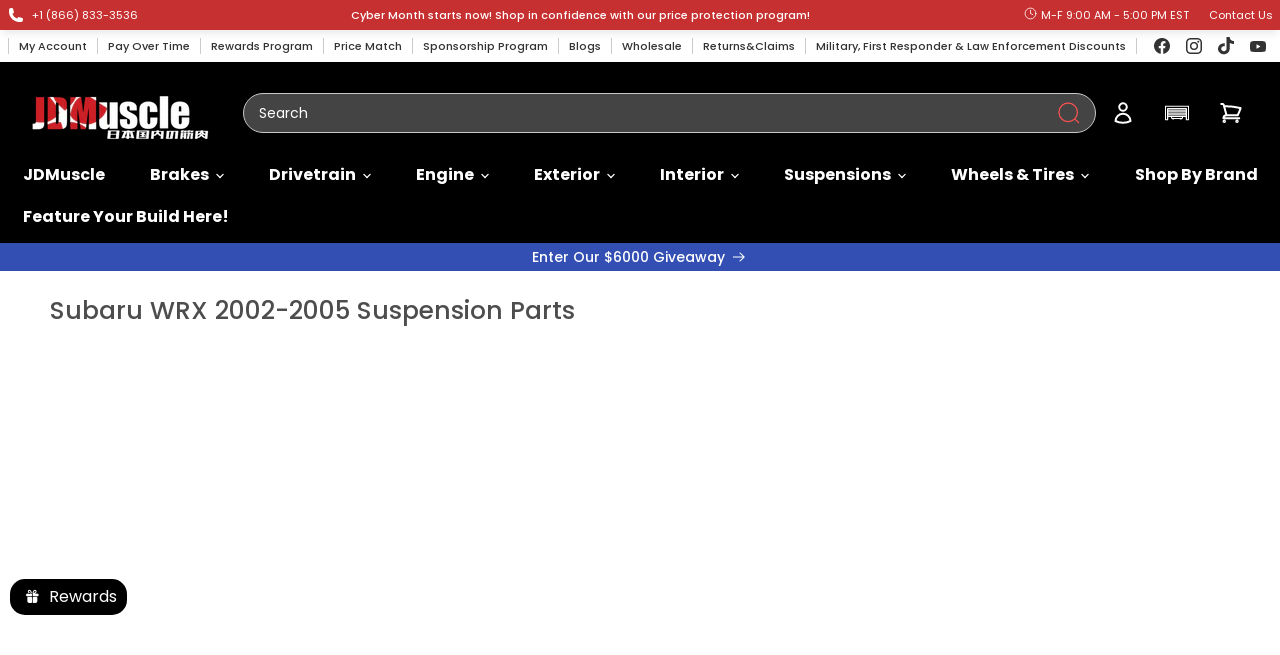

--- FILE ---
content_type: text/css
request_url: https://cdn.boostcommerce.io/widget-integration/theme/customization/jdmuscleusa.myshopify.com/soFoWEv-8z/customization-1760046242148.css
body_size: 973
content:
/*********************** Custom css for Boost AI Search & Discovery  ************************/
.gl-filter-search-fullscreen {
    display: none !important;
}

.boost-sd__product-list-grid--4-col.boost-sd__product-list--margin .boost-sd__product-item {
    border: 1px solid rgba(128,128,128,.16);
    padding: 10px;
    border-radius: 4px;
}


.boost-sd__search-opening {
    overflow: scroll !important;
}

.boost-sd__product-image-img {
    object-fit: contain;
    background: white;
}

span.boost-sd__product-price--default {
    font-size: 18px;
}

.boost-sd__product-info {
    gap: 5px;
    display: flex;
    flex-direction: column;
    height: 100%;
}

.boost-sd__filter-option-title {
    font-weight: bold;
    text-transform: uppercase;
    font-size: 16px;
}

.boost-sd__product-title {
    font-size: 15px;
}

.boost-fitment {
    font-size: 11px;
    color: #949494;
}

.rivyoReviewWidget span.rivyoReviewAverage {
    font-size: 1rem !important;
}

svg#Capa_1 {
    width: 12px;
    height: 12px;
}

.rivyoReviewWidget .rivyoReviewRatingIcon>svg, .rivyoReviewWidget .rivyoReviewRatingIcon>.rivyoReviewFill>svg {
    width: 12px !important;
    height: 12px !important;
}

.boost-sd__product-image-column--left, .boost-sd__product-image-column--left .boost-sd__product-swatch-options {
    justify-content: flex-end;
}

.boost-sd__filter-option-search-option {
    border-radius: unset;
}

.boost-sd__product-label-text {
    font-size: 10px;
}

.boost-sd__product-label--instock .boost-sd__product-label-text {
  color: white; 
  background-color: #008037;
}

.boost-sd__product-label.boost-sd__product-label--text.boost-sd__product-label--rectangle.boost-sd__product-label--instock {
    background-color: #008037;
}

.boost-sd__product-label.boost-sd__product-label--text.boost-sd__product-label--rectangle.boost-sd__product-label--sale {
    order: 2;
}

.boost-sd__product-price--compare {
    font-size: 12px !important;
}

.boost-sd__filter-option-item-button {
    font-size: 15px;
}

.boost-sd__product-image-column--in-top {
    padding: 0;
    margin-left: 12px;
}

.boost-sd__product-info-wrapper {
    justify-content: space-between;
    flex-direction: column;
    display: flex;
    height: 100%;
}

.boost-bottom-custom-spacing {
    margin-top: auto;
    width: 100%;
}

.boost-sd__toolbar {
  display: flex;
  justify-content: space-between;
  align-items: center;
  gap: 12px;
}

.boost-sd__toolbar-left {
  flex: 1 1 auto; 
}

.boost-sd__toolbar-right {
  display: flex;
  align-items: center;
  gap: 14px;
}

.boost-sd__toolbar-item--show-limit-list .boost-sd__show-limit-list-button {
  background-color: #f5f5f5;
  border: 1px solid #d7d7d7;
  padding: 8px 12px;
  border-radius: 8px;
  font-weight: 500;
  line-height: 1;
  cursor: pointer;
  transition: background-color .2s ease, border-color .2s ease, box-shadow .2s ease;
  min-width: 108px;
  text-align: left;
  white-space: nowrap;
  box-sizing: border-box;
}

.boost-sd__toolbar-item--show-limit-list .boost-sd__show-limit-list-button:hover,
.boost-sd__toolbar-item--show-limit-list .boost-sd__show-limit-list-button[aria-expanded="true"] {
  background-color: #ececec;
  border-color: #c9c9c9;
  box-shadow: 0 1px 2px rgba(0,0,0,.06);
}

.boost-sd__show-limit-list-button:after {
    margin-right: 6px;
}

@media (min-width: 1024px) {
  .boost-sd__sorting {
    background-color: #f5f5f5;
    border: 1px solid #d7d7d7;
    padding: 8px 12px;
    border-radius: 8px !important;
    font-weight: 500;
    line-height: 1;
    cursor: pointer;
    transition: background-color .2s ease, border-color .2s ease, box-shadow .2s ease;
    min-width: 140px;
    text-align: left;
    white-space: nowrap;
    box-sizing: border-box;
  }

  .boost-sd__sorting:hover {
    background-color: #ececec;
    border-color: #c9c9c9;
    box-shadow: 0 1px 2px rgba(0,0,0,.06);
  }
}

@media only screen and (max-width: 575px) {
    .boost-sd__sorting-value {
        font-size: 16px;
    }
}

.boost-sd__sorting-value {
    /* width: 100px; - Removed to allow flexible sizing */
}

.boost-sd__toolbar-item--show-limit-list,
.boost-sd__toolbar-item--sorting {
  flex-shrink: 0;
}

.boost-sd__toolbar-item--product-count {
    display: none;
}

.boost-sd__toolbar-top-mobile {
    background-color: #f5f5f5;
}

@media (max-width: 768px) {
  .boost-sd__toolbar-right {
    flex-direction: row;
    gap: 16px;
    width: 100%;
  }
  
  .boost-sd__toolbar-left {
    flex: 1 1 auto;
    width: auto;
    display: none;
  }
}

.collection-hero__title {
    margin-bottom: 0px !important;
}

span.boost-sd__product-price--sale {
    font-size: 18px;
}

.wc_product_review_badge {
    height: 18px;
}

ul#pf_r_review_ratings {
    flex-direction: column-reverse;
    display: flex;
}

.gl-col-right, .ui-autocomplete-flex, .ui-icon, body.gl-search-open {
    overflow: scroll !important;
}

.boost-sd__product-label.boost-sd__product-label--rectangle.boost-sd__product-label--made-to-order {
    background: black;
    color: white;
}

--- FILE ---
content_type: application/javascript; charset=utf-8
request_url: https://jdmuscleusa.myconvermax.com/static/search.min.js
body_size: 157110
content:
(()=>{var SB=($u,oi)=>()=>(oi||$u((oi={exports:{}}).exports,oi),oi.exports);var bB=SB((wr,Er)=>{/*!
 * jdmuscleusa/search.js
 * Wed, 14 Jan 2026 11:45:04 GMT
 *//*!
 * Convermax® Site Search plugin.
 *
 * Copyright(c) 2016-present, CONVERMAX CORP.
 * convermax.com
 * support@convermax.com
 */window.Convermax=window.Convermax||{};!window.Convermax.loaded&&!window.Convermax.devScriptEnabled?(window.Convermax.loaded=!0,(()=>{"use strict";var fE,hE,pE,gE,_E,vE,yE,wE,EE,SE,bE,CE,NE,kE,xE,IE,TE,RE,PE,FE,AE,OE,VE,DE,ME,LE,jE,UE,BE,HE,zE,qE,$E,WE,GE,QE,KE,YE,ZE,JE,XE,eS,tS,nS,rS,iS,oS,lS,aS,sS,cS,uS,dS,mS,fS;var $u={52:((e,t,r)=>{e.exports=r(8378)}),737:((e,t,r)=>{e.exports=r(7885)}),965:(e=>{e.exports="[data-uri]"}),1037:((e,t)=>{/**
 * @license React
 * react.production.min.js
 *
 * Copyright (c) Facebook, Inc. and its affiliates.
 *
 * This source code is licensed under the MIT license found in the
 * LICENSE file in the root directory of this source tree.
 */var r=Symbol.for("react.element"),o=Symbol.for("react.portal"),a=Symbol.for("react.fragment"),c=Symbol.for("react.strict_mode"),d=Symbol.for("react.profiler"),f=Symbol.for("react.provider"),p=Symbol.for("react.context"),m=Symbol.for("react.forward_ref"),y=Symbol.for("react.suspense"),v=Symbol.for("react.memo"),w=Symbol.for("react.lazy"),S=Symbol.iterator;function C(j){return j===null||typeof j!="object"?null:(j=S&&j[S]||j["@@iterator"],typeof j=="function"?j:null)}var k={isMounted:function(){return!1},enqueueForceUpdate:function(){},enqueueReplaceState:function(){},enqueueSetState:function(){}},I=Object.assign,T={};function x(j,Y,me){this.props=j,this.context=Y,this.refs=T,this.updater=me||k}x.prototype.isReactComponent={},x.prototype.setState=function(j,Y){if(typeof j!="object"&&typeof j!="function"&&j!=null)throw Error("setState(...): takes an object of state variables to update or a function which returns an object of state variables.");this.updater.enqueueSetState(this,j,Y,"setState")},x.prototype.forceUpdate=function(j){this.updater.enqueueForceUpdate(this,j,"forceUpdate")};function F(){}F.prototype=x.prototype;function A(j,Y,me){this.props=j,this.context=Y,this.refs=T,this.updater=me||k}var O=A.prototype=new F;O.constructor=A,I(O,x.prototype),O.isPureReactComponent=!0;var M=Array.isArray,B=Object.prototype.hasOwnProperty,L={current:null},V={key:!0,ref:!0,__self:!0,__source:!0};function z(j,Y,me){var se,pe={},fe=null,Ne=null;if(Y!=null)for(se in Y.ref!==void 0&&(Ne=Y.ref),Y.key!==void 0&&(fe=""+Y.key),Y)B.call(Y,se)&&!V.hasOwnProperty(se)&&(pe[se]=Y[se]);var ke=arguments.length-2;if(ke===1)pe.children=me;else if(1<ke){for(var Fe=Array(ke),Ye=0;Ye<ke;Ye++)Fe[Ye]=arguments[Ye+2];pe.children=Fe}if(j&&j.defaultProps)for(se in ke=j.defaultProps,ke)pe[se]===void 0&&(pe[se]=ke[se]);return{$$typeof:r,type:j,key:fe,ref:Ne,props:pe,_owner:L.current}}function Z(j,Y){return{$$typeof:r,type:j.type,key:Y,ref:j.ref,props:j.props,_owner:j._owner}}function Q(j){return typeof j=="object"&&j!==null&&j.$$typeof===r}function ce(j){var Y={"=":"=0",":":"=2"};return"$"+j.replace(/[=:]/g,function(me){return Y[me]})}var he=/\/+/g;function _e(j,Y){return typeof j=="object"&&j!==null&&j.key!=null?ce(""+j.key):Y.toString(36)}function De(j,Y,me,se,pe){var fe=typeof j;(fe==="undefined"||fe==="boolean")&&(j=null);var Ne=!1;if(j===null)Ne=!0;else switch(fe){case"string":case"number":Ne=!0;break;case"object":switch(j.$$typeof){case r:case o:Ne=!0}}if(Ne)return Ne=j,pe=pe(Ne),j=se===""?"."+_e(Ne,0):se,M(pe)?(me="",j!=null&&(me=j.replace(he,"$&/")+"/"),De(pe,Y,me,"",function(Ye){return Ye})):pe!=null&&(Q(pe)&&(pe=Z(pe,me+(!pe.key||Ne&&Ne.key===pe.key?"":(""+pe.key).replace(he,"$&/")+"/")+j)),Y.push(pe)),1;if(Ne=0,se=se===""?".":se+":",M(j))for(var ke=0;ke<j.length;ke++){fe=j[ke];var Fe=se+_e(fe,ke);Ne+=De(fe,Y,me,Fe,pe)}else if(Fe=C(j),typeof Fe=="function")for(j=Fe.call(j),ke=0;!(fe=j.next()).done;)fe=fe.value,Fe=se+_e(fe,ke++),Ne+=De(fe,Y,me,Fe,pe);else if(fe==="object")throw Y=String(j),Error("Objects are not valid as a React child (found: "+(Y==="[object Object]"?"object with keys {"+Object.keys(j).join(", ")+"}":Y)+"). If you meant to render a collection of children, use an array instead.");return Ne}function Ie(j,Y,me){if(j==null)return j;var se=[],pe=0;return De(j,se,"","",function(fe){return Y.call(me,fe,pe++)}),se}function je(j){if(j._status===-1){var Y=j._result;Y=Y(),Y.then(function(me){(j._status===0||j._status===-1)&&(j._status=1,j._result=me)},function(me){(j._status===0||j._status===-1)&&(j._status=2,j._result=me)}),j._status===-1&&(j._status=0,j._result=Y)}if(j._status===1)return j._result.default;throw j._result}var J={current:null},re={transition:null},de={ReactCurrentDispatcher:J,ReactCurrentBatchConfig:re,ReactCurrentOwner:L};function be(){throw Error("act(...) is not supported in production builds of React.")}t.Children={map:Ie,forEach:function(j,Y,me){Ie(j,function(){Y.apply(this,arguments)},me)},count:function(j){var Y=0;return Ie(j,function(){Y++}),Y},toArray:function(j){return Ie(j,function(Y){return Y})||[]},only:function(j){if(!Q(j))throw Error("React.Children.only expected to receive a single React element child.");return j}},t.Component=x,t.Fragment=a,t.Profiler=d,t.PureComponent=A,t.StrictMode=c,t.Suspense=y,t.__SECRET_INTERNALS_DO_NOT_USE_OR_YOU_WILL_BE_FIRED=de,t.act=be,t.cloneElement=function(j,Y,me){if(j==null)throw Error("React.cloneElement(...): The argument must be a React element, but you passed "+j+".");var se=I({},j.props),pe=j.key,fe=j.ref,Ne=j._owner;if(Y!=null){if(Y.ref!==void 0&&(fe=Y.ref,Ne=L.current),Y.key!==void 0&&(pe=""+Y.key),j.type&&j.type.defaultProps)var ke=j.type.defaultProps;for(Fe in Y)B.call(Y,Fe)&&!V.hasOwnProperty(Fe)&&(se[Fe]=Y[Fe]===void 0&&ke!==void 0?ke[Fe]:Y[Fe])}var Fe=arguments.length-2;if(Fe===1)se.children=me;else if(1<Fe){ke=Array(Fe);for(var Ye=0;Ye<Fe;Ye++)ke[Ye]=arguments[Ye+2];se.children=ke}return{$$typeof:r,type:j.type,key:pe,ref:fe,props:se,_owner:Ne}},t.createContext=function(j){return j={$$typeof:p,_currentValue:j,_currentValue2:j,_threadCount:0,Provider:null,Consumer:null,_defaultValue:null,_globalName:null},j.Provider={$$typeof:f,_context:j},j.Consumer=j},t.createElement=z,t.createFactory=function(j){var Y=z.bind(null,j);return Y.type=j,Y},t.createRef=function(){return{current:null}},t.forwardRef=function(j){return{$$typeof:m,render:j}},t.isValidElement=Q,t.lazy=function(j){return{$$typeof:w,_payload:{_status:-1,_result:j},_init:je}},t.memo=function(j,Y){return{$$typeof:v,type:j,compare:Y===void 0?null:Y}},t.startTransition=function(j){var Y=re.transition;re.transition={};try{j()}finally{re.transition=Y}},t.unstable_act=be,t.useCallback=function(j,Y){return J.current.useCallback(j,Y)},t.useContext=function(j){return J.current.useContext(j)},t.useDebugValue=function(){},t.useDeferredValue=function(j){return J.current.useDeferredValue(j)},t.useEffect=function(j,Y){return J.current.useEffect(j,Y)},t.useId=function(){return J.current.useId()},t.useImperativeHandle=function(j,Y,me){return J.current.useImperativeHandle(j,Y,me)},t.useInsertionEffect=function(j,Y){return J.current.useInsertionEffect(j,Y)},t.useLayoutEffect=function(j,Y){return J.current.useLayoutEffect(j,Y)},t.useMemo=function(j,Y){return J.current.useMemo(j,Y)},t.useReducer=function(j,Y,me){return J.current.useReducer(j,Y,me)},t.useRef=function(j){return J.current.useRef(j)},t.useState=function(j){return J.current.useState(j)},t.useSyncExternalStore=function(j,Y,me){return J.current.useSyncExternalStore(j,Y,me)},t.useTransition=function(){return J.current.useTransition()},t.version="18.3.1"}),1773:((e,t)=>{/**
 * @license React
 * scheduler.production.min.js
 *
 * Copyright (c) Facebook, Inc. and its affiliates.
 *
 * This source code is licensed under the MIT license found in the
 * LICENSE file in the root directory of this source tree.
 */function r(J,re){var de=J.length;J.push(re);e:for(;0<de;){var be=de-1>>>1,j=J[be];if(0<c(j,re))J[be]=re,J[de]=j,de=be;else break e}}function o(J){return J.length===0?null:J[0]}function a(J){if(J.length===0)return null;var re=J[0],de=J.pop();if(de!==re){J[0]=de;e:for(var be=0,j=J.length,Y=j>>>1;be<Y;){var me=2*(be+1)-1,se=J[me],pe=me+1,fe=J[pe];if(0>c(se,de))pe<j&&0>c(fe,se)?(J[be]=fe,J[pe]=de,be=pe):(J[be]=se,J[me]=de,be=me);else if(pe<j&&0>c(fe,de))J[be]=fe,J[pe]=de,be=pe;else break e}}return re}function c(J,re){var de=J.sortIndex-re.sortIndex;return de!==0?de:J.id-re.id}if(typeof performance=="object"&&typeof performance.now=="function"){var d=performance;t.unstable_now=function(){return d.now()}}else{var f=Date,p=f.now();t.unstable_now=function(){return f.now()-p}}var m=[],y=[],v=1,w=null,S=3,C=!1,k=!1,I=!1,T=typeof setTimeout=="function"?setTimeout:null,x=typeof clearTimeout=="function"?clearTimeout:null,F=typeof setImmediate!="undefined"?setImmediate:null;typeof navigator!="undefined"&&navigator.scheduling!==void 0&&navigator.scheduling.isInputPending!==void 0&&navigator.scheduling.isInputPending.bind(navigator.scheduling);function A(J){for(var re=o(y);re!==null;){if(re.callback===null)a(y);else if(re.startTime<=J)a(y),re.sortIndex=re.expirationTime,r(m,re);else break;re=o(y)}}function O(J){if(I=!1,A(J),!k)if(o(m)!==null)k=!0,Ie(M);else{var re=o(y);re!==null&&je(O,re.startTime-J)}}function M(J,re){k=!1,I&&(I=!1,x(V),V=-1),C=!0;var de=S;try{for(A(re),w=o(m);w!==null&&(!(w.expirationTime>re)||J&&!Q());){var be=w.callback;if(typeof be=="function"){w.callback=null,S=w.priorityLevel;var j=be(w.expirationTime<=re);re=t.unstable_now(),typeof j=="function"?w.callback=j:w===o(m)&&a(m),A(re)}else a(m);w=o(m)}if(w!==null)var Y=!0;else{var me=o(y);me!==null&&je(O,me.startTime-re),Y=!1}return Y}finally{w=null,S=de,C=!1}}var B=!1,L=null,V=-1,z=5,Z=-1;function Q(){return!(t.unstable_now()-Z<z)}function ce(){if(L!==null){var J=t.unstable_now();Z=J;var re=!0;try{re=L(!0,J)}finally{re?he():(B=!1,L=null)}}else B=!1}var he;if(typeof F=="function")he=function(){F(ce)};else if(typeof MessageChannel!="undefined"){var _e=new MessageChannel,De=_e.port2;_e.port1.onmessage=ce,he=function(){De.postMessage(null)}}else he=function(){T(ce,0)};function Ie(J){L=J,B||(B=!0,he())}function je(J,re){V=T(function(){J(t.unstable_now())},re)}t.unstable_IdlePriority=5,t.unstable_ImmediatePriority=1,t.unstable_LowPriority=4,t.unstable_NormalPriority=3,t.unstable_Profiling=null,t.unstable_UserBlockingPriority=2,t.unstable_cancelCallback=function(J){J.callback=null},t.unstable_continueExecution=function(){k||C||(k=!0,Ie(M))},t.unstable_forceFrameRate=function(J){0>J||125<J?console.error("forceFrameRate takes a positive int between 0 and 125, forcing frame rates higher than 125 fps is not supported"):z=0<J?Math.floor(1e3/J):5},t.unstable_getCurrentPriorityLevel=function(){return S},t.unstable_getFirstCallbackNode=function(){return o(m)},t.unstable_next=function(J){switch(S){case 1:case 2:case 3:var re=3;break;default:re=S}var de=S;S=re;try{return J()}finally{S=de}},t.unstable_pauseExecution=function(){},t.unstable_requestPaint=function(){},t.unstable_runWithPriority=function(J,re){switch(J){case 1:case 2:case 3:case 4:case 5:break;default:J=3}var de=S;S=J;try{return re()}finally{S=de}},t.unstable_scheduleCallback=function(J,re,de){var be=t.unstable_now();switch(typeof de=="object"&&de!==null?(de=de.delay,de=typeof de=="number"&&0<de?be+de:be):de=be,J){case 1:var j=-1;break;case 2:j=250;break;case 5:j=1073741823;break;case 4:j=1e4;break;default:j=5e3}return j=de+j,J={id:v++,callback:re,priorityLevel:J,startTime:de,expirationTime:j,sortIndex:-1},de>be?(J.sortIndex=de,r(y,J),o(m)===null&&J===o(y)&&(I?(x(V),V=-1):I=!0,je(O,de-be))):(J.sortIndex=j,r(m,J),k||C||(k=!0,Ie(M))),J},t.unstable_shouldYield=Q,t.unstable_wrapCallback=function(J){var re=S;return function(){var de=S;S=re;try{return J.apply(this,arguments)}finally{S=de}}}}),2242:((e,t,r)=>{e.exports=r(1037)}),2258:((e,t,r)=>{var o;/**
 * @license React
 * react-jsx-runtime.production.min.js
 *
 * Copyright (c) Facebook, Inc. and its affiliates.
 *
 * This source code is licensed under the MIT license found in the
 * LICENSE file in the root directory of this source tree.
 */var a=r(2242),c=Symbol.for("react.element"),d=Symbol.for("react.fragment"),f=Object.prototype.hasOwnProperty,p=a.__SECRET_INTERNALS_DO_NOT_USE_OR_YOU_WILL_BE_FIRED.ReactCurrentOwner,m={key:!0,ref:!0,__self:!0,__source:!0};function y(v,w,S){var C,k={},I=null,T=null;S!==void 0&&(I=""+S),w.key!==void 0&&(I=""+w.key),w.ref!==void 0&&(T=w.ref);for(C in w)f.call(w,C)&&!m.hasOwnProperty(C)&&(k[C]=w[C]);if(v&&v.defaultProps)for(C in w=v.defaultProps,w)k[C]===void 0&&(k[C]=w[C]);return{$$typeof:c,type:v,key:I,ref:T,props:k,_owner:p.current}}o=d,t.jsx=y,t.jsxs=y}),2280:(e=>{e.exports="[data-uri]"}),2320:(e=>{e.exports="[data-uri]"}),2818:((e,t,r)=>{e.exports=r(2258)}),6624:((e,t,r)=>{e.exports=r(1773)}),6680:((e,t,r)=>{var o=r(737),a={childContextTypes:!0,contextType:!0,contextTypes:!0,defaultProps:!0,displayName:!0,getDefaultProps:!0,getDerivedStateFromError:!0,getDerivedStateFromProps:!0,mixins:!0,propTypes:!0,type:!0},c={name:!0,length:!0,prototype:!0,caller:!0,callee:!0,arguments:!0,arity:!0},d={$$typeof:!0,render:!0,defaultProps:!0,displayName:!0,propTypes:!0},f={$$typeof:!0,compare:!0,defaultProps:!0,displayName:!0,propTypes:!0,type:!0},p={};p[o.ForwardRef]=d,p[o.Memo]=f;function m(T){return o.isMemo(T)?f:p[T.$$typeof]||a}var y=Object.defineProperty,v=Object.getOwnPropertyNames,w=Object.getOwnPropertySymbols,S=Object.getOwnPropertyDescriptor,C=Object.getPrototypeOf,k=Object.prototype;function I(T,x,F){if(typeof x!="string"){if(k){var A=C(x);A&&A!==k&&I(T,A,F)}var O=v(x);w&&(O=O.concat(w(x)));for(var M=m(T),B=m(x),L=0;L<O.length;++L){var V=O[L];if(!c[V]&&!(F&&F[V])&&!(B&&B[V])&&!(M&&M[V])){var z=S(x,V);try{y(T,V,z)}catch(Z){}}}}return T}e.exports=I}),7435:(e=>{e.exports="[data-uri]"}),7885:((e,t)=>{/**
 * @license React
 * react-is.production.min.js
 *
 * Copyright (c) Facebook, Inc. and its affiliates.
 *
 * This source code is licensed under the MIT license found in the
 * LICENSE file in the root directory of this source tree.
 */var r=Symbol.for("react.element"),o=Symbol.for("react.portal"),a=Symbol.for("react.fragment"),c=Symbol.for("react.strict_mode"),d=Symbol.for("react.profiler"),f=Symbol.for("react.provider"),p=Symbol.for("react.context"),m=Symbol.for("react.server_context"),y=Symbol.for("react.forward_ref"),v=Symbol.for("react.suspense"),w=Symbol.for("react.suspense_list"),S=Symbol.for("react.memo"),C=Symbol.for("react.lazy"),k=Symbol.for("react.offscreen"),I;I=Symbol.for("react.module.reference");function T(x){if(typeof x=="object"&&x!==null){var F=x.$$typeof;switch(F){case r:switch(x=x.type,x){case a:case d:case c:case v:case w:return x;default:switch(x=x&&x.$$typeof,x){case m:case p:case y:case C:case S:case f:return x;default:return F}}case o:return F}}}t.ContextConsumer=p,t.ContextProvider=f,t.Element=r,t.ForwardRef=y,t.Fragment=a,t.Lazy=C,t.Memo=S,t.Portal=o,t.Profiler=d,t.StrictMode=c,t.Suspense=v,t.SuspenseList=w,t.isAsyncMode=function(){return!1},t.isConcurrentMode=function(){return!1},t.isContextConsumer=function(x){return T(x)===p},t.isContextProvider=function(x){return T(x)===f},t.isElement=function(x){return typeof x=="object"&&x!==null&&x.$$typeof===r},t.isForwardRef=function(x){return T(x)===y},t.isFragment=function(x){return T(x)===a},t.isLazy=function(x){return T(x)===C},t.isMemo=function(x){return T(x)===S},t.isPortal=function(x){return T(x)===o},t.isProfiler=function(x){return T(x)===d},t.isStrictMode=function(x){return T(x)===c},t.isSuspense=function(x){return T(x)===v},t.isSuspenseList=function(x){return T(x)===w},t.isValidElementType=function(x){return typeof x=="string"||typeof x=="function"||x===a||x===d||x===c||x===v||x===w||x===k||typeof x=="object"&&x!==null&&(x.$$typeof===C||x.$$typeof===S||x.$$typeof===f||x.$$typeof===p||x.$$typeof===y||x.$$typeof===I||x.getModuleId!==void 0)},t.typeOf=T}),8084:((e,t,r)=>{var o,a=r(9907);if(1)t.H=a.createRoot,o=a.hydrateRoot;else var c}),8378:((e,t,r)=>{/**
 * @license React
 * use-sync-external-store-with-selector.production.js
 *
 * Copyright (c) Meta Platforms, Inc. and affiliates.
 *
 * This source code is licensed under the MIT license found in the
 * LICENSE file in the root directory of this source tree.
 */var o=r(2242);function a(v,w){return v===w&&(v!==0||1/v===1/w)||v!==v&&w!==w}var c=typeof Object.is=="function"?Object.is:a,d=o.useSyncExternalStore,f=o.useRef,p=o.useEffect,m=o.useMemo,y=o.useDebugValue;t.useSyncExternalStoreWithSelector=function(v,w,S,C,k){var I=f(null);if(I.current===null){var T={hasValue:!1,value:null};I.current=T}else T=I.current;I=m(function(){function F(L){if(!A){if(A=!0,O=L,L=C(L),k!==void 0&&T.hasValue){var V=T.value;if(k(V,L))return M=V}return M=L}if(V=M,c(O,L))return V;var z=C(L);return k!==void 0&&k(V,z)?(O=L,V):(O=L,M=z)}var A=!1,O,M,B=S===void 0?null:S;return[function(){return F(w())},B===null?void 0:function(){return F(B())}]},[w,S,C,k]);var x=d(v,I[0],I[1]);return p(function(){T.hasValue=!0,T.value=x},[x]),y(x),x}}),9573:((e,t,r)=>{/**
 * @license React
 * react-dom.production.min.js
 *
 * Copyright (c) Facebook, Inc. and its affiliates.
 *
 * This source code is licensed under the MIT license found in the
 * LICENSE file in the root directory of this source tree.
 */var o=r(2242),a=r(6624);function c(n){for(var i="https://reactjs.org/docs/error-decoder.html?invariant="+n,s=1;s<arguments.length;s++)i+="&args[]="+encodeURIComponent(arguments[s]);return"Minified React error #"+n+"; visit "+i+" for the full message or use the non-minified dev environment for full errors and additional helpful warnings."}var d=new Set,f={};function p(n,i){m(n,i),m(n+"Capture",i)}function m(n,i){for(f[n]=i,n=0;n<i.length;n++)d.add(i[n])}var y=!(typeof window=="undefined"||typeof window.document=="undefined"||typeof window.document.createElement=="undefined"),v=Object.prototype.hasOwnProperty,w=/^[:A-Z_a-z\u00C0-\u00D6\u00D8-\u00F6\u00F8-\u02FF\u0370-\u037D\u037F-\u1FFF\u200C-\u200D\u2070-\u218F\u2C00-\u2FEF\u3001-\uD7FF\uF900-\uFDCF\uFDF0-\uFFFD][:A-Z_a-z\u00C0-\u00D6\u00D8-\u00F6\u00F8-\u02FF\u0370-\u037D\u037F-\u1FFF\u200C-\u200D\u2070-\u218F\u2C00-\u2FEF\u3001-\uD7FF\uF900-\uFDCF\uFDF0-\uFFFD\-.0-9\u00B7\u0300-\u036F\u203F-\u2040]*$/,S={},C={};function k(n){return v.call(C,n)?!0:v.call(S,n)?!1:w.test(n)?C[n]=!0:(S[n]=!0,!1)}function I(n,i,s,u){if(s!==null&&s.type===0)return!1;switch(typeof i){case"function":case"symbol":return!0;case"boolean":return u?!1:s!==null?!s.acceptsBooleans:(n=n.toLowerCase().slice(0,5),n!=="data-"&&n!=="aria-");default:return!1}}function T(n,i,s,u){if(i===null||typeof i=="undefined"||I(n,i,s,u))return!0;if(u)return!1;if(s!==null)switch(s.type){case 3:return!i;case 4:return i===!1;case 5:return isNaN(i);case 6:return isNaN(i)||1>i}return!1}function x(n,i,s,u,E,N,R){this.acceptsBooleans=i===2||i===3||i===4,this.attributeName=u,this.attributeNamespace=E,this.mustUseProperty=s,this.propertyName=n,this.type=i,this.sanitizeURL=N,this.removeEmptyString=R}var F={};"children dangerouslySetInnerHTML defaultValue defaultChecked innerHTML suppressContentEditableWarning suppressHydrationWarning style".split(" ").forEach(function(n){F[n]=new x(n,0,!1,n,null,!1,!1)}),[["acceptCharset","accept-charset"],["className","class"],["htmlFor","for"],["httpEquiv","http-equiv"]].forEach(function(n){var i=n[0];F[i]=new x(i,1,!1,n[1],null,!1,!1)}),["contentEditable","draggable","spellCheck","value"].forEach(function(n){F[n]=new x(n,2,!1,n.toLowerCase(),null,!1,!1)}),["autoReverse","externalResourcesRequired","focusable","preserveAlpha"].forEach(function(n){F[n]=new x(n,2,!1,n,null,!1,!1)}),"allowFullScreen async autoFocus autoPlay controls default defer disabled disablePictureInPicture disableRemotePlayback formNoValidate hidden loop noModule noValidate open playsInline readOnly required reversed scoped seamless itemScope".split(" ").forEach(function(n){F[n]=new x(n,3,!1,n.toLowerCase(),null,!1,!1)}),["checked","multiple","muted","selected"].forEach(function(n){F[n]=new x(n,3,!0,n,null,!1,!1)}),["capture","download"].forEach(function(n){F[n]=new x(n,4,!1,n,null,!1,!1)}),["cols","rows","size","span"].forEach(function(n){F[n]=new x(n,6,!1,n,null,!1,!1)}),["rowSpan","start"].forEach(function(n){F[n]=new x(n,5,!1,n.toLowerCase(),null,!1,!1)});var A=/[\-:]([a-z])/g;function O(n){return n[1].toUpperCase()}"accent-height alignment-baseline arabic-form baseline-shift cap-height clip-path clip-rule color-interpolation color-interpolation-filters color-profile color-rendering dominant-baseline enable-background fill-opacity fill-rule flood-color flood-opacity font-family font-size font-size-adjust font-stretch font-style font-variant font-weight glyph-name glyph-orientation-horizontal glyph-orientation-vertical horiz-adv-x horiz-origin-x image-rendering letter-spacing lighting-color marker-end marker-mid marker-start overline-position overline-thickness paint-order panose-1 pointer-events rendering-intent shape-rendering stop-color stop-opacity strikethrough-position strikethrough-thickness stroke-dasharray stroke-dashoffset stroke-linecap stroke-linejoin stroke-miterlimit stroke-opacity stroke-width text-anchor text-decoration text-rendering underline-position underline-thickness unicode-bidi unicode-range units-per-em v-alphabetic v-hanging v-ideographic v-mathematical vector-effect vert-adv-y vert-origin-x vert-origin-y word-spacing writing-mode xmlns:xlink x-height".split(" ").forEach(function(n){var i=n.replace(A,O);F[i]=new x(i,1,!1,n,null,!1,!1)}),"xlink:actuate xlink:arcrole xlink:role xlink:show xlink:title xlink:type".split(" ").forEach(function(n){var i=n.replace(A,O);F[i]=new x(i,1,!1,n,"http://www.w3.org/1999/xlink",!1,!1)}),["xml:base","xml:lang","xml:space"].forEach(function(n){var i=n.replace(A,O);F[i]=new x(i,1,!1,n,"http://www.w3.org/XML/1998/namespace",!1,!1)}),["tabIndex","crossOrigin"].forEach(function(n){F[n]=new x(n,1,!1,n.toLowerCase(),null,!1,!1)}),F.xlinkHref=new x("xlinkHref",1,!1,"xlink:href","http://www.w3.org/1999/xlink",!0,!1),["src","href","action","formAction"].forEach(function(n){F[n]=new x(n,1,!1,n.toLowerCase(),null,!0,!0)});function M(n,i,s,u){var E=F.hasOwnProperty(i)?F[i]:null;(E!==null?E.type!==0:u||!(2<i.length)||i[0]!=="o"&&i[0]!=="O"||i[1]!=="n"&&i[1]!=="N")&&(T(i,s,E,u)&&(s=null),u||E===null?k(i)&&(s===null?n.removeAttribute(i):n.setAttribute(i,""+s)):E.mustUseProperty?n[E.propertyName]=s===null?E.type===3?!1:"":s:(i=E.attributeName,u=E.attributeNamespace,s===null?n.removeAttribute(i):(E=E.type,s=E===3||E===4&&s===!0?"":""+s,u?n.setAttributeNS(u,i,s):n.setAttribute(i,s))))}var B=o.__SECRET_INTERNALS_DO_NOT_USE_OR_YOU_WILL_BE_FIRED,L=Symbol.for("react.element"),V=Symbol.for("react.portal"),z=Symbol.for("react.fragment"),Z=Symbol.for("react.strict_mode"),Q=Symbol.for("react.profiler"),ce=Symbol.for("react.provider"),he=Symbol.for("react.context"),_e=Symbol.for("react.forward_ref"),De=Symbol.for("react.suspense"),Ie=Symbol.for("react.suspense_list"),je=Symbol.for("react.memo"),J=Symbol.for("react.lazy");Symbol.for("react.scope"),Symbol.for("react.debug_trace_mode");var re=Symbol.for("react.offscreen");Symbol.for("react.legacy_hidden"),Symbol.for("react.cache"),Symbol.for("react.tracing_marker");var de=Symbol.iterator;function be(n){return n===null||typeof n!="object"?null:(n=de&&n[de]||n["@@iterator"],typeof n=="function"?n:null)}var j=Object.assign,Y;function me(n){if(Y===void 0)try{throw Error()}catch(s){var i=s.stack.trim().match(/\n( *(at )?)/);Y=i&&i[1]||""}return`
`+Y+n}var se=!1;function pe(n,i){if(!n||se)return"";se=!0;var s=Error.prepareStackTrace;Error.prepareStackTrace=void 0;try{if(i)if(i=function(){throw Error()},Object.defineProperty(i.prototype,"props",{set:function(){throw Error()}}),typeof Reflect=="object"&&Reflect.construct){try{Reflect.construct(i,[])}catch(G){var u=G}Reflect.construct(n,[],i)}else{try{i.call()}catch(G){u=G}n.call(i.prototype)}else{try{throw Error()}catch(G){u=G}n()}}catch(G){if(G&&u&&typeof G.stack=="string"){for(var E=G.stack.split(`
`),N=u.stack.split(`
`),R=E.length-1,D=N.length-1;1<=R&&0<=D&&E[R]!==N[D];)D--;for(;1<=R&&0<=D;R--,D--)if(E[R]!==N[D]){if(R!==1||D!==1)do if(R--,D--,0>D||E[R]!==N[D]){var U=`
`+E[R].replace(" at new "," at ");return n.displayName&&U.includes("<anonymous>")&&(U=U.replace("<anonymous>",n.displayName)),U}while(1<=R&&0<=D);break}}}finally{se=!1,Error.prepareStackTrace=s}return(n=n?n.displayName||n.name:"")?me(n):""}function fe(n){switch(n.tag){case 5:return me(n.type);case 16:return me("Lazy");case 13:return me("Suspense");case 19:return me("SuspenseList");case 0:case 2:case 15:return n=pe(n.type,!1),n;case 11:return n=pe(n.type.render,!1),n;case 1:return n=pe(n.type,!0),n;default:return""}}function Ne(n){if(n==null)return null;if(typeof n=="function")return n.displayName||n.name||null;if(typeof n=="string")return n;switch(n){case z:return"Fragment";case V:return"Portal";case Q:return"Profiler";case Z:return"StrictMode";case De:return"Suspense";case Ie:return"SuspenseList"}if(typeof n=="object")switch(n.$$typeof){case he:return(n.displayName||"Context")+".Consumer";case ce:return(n._context.displayName||"Context")+".Provider";case _e:var i=n.render;return n=n.displayName,n||(n=i.displayName||i.name||"",n=n!==""?"ForwardRef("+n+")":"ForwardRef"),n;case je:return i=n.displayName||null,i!==null?i:Ne(n.type)||"Memo";case J:i=n._payload,n=n._init;try{return Ne(n(i))}catch(s){}}return null}function ke(n){var i=n.type;switch(n.tag){case 24:return"Cache";case 9:return(i.displayName||"Context")+".Consumer";case 10:return(i._context.displayName||"Context")+".Provider";case 18:return"DehydratedFragment";case 11:return n=i.render,n=n.displayName||n.name||"",i.displayName||(n!==""?"ForwardRef("+n+")":"ForwardRef");case 7:return"Fragment";case 5:return i;case 4:return"Portal";case 3:return"Root";case 6:return"Text";case 16:return Ne(i);case 8:return i===Z?"StrictMode":"Mode";case 22:return"Offscreen";case 12:return"Profiler";case 21:return"Scope";case 13:return"Suspense";case 19:return"SuspenseList";case 25:return"TracingMarker";case 1:case 0:case 17:case 2:case 14:case 15:if(typeof i=="function")return i.displayName||i.name||null;if(typeof i=="string")return i}return null}function Fe(n){switch(typeof n){case"boolean":case"number":case"string":case"undefined":return n;case"object":return n;default:return""}}function Ye(n){var i=n.type;return(n=n.nodeName)&&n.toLowerCase()==="input"&&(i==="checkbox"||i==="radio")}function at(n){var i=Ye(n)?"checked":"value",s=Object.getOwnPropertyDescriptor(n.constructor.prototype,i),u=""+n[i];if(!n.hasOwnProperty(i)&&typeof s!="undefined"&&typeof s.get=="function"&&typeof s.set=="function"){var E=s.get,N=s.set;return Object.defineProperty(n,i,{configurable:!0,get:function(){return E.call(this)},set:function(R){u=""+R,N.call(this,R)}}),Object.defineProperty(n,i,{enumerable:s.enumerable}),{getValue:function(){return u},setValue:function(R){u=""+R},stopTracking:function(){n._valueTracker=null,delete n[i]}}}}function ue(n){n._valueTracker||(n._valueTracker=at(n))}function Me(n){if(!n)return!1;var i=n._valueTracker;if(!i)return!0;var s=i.getValue(),u="";return n&&(u=Ye(n)?n.checked?"true":"false":n.value),n=u,n!==s?(i.setValue(n),!0):!1}function Le(n){if(n=n||(typeof document!="undefined"?document:void 0),typeof n=="undefined")return null;try{return n.activeElement||n.body}catch(i){return n.body}}function We(n,i){var s=i.checked;return j({},i,{defaultChecked:void 0,defaultValue:void 0,value:void 0,checked:s!=null?s:n._wrapperState.initialChecked})}function Ge(n,i){var s=i.defaultValue==null?"":i.defaultValue,u=i.checked!=null?i.checked:i.defaultChecked;s=Fe(i.value!=null?i.value:s),n._wrapperState={initialChecked:u,initialValue:s,controlled:i.type==="checkbox"||i.type==="radio"?i.checked!=null:i.value!=null}}function He(n,i){i=i.checked,i!=null&&M(n,"checked",i,!1)}function tt(n,i){He(n,i);var s=Fe(i.value),u=i.type;if(s!=null)u==="number"?(s===0&&n.value===""||n.value!=s)&&(n.value=""+s):n.value!==""+s&&(n.value=""+s);else if(u==="submit"||u==="reset"){n.removeAttribute("value");return}i.hasOwnProperty("value")?dr(n,i.type,s):i.hasOwnProperty("defaultValue")&&dr(n,i.type,Fe(i.defaultValue)),i.checked==null&&i.defaultChecked!=null&&(n.defaultChecked=!!i.defaultChecked)}function kt(n,i,s){if(i.hasOwnProperty("value")||i.hasOwnProperty("defaultValue")){var u=i.type;if(!(u!=="submit"&&u!=="reset"||i.value!==void 0&&i.value!==null))return;i=""+n._wrapperState.initialValue,s||i===n.value||(n.value=i),n.defaultValue=i}s=n.name,s!==""&&(n.name=""),n.defaultChecked=!!n._wrapperState.initialChecked,s!==""&&(n.name=s)}function dr(n,i,s){(i!=="number"||Le(n.ownerDocument)!==n)&&(s==null?n.defaultValue=""+n._wrapperState.initialValue:n.defaultValue!==""+s&&(n.defaultValue=""+s))}var Lr=Array.isArray;function Pn(n,i,s,u){if(n=n.options,i){i={};for(var E=0;E<s.length;E++)i["$"+s[E]]=!0;for(s=0;s<n.length;s++)E=i.hasOwnProperty("$"+n[s].value),n[s].selected!==E&&(n[s].selected=E),E&&u&&(n[s].defaultSelected=!0)}else{for(s=""+Fe(s),i=null,E=0;E<n.length;E++){if(n[E].value===s){n[E].selected=!0,u&&(n[E].defaultSelected=!0);return}i!==null||n[E].disabled||(i=n[E])}i!==null&&(i.selected=!0)}}function sh(n,i){if(i.dangerouslySetInnerHTML!=null)throw Error(c(91));return j({},i,{value:void 0,defaultValue:void 0,children:""+n._wrapperState.initialValue})}function hS(n,i){var s=i.value;if(s==null){if(s=i.children,i=i.defaultValue,s!=null){if(i!=null)throw Error(c(92));if(Lr(s)){if(1<s.length)throw Error(c(93));s=s[0]}i=s}i==null&&(i=""),s=i}n._wrapperState={initialValue:Fe(s)}}function pS(n,i){var s=Fe(i.value),u=Fe(i.defaultValue);s!=null&&(s=""+s,s!==n.value&&(n.value=s),i.defaultValue==null&&n.defaultValue!==s&&(n.defaultValue=s)),u!=null&&(n.defaultValue=""+u)}function gS(n){var i=n.textContent;i===n._wrapperState.initialValue&&i!==""&&i!==null&&(n.value=i)}function _S(n){switch(n){case"svg":return"http://www.w3.org/2000/svg";case"math":return"http://www.w3.org/1998/Math/MathML";default:return"http://www.w3.org/1999/xhtml"}}function ch(n,i){return n==null||n==="http://www.w3.org/1999/xhtml"?_S(i):n==="http://www.w3.org/2000/svg"&&i==="foreignObject"?"http://www.w3.org/1999/xhtml":n}var Mc,vS=(function(n){return typeof MSApp!="undefined"&&MSApp.execUnsafeLocalFunction?function(i,s,u,E){MSApp.execUnsafeLocalFunction(function(){return n(i,s,u,E)})}:n})(function(n,i){if(n.namespaceURI!=="http://www.w3.org/2000/svg"||"innerHTML"in n)n.innerHTML=i;else{for(Mc=Mc||document.createElement("div"),Mc.innerHTML="<svg>"+i.valueOf().toString()+"</svg>",i=Mc.firstChild;n.firstChild;)n.removeChild(n.firstChild);for(;i.firstChild;)n.appendChild(i.firstChild)}});function ta(n,i){if(i){var s=n.firstChild;if(s&&s===n.lastChild&&s.nodeType===3){s.nodeValue=i;return}}n.textContent=i}var na={animationIterationCount:!0,aspectRatio:!0,borderImageOutset:!0,borderImageSlice:!0,borderImageWidth:!0,boxFlex:!0,boxFlexGroup:!0,boxOrdinalGroup:!0,columnCount:!0,columns:!0,flex:!0,flexGrow:!0,flexPositive:!0,flexShrink:!0,flexNegative:!0,flexOrder:!0,gridArea:!0,gridRow:!0,gridRowEnd:!0,gridRowSpan:!0,gridRowStart:!0,gridColumn:!0,gridColumnEnd:!0,gridColumnSpan:!0,gridColumnStart:!0,fontWeight:!0,lineClamp:!0,lineHeight:!0,opacity:!0,order:!0,orphans:!0,tabSize:!0,widows:!0,zIndex:!0,zoom:!0,fillOpacity:!0,floodOpacity:!0,stopOpacity:!0,strokeDasharray:!0,strokeDashoffset:!0,strokeMiterlimit:!0,strokeOpacity:!0,strokeWidth:!0},kj=["Webkit","ms","Moz","O"];Object.keys(na).forEach(function(n){kj.forEach(function(i){i=i+n.charAt(0).toUpperCase()+n.substring(1),na[i]=na[n]})});function yS(n,i,s){return i==null||typeof i=="boolean"||i===""?"":s||typeof i!="number"||i===0||na.hasOwnProperty(n)&&na[n]?(""+i).trim():i+"px"}function wS(n,i){n=n.style;for(var s in i)if(i.hasOwnProperty(s)){var u=s.indexOf("--")===0,E=yS(s,i[s],u);s==="float"&&(s="cssFloat"),u?n.setProperty(s,E):n[s]=E}}var xj=j({menuitem:!0},{area:!0,base:!0,br:!0,col:!0,embed:!0,hr:!0,img:!0,input:!0,keygen:!0,link:!0,meta:!0,param:!0,source:!0,track:!0,wbr:!0});function uh(n,i){if(i){if(xj[n]&&(i.children!=null||i.dangerouslySetInnerHTML!=null))throw Error(c(137,n));if(i.dangerouslySetInnerHTML!=null){if(i.children!=null)throw Error(c(60));if(typeof i.dangerouslySetInnerHTML!="object"||!("__html"in i.dangerouslySetInnerHTML))throw Error(c(61))}if(i.style!=null&&typeof i.style!="object")throw Error(c(62))}}function dh(n,i){if(n.indexOf("-")===-1)return typeof i.is=="string";switch(n){case"annotation-xml":case"color-profile":case"font-face":case"font-face-src":case"font-face-uri":case"font-face-format":case"font-face-name":case"missing-glyph":return!1;default:return!0}}var mh=null;function fh(n){return n=n.target||n.srcElement||window,n.correspondingUseElement&&(n=n.correspondingUseElement),n.nodeType===3?n.parentNode:n}var hh=null,Co=null,No=null;function ES(n){if(n=Ca(n)){if(typeof hh!="function")throw Error(c(280));var i=n.stateNode;i&&(i=lu(i),hh(n.stateNode,n.type,i))}}function SS(n){Co?No?No.push(n):No=[n]:Co=n}function bS(){if(Co){var n=Co,i=No;if(No=Co=null,ES(n),i)for(n=0;n<i.length;n++)ES(i[n])}}function CS(n,i){return n(i)}function NS(){}var ph=!1;function kS(n,i,s){if(ph)return n(i,s);ph=!0;try{return CS(n,i,s)}finally{ph=!1,(Co!==null||No!==null)&&(NS(),bS())}}function ra(n,i){var s=n.stateNode;if(s===null)return null;var u=lu(s);if(u===null)return null;s=u[i];e:switch(i){case"onClick":case"onClickCapture":case"onDoubleClick":case"onDoubleClickCapture":case"onMouseDown":case"onMouseDownCapture":case"onMouseMove":case"onMouseMoveCapture":case"onMouseUp":case"onMouseUpCapture":case"onMouseEnter":(u=!u.disabled)||(n=n.type,u=!(n==="button"||n==="input"||n==="select"||n==="textarea")),n=!u;break e;default:n=!1}if(n)return null;if(s&&typeof s!="function")throw Error(c(231,i,typeof s));return s}var gh=!1;if(y)try{var ia={};Object.defineProperty(ia,"passive",{get:function(){gh=!0}}),window.addEventListener("test",ia,ia),window.removeEventListener("test",ia,ia)}catch(n){gh=!1}function Ij(n,i,s,u,E,N,R,D,U){var G=Array.prototype.slice.call(arguments,3);try{i.apply(s,G)}catch(ee){this.onError(ee)}}var oa=!1,Lc=null,jc=!1,_h=null,Tj={onError:function(n){oa=!0,Lc=n}};function Rj(n,i,s,u,E,N,R,D,U){oa=!1,Lc=null,Ij.apply(Tj,arguments)}function Pj(n,i,s,u,E,N,R,D,U){if(Rj.apply(this,arguments),oa){if(oa){var G=Lc;oa=!1,Lc=null}else throw Error(c(198));jc||(jc=!0,_h=G)}}function Ni(n){var i=n,s=n;if(n.alternate)for(;i.return;)i=i.return;else{n=i;do i=n,(i.flags&4098)!==0&&(s=i.return),n=i.return;while(n)}return i.tag===3?s:null}function xS(n){if(n.tag===13){var i=n.memoizedState;if(i===null&&(n=n.alternate,n!==null&&(i=n.memoizedState)),i!==null)return i.dehydrated}return null}function IS(n){if(Ni(n)!==n)throw Error(c(188))}function Fj(n){var i=n.alternate;if(!i){if(i=Ni(n),i===null)throw Error(c(188));return i!==n?null:n}for(var s=n,u=i;;){var E=s.return;if(E===null)break;var N=E.alternate;if(N===null){if(u=E.return,u!==null){s=u;continue}break}if(E.child===N.child){for(N=E.child;N;){if(N===s)return IS(E),n;if(N===u)return IS(E),i;N=N.sibling}throw Error(c(188))}if(s.return!==u.return)s=E,u=N;else{for(var R=!1,D=E.child;D;){if(D===s){R=!0,s=E,u=N;break}if(D===u){R=!0,u=E,s=N;break}D=D.sibling}if(!R){for(D=N.child;D;){if(D===s){R=!0,s=N,u=E;break}if(D===u){R=!0,u=N,s=E;break}D=D.sibling}if(!R)throw Error(c(189))}}if(s.alternate!==u)throw Error(c(190))}if(s.tag!==3)throw Error(c(188));return s.stateNode.current===s?n:i}function TS(n){return n=Fj(n),n!==null?RS(n):null}function RS(n){if(n.tag===5||n.tag===6)return n;for(n=n.child;n!==null;){var i=RS(n);if(i!==null)return i;n=n.sibling}return null}var PS=a.unstable_scheduleCallback,FS=a.unstable_cancelCallback,Aj=a.unstable_shouldYield,Oj=a.unstable_requestPaint,pt=a.unstable_now,Vj=a.unstable_getCurrentPriorityLevel,vh=a.unstable_ImmediatePriority,AS=a.unstable_UserBlockingPriority,Uc=a.unstable_NormalPriority,Dj=a.unstable_LowPriority,OS=a.unstable_IdlePriority,Bc=null,Zn=null;function Mj(n){if(Zn&&typeof Zn.onCommitFiberRoot=="function")try{Zn.onCommitFiberRoot(Bc,n,void 0,(n.current.flags&128)===128)}catch(i){}}var Fn=Math.clz32?Math.clz32:Uj,Lj=Math.log,jj=Math.LN2;function Uj(n){return n>>>=0,n===0?32:31-(Lj(n)/jj|0)|0}var Hc=64,zc=4194304;function la(n){switch(n&-n){case 1:return 1;case 2:return 2;case 4:return 4;case 8:return 8;case 16:return 16;case 32:return 32;case 64:case 128:case 256:case 512:case 1024:case 2048:case 4096:case 8192:case 16384:case 32768:case 65536:case 131072:case 262144:case 524288:case 1048576:case 2097152:return n&4194240;case 4194304:case 8388608:case 16777216:case 33554432:case 67108864:return n&130023424;case 134217728:return 134217728;case 268435456:return 268435456;case 536870912:return 536870912;case 1073741824:return 1073741824;default:return n}}function qc(n,i){var s=n.pendingLanes;if(s===0)return 0;var u=0,E=n.suspendedLanes,N=n.pingedLanes,R=s&268435455;if(R!==0){var D=R&~E;D!==0?u=la(D):(N&=R,N!==0&&(u=la(N)))}else R=s&~E,R!==0?u=la(R):N!==0&&(u=la(N));if(u===0)return 0;if(i!==0&&i!==u&&(i&E)===0&&(E=u&-u,N=i&-i,E>=N||E===16&&(N&4194240)!==0))return i;if((u&4)!==0&&(u|=s&16),i=n.entangledLanes,i!==0)for(n=n.entanglements,i&=u;0<i;)s=31-Fn(i),E=1<<s,u|=n[s],i&=~E;return u}function Bj(n,i){switch(n){case 1:case 2:case 4:return i+250;case 8:case 16:case 32:case 64:case 128:case 256:case 512:case 1024:case 2048:case 4096:case 8192:case 16384:case 32768:case 65536:case 131072:case 262144:case 524288:case 1048576:case 2097152:return i+5e3;case 4194304:case 8388608:case 16777216:case 33554432:case 67108864:return-1;case 134217728:case 268435456:case 536870912:case 1073741824:return-1;default:return-1}}function Hj(n,i){for(var s=n.suspendedLanes,u=n.pingedLanes,E=n.expirationTimes,N=n.pendingLanes;0<N;){var R=31-Fn(N),D=1<<R,U=E[R];U===-1?((D&s)===0||(D&u)!==0)&&(E[R]=Bj(D,i)):U<=i&&(n.expiredLanes|=D),N&=~D}}function yh(n){return n=n.pendingLanes&-1073741825,n!==0?n:n&1073741824?1073741824:0}function VS(){var n=Hc;return Hc<<=1,(Hc&4194240)===0&&(Hc=64),n}function wh(n){for(var i=[],s=0;31>s;s++)i.push(n);return i}function aa(n,i,s){n.pendingLanes|=i,i!==536870912&&(n.suspendedLanes=0,n.pingedLanes=0),n=n.eventTimes,i=31-Fn(i),n[i]=s}function zj(n,i){var s=n.pendingLanes&~i;n.pendingLanes=i,n.suspendedLanes=0,n.pingedLanes=0,n.expiredLanes&=i,n.mutableReadLanes&=i,n.entangledLanes&=i,i=n.entanglements;var u=n.eventTimes;for(n=n.expirationTimes;0<s;){var E=31-Fn(s),N=1<<E;i[E]=0,u[E]=-1,n[E]=-1,s&=~N}}function Eh(n,i){var s=n.entangledLanes|=i;for(n=n.entanglements;s;){var u=31-Fn(s),E=1<<u;E&i|n[u]&i&&(n[u]|=i),s&=~E}}var Ze=0;function DS(n){return n&=-n,1<n?4<n?(n&268435455)!==0?16:536870912:4:1}var MS,Sh,LS,jS,US,bh=!1,$c=[],jr=null,Ur=null,Br=null,sa=new Map,ca=new Map,Hr=[],qj="mousedown mouseup touchcancel touchend touchstart auxclick dblclick pointercancel pointerdown pointerup dragend dragstart drop compositionend compositionstart keydown keypress keyup input textInput copy cut paste click change contextmenu reset submit".split(" ");function BS(n,i){switch(n){case"focusin":case"focusout":jr=null;break;case"dragenter":case"dragleave":Ur=null;break;case"mouseover":case"mouseout":Br=null;break;case"pointerover":case"pointerout":sa.delete(i.pointerId);break;case"gotpointercapture":case"lostpointercapture":ca.delete(i.pointerId)}}function ua(n,i,s,u,E,N){return n===null||n.nativeEvent!==N?(n={blockedOn:i,domEventName:s,eventSystemFlags:u,nativeEvent:N,targetContainers:[E]},i!==null&&(i=Ca(i),i!==null&&Sh(i)),n):(n.eventSystemFlags|=u,i=n.targetContainers,E!==null&&i.indexOf(E)===-1&&i.push(E),n)}function $j(n,i,s,u,E){switch(i){case"focusin":return jr=ua(jr,n,i,s,u,E),!0;case"dragenter":return Ur=ua(Ur,n,i,s,u,E),!0;case"mouseover":return Br=ua(Br,n,i,s,u,E),!0;case"pointerover":var N=E.pointerId;return sa.set(N,ua(sa.get(N)||null,n,i,s,u,E)),!0;case"gotpointercapture":return N=E.pointerId,ca.set(N,ua(ca.get(N)||null,n,i,s,u,E)),!0}return!1}function HS(n){var i=ki(n.target);if(i!==null){var s=Ni(i);if(s!==null){if(i=s.tag,i===13){if(i=xS(s),i!==null){n.blockedOn=i,US(n.priority,function(){LS(s)});return}}else if(i===3&&s.stateNode.current.memoizedState.isDehydrated){n.blockedOn=s.tag===3?s.stateNode.containerInfo:null;return}}}n.blockedOn=null}function Wc(n){if(n.blockedOn!==null)return!1;for(var i=n.targetContainers;0<i.length;){var s=Nh(n.domEventName,n.eventSystemFlags,i[0],n.nativeEvent);if(s===null){s=n.nativeEvent;var u=new s.constructor(s.type,s);mh=u,s.target.dispatchEvent(u),mh=null}else return i=Ca(s),i!==null&&Sh(i),n.blockedOn=s,!1;i.shift()}return!0}function zS(n,i,s){Wc(n)&&s.delete(i)}function Wj(){bh=!1,jr!==null&&Wc(jr)&&(jr=null),Ur!==null&&Wc(Ur)&&(Ur=null),Br!==null&&Wc(Br)&&(Br=null),sa.forEach(zS),ca.forEach(zS)}function da(n,i){n.blockedOn===i&&(n.blockedOn=null,bh||(bh=!0,a.unstable_scheduleCallback(a.unstable_NormalPriority,Wj)))}function ma(n){function i(E){return da(E,n)}if(0<$c.length){da($c[0],n);for(var s=1;s<$c.length;s++){var u=$c[s];u.blockedOn===n&&(u.blockedOn=null)}}for(jr!==null&&da(jr,n),Ur!==null&&da(Ur,n),Br!==null&&da(Br,n),sa.forEach(i),ca.forEach(i),s=0;s<Hr.length;s++)u=Hr[s],u.blockedOn===n&&(u.blockedOn=null);for(;0<Hr.length&&(s=Hr[0],s.blockedOn===null);)HS(s),s.blockedOn===null&&Hr.shift()}var ko=B.ReactCurrentBatchConfig,Gc=!0;function Gj(n,i,s,u){var E=Ze,N=ko.transition;ko.transition=null;try{Ze=1,Ch(n,i,s,u)}finally{Ze=E,ko.transition=N}}function Qj(n,i,s,u){var E=Ze,N=ko.transition;ko.transition=null;try{Ze=4,Ch(n,i,s,u)}finally{Ze=E,ko.transition=N}}function Ch(n,i,s,u){if(Gc){var E=Nh(n,i,s,u);if(E===null)Hh(n,i,u,Qc,s),BS(n,u);else if($j(E,n,i,s,u))u.stopPropagation();else if(BS(n,u),i&4&&-1<qj.indexOf(n)){for(;E!==null;){var N=Ca(E);if(N!==null&&MS(N),N=Nh(n,i,s,u),N===null&&Hh(n,i,u,Qc,s),N===E)break;E=N}E!==null&&u.stopPropagation()}else Hh(n,i,u,null,s)}}var Qc=null;function Nh(n,i,s,u){if(Qc=null,n=fh(u),n=ki(n),n!==null)if(i=Ni(n),i===null)n=null;else if(s=i.tag,s===13){if(n=xS(i),n!==null)return n;n=null}else if(s===3){if(i.stateNode.current.memoizedState.isDehydrated)return i.tag===3?i.stateNode.containerInfo:null;n=null}else i!==n&&(n=null);return Qc=n,null}function qS(n){switch(n){case"cancel":case"click":case"close":case"contextmenu":case"copy":case"cut":case"auxclick":case"dblclick":case"dragend":case"dragstart":case"drop":case"focusin":case"focusout":case"input":case"invalid":case"keydown":case"keypress":case"keyup":case"mousedown":case"mouseup":case"paste":case"pause":case"play":case"pointercancel":case"pointerdown":case"pointerup":case"ratechange":case"reset":case"resize":case"seeked":case"submit":case"touchcancel":case"touchend":case"touchstart":case"volumechange":case"change":case"selectionchange":case"textInput":case"compositionstart":case"compositionend":case"compositionupdate":case"beforeblur":case"afterblur":case"beforeinput":case"blur":case"fullscreenchange":case"focus":case"hashchange":case"popstate":case"select":case"selectstart":return 1;case"drag":case"dragenter":case"dragexit":case"dragleave":case"dragover":case"mousemove":case"mouseout":case"mouseover":case"pointermove":case"pointerout":case"pointerover":case"scroll":case"toggle":case"touchmove":case"wheel":case"mouseenter":case"mouseleave":case"pointerenter":case"pointerleave":return 4;case"message":switch(Vj()){case vh:return 1;case AS:return 4;case Uc:case Dj:return 16;case OS:return 536870912;default:return 16}default:return 16}}var zr=null,kh=null,Kc=null;function $S(){if(Kc)return Kc;var n,i=kh,s=i.length,u,E="value"in zr?zr.value:zr.textContent,N=E.length;for(n=0;n<s&&i[n]===E[n];n++);var R=s-n;for(u=1;u<=R&&i[s-u]===E[N-u];u++);return Kc=E.slice(n,1<u?1-u:void 0)}function Yc(n){var i=n.keyCode;return"charCode"in n?(n=n.charCode,n===0&&i===13&&(n=13)):n=i,n===10&&(n=13),32<=n||n===13?n:0}function Zc(){return!0}function WS(){return!1}function cn(n){function i(s,u,E,N,R){this._reactName=s,this._targetInst=E,this.type=u,this.nativeEvent=N,this.target=R,this.currentTarget=null;for(var D in n)n.hasOwnProperty(D)&&(s=n[D],this[D]=s?s(N):N[D]);return this.isDefaultPrevented=(N.defaultPrevented!=null?N.defaultPrevented:N.returnValue===!1)?Zc:WS,this.isPropagationStopped=WS,this}return j(i.prototype,{preventDefault:function(){this.defaultPrevented=!0;var s=this.nativeEvent;s&&(s.preventDefault?s.preventDefault():typeof s.returnValue!="unknown"&&(s.returnValue=!1),this.isDefaultPrevented=Zc)},stopPropagation:function(){var s=this.nativeEvent;s&&(s.stopPropagation?s.stopPropagation():typeof s.cancelBubble!="unknown"&&(s.cancelBubble=!0),this.isPropagationStopped=Zc)},persist:function(){},isPersistent:Zc}),i}var xo={eventPhase:0,bubbles:0,cancelable:0,timeStamp:function(n){return n.timeStamp||Date.now()},defaultPrevented:0,isTrusted:0},xh=cn(xo),fa=j({},xo,{view:0,detail:0}),Kj=cn(fa),Ih,Th,ha,Jc=j({},fa,{screenX:0,screenY:0,clientX:0,clientY:0,pageX:0,pageY:0,ctrlKey:0,shiftKey:0,altKey:0,metaKey:0,getModifierState:Ph,button:0,buttons:0,relatedTarget:function(n){return n.relatedTarget===void 0?n.fromElement===n.srcElement?n.toElement:n.fromElement:n.relatedTarget},movementX:function(n){return"movementX"in n?n.movementX:(n!==ha&&(ha&&n.type==="mousemove"?(Ih=n.screenX-ha.screenX,Th=n.screenY-ha.screenY):Th=Ih=0,ha=n),Ih)},movementY:function(n){return"movementY"in n?n.movementY:Th}}),GS=cn(Jc),Yj=j({},Jc,{dataTransfer:0}),Zj=cn(Yj),Jj=j({},fa,{relatedTarget:0}),Rh=cn(Jj),Xj=j({},xo,{animationName:0,elapsedTime:0,pseudoElement:0}),eU=cn(Xj),tU=j({},xo,{clipboardData:function(n){return"clipboardData"in n?n.clipboardData:window.clipboardData}}),nU=cn(tU),rU=j({},xo,{data:0}),QS=cn(rU),iU={Esc:"Escape",Spacebar:" ",Left:"ArrowLeft",Up:"ArrowUp",Right:"ArrowRight",Down:"ArrowDown",Del:"Delete",Win:"OS",Menu:"ContextMenu",Apps:"ContextMenu",Scroll:"ScrollLock",MozPrintableKey:"Unidentified"},oU={8:"Backspace",9:"Tab",12:"Clear",13:"Enter",16:"Shift",17:"Control",18:"Alt",19:"Pause",20:"CapsLock",27:"Escape",32:" ",33:"PageUp",34:"PageDown",35:"End",36:"Home",37:"ArrowLeft",38:"ArrowUp",39:"ArrowRight",40:"ArrowDown",45:"Insert",46:"Delete",112:"F1",113:"F2",114:"F3",115:"F4",116:"F5",117:"F6",118:"F7",119:"F8",120:"F9",121:"F10",122:"F11",123:"F12",144:"NumLock",145:"ScrollLock",224:"Meta"},lU={Alt:"altKey",Control:"ctrlKey",Meta:"metaKey",Shift:"shiftKey"};function aU(n){var i=this.nativeEvent;return i.getModifierState?i.getModifierState(n):(n=lU[n])?!!i[n]:!1}function Ph(){return aU}var sU=j({},fa,{key:function(n){if(n.key){var i=iU[n.key]||n.key;if(i!=="Unidentified")return i}return n.type==="keypress"?(n=Yc(n),n===13?"Enter":String.fromCharCode(n)):n.type==="keydown"||n.type==="keyup"?oU[n.keyCode]||"Unidentified":""},code:0,location:0,ctrlKey:0,shiftKey:0,altKey:0,metaKey:0,repeat:0,locale:0,getModifierState:Ph,charCode:function(n){return n.type==="keypress"?Yc(n):0},keyCode:function(n){return n.type==="keydown"||n.type==="keyup"?n.keyCode:0},which:function(n){return n.type==="keypress"?Yc(n):n.type==="keydown"||n.type==="keyup"?n.keyCode:0}}),cU=cn(sU),uU=j({},Jc,{pointerId:0,width:0,height:0,pressure:0,tangentialPressure:0,tiltX:0,tiltY:0,twist:0,pointerType:0,isPrimary:0}),KS=cn(uU),dU=j({},fa,{touches:0,targetTouches:0,changedTouches:0,altKey:0,metaKey:0,ctrlKey:0,shiftKey:0,getModifierState:Ph}),mU=cn(dU),fU=j({},xo,{propertyName:0,elapsedTime:0,pseudoElement:0}),hU=cn(fU),pU=j({},Jc,{deltaX:function(n){return"deltaX"in n?n.deltaX:"wheelDeltaX"in n?-n.wheelDeltaX:0},deltaY:function(n){return"deltaY"in n?n.deltaY:"wheelDeltaY"in n?-n.wheelDeltaY:"wheelDelta"in n?-n.wheelDelta:0},deltaZ:0,deltaMode:0}),gU=cn(pU),_U=[9,13,27,32],Fh=y&&"CompositionEvent"in window,pa=null;y&&"documentMode"in document&&(pa=document.documentMode);var vU=y&&"TextEvent"in window&&!pa,YS=y&&(!Fh||pa&&8<pa&&11>=pa),ZS=" ",JS=!1;function XS(n,i){switch(n){case"keyup":return _U.indexOf(i.keyCode)!==-1;case"keydown":return i.keyCode!==229;case"keypress":case"mousedown":case"focusout":return!0;default:return!1}}function eb(n){return n=n.detail,typeof n=="object"&&"data"in n?n.data:null}var Io=!1;function yU(n,i){switch(n){case"compositionend":return eb(i);case"keypress":return i.which!==32?null:(JS=!0,ZS);case"textInput":return n=i.data,n===ZS&&JS?null:n;default:return null}}function wU(n,i){if(Io)return n==="compositionend"||!Fh&&XS(n,i)?(n=$S(),Kc=kh=zr=null,Io=!1,n):null;switch(n){case"paste":return null;case"keypress":if(!(i.ctrlKey||i.altKey||i.metaKey)||i.ctrlKey&&i.altKey){if(i.char&&1<i.char.length)return i.char;if(i.which)return String.fromCharCode(i.which)}return null;case"compositionend":return YS&&i.locale!=="ko"?null:i.data;default:return null}}var EU={color:!0,date:!0,datetime:!0,"datetime-local":!0,email:!0,month:!0,number:!0,password:!0,range:!0,search:!0,tel:!0,text:!0,time:!0,url:!0,week:!0};function tb(n){var i=n&&n.nodeName&&n.nodeName.toLowerCase();return i==="input"?!!EU[n.type]:i==="textarea"}function nb(n,i,s,u){SS(u),i=ru(i,"onChange"),0<i.length&&(s=new xh("onChange","change",null,s,u),n.push({event:s,listeners:i}))}var ga=null,_a=null;function SU(n){wb(n,0)}function Xc(n){var i=Ao(n);if(Me(i))return n}function bU(n,i){if(n==="change")return i}var rb=!1;if(y){var Ah;if(y){var Oh="oninput"in document;if(!Oh){var ib=document.createElement("div");ib.setAttribute("oninput","return;"),Oh=typeof ib.oninput=="function"}Ah=Oh}else Ah=!1;rb=Ah&&(!document.documentMode||9<document.documentMode)}function ob(){ga&&(ga.detachEvent("onpropertychange",lb),_a=ga=null)}function lb(n){if(n.propertyName==="value"&&Xc(_a)){var i=[];nb(i,_a,n,fh(n)),kS(SU,i)}}function CU(n,i,s){n==="focusin"?(ob(),ga=i,_a=s,ga.attachEvent("onpropertychange",lb)):n==="focusout"&&ob()}function NU(n){if(n==="selectionchange"||n==="keyup"||n==="keydown")return Xc(_a)}function kU(n,i){if(n==="click")return Xc(i)}function xU(n,i){if(n==="input"||n==="change")return Xc(i)}function IU(n,i){return n===i&&(n!==0||1/n===1/i)||n!==n&&i!==i}var An=typeof Object.is=="function"?Object.is:IU;function va(n,i){if(An(n,i))return!0;if(typeof n!="object"||n===null||typeof i!="object"||i===null)return!1;var s=Object.keys(n),u=Object.keys(i);if(s.length!==u.length)return!1;for(u=0;u<s.length;u++){var E=s[u];if(!v.call(i,E)||!An(n[E],i[E]))return!1}return!0}function ab(n){for(;n&&n.firstChild;)n=n.firstChild;return n}function sb(n,i){var s=ab(n);n=0;for(var u;s;){if(s.nodeType===3){if(u=n+s.textContent.length,n<=i&&u>=i)return{node:s,offset:i-n};n=u}e:{for(;s;){if(s.nextSibling){s=s.nextSibling;break e}s=s.parentNode}s=void 0}s=ab(s)}}function cb(n,i){return n&&i?n===i?!0:n&&n.nodeType===3?!1:i&&i.nodeType===3?cb(n,i.parentNode):"contains"in n?n.contains(i):n.compareDocumentPosition?!!(n.compareDocumentPosition(i)&16):!1:!1}function ub(){for(var n=window,i=Le();i instanceof n.HTMLIFrameElement;){try{var s=typeof i.contentWindow.location.href=="string"}catch(u){s=!1}if(s)n=i.contentWindow;else break;i=Le(n.document)}return i}function Vh(n){var i=n&&n.nodeName&&n.nodeName.toLowerCase();return i&&(i==="input"&&(n.type==="text"||n.type==="search"||n.type==="tel"||n.type==="url"||n.type==="password")||i==="textarea"||n.contentEditable==="true")}function TU(n){var i=ub(),s=n.focusedElem,u=n.selectionRange;if(i!==s&&s&&s.ownerDocument&&cb(s.ownerDocument.documentElement,s)){if(u!==null&&Vh(s)){if(i=u.start,n=u.end,n===void 0&&(n=i),"selectionStart"in s)s.selectionStart=i,s.selectionEnd=Math.min(n,s.value.length);else if(n=(i=s.ownerDocument||document)&&i.defaultView||window,n.getSelection){n=n.getSelection();var E=s.textContent.length,N=Math.min(u.start,E);u=u.end===void 0?N:Math.min(u.end,E),!n.extend&&N>u&&(E=u,u=N,N=E),E=sb(s,N);var R=sb(s,u);E&&R&&(n.rangeCount!==1||n.anchorNode!==E.node||n.anchorOffset!==E.offset||n.focusNode!==R.node||n.focusOffset!==R.offset)&&(i=i.createRange(),i.setStart(E.node,E.offset),n.removeAllRanges(),N>u?(n.addRange(i),n.extend(R.node,R.offset)):(i.setEnd(R.node,R.offset),n.addRange(i)))}}for(i=[],n=s;n=n.parentNode;)n.nodeType===1&&i.push({element:n,left:n.scrollLeft,top:n.scrollTop});for(typeof s.focus=="function"&&s.focus(),s=0;s<i.length;s++)n=i[s],n.element.scrollLeft=n.left,n.element.scrollTop=n.top}}var RU=y&&"documentMode"in document&&11>=document.documentMode,To=null,Dh=null,ya=null,Mh=!1;function db(n,i,s){var u=s.window===s?s.document:s.nodeType===9?s:s.ownerDocument;Mh||To==null||To!==Le(u)||(u=To,"selectionStart"in u&&Vh(u)?u={start:u.selectionStart,end:u.selectionEnd}:(u=(u.ownerDocument&&u.ownerDocument.defaultView||window).getSelection(),u={anchorNode:u.anchorNode,anchorOffset:u.anchorOffset,focusNode:u.focusNode,focusOffset:u.focusOffset}),ya&&va(ya,u)||(ya=u,u=ru(Dh,"onSelect"),0<u.length&&(i=new xh("onSelect","select",null,i,s),n.push({event:i,listeners:u}),i.target=To)))}function eu(n,i){var s={};return s[n.toLowerCase()]=i.toLowerCase(),s["Webkit"+n]="webkit"+i,s["Moz"+n]="moz"+i,s}var Ro={animationend:eu("Animation","AnimationEnd"),animationiteration:eu("Animation","AnimationIteration"),animationstart:eu("Animation","AnimationStart"),transitionend:eu("Transition","TransitionEnd")},Lh={},mb={};y&&(mb=document.createElement("div").style,"AnimationEvent"in window||(delete Ro.animationend.animation,delete Ro.animationiteration.animation,delete Ro.animationstart.animation),"TransitionEvent"in window||delete Ro.transitionend.transition);function tu(n){if(Lh[n])return Lh[n];if(!Ro[n])return n;var i=Ro[n],s;for(s in i)if(i.hasOwnProperty(s)&&s in mb)return Lh[n]=i[s];return n}var fb=tu("animationend"),hb=tu("animationiteration"),pb=tu("animationstart"),gb=tu("transitionend"),_b=new Map,vb="abort auxClick cancel canPlay canPlayThrough click close contextMenu copy cut drag dragEnd dragEnter dragExit dragLeave dragOver dragStart drop durationChange emptied encrypted ended error gotPointerCapture input invalid keyDown keyPress keyUp load loadedData loadedMetadata loadStart lostPointerCapture mouseDown mouseMove mouseOut mouseOver mouseUp paste pause play playing pointerCancel pointerDown pointerMove pointerOut pointerOver pointerUp progress rateChange reset resize seeked seeking stalled submit suspend timeUpdate touchCancel touchEnd touchStart volumeChange scroll toggle touchMove waiting wheel".split(" ");function qr(n,i){_b.set(n,i),p(i,[n])}for(var jh=0;jh<vb.length;jh++){var Uh=vb[jh],PU=Uh.toLowerCase(),FU=Uh[0].toUpperCase()+Uh.slice(1);qr(PU,"on"+FU)}qr(fb,"onAnimationEnd"),qr(hb,"onAnimationIteration"),qr(pb,"onAnimationStart"),qr("dblclick","onDoubleClick"),qr("focusin","onFocus"),qr("focusout","onBlur"),qr(gb,"onTransitionEnd"),m("onMouseEnter",["mouseout","mouseover"]),m("onMouseLeave",["mouseout","mouseover"]),m("onPointerEnter",["pointerout","pointerover"]),m("onPointerLeave",["pointerout","pointerover"]),p("onChange","change click focusin focusout input keydown keyup selectionchange".split(" ")),p("onSelect","focusout contextmenu dragend focusin keydown keyup mousedown mouseup selectionchange".split(" ")),p("onBeforeInput",["compositionend","keypress","textInput","paste"]),p("onCompositionEnd","compositionend focusout keydown keypress keyup mousedown".split(" ")),p("onCompositionStart","compositionstart focusout keydown keypress keyup mousedown".split(" ")),p("onCompositionUpdate","compositionupdate focusout keydown keypress keyup mousedown".split(" "));var wa="abort canplay canplaythrough durationchange emptied encrypted ended error loadeddata loadedmetadata loadstart pause play playing progress ratechange resize seeked seeking stalled suspend timeupdate volumechange waiting".split(" "),AU=new Set("cancel close invalid load scroll toggle".split(" ").concat(wa));function yb(n,i,s){var u=n.type||"unknown-event";n.currentTarget=s,Pj(u,i,void 0,n),n.currentTarget=null}function wb(n,i){i=(i&4)!==0;for(var s=0;s<n.length;s++){var u=n[s],E=u.event;u=u.listeners;e:{var N=void 0;if(i)for(var R=u.length-1;0<=R;R--){var D=u[R],U=D.instance,G=D.currentTarget;if(D=D.listener,U!==N&&E.isPropagationStopped())break e;yb(E,D,G),N=U}else for(R=0;R<u.length;R++){if(D=u[R],U=D.instance,G=D.currentTarget,D=D.listener,U!==N&&E.isPropagationStopped())break e;yb(E,D,G),N=U}}}if(jc)throw n=_h,jc=!1,_h=null,n}function ot(n,i){var s=i[Qh];s===void 0&&(s=i[Qh]=new Set);var u=n+"__bubble";s.has(u)||(Eb(i,n,2,!1),s.add(u))}function Bh(n,i,s){var u=0;i&&(u|=4),Eb(s,n,u,i)}var nu="_reactListening"+Math.random().toString(36).slice(2);function Ea(n){if(!n[nu]){n[nu]=!0,d.forEach(function(s){s!=="selectionchange"&&(AU.has(s)||Bh(s,!1,n),Bh(s,!0,n))});var i=n.nodeType===9?n:n.ownerDocument;i===null||i[nu]||(i[nu]=!0,Bh("selectionchange",!1,i))}}function Eb(n,i,s,u){switch(qS(i)){case 1:var E=Gj;break;case 4:E=Qj;break;default:E=Ch}s=E.bind(null,i,s,n),E=void 0,!gh||i!=="touchstart"&&i!=="touchmove"&&i!=="wheel"||(E=!0),u?E!==void 0?n.addEventListener(i,s,{capture:!0,passive:E}):n.addEventListener(i,s,!0):E!==void 0?n.addEventListener(i,s,{passive:E}):n.addEventListener(i,s,!1)}function Hh(n,i,s,u,E){var N=u;if((i&1)===0&&(i&2)===0&&u!==null)e:for(;;){if(u===null)return;var R=u.tag;if(R===3||R===4){var D=u.stateNode.containerInfo;if(D===E||D.nodeType===8&&D.parentNode===E)break;if(R===4)for(R=u.return;R!==null;){var U=R.tag;if((U===3||U===4)&&(U=R.stateNode.containerInfo,U===E||U.nodeType===8&&U.parentNode===E))return;R=R.return}for(;D!==null;){if(R=ki(D),R===null)return;if(U=R.tag,U===5||U===6){u=N=R;continue e}D=D.parentNode}}u=u.return}kS(function(){var G=N,ee=fh(s),ie=[];e:{var X=_b.get(n);if(X!==void 0){var ge=xh,ye=n;switch(n){case"keypress":if(Yc(s)===0)break e;case"keydown":case"keyup":ge=cU;break;case"focusin":ye="focus",ge=Rh;break;case"focusout":ye="blur",ge=Rh;break;case"beforeblur":case"afterblur":ge=Rh;break;case"click":if(s.button===2)break e;case"auxclick":case"dblclick":case"mousedown":case"mousemove":case"mouseup":case"mouseout":case"mouseover":case"contextmenu":ge=GS;break;case"drag":case"dragend":case"dragenter":case"dragexit":case"dragleave":case"dragover":case"dragstart":case"drop":ge=Zj;break;case"touchcancel":case"touchend":case"touchmove":case"touchstart":ge=mU;break;case fb:case hb:case pb:ge=eU;break;case gb:ge=hU;break;case"scroll":ge=Kj;break;case"wheel":ge=gU;break;case"copy":case"cut":case"paste":ge=nU;break;case"gotpointercapture":case"lostpointercapture":case"pointercancel":case"pointerdown":case"pointermove":case"pointerout":case"pointerover":case"pointerup":ge=KS}var we=(i&4)!==0,gt=!we&&n==="scroll",q=we?X!==null?X+"Capture":null:X;we=[];for(var H=G,$;H!==null;){$=H;var le=$.stateNode;if($.tag===5&&le!==null&&($=le,q!==null&&(le=ra(H,q),le!=null&&we.push(Sa(H,le,$)))),gt)break;H=H.return}0<we.length&&(X=new ge(X,ye,null,s,ee),ie.push({event:X,listeners:we}))}}if((i&7)===0){e:{if(X=n==="mouseover"||n==="pointerover",ge=n==="mouseout"||n==="pointerout",X&&s!==mh&&(ye=s.relatedTarget||s.fromElement)&&(ki(ye)||ye[mr]))break e;if((ge||X)&&(X=ee.window===ee?ee:(X=ee.ownerDocument)?X.defaultView||X.parentWindow:window,ge?(ye=s.relatedTarget||s.toElement,ge=G,ye=ye?ki(ye):null,ye!==null&&(gt=Ni(ye),ye!==gt||ye.tag!==5&&ye.tag!==6)&&(ye=null)):(ge=null,ye=G),ge!==ye)){if(we=GS,le="onMouseLeave",q="onMouseEnter",H="mouse",(n==="pointerout"||n==="pointerover")&&(we=KS,le="onPointerLeave",q="onPointerEnter",H="pointer"),gt=ge==null?X:Ao(ge),$=ye==null?X:Ao(ye),X=new we(le,H+"leave",ge,s,ee),X.target=gt,X.relatedTarget=$,le=null,ki(ee)===G&&(we=new we(q,H+"enter",ye,s,ee),we.target=$,we.relatedTarget=gt,le=we),gt=le,ge&&ye)t:{for(we=ge,q=ye,H=0,$=we;$;$=Po($))H++;for($=0,le=q;le;le=Po(le))$++;for(;0<H-$;)we=Po(we),H--;for(;0<$-H;)q=Po(q),$--;for(;H--;){if(we===q||q!==null&&we===q.alternate)break t;we=Po(we),q=Po(q)}we=null}else we=null;ge!==null&&Sb(ie,X,ge,we,!1),ye!==null&&gt!==null&&Sb(ie,gt,ye,we,!0)}}e:{if(X=G?Ao(G):window,ge=X.nodeName&&X.nodeName.toLowerCase(),ge==="select"||ge==="input"&&X.type==="file")var Ee=bU;else if(tb(X))if(rb)Ee=xU;else{Ee=NU;var Te=CU}else(ge=X.nodeName)&&ge.toLowerCase()==="input"&&(X.type==="checkbox"||X.type==="radio")&&(Ee=kU);if(Ee&&(Ee=Ee(n,G))){nb(ie,Ee,s,ee);break e}Te&&Te(n,X,G),n==="focusout"&&(Te=X._wrapperState)&&Te.controlled&&X.type==="number"&&dr(X,"number",X.value)}switch(Te=G?Ao(G):window,n){case"focusin":(tb(Te)||Te.contentEditable==="true")&&(To=Te,Dh=G,ya=null);break;case"focusout":ya=Dh=To=null;break;case"mousedown":Mh=!0;break;case"contextmenu":case"mouseup":case"dragend":Mh=!1,db(ie,s,ee);break;case"selectionchange":if(RU)break;case"keydown":case"keyup":db(ie,s,ee)}var Re;if(Fh)e:{switch(n){case"compositionstart":var Ae="onCompositionStart";break e;case"compositionend":Ae="onCompositionEnd";break e;case"compositionupdate":Ae="onCompositionUpdate";break e}Ae=void 0}else Io?XS(n,s)&&(Ae="onCompositionEnd"):n==="keydown"&&s.keyCode===229&&(Ae="onCompositionStart");Ae&&(YS&&s.locale!=="ko"&&(Io||Ae!=="onCompositionStart"?Ae==="onCompositionEnd"&&Io&&(Re=$S()):(zr=ee,kh="value"in zr?zr.value:zr.textContent,Io=!0)),Te=ru(G,Ae),0<Te.length&&(Ae=new QS(Ae,n,null,s,ee),ie.push({event:Ae,listeners:Te}),Re?Ae.data=Re:(Re=eb(s),Re!==null&&(Ae.data=Re)))),(Re=vU?yU(n,s):wU(n,s))&&(G=ru(G,"onBeforeInput"),0<G.length&&(ee=new QS("onBeforeInput","beforeinput",null,s,ee),ie.push({event:ee,listeners:G}),ee.data=Re))}wb(ie,i)})}function Sa(n,i,s){return{instance:n,listener:i,currentTarget:s}}function ru(n,i){for(var s=i+"Capture",u=[];n!==null;){var E=n,N=E.stateNode;E.tag===5&&N!==null&&(E=N,N=ra(n,s),N!=null&&u.unshift(Sa(n,N,E)),N=ra(n,i),N!=null&&u.push(Sa(n,N,E))),n=n.return}return u}function Po(n){if(n===null)return null;do n=n.return;while(n&&n.tag!==5);return n||null}function Sb(n,i,s,u,E){for(var N=i._reactName,R=[];s!==null&&s!==u;){var D=s,U=D.alternate,G=D.stateNode;if(U!==null&&U===u)break;D.tag===5&&G!==null&&(D=G,E?(U=ra(s,N),U!=null&&R.unshift(Sa(s,U,D))):E||(U=ra(s,N),U!=null&&R.push(Sa(s,U,D)))),s=s.return}R.length!==0&&n.push({event:i,listeners:R})}var OU=/\r\n?/g,VU=/\u0000|\uFFFD/g;function bb(n){return(typeof n=="string"?n:""+n).replace(OU,`
`).replace(VU,"")}function iu(n,i,s){if(i=bb(i),bb(n)!==i&&s)throw Error(c(425))}function ou(){}var zh=null,qh=null;function $h(n,i){return n==="textarea"||n==="noscript"||typeof i.children=="string"||typeof i.children=="number"||typeof i.dangerouslySetInnerHTML=="object"&&i.dangerouslySetInnerHTML!==null&&i.dangerouslySetInnerHTML.__html!=null}var Wh=typeof setTimeout=="function"?setTimeout:void 0,DU=typeof clearTimeout=="function"?clearTimeout:void 0,Cb=typeof Promise=="function"?Promise:void 0,MU=typeof queueMicrotask=="function"?queueMicrotask:typeof Cb!="undefined"?function(n){return Cb.resolve(null).then(n).catch(LU)}:Wh;function LU(n){setTimeout(function(){throw n})}function Gh(n,i){var s=i,u=0;do{var E=s.nextSibling;if(n.removeChild(s),E&&E.nodeType===8)if(s=E.data,s==="/$"){if(u===0){n.removeChild(E),ma(i);return}u--}else s!=="$"&&s!=="$?"&&s!=="$!"||u++;s=E}while(s);ma(i)}function $r(n){for(;n!=null;n=n.nextSibling){var i=n.nodeType;if(i===1||i===3)break;if(i===8){if(i=n.data,i==="$"||i==="$!"||i==="$?")break;if(i==="/$")return null}}return n}function Nb(n){n=n.previousSibling;for(var i=0;n;){if(n.nodeType===8){var s=n.data;if(s==="$"||s==="$!"||s==="$?"){if(i===0)return n;i--}else s==="/$"&&i++}n=n.previousSibling}return null}var Fo=Math.random().toString(36).slice(2),Jn="__reactFiber$"+Fo,ba="__reactProps$"+Fo,mr="__reactContainer$"+Fo,Qh="__reactEvents$"+Fo,jU="__reactListeners$"+Fo,UU="__reactHandles$"+Fo;function ki(n){var i=n[Jn];if(i)return i;for(var s=n.parentNode;s;){if(i=s[mr]||s[Jn]){if(s=i.alternate,i.child!==null||s!==null&&s.child!==null)for(n=Nb(n);n!==null;){if(s=n[Jn])return s;n=Nb(n)}return i}n=s,s=n.parentNode}return null}function Ca(n){return n=n[Jn]||n[mr],!n||n.tag!==5&&n.tag!==6&&n.tag!==13&&n.tag!==3?null:n}function Ao(n){if(n.tag===5||n.tag===6)return n.stateNode;throw Error(c(33))}function lu(n){return n[ba]||null}var Kh=[],Oo=-1;function Wr(n){return{current:n}}function lt(n){0>Oo||(n.current=Kh[Oo],Kh[Oo]=null,Oo--)}function nt(n,i){Oo++,Kh[Oo]=n.current,n.current=i}var Gr={},Ot=Wr(Gr),Jt=Wr(!1),xi=Gr;function Vo(n,i){var s=n.type.contextTypes;if(!s)return Gr;var u=n.stateNode;if(u&&u.__reactInternalMemoizedUnmaskedChildContext===i)return u.__reactInternalMemoizedMaskedChildContext;var E={},N;for(N in s)E[N]=i[N];return u&&(n=n.stateNode,n.__reactInternalMemoizedUnmaskedChildContext=i,n.__reactInternalMemoizedMaskedChildContext=E),E}function Xt(n){return n=n.childContextTypes,n!=null}function au(){lt(Jt),lt(Ot)}function kb(n,i,s){if(Ot.current!==Gr)throw Error(c(168));nt(Ot,i),nt(Jt,s)}function xb(n,i,s){var u=n.stateNode;if(i=i.childContextTypes,typeof u.getChildContext!="function")return s;u=u.getChildContext();for(var E in u)if(!(E in i))throw Error(c(108,ke(n)||"Unknown",E));return j({},s,u)}function su(n){return n=(n=n.stateNode)&&n.__reactInternalMemoizedMergedChildContext||Gr,xi=Ot.current,nt(Ot,n),nt(Jt,Jt.current),!0}function Ib(n,i,s){var u=n.stateNode;if(!u)throw Error(c(169));s?(n=xb(n,i,xi),u.__reactInternalMemoizedMergedChildContext=n,lt(Jt),lt(Ot),nt(Ot,n)):lt(Jt),nt(Jt,s)}var fr=null,cu=!1,Yh=!1;function Tb(n){fr===null?fr=[n]:fr.push(n)}function BU(n){cu=!0,Tb(n)}function Qr(){if(!Yh&&fr!==null){Yh=!0;var n=0,i=Ze;try{var s=fr;for(Ze=1;n<s.length;n++){var u=s[n];do u=u(!0);while(u!==null)}fr=null,cu=!1}catch(E){throw fr!==null&&(fr=fr.slice(n+1)),PS(vh,Qr),E}finally{Ze=i,Yh=!1}}return null}var Do=[],Mo=0,uu=null,du=0,Sn=[],bn=0,Ii=null,hr=1,pr="";function Ti(n,i){Do[Mo++]=du,Do[Mo++]=uu,uu=n,du=i}function Rb(n,i,s){Sn[bn++]=hr,Sn[bn++]=pr,Sn[bn++]=Ii,Ii=n;var u=hr;n=pr;var E=32-Fn(u)-1;u&=~(1<<E),s+=1;var N=32-Fn(i)+E;if(30<N){var R=E-E%5;N=(u&(1<<R)-1).toString(32),u>>=R,E-=R,hr=1<<32-Fn(i)+E|s<<E|u,pr=N+n}else hr=1<<N|s<<E|u,pr=n}function Zh(n){n.return!==null&&(Ti(n,1),Rb(n,1,0))}function Jh(n){for(;n===uu;)uu=Do[--Mo],Do[Mo]=null,du=Do[--Mo],Do[Mo]=null;for(;n===Ii;)Ii=Sn[--bn],Sn[bn]=null,pr=Sn[--bn],Sn[bn]=null,hr=Sn[--bn],Sn[bn]=null}var un=null,dn=null,st=!1,On=null;function Pb(n,i){var s=xn(5,null,null,0);s.elementType="DELETED",s.stateNode=i,s.return=n,i=n.deletions,i===null?(n.deletions=[s],n.flags|=16):i.push(s)}function Fb(n,i){switch(n.tag){case 5:var s=n.type;return i=i.nodeType!==1||s.toLowerCase()!==i.nodeName.toLowerCase()?null:i,i!==null?(n.stateNode=i,un=n,dn=$r(i.firstChild),!0):!1;case 6:return i=n.pendingProps===""||i.nodeType!==3?null:i,i!==null?(n.stateNode=i,un=n,dn=null,!0):!1;case 13:return i=i.nodeType!==8?null:i,i!==null?(s=Ii!==null?{id:hr,overflow:pr}:null,n.memoizedState={dehydrated:i,treeContext:s,retryLane:1073741824},s=xn(18,null,null,0),s.stateNode=i,s.return=n,n.child=s,un=n,dn=null,!0):!1;default:return!1}}function Xh(n){return(n.mode&1)!==0&&(n.flags&128)===0}function ep(n){if(st){var i=dn;if(i){var s=i;if(!Fb(n,i)){if(Xh(n))throw Error(c(418));i=$r(s.nextSibling);var u=un;i&&Fb(n,i)?Pb(u,s):(n.flags=n.flags&-4097|2,st=!1,un=n)}}else{if(Xh(n))throw Error(c(418));n.flags=n.flags&-4097|2,st=!1,un=n}}}function Ab(n){for(n=n.return;n!==null&&n.tag!==5&&n.tag!==3&&n.tag!==13;)n=n.return;un=n}function mu(n){if(n!==un)return!1;if(!st)return Ab(n),st=!0,!1;var i;if((i=n.tag!==3)&&!(i=n.tag!==5)&&(i=n.type,i=i!=="head"&&i!=="body"&&!$h(n.type,n.memoizedProps)),i&&(i=dn)){if(Xh(n))throw Ob(),Error(c(418));for(;i;)Pb(n,i),i=$r(i.nextSibling)}if(Ab(n),n.tag===13){if(n=n.memoizedState,n=n!==null?n.dehydrated:null,!n)throw Error(c(317));e:{for(n=n.nextSibling,i=0;n;){if(n.nodeType===8){var s=n.data;if(s==="/$"){if(i===0){dn=$r(n.nextSibling);break e}i--}else s!=="$"&&s!=="$!"&&s!=="$?"||i++}n=n.nextSibling}dn=null}}else dn=un?$r(n.stateNode.nextSibling):null;return!0}function Ob(){for(var n=dn;n;)n=$r(n.nextSibling)}function Lo(){dn=un=null,st=!1}function tp(n){On===null?On=[n]:On.push(n)}var HU=B.ReactCurrentBatchConfig;function Na(n,i,s){if(n=s.ref,n!==null&&typeof n!="function"&&typeof n!="object"){if(s._owner){if(s=s._owner,s){if(s.tag!==1)throw Error(c(309));var u=s.stateNode}if(!u)throw Error(c(147,n));var E=u,N=""+n;return i!==null&&i.ref!==null&&typeof i.ref=="function"&&i.ref._stringRef===N?i.ref:(i=function(R){var D=E.refs;R===null?delete D[N]:D[N]=R},i._stringRef=N,i)}if(typeof n!="string")throw Error(c(284));if(!s._owner)throw Error(c(290,n))}return n}function fu(n,i){throw n=Object.prototype.toString.call(i),Error(c(31,n==="[object Object]"?"object with keys {"+Object.keys(i).join(", ")+"}":n))}function Vb(n){var i=n._init;return i(n._payload)}function Db(n){function i(q,H){if(n){var $=q.deletions;$===null?(q.deletions=[H],q.flags|=16):$.push(H)}}function s(q,H){if(!n)return null;for(;H!==null;)i(q,H),H=H.sibling;return null}function u(q,H){for(q=new Map;H!==null;)H.key!==null?q.set(H.key,H):q.set(H.index,H),H=H.sibling;return q}function E(q,H){return q=ni(q,H),q.index=0,q.sibling=null,q}function N(q,H,$){return q.index=$,n?($=q.alternate,$!==null?($=$.index,$<H?(q.flags|=2,H):$):(q.flags|=2,H)):(q.flags|=1048576,H)}function R(q){return n&&q.alternate===null&&(q.flags|=2),q}function D(q,H,$,le){return H===null||H.tag!==6?(H=Wp($,q.mode,le),H.return=q,H):(H=E(H,$),H.return=q,H)}function U(q,H,$,le){var Ee=$.type;return Ee===z?ee(q,H,$.props.children,le,$.key):H!==null&&(H.elementType===Ee||typeof Ee=="object"&&Ee!==null&&Ee.$$typeof===J&&Vb(Ee)===H.type)?(le=E(H,$.props),le.ref=Na(q,H,$),le.return=q,le):(le=Mu($.type,$.key,$.props,null,q.mode,le),le.ref=Na(q,H,$),le.return=q,le)}function G(q,H,$,le){return H===null||H.tag!==4||H.stateNode.containerInfo!==$.containerInfo||H.stateNode.implementation!==$.implementation?(H=Gp($,q.mode,le),H.return=q,H):(H=E(H,$.children||[]),H.return=q,H)}function ee(q,H,$,le,Ee){return H===null||H.tag!==7?(H=Mi($,q.mode,le,Ee),H.return=q,H):(H=E(H,$),H.return=q,H)}function ie(q,H,$){if(typeof H=="string"&&H!==""||typeof H=="number")return H=Wp(""+H,q.mode,$),H.return=q,H;if(typeof H=="object"&&H!==null){switch(H.$$typeof){case L:return $=Mu(H.type,H.key,H.props,null,q.mode,$),$.ref=Na(q,null,H),$.return=q,$;case V:return H=Gp(H,q.mode,$),H.return=q,H;case J:var le=H._init;return ie(q,le(H._payload),$)}if(Lr(H)||be(H))return H=Mi(H,q.mode,$,null),H.return=q,H;fu(q,H)}return null}function X(q,H,$,le){var Ee=H!==null?H.key:null;if(typeof $=="string"&&$!==""||typeof $=="number")return Ee!==null?null:D(q,H,""+$,le);if(typeof $=="object"&&$!==null){switch($.$$typeof){case L:return $.key===Ee?U(q,H,$,le):null;case V:return $.key===Ee?G(q,H,$,le):null;case J:return Ee=$._init,X(q,H,Ee($._payload),le)}if(Lr($)||be($))return Ee!==null?null:ee(q,H,$,le,null);fu(q,$)}return null}function ge(q,H,$,le,Ee){if(typeof le=="string"&&le!==""||typeof le=="number")return q=q.get($)||null,D(H,q,""+le,Ee);if(typeof le=="object"&&le!==null){switch(le.$$typeof){case L:return q=q.get(le.key===null?$:le.key)||null,U(H,q,le,Ee);case V:return q=q.get(le.key===null?$:le.key)||null,G(H,q,le,Ee);case J:var Te=le._init;return ge(q,H,$,Te(le._payload),Ee)}if(Lr(le)||be(le))return q=q.get($)||null,ee(H,q,le,Ee,null);fu(H,le)}return null}function ye(q,H,$,le){for(var Ee=null,Te=null,Re=H,Ae=H=0,Tt=null;Re!==null&&Ae<$.length;Ae++){Re.index>Ae?(Tt=Re,Re=null):Tt=Re.sibling;var Qe=X(q,Re,$[Ae],le);if(Qe===null){Re===null&&(Re=Tt);break}n&&Re&&Qe.alternate===null&&i(q,Re),H=N(Qe,H,Ae),Te===null?Ee=Qe:Te.sibling=Qe,Te=Qe,Re=Tt}if(Ae===$.length)return s(q,Re),st&&Ti(q,Ae),Ee;if(Re===null){for(;Ae<$.length;Ae++)Re=ie(q,$[Ae],le),Re!==null&&(H=N(Re,H,Ae),Te===null?Ee=Re:Te.sibling=Re,Te=Re);return st&&Ti(q,Ae),Ee}for(Re=u(q,Re);Ae<$.length;Ae++)Tt=ge(Re,q,Ae,$[Ae],le),Tt!==null&&(n&&Tt.alternate!==null&&Re.delete(Tt.key===null?Ae:Tt.key),H=N(Tt,H,Ae),Te===null?Ee=Tt:Te.sibling=Tt,Te=Tt);return n&&Re.forEach(function(ri){return i(q,ri)}),st&&Ti(q,Ae),Ee}function we(q,H,$,le){var Ee=be($);if(typeof Ee!="function")throw Error(c(150));if($=Ee.call($),$==null)throw Error(c(151));for(var Te=Ee=null,Re=H,Ae=H=0,Tt=null,Qe=$.next();Re!==null&&!Qe.done;Ae++,Qe=$.next()){Re.index>Ae?(Tt=Re,Re=null):Tt=Re.sibling;var ri=X(q,Re,Qe.value,le);if(ri===null){Re===null&&(Re=Tt);break}n&&Re&&ri.alternate===null&&i(q,Re),H=N(ri,H,Ae),Te===null?Ee=ri:Te.sibling=ri,Te=ri,Re=Tt}if(Qe.done)return s(q,Re),st&&Ti(q,Ae),Ee;if(Re===null){for(;!Qe.done;Ae++,Qe=$.next())Qe=ie(q,Qe.value,le),Qe!==null&&(H=N(Qe,H,Ae),Te===null?Ee=Qe:Te.sibling=Qe,Te=Qe);return st&&Ti(q,Ae),Ee}for(Re=u(q,Re);!Qe.done;Ae++,Qe=$.next())Qe=ge(Re,q,Ae,Qe.value,le),Qe!==null&&(n&&Qe.alternate!==null&&Re.delete(Qe.key===null?Ae:Qe.key),H=N(Qe,H,Ae),Te===null?Ee=Qe:Te.sibling=Qe,Te=Qe);return n&&Re.forEach(function(EB){return i(q,EB)}),st&&Ti(q,Ae),Ee}function gt(q,H,$,le){if(typeof $=="object"&&$!==null&&$.type===z&&$.key===null&&($=$.props.children),typeof $=="object"&&$!==null){switch($.$$typeof){case L:e:{for(var Ee=$.key,Te=H;Te!==null;){if(Te.key===Ee){if(Ee=$.type,Ee===z){if(Te.tag===7){s(q,Te.sibling),H=E(Te,$.props.children),H.return=q,q=H;break e}}else if(Te.elementType===Ee||typeof Ee=="object"&&Ee!==null&&Ee.$$typeof===J&&Vb(Ee)===Te.type){s(q,Te.sibling),H=E(Te,$.props),H.ref=Na(q,Te,$),H.return=q,q=H;break e}s(q,Te);break}else i(q,Te);Te=Te.sibling}$.type===z?(H=Mi($.props.children,q.mode,le,$.key),H.return=q,q=H):(le=Mu($.type,$.key,$.props,null,q.mode,le),le.ref=Na(q,H,$),le.return=q,q=le)}return R(q);case V:e:{for(Te=$.key;H!==null;){if(H.key===Te)if(H.tag===4&&H.stateNode.containerInfo===$.containerInfo&&H.stateNode.implementation===$.implementation){s(q,H.sibling),H=E(H,$.children||[]),H.return=q,q=H;break e}else{s(q,H);break}else i(q,H);H=H.sibling}H=Gp($,q.mode,le),H.return=q,q=H}return R(q);case J:return Te=$._init,gt(q,H,Te($._payload),le)}if(Lr($))return ye(q,H,$,le);if(be($))return we(q,H,$,le);fu(q,$)}return typeof $=="string"&&$!==""||typeof $=="number"?($=""+$,H!==null&&H.tag===6?(s(q,H.sibling),H=E(H,$),H.return=q,q=H):(s(q,H),H=Wp($,q.mode,le),H.return=q,q=H),R(q)):s(q,H)}return gt}var jo=Db(!0),Mb=Db(!1),hu=Wr(null),pu=null,Uo=null,np=null;function rp(){np=Uo=pu=null}function ip(n){var i=hu.current;lt(hu),n._currentValue=i}function op(n,i,s){for(;n!==null;){var u=n.alternate;if((n.childLanes&i)!==i?(n.childLanes|=i,u!==null&&(u.childLanes|=i)):u!==null&&(u.childLanes&i)!==i&&(u.childLanes|=i),n===s)break;n=n.return}}function Bo(n,i){pu=n,np=Uo=null,n=n.dependencies,n!==null&&n.firstContext!==null&&((n.lanes&i)!==0&&(en=!0),n.firstContext=null)}function Cn(n){var i=n._currentValue;if(np!==n)if(n={context:n,memoizedValue:i,next:null},Uo===null){if(pu===null)throw Error(c(308));Uo=n,pu.dependencies={lanes:0,firstContext:n}}else Uo=Uo.next=n;return i}var Ri=null;function lp(n){Ri===null?Ri=[n]:Ri.push(n)}function Lb(n,i,s,u){var E=i.interleaved;return E===null?(s.next=s,lp(i)):(s.next=E.next,E.next=s),i.interleaved=s,gr(n,u)}function gr(n,i){n.lanes|=i;var s=n.alternate;for(s!==null&&(s.lanes|=i),s=n,n=n.return;n!==null;)n.childLanes|=i,s=n.alternate,s!==null&&(s.childLanes|=i),s=n,n=n.return;return s.tag===3?s.stateNode:null}var Kr=!1;function ap(n){n.updateQueue={baseState:n.memoizedState,firstBaseUpdate:null,lastBaseUpdate:null,shared:{pending:null,interleaved:null,lanes:0},effects:null}}function jb(n,i){n=n.updateQueue,i.updateQueue===n&&(i.updateQueue={baseState:n.baseState,firstBaseUpdate:n.firstBaseUpdate,lastBaseUpdate:n.lastBaseUpdate,shared:n.shared,effects:n.effects})}function _r(n,i){return{eventTime:n,lane:i,tag:0,payload:null,callback:null,next:null}}function Yr(n,i,s){var u=n.updateQueue;if(u===null)return null;if(u=u.shared,($e&2)!==0){var E=u.pending;return E===null?i.next=i:(i.next=E.next,E.next=i),u.pending=i,gr(n,s)}return E=u.interleaved,E===null?(i.next=i,lp(u)):(i.next=E.next,E.next=i),u.interleaved=i,gr(n,s)}function gu(n,i,s){if(i=i.updateQueue,i!==null&&(i=i.shared,(s&4194240)!==0)){var u=i.lanes;u&=n.pendingLanes,s|=u,i.lanes=s,Eh(n,s)}}function Ub(n,i){var s=n.updateQueue,u=n.alternate;if(u!==null&&(u=u.updateQueue,s===u)){var E=null,N=null;if(s=s.firstBaseUpdate,s!==null){do{var R={eventTime:s.eventTime,lane:s.lane,tag:s.tag,payload:s.payload,callback:s.callback,next:null};N===null?E=N=R:N=N.next=R,s=s.next}while(s!==null);N===null?E=N=i:N=N.next=i}else E=N=i;s={baseState:u.baseState,firstBaseUpdate:E,lastBaseUpdate:N,shared:u.shared,effects:u.effects},n.updateQueue=s;return}n=s.lastBaseUpdate,n===null?s.firstBaseUpdate=i:n.next=i,s.lastBaseUpdate=i}function _u(n,i,s,u){var E=n.updateQueue;Kr=!1;var N=E.firstBaseUpdate,R=E.lastBaseUpdate,D=E.shared.pending;if(D!==null){E.shared.pending=null;var U=D,G=U.next;U.next=null,R===null?N=G:R.next=G,R=U;var ee=n.alternate;ee!==null&&(ee=ee.updateQueue,D=ee.lastBaseUpdate,D!==R&&(D===null?ee.firstBaseUpdate=G:D.next=G,ee.lastBaseUpdate=U))}if(N!==null){var ie=E.baseState;R=0,ee=G=U=null,D=N;do{var X=D.lane,ge=D.eventTime;if((u&X)===X){ee!==null&&(ee=ee.next={eventTime:ge,lane:0,tag:D.tag,payload:D.payload,callback:D.callback,next:null});e:{var ye=n,we=D;switch(X=i,ge=s,we.tag){case 1:if(ye=we.payload,typeof ye=="function"){ie=ye.call(ge,ie,X);break e}ie=ye;break e;case 3:ye.flags=ye.flags&-65537|128;case 0:if(ye=we.payload,X=typeof ye=="function"?ye.call(ge,ie,X):ye,X==null)break e;ie=j({},ie,X);break e;case 2:Kr=!0}}D.callback!==null&&D.lane!==0&&(n.flags|=64,X=E.effects,X===null?E.effects=[D]:X.push(D))}else ge={eventTime:ge,lane:X,tag:D.tag,payload:D.payload,callback:D.callback,next:null},ee===null?(G=ee=ge,U=ie):ee=ee.next=ge,R|=X;if(D=D.next,D===null){if(D=E.shared.pending,D===null)break;X=D,D=X.next,X.next=null,E.lastBaseUpdate=X,E.shared.pending=null}}while(!0);if(ee===null&&(U=ie),E.baseState=U,E.firstBaseUpdate=G,E.lastBaseUpdate=ee,i=E.shared.interleaved,i!==null){E=i;do R|=E.lane,E=E.next;while(E!==i)}else N===null&&(E.shared.lanes=0);Ai|=R,n.lanes=R,n.memoizedState=ie}}function Bb(n,i,s){if(n=i.effects,i.effects=null,n!==null)for(i=0;i<n.length;i++){var u=n[i],E=u.callback;if(E!==null){if(u.callback=null,u=s,typeof E!="function")throw Error(c(191,E));E.call(u)}}}var ka={},Xn=Wr(ka),xa=Wr(ka),Ia=Wr(ka);function Pi(n){if(n===ka)throw Error(c(174));return n}function sp(n,i){switch(nt(Ia,i),nt(xa,n),nt(Xn,ka),n=i.nodeType,n){case 9:case 11:i=(i=i.documentElement)?i.namespaceURI:ch(null,"");break;default:n=n===8?i.parentNode:i,i=n.namespaceURI||null,n=n.tagName,i=ch(i,n)}lt(Xn),nt(Xn,i)}function Ho(){lt(Xn),lt(xa),lt(Ia)}function Hb(n){Pi(Ia.current);var i=Pi(Xn.current),s=ch(i,n.type);i!==s&&(nt(xa,n),nt(Xn,s))}function cp(n){xa.current===n&&(lt(Xn),lt(xa))}var ct=Wr(0);function vu(n){for(var i=n;i!==null;){if(i.tag===13){var s=i.memoizedState;if(s!==null&&(s=s.dehydrated,s===null||s.data==="$?"||s.data==="$!"))return i}else if(i.tag===19&&i.memoizedProps.revealOrder!==void 0){if((i.flags&128)!==0)return i}else if(i.child!==null){i.child.return=i,i=i.child;continue}if(i===n)break;for(;i.sibling===null;){if(i.return===null||i.return===n)return null;i=i.return}i.sibling.return=i.return,i=i.sibling}return null}var up=[];function dp(){for(var n=0;n<up.length;n++)up[n]._workInProgressVersionPrimary=null;up.length=0}var yu=B.ReactCurrentDispatcher,mp=B.ReactCurrentBatchConfig,Fi=0,ut=null,St=null,xt=null,wu=!1,Ta=!1,Ra=0,zU=0;function Vt(){throw Error(c(321))}function fp(n,i){if(i===null)return!1;for(var s=0;s<i.length&&s<n.length;s++)if(!An(n[s],i[s]))return!1;return!0}function hp(n,i,s,u,E,N){if(Fi=N,ut=i,i.memoizedState=null,i.updateQueue=null,i.lanes=0,yu.current=n===null||n.memoizedState===null?GU:QU,n=s(u,E),Ta){N=0;do{if(Ta=!1,Ra=0,25<=N)throw Error(c(301));N+=1,xt=St=null,i.updateQueue=null,yu.current=KU,n=s(u,E)}while(Ta)}if(yu.current=bu,i=St!==null&&St.next!==null,Fi=0,xt=St=ut=null,wu=!1,i)throw Error(c(300));return n}function pp(){var n=Ra!==0;return Ra=0,n}function er(){var n={memoizedState:null,baseState:null,baseQueue:null,queue:null,next:null};return xt===null?ut.memoizedState=xt=n:xt=xt.next=n,xt}function Nn(){if(St===null){var n=ut.alternate;n=n!==null?n.memoizedState:null}else n=St.next;var i=xt===null?ut.memoizedState:xt.next;if(i!==null)xt=i,St=n;else{if(n===null)throw Error(c(310));St=n,n={memoizedState:St.memoizedState,baseState:St.baseState,baseQueue:St.baseQueue,queue:St.queue,next:null},xt===null?ut.memoizedState=xt=n:xt=xt.next=n}return xt}function Pa(n,i){return typeof i=="function"?i(n):i}function gp(n){var i=Nn(),s=i.queue;if(s===null)throw Error(c(311));s.lastRenderedReducer=n;var u=St,E=u.baseQueue,N=s.pending;if(N!==null){if(E!==null){var R=E.next;E.next=N.next,N.next=R}u.baseQueue=E=N,s.pending=null}if(E!==null){N=E.next,u=u.baseState;var D=R=null,U=null,G=N;do{var ee=G.lane;if((Fi&ee)===ee)U!==null&&(U=U.next={lane:0,action:G.action,hasEagerState:G.hasEagerState,eagerState:G.eagerState,next:null}),u=G.hasEagerState?G.eagerState:n(u,G.action);else{var ie={lane:ee,action:G.action,hasEagerState:G.hasEagerState,eagerState:G.eagerState,next:null};U===null?(D=U=ie,R=u):U=U.next=ie,ut.lanes|=ee,Ai|=ee}G=G.next}while(G!==null&&G!==N);U===null?R=u:U.next=D,An(u,i.memoizedState)||(en=!0),i.memoizedState=u,i.baseState=R,i.baseQueue=U,s.lastRenderedState=u}if(n=s.interleaved,n!==null){E=n;do N=E.lane,ut.lanes|=N,Ai|=N,E=E.next;while(E!==n)}else E===null&&(s.lanes=0);return[i.memoizedState,s.dispatch]}function _p(n){var i=Nn(),s=i.queue;if(s===null)throw Error(c(311));s.lastRenderedReducer=n;var u=s.dispatch,E=s.pending,N=i.memoizedState;if(E!==null){s.pending=null;var R=E=E.next;do N=n(N,R.action),R=R.next;while(R!==E);An(N,i.memoizedState)||(en=!0),i.memoizedState=N,i.baseQueue===null&&(i.baseState=N),s.lastRenderedState=N}return[N,u]}function zb(){}function qb(n,i){var s=ut,u=Nn(),E=i(),N=!An(u.memoizedState,E);if(N&&(u.memoizedState=E,en=!0),u=u.queue,vp(Gb.bind(null,s,u,n),[n]),u.getSnapshot!==i||N||xt!==null&&xt.memoizedState.tag&1){if(s.flags|=2048,Fa(9,Wb.bind(null,s,u,E,i),void 0,null),It===null)throw Error(c(349));(Fi&30)!==0||$b(s,i,E)}return E}function $b(n,i,s){n.flags|=16384,n={getSnapshot:i,value:s},i=ut.updateQueue,i===null?(i={lastEffect:null,stores:null},ut.updateQueue=i,i.stores=[n]):(s=i.stores,s===null?i.stores=[n]:s.push(n))}function Wb(n,i,s,u){i.value=s,i.getSnapshot=u,Qb(i)&&Kb(n)}function Gb(n,i,s){return s(function(){Qb(i)&&Kb(n)})}function Qb(n){var i=n.getSnapshot;n=n.value;try{var s=i();return!An(n,s)}catch(u){return!0}}function Kb(n){var i=gr(n,1);i!==null&&Ln(i,n,1,-1)}function Yb(n){var i=er();return typeof n=="function"&&(n=n()),i.memoizedState=i.baseState=n,n={pending:null,interleaved:null,lanes:0,dispatch:null,lastRenderedReducer:Pa,lastRenderedState:n},i.queue=n,n=n.dispatch=WU.bind(null,ut,n),[i.memoizedState,n]}function Fa(n,i,s,u){return n={tag:n,create:i,destroy:s,deps:u,next:null},i=ut.updateQueue,i===null?(i={lastEffect:null,stores:null},ut.updateQueue=i,i.lastEffect=n.next=n):(s=i.lastEffect,s===null?i.lastEffect=n.next=n:(u=s.next,s.next=n,n.next=u,i.lastEffect=n)),n}function Zb(){return Nn().memoizedState}function Eu(n,i,s,u){var E=er();ut.flags|=n,E.memoizedState=Fa(1|i,s,void 0,u===void 0?null:u)}function Su(n,i,s,u){var E=Nn();u=u===void 0?null:u;var N=void 0;if(St!==null){var R=St.memoizedState;if(N=R.destroy,u!==null&&fp(u,R.deps)){E.memoizedState=Fa(i,s,N,u);return}}ut.flags|=n,E.memoizedState=Fa(1|i,s,N,u)}function Jb(n,i){return Eu(8390656,8,n,i)}function vp(n,i){return Su(2048,8,n,i)}function Xb(n,i){return Su(4,2,n,i)}function e2(n,i){return Su(4,4,n,i)}function t2(n,i){if(typeof i=="function")return n=n(),i(n),function(){i(null)};if(i!=null)return n=n(),i.current=n,function(){i.current=null}}function n2(n,i,s){return s=s!=null?s.concat([n]):null,Su(4,4,t2.bind(null,i,n),s)}function yp(){}function r2(n,i){var s=Nn();i=i===void 0?null:i;var u=s.memoizedState;return u!==null&&i!==null&&fp(i,u[1])?u[0]:(s.memoizedState=[n,i],n)}function i2(n,i){var s=Nn();i=i===void 0?null:i;var u=s.memoizedState;return u!==null&&i!==null&&fp(i,u[1])?u[0]:(n=n(),s.memoizedState=[n,i],n)}function o2(n,i,s){return(Fi&21)===0?(n.baseState&&(n.baseState=!1,en=!0),n.memoizedState=s):(An(s,i)||(s=VS(),ut.lanes|=s,Ai|=s,n.baseState=!0),i)}function qU(n,i){var s=Ze;Ze=s!==0&&4>s?s:4,n(!0);var u=mp.transition;mp.transition={};try{n(!1),i()}finally{Ze=s,mp.transition=u}}function l2(){return Nn().memoizedState}function $U(n,i,s){var u=ei(n);if(s={lane:u,action:s,hasEagerState:!1,eagerState:null,next:null},a2(n))s2(i,s);else if(s=Lb(n,i,s,u),s!==null){var E=Ht();Ln(s,n,u,E),c2(s,i,u)}}function WU(n,i,s){var u=ei(n),E={lane:u,action:s,hasEagerState:!1,eagerState:null,next:null};if(a2(n))s2(i,E);else{var N=n.alternate;if(n.lanes===0&&(N===null||N.lanes===0)&&(N=i.lastRenderedReducer,N!==null))try{var R=i.lastRenderedState,D=N(R,s);if(E.hasEagerState=!0,E.eagerState=D,An(D,R)){var U=i.interleaved;U===null?(E.next=E,lp(i)):(E.next=U.next,U.next=E),i.interleaved=E;return}}catch(G){}finally{}s=Lb(n,i,E,u),s!==null&&(E=Ht(),Ln(s,n,u,E),c2(s,i,u))}}function a2(n){var i=n.alternate;return n===ut||i!==null&&i===ut}function s2(n,i){Ta=wu=!0;var s=n.pending;s===null?i.next=i:(i.next=s.next,s.next=i),n.pending=i}function c2(n,i,s){if((s&4194240)!==0){var u=i.lanes;u&=n.pendingLanes,s|=u,i.lanes=s,Eh(n,s)}}var bu={readContext:Cn,useCallback:Vt,useContext:Vt,useEffect:Vt,useImperativeHandle:Vt,useInsertionEffect:Vt,useLayoutEffect:Vt,useMemo:Vt,useReducer:Vt,useRef:Vt,useState:Vt,useDebugValue:Vt,useDeferredValue:Vt,useTransition:Vt,useMutableSource:Vt,useSyncExternalStore:Vt,useId:Vt,unstable_isNewReconciler:!1},GU={readContext:Cn,useCallback:function(n,i){return er().memoizedState=[n,i===void 0?null:i],n},useContext:Cn,useEffect:Jb,useImperativeHandle:function(n,i,s){return s=s!=null?s.concat([n]):null,Eu(4194308,4,t2.bind(null,i,n),s)},useLayoutEffect:function(n,i){return Eu(4194308,4,n,i)},useInsertionEffect:function(n,i){return Eu(4,2,n,i)},useMemo:function(n,i){var s=er();return i=i===void 0?null:i,n=n(),s.memoizedState=[n,i],n},useReducer:function(n,i,s){var u=er();return i=s!==void 0?s(i):i,u.memoizedState=u.baseState=i,n={pending:null,interleaved:null,lanes:0,dispatch:null,lastRenderedReducer:n,lastRenderedState:i},u.queue=n,n=n.dispatch=$U.bind(null,ut,n),[u.memoizedState,n]},useRef:function(n){var i=er();return n={current:n},i.memoizedState=n},useState:Yb,useDebugValue:yp,useDeferredValue:function(n){return er().memoizedState=n},useTransition:function(){var n=Yb(!1),i=n[0];return n=qU.bind(null,n[1]),er().memoizedState=n,[i,n]},useMutableSource:function(){},useSyncExternalStore:function(n,i,s){var u=ut,E=er();if(st){if(s===void 0)throw Error(c(407));s=s()}else{if(s=i(),It===null)throw Error(c(349));(Fi&30)!==0||$b(u,i,s)}E.memoizedState=s;var N={value:s,getSnapshot:i};return E.queue=N,Jb(Gb.bind(null,u,N,n),[n]),u.flags|=2048,Fa(9,Wb.bind(null,u,N,s,i),void 0,null),s},useId:function(){var n=er(),i=It.identifierPrefix;if(st){var s=pr,u=hr;s=(u&~(1<<32-Fn(u)-1)).toString(32)+s,i=":"+i+"R"+s,s=Ra++,0<s&&(i+="H"+s.toString(32)),i+=":"}else s=zU++,i=":"+i+"r"+s.toString(32)+":";return n.memoizedState=i},unstable_isNewReconciler:!1},QU={readContext:Cn,useCallback:r2,useContext:Cn,useEffect:vp,useImperativeHandle:n2,useInsertionEffect:Xb,useLayoutEffect:e2,useMemo:i2,useReducer:gp,useRef:Zb,useState:function(){return gp(Pa)},useDebugValue:yp,useDeferredValue:function(n){var i=Nn();return o2(i,St.memoizedState,n)},useTransition:function(){var n=gp(Pa)[0],i=Nn().memoizedState;return[n,i]},useMutableSource:zb,useSyncExternalStore:qb,useId:l2,unstable_isNewReconciler:!1},KU={readContext:Cn,useCallback:r2,useContext:Cn,useEffect:vp,useImperativeHandle:n2,useInsertionEffect:Xb,useLayoutEffect:e2,useMemo:i2,useReducer:_p,useRef:Zb,useState:function(){return _p(Pa)},useDebugValue:yp,useDeferredValue:function(n){var i=Nn();return St===null?i.memoizedState=n:o2(i,St.memoizedState,n)},useTransition:function(){var n=_p(Pa)[0],i=Nn().memoizedState;return[n,i]},useMutableSource:zb,useSyncExternalStore:qb,useId:l2,unstable_isNewReconciler:!1};function Vn(n,i){if(n&&n.defaultProps){i=j({},i),n=n.defaultProps;for(var s in n)i[s]===void 0&&(i[s]=n[s]);return i}return i}function wp(n,i,s,u){i=n.memoizedState,s=s(u,i),s=s==null?i:j({},i,s),n.memoizedState=s,n.lanes===0&&(n.updateQueue.baseState=s)}var Cu={isMounted:function(n){return(n=n._reactInternals)?Ni(n)===n:!1},enqueueSetState:function(n,i,s){n=n._reactInternals;var u=Ht(),E=ei(n),N=_r(u,E);N.payload=i,s!=null&&(N.callback=s),i=Yr(n,N,E),i!==null&&(Ln(i,n,E,u),gu(i,n,E))},enqueueReplaceState:function(n,i,s){n=n._reactInternals;var u=Ht(),E=ei(n),N=_r(u,E);N.tag=1,N.payload=i,s!=null&&(N.callback=s),i=Yr(n,N,E),i!==null&&(Ln(i,n,E,u),gu(i,n,E))},enqueueForceUpdate:function(n,i){n=n._reactInternals;var s=Ht(),u=ei(n),E=_r(s,u);E.tag=2,i!=null&&(E.callback=i),i=Yr(n,E,u),i!==null&&(Ln(i,n,u,s),gu(i,n,u))}};function u2(n,i,s,u,E,N,R){return n=n.stateNode,typeof n.shouldComponentUpdate=="function"?n.shouldComponentUpdate(u,N,R):i.prototype&&i.prototype.isPureReactComponent?!va(s,u)||!va(E,N):!0}function d2(n,i,s){var u=!1,E=Gr,N=i.contextType;return typeof N=="object"&&N!==null?N=Cn(N):(E=Xt(i)?xi:Ot.current,u=i.contextTypes,N=(u=u!=null)?Vo(n,E):Gr),i=new i(s,N),n.memoizedState=i.state!==null&&i.state!==void 0?i.state:null,i.updater=Cu,n.stateNode=i,i._reactInternals=n,u&&(n=n.stateNode,n.__reactInternalMemoizedUnmaskedChildContext=E,n.__reactInternalMemoizedMaskedChildContext=N),i}function m2(n,i,s,u){n=i.state,typeof i.componentWillReceiveProps=="function"&&i.componentWillReceiveProps(s,u),typeof i.UNSAFE_componentWillReceiveProps=="function"&&i.UNSAFE_componentWillReceiveProps(s,u),i.state!==n&&Cu.enqueueReplaceState(i,i.state,null)}function Ep(n,i,s,u){var E=n.stateNode;E.props=s,E.state=n.memoizedState,E.refs={},ap(n);var N=i.contextType;typeof N=="object"&&N!==null?E.context=Cn(N):(N=Xt(i)?xi:Ot.current,E.context=Vo(n,N)),E.state=n.memoizedState,N=i.getDerivedStateFromProps,typeof N=="function"&&(wp(n,i,N,s),E.state=n.memoizedState),typeof i.getDerivedStateFromProps=="function"||typeof E.getSnapshotBeforeUpdate=="function"||typeof E.UNSAFE_componentWillMount!="function"&&typeof E.componentWillMount!="function"||(i=E.state,typeof E.componentWillMount=="function"&&E.componentWillMount(),typeof E.UNSAFE_componentWillMount=="function"&&E.UNSAFE_componentWillMount(),i!==E.state&&Cu.enqueueReplaceState(E,E.state,null),_u(n,s,E,u),E.state=n.memoizedState),typeof E.componentDidMount=="function"&&(n.flags|=4194308)}function zo(n,i){try{var s="",u=i;do s+=fe(u),u=u.return;while(u);var E=s}catch(N){E=`
Error generating stack: `+N.message+`
`+N.stack}return{value:n,source:i,stack:E,digest:null}}function Sp(n,i,s){return{value:n,source:null,stack:s!=null?s:null,digest:i!=null?i:null}}function bp(n,i){try{console.error(i.value)}catch(s){setTimeout(function(){throw s})}}var YU=typeof WeakMap=="function"?WeakMap:Map;function f2(n,i,s){s=_r(-1,s),s.tag=3,s.payload={element:null};var u=i.value;return s.callback=function(){Pu||(Pu=!0,Lp=u),bp(n,i)},s}function h2(n,i,s){s=_r(-1,s),s.tag=3;var u=n.type.getDerivedStateFromError;if(typeof u=="function"){var E=i.value;s.payload=function(){return u(E)},s.callback=function(){bp(n,i)}}var N=n.stateNode;return N!==null&&typeof N.componentDidCatch=="function"&&(s.callback=function(){bp(n,i),typeof u!="function"&&(Jr===null?Jr=new Set([this]):Jr.add(this));var R=i.stack;this.componentDidCatch(i.value,{componentStack:R!==null?R:""})}),s}function p2(n,i,s){var u=n.pingCache;if(u===null){u=n.pingCache=new YU;var E=new Set;u.set(i,E)}else E=u.get(i),E===void 0&&(E=new Set,u.set(i,E));E.has(s)||(E.add(s),n=uB.bind(null,n,i,s),i.then(n,n))}function g2(n){do{var i;if((i=n.tag===13)&&(i=n.memoizedState,i=i!==null?i.dehydrated!==null:!0),i)return n;n=n.return}while(n!==null);return null}function _2(n,i,s,u,E){return(n.mode&1)===0?(n===i?n.flags|=65536:(n.flags|=128,s.flags|=131072,s.flags&=-52805,s.tag===1&&(s.alternate===null?s.tag=17:(i=_r(-1,1),i.tag=2,Yr(s,i,1))),s.lanes|=1),n):(n.flags|=65536,n.lanes=E,n)}var ZU=B.ReactCurrentOwner,en=!1;function Bt(n,i,s,u){i.child=n===null?Mb(i,null,s,u):jo(i,n.child,s,u)}function v2(n,i,s,u,E){s=s.render;var N=i.ref;return Bo(i,E),u=hp(n,i,s,u,N,E),s=pp(),n!==null&&!en?(i.updateQueue=n.updateQueue,i.flags&=-2053,n.lanes&=~E,vr(n,i,E)):(st&&s&&Zh(i),i.flags|=1,Bt(n,i,u,E),i.child)}function y2(n,i,s,u,E){if(n===null){var N=s.type;return typeof N=="function"&&!$p(N)&&N.defaultProps===void 0&&s.compare===null&&s.defaultProps===void 0?(i.tag=15,i.type=N,w2(n,i,N,u,E)):(n=Mu(s.type,null,u,i,i.mode,E),n.ref=i.ref,n.return=i,i.child=n)}if(N=n.child,(n.lanes&E)===0){var R=N.memoizedProps;if(s=s.compare,s=s!==null?s:va,s(R,u)&&n.ref===i.ref)return vr(n,i,E)}return i.flags|=1,n=ni(N,u),n.ref=i.ref,n.return=i,i.child=n}function w2(n,i,s,u,E){if(n!==null){var N=n.memoizedProps;if(va(N,u)&&n.ref===i.ref)if(en=!1,i.pendingProps=u=N,(n.lanes&E)!==0)(n.flags&131072)!==0&&(en=!0);else return i.lanes=n.lanes,vr(n,i,E)}return Cp(n,i,s,u,E)}function E2(n,i,s){var u=i.pendingProps,E=u.children,N=n!==null?n.memoizedState:null;if(u.mode==="hidden")if((i.mode&1)===0)i.memoizedState={baseLanes:0,cachePool:null,transitions:null},nt($o,mn),mn|=s;else{if((s&1073741824)===0)return n=N!==null?N.baseLanes|s:s,i.lanes=i.childLanes=1073741824,i.memoizedState={baseLanes:n,cachePool:null,transitions:null},i.updateQueue=null,nt($o,mn),mn|=n,null;i.memoizedState={baseLanes:0,cachePool:null,transitions:null},u=N!==null?N.baseLanes:s,nt($o,mn),mn|=u}else N!==null?(u=N.baseLanes|s,i.memoizedState=null):u=s,nt($o,mn),mn|=u;return Bt(n,i,E,s),i.child}function S2(n,i){var s=i.ref;(n===null&&s!==null||n!==null&&n.ref!==s)&&(i.flags|=512,i.flags|=2097152)}function Cp(n,i,s,u,E){var N=Xt(s)?xi:Ot.current;return N=Vo(i,N),Bo(i,E),s=hp(n,i,s,u,N,E),u=pp(),n!==null&&!en?(i.updateQueue=n.updateQueue,i.flags&=-2053,n.lanes&=~E,vr(n,i,E)):(st&&u&&Zh(i),i.flags|=1,Bt(n,i,s,E),i.child)}function b2(n,i,s,u,E){if(Xt(s)){var N=!0;su(i)}else N=!1;if(Bo(i,E),i.stateNode===null)ku(n,i),d2(i,s,u),Ep(i,s,u,E),u=!0;else if(n===null){var R=i.stateNode,D=i.memoizedProps;R.props=D;var U=R.context,G=s.contextType;typeof G=="object"&&G!==null?G=Cn(G):(G=Xt(s)?xi:Ot.current,G=Vo(i,G));var ee=s.getDerivedStateFromProps,ie=typeof ee=="function"||typeof R.getSnapshotBeforeUpdate=="function";ie||typeof R.UNSAFE_componentWillReceiveProps!="function"&&typeof R.componentWillReceiveProps!="function"||(D!==u||U!==G)&&m2(i,R,u,G),Kr=!1;var X=i.memoizedState;R.state=X,_u(i,u,R,E),U=i.memoizedState,D!==u||X!==U||Jt.current||Kr?(typeof ee=="function"&&(wp(i,s,ee,u),U=i.memoizedState),(D=Kr||u2(i,s,D,u,X,U,G))?(ie||typeof R.UNSAFE_componentWillMount!="function"&&typeof R.componentWillMount!="function"||(typeof R.componentWillMount=="function"&&R.componentWillMount(),typeof R.UNSAFE_componentWillMount=="function"&&R.UNSAFE_componentWillMount()),typeof R.componentDidMount=="function"&&(i.flags|=4194308)):(typeof R.componentDidMount=="function"&&(i.flags|=4194308),i.memoizedProps=u,i.memoizedState=U),R.props=u,R.state=U,R.context=G,u=D):(typeof R.componentDidMount=="function"&&(i.flags|=4194308),u=!1)}else{R=i.stateNode,jb(n,i),D=i.memoizedProps,G=i.type===i.elementType?D:Vn(i.type,D),R.props=G,ie=i.pendingProps,X=R.context,U=s.contextType,typeof U=="object"&&U!==null?U=Cn(U):(U=Xt(s)?xi:Ot.current,U=Vo(i,U));var ge=s.getDerivedStateFromProps;(ee=typeof ge=="function"||typeof R.getSnapshotBeforeUpdate=="function")||typeof R.UNSAFE_componentWillReceiveProps!="function"&&typeof R.componentWillReceiveProps!="function"||(D!==ie||X!==U)&&m2(i,R,u,U),Kr=!1,X=i.memoizedState,R.state=X,_u(i,u,R,E);var ye=i.memoizedState;D!==ie||X!==ye||Jt.current||Kr?(typeof ge=="function"&&(wp(i,s,ge,u),ye=i.memoizedState),(G=Kr||u2(i,s,G,u,X,ye,U)||!1)?(ee||typeof R.UNSAFE_componentWillUpdate!="function"&&typeof R.componentWillUpdate!="function"||(typeof R.componentWillUpdate=="function"&&R.componentWillUpdate(u,ye,U),typeof R.UNSAFE_componentWillUpdate=="function"&&R.UNSAFE_componentWillUpdate(u,ye,U)),typeof R.componentDidUpdate=="function"&&(i.flags|=4),typeof R.getSnapshotBeforeUpdate=="function"&&(i.flags|=1024)):(typeof R.componentDidUpdate!="function"||D===n.memoizedProps&&X===n.memoizedState||(i.flags|=4),typeof R.getSnapshotBeforeUpdate!="function"||D===n.memoizedProps&&X===n.memoizedState||(i.flags|=1024),i.memoizedProps=u,i.memoizedState=ye),R.props=u,R.state=ye,R.context=U,u=G):(typeof R.componentDidUpdate!="function"||D===n.memoizedProps&&X===n.memoizedState||(i.flags|=4),typeof R.getSnapshotBeforeUpdate!="function"||D===n.memoizedProps&&X===n.memoizedState||(i.flags|=1024),u=!1)}return Np(n,i,s,u,N,E)}function Np(n,i,s,u,E,N){S2(n,i);var R=(i.flags&128)!==0;if(!u&&!R)return E&&Ib(i,s,!1),vr(n,i,N);u=i.stateNode,ZU.current=i;var D=R&&typeof s.getDerivedStateFromError!="function"?null:u.render();return i.flags|=1,n!==null&&R?(i.child=jo(i,n.child,null,N),i.child=jo(i,null,D,N)):Bt(n,i,D,N),i.memoizedState=u.state,E&&Ib(i,s,!0),i.child}function C2(n){var i=n.stateNode;i.pendingContext?kb(n,i.pendingContext,i.pendingContext!==i.context):i.context&&kb(n,i.context,!1),sp(n,i.containerInfo)}function N2(n,i,s,u,E){return Lo(),tp(E),i.flags|=256,Bt(n,i,s,u),i.child}var kp={dehydrated:null,treeContext:null,retryLane:0};function xp(n){return{baseLanes:n,cachePool:null,transitions:null}}function k2(n,i,s){var u=i.pendingProps,E=ct.current,N=!1,R=(i.flags&128)!==0,D;if((D=R)||(D=n!==null&&n.memoizedState===null?!1:(E&2)!==0),D?(N=!0,i.flags&=-129):(n===null||n.memoizedState!==null)&&(E|=1),nt(ct,E&1),n===null)return ep(i),n=i.memoizedState,n!==null&&(n=n.dehydrated,n!==null)?((i.mode&1)===0?i.lanes=1:n.data==="$!"?i.lanes=8:i.lanes=1073741824,null):(R=u.children,n=u.fallback,N?(u=i.mode,N=i.child,R={mode:"hidden",children:R},(u&1)===0&&N!==null?(N.childLanes=0,N.pendingProps=R):N=Lu(R,u,0,null),n=Mi(n,u,s,null),N.return=i,n.return=i,N.sibling=n,i.child=N,i.child.memoizedState=xp(s),i.memoizedState=kp,n):Ip(i,R));if(E=n.memoizedState,E!==null&&(D=E.dehydrated,D!==null))return JU(n,i,R,u,D,E,s);if(N){N=u.fallback,R=i.mode,E=n.child,D=E.sibling;var U={mode:"hidden",children:u.children};return(R&1)===0&&i.child!==E?(u=i.child,u.childLanes=0,u.pendingProps=U,i.deletions=null):(u=ni(E,U),u.subtreeFlags=E.subtreeFlags&14680064),D!==null?N=ni(D,N):(N=Mi(N,R,s,null),N.flags|=2),N.return=i,u.return=i,u.sibling=N,i.child=u,u=N,N=i.child,R=n.child.memoizedState,R=R===null?xp(s):{baseLanes:R.baseLanes|s,cachePool:null,transitions:R.transitions},N.memoizedState=R,N.childLanes=n.childLanes&~s,i.memoizedState=kp,u}return N=n.child,n=N.sibling,u=ni(N,{mode:"visible",children:u.children}),(i.mode&1)===0&&(u.lanes=s),u.return=i,u.sibling=null,n!==null&&(s=i.deletions,s===null?(i.deletions=[n],i.flags|=16):s.push(n)),i.child=u,i.memoizedState=null,u}function Ip(n,i){return i=Lu({mode:"visible",children:i},n.mode,0,null),i.return=n,n.child=i}function Nu(n,i,s,u){return u!==null&&tp(u),jo(i,n.child,null,s),n=Ip(i,i.pendingProps.children),n.flags|=2,i.memoizedState=null,n}function JU(n,i,s,u,E,N,R){if(s)return i.flags&256?(i.flags&=-257,u=Sp(Error(c(422))),Nu(n,i,R,u)):i.memoizedState!==null?(i.child=n.child,i.flags|=128,null):(N=u.fallback,E=i.mode,u=Lu({mode:"visible",children:u.children},E,0,null),N=Mi(N,E,R,null),N.flags|=2,u.return=i,N.return=i,u.sibling=N,i.child=u,(i.mode&1)!==0&&jo(i,n.child,null,R),i.child.memoizedState=xp(R),i.memoizedState=kp,N);if((i.mode&1)===0)return Nu(n,i,R,null);if(E.data==="$!"){if(u=E.nextSibling&&E.nextSibling.dataset,u)var D=u.dgst;return u=D,N=Error(c(419)),u=Sp(N,u,void 0),Nu(n,i,R,u)}if(D=(R&n.childLanes)!==0,en||D){if(u=It,u!==null){switch(R&-R){case 4:E=2;break;case 16:E=8;break;case 64:case 128:case 256:case 512:case 1024:case 2048:case 4096:case 8192:case 16384:case 32768:case 65536:case 131072:case 262144:case 524288:case 1048576:case 2097152:case 4194304:case 8388608:case 16777216:case 33554432:case 67108864:E=32;break;case 536870912:E=268435456;break;default:E=0}E=(E&(u.suspendedLanes|R))!==0?0:E,E!==0&&E!==N.retryLane&&(N.retryLane=E,gr(n,E),Ln(u,n,E,-1))}return qp(),u=Sp(Error(c(421))),Nu(n,i,R,u)}return E.data==="$?"?(i.flags|=128,i.child=n.child,i=dB.bind(null,n),E._reactRetry=i,null):(n=N.treeContext,dn=$r(E.nextSibling),un=i,st=!0,On=null,n!==null&&(Sn[bn++]=hr,Sn[bn++]=pr,Sn[bn++]=Ii,hr=n.id,pr=n.overflow,Ii=i),i=Ip(i,u.children),i.flags|=4096,i)}function x2(n,i,s){n.lanes|=i;var u=n.alternate;u!==null&&(u.lanes|=i),op(n.return,i,s)}function Tp(n,i,s,u,E){var N=n.memoizedState;N===null?n.memoizedState={isBackwards:i,rendering:null,renderingStartTime:0,last:u,tail:s,tailMode:E}:(N.isBackwards=i,N.rendering=null,N.renderingStartTime=0,N.last=u,N.tail=s,N.tailMode=E)}function I2(n,i,s){var u=i.pendingProps,E=u.revealOrder,N=u.tail;if(Bt(n,i,u.children,s),u=ct.current,(u&2)!==0)u=u&1|2,i.flags|=128;else{if(n!==null&&(n.flags&128)!==0)e:for(n=i.child;n!==null;){if(n.tag===13)n.memoizedState!==null&&x2(n,s,i);else if(n.tag===19)x2(n,s,i);else if(n.child!==null){n.child.return=n,n=n.child;continue}if(n===i)break e;for(;n.sibling===null;){if(n.return===null||n.return===i)break e;n=n.return}n.sibling.return=n.return,n=n.sibling}u&=1}if(nt(ct,u),(i.mode&1)===0)i.memoizedState=null;else switch(E){case"forwards":for(s=i.child,E=null;s!==null;)n=s.alternate,n!==null&&vu(n)===null&&(E=s),s=s.sibling;s=E,s===null?(E=i.child,i.child=null):(E=s.sibling,s.sibling=null),Tp(i,!1,E,s,N);break;case"backwards":for(s=null,E=i.child,i.child=null;E!==null;){if(n=E.alternate,n!==null&&vu(n)===null){i.child=E;break}n=E.sibling,E.sibling=s,s=E,E=n}Tp(i,!0,s,null,N);break;case"together":Tp(i,!1,null,null,void 0);break;default:i.memoizedState=null}return i.child}function ku(n,i){(i.mode&1)===0&&n!==null&&(n.alternate=null,i.alternate=null,i.flags|=2)}function vr(n,i,s){if(n!==null&&(i.dependencies=n.dependencies),Ai|=i.lanes,(s&i.childLanes)===0)return null;if(n!==null&&i.child!==n.child)throw Error(c(153));if(i.child!==null){for(n=i.child,s=ni(n,n.pendingProps),i.child=s,s.return=i;n.sibling!==null;)n=n.sibling,s=s.sibling=ni(n,n.pendingProps),s.return=i;s.sibling=null}return i.child}function XU(n,i,s){switch(i.tag){case 3:C2(i),Lo();break;case 5:Hb(i);break;case 1:Xt(i.type)&&su(i);break;case 4:sp(i,i.stateNode.containerInfo);break;case 10:var u=i.type._context,E=i.memoizedProps.value;nt(hu,u._currentValue),u._currentValue=E;break;case 13:if(u=i.memoizedState,u!==null)return u.dehydrated!==null?(nt(ct,ct.current&1),i.flags|=128,null):(s&i.child.childLanes)!==0?k2(n,i,s):(nt(ct,ct.current&1),n=vr(n,i,s),n!==null?n.sibling:null);nt(ct,ct.current&1);break;case 19:if(u=(s&i.childLanes)!==0,(n.flags&128)!==0){if(u)return I2(n,i,s);i.flags|=128}if(E=i.memoizedState,E!==null&&(E.rendering=null,E.tail=null,E.lastEffect=null),nt(ct,ct.current),u)break;return null;case 22:case 23:return i.lanes=0,E2(n,i,s)}return vr(n,i,s)}var T2,Rp,R2,P2;T2=function(n,i){for(var s=i.child;s!==null;){if(s.tag===5||s.tag===6)n.appendChild(s.stateNode);else if(s.tag!==4&&s.child!==null){s.child.return=s,s=s.child;continue}if(s===i)break;for(;s.sibling===null;){if(s.return===null||s.return===i)return;s=s.return}s.sibling.return=s.return,s=s.sibling}},Rp=function(){},R2=function(n,i,s,u){var E=n.memoizedProps;if(E!==u){n=i.stateNode,Pi(Xn.current);var N=null;switch(s){case"input":E=We(n,E),u=We(n,u),N=[];break;case"select":E=j({},E,{value:void 0}),u=j({},u,{value:void 0}),N=[];break;case"textarea":E=sh(n,E),u=sh(n,u),N=[];break;default:typeof E.onClick!="function"&&typeof u.onClick=="function"&&(n.onclick=ou)}uh(s,u);var R;s=null;for(G in E)if(!u.hasOwnProperty(G)&&E.hasOwnProperty(G)&&E[G]!=null)if(G==="style"){var D=E[G];for(R in D)D.hasOwnProperty(R)&&(s||(s={}),s[R]="")}else G!=="dangerouslySetInnerHTML"&&G!=="children"&&G!=="suppressContentEditableWarning"&&G!=="suppressHydrationWarning"&&G!=="autoFocus"&&(f.hasOwnProperty(G)?N||(N=[]):(N=N||[]).push(G,null));for(G in u){var U=u[G];if(D=E!=null?E[G]:void 0,u.hasOwnProperty(G)&&U!==D&&(U!=null||D!=null))if(G==="style")if(D){for(R in D)!D.hasOwnProperty(R)||U&&U.hasOwnProperty(R)||(s||(s={}),s[R]="");for(R in U)U.hasOwnProperty(R)&&D[R]!==U[R]&&(s||(s={}),s[R]=U[R])}else s||(N||(N=[]),N.push(G,s)),s=U;else G==="dangerouslySetInnerHTML"?(U=U?U.__html:void 0,D=D?D.__html:void 0,U!=null&&D!==U&&(N=N||[]).push(G,U)):G==="children"?typeof U!="string"&&typeof U!="number"||(N=N||[]).push(G,""+U):G!=="suppressContentEditableWarning"&&G!=="suppressHydrationWarning"&&(f.hasOwnProperty(G)?(U!=null&&G==="onScroll"&&ot("scroll",n),N||D===U||(N=[])):(N=N||[]).push(G,U))}s&&(N=N||[]).push("style",s);var G=N;(i.updateQueue=G)&&(i.flags|=4)}},P2=function(n,i,s,u){s!==u&&(i.flags|=4)};function Aa(n,i){if(!st)switch(n.tailMode){case"hidden":i=n.tail;for(var s=null;i!==null;)i.alternate!==null&&(s=i),i=i.sibling;s===null?n.tail=null:s.sibling=null;break;case"collapsed":s=n.tail;for(var u=null;s!==null;)s.alternate!==null&&(u=s),s=s.sibling;u===null?i||n.tail===null?n.tail=null:n.tail.sibling=null:u.sibling=null}}function Dt(n){var i=n.alternate!==null&&n.alternate.child===n.child,s=0,u=0;if(i)for(var E=n.child;E!==null;)s|=E.lanes|E.childLanes,u|=E.subtreeFlags&14680064,u|=E.flags&14680064,E.return=n,E=E.sibling;else for(E=n.child;E!==null;)s|=E.lanes|E.childLanes,u|=E.subtreeFlags,u|=E.flags,E.return=n,E=E.sibling;return n.subtreeFlags|=u,n.childLanes=s,i}function eB(n,i,s){var u=i.pendingProps;switch(Jh(i),i.tag){case 2:case 16:case 15:case 0:case 11:case 7:case 8:case 12:case 9:case 14:return Dt(i),null;case 1:return Xt(i.type)&&au(),Dt(i),null;case 3:return u=i.stateNode,Ho(),lt(Jt),lt(Ot),dp(),u.pendingContext&&(u.context=u.pendingContext,u.pendingContext=null),(n===null||n.child===null)&&(mu(i)?i.flags|=4:n===null||n.memoizedState.isDehydrated&&(i.flags&256)===0||(i.flags|=1024,On!==null&&(Bp(On),On=null))),Rp(n,i),Dt(i),null;case 5:cp(i);var E=Pi(Ia.current);if(s=i.type,n!==null&&i.stateNode!=null)R2(n,i,s,u,E),n.ref!==i.ref&&(i.flags|=512,i.flags|=2097152);else{if(!u){if(i.stateNode===null)throw Error(c(166));return Dt(i),null}if(n=Pi(Xn.current),mu(i)){u=i.stateNode,s=i.type;var N=i.memoizedProps;switch(u[Jn]=i,u[ba]=N,n=(i.mode&1)!==0,s){case"dialog":ot("cancel",u),ot("close",u);break;case"iframe":case"object":case"embed":ot("load",u);break;case"video":case"audio":for(E=0;E<wa.length;E++)ot(wa[E],u);break;case"source":ot("error",u);break;case"img":case"image":case"link":ot("error",u),ot("load",u);break;case"details":ot("toggle",u);break;case"input":Ge(u,N),ot("invalid",u);break;case"select":u._wrapperState={wasMultiple:!!N.multiple},ot("invalid",u);break;case"textarea":hS(u,N),ot("invalid",u)}uh(s,N),E=null;for(var R in N)if(N.hasOwnProperty(R)){var D=N[R];R==="children"?typeof D=="string"?u.textContent!==D&&(N.suppressHydrationWarning!==!0&&iu(u.textContent,D,n),E=["children",D]):typeof D=="number"&&u.textContent!==""+D&&(N.suppressHydrationWarning!==!0&&iu(u.textContent,D,n),E=["children",""+D]):f.hasOwnProperty(R)&&D!=null&&R==="onScroll"&&ot("scroll",u)}switch(s){case"input":ue(u),kt(u,N,!0);break;case"textarea":ue(u),gS(u);break;case"select":case"option":break;default:typeof N.onClick=="function"&&(u.onclick=ou)}u=E,i.updateQueue=u,u!==null&&(i.flags|=4)}else{R=E.nodeType===9?E:E.ownerDocument,n==="http://www.w3.org/1999/xhtml"&&(n=_S(s)),n==="http://www.w3.org/1999/xhtml"?s==="script"?(n=R.createElement("div"),n.innerHTML="<script><\/script>",n=n.removeChild(n.firstChild)):typeof u.is=="string"?n=R.createElement(s,{is:u.is}):(n=R.createElement(s),s==="select"&&(R=n,u.multiple?R.multiple=!0:u.size&&(R.size=u.size))):n=R.createElementNS(n,s),n[Jn]=i,n[ba]=u,T2(n,i,!1,!1),i.stateNode=n;e:{switch(R=dh(s,u),s){case"dialog":ot("cancel",n),ot("close",n),E=u;break;case"iframe":case"object":case"embed":ot("load",n),E=u;break;case"video":case"audio":for(E=0;E<wa.length;E++)ot(wa[E],n);E=u;break;case"source":ot("error",n),E=u;break;case"img":case"image":case"link":ot("error",n),ot("load",n),E=u;break;case"details":ot("toggle",n),E=u;break;case"input":Ge(n,u),E=We(n,u),ot("invalid",n);break;case"option":E=u;break;case"select":n._wrapperState={wasMultiple:!!u.multiple},E=j({},u,{value:void 0}),ot("invalid",n);break;case"textarea":hS(n,u),E=sh(n,u),ot("invalid",n);break;default:E=u}uh(s,E),D=E;for(N in D)if(D.hasOwnProperty(N)){var U=D[N];N==="style"?wS(n,U):N==="dangerouslySetInnerHTML"?(U=U?U.__html:void 0,U!=null&&vS(n,U)):N==="children"?typeof U=="string"?(s!=="textarea"||U!=="")&&ta(n,U):typeof U=="number"&&ta(n,""+U):N!=="suppressContentEditableWarning"&&N!=="suppressHydrationWarning"&&N!=="autoFocus"&&(f.hasOwnProperty(N)?U!=null&&N==="onScroll"&&ot("scroll",n):U!=null&&M(n,N,U,R))}switch(s){case"input":ue(n),kt(n,u,!1);break;case"textarea":ue(n),gS(n);break;case"option":u.value!=null&&n.setAttribute("value",""+Fe(u.value));break;case"select":n.multiple=!!u.multiple,N=u.value,N!=null?Pn(n,!!u.multiple,N,!1):u.defaultValue!=null&&Pn(n,!!u.multiple,u.defaultValue,!0);break;default:typeof E.onClick=="function"&&(n.onclick=ou)}switch(s){case"button":case"input":case"select":case"textarea":u=!!u.autoFocus;break e;case"img":u=!0;break e;default:u=!1}}u&&(i.flags|=4)}i.ref!==null&&(i.flags|=512,i.flags|=2097152)}return Dt(i),null;case 6:if(n&&i.stateNode!=null)P2(n,i,n.memoizedProps,u);else{if(typeof u!="string"&&i.stateNode===null)throw Error(c(166));if(s=Pi(Ia.current),Pi(Xn.current),mu(i)){if(u=i.stateNode,s=i.memoizedProps,u[Jn]=i,(N=u.nodeValue!==s)&&(n=un,n!==null))switch(n.tag){case 3:iu(u.nodeValue,s,(n.mode&1)!==0);break;case 5:n.memoizedProps.suppressHydrationWarning!==!0&&iu(u.nodeValue,s,(n.mode&1)!==0)}N&&(i.flags|=4)}else u=(s.nodeType===9?s:s.ownerDocument).createTextNode(u),u[Jn]=i,i.stateNode=u}return Dt(i),null;case 13:if(lt(ct),u=i.memoizedState,n===null||n.memoizedState!==null&&n.memoizedState.dehydrated!==null){if(st&&dn!==null&&(i.mode&1)!==0&&(i.flags&128)===0)Ob(),Lo(),i.flags|=98560,N=!1;else if(N=mu(i),u!==null&&u.dehydrated!==null){if(n===null){if(!N)throw Error(c(318));if(N=i.memoizedState,N=N!==null?N.dehydrated:null,!N)throw Error(c(317));N[Jn]=i}else Lo(),(i.flags&128)===0&&(i.memoizedState=null),i.flags|=4;Dt(i),N=!1}else On!==null&&(Bp(On),On=null),N=!0;if(!N)return i.flags&65536?i:null}return(i.flags&128)!==0?(i.lanes=s,i):(u=u!==null,u!==(n!==null&&n.memoizedState!==null)&&u&&(i.child.flags|=8192,(i.mode&1)!==0&&(n===null||(ct.current&1)!==0?bt===0&&(bt=3):qp())),i.updateQueue!==null&&(i.flags|=4),Dt(i),null);case 4:return Ho(),Rp(n,i),n===null&&Ea(i.stateNode.containerInfo),Dt(i),null;case 10:return ip(i.type._context),Dt(i),null;case 17:return Xt(i.type)&&au(),Dt(i),null;case 19:if(lt(ct),N=i.memoizedState,N===null)return Dt(i),null;if(u=(i.flags&128)!==0,R=N.rendering,R===null)if(u)Aa(N,!1);else{if(bt!==0||n!==null&&(n.flags&128)!==0)for(n=i.child;n!==null;){if(R=vu(n),R!==null){for(i.flags|=128,Aa(N,!1),u=R.updateQueue,u!==null&&(i.updateQueue=u,i.flags|=4),i.subtreeFlags=0,u=s,s=i.child;s!==null;)N=s,n=u,N.flags&=14680066,R=N.alternate,R===null?(N.childLanes=0,N.lanes=n,N.child=null,N.subtreeFlags=0,N.memoizedProps=null,N.memoizedState=null,N.updateQueue=null,N.dependencies=null,N.stateNode=null):(N.childLanes=R.childLanes,N.lanes=R.lanes,N.child=R.child,N.subtreeFlags=0,N.deletions=null,N.memoizedProps=R.memoizedProps,N.memoizedState=R.memoizedState,N.updateQueue=R.updateQueue,N.type=R.type,n=R.dependencies,N.dependencies=n===null?null:{lanes:n.lanes,firstContext:n.firstContext}),s=s.sibling;return nt(ct,ct.current&1|2),i.child}n=n.sibling}N.tail!==null&&pt()>Wo&&(i.flags|=128,u=!0,Aa(N,!1),i.lanes=4194304)}else{if(!u)if(n=vu(R),n!==null){if(i.flags|=128,u=!0,s=n.updateQueue,s!==null&&(i.updateQueue=s,i.flags|=4),Aa(N,!0),N.tail===null&&N.tailMode==="hidden"&&!R.alternate&&!st)return Dt(i),null}else 2*pt()-N.renderingStartTime>Wo&&s!==1073741824&&(i.flags|=128,u=!0,Aa(N,!1),i.lanes=4194304);N.isBackwards?(R.sibling=i.child,i.child=R):(s=N.last,s!==null?s.sibling=R:i.child=R,N.last=R)}return N.tail!==null?(i=N.tail,N.rendering=i,N.tail=i.sibling,N.renderingStartTime=pt(),i.sibling=null,s=ct.current,nt(ct,u?s&1|2:s&1),i):(Dt(i),null);case 22:case 23:return zp(),u=i.memoizedState!==null,n!==null&&n.memoizedState!==null!==u&&(i.flags|=8192),u&&(i.mode&1)!==0?(mn&1073741824)!==0&&(Dt(i),i.subtreeFlags&6&&(i.flags|=8192)):Dt(i),null;case 24:return null;case 25:return null}throw Error(c(156,i.tag))}function tB(n,i){switch(Jh(i),i.tag){case 1:return Xt(i.type)&&au(),n=i.flags,n&65536?(i.flags=n&-65537|128,i):null;case 3:return Ho(),lt(Jt),lt(Ot),dp(),n=i.flags,(n&65536)!==0&&(n&128)===0?(i.flags=n&-65537|128,i):null;case 5:return cp(i),null;case 13:if(lt(ct),n=i.memoizedState,n!==null&&n.dehydrated!==null){if(i.alternate===null)throw Error(c(340));Lo()}return n=i.flags,n&65536?(i.flags=n&-65537|128,i):null;case 19:return lt(ct),null;case 4:return Ho(),null;case 10:return ip(i.type._context),null;case 22:case 23:return zp(),null;case 24:return null;default:return null}}var xu=!1,Mt=!1,nB=typeof WeakSet=="function"?WeakSet:Set,ve=null;function qo(n,i){var s=n.ref;if(s!==null)if(typeof s=="function")try{s(null)}catch(u){mt(n,i,u)}else s.current=null}function Pp(n,i,s){try{s()}catch(u){mt(n,i,u)}}var F2=!1;function rB(n,i){if(zh=Gc,n=ub(),Vh(n)){if("selectionStart"in n)var s={start:n.selectionStart,end:n.selectionEnd};else e:{s=(s=n.ownerDocument)&&s.defaultView||window;var u=s.getSelection&&s.getSelection();if(u&&u.rangeCount!==0){s=u.anchorNode;var E=u.anchorOffset,N=u.focusNode;u=u.focusOffset;try{s.nodeType,N.nodeType}catch(le){s=null;break e}var R=0,D=-1,U=-1,G=0,ee=0,ie=n,X=null;t:for(;;){for(var ge;ie!==s||E!==0&&ie.nodeType!==3||(D=R+E),ie!==N||u!==0&&ie.nodeType!==3||(U=R+u),ie.nodeType===3&&(R+=ie.nodeValue.length),(ge=ie.firstChild)!==null;)X=ie,ie=ge;for(;;){if(ie===n)break t;if(X===s&&++G===E&&(D=R),X===N&&++ee===u&&(U=R),(ge=ie.nextSibling)!==null)break;ie=X,X=ie.parentNode}ie=ge}s=D===-1||U===-1?null:{start:D,end:U}}else s=null}s=s||{start:0,end:0}}else s=null;for(qh={focusedElem:n,selectionRange:s},Gc=!1,ve=i;ve!==null;)if(i=ve,n=i.child,(i.subtreeFlags&1028)!==0&&n!==null)n.return=i,ve=n;else for(;ve!==null;){i=ve;try{var ye=i.alternate;if((i.flags&1024)!==0)switch(i.tag){case 0:case 11:case 15:break;case 1:if(ye!==null){var we=ye.memoizedProps,gt=ye.memoizedState,q=i.stateNode,H=q.getSnapshotBeforeUpdate(i.elementType===i.type?we:Vn(i.type,we),gt);q.__reactInternalSnapshotBeforeUpdate=H}break;case 3:var $=i.stateNode.containerInfo;$.nodeType===1?$.textContent="":$.nodeType===9&&$.documentElement&&$.removeChild($.documentElement);break;case 5:case 6:case 4:case 17:break;default:throw Error(c(163))}}catch(le){mt(i,i.return,le)}if(n=i.sibling,n!==null){n.return=i.return,ve=n;break}ve=i.return}return ye=F2,F2=!1,ye}function Oa(n,i,s){var u=i.updateQueue;if(u=u!==null?u.lastEffect:null,u!==null){var E=u=u.next;do{if((E.tag&n)===n){var N=E.destroy;E.destroy=void 0,N!==void 0&&Pp(i,s,N)}E=E.next}while(E!==u)}}function Iu(n,i){if(i=i.updateQueue,i=i!==null?i.lastEffect:null,i!==null){var s=i=i.next;do{if((s.tag&n)===n){var u=s.create;s.destroy=u()}s=s.next}while(s!==i)}}function Fp(n){var i=n.ref;if(i!==null){var s=n.stateNode;switch(n.tag){case 5:n=s;break;default:n=s}typeof i=="function"?i(n):i.current=n}}function A2(n){var i=n.alternate;i!==null&&(n.alternate=null,A2(i)),n.child=null,n.deletions=null,n.sibling=null,n.tag===5&&(i=n.stateNode,i!==null&&(delete i[Jn],delete i[ba],delete i[Qh],delete i[jU],delete i[UU])),n.stateNode=null,n.return=null,n.dependencies=null,n.memoizedProps=null,n.memoizedState=null,n.pendingProps=null,n.stateNode=null,n.updateQueue=null}function O2(n){return n.tag===5||n.tag===3||n.tag===4}function V2(n){e:for(;;){for(;n.sibling===null;){if(n.return===null||O2(n.return))return null;n=n.return}for(n.sibling.return=n.return,n=n.sibling;n.tag!==5&&n.tag!==6&&n.tag!==18;){if(n.flags&2||n.child===null||n.tag===4)continue e;n.child.return=n,n=n.child}if(!(n.flags&2))return n.stateNode}}function Ap(n,i,s){var u=n.tag;if(u===5||u===6)n=n.stateNode,i?s.nodeType===8?s.parentNode.insertBefore(n,i):s.insertBefore(n,i):(s.nodeType===8?(i=s.parentNode,i.insertBefore(n,s)):(i=s,i.appendChild(n)),s=s._reactRootContainer,s!=null||i.onclick!==null||(i.onclick=ou));else if(u!==4&&(n=n.child,n!==null))for(Ap(n,i,s),n=n.sibling;n!==null;)Ap(n,i,s),n=n.sibling}function Op(n,i,s){var u=n.tag;if(u===5||u===6)n=n.stateNode,i?s.insertBefore(n,i):s.appendChild(n);else if(u!==4&&(n=n.child,n!==null))for(Op(n,i,s),n=n.sibling;n!==null;)Op(n,i,s),n=n.sibling}var Pt=null,Dn=!1;function Zr(n,i,s){for(s=s.child;s!==null;)D2(n,i,s),s=s.sibling}function D2(n,i,s){if(Zn&&typeof Zn.onCommitFiberUnmount=="function")try{Zn.onCommitFiberUnmount(Bc,s)}catch(D){}switch(s.tag){case 5:Mt||qo(s,i);case 6:var u=Pt,E=Dn;Pt=null,Zr(n,i,s),Pt=u,Dn=E,Pt!==null&&(Dn?(n=Pt,s=s.stateNode,n.nodeType===8?n.parentNode.removeChild(s):n.removeChild(s)):Pt.removeChild(s.stateNode));break;case 18:Pt!==null&&(Dn?(n=Pt,s=s.stateNode,n.nodeType===8?Gh(n.parentNode,s):n.nodeType===1&&Gh(n,s),ma(n)):Gh(Pt,s.stateNode));break;case 4:u=Pt,E=Dn,Pt=s.stateNode.containerInfo,Dn=!0,Zr(n,i,s),Pt=u,Dn=E;break;case 0:case 11:case 14:case 15:if(!Mt&&(u=s.updateQueue,u!==null&&(u=u.lastEffect,u!==null))){E=u=u.next;do{var N=E,R=N.destroy;N=N.tag,R!==void 0&&((N&2)!==0||(N&4)!==0)&&Pp(s,i,R),E=E.next}while(E!==u)}Zr(n,i,s);break;case 1:if(!Mt&&(qo(s,i),u=s.stateNode,typeof u.componentWillUnmount=="function"))try{u.props=s.memoizedProps,u.state=s.memoizedState,u.componentWillUnmount()}catch(D){mt(s,i,D)}Zr(n,i,s);break;case 21:Zr(n,i,s);break;case 22:s.mode&1?(Mt=(u=Mt)||s.memoizedState!==null,Zr(n,i,s),Mt=u):Zr(n,i,s);break;default:Zr(n,i,s)}}function M2(n){var i=n.updateQueue;if(i!==null){n.updateQueue=null;var s=n.stateNode;s===null&&(s=n.stateNode=new nB),i.forEach(function(u){var E=mB.bind(null,n,u);s.has(u)||(s.add(u),u.then(E,E))})}}function Mn(n,i){var s=i.deletions;if(s!==null)for(var u=0;u<s.length;u++){var E=s[u];try{var N=n,R=i,D=R;e:for(;D!==null;){switch(D.tag){case 5:Pt=D.stateNode,Dn=!1;break e;case 3:Pt=D.stateNode.containerInfo,Dn=!0;break e;case 4:Pt=D.stateNode.containerInfo,Dn=!0;break e}D=D.return}if(Pt===null)throw Error(c(160));D2(N,R,E),Pt=null,Dn=!1;var U=E.alternate;U!==null&&(U.return=null),E.return=null}catch(G){mt(E,i,G)}}if(i.subtreeFlags&12854)for(i=i.child;i!==null;)L2(i,n),i=i.sibling}function L2(n,i){var s=n.alternate,u=n.flags;switch(n.tag){case 0:case 11:case 14:case 15:if(Mn(i,n),tr(n),u&4){try{Oa(3,n,n.return),Iu(3,n)}catch(we){mt(n,n.return,we)}try{Oa(5,n,n.return)}catch(we){mt(n,n.return,we)}}break;case 1:Mn(i,n),tr(n),u&512&&s!==null&&qo(s,s.return);break;case 5:if(Mn(i,n),tr(n),u&512&&s!==null&&qo(s,s.return),n.flags&32){var E=n.stateNode;try{ta(E,"")}catch(we){mt(n,n.return,we)}}if(u&4&&(E=n.stateNode,E!=null)){var N=n.memoizedProps,R=s!==null?s.memoizedProps:N,D=n.type,U=n.updateQueue;if(n.updateQueue=null,U!==null)try{D==="input"&&N.type==="radio"&&N.name!=null&&He(E,N),dh(D,R);var G=dh(D,N);for(R=0;R<U.length;R+=2){var ee=U[R],ie=U[R+1];ee==="style"?wS(E,ie):ee==="dangerouslySetInnerHTML"?vS(E,ie):ee==="children"?ta(E,ie):M(E,ee,ie,G)}switch(D){case"input":tt(E,N);break;case"textarea":pS(E,N);break;case"select":var X=E._wrapperState.wasMultiple;E._wrapperState.wasMultiple=!!N.multiple;var ge=N.value;ge!=null?Pn(E,!!N.multiple,ge,!1):X!==!!N.multiple&&(N.defaultValue!=null?Pn(E,!!N.multiple,N.defaultValue,!0):Pn(E,!!N.multiple,N.multiple?[]:"",!1))}E[ba]=N}catch(we){mt(n,n.return,we)}}break;case 6:if(Mn(i,n),tr(n),u&4){if(n.stateNode===null)throw Error(c(162));E=n.stateNode,N=n.memoizedProps;try{E.nodeValue=N}catch(we){mt(n,n.return,we)}}break;case 3:if(Mn(i,n),tr(n),u&4&&s!==null&&s.memoizedState.isDehydrated)try{ma(i.containerInfo)}catch(we){mt(n,n.return,we)}break;case 4:Mn(i,n),tr(n);break;case 13:Mn(i,n),tr(n),E=n.child,E.flags&8192&&(N=E.memoizedState!==null,E.stateNode.isHidden=N,!N||E.alternate!==null&&E.alternate.memoizedState!==null||(Mp=pt())),u&4&&M2(n);break;case 22:if(ee=s!==null&&s.memoizedState!==null,n.mode&1?(Mt=(G=Mt)||ee,Mn(i,n),Mt=G):Mn(i,n),tr(n),u&8192){if(G=n.memoizedState!==null,(n.stateNode.isHidden=G)&&!ee&&(n.mode&1)!==0)for(ve=n,ee=n.child;ee!==null;){for(ie=ve=ee;ve!==null;){switch(X=ve,ge=X.child,X.tag){case 0:case 11:case 14:case 15:Oa(4,X,X.return);break;case 1:qo(X,X.return);var ye=X.stateNode;if(typeof ye.componentWillUnmount=="function"){u=X,s=X.return;try{i=u,ye.props=i.memoizedProps,ye.state=i.memoizedState,ye.componentWillUnmount()}catch(we){mt(u,s,we)}}break;case 5:qo(X,X.return);break;case 22:if(X.memoizedState!==null){B2(ie);continue}}ge!==null?(ge.return=X,ve=ge):B2(ie)}ee=ee.sibling}e:for(ee=null,ie=n;;){if(ie.tag===5){if(ee===null){ee=ie;try{E=ie.stateNode,G?(N=E.style,typeof N.setProperty=="function"?N.setProperty("display","none","important"):N.display="none"):(D=ie.stateNode,U=ie.memoizedProps.style,R=U!=null&&U.hasOwnProperty("display")?U.display:null,D.style.display=yS("display",R))}catch(we){mt(n,n.return,we)}}}else if(ie.tag===6){if(ee===null)try{ie.stateNode.nodeValue=G?"":ie.memoizedProps}catch(we){mt(n,n.return,we)}}else if((ie.tag!==22&&ie.tag!==23||ie.memoizedState===null||ie===n)&&ie.child!==null){ie.child.return=ie,ie=ie.child;continue}if(ie===n)break e;for(;ie.sibling===null;){if(ie.return===null||ie.return===n)break e;ee===ie&&(ee=null),ie=ie.return}ee===ie&&(ee=null),ie.sibling.return=ie.return,ie=ie.sibling}}break;case 19:Mn(i,n),tr(n),u&4&&M2(n);break;case 21:break;default:Mn(i,n),tr(n)}}function tr(n){var i=n.flags;if(i&2){try{e:{for(var s=n.return;s!==null;){if(O2(s)){var u=s;break e}s=s.return}throw Error(c(160))}switch(u.tag){case 5:var E=u.stateNode;u.flags&32&&(ta(E,""),u.flags&=-33);var N=V2(n);Op(n,N,E);break;case 3:case 4:var R=u.stateNode.containerInfo,D=V2(n);Ap(n,D,R);break;default:throw Error(c(161))}}catch(U){mt(n,n.return,U)}n.flags&=-3}i&4096&&(n.flags&=-4097)}function iB(n,i,s){ve=n,j2(n,i,s)}function j2(n,i,s){for(var u=(n.mode&1)!==0;ve!==null;){var E=ve,N=E.child;if(E.tag===22&&u){var R=E.memoizedState!==null||xu;if(!R){var D=E.alternate,U=D!==null&&D.memoizedState!==null||Mt;D=xu;var G=Mt;if(xu=R,(Mt=U)&&!G)for(ve=E;ve!==null;)R=ve,U=R.child,R.tag===22&&R.memoizedState!==null?H2(E):U!==null?(U.return=R,ve=U):H2(E);for(;N!==null;)ve=N,j2(N,i,s),N=N.sibling;ve=E,xu=D,Mt=G}U2(n,i,s)}else(E.subtreeFlags&8772)!==0&&N!==null?(N.return=E,ve=N):U2(n,i,s)}}function U2(n){for(;ve!==null;){var i=ve;if((i.flags&8772)!==0){var s=i.alternate;try{if((i.flags&8772)!==0)switch(i.tag){case 0:case 11:case 15:Mt||Iu(5,i);break;case 1:var u=i.stateNode;if(i.flags&4&&!Mt)if(s===null)u.componentDidMount();else{var E=i.elementType===i.type?s.memoizedProps:Vn(i.type,s.memoizedProps);u.componentDidUpdate(E,s.memoizedState,u.__reactInternalSnapshotBeforeUpdate)}var N=i.updateQueue;N!==null&&Bb(i,N,u);break;case 3:var R=i.updateQueue;if(R!==null){if(s=null,i.child!==null)switch(i.child.tag){case 5:s=i.child.stateNode;break;case 1:s=i.child.stateNode}Bb(i,R,s)}break;case 5:var D=i.stateNode;if(s===null&&i.flags&4){s=D;var U=i.memoizedProps;switch(i.type){case"button":case"input":case"select":case"textarea":U.autoFocus&&s.focus();break;case"img":U.src&&(s.src=U.src)}}break;case 6:break;case 4:break;case 12:break;case 13:if(i.memoizedState===null){var G=i.alternate;if(G!==null){var ee=G.memoizedState;if(ee!==null){var ie=ee.dehydrated;ie!==null&&ma(ie)}}}break;case 19:case 17:case 21:case 22:case 23:case 25:break;default:throw Error(c(163))}Mt||i.flags&512&&Fp(i)}catch(X){mt(i,i.return,X)}}if(i===n){ve=null;break}if(s=i.sibling,s!==null){s.return=i.return,ve=s;break}ve=i.return}}function B2(n){for(;ve!==null;){var i=ve;if(i===n){ve=null;break}var s=i.sibling;if(s!==null){s.return=i.return,ve=s;break}ve=i.return}}function H2(n){for(;ve!==null;){var i=ve;try{switch(i.tag){case 0:case 11:case 15:var s=i.return;try{Iu(4,i)}catch(U){mt(i,s,U)}break;case 1:var u=i.stateNode;if(typeof u.componentDidMount=="function"){var E=i.return;try{u.componentDidMount()}catch(U){mt(i,E,U)}}var N=i.return;try{Fp(i)}catch(U){mt(i,N,U)}break;case 5:var R=i.return;try{Fp(i)}catch(U){mt(i,R,U)}}}catch(U){mt(i,i.return,U)}if(i===n){ve=null;break}var D=i.sibling;if(D!==null){D.return=i.return,ve=D;break}ve=i.return}}var oB=Math.ceil,Tu=B.ReactCurrentDispatcher,Vp=B.ReactCurrentOwner,kn=B.ReactCurrentBatchConfig,$e=0,It=null,_t=null,Ft=0,mn=0,$o=Wr(0),bt=0,Va=null,Ai=0,Ru=0,Dp=0,Da=null,tn=null,Mp=0,Wo=1/0,yr=null,Pu=!1,Lp=null,Jr=null,Fu=!1,Xr=null,Au=0,Ma=0,jp=null,Ou=-1,Vu=0;function Ht(){return($e&6)!==0?pt():Ou!==-1?Ou:Ou=pt()}function ei(n){return(n.mode&1)===0?1:($e&2)!==0&&Ft!==0?Ft&-Ft:HU.transition!==null?(Vu===0&&(Vu=VS()),Vu):(n=Ze,n!==0||(n=window.event,n=n===void 0?16:qS(n.type)),n)}function Ln(n,i,s,u){if(50<Ma)throw Ma=0,jp=null,Error(c(185));aa(n,s,u),(($e&2)===0||n!==It)&&(n===It&&(($e&2)===0&&(Ru|=s),bt===4&&ti(n,Ft)),nn(n,u),s===1&&$e===0&&(i.mode&1)===0&&(Wo=pt()+500,cu&&Qr()))}function nn(n,i){var s=n.callbackNode;Hj(n,i);var u=qc(n,n===It?Ft:0);if(u===0)s!==null&&FS(s),n.callbackNode=null,n.callbackPriority=0;else if(i=u&-u,n.callbackPriority!==i){if(s!=null&&FS(s),i===1)n.tag===0?BU(q2.bind(null,n)):Tb(q2.bind(null,n)),MU(function(){($e&6)===0&&Qr()}),s=null;else{switch(DS(u)){case 1:s=vh;break;case 4:s=AS;break;case 16:s=Uc;break;case 536870912:s=OS;break;default:s=Uc}s=J2(s,z2.bind(null,n))}n.callbackPriority=i,n.callbackNode=s}}function z2(n,i){if(Ou=-1,Vu=0,($e&6)!==0)throw Error(c(327));var s=n.callbackNode;if(Go()&&n.callbackNode!==s)return null;var u=qc(n,n===It?Ft:0);if(u===0)return null;if((u&30)!==0||(u&n.expiredLanes)!==0||i)i=Du(n,u);else{i=u;var E=$e;$e|=2;var N=W2();(It!==n||Ft!==i)&&(yr=null,Wo=pt()+500,Vi(n,i));do try{sB();break}catch(D){$2(n,D)}while(!0);rp(),Tu.current=N,$e=E,_t!==null?i=0:(It=null,Ft=0,i=bt)}if(i!==0){if(i===2&&(E=yh(n),E!==0&&(u=E,i=Up(n,E))),i===1)throw s=Va,Vi(n,0),ti(n,u),nn(n,pt()),s;if(i===6)ti(n,u);else{if(E=n.current.alternate,(u&30)===0&&!lB(E)&&(i=Du(n,u),i===2&&(N=yh(n),N!==0&&(u=N,i=Up(n,N))),i===1))throw s=Va,Vi(n,0),ti(n,u),nn(n,pt()),s;switch(n.finishedWork=E,n.finishedLanes=u,i){case 0:case 1:throw Error(c(345));case 2:Di(n,tn,yr);break;case 3:if(ti(n,u),(u&130023424)===u&&(i=Mp+500-pt(),10<i)){if(qc(n,0)!==0)break;if(E=n.suspendedLanes,(E&u)!==u){Ht(),n.pingedLanes|=n.suspendedLanes&E;break}n.timeoutHandle=Wh(Di.bind(null,n,tn,yr),i);break}Di(n,tn,yr);break;case 4:if(ti(n,u),(u&4194240)===u)break;for(i=n.eventTimes,E=-1;0<u;){var R=31-Fn(u);N=1<<R,R=i[R],R>E&&(E=R),u&=~N}if(u=E,u=pt()-u,u=(120>u?120:480>u?480:1080>u?1080:1920>u?1920:3e3>u?3e3:4320>u?4320:1960*oB(u/1960))-u,10<u){n.timeoutHandle=Wh(Di.bind(null,n,tn,yr),u);break}Di(n,tn,yr);break;case 5:Di(n,tn,yr);break;default:throw Error(c(329))}}}return nn(n,pt()),n.callbackNode===s?z2.bind(null,n):null}function Up(n,i){var s=Da;return n.current.memoizedState.isDehydrated&&(Vi(n,i).flags|=256),n=Du(n,i),n!==2&&(i=tn,tn=s,i!==null&&Bp(i)),n}function Bp(n){tn===null?tn=n:tn.push.apply(tn,n)}function lB(n){for(var i=n;;){if(i.flags&16384){var s=i.updateQueue;if(s!==null&&(s=s.stores,s!==null))for(var u=0;u<s.length;u++){var E=s[u],N=E.getSnapshot;E=E.value;try{if(!An(N(),E))return!1}catch(R){return!1}}}if(s=i.child,i.subtreeFlags&16384&&s!==null)s.return=i,i=s;else{if(i===n)break;for(;i.sibling===null;){if(i.return===null||i.return===n)return!0;i=i.return}i.sibling.return=i.return,i=i.sibling}}return!0}function ti(n,i){for(i&=~Dp,i&=~Ru,n.suspendedLanes|=i,n.pingedLanes&=~i,n=n.expirationTimes;0<i;){var s=31-Fn(i),u=1<<s;n[s]=-1,i&=~u}}function q2(n){if(($e&6)!==0)throw Error(c(327));Go();var i=qc(n,0);if((i&1)===0)return nn(n,pt()),null;var s=Du(n,i);if(n.tag!==0&&s===2){var u=yh(n);u!==0&&(i=u,s=Up(n,u))}if(s===1)throw s=Va,Vi(n,0),ti(n,i),nn(n,pt()),s;if(s===6)throw Error(c(345));return n.finishedWork=n.current.alternate,n.finishedLanes=i,Di(n,tn,yr),nn(n,pt()),null}function Hp(n,i){var s=$e;$e|=1;try{return n(i)}finally{$e=s,$e===0&&(Wo=pt()+500,cu&&Qr())}}function Oi(n){Xr!==null&&Xr.tag===0&&($e&6)===0&&Go();var i=$e;$e|=1;var s=kn.transition,u=Ze;try{if(kn.transition=null,Ze=1,n)return n()}finally{Ze=u,kn.transition=s,$e=i,($e&6)===0&&Qr()}}function zp(){mn=$o.current,lt($o)}function Vi(n,i){n.finishedWork=null,n.finishedLanes=0;var s=n.timeoutHandle;if(s!==-1&&(n.timeoutHandle=-1,DU(s)),_t!==null)for(s=_t.return;s!==null;){var u=s;switch(Jh(u),u.tag){case 1:u=u.type.childContextTypes,u!=null&&au();break;case 3:Ho(),lt(Jt),lt(Ot),dp();break;case 5:cp(u);break;case 4:Ho();break;case 13:lt(ct);break;case 19:lt(ct);break;case 10:ip(u.type._context);break;case 22:case 23:zp()}s=s.return}if(It=n,_t=n=ni(n.current,null),Ft=mn=i,bt=0,Va=null,Dp=Ru=Ai=0,tn=Da=null,Ri!==null){for(i=0;i<Ri.length;i++)if(s=Ri[i],u=s.interleaved,u!==null){s.interleaved=null;var E=u.next,N=s.pending;if(N!==null){var R=N.next;N.next=E,u.next=R}s.pending=u}Ri=null}return n}function $2(n,i){do{var s=_t;try{if(rp(),yu.current=bu,wu){for(var u=ut.memoizedState;u!==null;){var E=u.queue;E!==null&&(E.pending=null),u=u.next}wu=!1}if(Fi=0,xt=St=ut=null,Ta=!1,Ra=0,Vp.current=null,s===null||s.return===null){bt=1,Va=i,_t=null;break}e:{var N=n,R=s.return,D=s,U=i;if(i=Ft,D.flags|=32768,U!==null&&typeof U=="object"&&typeof U.then=="function"){var G=U,ee=D,ie=ee.tag;if((ee.mode&1)===0&&(ie===0||ie===11||ie===15)){var X=ee.alternate;X?(ee.updateQueue=X.updateQueue,ee.memoizedState=X.memoizedState,ee.lanes=X.lanes):(ee.updateQueue=null,ee.memoizedState=null)}var ge=g2(R);if(ge!==null){ge.flags&=-257,_2(ge,R,D,N,i),ge.mode&1&&p2(N,G,i),i=ge,U=G;var ye=i.updateQueue;if(ye===null){var we=new Set;we.add(U),i.updateQueue=we}else ye.add(U);break e}else{if((i&1)===0){p2(N,G,i),qp();break e}U=Error(c(426))}}else if(st&&D.mode&1){var gt=g2(R);if(gt!==null){(gt.flags&65536)===0&&(gt.flags|=256),_2(gt,R,D,N,i),tp(zo(U,D));break e}}N=U=zo(U,D),bt!==4&&(bt=2),Da===null?Da=[N]:Da.push(N),N=R;do{switch(N.tag){case 3:N.flags|=65536,i&=-i,N.lanes|=i;var q=f2(N,U,i);Ub(N,q);break e;case 1:D=U;var H=N.type,$=N.stateNode;if((N.flags&128)===0&&(typeof H.getDerivedStateFromError=="function"||$!==null&&typeof $.componentDidCatch=="function"&&(Jr===null||!Jr.has($)))){N.flags|=65536,i&=-i,N.lanes|=i;var le=h2(N,D,i);Ub(N,le);break e}}N=N.return}while(N!==null)}Q2(s)}catch(Ee){i=Ee,_t===s&&s!==null&&(_t=s=s.return);continue}break}while(!0)}function W2(){var n=Tu.current;return Tu.current=bu,n===null?bu:n}function qp(){(bt===0||bt===3||bt===2)&&(bt=4),It===null||(Ai&268435455)===0&&(Ru&268435455)===0||ti(It,Ft)}function Du(n,i){var s=$e;$e|=2;var u=W2();(It!==n||Ft!==i)&&(yr=null,Vi(n,i));do try{aB();break}catch(E){$2(n,E)}while(!0);if(rp(),$e=s,Tu.current=u,_t!==null)throw Error(c(261));return It=null,Ft=0,bt}function aB(){for(;_t!==null;)G2(_t)}function sB(){for(;_t!==null&&!Aj();)G2(_t)}function G2(n){var i=Z2(n.alternate,n,mn);n.memoizedProps=n.pendingProps,i===null?Q2(n):_t=i,Vp.current=null}function Q2(n){var i=n;do{var s=i.alternate;if(n=i.return,(i.flags&32768)===0){if(s=eB(s,i,mn),s!==null){_t=s;return}}else{if(s=tB(s,i),s!==null){s.flags&=32767,_t=s;return}if(n!==null)n.flags|=32768,n.subtreeFlags=0,n.deletions=null;else{bt=6,_t=null;return}}if(i=i.sibling,i!==null){_t=i;return}_t=i=n}while(i!==null);bt===0&&(bt=5)}function Di(n,i,s){var u=Ze,E=kn.transition;try{kn.transition=null,Ze=1,cB(n,i,s,u)}finally{kn.transition=E,Ze=u}return null}function cB(n,i,s,u){do Go();while(Xr!==null);if(($e&6)!==0)throw Error(c(327));s=n.finishedWork;var E=n.finishedLanes;if(s===null)return null;if(n.finishedWork=null,n.finishedLanes=0,s===n.current)throw Error(c(177));n.callbackNode=null,n.callbackPriority=0;var N=s.lanes|s.childLanes;if(zj(n,N),n===It&&(_t=It=null,Ft=0),(s.subtreeFlags&2064)===0&&(s.flags&2064)===0||Fu||(Fu=!0,J2(Uc,function(){return Go(),null})),N=(s.flags&15990)!==0,(s.subtreeFlags&15990)!==0||N){N=kn.transition,kn.transition=null;var R=Ze;Ze=1;var D=$e;$e|=4,Vp.current=null,rB(n,s),L2(s,n),TU(qh),Gc=!!zh,qh=zh=null,n.current=s,iB(s,n,E),Oj(),$e=D,Ze=R,kn.transition=N}else n.current=s;if(Fu&&(Fu=!1,Xr=n,Au=E),N=n.pendingLanes,N===0&&(Jr=null),Mj(s.stateNode,u),nn(n,pt()),i!==null)for(u=n.onRecoverableError,s=0;s<i.length;s++)E=i[s],u(E.value,{componentStack:E.stack,digest:E.digest});if(Pu)throw Pu=!1,n=Lp,Lp=null,n;return(Au&1)!==0&&n.tag!==0&&Go(),N=n.pendingLanes,(N&1)!==0?n===jp?Ma++:(Ma=0,jp=n):Ma=0,Qr(),null}function Go(){if(Xr!==null){var n=DS(Au),i=kn.transition,s=Ze;try{if(kn.transition=null,Ze=16>n?16:n,Xr===null)var u=!1;else{if(n=Xr,Xr=null,Au=0,($e&6)!==0)throw Error(c(331));var E=$e;for($e|=4,ve=n.current;ve!==null;){var N=ve,R=N.child;if((ve.flags&16)!==0){var D=N.deletions;if(D!==null){for(var U=0;U<D.length;U++){var G=D[U];for(ve=G;ve!==null;){var ee=ve;switch(ee.tag){case 0:case 11:case 15:Oa(8,ee,N)}var ie=ee.child;if(ie!==null)ie.return=ee,ve=ie;else for(;ve!==null;){ee=ve;var X=ee.sibling,ge=ee.return;if(A2(ee),ee===G){ve=null;break}if(X!==null){X.return=ge,ve=X;break}ve=ge}}}var ye=N.alternate;if(ye!==null){var we=ye.child;if(we!==null){ye.child=null;do{var gt=we.sibling;we.sibling=null,we=gt}while(we!==null)}}ve=N}}if((N.subtreeFlags&2064)!==0&&R!==null)R.return=N,ve=R;else e:for(;ve!==null;){if(N=ve,(N.flags&2048)!==0)switch(N.tag){case 0:case 11:case 15:Oa(9,N,N.return)}var q=N.sibling;if(q!==null){q.return=N.return,ve=q;break e}ve=N.return}}var H=n.current;for(ve=H;ve!==null;){R=ve;var $=R.child;if((R.subtreeFlags&2064)!==0&&$!==null)$.return=R,ve=$;else e:for(R=H;ve!==null;){if(D=ve,(D.flags&2048)!==0)try{switch(D.tag){case 0:case 11:case 15:Iu(9,D)}}catch(Ee){mt(D,D.return,Ee)}if(D===R){ve=null;break e}var le=D.sibling;if(le!==null){le.return=D.return,ve=le;break e}ve=D.return}}if($e=E,Qr(),Zn&&typeof Zn.onPostCommitFiberRoot=="function")try{Zn.onPostCommitFiberRoot(Bc,n)}catch(Ee){}u=!0}return u}finally{Ze=s,kn.transition=i}}return!1}function K2(n,i,s){i=zo(s,i),i=f2(n,i,1),n=Yr(n,i,1),i=Ht(),n!==null&&(aa(n,1,i),nn(n,i))}function mt(n,i,s){if(n.tag===3)K2(n,n,s);else for(;i!==null;){if(i.tag===3){K2(i,n,s);break}else if(i.tag===1){var u=i.stateNode;if(typeof i.type.getDerivedStateFromError=="function"||typeof u.componentDidCatch=="function"&&(Jr===null||!Jr.has(u))){n=zo(s,n),n=h2(i,n,1),i=Yr(i,n,1),n=Ht(),i!==null&&(aa(i,1,n),nn(i,n));break}}i=i.return}}function uB(n,i,s){var u=n.pingCache;u!==null&&u.delete(i),i=Ht(),n.pingedLanes|=n.suspendedLanes&s,It===n&&(Ft&s)===s&&(bt===4||bt===3&&(Ft&130023424)===Ft&&500>pt()-Mp?Vi(n,0):Dp|=s),nn(n,i)}function Y2(n,i){i===0&&((n.mode&1)===0?i=1:(i=zc,zc<<=1,(zc&130023424)===0&&(zc=4194304)));var s=Ht();n=gr(n,i),n!==null&&(aa(n,i,s),nn(n,s))}function dB(n){var i=n.memoizedState,s=0;i!==null&&(s=i.retryLane),Y2(n,s)}function mB(n,i){var s=0;switch(n.tag){case 13:var u=n.stateNode,E=n.memoizedState;E!==null&&(s=E.retryLane);break;case 19:u=n.stateNode;break;default:throw Error(c(314))}u!==null&&u.delete(i),Y2(n,s)}var Z2;Z2=function(n,i,s){if(n!==null)if(n.memoizedProps!==i.pendingProps||Jt.current)en=!0;else{if((n.lanes&s)===0&&(i.flags&128)===0)return en=!1,XU(n,i,s);en=(n.flags&131072)!==0}else en=!1,st&&(i.flags&1048576)!==0&&Rb(i,du,i.index);switch(i.lanes=0,i.tag){case 2:var u=i.type;ku(n,i),n=i.pendingProps;var E=Vo(i,Ot.current);Bo(i,s),E=hp(null,i,u,n,E,s);var N=pp();return i.flags|=1,typeof E=="object"&&E!==null&&typeof E.render=="function"&&E.$$typeof===void 0?(i.tag=1,i.memoizedState=null,i.updateQueue=null,Xt(u)?(N=!0,su(i)):N=!1,i.memoizedState=E.state!==null&&E.state!==void 0?E.state:null,ap(i),E.updater=Cu,i.stateNode=E,E._reactInternals=i,Ep(i,u,n,s),i=Np(null,i,u,!0,N,s)):(i.tag=0,st&&N&&Zh(i),Bt(null,i,E,s),i=i.child),i;case 16:u=i.elementType;e:{switch(ku(n,i),n=i.pendingProps,E=u._init,u=E(u._payload),i.type=u,E=i.tag=hB(u),n=Vn(u,n),E){case 0:i=Cp(null,i,u,n,s);break e;case 1:i=b2(null,i,u,n,s);break e;case 11:i=v2(null,i,u,n,s);break e;case 14:i=y2(null,i,u,Vn(u.type,n),s);break e}throw Error(c(306,u,""))}return i;case 0:return u=i.type,E=i.pendingProps,E=i.elementType===u?E:Vn(u,E),Cp(n,i,u,E,s);case 1:return u=i.type,E=i.pendingProps,E=i.elementType===u?E:Vn(u,E),b2(n,i,u,E,s);case 3:e:{if(C2(i),n===null)throw Error(c(387));u=i.pendingProps,N=i.memoizedState,E=N.element,jb(n,i),_u(i,u,null,s);var R=i.memoizedState;if(u=R.element,N.isDehydrated)if(N={element:u,isDehydrated:!1,cache:R.cache,pendingSuspenseBoundaries:R.pendingSuspenseBoundaries,transitions:R.transitions},i.updateQueue.baseState=N,i.memoizedState=N,i.flags&256){E=zo(Error(c(423)),i),i=N2(n,i,u,s,E);break e}else if(u!==E){E=zo(Error(c(424)),i),i=N2(n,i,u,s,E);break e}else for(dn=$r(i.stateNode.containerInfo.firstChild),un=i,st=!0,On=null,s=Mb(i,null,u,s),i.child=s;s;)s.flags=s.flags&-3|4096,s=s.sibling;else{if(Lo(),u===E){i=vr(n,i,s);break e}Bt(n,i,u,s)}i=i.child}return i;case 5:return Hb(i),n===null&&ep(i),u=i.type,E=i.pendingProps,N=n!==null?n.memoizedProps:null,R=E.children,$h(u,E)?R=null:N!==null&&$h(u,N)&&(i.flags|=32),S2(n,i),Bt(n,i,R,s),i.child;case 6:return n===null&&ep(i),null;case 13:return k2(n,i,s);case 4:return sp(i,i.stateNode.containerInfo),u=i.pendingProps,n===null?i.child=jo(i,null,u,s):Bt(n,i,u,s),i.child;case 11:return u=i.type,E=i.pendingProps,E=i.elementType===u?E:Vn(u,E),v2(n,i,u,E,s);case 7:return Bt(n,i,i.pendingProps,s),i.child;case 8:return Bt(n,i,i.pendingProps.children,s),i.child;case 12:return Bt(n,i,i.pendingProps.children,s),i.child;case 10:e:{if(u=i.type._context,E=i.pendingProps,N=i.memoizedProps,R=E.value,nt(hu,u._currentValue),u._currentValue=R,N!==null)if(An(N.value,R)){if(N.children===E.children&&!Jt.current){i=vr(n,i,s);break e}}else for(N=i.child,N!==null&&(N.return=i);N!==null;){var D=N.dependencies;if(D!==null){R=N.child;for(var U=D.firstContext;U!==null;){if(U.context===u){if(N.tag===1){U=_r(-1,s&-s),U.tag=2;var G=N.updateQueue;if(G!==null){G=G.shared;var ee=G.pending;ee===null?U.next=U:(U.next=ee.next,ee.next=U),G.pending=U}}N.lanes|=s,U=N.alternate,U!==null&&(U.lanes|=s),op(N.return,s,i),D.lanes|=s;break}U=U.next}}else if(N.tag===10)R=N.type===i.type?null:N.child;else if(N.tag===18){if(R=N.return,R===null)throw Error(c(341));R.lanes|=s,D=R.alternate,D!==null&&(D.lanes|=s),op(R,s,i),R=N.sibling}else R=N.child;if(R!==null)R.return=N;else for(R=N;R!==null;){if(R===i){R=null;break}if(N=R.sibling,N!==null){N.return=R.return,R=N;break}R=R.return}N=R}Bt(n,i,E.children,s),i=i.child}return i;case 9:return E=i.type,u=i.pendingProps.children,Bo(i,s),E=Cn(E),u=u(E),i.flags|=1,Bt(n,i,u,s),i.child;case 14:return u=i.type,E=Vn(u,i.pendingProps),E=Vn(u.type,E),y2(n,i,u,E,s);case 15:return w2(n,i,i.type,i.pendingProps,s);case 17:return u=i.type,E=i.pendingProps,E=i.elementType===u?E:Vn(u,E),ku(n,i),i.tag=1,Xt(u)?(n=!0,su(i)):n=!1,Bo(i,s),d2(i,u,E),Ep(i,u,E,s),Np(null,i,u,!0,n,s);case 19:return I2(n,i,s);case 22:return E2(n,i,s)}throw Error(c(156,i.tag))};function J2(n,i){return PS(n,i)}function fB(n,i,s,u){this.tag=n,this.key=s,this.sibling=this.child=this.return=this.stateNode=this.type=this.elementType=null,this.index=0,this.ref=null,this.pendingProps=i,this.dependencies=this.memoizedState=this.updateQueue=this.memoizedProps=null,this.mode=u,this.subtreeFlags=this.flags=0,this.deletions=null,this.childLanes=this.lanes=0,this.alternate=null}function xn(n,i,s,u){return new fB(n,i,s,u)}function $p(n){return n=n.prototype,!(!n||!n.isReactComponent)}function hB(n){if(typeof n=="function")return $p(n)?1:0;if(n!=null){if(n=n.$$typeof,n===_e)return 11;if(n===je)return 14}return 2}function ni(n,i){var s=n.alternate;return s===null?(s=xn(n.tag,i,n.key,n.mode),s.elementType=n.elementType,s.type=n.type,s.stateNode=n.stateNode,s.alternate=n,n.alternate=s):(s.pendingProps=i,s.type=n.type,s.flags=0,s.subtreeFlags=0,s.deletions=null),s.flags=n.flags&14680064,s.childLanes=n.childLanes,s.lanes=n.lanes,s.child=n.child,s.memoizedProps=n.memoizedProps,s.memoizedState=n.memoizedState,s.updateQueue=n.updateQueue,i=n.dependencies,s.dependencies=i===null?null:{lanes:i.lanes,firstContext:i.firstContext},s.sibling=n.sibling,s.index=n.index,s.ref=n.ref,s}function Mu(n,i,s,u,E,N){var R=2;if(u=n,typeof n=="function")$p(n)&&(R=1);else if(typeof n=="string")R=5;else e:switch(n){case z:return Mi(s.children,E,N,i);case Z:R=8,E|=8;break;case Q:return n=xn(12,s,i,E|2),n.elementType=Q,n.lanes=N,n;case De:return n=xn(13,s,i,E),n.elementType=De,n.lanes=N,n;case Ie:return n=xn(19,s,i,E),n.elementType=Ie,n.lanes=N,n;case re:return Lu(s,E,N,i);default:if(typeof n=="object"&&n!==null)switch(n.$$typeof){case ce:R=10;break e;case he:R=9;break e;case _e:R=11;break e;case je:R=14;break e;case J:R=16,u=null;break e}throw Error(c(130,n==null?n:typeof n,""))}return i=xn(R,s,i,E),i.elementType=n,i.type=u,i.lanes=N,i}function Mi(n,i,s,u){return n=xn(7,n,u,i),n.lanes=s,n}function Lu(n,i,s,u){return n=xn(22,n,u,i),n.elementType=re,n.lanes=s,n.stateNode={isHidden:!1},n}function Wp(n,i,s){return n=xn(6,n,null,i),n.lanes=s,n}function Gp(n,i,s){return i=xn(4,n.children!==null?n.children:[],n.key,i),i.lanes=s,i.stateNode={containerInfo:n.containerInfo,pendingChildren:null,implementation:n.implementation},i}function pB(n,i,s,u,E){this.tag=i,this.containerInfo=n,this.finishedWork=this.pingCache=this.current=this.pendingChildren=null,this.timeoutHandle=-1,this.callbackNode=this.pendingContext=this.context=null,this.callbackPriority=0,this.eventTimes=wh(0),this.expirationTimes=wh(-1),this.entangledLanes=this.finishedLanes=this.mutableReadLanes=this.expiredLanes=this.pingedLanes=this.suspendedLanes=this.pendingLanes=0,this.entanglements=wh(0),this.identifierPrefix=u,this.onRecoverableError=E,this.mutableSourceEagerHydrationData=null}function Qp(n,i,s,u,E,N,R,D,U){return n=new pB(n,i,s,D,U),i===1?(i=1,N===!0&&(i|=8)):i=0,N=xn(3,null,null,i),n.current=N,N.stateNode=n,N.memoizedState={element:u,isDehydrated:s,cache:null,transitions:null,pendingSuspenseBoundaries:null},ap(N),n}function gB(n,i,s){var u=3<arguments.length&&arguments[3]!==void 0?arguments[3]:null;return{$$typeof:V,key:u==null?null:""+u,children:n,containerInfo:i,implementation:s}}function X2(n){if(!n)return Gr;n=n._reactInternals;e:{if(Ni(n)!==n||n.tag!==1)throw Error(c(170));var i=n;do{switch(i.tag){case 3:i=i.stateNode.context;break e;case 1:if(Xt(i.type)){i=i.stateNode.__reactInternalMemoizedMergedChildContext;break e}}i=i.return}while(i!==null);throw Error(c(171))}if(n.tag===1){var s=n.type;if(Xt(s))return xb(n,s,i)}return i}function eC(n,i,s,u,E,N,R,D,U){return n=Qp(s,u,!0,n,E,N,R,D,U),n.context=X2(null),s=n.current,u=Ht(),E=ei(s),N=_r(u,E),N.callback=i!=null?i:null,Yr(s,N,E),n.current.lanes=E,aa(n,E,u),nn(n,u),n}function ju(n,i,s,u){var E=i.current,N=Ht(),R=ei(E);return s=X2(s),i.context===null?i.context=s:i.pendingContext=s,i=_r(N,R),i.payload={element:n},u=u===void 0?null:u,u!==null&&(i.callback=u),n=Yr(E,i,R),n!==null&&(Ln(n,E,R,N),gu(n,E,R)),R}function Uu(n){if(n=n.current,!n.child)return null;switch(n.child.tag){case 5:return n.child.stateNode;default:return n.child.stateNode}}function tC(n,i){if(n=n.memoizedState,n!==null&&n.dehydrated!==null){var s=n.retryLane;n.retryLane=s!==0&&s<i?s:i}}function Kp(n,i){tC(n,i),(n=n.alternate)&&tC(n,i)}function _B(){return null}var nC=typeof reportError=="function"?reportError:function(n){console.error(n)};function Yp(n){this._internalRoot=n}Bu.prototype.render=Yp.prototype.render=function(n){var i=this._internalRoot;if(i===null)throw Error(c(409));ju(n,i,null,null)},Bu.prototype.unmount=Yp.prototype.unmount=function(){var n=this._internalRoot;if(n!==null){this._internalRoot=null;var i=n.containerInfo;Oi(function(){ju(null,n,null,null)}),i[mr]=null}};function Bu(n){this._internalRoot=n}Bu.prototype.unstable_scheduleHydration=function(n){if(n){var i=jS();n={blockedOn:null,target:n,priority:i};for(var s=0;s<Hr.length&&i!==0&&i<Hr[s].priority;s++);Hr.splice(s,0,n),s===0&&HS(n)}};function Zp(n){return!(!n||n.nodeType!==1&&n.nodeType!==9&&n.nodeType!==11)}function Hu(n){return!(!n||n.nodeType!==1&&n.nodeType!==9&&n.nodeType!==11&&(n.nodeType!==8||n.nodeValue!==" react-mount-point-unstable "))}function rC(){}function vB(n,i,s,u,E){if(E){if(typeof u=="function"){var N=u;u=function(){var G=Uu(R);N.call(G)}}var R=eC(i,u,n,0,null,!1,!1,"",rC);return n._reactRootContainer=R,n[mr]=R.current,Ea(n.nodeType===8?n.parentNode:n),Oi(),R}for(;E=n.lastChild;)n.removeChild(E);if(typeof u=="function"){var D=u;u=function(){var G=Uu(U);D.call(G)}}var U=Qp(n,0,!1,null,null,!1,!1,"",rC);return n._reactRootContainer=U,n[mr]=U.current,Ea(n.nodeType===8?n.parentNode:n),Oi(function(){ju(i,U,s,u)}),U}function zu(n,i,s,u,E){var N=s._reactRootContainer;if(N){var R=N;if(typeof E=="function"){var D=E;E=function(){var U=Uu(R);D.call(U)}}ju(i,R,n,E)}else R=vB(s,i,n,E,u);return Uu(R)}MS=function(n){switch(n.tag){case 3:var i=n.stateNode;if(i.current.memoizedState.isDehydrated){var s=la(i.pendingLanes);s!==0&&(Eh(i,s|1),nn(i,pt()),($e&6)===0&&(Wo=pt()+500,Qr()))}break;case 13:Oi(function(){var u=gr(n,1);if(u!==null){var E=Ht();Ln(u,n,1,E)}}),Kp(n,1)}},Sh=function(n){if(n.tag===13){var i=gr(n,134217728);if(i!==null){var s=Ht();Ln(i,n,134217728,s)}Kp(n,134217728)}},LS=function(n){if(n.tag===13){var i=ei(n),s=gr(n,i);if(s!==null){var u=Ht();Ln(s,n,i,u)}Kp(n,i)}},jS=function(){return Ze},US=function(n,i){var s=Ze;try{return Ze=n,i()}finally{Ze=s}},hh=function(n,i,s){switch(i){case"input":if(tt(n,s),i=s.name,s.type==="radio"&&i!=null){for(s=n;s.parentNode;)s=s.parentNode;for(s=s.querySelectorAll("input[name="+JSON.stringify(""+i)+'][type="radio"]'),i=0;i<s.length;i++){var u=s[i];if(u!==n&&u.form===n.form){var E=lu(u);if(!E)throw Error(c(90));Me(u),tt(u,E)}}}break;case"textarea":pS(n,s);break;case"select":i=s.value,i!=null&&Pn(n,!!s.multiple,i,!1)}},CS=Hp,NS=Oi;var yB={usingClientEntryPoint:!1,Events:[Ca,Ao,lu,SS,bS,Hp]},La={findFiberByHostInstance:ki,bundleType:0,version:"18.3.1",rendererPackageName:"react-dom"},wB={bundleType:La.bundleType,version:La.version,rendererPackageName:La.rendererPackageName,rendererConfig:La.rendererConfig,overrideHookState:null,overrideHookStateDeletePath:null,overrideHookStateRenamePath:null,overrideProps:null,overridePropsDeletePath:null,overridePropsRenamePath:null,setErrorHandler:null,setSuspenseHandler:null,scheduleUpdate:null,currentDispatcherRef:B.ReactCurrentDispatcher,findHostInstanceByFiber:function(n){return n=TS(n),n===null?null:n.stateNode},findFiberByHostInstance:La.findFiberByHostInstance||_B,findHostInstancesForRefresh:null,scheduleRefresh:null,scheduleRoot:null,setRefreshHandler:null,getCurrentFiber:null,reconcilerVersion:"18.3.1-next-f1338f8080-20240426"};if(typeof __REACT_DEVTOOLS_GLOBAL_HOOK__!="undefined"){var qu=__REACT_DEVTOOLS_GLOBAL_HOOK__;if(!qu.isDisabled&&qu.supportsFiber)try{Bc=qu.inject(wB),Zn=qu}catch(n){}}t.__SECRET_INTERNALS_DO_NOT_USE_OR_YOU_WILL_BE_FIRED=yB,t.createPortal=function(n,i){var s=2<arguments.length&&arguments[2]!==void 0?arguments[2]:null;if(!Zp(i))throw Error(c(200));return gB(n,i,null,s)},t.createRoot=function(n,i){if(!Zp(n))throw Error(c(299));var s=!1,u="",E=nC;return i!=null&&(i.unstable_strictMode===!0&&(s=!0),i.identifierPrefix!==void 0&&(u=i.identifierPrefix),i.onRecoverableError!==void 0&&(E=i.onRecoverableError)),i=Qp(n,1,!1,null,null,s,!1,u,E),n[mr]=i.current,Ea(n.nodeType===8?n.parentNode:n),new Yp(i)},t.findDOMNode=function(n){if(n==null)return null;if(n.nodeType===1)return n;var i=n._reactInternals;if(i===void 0)throw typeof n.render=="function"?Error(c(188)):(n=Object.keys(n).join(","),Error(c(268,n)));return n=TS(i),n=n===null?null:n.stateNode,n},t.flushSync=function(n){return Oi(n)},t.hydrate=function(n,i,s){if(!Hu(i))throw Error(c(200));return zu(null,n,i,!0,s)},t.hydrateRoot=function(n,i,s){if(!Zp(n))throw Error(c(405));var u=s!=null&&s.hydratedSources||null,E=!1,N="",R=nC;if(s!=null&&(s.unstable_strictMode===!0&&(E=!0),s.identifierPrefix!==void 0&&(N=s.identifierPrefix),s.onRecoverableError!==void 0&&(R=s.onRecoverableError)),i=eC(i,null,n,1,s!=null?s:null,E,!1,N,R),n[mr]=i.current,Ea(n),u)for(n=0;n<u.length;n++)s=u[n],E=s._getVersion,E=E(s._source),i.mutableSourceEagerHydrationData==null?i.mutableSourceEagerHydrationData=[s,E]:i.mutableSourceEagerHydrationData.push(s,E);return new Bu(i)},t.render=function(n,i,s){if(!Hu(i))throw Error(c(200));return zu(null,n,i,!1,s)},t.unmountComponentAtNode=function(n){if(!Hu(n))throw Error(c(40));return n._reactRootContainer?(Oi(function(){zu(null,null,n,!1,function(){n._reactRootContainer=null,n[mr]=null})}),!0):!1},t.unstable_batchedUpdates=Hp,t.unstable_renderSubtreeIntoContainer=function(n,i,s,u){if(!Hu(s))throw Error(c(200));if(n==null||n._reactInternals===void 0)throw Error(c(38));return zu(n,i,s,!1,u)},t.version="18.3.1-next-f1338f8080-20240426"}),9907:((e,t,r)=>{function o(){if(!(typeof __REACT_DEVTOOLS_GLOBAL_HOOK__=="undefined"||typeof __REACT_DEVTOOLS_GLOBAL_HOOK__.checkDCE!="function"))try{__REACT_DEVTOOLS_GLOBAL_HOOK__.checkDCE(o)}catch(a){console.error(a)}}o(),e.exports=r(9573)})},oi={};function Ct(e){var t=oi[e];if(t!==void 0)return t.exports;var r=oi[e]={exports:{}};return $u[e](r,r.exports,Ct),r.exports}Ct.g=(function(){if(typeof globalThis=="object")return globalThis;try{return this||new Function("return this")()}catch(e){if(typeof window=="object")return window}})();var CB={},ae=Ct(2818),iC=(e=>(e.Home="home",e.Product="product",e.Collection="collection",e.Collections="collections",e.Vendors="vendors",e.Page="page",e.Cart="cart",e))(iC||{});function Ko(){var t,r,o,a,c;const e=(t=window.Convermax.Shopify)==null?void 0:t.pageType;if(e)switch(e){case"index":return"home";case"collection":return(r=window.Convermax.Shopify)!=null&&r.collectionVendor?"vendors":"collection";case"list-collections":return"collections";default:return e}return(c=(a=(o=window.ShopifyAnalytics)==null?void 0:o.meta)==null?void 0:a.page)==null?void 0:c.pageType}function Jp(){var e,t,r,o,a;return(a=(e=window.Convermax.Shopify)==null?void 0:e.productId)!=null?a:(o=(r=(t=window.ShopifyAnalytics)==null?void 0:t.meta)==null?void 0:r.product)==null?void 0:o.id}function oC(){var e,t,r,o,a;return(a=(e=window.Convermax.Shopify)==null?void 0:e.productType)!=null?a:(o=(r=(t=window.ShopifyAnalytics)==null?void 0:t.meta)==null?void 0:r.product)==null?void 0:o.type}function Xp(){var t,r,o,a,c,d;const e=new URLSearchParams(window.location.search).get("variant");return e?+e:(d=(t=window.Convermax.Shopify)==null?void 0:t.selectedVariantId)!=null?d:(c=(a=(o=(r=window.ShopifyAnalytics)==null?void 0:r.meta)==null?void 0:o.product)==null?void 0:a.variants)==null?void 0:c[0].id}function eg(){var e,t,r,o,a;return(a=(e=window.Convermax.Shopify)==null?void 0:e.collectionId)!=null?a:Ko()==="collection"?(o=(r=(t=window.ShopifyAnalytics)==null?void 0:t.meta)==null?void 0:r.page)==null?void 0:o.resourceId:void 0}function tg(){var e,t,r,o,a;return(a=(e=window.Convermax.Shopify)==null?void 0:e.pageId)!=null?a:Ko()==="page"?(o=(r=(t=window.ShopifyAnalytics)==null?void 0:t.meta)==null?void 0:r.page)==null?void 0:o.resourceId:void 0}function ng(){var e,t,r,o,a,c,d,f,p,m;return(m=(f=(a=(e=window.Convermax.Shopify)==null?void 0:e.customerId)!=null?a:(o=(r=(t=window.ShopifyAnalytics)==null?void 0:t.meta)==null?void 0:r.page)==null?void 0:o.customerId)!=null?f:(d=(c=window.meta)==null?void 0:c.page)==null?void 0:d.customerId)!=null?m:(p=window.__st)==null?void 0:p.cid}function rg(){var e;return(e=window.Convermax.Shopify)==null?void 0:e.customerTags}function ig(){var e;return(e=window.Convermax.Shopify)==null?void 0:e.companyId}function og(){var e;return(e=window.Convermax.Shopify)==null?void 0:e.companyLocationId}function Wu(){var e,t,r;return(r=(e=window.Convermax.Shopify)==null?void 0:e.country)!=null?r:(t=window.Shopify)==null?void 0:t.country}function Gu(){var e,t,r;return(r=(e=window.Convermax.Shopify)==null?void 0:e.locale)!=null?r:(t=window.Shopify)==null?void 0:t.locale}function ja(){var e,t,r,o;return(o=(e=window.Convermax.Shopify)==null?void 0:e.currency)!=null?o:(r=(t=window.Shopify)==null?void 0:t.currency)==null?void 0:r.active}function lC(){var e,t;return(t=(e=window.Shopify)==null?void 0:e.currency)==null?void 0:t.rate}function Yo(){var e,t,r,o,a;return((a=(o=(e=window.Convermax.Shopify)==null?void 0:e.rootRoute)!=null?o:(r=(t=window.Shopify)==null?void 0:t.routes)==null?void 0:r.root)!=null?a:"").replace(/\/+$/,"")}function Qu(){var r,o,a,c,d;const e=window.Convermax.Shopify,t=Yo();return{root:(r=e==null?void 0:e.cartUrl)!=null?r:`${t}/cart`,add:(o=e==null?void 0:e.cartAddUrl)!=null?o:`${t}/cart/add`,change:(a=e==null?void 0:e.cartChangeUrl)!=null?a:`${t}/cart/change`,clear:(c=e==null?void 0:e.cartClearUrl)!=null?c:`${t}/cart/clear`,update:(d=e==null?void 0:e.cartUpdateUrl)!=null?d:`${t}/cart/update`}}function lg(){var e,t;return(t=(e=window.Convermax.Shopify)==null?void 0:e.searchPageUrl)!=null?t:`${Yo()}/pages/search`}function aC(){var e,t;return(t=(e=window.Convermax.Shopify)==null?void 0:e.collectionsUrl)!=null?t:`${Yo()}/collections`}function ag(){var e;return(e=window.Shopify)==null?void 0:e.theme}function sC(e,t){var w,S,C;const r=ja(),o=Wu(),a=t!=null?t:(w=window.Convermax.Shopify)==null?void 0:w.shopPayTerms;if(!a||r!=="US"||o!=="USD")return;const c=k=>Number(k.replace(",","").replace("$",""));if(e<c(a.min_price))return`Pay over time for orders over <b>${a.min_price}</b> with`;if(e>c(a.max_price))return`Split your purchase into installments for orders up to <b>${a.max_price}</b> with`;const d=a.financing_plans.filter(k=>e>=c(k.min_price)&&e<=c(k.max_price)),f=(S=d.find(k=>k.terms.some(I=>I.loan_type==="split_pay")))==null?void 0:S.terms.find(k=>k.loan_type==="split_pay"),p=(C=d.find(k=>k.terms.some(I=>I.loan_type==="interest")))==null?void 0:C.terms.filter(k=>k.loan_type==="interest"),m=p!=null&&p.length?p.reduce((k,I)=>I.installments_count>k.installments_count?I:k,p[0]):null;let y="";const v=new Intl.NumberFormat("en-US",{style:"currency",currency:"USD"});if(m){const k=m.apr/100,I=m.installments_count,T=e*(k/12)/(1-(1+k/12)**-I);y=v.format(T)}if(f&&m)return`${f.installments_count} interest-free installments, or from <b>${y}</b>/mo with`;if(m)return`From <b>${y}</b>/mo with`;if(f)return y=v.format(e/f.installments_count),`Pay in ${f.installments_count} interest-free installments of <b>${y}</b> with`}const sg=!!((fE=window.Convermax.Shopify)!=null&&fE.isInDesignMode),cC={getCartUrls:Qu,getCollectionsPageUrl:aC,getCollectionId:eg,getCompanyId:ig,getCompanyLocationId:og,getCountry:Wu,getCurrency:ja,getCustomerId:ng,getCustomerTags:rg,isInDesignMode:sg,getLocale:Gu,getPageId:tg,getPageType:Ko,getProductId:Jp,getProductType:oC,getRootRoute:Yo,getSearchPageUrl:lg,getShopPayText:sC,getThemeInfo:ag,getVariantId:Xp};function Zo(e){return e==null?null:e.endsWith("/")?e.slice(0,-1):e}const Ku=e=>e.normalize("NFD").replace(/[\u0300-\u036f]/g,"").replace(/[.,/\\!@#$%^&*()_+={}[\]:;"'<>?|`~\s-]/g,""),cg=e=>e.replace(/([a-z0-9])([A-Z])/g,"$1-$2").toLowerCase(),uC={trimEndSlash:Zo,removeSpecialSymbols:Ku,toKebabCase:cg};window.Convermax=window.Convermax||{},window.Convermax.Shopify=window.Convermax.Shopify||{},window.Convermax.Shopify={...window.Convermax.Shopify||{},...cC},window.Convermax.helpers={...window.Convermax.helpers||{},...uC};const ug=window.navigator.userAgent||window.navigator.vendor||window.opera,jn=/(android|bb\d+|meego).+mobile|avantgo|bada\/|blackberry|blazer|compal|elaine|fennec|hiptop|iemobile|ip(hone|od)|iris|kindle|lge |maemo|midp|mmp|mobile.+firefox|netfront|opera m(ob|in)i|palm( os)?|phone|p(ixi|re)\/|plucker|pocket|psp|series(4|6)0|symbian|treo|up\.(browser|link)|vodafone|wap|windows ce|xda|xiino/i.test(ug)||/1207|6310|6590|3gso|4thp|50[1-6]i|770s|802s|a wa|abac|ac(er|oo|s-)|ai(ko|rn)|al(av|ca|co)|amoi|an(ex|ny|yw)|aptu|ar(ch|go)|as(te|us)|attw|au(di|-m|r |s )|avan|be(ck|ll|nq)|bi(lb|rd)|bl(ac|az)|br(e|v)w|bumb|bw-(n|u)|c55\/|capi|ccwa|cdm-|cell|chtm|cldc|cmd-|co(mp|nd)|craw|da(it|ll|ng)|dbte|dc-s|devi|dica|dmob|do(c|p)o|ds(12|-d)|el(49|ai)|em(l2|ul)|er(ic|k0)|esl8|ez([4-7]0|os|wa|ze)|fetc|fly(-|_)|g1 u|g560|gene|gf-5|g-mo|go(\.w|od)|gr(ad|un)|haie|hcit|hd-(m|p|t)|hei-|hi(pt|ta)|hp( i|ip)|hs-c|ht(c(-| |_|a|g|p|s|t)|tp)|hu(aw|tc)|i-(20|go|ma)|i230|iac( |-|\/)|ibro|idea|ig01|ikom|im1k|inno|ipaq|iris|ja(t|v)a|jbro|jemu|jigs|kddi|keji|kgt( |\/)|klon|kpt |kwc-|kyo(c|k)|le(no|xi)|lg( g|\/(k|l|u)|50|54|-[a-w])|libw|lynx|m1-w|m3ga|m50\/|ma(te|ui|xo)|mc(01|21|ca)|m-cr|me(rc|ri)|mi(o8|oa|ts)|mmef|mo(01|02|bi|de|do|t(-| |o|v)|zz)|mt(50|p1|v )|mwbp|mywa|n10[0-2]|n20[2-3]|n30(0|2)|n50(0|2|5)|n7(0(0|1)|10)|ne((c|m)-|on|tf|wf|wg|wt)|nok(6|i)|nzph|o2im|op(ti|wv)|oran|owg1|p800|pan(a|d|t)|pdxg|pg(13|-([1-8]|c))|phil|pire|pl(ay|uc)|pn-2|po(ck|rt|se)|prox|psio|pt-g|qa-a|qc(07|12|21|32|60|-[2-7]|i-)|qtek|r380|r600|raks|rim9|ro(ve|zo)|s55\/|sa(ge|ma|mm|ms|ny|va)|sc(01|h-|oo|p-)|sdk\/|se(c(-|0|1)|47|mc|nd|ri)|sgh-|shar|sie(-|m)|sk-0|sl(45|id)|sm(al|ar|b3|it|t5)|so(ft|ny)|sp(01|h-|v-|v )|sy(01|mb)|t2(18|50)|t6(00|10|18)|ta(gt|lk)|tcl-|tdg-|tel(i|m)|tim-|t-mo|to(pl|sh)|ts(70|m-|m3|m5)|tx-9|up(\.b|g1|si)|utst|v400|v750|veri|vi(rg|te)|vk(40|5[0-3]|-v)|vm40|voda|vulc|vx(52|53|60|61|70|80|81|83|85|98)|w3c(-| )|webc|whit|wi(g |nc|nw)|wmlb|wonu|x700|yas-|your|zeto|zte-/i.test(ug.substring(0,4)),{document:{body:dg}={}}=window||{};dg&&dg.classList.add(jn?"cm_mobile":"cm_desktop");const mg=document.createElement("style");mg.innerHTML=".cm_hide { display: none }",document.getElementsByTagName("head")[0].appendChild(mg);const dC=(document.currentScript instanceof HTMLScriptElement?document.currentScript.src:"https://localhost.convermax.dev:3000/no-current-script-src-detected.js").replace(/(\.min)?\.js(\?.*)?$/,".css$2"),mC=['link[href*=".css"][href*="search"][href*="convermax.com"]','link[href*="convermax.css"]'].join(", ");if(!document.querySelector(mC)){const e=document.createElement("link");e.setAttribute("rel","stylesheet"),e.setAttribute("type","text/css"),e.setAttribute("href",dC);const t=document.querySelector("link[data-cm-override]"),{parentElement:r}=t||{};t&&r?r.insertBefore(e,t):document.getElementsByTagName("head")[0].appendChild(e)}const Jo=((hE=window.Convermax.config)==null?void 0:hE.baseFitmentFields)||["Year","Make","Model"],fg=((pE=window.Convermax.config)==null?void 0:pE.extraFitmentFields)||["Submodel"],Ua=((gE=window.Convermax.config)==null?void 0:gE.wheelsFields)||["wheel_diameter","wheel_width","wheel_bolt_pattern"],Ba=((_E=window.Convermax.config)==null?void 0:_E.tiresFields)||["tire_width","tire_aspect","tire_rim"],hg=[...Ua,...Ba],Xo=!!((vE=window.Convermax.config)!=null&&vE.isVehicleLanding),el=(wE=(yE=window.Convermax.config)==null?void 0:yE.vehicleLandingPageView)!=null?wE:"products",Yu=e=>{var t;if(window.Currency)try{const r=(t=window.Currency)==null?void 0:t.cookie.read();window.Currency.convertAll(window.Convermax.Shopify.getCurrency(),r,e)}catch(r){console.debug(r.message)}},fC=["category",...Ua,...Ba];function hC(e){return fC.flatMap(t=>{const r=e[t];return r?Array.isArray(r)?r.map(o=>({field:t,term:o})):{field:t,term:r}:[]})}function pC(){window.document.querySelector("#cm_results, #cm-brand-list, #cm_manufacturers")&&[[".page-container .rte","rte"],[".container .rte","rte"],["#MainContent .main-page-content .rte","rte"],["#MainContent .page-width.page-width--narrow","page-width--narrow"],["#MainContent .container.container-narrow","container-narrow"]].forEach(([t,r])=>{const o=window.document.querySelector(t);o==null||o.classList.remove(r)})}const gC=()=>{Yu(".cm_SearchResult .cm_product-item__price"),window._affirm_config&&window.affirm.ui.ready(function(){window.affirm.ui.refresh()})},_C=async(e,t)=>{e!=null&&e.length&&(await t(e),window.location.assign("/cart"))},pg={platform:"shopify",storeId:(SE=(EE=window.Shopify)==null?void 0:EE.shop)==null?void 0:SE.replace(".myshopify.com",""),InitFunc:pC,sortFields:["relevance","title","title:desc","collection_sort","price","price:desc","published_at","published_at:desc"],infiniteScrollEnabled:!((bE=window.Convermax.config)!=null&&bE.paginationType)||window.Convermax.config.paginationType==="infinite_scroll",addItemsToCart:_C,SearchRequestDefaults:{pageSize:((CE=window.Convermax.config)==null?void 0:CE.pageSize)||36,sort:(kE=(NE=window.Convermax.config)==null?void 0:NE.defaultSort)!=null?kE:"relevance"},product:{searchResultsImageWidth:380,searchResultsImageHeight:380},fitmentSearch:{baseFields:Jo,extraFields:fg,categorySelectionPages:[{pathname:(xE=window.Convermax.Shopify)==null?void 0:xE.getCollectionsPageUrl(),field:(TE=(IE=window.Convermax.config)==null?void 0:IE.categorySelectionPageField)!=null?TE:"category"},{pathname:window.document.querySelector("#cm-brand-list")?window.location.pathname:null,field:"vendor"},{pathname:Xo&&el==="categories"?window.location.pathname:null,field:"category"}],categorySelectionPageRedirect:!!((RE=window.Convermax.config)!=null&&RE.categorySelectionPageRedirect),doNotSaveSelectedVehicle:!!((PE=window.Convermax.config)!=null&&PE.doNotSaveSelectedVehicle),forceVehicleSelection:!!((FE=window.Convermax.config)!=null&&FE.forceVehicleSelection),isAutoRedirectDisabled:!!((AE=window.Convermax.config)!=null&&AE.isAutoRedirectDisabled),isAutoVehicleSelectionDisabled:!!((OE=window.Convermax.config)!=null&&OE.isAutoVehicleSelectionDisabled),hideVehicleFromUrl:!!((VE=window.Convermax.config)!=null&&VE.hideVehicleFromUrl),hideVerifyOnCartItems:(DE=window.Convermax.config)==null?void 0:DE.hideVerifyOnCartItems,vehicleDataExpires:(ME=window.Convermax.config)==null?void 0:ME.vehicleDataExpires},facets:{rangedFacet:[{fields:["wheel_bore"],step:"1/10//1",slider:{mode:"LowerBound"}}]},Widgets:[{name:"SearchPage",location:"#cm_results",template:"SearchPage"},{name:"CategoryPage",type:"SearchPage",location:"#cm-collection-page",template:"SearchPage",visibleIf:()=>!Xo||el==="products"},{name:"CategoryPageCategoriesCarousel",type:"FacetTiles",location:"#cm-category-carousel-list, #cm-subcategory-list",template:"facetTiles/subtitles",visibleIf:()=>(!Xo||el==="products")&&window.location.pathname!=="/collections/vendors",view:"carousel",facetField:"category",excludeFieldPreselection:(LE=window.Convermax.config)!=null&&LE.showTopLevelCategories?"collection_ids":null,useFilterMode:(jE=window.Convermax.config)==null?void 0:jE.useTilesFilterMode},{name:"CategoryPageCategoriesGrid",type:"FacetTiles",location:"#cm-category-grid-list",template:"facetTiles/subtitles",visibleIf:()=>(!Xo||el==="products")&&window.location.pathname!=="/collections/vendors",view:"grid",facetField:"category",excludeFieldPreselection:(UE=window.Convermax.config)!=null&&UE.showTopLevelCategories?"collection_ids":null},{name:"CategoryPageBrandsGrid",type:"FacetTiles",location:"#cm-brands-grid-list",template:"facetTiles/subtitles",view:"grid",facetField:"vendor"},{name:"CategoryPageBrandsCarousel",type:"FacetTiles",location:"#cm-brands-carousel-list",template:"facetTiles/subtitles",view:"carousel",facetField:"vendor",useFilterMode:(BE=window.Convermax.config)==null?void 0:BE.useTilesFilterMode},{name:"CategoryPageCollectionsGrid",type:"FacetTiles",location:"#cm-collections-grid-list",template:"facetTiles/subtitles",view:"grid",facetField:"collections"},{name:"CategoryPageCollectionsCarousel",type:"FacetTiles",location:"#cm-collections-carousel-list",template:"facetTiles/subtitles",view:"carousel",facetField:"collections",useFilterMode:(HE=window.Convermax.config)==null?void 0:HE.useTilesFilterMode},{name:"FilterChips",type:"FacetPanel",ignoreFields:hg},{name:"Facets",type:"FacetPanel",ignoreFields:hg},{name:"FacetBarWheels",type:"FacetBar",fields:Ua},{name:"FacetBarTires",type:"FacetBar",fields:Ba},{name:"SearchResult",infiniteScrollDisabled:!!((zE=window.Convermax.config)!=null&&zE.infiniteScrollDisabled),instantInfiniteScroll:!!((qE=window.Convermax.config)!=null&&qE.instantInfiniteScroll),updateCallback:gC},{name:"SearchHeader"},{name:"SearchBox",type:"SearchBoxDialogButton",location:{selector:"#cm-search-box",class:"cm-search-box"},onDropdownItemsReceived:()=>Yu(".cm_search-box-root div.price"),template:"searchBox/dialogButtonAdaptable"},{name:"SearchBoxDialogButton",location:{selector:"#cm-mobile-search-box",class:"cm-mobile-search-box"},template:"searchBox/dialogButtonMobile"},{name:"HeaderVehicleWidget",type:"VehicleWidget",location:"#cm-ymm",template:"fitmentSearch/collapsibleVehicleWidget",columnBreakpoint:650,initCollapsed:!!(($E=window.Convermax.config)!=null&&$E.ymmInitCollapsed),fields:!!((WE=window.Convermax.config)!=null&&WE.extraFieldsAsFilters)&&Jo,isVehicleSelectionIsolated:!!((GE=window.Convermax.config)!=null&&GE.isVehicleSelectionIsolated)},{name:"HomeVehicleWidget_tab",type:"VehicleWidget",location:"#cm-ymm-tab",template:"fitmentSearch/homeVehicleWidget",columnBreakpoint:800,fields:!!((QE=window.Convermax.config)!=null&&QE.extraFieldsAsFilters)&&Jo,isVehicleSelectionIsolated:!!((KE=window.Convermax.config)!=null&&KE.isVehicleSelectionIsolated)},{name:"WheelPanel_tab",type:"RequestPanel",location:"#cm-wheel-tab",template:"HomeWheelTireBar",needInitRequest:!0,selectFields:Ua},{name:"TirePanel_tab",type:"RequestPanel",location:"#cm-tire-tab",template:"HomeWheelTireBar",needInitRequest:!0,selectFields:Ba},{name:"SearchBox_tab",type:"SearchBox",location:{selector:"#cm-search-tab",class:"cm_search-box-root__tab"},template:"SearchBox",disableDropdown:!0},{name:"SearchVehicleWidget",type:"VehicleWidget",fields:!!((YE=window.Convermax.config)!=null&&YE.extraFieldsAsFilters)&&Jo,isVehicleSelectionIsolated:!!((ZE=window.Convermax.config)!=null&&ZE.isVehicleSelectionIsolated)},{name:"VehicleSpecs",type:"VehicleWidget",fields:!!((JE=window.Convermax.config)!=null&&JE.extraFieldsAsFilters)&&fg,visibleIf:()=>{var e;return!!((e=window.Convermax.config)!=null&&e.extraFieldsAsFilters)}},{name:"Garage",location:"#cm-garage",template:"fitmentSearch/garage"},{name:"MobileGarage",type:"Garage",location:"#cm-mobile-garage",template:"fitmentSearch/garage"},{name:"SingleVehicleGarage",location:{selector:"#cm-single-garage",class:"cm-single-garage"},template:"fitmentSearch/singleVehicleGarage"},{name:"MobileSingleVehicleGarage",type:"SingleVehicleGarage",location:{selector:"#cm-mobile-single-garage",class:"cm-mobile-single-garage"},template:"fitmentSearch/singleVehicleGarage"},{name:"VerifyFitment",location:"#cm-verify-fitment",template:"fitmentSearch/collapsibleVerifyFitment",isAlwaysColumnLayout:!0,initCollapsed:!0},{name:"FitmentTable",location:"#cm-fitment-table",template:"fitmentSearch/fitmentTable"},{name:"FacetCategoryTiles",type:"FacetTiles",location:"#cm-collection-list",template:"facetTiles/hierarchicalContainer",isMultiLevel:!!((XE=window.Convermax.config)!=null&&XE.categoriesIsMultiLevel),isVehicleWidgetDisabled:!!window.document.querySelector("#cm-ymm")},{name:"FacetBrandTiles",type:"FacetTiles",location:"#cm-brand-list",template:"facetTiles/alphabeticalContainer",view:"grid",isVehicleWidgetDisabled:!!window.document.querySelector("#cm-ymm")},{name:"VehicleLandingPageCategoryTiles",type:"FacetTiles",location:"#cm-collection-page",template:"facetTiles/hierarchicalContainer",isMultiLevel:!!((eS=window.Convermax.config)!=null&&eS.categoriesIsMultiLevel),visibleIf:()=>Xo&&el==="categories"},{name:"RelatedItems",location:"#cm-related-products",template:"product/relatedItems",count:((tS=window.Convermax.config)==null?void 0:tS.relatedItemsCount)||6,getSelection:hC},{name:"BoughtTogether",type:"BuyItemsTogether",location:"#cm-bought-together-products",template:"product/boughtTogether",mode:"BoughtTogether",count:((nS=window.Convermax.config)==null?void 0:nS.boughtTogetherCount)||5},{name:"FacetDialog",template:"FacetDialogVehicleSpecs",initCollapsed:(iS=(rS=window.Convermax.config)==null?void 0:rS.facetDialogInitCollapsed)!=null?iS:!0},{name:"SearchBoxDialog",template:"SearchBoxDialog",onDropdownItemsReceived:()=>Yu(".cm_search-box-root__dialog div.price")},{name:"VehicleWidgetDialog",location:{class:"vehicle-dialog"},template:"fitmentSearch/dialog",fields:!!((oS=window.Convermax.config)!=null&&oS.extraFieldsAsFilters)&&Jo}]},Ha={includes:["shopify-generic"],...pg,Widgets:[...pg.Widgets,{name:"FilterSearchBox"}]};try{(lS=Ha.InitFunc)==null||lS.call(Ha)}catch(e){console.error(e)}var gg=Ct(9907),tl=Ct(8084),l=Ct(2242),vC=Ct(52);function yC(e){e()}let _g=yC;const wC=e=>_g=e,EC=()=>_g,vg=Symbol.for("react-redux-context"),yg=typeof globalThis!="undefined"?globalThis:{};function SC(){var e;if(!l.createContext)return{};const t=(e=yg[vg])!=null?e:yg[vg]=new Map;let r=t.get(l.createContext);return r||(r=l.createContext(null),t.set(l.createContext,r)),r}const Sr=SC(),RB=null;function Zu(e=Sr){return function(){return(0,l.useContext)(e)}}const wg=Zu();let Eg=()=>{throw new Error("uSES not initialized!")};const bC=e=>{Eg=e},CC=(e,t)=>e===t;function NC(e=Sr){const t=e===Sr?wg:Zu(e);return function(o,a={}){const{equalityFn:c=CC,stabilityCheck:d=void 0,noopCheck:f=void 0}=typeof a=="function"?{equalityFn:a}:a,{store:p,subscription:m,getServerState:y,stabilityCheck:v,noopCheck:w}=t(),S=(0,l.useRef)(!0),C=(0,l.useCallback)({[o.name](I){return o(I)}}[o.name],[o,v,d]),k=Eg(m.addNestedSub,p.getState,y||p.getState,C,c);return(0,l.useDebugValue)(k),k}}const W=NC();var FB=Ct(6680),AB=Ct(737);function kC(){const e=EC();let t=null,r=null;return{clear(){t=null,r=null},notify(){e(()=>{let o=t;for(;o;)o.callback(),o=o.next})},get(){let o=[],a=t;for(;a;)o.push(a),a=a.next;return o},subscribe(o){let a=!0,c=r={callback:o,next:null,prev:r};return c.prev?c.prev.next=c:t=c,function(){!a||t===null||(a=!1,c.next?c.next.prev=c.prev:r=c.prev,c.prev?c.prev.next=c.next:t=c.next)}}}}const Sg={notify(){},get:()=>[]};function xC(e,t){let r,o=Sg,a=0,c=!1;function d(k){y();const I=o.subscribe(k);let T=!1;return()=>{T||(T=!0,I(),v())}}function f(){o.notify()}function p(){C.onStateChange&&C.onStateChange()}function m(){return c}function y(){a++,r||(r=t?t.addNestedSub(p):e.subscribe(p),o=kC())}function v(){a--,r&&a===0&&(r(),r=void 0,o.clear(),o=Sg)}function w(){c||(c=!0,y())}function S(){c&&(c=!1,v())}const C={addNestedSub:d,notifyNestedSubs:f,handleChangeWrapper:p,isSubscribed:m,trySubscribe:w,tryUnsubscribe:S,getListeners:()=>o};return C}const IC=typeof window!="undefined"&&typeof window.document!="undefined"&&typeof window.document.createElement!="undefined"?l.useLayoutEffect:l.useEffect,TC=null;let bg=null;const RC=e=>{bg=e},PC=null,FC=null,VB=e=>{try{return JSON.stringify(e)}catch(t){return String(e)}};function AC(e,t,r){useIsomorphicLayoutEffect(()=>e(...t),r)}function OC(e,t,r,o,a,c){e.current=o,r.current=!1,a.current&&(a.current=null,c())}function VC(e,t,r,o,a,c,d,f,p,m,y){if(!e)return()=>{};let v=!1,w=null;const S=()=>{if(v||!f.current)return;const k=t.getState();let I,T;try{I=o(k,a.current)}catch(x){T=x,w=x}T||(w=null),I===c.current?d.current||m():(c.current=I,p.current=I,d.current=!0,y())};return r.onStateChange=S,r.trySubscribe(),S(),()=>{if(v=!0,r.tryUnsubscribe(),r.onStateChange=null,w)throw w}}const DB=()=>PC;function DC(e,t){return e===t}let MB=!1;function LB(e,t,r,{pure:o,areStatesEqual:a=DC,areOwnPropsEqual:c=shallowEqual,areStatePropsEqual:d=shallowEqual,areMergedPropsEqual:f=shallowEqual,forwardRef:p=!1,context:m=ReactReduxContext}={}){const y=m,v=mapStateToPropsFactory(e),w=mapDispatchToPropsFactory(t),S=mergePropsFactory(r),C=!!e;return I=>{const T=I.displayName||I.name||"Component",x=`Connect(${T})`,F={shouldHandleStateChanges:C,displayName:x,wrappedComponentName:T,WrappedComponent:I,initMapStateToProps:v,initMapDispatchToProps:w,initMergeProps:S,areStatesEqual:a,areStatePropsEqual:d,areOwnPropsEqual:c,areMergedPropsEqual:f};function A(B){const[L,V,z]=React.useMemo(()=>{const{reactReduxForwardedRef:at}=B,ue=_objectWithoutPropertiesLoose(B,TC);return[B.context,at,ue]},[B]),Z=React.useMemo(()=>L&&L.Consumer&&isContextConsumer(React.createElement(L.Consumer,null))?L:y,[L,y]),Q=React.useContext(Z),ce=!!B.store&&!!B.store.getState&&!!B.store.dispatch,he=!!Q&&!!Q.store,_e=ce?B.store:Q.store,De=he?Q.getServerState:_e.getState,Ie=React.useMemo(()=>defaultSelectorFactory(_e.dispatch,F),[_e]),[je,J]=React.useMemo(()=>{if(!C)return FC;const at=createSubscription(_e,ce?void 0:Q.subscription),ue=at.notifyNestedSubs.bind(at);return[at,ue]},[_e,ce,Q]),re=React.useMemo(()=>ce?Q:_extends({},Q,{subscription:je}),[ce,Q,je]),de=React.useRef(),be=React.useRef(z),j=React.useRef(),Y=React.useRef(!1),me=React.useRef(!1),se=React.useRef(!1),pe=React.useRef();useIsomorphicLayoutEffect(()=>(se.current=!0,()=>{se.current=!1}),[]);const fe=React.useMemo(()=>()=>j.current&&z===be.current?j.current:Ie(_e.getState(),z),[_e,z]),Ne=React.useMemo(()=>ue=>je?VC(C,_e,je,Ie,be,de,Y,se,j,J,ue):()=>{},[je]);AC(OC,[be,de,Y,z,j,J]);let ke;try{ke=bg(Ne,fe,De?()=>Ie(De(),z):fe)}catch(at){throw pe.current&&(at.message+=`
The error may be correlated with this previous error:
${pe.current.stack}

`),at}useIsomorphicLayoutEffect(()=>{pe.current=void 0,j.current=void 0,de.current=ke});const Fe=React.useMemo(()=>React.createElement(I,_extends({},ke,{ref:V})),[V,I,ke]);return React.useMemo(()=>C?React.createElement(Z.Provider,{value:re},Fe):Fe,[Z,Fe,re])}const M=React.memo(A);if(M.WrappedComponent=I,M.displayName=A.displayName=x,p){const L=React.forwardRef(function(z,Z){return React.createElement(M,_extends({},z,{reactReduxForwardedRef:Z}))});return L.displayName=x,L.WrappedComponent=I,hoistStatics(L,I)}return hoistStatics(M,I)}}const jB=null;function MC({store:e,context:t,children:r,serverState:o,stabilityCheck:a="once",noopCheck:c="once"}){const d=l.useMemo(()=>{const m=xC(e);return{store:e,subscription:m,getServerState:o?()=>o:void 0,stabilityCheck:a,noopCheck:c}},[e,o,a,c]),f=l.useMemo(()=>e.getState(),[e]);IC(()=>{const{subscription:m}=d;return m.onStateChange=m.notifyNestedSubs,m.trySubscribe(),f!==e.getState()&&m.notifyNestedSubs(),()=>{m.tryUnsubscribe(),m.onStateChange=void 0}},[d,f]);const p=t||Sr;return l.createElement(p.Provider,{value:d},r)}const za=MC;function Cg(e=Sr){const t=e===Sr?wg:Zu(e);return function(){const{store:o}=t();return o}}const LC=Cg();function jC(e=Sr){const t=e===Sr?LC:Cg(e);return function(){return t().dispatch}}const Oe=jC();bC(vC.useSyncExternalStoreWithSelector),RC(l.useSyncExternalStore),wC(gg.unstable_batchedUpdates);function vt(e){for(var t=arguments.length,r=Array(t>1?t-1:0),o=1;o<t;o++)r[o-1]=arguments[o];if(0)var a,c;throw Error("[Immer] minified error nr: "+e+(r.length?" "+r.map((function(d){return"'"+d+"'"})).join(","):"")+". Find the full error at: https://bit.ly/3cXEKWf")}function Un(e){return!!e&&!!e[Ve]}function fn(e){var t;return!!e&&((function(r){if(!r||typeof r!="object")return!1;var o=Object.getPrototypeOf(r);if(o===null)return!0;var a=Object.hasOwnProperty.call(o,"constructor")&&o.constructor;return a===Object||typeof a=="function"&&Function.toString.call(a)===GC})(e)||Array.isArray(e)||!!e[ol]||!!(!((t=e.constructor)===null||t===void 0)&&t[ol])||$a(e)||Wa(e))}function UB(e){return Un(e)||vt(23,e),e[Ve].t}function nr(e,t,r){r===void 0&&(r=!1),br(e)===0?(r?Object.keys:Li)(e).forEach((function(o){r&&typeof o=="symbol"||t(o,e[o],e)})):e.forEach((function(o,a){return t(a,o,e)}))}function br(e){var t=e[Ve];return t?t.i>3?t.i-4:t.i:Array.isArray(e)?1:$a(e)?2:Wa(e)?3:0}function Cr(e,t){return br(e)===2?e.has(t):Object.prototype.hasOwnProperty.call(e,t)}function qa(e,t){return br(e)===2?e.get(t):e[t]}function Ng(e,t,r){var o=br(e);o===2?e.set(t,r):o===3?e.add(r):e[t]=r}function kg(e,t){return e===t?e!==0||1/e==1/t:e!=e&&t!=t}function $a(e){return $C&&e instanceof Map}function Wa(e){return WC&&e instanceof Set}function yt(e){return e.o||e.t}function Ju(e){if(Array.isArray(e))return Array.prototype.slice.call(e);var t=Og(e);delete t[Ve];for(var r=Li(t),o=0;o<r.length;o++){var a=r[o],c=t[a];c.writable===!1&&(c.writable=!0,c.configurable=!0),(c.get||c.set)&&(t[a]={configurable:!0,writable:!0,enumerable:c.enumerable,value:e[a]})}return Object.create(Object.getPrototypeOf(e),t)}function Xu(e,t){return t===void 0&&(t=!1),ed(e)||Un(e)||!fn(e)||(br(e)>1&&(e.set=e.add=e.clear=e.delete=UC),Object.freeze(e),t&&nr(e,(function(r,o){return Xu(o,!0)}),!0)),e}function UC(){vt(2)}function ed(e){return e==null||typeof e!="object"||Object.isFrozen(e)}function Bn(e){var t=cd[e];return t||vt(18,e),t}function td(e,t){cd[e]||(cd[e]=t)}function nl(){return il}function nd(e,t){t&&(Bn("Patches"),e.u=[],e.s=[],e.v=t)}function Ga(e){rd(e),e.p.forEach(BC),e.p=null}function rd(e){e===il&&(il=e.l)}function xg(e){return il={p:[],l:il,h:e,m:!0,_:0}}function BC(e){var t=e[Ve];t.i===0||t.i===1?t.j():t.g=!0}function id(e,t){t._=t.p.length;var r=t.p[0],o=e!==void 0&&e!==r;return t.h.O||Bn("ES5").S(t,e,o),o?(r[Ve].P&&(Ga(t),vt(4)),fn(e)&&(e=Qa(t,e),t.l||Ka(t,e)),t.u&&Bn("Patches").M(r[Ve].t,e,t.u,t.s)):e=Qa(t,r,[]),Ga(t),t.u&&t.v(t.u,t.s),e!==sd?e:void 0}function Qa(e,t,r){if(ed(t))return t;var o=t[Ve];if(!o)return nr(t,(function(f,p){return Ig(e,o,t,f,p,r)}),!0),t;if(o.A!==e)return t;if(!o.P)return Ka(e,o.t,!0),o.t;if(!o.I){o.I=!0,o.A._--;var a=o.i===4||o.i===5?o.o=Ju(o.k):o.o,c=a,d=!1;o.i===3&&(c=new Set(a),a.clear(),d=!0),nr(c,(function(f,p){return Ig(e,o,a,f,p,r,d)})),Ka(e,a,!1),r&&e.u&&Bn("Patches").N(o,r,e.u,e.s)}return o.o}function Ig(e,t,r,o,a,c,d){if(Un(a)){var f=Qa(e,a,c&&t&&t.i!==3&&!Cr(t.R,o)?c.concat(o):void 0);if(Ng(r,o,f),!Un(f))return;e.m=!1}else d&&r.add(a);if(fn(a)&&!ed(a)){if(!e.h.D&&e._<1)return;Qa(e,a),t&&t.A.l||Ka(e,a)}}function Ka(e,t,r){r===void 0&&(r=!1),!e.l&&e.h.D&&e.m&&Xu(t,r)}function od(e,t){var r=e[Ve];return(r?yt(r):e)[t]}function Tg(e,t){if(t in e)for(var r=Object.getPrototypeOf(e);r;){var o=Object.getOwnPropertyDescriptor(r,t);if(o)return o;r=Object.getPrototypeOf(r)}}function zt(e){e.P||(e.P=!0,e.l&&zt(e.l))}function ld(e){e.o||(e.o=Ju(e.t))}function rl(e,t,r){var o=$a(t)?Bn("MapSet").F(t,r):Wa(t)?Bn("MapSet").T(t,r):e.O?(function(a,c){var d=Array.isArray(a),f={i:d?1:0,A:c?c.A:nl(),P:!1,I:!1,R:{},l:c,t:a,k:null,o:null,j:null,C:!1},p=f,m=ll;d&&(p=[f],m=al);var y=Proxy.revocable(p,m),v=y.revoke,w=y.proxy;return f.k=w,f.j=v,w})(t,r):Bn("ES5").J(t,r);return(r?r.A:nl()).p.push(o),o}function HC(e){return Un(e)||vt(22,e),(function t(r){if(!fn(r))return r;var o,a=r[Ve],c=br(r);if(a){if(!a.P&&(a.i<4||!Bn("ES5").K(a)))return a.t;a.I=!0,o=Rg(r,c),a.I=!1}else o=Rg(r,c);return nr(o,(function(d,f){a&&qa(a.t,d)===f||Ng(o,d,t(f))})),c===3?new Set(o):o})(e)}function Rg(e,t){switch(t){case 2:return new Map(e);case 3:return Array.from(e)}return Ju(e)}function Pg(){function e(d,f){var p=c[d];return p?p.enumerable=f:c[d]=p={configurable:!0,enumerable:f,get:function(){var m=this[Ve];return ll.get(m,d)},set:function(m){var y=this[Ve];ll.set(y,d,m)}},p}function t(d){for(var f=d.length-1;f>=0;f--){var p=d[f][Ve];if(!p.P)switch(p.i){case 5:o(p)&&zt(p);break;case 4:r(p)&&zt(p)}}}function r(d){for(var f=d.t,p=d.k,m=Li(p),y=m.length-1;y>=0;y--){var v=m[y];if(v!==Ve){var w=f[v];if(w===void 0&&!Cr(f,v))return!0;var S=p[v],C=S&&S[Ve];if(C?C.t!==w:!kg(S,w))return!0}}var k=!!f[Ve];return m.length!==Li(f).length+(k?0:1)}function o(d){var f=d.k;if(f.length!==d.t.length)return!0;var p=Object.getOwnPropertyDescriptor(f,f.length-1);if(p&&!p.get)return!0;for(var m=0;m<f.length;m++)if(!f.hasOwnProperty(m))return!0;return!1}function a(d){d.g&&vt(3,JSON.stringify(yt(d)))}var c={};td("ES5",{J:function(d,f){var p=Array.isArray(d),m=(function(v,w){if(v){for(var S=Array(w.length),C=0;C<w.length;C++)Object.defineProperty(S,""+C,e(C,!0));return S}var k=Og(w);delete k[Ve];for(var I=Li(k),T=0;T<I.length;T++){var x=I[T];k[x]=e(x,v||!!k[x].enumerable)}return Object.create(Object.getPrototypeOf(w),k)})(p,d),y={i:p?5:4,A:f?f.A:nl(),P:!1,I:!1,R:{},l:f,t:d,k:m,o:null,g:!1,C:!1};return Object.defineProperty(m,Ve,{value:y,writable:!0}),m},S:function(d,f,p){p?Un(f)&&f[Ve].A===d&&t(d.p):(d.u&&(function m(y){if(y&&typeof y=="object"){var v=y[Ve];if(v){var w=v.t,S=v.k,C=v.R,k=v.i;if(k===4)nr(S,(function(A){A!==Ve&&(w[A]!==void 0||Cr(w,A)?C[A]||m(S[A]):(C[A]=!0,zt(v)))})),nr(w,(function(A){S[A]!==void 0||Cr(S,A)||(C[A]=!1,zt(v))}));else if(k===5){if(o(v)&&(zt(v),C.length=!0),S.length<w.length)for(var I=S.length;I<w.length;I++)C[I]=!1;else for(var T=w.length;T<S.length;T++)C[T]=!0;for(var x=Math.min(S.length,w.length),F=0;F<x;F++)S.hasOwnProperty(F)||(C[F]=!0),C[F]===void 0&&m(S[F])}}}})(d.p[0]),t(d.p))},K:function(d){return d.i===4?r(d):o(d)}})}function zC(){function e(o){if(!fn(o))return o;if(Array.isArray(o))return o.map(e);if($a(o))return new Map(Array.from(o.entries()).map((function(d){return[d[0],e(d[1])]})));if(Wa(o))return new Set(Array.from(o).map(e));var a=Object.create(Object.getPrototypeOf(o));for(var c in o)a[c]=e(o[c]);return Cr(o,ol)&&(a[ol]=o[ol]),a}function t(o){return Un(o)?e(o):o}var r="add";td("Patches",{$:function(o,a){return a.forEach((function(c){for(var d=c.path,f=c.op,p=o,m=0;m<d.length-1;m++){var y=br(p),v=d[m];typeof v!="string"&&typeof v!="number"&&(v=""+v),y!==0&&y!==1||v!=="__proto__"&&v!=="constructor"||vt(24),typeof p=="function"&&v==="prototype"&&vt(24),typeof(p=qa(p,v))!="object"&&vt(15,d.join("/"))}var w=br(p),S=e(c.value),C=d[d.length-1];switch(f){case"replace":switch(w){case 2:return p.set(C,S);case 3:vt(16);default:return p[C]=S}case r:switch(w){case 1:return C==="-"?p.push(S):p.splice(C,0,S);case 2:return p.set(C,S);case 3:return p.add(S);default:return p[C]=S}case"remove":switch(w){case 1:return p.splice(C,1);case 2:return p.delete(C);case 3:return p.delete(c.value);default:return delete p[C]}default:vt(17,f)}})),o},N:function(o,a,c,d){switch(o.i){case 0:case 4:case 2:return(function(f,p,m,y){var v=f.t,w=f.o;nr(f.R,(function(S,C){var k=qa(v,S),I=qa(w,S),T=C?Cr(v,S)?"replace":r:"remove";if(k!==I||T!=="replace"){var x=p.concat(S);m.push(T==="remove"?{op:T,path:x}:{op:T,path:x,value:I}),y.push(T===r?{op:"remove",path:x}:T==="remove"?{op:r,path:x,value:t(k)}:{op:"replace",path:x,value:t(k)})}}))})(o,a,c,d);case 5:case 1:return(function(f,p,m,y){var v=f.t,w=f.R,S=f.o;if(S.length<v.length){var C=[S,v];v=C[0],S=C[1];var k=[y,m];m=k[0],y=k[1]}for(var I=0;I<v.length;I++)if(w[I]&&S[I]!==v[I]){var T=p.concat([I]);m.push({op:"replace",path:T,value:t(S[I])}),y.push({op:"replace",path:T,value:t(v[I])})}for(var x=v.length;x<S.length;x++){var F=p.concat([x]);m.push({op:r,path:F,value:t(S[x])})}v.length<S.length&&y.push({op:"replace",path:p.concat(["length"]),value:v.length})})(o,a,c,d);case 3:return(function(f,p,m,y){var v=f.t,w=f.o,S=0;v.forEach((function(C){if(!w.has(C)){var k=p.concat([S]);m.push({op:"remove",path:k,value:C}),y.unshift({op:r,path:k,value:C})}S++})),S=0,w.forEach((function(C){if(!v.has(C)){var k=p.concat([S]);m.push({op:r,path:k,value:C}),y.unshift({op:"remove",path:k,value:C})}S++}))})(o,a,c,d)}},M:function(o,a,c,d){c.push({op:"replace",path:[],value:a===sd?void 0:a}),d.push({op:"replace",path:[],value:o})}})}function qC(){function e(f,p){function m(){this.constructor=f}a(f,p),f.prototype=(m.prototype=p.prototype,new m)}function t(f){f.o||(f.R=new Map,f.o=new Map(f.t))}function r(f){f.o||(f.o=new Set,f.t.forEach((function(p){if(fn(p)){var m=rl(f.A.h,p,f);f.p.set(p,m),f.o.add(m)}else f.o.add(p)})))}function o(f){f.g&&vt(3,JSON.stringify(yt(f)))}var a=function(f,p){return(a=Object.setPrototypeOf||{__proto__:[]}instanceof Array&&function(m,y){m.__proto__=y}||function(m,y){for(var v in y)y.hasOwnProperty(v)&&(m[v]=y[v])})(f,p)},c=(function(){function f(m,y){return this[Ve]={i:2,l:y,A:y?y.A:nl(),P:!1,I:!1,o:void 0,R:void 0,t:m,k:this,C:!1,g:!1},this}e(f,Map);var p=f.prototype;return Object.defineProperty(p,"size",{get:function(){return yt(this[Ve]).size}}),p.has=function(m){return yt(this[Ve]).has(m)},p.set=function(m,y){var v=this[Ve];return o(v),yt(v).has(m)&&yt(v).get(m)===y||(t(v),zt(v),v.R.set(m,!0),v.o.set(m,y),v.R.set(m,!0)),this},p.delete=function(m){if(!this.has(m))return!1;var y=this[Ve];return o(y),t(y),zt(y),y.t.has(m)?y.R.set(m,!1):y.R.delete(m),y.o.delete(m),!0},p.clear=function(){var m=this[Ve];o(m),yt(m).size&&(t(m),zt(m),m.R=new Map,nr(m.t,(function(y){m.R.set(y,!1)})),m.o.clear())},p.forEach=function(m,y){var v=this;yt(this[Ve]).forEach((function(w,S){m.call(y,v.get(S),S,v)}))},p.get=function(m){var y=this[Ve];o(y);var v=yt(y).get(m);if(y.I||!fn(v)||v!==y.t.get(m))return v;var w=rl(y.A.h,v,y);return t(y),y.o.set(m,w),w},p.keys=function(){return yt(this[Ve]).keys()},p.values=function(){var m,y=this,v=this.keys();return(m={})[Ya]=function(){return y.values()},m.next=function(){var w=v.next();return w.done?w:{done:!1,value:y.get(w.value)}},m},p.entries=function(){var m,y=this,v=this.keys();return(m={})[Ya]=function(){return y.entries()},m.next=function(){var w=v.next();if(w.done)return w;var S=y.get(w.value);return{done:!1,value:[w.value,S]}},m},p[Ya]=function(){return this.entries()},f})(),d=(function(){function f(m,y){return this[Ve]={i:3,l:y,A:y?y.A:nl(),P:!1,I:!1,o:void 0,t:m,k:this,p:new Map,g:!1,C:!1},this}e(f,Set);var p=f.prototype;return Object.defineProperty(p,"size",{get:function(){return yt(this[Ve]).size}}),p.has=function(m){var y=this[Ve];return o(y),y.o?!!y.o.has(m)||!(!y.p.has(m)||!y.o.has(y.p.get(m))):y.t.has(m)},p.add=function(m){var y=this[Ve];return o(y),this.has(m)||(r(y),zt(y),y.o.add(m)),this},p.delete=function(m){if(!this.has(m))return!1;var y=this[Ve];return o(y),r(y),zt(y),y.o.delete(m)||!!y.p.has(m)&&y.o.delete(y.p.get(m))},p.clear=function(){var m=this[Ve];o(m),yt(m).size&&(r(m),zt(m),m.o.clear())},p.values=function(){var m=this[Ve];return o(m),r(m),m.o.values()},p.entries=function(){var m=this[Ve];return o(m),r(m),m.o.entries()},p.keys=function(){return this.values()},p[Ya]=function(){return this.values()},p.forEach=function(m,y){for(var v=this.values(),w=v.next();!w.done;)m.call(y,w.value,w.value,this),w=v.next()},f})();td("MapSet",{F:function(f,p){return new c(f,p)},T:function(f,p){return new d(f,p)}})}function BB(){Pg(),qC(),zC()}function HB(e){return e}function zB(e){return e}var Fg,il,ad=typeof Symbol!="undefined"&&typeof Symbol("x")=="symbol",$C=typeof Map!="undefined",WC=typeof Set!="undefined",Ag=typeof Proxy!="undefined"&&Proxy.revocable!==void 0&&typeof Reflect!="undefined",sd=ad?Symbol.for("immer-nothing"):((Fg={})["immer-nothing"]=!0,Fg),ol=ad?Symbol.for("immer-draftable"):"__$immer_draftable",Ve=ad?Symbol.for("immer-state"):"__$immer_state",Ya=typeof Symbol!="undefined"&&Symbol.iterator||"@@iterator",qB={0:"Illegal state",1:"Immer drafts cannot have computed properties",2:"This object has been frozen and should not be mutated",3:function(e){return"Cannot use a proxy that has been revoked. Did you pass an object from inside an immer function to an async process? "+e},4:"An immer producer returned a new value *and* modified its draft. Either return a new value *or* modify the draft.",5:"Immer forbids circular references",6:"The first or second argument to `produce` must be a function",7:"The third argument to `produce` must be a function or undefined",8:"First argument to `createDraft` must be a plain object, an array, or an immerable object",9:"First argument to `finishDraft` must be a draft returned by `createDraft`",10:"The given draft is already finalized",11:"Object.defineProperty() cannot be used on an Immer draft",12:"Object.setPrototypeOf() cannot be used on an Immer draft",13:"Immer only supports deleting array indices",14:"Immer only supports setting array indices and the 'length' property",15:function(e){return"Cannot apply patch, path doesn't resolve: "+e},16:'Sets cannot have "replace" patches.',17:function(e){return"Unsupported patch operation: "+e},18:function(e){return"The plugin for '"+e+"' has not been loaded into Immer. To enable the plugin, import and call `enable"+e+"()` when initializing your application."},20:"Cannot use proxies if Proxy, Proxy.revocable or Reflect are not available",21:function(e){return"produce can only be called on things that are draftable: plain objects, arrays, Map, Set or classes that are marked with '[immerable]: true'. Got '"+e+"'"},22:function(e){return"'current' expects a draft, got: "+e},23:function(e){return"'original' expects a draft, got: "+e},24:"Patching reserved attributes like __proto__, prototype and constructor is not allowed"},GC=""+Object.prototype.constructor,Li=typeof Reflect!="undefined"&&Reflect.ownKeys?Reflect.ownKeys:Object.getOwnPropertySymbols!==void 0?function(e){return Object.getOwnPropertyNames(e).concat(Object.getOwnPropertySymbols(e))}:Object.getOwnPropertyNames,Og=Object.getOwnPropertyDescriptors||function(e){var t={};return Li(e).forEach((function(r){t[r]=Object.getOwnPropertyDescriptor(e,r)})),t},cd={},ll={get:function(e,t){if(t===Ve)return e;var r=yt(e);if(!Cr(r,t))return(function(a,c,d){var f,p=Tg(c,d);return p?"value"in p?p.value:(f=p.get)===null||f===void 0?void 0:f.call(a.k):void 0})(e,r,t);var o=r[t];return e.I||!fn(o)?o:o===od(e.t,t)?(ld(e),e.o[t]=rl(e.A.h,o,e)):o},has:function(e,t){return t in yt(e)},ownKeys:function(e){return Reflect.ownKeys(yt(e))},set:function(e,t,r){var o=Tg(yt(e),t);if(o!=null&&o.set)return o.set.call(e.k,r),!0;if(!e.P){var a=od(yt(e),t),c=a==null?void 0:a[Ve];if(c&&c.t===r)return e.o[t]=r,e.R[t]=!1,!0;if(kg(r,a)&&(r!==void 0||Cr(e.t,t)))return!0;ld(e),zt(e)}return e.o[t]===r&&(r!==void 0||t in e.o)||Number.isNaN(r)&&Number.isNaN(e.o[t])||(e.o[t]=r,e.R[t]=!0),!0},deleteProperty:function(e,t){return od(e.t,t)!==void 0||t in e.t?(e.R[t]=!1,ld(e),zt(e)):delete e.R[t],e.o&&delete e.o[t],!0},getOwnPropertyDescriptor:function(e,t){var r=yt(e),o=Reflect.getOwnPropertyDescriptor(r,t);return o&&{writable:!0,configurable:e.i!==1||t!=="length",enumerable:o.enumerable,value:r[t]}},defineProperty:function(){vt(11)},getPrototypeOf:function(e){return Object.getPrototypeOf(e.t)},setPrototypeOf:function(){vt(12)}},al={};nr(ll,(function(e,t){al[e]=function(){return arguments[0]=arguments[0][0],t.apply(this,arguments)}})),al.deleteProperty=function(e,t){return al.set.call(this,e,t,void 0)},al.set=function(e,t,r){return ll.set.call(this,e[0],t,r,e[0])};var QC=(function(){function e(r){var o=this;this.O=Ag,this.D=!0,this.produce=function(a,c,d){if(typeof a=="function"&&typeof c!="function"){var f=c;c=a;var p=o;return function(k){var I=this;k===void 0&&(k=f);for(var T=arguments.length,x=Array(T>1?T-1:0),F=1;F<T;F++)x[F-1]=arguments[F];return p.produce(k,(function(A){var O;return(O=c).call.apply(O,[I,A].concat(x))}))}}var m;if(typeof c!="function"&&vt(6),d!==void 0&&typeof d!="function"&&vt(7),fn(a)){var y=xg(o),v=rl(o,a,void 0),w=!0;try{m=c(v),w=!1}finally{w?Ga(y):rd(y)}return typeof Promise!="undefined"&&m instanceof Promise?m.then((function(k){return nd(y,d),id(k,y)}),(function(k){throw Ga(y),k})):(nd(y,d),id(m,y))}if(!a||typeof a!="object"){if((m=c(a))===void 0&&(m=a),m===sd&&(m=void 0),o.D&&Xu(m,!0),d){var S=[],C=[];Bn("Patches").M(a,m,S,C),d(S,C)}return m}vt(21,a)},this.produceWithPatches=function(a,c){if(typeof a=="function")return function(m){for(var y=arguments.length,v=Array(y>1?y-1:0),w=1;w<y;w++)v[w-1]=arguments[w];return o.produceWithPatches(m,(function(S){return a.apply(void 0,[S].concat(v))}))};var d,f,p=o.produce(a,c,(function(m,y){d=m,f=y}));return typeof Promise!="undefined"&&p instanceof Promise?p.then((function(m){return[m,d,f]})):[p,d,f]},typeof(r==null?void 0:r.useProxies)=="boolean"&&this.setUseProxies(r.useProxies),typeof(r==null?void 0:r.autoFreeze)=="boolean"&&this.setAutoFreeze(r.autoFreeze)}var t=e.prototype;return t.createDraft=function(r){fn(r)||vt(8),Un(r)&&(r=HC(r));var o=xg(this),a=rl(this,r,void 0);return a[Ve].C=!0,rd(o),a},t.finishDraft=function(r,o){var a=r&&r[Ve],c=a.A;return nd(c,o),id(void 0,c)},t.setAutoFreeze=function(r){this.D=r},t.setUseProxies=function(r){r&&!Ag&&vt(20),this.O=r},t.applyPatches=function(r,o){var a;for(a=o.length-1;a>=0;a--){var c=o[a];if(c.path.length===0&&c.op==="replace"){r=c.value;break}}a>-1&&(o=o.slice(a+1));var d=Bn("Patches").$;return Un(r)?d(r,o):this.produce(r,(function(f){return d(f,o)}))},e})(),rn=new QC,KC=rn.produce,$B=rn.produceWithPatches.bind(rn),WB=rn.setAutoFreeze.bind(rn),GB=rn.setUseProxies.bind(rn),QB=rn.applyPatches.bind(rn),KB=rn.createDraft.bind(rn),YB=rn.finishDraft.bind(rn);const sl=KC;function cl(e){"@babel/helpers - typeof";return cl=typeof Symbol=="function"&&typeof Symbol.iterator=="symbol"?function(t){return typeof t}:function(t){return t&&typeof Symbol=="function"&&t.constructor===Symbol&&t!==Symbol.prototype?"symbol":typeof t},cl(e)}function YC(e,t){if(cl(e)!="object"||!e)return e;var r=e[Symbol.toPrimitive];if(r!==void 0){var o=r.call(e,t||"default");if(cl(o)!="object")return o;throw new TypeError("@@toPrimitive must return a primitive value.")}return(t==="string"?String:Number)(e)}function ZC(e){var t=YC(e,"string");return cl(t)=="symbol"?t:t+""}function Vg(e,t,r){return(t=ZC(t))in e?Object.defineProperty(e,t,{value:r,enumerable:!0,configurable:!0,writable:!0}):e[t]=r,e}function Dg(e,t){var r=Object.keys(e);if(Object.getOwnPropertySymbols){var o=Object.getOwnPropertySymbols(e);t&&(o=o.filter(function(a){return Object.getOwnPropertyDescriptor(e,a).enumerable})),r.push.apply(r,o)}return r}function Mg(e){for(var t=1;t<arguments.length;t++){var r=arguments[t]!=null?arguments[t]:{};t%2?Dg(Object(r),!0).forEach(function(o){Vg(e,o,r[o])}):Object.getOwnPropertyDescriptors?Object.defineProperties(e,Object.getOwnPropertyDescriptors(r)):Dg(Object(r)).forEach(function(o){Object.defineProperty(e,o,Object.getOwnPropertyDescriptor(r,o))})}return e}function Rt(e){return"Minified Redux error #"+e+"; visit https://redux.js.org/Errors?code="+e+" for the full message or use the non-minified dev environment for full errors. "}var Lg=(function(){return typeof Symbol=="function"&&Symbol.observable||"@@observable"})(),ud=function(){return Math.random().toString(36).substring(7).split("").join(".")},ji={INIT:"@@redux/INIT"+ud(),REPLACE:"@@redux/REPLACE"+ud(),PROBE_UNKNOWN_ACTION:function(){return"@@redux/PROBE_UNKNOWN_ACTION"+ud()}};function jg(e){if(typeof e!="object"||e===null)return!1;for(var t=e;Object.getPrototypeOf(t)!==null;)t=Object.getPrototypeOf(t);return Object.getPrototypeOf(e)===t}function ZB(e){if(e===void 0)return"undefined";if(e===null)return"null";var t=typeof e;switch(t){case"boolean":case"string":case"number":case"symbol":case"function":return t}if(Array.isArray(e))return"array";if(eN(e))return"date";if(XC(e))return"error";var r=JC(e);switch(r){case"Symbol":case"Promise":case"WeakMap":case"WeakSet":case"Map":case"Set":return r}return t.slice(8,-1).toLowerCase().replace(/\s/g,"")}function JC(e){return typeof e.constructor=="function"?e.constructor.name:null}function XC(e){return e instanceof Error||typeof e.message=="string"&&e.constructor&&typeof e.constructor.stackTraceLimit=="number"}function eN(e){return e instanceof Date?!0:typeof e.toDateString=="function"&&typeof e.getDate=="function"&&typeof e.setDate=="function"}function tN(e){var t=typeof e;return t}function Ug(e,t,r){var o;if(typeof t=="function"&&typeof r=="function"||typeof r=="function"&&typeof arguments[3]=="function")throw new Error(Rt(0));if(typeof t=="function"&&typeof r=="undefined"&&(r=t,t=void 0),typeof r!="undefined"){if(typeof r!="function")throw new Error(Rt(1));return r(Ug)(e,t)}if(typeof e!="function")throw new Error(Rt(2));var a=e,c=t,d=[],f=d,p=!1;function m(){f===d&&(f=d.slice())}function y(){if(p)throw new Error(Rt(3));return c}function v(k){if(typeof k!="function")throw new Error(Rt(4));if(p)throw new Error(Rt(5));var I=!0;return m(),f.push(k),function(){if(I){if(p)throw new Error(Rt(6));I=!1,m();var x=f.indexOf(k);f.splice(x,1),d=null}}}function w(k){if(!jg(k))throw new Error(Rt(7));if(typeof k.type=="undefined")throw new Error(Rt(8));if(p)throw new Error(Rt(9));try{p=!0,c=a(c,k)}finally{p=!1}for(var I=d=f,T=0;T<I.length;T++){var x=I[T];x()}return k}function S(k){if(typeof k!="function")throw new Error(Rt(10));a=k,w({type:ji.REPLACE})}function C(){var k,I=v;return k={subscribe:function(x){if(typeof x!="object"||x===null)throw new Error(Rt(11));function F(){x.next&&x.next(y())}F();var A=I(F);return{unsubscribe:A}}},k[Lg]=function(){return this},k}return w({type:ji.INIT}),o={dispatch:w,subscribe:v,getState:y,replaceReducer:S},o[Lg]=C,o}var JB=null;function XB(e){typeof console!="undefined"&&typeof console.error=="function"&&console.error(e);try{throw new Error(e)}catch(t){}}function eH(e,t,r,o){var a=Object.keys(t),c=r&&r.type===ji.INIT?"preloadedState argument passed to createStore":"previous state received by the reducer";if(a.length===0)return"Store does not have a valid reducer. Make sure the argument passed to combineReducers is an object whose values are reducers.";if(!jg(e))return"The "+c+' has unexpected type of "'+tN(e)+'". Expected argument to be an object with the following '+('keys: "'+a.join('", "')+'"');var d=Object.keys(e).filter(function(f){return!t.hasOwnProperty(f)&&!o[f]});if(d.forEach(function(f){o[f]=!0}),!(r&&r.type===ji.REPLACE)&&d.length>0)return"Unexpected "+(d.length>1?"keys":"key")+" "+('"'+d.join('", "')+'" found in '+c+". ")+"Expected to find one of the known reducer keys instead: "+('"'+a.join('", "')+'". Unexpected keys will be ignored.')}function nN(e){Object.keys(e).forEach(function(t){var r=e[t],o=r(void 0,{type:ji.INIT});if(typeof o=="undefined")throw new Error(Rt(12));if(typeof r(void 0,{type:ji.PROBE_UNKNOWN_ACTION()})=="undefined")throw new Error(Rt(13))})}function dt(e){for(var t=Object.keys(e),r={},o=0;o<t.length;o++){var a=t[o];typeof e[a]=="function"&&(r[a]=e[a])}var c=Object.keys(r),d,f;try{nN(r)}catch(p){f=p}return function(m,y){if(m===void 0&&(m={}),f)throw f;if(0)var v;for(var w=!1,S={},C=0;C<c.length;C++){var k=c[C],I=r[k],T=m[k],x=I(T,y);if(typeof x=="undefined"){var F=y&&y.type;throw new Error(Rt(14))}S[k]=x,w=w||x!==T}return w=w||c.length!==Object.keys(m).length,w?S:m}}function Bg(e,t){return function(){return t(e.apply(this,arguments))}}function tH(e,t){if(typeof e=="function")return Bg(e,t);if(typeof e!="object"||e===null)throw new Error(Rt(16));var r={};for(var o in e){var a=e[o];typeof a=="function"&&(r[o]=Bg(a,t))}return r}function Za(){for(var e=arguments.length,t=new Array(e),r=0;r<e;r++)t[r]=arguments[r];return t.length===0?function(o){return o}:t.length===1?t[0]:t.reduce(function(o,a){return function(){return o(a.apply(void 0,arguments))}})}function rN(){for(var e=arguments.length,t=new Array(e),r=0;r<e;r++)t[r]=arguments[r];return function(o){return function(){var a=o.apply(void 0,arguments),c=function(){throw new Error(Rt(15))},d={getState:a.getState,dispatch:function(){return c.apply(void 0,arguments)}},f=t.map(function(p){return p(d)});return c=Za.apply(void 0,f)(a.dispatch),Mg(Mg({},a),{},{dispatch:c})}}}function Hg(e){var t=function(o){var a=o.dispatch,c=o.getState;return function(d){return function(f){return typeof f=="function"?f(a,c,e):d(f)}}};return t}var zg=Hg();zg.withExtraArgument=Hg;const dd=zg;var iN=Object.defineProperty,oN=Object.defineProperties,lN=Object.getOwnPropertyDescriptors,qg=Object.getOwnPropertySymbols,aN=Object.prototype.hasOwnProperty,sN=Object.prototype.propertyIsEnumerable,$g=(e,t,r)=>t in e?iN(e,t,{enumerable:!0,configurable:!0,writable:!0,value:r}):e[t]=r,qt=(e,t)=>{for(var r in t||(t={}))aN.call(t,r)&&$g(e,r,t[r]);if(qg)for(var r of qg(t))sN.call(t,r)&&$g(e,r,t[r]);return e},md=(e,t)=>oN(e,lN(t)),Nr=(...e)=>{const t=b(...e);return(r,...o)=>t(g(r)?h(r):r,...o)},cN=typeof window!="undefined"&&window.__REDUX_DEVTOOLS_EXTENSION_COMPOSE__?window.__REDUX_DEVTOOLS_EXTENSION_COMPOSE__:function(){if(arguments.length!==0)return typeof arguments[0]=="object"?Za:Za.apply(null,arguments)};function fd(e){if(typeof e!="object"||e===null)return!1;let t=Object.getPrototypeOf(e);if(t===null)return!0;let r=t;for(;Object.getPrototypeOf(r)!==null;)r=Object.getPrototypeOf(r);return t===r}typeof window!="undefined"&&window.__REDUX_DEVTOOLS_EXTENSION__;var Wg=e=>e&&typeof e.match=="function";function Ce(e,t){function r(...o){if(t){let a=t(...o);if(!a)throw new Error("prepareAction did not return an object");return qt(qt({type:e,payload:a.payload},"meta"in a&&{meta:a.meta}),"error"in a&&{error:a.error})}return{type:e,payload:o[0]}}return r.toString=()=>`${e}`,r.type=e,r.match=o=>o.type===e,r}function Gg(e){return fd(e)&&"type"in e}function nH(e){return typeof e=="function"&&"type"in e&&Wg(e)}function uN(e){return Gg(e)&&typeof e.type=="string"&&Object.keys(e).every(dN)}function dN(e){return["type","payload","error","meta"].indexOf(e)>-1}function rH(e){return`${e}`}function iH(e={}){return()=>t=>r=>t(r)}var ul=class extends Array{constructor(...e){super(...e),Object.setPrototypeOf(this,ul.prototype)}static get[Symbol.species](){return ul}concat(...e){return super.concat.apply(this,e)}prepend(...e){return e.length===1&&Array.isArray(e[0])?new ul(...e[0].concat(this)):new ul(...e.concat(this))}},dl=class extends Array{constructor(...e){super(...e),Object.setPrototypeOf(this,dl.prototype)}static get[Symbol.species](){return dl}concat(...e){return super.concat.apply(this,e)}prepend(...e){return e.length===1&&Array.isArray(e[0])?new dl(...e[0].concat(this)):new dl(...e.concat(this))}};function hd(e){return fn(e)?sl(e,(()=>{})):e}function oH(e){return typeof e!="object"||e==null||Object.isFrozen(e)}function lH(e={}){return()=>t=>r=>t(r)}function mN(e){const t=typeof e;return e==null||t==="string"||t==="boolean"||t==="number"||Array.isArray(e)||fd(e)}function fN(e,t="",r=mN,o,a=[],c){let d;if(!r(e))return{keyPath:t||"<root>",value:e};if(typeof e!="object"||e===null||c!=null&&c.has(e))return!1;const f=o!=null?o(e):Object.entries(e),p=a.length>0;for(const[m,y]of f){const v=t?t+"."+m:m;if(!p||!a.some((w=>w instanceof RegExp?w.test(v):v===w))){if(!r(y))return{keyPath:v,value:y};if(typeof y=="object"&&(d=fN(y,v,r,o,a,c),d))return d}}return c&&Qg(e)&&c.add(e),!1}function Qg(e){if(!Object.isFrozen(e))return!1;for(const t of Object.values(e))if(typeof t=="object"&&t!==null&&!Qg(t))return!1;return!0}function aH(e={}){return()=>t=>r=>t(r)}function hN(e={}){const{thunk:t=!0,immutableCheck:r=!0,serializableCheck:o=!0,actionCreatorCheck:a=!0}=e;let c=new ul;return t&&c.push(typeof t=="boolean"?dd:dd.withExtraArgument(t.extraArgument)),c}function pN(e){const t=function(C){return hN(C)},{reducer:r,middleware:o=t(),devTools:a=!0,preloadedState:c,enhancers:d}=e||{};let f;if(typeof r=="function")f=r;else{if(!fd(r))throw new Error('"reducer" is a required argument, and must be a function or an object of functions that can be passed to combineReducers');f=dt(r)}let p=o;typeof p=="function"&&(p=p(t));const m=rN(...p);let y=Za;a&&(y=cN(qt({trace:!1},typeof a=="object"&&a)));const v=new dl(m);let w=v;Array.isArray(d)?w=[m,...d]:typeof d=="function"&&(w=d(v));const S=y(...w);return Ug(f,c,S)}function Kg(e){const t={},r=[];let o;const a={addCase(c,d){const f=typeof c=="string"?c:c.type;if(!f)throw new Error("`builder.addCase` cannot be called with an empty action type");if(f in t)throw new Error("`builder.addCase` cannot be called with two reducers for the same action type");return t[f]=d,a},addMatcher:(c,d)=>(r.push({matcher:c,reducer:d}),a),addDefaultCase:c=>(o=c,a)};return e(a),[t,r,o]}function on(e,t,r=[],o){let a,[c,d,f]=typeof t=="function"?Kg(t):[t,r,o];if(typeof e=="function")a=()=>hd(e());else{const m=hd(e);a=()=>m}function p(m=a(),y){let v=[c[y.type],...d.filter((({matcher:w})=>w(y))).map((({reducer:w})=>w))];return v.filter((w=>!!w)).length===0&&(v=[f]),v.reduce(((w,S)=>{if(S){if(Un(w)){const C=S(w,y);return C===void 0?w:C}if(fn(w))return sl(w,(C=>S(C,y)));{const C=S(w,y);if(C===void 0){if(w===null)return w;throw Error("A case reducer on a non-draftable value must not return undefined")}return C}}return w}),m)}return p.getInitialState=a,p}function sH(e){const{name:t}=e;if(!t)throw new Error("`name` is a required option for createSlice");const r=typeof e.initialState=="function"?e.initialState:hd(e.initialState),o=e.reducers||{},a=Object.keys(o),c={},d={},f={};function p(){const[y={},v=[],w]=typeof e.extraReducers=="function"?Kg(e.extraReducers):[e.extraReducers],S=qt(qt({},y),d);return on(r,(C=>{for(let k in S)C.addCase(k,S[k]);for(let k of v)C.addMatcher(k.matcher,k.reducer);w&&C.addDefaultCase(w)}))}let m;return a.forEach((y=>{const v=o[y],w=`${t}/${y}`;let S,C;"reducer"in v?(S=v.reducer,C=v.prepare):S=v,c[y]=S,d[w]=S,f[y]=C?Ce(w,C):Ce(w)})),{name:t,reducer:(y,v)=>(m||(m=p()),m(y,v)),actions:f,caseReducers:c,getInitialState:()=>(m||(m=p()),m.getInitialState())}}function gN(e){const t=ft(((r,o)=>e(o)));return function(r){return t(r,void 0)}}function ft(e){return function(t,r){const o=a=>{uN(r)?e(r.payload,a):e(r,a)};return ne(t)?(o(t),t):te(t,o)}}function ml(e,t){return t(e)}function li(e){return Array.isArray(e)||(e=Object.values(e)),e}function Yg(e,t,r){e=li(e);const o=[],a=[];for(const c of e){const d=ml(c,t);d in r.entities?a.push({id:d,changes:c}):o.push(c)}return[o,a]}function Zg(e){function t(f,p){const m=ml(f,e);m in p.entities||(p.ids.push(m),p.entities[m]=f)}function r(f,p){f=li(f);for(const m of f)t(m,p)}function o(f,p){const m=ml(f,e);m in p.entities||p.ids.push(m),p.entities[m]=f}function a(f,p){let m=!1;f.forEach((y=>{y in p.entities&&(delete p.entities[y],m=!0)})),m&&(p.ids=p.ids.filter((y=>y in p.entities)))}function c(f,p){const m={},y={};f.forEach((v=>{v.id in p.entities&&(y[v.id]={id:v.id,changes:qt(qt({},y[v.id]?y[v.id].changes:null),v.changes)})})),(f=Object.values(y)).length>0&&f.filter((w=>(function(S,C,k){const I=Object.assign({},k.entities[C.id],C.changes),T=ml(I,e),x=T!==C.id;return x&&(S[C.id]=T,delete k.entities[C.id]),k.entities[T]=I,x})(m,w,p))).length>0&&(p.ids=Object.keys(p.entities))}function d(f,p){const[m,y]=Yg(f,e,p);c(y,p),r(m,p)}return{removeAll:gN((function(f){Object.assign(f,{ids:[],entities:{}})})),addOne:ft(t),addMany:ft(r),setOne:ft(o),setMany:ft((function(f,p){f=li(f);for(const m of f)o(m,p)})),setAll:ft((function(f,p){f=li(f),p.ids=[],p.entities={},r(f,p)})),updateOne:ft((function(f,p){return c([f],p)})),updateMany:ft(c),upsertOne:ft((function(f,p){return d([f],p)})),upsertMany:ft(d),removeOne:ft((function(f,p){return a([f],p)})),removeMany:ft(a)}}function cH(e={}){const{selectId:t,sortComparer:r}=qt({sortComparer:!1,selectId:d=>d.id},e),o={getInitialState:function(d={}){return Object.assign({ids:[],entities:{}},d)}},a={getSelectors:function(d){const f=C=>C.ids,p=C=>C.entities,m=Nr(f,p,((C,k)=>C.map((I=>k[I])))),y=(C,k)=>k,v=(C,k)=>C[k],w=Nr(f,(C=>C.length));if(!d)return{selectIds:f,selectEntities:p,selectAll:m,selectTotal:w,selectById:Nr(p,y,v)};const S=Nr(d,p);return{selectIds:Nr(d,f),selectEntities:S,selectAll:Nr(d,m),selectTotal:Nr(d,w),selectById:Nr(S,y,v)}}},c=r?(function(d,f){const{removeOne:p,removeMany:m,removeAll:y}=Zg(d);function v(T,x){const F=(T=li(T)).filter((A=>!(ml(A,d)in x.entities)));F.length!==0&&k(F,x)}function w(T,x){(T=li(T)).length!==0&&k(T,x)}function S(T,x){let F=!1;for(let A of T){const O=x.entities[A.id];if(!O)continue;F=!0,Object.assign(O,A.changes);const M=d(O);A.id!==M&&(delete x.entities[A.id],x.entities[M]=O)}F&&I(x)}function C(T,x){const[F,A]=Yg(T,d,x);S(A,x),v(F,x)}function k(T,x){T.forEach((F=>{x.entities[d(F)]=F})),I(x)}function I(T){const x=Object.values(T.entities);x.sort(f);const F=x.map(d),{ids:A}=T;(function(O,M){if(O.length!==M.length)return!1;for(let B=0;B<O.length&&B<M.length;B++)if(O[B]!==M[B])return!1;return!0})(A,F)||(T.ids=F)}return{removeOne:p,removeMany:m,removeAll:y,addOne:ft((function(T,x){return v([T],x)})),updateOne:ft((function(T,x){return S([T],x)})),upsertOne:ft((function(T,x){return C([T],x)})),setOne:ft((function(T,x){return w([T],x)})),setMany:ft(w),setAll:ft((function(T,x){T=li(T),x.entities={},x.ids=[],v(T,x)})),addMany:ft(v),updateMany:ft(S),upsertMany:ft(C)}})(t,r):Zg(t);return qt(qt(qt({selectId:t,sortComparer:r},o),a),c)}var Jg=(e=21)=>{let t="",r=e;for(;r--;)t+="ModuleSymbhasOwnPr-0123456789ABCDEFGHNRVfgctiUvz_KqYTJkLxpZXIjQW"[64*Math.random()|0];return t},_N=["name","message","stack","code"],pd=class{constructor(e,t){this.payload=e,this.meta=t}},Xg=class{constructor(e,t){this.payload=e,this.meta=t}},vN=e=>{if(typeof e=="object"&&e!==null){const t={};for(const r of _N)typeof e[r]=="string"&&(t[r]=e[r]);return t}return{message:String(e)}},uH=(()=>{function e(t,r,o){const a=Ce(t+"/fulfilled",((p,m,y,v)=>({payload:p,meta:md(qt({},v||{}),{arg:y,requestId:m,requestStatus:"fulfilled"})}))),c=Ce(t+"/pending",((p,m,y)=>({payload:void 0,meta:md(qt({},y||{}),{arg:m,requestId:p,requestStatus:"pending"})}))),d=Ce(t+"/rejected",((p,m,y,v,w)=>({payload:v,error:(o&&o.serializeError||vN)(p||"Rejected"),meta:md(qt({},w||{}),{arg:y,requestId:m,rejectedWithValue:!!v,requestStatus:"rejected",aborted:(p==null?void 0:p.name)==="AbortError",condition:(p==null?void 0:p.name)==="ConditionError"})}))),f=typeof AbortController!="undefined"?AbortController:class{constructor(){this.signal={aborted:!1,addEventListener(){},dispatchEvent:()=>!1,onabort(){},removeEventListener(){},reason:void 0,throwIfAborted(){}}}abort(){}};return Object.assign((function(p){return(m,y,v)=>{const w=o!=null&&o.idGenerator?o.idGenerator(p):Jg(),S=new f;let C,k=!1;function I(x){C=x,S.abort()}const T=(async function(){var x,F;let A;try{let M=(x=o==null?void 0:o.condition)==null?void 0:x.call(o,p,{getState:y,extra:v});if((O=M)!==null&&typeof O=="object"&&typeof O.then=="function"&&(M=await M),M===!1||S.signal.aborted)throw{name:"ConditionError",message:"Aborted due to condition callback returning false."};k=!0;const B=new Promise(((L,V)=>S.signal.addEventListener("abort",(()=>V({name:"AbortError",message:C||"Aborted"})))));m(c(w,p,(F=o==null?void 0:o.getPendingMeta)==null?void 0:F.call(o,{requestId:w,arg:p},{getState:y,extra:v}))),A=await Promise.race([B,Promise.resolve(r(p,{dispatch:m,getState:y,extra:v,requestId:w,signal:S.signal,abort:I,rejectWithValue:(L,V)=>new pd(L,V),fulfillWithValue:(L,V)=>new Xg(L,V)})).then((L=>{if(L instanceof pd)throw L;return L instanceof Xg?a(L.payload,w,p,L.meta):a(L,w,p)}))])}catch(M){A=M instanceof pd?d(null,w,p,M.payload,M.meta):d(M,w,p)}var O;return o&&!o.dispatchConditionRejection&&d.match(A)&&A.meta.condition||m(A),A})();return Object.assign(T,{abort:I,requestId:w,arg:p,unwrap:()=>T.then(yN)})}}),{pending:c,rejected:d,fulfilled:a,typePrefix:t})}return e.withTypes=()=>e,e})();function yN(e){if(e.meta&&e.meta.rejectedWithValue)throw e.payload;if(e.error)throw e.error;return e.payload}var e0=(e,t)=>Wg(e)?e.match(t):e(t);function Ja(...e){return t=>e.some((r=>e0(r,t)))}function wN(...e){return t=>e.every((r=>e0(r,t)))}function Xa(e,t){if(!e||!e.meta)return!1;const r=typeof e.meta.requestId=="string",o=t.indexOf(e.meta.requestStatus)>-1;return r&&o}function fl(e){return typeof e[0]=="function"&&"pending"in e[0]&&"fulfilled"in e[0]&&"rejected"in e[0]}function EN(...e){return e.length===0?t=>Xa(t,["pending"]):fl(e)?t=>Ja(...e.map((r=>r.pending)))(t):EN()(e[0])}function t0(...e){return e.length===0?t=>Xa(t,["rejected"]):fl(e)?t=>Ja(...e.map((r=>r.rejected)))(t):t0()(e[0])}function SN(...e){const t=r=>r&&r.meta&&r.meta.rejectedWithValue;return e.length===0||fl(e)?r=>wN(t0(...e),t)(r):SN()(e[0])}function bN(...e){return e.length===0?t=>Xa(t,["fulfilled"]):fl(e)?t=>Ja(...e.map((r=>r.fulfilled)))(t):bN()(e[0])}function CN(...e){return e.length===0?t=>Xa(t,["pending","fulfilled","rejected"]):fl(e)?t=>{const r=[];for(const o of e)r.push(o.pending,o.rejected,o.fulfilled);return Ja(...r)(t)}:CN()(e[0])}var gd=(e,t)=>{if(typeof e!="function")throw new TypeError(`${t} is not a function`)},_d=()=>{},n0=(e,t=_d)=>(e.catch(t),e),r0=(e,t)=>(e.addEventListener("abort",t,{once:!0}),()=>e.removeEventListener("abort",t)),Ui=(e,t)=>{const r=e.signal;r.aborted||("reason"in r||Object.defineProperty(r,"reason",{enumerable:!0,value:t,configurable:!0,writable:!0}),e.abort(t))},es=class{constructor(e){this.code=e,this.name="TaskAbortError",this.message=`task cancelled (reason: ${e})`}},Bi=e=>{if(e.aborted)throw new es(e.reason)};function i0(e,t){let r=_d;return new Promise(((o,a)=>{const c=()=>a(new es(e.reason));e.aborted?c():(r=r0(e,c),t.finally((()=>r())).then(o,a))})).finally((()=>{r=_d}))}var ts=e=>t=>n0(i0(e,t).then((r=>(Bi(e),r)))),o0=e=>{const t=ts(e);return r=>t(new Promise((o=>setTimeout(o,r))))},{assign:NN}=Object,l0={},hl="listenerMiddleware",a0=e=>{let{type:t,actionCreator:r,matcher:o,predicate:a,effect:c}=e;if(t)a=Ce(t).match;else if(r)t=r.type,a=r.match;else if(o)a=o;else if(!a)throw new Error("Creating or removing a listener requires one of the known fields for matching an action");return gd(c,"options.listener"),{predicate:a,type:t,effect:c}},vd=e=>{e.pending.forEach((t=>{Ui(t,"listener-cancelled")}))},s0=(e,t,r)=>{try{e(t,r)}catch(o){setTimeout((()=>{throw o}),0)}},kN=Ce(`${hl}/add`),xN=Ce(`${hl}/removeAll`),IN=Ce(`${hl}/remove`),TN=(...e)=>{console.error(`${hl}/error`,...e)};function dH(e={}){const t=new Map,{extra:r,onError:o=TN}=e;gd(o,"onError");const a=m=>{for(const y of Array.from(t.values()))if(m(y))return y},c=m=>{let y=a((v=>v.effect===m.effect));return y||(y=(v=>{const{type:w,predicate:S,effect:C}=a0(v);return{id:Jg(),effect:C,type:w,predicate:S,pending:new Set,unsubscribe:()=>{throw new Error("Unsubscribe not initialized")}}})(m)),(v=>(v.unsubscribe=()=>t.delete(v.id),t.set(v.id,v),w=>{v.unsubscribe(),w!=null&&w.cancelActive&&vd(v)}))(y)},d=m=>{const{type:y,effect:v,predicate:w}=a0(m),S=a((C=>(typeof y=="string"?C.type===y:C.predicate===w)&&C.effect===v));return S&&(S.unsubscribe(),m.cancelActive&&vd(S)),!!S},f=async(m,y,v,w)=>{const S=new AbortController,C=((x,F)=>(A,O)=>n0((async(M,B)=>{Bi(F);let L=()=>{};const V=[new Promise(((z,Z)=>{let Q=x({predicate:M,effect:(ce,he)=>{he.unsubscribe(),z([ce,he.getState(),he.getOriginalState()])}});L=()=>{Q(),Z()}}))];B!=null&&V.push(new Promise((z=>setTimeout(z,B,null))));try{const z=await i0(F,Promise.race(V));return Bi(F),z}finally{L()}})(A,O)))(c,S.signal),k=[];try{m.pending.add(S),await Promise.resolve(m.effect(y,NN({},v,{getOriginalState:w,condition:(x,F)=>C(x,F).then(Boolean),take:C,delay:o0(S.signal),pause:ts(S.signal),extra:r,signal:S.signal,fork:(I=S.signal,T=k,(x,F)=>{gd(x,"taskExecutor");const A=new AbortController;var O;O=A,r0(I,(()=>Ui(O,I.reason)));const M=(async(B,L)=>{try{return await Promise.resolve(),{status:"ok",value:await(async()=>{Bi(I),Bi(A.signal);const V=await x({pause:ts(A.signal),delay:o0(A.signal),signal:A.signal});return Bi(A.signal),V})()}}catch(V){return{status:V instanceof es?"cancelled":"rejected",error:V}}finally{L==null||L()}})(0,(()=>Ui(A,"task-completed")));return F!=null&&F.autoJoin&&T.push(M),{result:ts(I)(M),cancel(){Ui(A,"task-cancelled")}}}),unsubscribe:m.unsubscribe,subscribe:()=>{t.set(m.id,m)},cancelActiveListeners:()=>{m.pending.forEach(((x,F,A)=>{x!==S&&(Ui(x,"listener-cancelled"),A.delete(x))}))}})))}catch(x){x instanceof es||s0(o,x,{raisedBy:"effect"})}finally{await Promise.allSettled(k),Ui(S,"listener-completed"),m.pending.delete(S)}var I,T},p=(m=>()=>{m.forEach(vd),m.clear()})(t);return{middleware:m=>y=>v=>{if(!Gg(v))return y(v);if(kN.match(v))return c(v.payload);if(xN.match(v))return void p();if(IN.match(v))return d(v.payload);let w=m.getState();const S=()=>{if(w===l0)throw new Error(`${hl}: getOriginalState can only be called synchronously`);return w};let C;try{if(C=y(v),t.size>0){let k=m.getState();const I=Array.from(t.values());for(let T of I){let x=!1;try{x=T.predicate(v,k,w)}catch(F){x=!1,s0(o,F,{raisedBy:"predicate"})}x&&f(T,v,m,S)}}}finally{w=l0}return C},startListening:c,stopListening:d,clearListeners:p}}var c0,mH="RTK_autoBatch",fH=()=>e=>({payload:e,meta:{RTK_autoBatch:!0}}),RN=typeof queueMicrotask=="function"?queueMicrotask.bind(typeof window!="undefined"?window:typeof Ct.g!="undefined"?Ct.g:globalThis):e=>(c0||(c0=Promise.resolve())).then(e).catch((t=>setTimeout((()=>{throw t}),0))),u0=e=>t=>{setTimeout(t,e)},PN=typeof window!="undefined"&&window.requestAnimationFrame?window.requestAnimationFrame:u0(10),hH=(e={type:"raf"})=>t=>(...r)=>{const o=t(...r);let a=!0,c=!1,d=!1;const f=new Set,p=e.type==="tick"?RN:e.type==="raf"?PN:e.type==="callback"?e.queueNotification:u0(e.timeout),m=()=>{d=!1,c&&(c=!1,f.forEach((y=>y())))};return Object.assign({},o,{subscribe(y){const v=o.subscribe((()=>a&&y()));return f.add(y),()=>{v(),f.delete(y)}},dispatch(y){var v;try{return a=!((v=y==null?void 0:y.meta)!=null&&v.RTK_autoBatch),c=!a,c&&(d||(d=!0,p(m))),o.dispatch(y)}finally{a=!0}}})};Pg();function ns(e){return typeof Symbol=="function"&&typeof Symbol.iterator=="symbol"?ns=function(r){return typeof r}:ns=function(r){return r&&typeof Symbol=="function"&&r.constructor===Symbol&&r!==Symbol.prototype?"symbol":typeof r},ns(e)}function yd(e){return e!==null&&ns(e)==="object"?e&&typeof e.then=="function":!1}function FN(e,t){return VN(e)||ON(e,t)||AN()}function AN(){throw new TypeError("Invalid attempt to destructure non-iterable instance")}function ON(e,t){if(Symbol.iterator in Object(e)||Object.prototype.toString.call(e)==="[object Arguments]"){var r=[],o=!0,a=!1,c=void 0;try{for(var d=e[Symbol.iterator](),f;!(o=(f=d.next()).done)&&(r.push(f.value),!(t&&r.length===t));o=!0);}catch(p){a=!0,c=p}finally{try{!o&&d.return!=null&&d.return()}finally{if(a)throw c}}return r}}function VN(e){if(Array.isArray(e))return e}function d0(e,t){var r=Object.keys(e);if(Object.getOwnPropertySymbols){var o=Object.getOwnPropertySymbols(e);t&&(o=o.filter(function(a){return Object.getOwnPropertyDescriptor(e,a).enumerable})),r.push.apply(r,o)}return r}function wd(e){for(var t=1;t<arguments.length;t++){var r=arguments[t]!=null?arguments[t]:{};t%2?d0(Object(r),!0).forEach(function(o){DN(e,o,r[o])}):Object.getOwnPropertyDescriptors?Object.defineProperties(e,Object.getOwnPropertyDescriptors(r)):d0(Object(r)).forEach(function(o){Object.defineProperty(e,o,Object.getOwnPropertyDescriptor(r,o))})}return e}function DN(e,t,r){return t in e?Object.defineProperty(e,t,{value:r,enumerable:!0,configurable:!0,writable:!0}):e[t]=r,e}var Ed={Pending:"PENDING",Fulfilled:"FULFILLED",Rejected:"REJECTED"};function MN(){var e=arguments.length>0&&arguments[0]!==void 0?arguments[0]:{},t=[Ed.Pending,Ed.Fulfilled,Ed.Rejected],r=e.promiseTypeSuffixes||t,o=e.promiseTypeDelimiter===void 0?"_":e.promiseTypeDelimiter;return function(a){var c=a.dispatch;return function(d){return function(f){var p,m;if(f.payload){var y=f.payload;if(yd(y))p=y;else if(yd(y.promise))p=y.promise,m=y.data;else if(typeof y=="function"||typeof y.promise=="function"){if(p=y.promise?y.promise():y(),m=y.promise?y.data:void 0,!yd(p))return d(wd({},f,{payload:p}))}else return d(f)}else return d(f);var v=f.type,w=f.meta,S=FN(r,3),C=S[0],k=S[1],I=S[2],T=function(O,M){return wd({type:[v,M?I:k].join(o)},O===null||typeof O=="undefined"?{}:{payload:O},{},w!==void 0?{meta:w}:{},{},M?{error:!0}:{})},x=function(O){var M=T(O,!0);throw c(M),O},F=function(){var O=arguments.length>0&&arguments[0]!==void 0?arguments[0]:null,M=T(O,!1);return c(M),{value:O,action:M}};return d(wd({type:[v,C].join(o)},m!==void 0?{payload:m}:{},{},w!==void 0?{meta:w}:{})),p.then(F,x)}}}}function LN(){var e=arguments.length>0&&arguments[0]!==void 0?arguments[0]:{},t=e.dispatch;return typeof t=="function"?MN()({dispatch:t}):(process&&process.env,null)}const jN=(e=>t=>r=>o=>{const{dispatch:a}=t,c=t.getState(),d=r(o),f=t.getState(),p=UN(c,f);return e.forEach(async m=>{const y=await m({state:f,dispatch:a,stateChangedBy:p,action:o});y&&a(y)}),d});function UN(e,t){const r=new Map;return o=>{let a;return r.has(o)?a=r.get(o):(a=o(e)!==o(t),r.set(o,a)),a}}var rs="NOT_FOUND";function BN(e){var t;return{get:function(o){return t&&e(t.key,o)?t.value:rs},put:function(o,a){t={key:o,value:a}},getEntries:function(){return t?[t]:[]},clear:function(){t=void 0}}}function HN(e,t){var r=[];function o(f){var p=r.findIndex(function(y){return t(f,y.key)});if(p>-1){var m=r[p];return p>0&&(r.splice(p,1),r.unshift(m)),m.value}return rs}function a(f,p){o(f)===rs&&(r.unshift({key:f,value:p}),r.length>e&&r.pop())}function c(){return r}function d(){r=[]}return{get:o,put:a,getEntries:c,clear:d}}var zN=function(t,r){return t===r};function qN(e){return function(r,o){if(r===null||o===null||r.length!==o.length)return!1;for(var a=r.length,c=0;c<a;c++)if(!e(r[c],o[c]))return!1;return!0}}function m0(e,t){var r=typeof t=="object"?t:{equalityCheck:t},o=r.equalityCheck,a=o===void 0?zN:o,c=r.maxSize,d=c===void 0?1:c,f=r.resultEqualityCheck,p=qN(a),m=d===1?BN(p):HN(d,p);function y(){var v=m.get(arguments);if(v===rs){if(v=e.apply(null,arguments),f){var w=m.getEntries(),S=w.find(function(C){return f(C.value,v)});S&&(v=S.value)}m.put(arguments,v)}return v}return y.clearCache=function(){return m.clear()},y}function $N(e){var t=Array.isArray(e[0])?e[0]:e;if(!t.every(function(o){return typeof o=="function"})){var r=t.map(function(o){return typeof o=="function"?"function "+(o.name||"unnamed")+"()":typeof o}).join(", ");throw new Error("createSelector expects all input-selectors to be functions, but received the following types: ["+r+"]")}return t}function f0(e){for(var t=arguments.length,r=new Array(t>1?t-1:0),o=1;o<t;o++)r[o-1]=arguments[o];var a=function(){for(var d=arguments.length,f=new Array(d),p=0;p<d;p++)f[p]=arguments[p];var m=0,y,v={memoizeOptions:void 0},w=f.pop();if(typeof w=="object"&&(v=w,w=f.pop()),typeof w!="function")throw new Error("createSelector expects an output function after the inputs, but received: ["+typeof w+"]");var S=v,C=S.memoizeOptions,k=C===void 0?r:C,I=Array.isArray(k)?k:[k],T=$N(f),x=e.apply(void 0,[function(){return m++,w.apply(null,arguments)}].concat(I)),F=e(function(){for(var O=[],M=T.length,B=0;B<M;B++)O.push(T[B].apply(null,arguments));return y=x.apply(null,O),y});return Object.assign(F,{resultFunc:w,memoizedResultFunc:x,dependencies:T,lastResult:function(){return y},recomputations:function(){return m},resetRecomputations:function(){return m=0}}),F};return a}var Ke=f0(m0),pH=function(t,r){if(r===void 0&&(r=Ke),typeof t!="object")throw new Error("createStructuredSelector expects first argument to be an object "+("where each property is a selector, instead received a "+typeof t));var o=Object.keys(t),a=r(o.map(function(c){return t[c]}),function(){for(var c=arguments.length,d=new Array(c),f=0;f<c;f++)d[f]=arguments[f];return d.reduce(function(p,m,y){return p[o[y]]=m,p},{})});return a};const gH=null,is=Ce("CLEAR_AUTOCOMPLETE_QUERY"),Sd=Ce("SET_AUTOCOMPLETE_QUERY"),os=Ce("SEND_AUTOCOMPLETE_REQUEST"),bd=Ce("SET_AUTOCOMPLETE_RESPONSE"),h0=Ce("SET_DEFAULT_AUTOCOMPLETE_SUGGESTIONS"),Cd=Ce("WAITING_FOR_AUTOCOMPLETE_CHANGED"),Nd=Ce("HAVE_PREVENTED_SEARCH_CHANGED"),ls=Ce("SET_AUTOCOMPLETE_LOADING"),ln=Ce("DIALOG_OPENED",(e,t={})=>({payload:e,meta:t})),hn=Ce("DIALOG_CLOSED");function WN(e,t){for(var r=-1,o=e==null?0:e.length;++r<o&&t(e[r],r,e)!==!1;);return e}const GN=WN;function QN(e){var t=typeof e;return e!=null&&(t=="object"||t=="function")}const Hn=QN;var p0=Object.create,KN=(function(){function e(){}return function(t){if(!Hn(t))return{};if(p0)return p0(t);e.prototype=t;var r=new e;return e.prototype=void 0,r}})();const YN=KN;function ZN(e){return function(t,r,o){for(var a=-1,c=Object(t),d=o(t),f=d.length;f--;){var p=d[e?f:++a];if(r(c[p],p,c)===!1)break}return t}}var JN=ZN();const g0=JN;function XN(e,t){for(var r=-1,o=Array(e);++r<e;)o[r]=t(r);return o}const ek=XN;var tk=typeof Ct.g=="object"&&Ct.g&&Ct.g.Object===Object&&Ct.g;const _0=tk;var nk=typeof self=="object"&&self&&self.Object===Object&&self,rk=_0||nk||Function("return this")();const zn=rk;var ik=zn.Symbol;const qn=ik;var v0=Object.prototype,ok=v0.hasOwnProperty,lk=v0.toString,pl=qn?qn.toStringTag:void 0;function ak(e){var t=ok.call(e,pl),r=e[pl];try{e[pl]=void 0;var o=!0}catch(c){}var a=lk.call(e);return o&&(t?e[pl]=r:delete e[pl]),a}const sk=ak;var ck=Object.prototype,uk=ck.toString;function dk(e){return uk.call(e)}const mk=dk;var fk="[object Null]",hk="[object Undefined]",y0=qn?qn.toStringTag:void 0;function pk(e){return e==null?e===void 0?hk:fk:y0&&y0 in Object(e)?sk(e):mk(e)}const Hi=pk;function gk(e){return e!=null&&typeof e=="object"}const ai=gk;var _k="[object Arguments]";function vk(e){return ai(e)&&Hi(e)==_k}const w0=vk;var E0=Object.prototype,yk=E0.hasOwnProperty,wk=E0.propertyIsEnumerable,Ek=w0((function(){return arguments})())?w0:function(e){return ai(e)&&yk.call(e,"callee")&&!wk.call(e,"callee")};const kd=Ek;var Sk=Array.isArray;const an=Sk;function bk(){return!1}const Ck=bk;var S0=typeof wr=="object"&&wr&&!wr.nodeType&&wr,b0=S0&&typeof Er=="object"&&Er&&!Er.nodeType&&Er,Nk=b0&&b0.exports===S0,C0=Nk?zn.Buffer:void 0,kk=C0?C0.isBuffer:void 0,xk=kk||Ck;const as=xk;var Ik=9007199254740991,Tk=/^(?:0|[1-9]\d*)$/;function Rk(e,t){var r=typeof e;return t=t==null?Ik:t,!!t&&(r=="number"||r!="symbol"&&Tk.test(e))&&e>-1&&e%1==0&&e<t}const xd=Rk;var Pk=9007199254740991;function Fk(e){return typeof e=="number"&&e>-1&&e%1==0&&e<=Pk}const Id=Fk;var Ak="[object Arguments]",Ok="[object Array]",Vk="[object Boolean]",Dk="[object Date]",Mk="[object Error]",Lk="[object Function]",jk="[object Map]",Uk="[object Number]",Bk="[object Object]",Hk="[object RegExp]",zk="[object Set]",qk="[object String]",$k="[object WeakMap]",Wk="[object ArrayBuffer]",Gk="[object DataView]",Qk="[object Float32Array]",Kk="[object Float64Array]",Yk="[object Int8Array]",Zk="[object Int16Array]",Jk="[object Int32Array]",Xk="[object Uint8Array]",ex="[object Uint8ClampedArray]",tx="[object Uint16Array]",nx="[object Uint32Array]",rt={};rt[Qk]=rt[Kk]=rt[Yk]=rt[Zk]=rt[Jk]=rt[Xk]=rt[ex]=rt[tx]=rt[nx]=!0,rt[Ak]=rt[Ok]=rt[Wk]=rt[Vk]=rt[Gk]=rt[Dk]=rt[Mk]=rt[Lk]=rt[jk]=rt[Uk]=rt[Bk]=rt[Hk]=rt[zk]=rt[qk]=rt[$k]=!1;function rx(e){return ai(e)&&Id(e.length)&&!!rt[Hi(e)]}const ix=rx;function ox(e){return function(t){return e(t)}}const N0=ox;var k0=typeof wr=="object"&&wr&&!wr.nodeType&&wr,gl=k0&&typeof Er=="object"&&Er&&!Er.nodeType&&Er,lx=gl&&gl.exports===k0,Td=lx&&_0.process,ax=(function(){try{var e=gl&&gl.require&&gl.require("util").types;return e||Td&&Td.binding&&Td.binding("util")}catch(t){}})();const x0=ax;var I0=x0&&x0.isTypedArray,sx=I0?N0(I0):ix;const Rd=sx;var cx=Object.prototype,ux=cx.hasOwnProperty;function dx(e,t){var r=an(e),o=!r&&kd(e),a=!r&&!o&&as(e),c=!r&&!o&&!a&&Rd(e),d=r||o||a||c,f=d?ek(e.length,String):[],p=f.length;for(var m in e)(t||ux.call(e,m))&&!(d&&(m=="length"||a&&(m=="offset"||m=="parent")||c&&(m=="buffer"||m=="byteLength"||m=="byteOffset")||xd(m,p)))&&f.push(m);return f}const T0=dx;var mx=Object.prototype;function fx(e){var t=e&&e.constructor,r=typeof t=="function"&&t.prototype||mx;return e===r}const R0=fx;function hx(e,t){return function(r){return e(t(r))}}const P0=hx;var px=P0(Object.keys,Object);const gx=px;var _x=Object.prototype,vx=_x.hasOwnProperty;function yx(e){if(!R0(e))return gx(e);var t=[];for(var r in Object(e))vx.call(e,r)&&r!="constructor"&&t.push(r);return t}const wx=yx;var Ex="[object AsyncFunction]",Sx="[object Function]",bx="[object GeneratorFunction]",Cx="[object Proxy]";function Nx(e){if(!Hn(e))return!1;var t=Hi(e);return t==Sx||t==bx||t==Ex||t==Cx}const Pd=Nx;function kx(e){return e!=null&&Id(e.length)&&!Pd(e)}const _l=kx;function xx(e){return _l(e)?T0(e):wx(e)}const Fd=xx;function Ix(e,t){return e&&g0(e,t,Fd)}const Ad=Ix;function Tx(){this.__data__=[],this.size=0}const Rx=Tx;function Px(e,t){return e===t||e!==e&&t!==t}const Od=Px;function Fx(e,t){for(var r=e.length;r--;)if(Od(e[r][0],t))return r;return-1}const ss=Fx;var Ax=Array.prototype,Ox=Ax.splice;function Vx(e){var t=this.__data__,r=ss(t,e);if(r<0)return!1;var o=t.length-1;return r==o?t.pop():Ox.call(t,r,1),--this.size,!0}const Dx=Vx;function Mx(e){var t=this.__data__,r=ss(t,e);return r<0?void 0:t[r][1]}const Lx=Mx;function jx(e){return ss(this.__data__,e)>-1}const Ux=jx;function Bx(e,t){var r=this.__data__,o=ss(r,e);return o<0?(++this.size,r.push([e,t])):r[o][1]=t,this}const Hx=Bx;function zi(e){var t=-1,r=e==null?0:e.length;for(this.clear();++t<r;){var o=e[t];this.set(o[0],o[1])}}zi.prototype.clear=Rx,zi.prototype.delete=Dx,zi.prototype.get=Lx,zi.prototype.has=Ux,zi.prototype.set=Hx;const cs=zi;function zx(){this.__data__=new cs,this.size=0}const qx=zx;function $x(e){var t=this.__data__,r=t.delete(e);return this.size=t.size,r}const Wx=$x;function Gx(e){return this.__data__.get(e)}const Qx=Gx;function Kx(e){return this.__data__.has(e)}const Yx=Kx;var Zx=zn["__core-js_shared__"];const Vd=Zx;var F0=(function(){var e=/[^.]+$/.exec(Vd&&Vd.keys&&Vd.keys.IE_PROTO||"");return e?"Symbol(src)_1."+e:""})();function Jx(e){return!!F0&&F0 in e}const Xx=Jx;var e4=Function.prototype,t4=e4.toString;function n4(e){if(e!=null){try{return t4.call(e)}catch(t){}try{return e+""}catch(t){}}return""}const si=n4;var r4=/[\\^$.*+?()[\]{}|]/g,i4=/^\[object .+?Constructor\]$/,o4=Function.prototype,l4=Object.prototype,a4=o4.toString,s4=l4.hasOwnProperty,c4=RegExp("^"+a4.call(s4).replace(r4,"\\$&").replace(/hasOwnProperty|(function).*?(?=\\\()| for .+?(?=\\\])/g,"$1.*?")+"$");function u4(e){if(!Hn(e)||Xx(e))return!1;var t=Pd(e)?c4:i4;return t.test(si(e))}const d4=u4;function m4(e,t){return e==null?void 0:e[t]}const f4=m4;function h4(e,t){var r=f4(e,t);return d4(r)?r:void 0}const ci=h4;var p4=ci(zn,"Map");const vl=p4;var g4=ci(Object,"create");const yl=g4;function _4(){this.__data__=yl?yl(null):{},this.size=0}const v4=_4;function y4(e){var t=this.has(e)&&delete this.__data__[e];return this.size-=t?1:0,t}const w4=y4;var E4="__lodash_hash_undefined__",S4=Object.prototype,b4=S4.hasOwnProperty;function C4(e){var t=this.__data__;if(yl){var r=t[e];return r===E4?void 0:r}return b4.call(t,e)?t[e]:void 0}const N4=C4;var k4=Object.prototype,x4=k4.hasOwnProperty;function I4(e){var t=this.__data__;return yl?t[e]!==void 0:x4.call(t,e)}const T4=I4;var R4="__lodash_hash_undefined__";function P4(e,t){var r=this.__data__;return this.size+=this.has(e)?0:1,r[e]=yl&&t===void 0?R4:t,this}const F4=P4;function qi(e){var t=-1,r=e==null?0:e.length;for(this.clear();++t<r;){var o=e[t];this.set(o[0],o[1])}}qi.prototype.clear=v4,qi.prototype.delete=w4,qi.prototype.get=N4,qi.prototype.has=T4,qi.prototype.set=F4;const A0=qi;function A4(){this.size=0,this.__data__={hash:new A0,map:new(vl||cs),string:new A0}}const O4=A4;function V4(e){var t=typeof e;return t=="string"||t=="number"||t=="symbol"||t=="boolean"?e!=="__proto__":e===null}const D4=V4;function M4(e,t){var r=e.__data__;return D4(t)?r[typeof t=="string"?"string":"hash"]:r.map}const us=M4;function L4(e){var t=us(this,e).delete(e);return this.size-=t?1:0,t}const j4=L4;function U4(e){return us(this,e).get(e)}const B4=U4;function H4(e){return us(this,e).has(e)}const z4=H4;function q4(e,t){var r=us(this,e),o=r.size;return r.set(e,t),this.size+=r.size==o?0:1,this}const $4=q4;function $i(e){var t=-1,r=e==null?0:e.length;for(this.clear();++t<r;){var o=e[t];this.set(o[0],o[1])}}$i.prototype.clear=O4,$i.prototype.delete=j4,$i.prototype.get=B4,$i.prototype.has=z4,$i.prototype.set=$4;const ds=$i;var W4=200;function G4(e,t){var r=this.__data__;if(r instanceof cs){var o=r.__data__;if(!vl||o.length<W4-1)return o.push([e,t]),this.size=++r.size,this;r=this.__data__=new ds(o)}return r.set(e,t),this.size=r.size,this}const Q4=G4;function Wi(e){var t=this.__data__=new cs(e);this.size=t.size}Wi.prototype.clear=qx,Wi.prototype.delete=Wx,Wi.prototype.get=Qx,Wi.prototype.has=Yx,Wi.prototype.set=Q4;const ms=Wi;var K4="__lodash_hash_undefined__";function Y4(e){return this.__data__.set(e,K4),this}const Z4=Y4;function J4(e){return this.__data__.has(e)}const X4=J4;function fs(e){var t=-1,r=e==null?0:e.length;for(this.__data__=new ds;++t<r;)this.add(e[t])}fs.prototype.add=fs.prototype.push=Z4,fs.prototype.has=X4;const Dd=fs;function eI(e,t){for(var r=-1,o=e==null?0:e.length;++r<o;)if(t(e[r],r,e))return!0;return!1}const tI=eI;function nI(e,t){return e.has(t)}const Md=nI;var rI=1,iI=2;function oI(e,t,r,o,a,c){var d=r&rI,f=e.length,p=t.length;if(f!=p&&!(d&&p>f))return!1;var m=c.get(e),y=c.get(t);if(m&&y)return m==t&&y==e;var v=-1,w=!0,S=r&iI?new Dd:void 0;for(c.set(e,t),c.set(t,e);++v<f;){var C=e[v],k=t[v];if(o)var I=d?o(k,C,v,t,e,c):o(C,k,v,e,t,c);if(I!==void 0){if(I)continue;w=!1;break}if(S){if(!tI(t,function(T,x){if(!Md(S,x)&&(C===T||a(C,T,r,o,c)))return S.push(x)})){w=!1;break}}else if(!(C===k||a(C,k,r,o,c))){w=!1;break}}return c.delete(e),c.delete(t),w}const O0=oI;var lI=zn.Uint8Array;const V0=lI;function aI(e){var t=-1,r=Array(e.size);return e.forEach(function(o,a){r[++t]=[a,o]}),r}const sI=aI;function cI(e){var t=-1,r=Array(e.size);return e.forEach(function(o){r[++t]=o}),r}const Ld=cI;var uI=1,dI=2,mI="[object Boolean]",fI="[object Date]",hI="[object Error]",pI="[object Map]",gI="[object Number]",_I="[object RegExp]",vI="[object Set]",yI="[object String]",wI="[object Symbol]",EI="[object ArrayBuffer]",SI="[object DataView]",D0=qn?qn.prototype:void 0,jd=D0?D0.valueOf:void 0;function bI(e,t,r,o,a,c,d){switch(r){case SI:if(e.byteLength!=t.byteLength||e.byteOffset!=t.byteOffset)return!1;e=e.buffer,t=t.buffer;case EI:return!(e.byteLength!=t.byteLength||!c(new V0(e),new V0(t)));case mI:case fI:case gI:return Od(+e,+t);case hI:return e.name==t.name&&e.message==t.message;case _I:case yI:return e==t+"";case pI:var f=sI;case vI:var p=o&uI;if(f||(f=Ld),e.size!=t.size&&!p)return!1;var m=d.get(e);if(m)return m==t;o|=dI,d.set(e,t);var y=O0(f(e),f(t),o,a,c,d);return d.delete(e),y;case wI:if(jd)return jd.call(e)==jd.call(t)}return!1}const CI=bI;function NI(e,t){for(var r=-1,o=t.length,a=e.length;++r<o;)e[a+r]=t[r];return e}const M0=NI;function kI(e,t,r){var o=t(e);return an(e)?o:M0(o,r(e))}const xI=kI;function II(e,t){for(var r=-1,o=e==null?0:e.length,a=0,c=[];++r<o;){var d=e[r];t(d,r,e)&&(c[a++]=d)}return c}const TI=II;function RI(){return[]}const PI=RI;var FI=Object.prototype,AI=FI.propertyIsEnumerable,L0=Object.getOwnPropertySymbols,OI=L0?function(e){return e==null?[]:(e=Object(e),TI(L0(e),function(t){return AI.call(e,t)}))}:PI;const VI=OI;function DI(e){return xI(e,Fd,VI)}const j0=DI;var MI=1,LI=Object.prototype,jI=LI.hasOwnProperty;function UI(e,t,r,o,a,c){var d=r&MI,f=j0(e),p=f.length,m=j0(t),y=m.length;if(p!=y&&!d)return!1;for(var v=p;v--;){var w=f[v];if(!(d?w in t:jI.call(t,w)))return!1}var S=c.get(e),C=c.get(t);if(S&&C)return S==t&&C==e;var k=!0;c.set(e,t),c.set(t,e);for(var I=d;++v<p;){w=f[v];var T=e[w],x=t[w];if(o)var F=d?o(x,T,w,t,e,c):o(T,x,w,e,t,c);if(!(F===void 0?T===x||a(T,x,r,o,c):F)){k=!1;break}I||(I=w=="constructor")}if(k&&!I){var A=e.constructor,O=t.constructor;A!=O&&"constructor"in e&&"constructor"in t&&!(typeof A=="function"&&A instanceof A&&typeof O=="function"&&O instanceof O)&&(k=!1)}return c.delete(e),c.delete(t),k}const BI=UI;var HI=ci(zn,"DataView");const Ud=HI;var zI=ci(zn,"Promise");const Bd=zI;var qI=ci(zn,"Set");const Gi=qI;var $I=ci(zn,"WeakMap");const Hd=$I;var U0="[object Map]",WI="[object Object]",B0="[object Promise]",H0="[object Set]",z0="[object WeakMap]",q0="[object DataView]",GI=si(Ud),QI=si(vl),KI=si(Bd),YI=si(Gi),ZI=si(Hd),ui=Hi;(Ud&&ui(new Ud(new ArrayBuffer(1)))!=q0||vl&&ui(new vl)!=U0||Bd&&ui(Bd.resolve())!=B0||Gi&&ui(new Gi)!=H0||Hd&&ui(new Hd)!=z0)&&(ui=function(e){var t=Hi(e),r=t==WI?e.constructor:void 0,o=r?si(r):"";if(o)switch(o){case GI:return q0;case QI:return U0;case KI:return B0;case YI:return H0;case ZI:return z0}return t});const $0=ui;var JI=1,W0="[object Arguments]",G0="[object Array]",hs="[object Object]",XI=Object.prototype,Q0=XI.hasOwnProperty;function e3(e,t,r,o,a,c){var d=an(e),f=an(t),p=d?G0:$0(e),m=f?G0:$0(t);p=p==W0?hs:p,m=m==W0?hs:m;var y=p==hs,v=m==hs,w=p==m;if(w&&as(e)){if(!as(t))return!1;d=!0,y=!1}if(w&&!y)return c||(c=new ms),d||Rd(e)?O0(e,t,r,o,a,c):CI(e,t,p,r,o,a,c);if(!(r&JI)){var S=y&&Q0.call(e,"__wrapped__"),C=v&&Q0.call(t,"__wrapped__");if(S||C){var k=S?e.value():e,I=C?t.value():t;return c||(c=new ms),a(k,I,r,o,c)}}return w?(c||(c=new ms),BI(e,t,r,o,a,c)):!1}const t3=e3;function K0(e,t,r,o,a){return e===t?!0:e==null||t==null||!ai(e)&&!ai(t)?e!==e&&t!==t:t3(e,t,r,o,K0,a)}const zd=K0;var n3=1,r3=2;function i3(e,t,r,o){var a=r.length,c=a,d=!o;if(e==null)return!c;for(e=Object(e);a--;){var f=r[a];if(d&&f[2]?f[1]!==e[f[0]]:!(f[0]in e))return!1}for(;++a<c;){f=r[a];var p=f[0],m=e[p],y=f[1];if(d&&f[2]){if(m===void 0&&!(p in e))return!1}else{var v=new ms;if(o)var w=o(m,y,p,e,t,v);if(!(w===void 0?zd(y,m,n3|r3,o,v):w))return!1}}return!0}const o3=i3;function l3(e){return e===e&&!Hn(e)}const Y0=l3;function a3(e){for(var t=Fd(e),r=t.length;r--;){var o=t[r],a=e[o];t[r]=[o,a,Y0(a)]}return t}const s3=a3;function c3(e,t){return function(r){return r==null?!1:r[e]===t&&(t!==void 0||e in Object(r))}}const Z0=c3;function u3(e){var t=s3(e);return t.length==1&&t[0][2]?Z0(t[0][0],t[0][1]):function(r){return r===e||o3(r,e,t)}}const d3=u3;var m3="[object Symbol]";function f3(e){return typeof e=="symbol"||ai(e)&&Hi(e)==m3}const ps=f3;var h3=/\.|\[(?:[^[\]]*|(["'])(?:(?!\1)[^\\]|\\.)*?\1)\]/,p3=/^\w*$/;function g3(e,t){if(an(e))return!1;var r=typeof e;return r=="number"||r=="symbol"||r=="boolean"||e==null||ps(e)?!0:p3.test(e)||!h3.test(e)||t!=null&&e in Object(t)}const qd=g3;var _3="Expected a function";function $d(e,t){if(typeof e!="function"||t!=null&&typeof t!="function")throw new TypeError(_3);var r=function(){var o=arguments,a=t?t.apply(this,o):o[0],c=r.cache;if(c.has(a))return c.get(a);var d=e.apply(this,o);return r.cache=c.set(a,d)||c,d};return r.cache=new($d.Cache||ds),r}$d.Cache=ds;const v3=$d;var y3=500;function w3(e){var t=v3(e,function(o){return r.size===y3&&r.clear(),o}),r=t.cache;return t}const E3=w3;var S3=/[^.[\]]+|\[(?:(-?\d+(?:\.\d+)?)|(["'])((?:(?!\2)[^\\]|\\.)*?)\2)\]|(?=(?:\.|\[\])(?:\.|\[\]|$))/g,b3=/\\(\\)?/g,C3=E3(function(e){var t=[];return e.charCodeAt(0)===46&&t.push(""),e.replace(S3,function(r,o,a,c){t.push(a?c.replace(b3,"$1"):o||r)}),t});const N3=C3;function k3(e,t){for(var r=-1,o=e==null?0:e.length,a=Array(o);++r<o;)a[r]=t(e[r],r,e);return a}const Wd=k3;var x3=1/0,J0=qn?qn.prototype:void 0,X0=J0?J0.toString:void 0;function e_(e){if(typeof e=="string")return e;if(an(e))return Wd(e,e_)+"";if(ps(e))return X0?X0.call(e):"";var t=e+"";return t=="0"&&1/e==-x3?"-0":t}const I3=e_;function T3(e){return e==null?"":I3(e)}const di=T3;function R3(e,t){return an(e)?e:qd(e,t)?[e]:N3(di(e))}const gs=R3;var P3=1/0;function F3(e){if(typeof e=="string"||ps(e))return e;var t=e+"";return t=="0"&&1/e==-P3?"-0":t}const wl=F3;function A3(e,t){t=gs(t,e);for(var r=0,o=t.length;e!=null&&r<o;)e=e[wl(t[r++])];return r&&r==o?e:void 0}const Gd=A3;function O3(e,t,r){var o=e==null?void 0:Gd(e,t);return o===void 0?r:o}const V3=O3;function D3(e,t){return e!=null&&t in Object(e)}const M3=D3;function L3(e,t,r){t=gs(t,e);for(var o=-1,a=t.length,c=!1;++o<a;){var d=wl(t[o]);if(!(c=e!=null&&r(e,d)))break;e=e[d]}return c||++o!=a?c:(a=e==null?0:e.length,!!a&&Id(a)&&xd(d,a)&&(an(e)||kd(e)))}const j3=L3;function U3(e,t){return e!=null&&j3(e,t,M3)}const t_=U3;var B3=1,H3=2;function z3(e,t){return qd(e)&&Y0(t)?Z0(wl(e),t):function(r){var o=V3(r,e);return o===void 0&&o===t?t_(r,e):zd(t,o,B3|H3)}}const q3=z3;function $3(e){return e}const _s=$3;function W3(e){return function(t){return t==null?void 0:t[e]}}const G3=W3;function Q3(e){return function(t){return Gd(t,e)}}const K3=Q3;function Y3(e){return qd(e)?G3(wl(e)):K3(e)}const Z3=Y3;function J3(e){return typeof e=="function"?e:e==null?_s:typeof e=="object"?an(e)?q3(e[0],e[1]):d3(e):Z3(e)}const Qi=J3;var X3=P0(Object.getPrototypeOf,Object);const eT=X3;function tT(e,t,r){var o=an(e),a=o||as(e)||Rd(e);if(t=Qi(t,4),r==null){var c=e&&e.constructor;a?r=o?new c:[]:Hn(e)?r=Pd(c)?YN(eT(e)):{}:r={}}return(a?GN:Ad)(e,function(d,f,p){return t(r,d,f,p)}),r}const mi=tT;function rr(e,{payload:t}){return t}function Ki(e,t){return(r=t(void 0,{type:"__INIT_ACTION"}),o)=>{const{meta:a={}}=o;return("isolatedKey"in a?a.isolatedKey===e:!0)?t(r,o):r}}function pn(e,t){return(r,o)=>e in o?o[e]:typeof t!="undefined"?t:r}function ir(e,t){return mi(e,(r,o,a)=>{r[a]=$t(o,t[a])},{})}function $t(e,t){return(r=t,o)=>(e[o.type]||e.default||(c=>c))(r,o)}const Qd={items:null,query:"",totalHits:0},nT=on(Qd,e=>e.addCase(is,()=>Qd).addCase(bd,rr)),El=e=>e.autocomplete,rT=e=>El(e).isLoading,n_=e=>El(e).defaultSuggestions,Sl=e=>El(e).request.query,Kd=e=>El(e).response,iT=e=>Kd(e).query,Yd=e=>Kd(e).items,r_=e=>Kd(e).totalHits,i_=e=>El(e).redirect,oT=e=>i_(e).waitingForResponse,lT=e=>i_(e).havePreventedSearch,aT=e=>Sl(e)===iT(e);function o_(...e){const r=(o=>e.map(a=>a[o]).filter(Boolean))("initialize");return{initialize:r.length?(o,a)=>r.forEach(c=>c(o,a)):void 0}}function Zd(e,t,...r){const o=r.filter(a=>a.enabled);return{name:e,features:o.map(a=>a.name),...o_(t,...o)}}function sT(e,t,r){var o;return r(e,function(a,c,d){if(t(a,c,d))return o=c,!1}),o}const cT=sT;function uT(e,t){return cT(e,Qi(t,3),Ad)}const bl=uT;var l_=(e=>(e.search="search",e.home="home",e.category="category",e.parts="parts",e.brand="brand",e.product="product",e.unknown="unknown",e))(l_||{});const gn=l_;function dT(e){return typeof e=="function"?e:_s}const mT=dT;function fT(e){var t=[];if(e!=null)for(var r in Object(e))t.push(r);return t}const hT=fT;var pT=Object.prototype,gT=pT.hasOwnProperty;function _T(e){if(!Hn(e))return hT(e);var t=R0(e),r=[];for(var o in e)o=="constructor"&&(t||!gT.call(e,o))||r.push(o);return r}const vT=_T;function yT(e){return _l(e)?T0(e,!0):vT(e)}const wT=yT;function ET(e,t){return e==null?e:g0(e,mT(t),wT)}const kr=ET,_n={...Ha},{Convermax:{config:ST={}},__CONVERMAX__:{config:bT={}}={}}=window,a_={...ST,...bT};Object.entries(a_).length&&CT(a_);function CT(e){NT(e),kT(e),xT(e)}function NT({Widgets:e=[]}){const t=_n.Widgets;e.forEach(r=>{const o=t.find(a=>a.name===r.name);o?kr(r,(a,c)=>{o[c]=a}):t.push(r)})}function kT({facets:e={}}){const t=_n.facets;function r(o){const a=t[o];return e[o].templates&&a&&!a.templates?{templates:{default:{...a}}}:a}kr(e,(o,a)=>{const c=t[a]=r(a);if(c){const d=(f,p)=>{kr(p,(m,y)=>{f[y]=m})};o.templates?kr(o.templates,(f,p)=>{d(c.templates[p],f)}):d(c.templates?c.templates.default:c,o)}else t[a]=o})}function xT(e){const t=["Widgets","facets"];_n.storeId&&t.push("storeId"),kr(e,(r,o)=>{!t.includes(o)&&r&&(_n[o]=r)})}_n.storeId=_n.storeId||"jdmuscleusa",_n.SearchRequestDefaults=_n.SearchRequestDefaults||{},_n.SearchRequestDefaults.extra||(_n.SearchRequestDefaults.extra={});const IT={};window.Convermax.defaultTranslations={bought_together_button_text:"Add selected to cart",bought_together_price:"Total price:",bought_together_title:"Frequently Bought Together",color_dialog_close:"Cancel",color_dialog_select_color:"Select color",color_dialog_submit:"Ok",current_query_label:"Query",facet_dialog_clear:"Clear",facet_dialog_done:"Done",facet_dialog_open_button:"Refine By",facet_dialog_results:"Results",facet_dialog_title:"Filters",facet_filter_nothing:"No entries found",facet_filter_placeholder:"Enter",facet_toggle_label:"Show Universal Parts",filter_search_box_current_search:"search within",filter_search_box_placeholder:"Search for products in this collection",fitment_table_many_fitments:"Currently displaying 1000 fitments, yet the product has additional fitments.",fitment_universal_text:"Please confirm compatibility before purchase",fitment_universal_title:"Just universal fit..",fitment_unknown_text:"This product doesn't have fitment application data. Please verify fitment manually.",fitment_unknown_title:"No Fitment Data",garage_add_button:"Add a vehicle",garage_clear:"Clear garage",garage_info_line_one:"Store your vehicle in the garage",garage_info_line_three:"Easily find the parts you need",garage_info_line_two:"Get products for your vehicle",garage_title:"Garage",load_more:"Next {{ nextPageSize }}",pagination_delimiter_text:"\u2026",price_from:"From:",ranged_facet_inputs_delimiter:"\u2014",ranged_facet_less:"and less",ranged_facet_max:"Max",ranged_facet_min:"Min",ranged_facet_more:"and more",ranged_facet_range_delimiter:"to",ranged_facet_selected_label:"Selected:",ranged_facet_submit:"GO",related_items_title:"You might also like",search_box_clear:"Clear",search_box_dialog_title:"Search",search_box_dropdown_browse:"Browse all {{ totalHits }} products",search_box_dropdown_vehicle:"for {{ vehicleString }}",search_box_placeholder:"Search",search_box_products_count:"{{ totalHits }}",search_box_section_Products:"Products",search_box_section_Suggestions:"Suggestions",search_box_no_results:"No results found for '{{ query }}'",select_loading:"...loading...",selected_facets_clear:"Start over",selected_facets_label:"Current search",show_less:"Show Less",show_more:"Show More",single_vehicle_garage_change:"Change",single_vehicle_garage_clear:"Clear",sort_select_label:"Sort by",tires_panel_label:"Shop Tires",total_products_count_title:"results",vehicle_info_bolt_pattern:"Bolt Pattern:",vehicle_info_front_sizes:"Front Sizes:",vehicle_info_hardware:"Hardware:",vehicle_info_hex:"Hex:",vehicle_info_hub_bore:"Hub Bore:",vehicle_info_rear_sizes:"Rear Sizes:",vehicle_info_recommended_tire_sizes:"Recommended Tire Sizes",vehicle_info_recommended_wheel_sizes:"Recommended Wheel Sizes",vehicle_info_seat_type:"Seat Type:",vehicle_info_thread:"Thread:",vehicle_info_title:"Vehicle Info",vehicle_info_tpms:"TPMS:",vehicle_info_wheel_diameter:"Diameter:",vehicle_info_wheel_offset:"Offset:",vehicle_info_wheel_width:"Width:",vehicle_specs_reset:"Reset",vehicle_specs_title:"Vehicle specs",vehicle_tabs_title_prepend:"Search by",verify_fitment_aggressive_fits:"Vehicle modifications may be required to fit your",verify_fitment_compatible_parts:"Click here for products that do fit your vehicle",verify_fitment_does_not_fit:"This Product DOES NOT Fit Your",verify_fitment_fits:"This Product Fits Your",verify_fitment_notes_aggressive_fits:"May require modifications for your {{ vehicleString }}",verify_fitment_notes_does_not_fit:"Doesn't fit your {{ vehicleString }}",verify_fitment_notes_fits:"Fits your {{ vehicleString }}",verify_fitment_notes_non_vehicle:"Non-vehicle product",verify_fitment_notes_specify:"Fits {{ vehicleString }}, check {{ fieldsToSpecify }}",verify_fitment_notes_universal:"Universal fit",verify_fitment_notes_unknown:"No fitment data",verify_fitment_specify:"Please specify {{ fieldsToSpecify }} for your {{ vehicleString }}",verify_fitment_title:"Verify fitment with your vehicle",verify_fitment_vehicle:"{{ vehicleString }}",view_product_on_vehicle:"View On Vehicle",wheels_panel_label:"Shop Wheels",ymm_bar_change:"Change",ymm_bar_clear:"Clear",ymm_bar_discard:"Clear",ymm_bar_popular:"Popular",ymm_bar_submit:"GO",ymm_bar_title:"Select Your Vehicle",ymm_bar_unpopular:"Other",ymm_bar_vehicle_subtitle:"Parts",message_aggressive_wheels:"Warning: these are aggressive wheel options. Fitment is not guaranteed for your {{ vehicleString }}. Please verify specs manually.",message_incompatible_results:"The products below don't fit your {{ vehicleString }}.",message_incompatible_text_results:"The products below don't fit your {{ vehicleString }} and are based only on yours keywords.",message_network_error:"Connection lost. Please try again later.",message_no_results:"No results found.",message_query_corrected:'No results for "{{ originalQuery }}". Showing results for "{{ query }}" instead.',message_query_partial:`We couldn't match your full search "{{ originalQuery }}". Showing results that match some of your words.`,message_retry_search:"Click here to retry.",message_reset_search:"Click here to reset your search.",message_search_failed:"We couldn't process your request.",message_non_vehicle_specific_results:"Fitment not verified. Please check compatibility manually.",message_universal_fit_results:"Universal fit products. Vehicle-specific fitment may vary.",message_timeout:"Your request timed out.",message_view_compatible_products:"View compatible products for this vehicle.",sort_option_relevance:"Best Match",sort_option_title:"Name, A-Z",sort_option_title_desc:"Name, Z-A",sort_option_collection_sort:"Featured",sort_option_price:"Price, Low to High",sort_option_price_desc:"Price, High to Low",sort_option_published_at:"Date, Old to New",sort_option_published_at_desc:"Date, New to Old",sort_option_review_score_desc:"Customer Review",sort_option__popularity_desc:"Popularity"},window.Convermax.templates={config:IT};const TT=[PT,FT,AT,VT,DT,MT];function RT(e){const t=e.map(o=>TT.reduce((a,c)=>c(a),o)),r=o=>o.name||`${o.type}:${o.template}`;for(let o=0;o<t.length;o++)for(let a=0;a<t.length;a++)o!==a&&t[o].visible&&t[a].visible&&t[o].element&&t[o].element===t[a].element&&console.warn(`${r(t[o])} widget uses the same render element as ${r(t[a])} widget; element is ${String(t[a].element)}; to resolve it use the same name, or different IDs`,t[o],t[a]);return t}function PT(e){return{type:e.name,...e}}function FT(e){const t=["Dialog","ContextDialog","FacetDialog","SearchBoxDialog","VehicleWidgetDialog","SimpleColorPaletteDialog","ColorExtractorDialog","Comparer","AutoSyncVisualizationDialog"].includes(e.type),r=!!(e.template&&(e.location||t));return{...e,hasFixedPosition:t,isRoot:r}}function AT(e){var o,a,c;let t=null;if(!e.name){const d=`The widget must have \`name\`${e.hasFixedPosition?" and `template`.":e.isRoot?".":". If you want the widget to be a root one, add `location` & `template`."}`;console.warn(d,e)}const r=OT(e);if(r){if(e.hasFixedPosition){t=document.createElement("DIV"),e.type.includes("Dialog")&&["cm_dialog",e.name,e.type==="Dialog"&&"cm_hide"].concat((a=(o=e.location)==null?void 0:o.class)==null?void 0:a.split(" ")).filter(Boolean).forEach(f=>t.classList.add(f));const d=(c=e.location)==null?void 0:c.id;t.setAttribute("id",d||`cm_${e.name}`),"body"in document&&document.body.appendChild(t)}else if(typeof e.location=="string")t=document.querySelector(e.location);else if(typeof e.location=="object"&&e.location!==null){const{location:d}=e,f=document.createElement((d.wrapper||"div").toUpperCase());if(f.id=`cm_${e.name}`,d.selector)t=document.querySelector(d.selector);else if(d.firstChildOf){const p=document.querySelector(d.firstChildOf);p&&(t=f,p.insertBefore(t,p.firstChild))}else if(d.lastChildOf){const p=document.querySelector(d.lastChildOf);p&&(t=f,p.appendChild(t))}else if(d.insertBefore){const p=document.querySelector(d.insertBefore),{parentElement:m}=p||{};p&&m&&(t=f,m.insertBefore(t,p))}else if(d.replace){const p=document.querySelector(d.replace),{parentElement:m}=p||{};p&&m&&(t=f,m.replaceChild(t,p))}else if(d.insertAfter){const p=document.querySelector(d.insertAfter);p&&(t=f,p.parentNode.insertBefore(t,p.nextSibling))}t&&(d.class&&t.classList.add(...d.class.split(" ")),d.id&&(t.id=d.id))}}return{...e,element:t,visible:r&&!(e.isRoot&&!t)}}function OT(e){if(e.visibleIf){if(typeof e.visibleIf=="function"&&!e.visibleIf())return!1;const{selector:t,urls:r,ignoreUrls:o}=e.visibleIf,a=p=>p.some(m=>location.pathname===m),c=!t||!!document.querySelector(t),d=!r||a(r),f=o&&a(o);return c&&d&&!f}return!0}function VT(e){let t=!1;switch(e.type){case"SearchResult":t=!!e.element;break;case"SearchPage":t=!e.noSearchResults,delete e.noSearchResults;break;case"Dialog":t=!!e.hasSearchResults;break}return{...e,hasSearchResults:t}}function DT(e){const t=e.element&&e.visible;let r=!1;switch(e.type){case"Dialog":case"SearchPage":r=t&&(e.needInitRequest||e.hasSearchResults);break;case"SearchResult":case"FacetPanel":r=t&&e.needInitRequest;break}return{...e,needInitRequest:r}}function MT(e){let t=!1;switch(e.type){case"FacetPanel":case"SearchPage":t=e.visible&&e.element&&e.isRoot;break}return{...e,consideredInScroll:t}}const s_=RT(_n.Widgets),Yi={..._n,Widgets:s_},c_=s_,LT={home:gn.home,collection:gn.category,vendors:gn.brand,product:gn.product};function Jd(){const e=Ko();return e?LT[e]||gn.unknown:(console.warn("Page type not found"),gn.unknown)}Jd.defaults={getter:Jd};const jT={searchPageUrl:lg(),page:{getPageType:Jd},isInDesignMode:sg,themeInfo:ag()},UT=!1,u_=!0,BT=!1,HT=!0,zT=!1,qT=!0,$T=!0,{AfterInit:d_,collapsibleAnimationTime:WT=500,colorGroups:GT,colorStripes:QT,CookieStorage:KT,customFacetValueFilter:YT,customMessage:ZT={},customUriParser:JT={},defaultView:XT="",disableRequestScroll:e6,FacetsCollapsedDefault:t6,groupColorsBy:n6,infiniteScrollEnabled:r6=qT,joinedChips:i6,noResultsRedirectTimeout:o6=0,page:Xd={},pagination:l6={},platform:a6,scrollDetection:s6,SearchPageBaseUrl:c6="",searchPageUrl:u6,sortFields:d6,stickyHeaderSelector:m6,useLocationHash:f6,Widgets:h6}=Yi,{page:vs={},searchPageUrl:p6,isInDesignMode:g6,themeInfo:_6={}}=jT||{};function v6(){if(d_)try{d_()}catch(e){console.warn(e)}}const m_=u6||p6,f_={afterInit:v6,collapsibleAnimationTime:WT,colorPaletteConfig:{colorGroups:GT,colorStripes:QT,groupColorsBy:n6},cookies:{use:KT},customFacetValueFilter:YT,customMessage:ZT,customUriParser:{parsingNeeded:()=>!1,...JT},defaultView:XT,enableRequestScroll:!e6,facetsCollapsedDefault:t6,isInDesignMode:g6,infiniteScrollEnabled:r6,joinedChips:i6,noResultsRedirectTimeout:o6,pageUriParam:Xd.uriParam||vs.uriParam||"page",pageType:y6(),pagination:{edgeRange:1,centralRange:2,...l6},platform:a6,scrollDetection:s6,searchPageBaseUrl:c6,searchPageUrl:m_,sortFields:d6,stickyHeaderSelector:m6,themeInfo:_6,useLocationHash:f6,widgetsConsideredInScroll:h6.filter(e=>e.consideredInScroll)};window.Convermax.templates.config.uiConfig=f_;const Pe=f_;function y6(){var r,o;if(Zo(window.location.pathname)===Zo(m_))return gn.search;const e=Xd.getPageType||vs.getPageType,t=e==null?void 0:e((o=(r=vs.getPageType)==null?void 0:r.defaults)!=null?o:{getter:()=>gn.unknown});return t&&t!==gn.unknown?t:bl({...vs.typeToSelectorMap||{},...Xd.typeToSelectorMap},a=>window.document.querySelector(a))||gn.unknown}function w6(){const{body:e}=window.document;if(["cm_body",`cm_${Pe.pageType}`].forEach(t=>e.classList.add(t)),Pe.scrollDetection){const{threshold:t,higher:r,lower:o}=Pe.scrollDetection,a=()=>{const c=window.pageYOffset>=t;r&&e.classList.toggle(r,!c),o&&e.classList.toggle(o,c)};window.document.addEventListener("scroll",a),a()}}const E6=Zd("search",{enabled:!0,initialize:w6}),S6=Zd("colorSearch",{initialize:b6});function b6(){window.document.body.appendChild(C6())}function C6(){const e=["jpg","jpeg","png","gif","tif","tiff","bmp"],t=window.document.createElement("input");return t.id="cm_image-buffer",t.type="file",t.accept=e.map(r=>`.${r}`).join(","),t.style.display="none !important",t}const h_={color:/^[a-fA-F\d]{6}[- ]\d{1,3}(\.\d+)?$/,ranged:/^(-?[\d.]+|\*)[- ]TO[- ](-?[\d.]+|\*)$/};function em(e){return h_.color.test(e)}function tm(e){return h_.ranged.test(e)}const p_=Ko(),g_=eg(),N6=tg(),ys=Yo(),{add:k6}=Qu(),x6=ys?4:3,__=p_==="collection"&&window.location.pathname.split("/").filter(Boolean).length>=x6,v_=new URLSearchParams(window.location.search).get("q"),I6={category:g_?[{field:"collection_ids",term:`${g_}`}]:[],brand:v_?[{field:"vendor",term:v_}]:[]};function nm(e){return I6[e]||null}function y_(){const e={};ys&&(e.platformRoute=ys),p_==="page"&&(e.pageId=N6);const t=Wu();t&&(e.country=t.toLowerCase());const r=ja();r&&(e.currency=r.toLowerCase());const o=lC();o&&(e.currencyRate=o);const a=Gu();a&&(e.locale=a);const c=ig();c&&(e.customerCompanyId=c);const d=og();d&&(e.customerCompanyLocationId=d);const f=rg();return f!=null&&f.length&&(e.customerTags=f),e}function T6(e){const t={};return __&&(t.referrer=encodeURIComponent(window.location.pathname)),t.extra=y_(),t}function R6(){return y_()}async function P6(e,t=1){const r={items:[{id:e,quantity:t}]};return fetch(`${k6}.js`,{method:"POST",headers:{"Content-Type":"application/json"},body:JSON.stringify(r)})}async function F6(e){for(const t of e)await P6(t)}nm.defaults={getter:nm};async function A6(){const e=ng();return window.Convermax.customerId=e,window.Convermax.isLoggedIn=!!e,e?{id:e}:null}const O6={getLocalPreselection:nm,getSearchRequestDefaults:T6,addItemsToCart:F6,getAutocompleteRequestDefaults:R6,getCustomerAsync:A6,isReferrerInUrl:__,platformRoute:ys};class vn{constructor(t){[this.color,this.weight=100,this.name=""]=t.split(" ")}get weight(){return this._weight}set weight(t){this._weight=Math.round(+t)}get colorStyle(){return`#${this.color}`}get term(){return`${this.color} ${this.weight}`}clone({weight:t=this.weight}={}){return new vn(`${this.color} ${t} ${this.name}`)}equals(t){return this.term===t.term}}var Zi=(e=>(e.VehicleSpecific="Vehicle Specific",e.ManyFitments="Many Fitments",e.NoFitmentData="No Fitment Data",e.UniversalFit="Universal Fit",e.NonVehicleProducts="Non-Vehicle Products",e))(Zi||{}),Ue=(e=>(e.Default="Default",e.Checkbox="Checkbox",e.Radio="Radio",e.None="None",e.Ranges="Ranges",e.Slider="Slider",e.Select="Select",e.MultiSelect="MultiSelect",e.Size="Size",e.Toggle="Toggle",e.AdvancedColor="AdvancedColor",e.Switch="Switch",e.Tree="Tree",e))(Ue||{}),$n=(e=>(e.DemoPlanActive="DemoPlanActive",e.TrialExpired="TrialExpired",e.NonVehicleResults="NonVehicleResults",e.NonVehicleSpecificResults="NonVehicleSpecificResults",e.UniversalFitResults="UniversalFitResults",e.IncompatibleParts="IncompatibleParts",e.AggressiveWheels="AggressiveWheels",e.VinVehicleNotFound="VinVehicleNotFound",e.VinVehicleNotFull="VinVehicleNotFull",e))($n||{});const qe={create:w_,createManyFromSearchResponse:V6,createRangedTerm:D6,equal:E_,escapeTermValue:U6,isColor:S_,isInCollection:M6,termKey:L6,valueKey:rm};function w_(e){return{hitCount:0,displayMode:Ue.Default,isSelected:!1,isUnique:!1,name:e.field,payload:null,treeLevel:null,value:e.term,url:null,imageUrl:null,...e}}function V6(e,t,r){return(e||[]).map(o=>{var a,c,d;return w_({field:t.FieldName,name:t.DisplayName,term:t.DisplayMode===Ue.Slider||t.DisplayMode===Ue.Ranges?C_(o.Term):o.Term,value:t.DisplayMode===Ue.Slider||t.DisplayMode===Ue.Ranges?C_(o.Value):o.Value,payload:o.Payload,isSelected:(a=o.Selected)!=null?a:!1,hitCount:o.HitCount,displayMode:(c=t.DisplayMode)!=null?c:Ue.Default,isUnique:j6(o.Value,t),url:o.Url,imageUrl:o.ImageUrl,treeLevel:typeof r=="number"&&t.TreeSeparator?o.Term.split(t.TreeSeparator).length-1-r:(d=o.TreeLevel)!=null?d:null})})}function D6(e,t){return`${e} TO ${t}`}function E_(e,t){return e&&t?rm(e)===rm(t):e===t}function S_(e){return e.field==="_Color"}function M6(e,t){return t.some(r=>E_(e,r))}function L6(e){return b_(e,e.term)}function rm(e){const t=S_(e)?new vn(e.term).color:e.term;return b_(e,t)}function b_({field:e},t){return`${e}|${t}`}function j6(e,{Ranges:t}){return!t||!t.length||t.every(r=>r!==e)}function C_(e){return e.replace(/^[[(](-?[\d.*]+[ -]TO[ -]-?[\d.*]+)[\])]$/,"$1")}function U6(e){const t=/[ /&:?\\%]/g;return`${e.startsWith("-")?"-":""}${e.replace(/-/g," ").split(t).filter(Boolean).join("-")}`}const ws=(aS=window.Convermax)==null?void 0:aS.useDevServer,{autocomplete:Cl={},doAutocompleteRedirect:B6,facetResponseHandler:N_,addItemsToCart:H6,getIgnoreDefaultSearchParamNames:z6,getLocalPreselection:q6,getSearchRequestDefaults:im,isAnalyticsEnabled:$6=!0,maxCountByField:W6={},requestTimeout:G6=ws?6e4:1e4,responseHandler:k_,SearchRequestDefaults:Es,storeId:om,Widgets:lm}=Yi,Lt=O6||{facetResponseHandler:null,addItemsToCart:null,getAutocompleteRequestDefaults:null,getCustomerAsync:null,getLocalPreselection:null,getSearchRequestDefaults:null,isReferrerInUrl:!1,platformRoute:null,responseHandler:null},x_=["text","product","facetValue"],I_=Lt.getAutocompleteRequestDefaults?Lt.getAutocompleteRequestDefaults():{};Cl.requestDefaults?Cl.requestDefaults.extra={...I_,...Cl.requestDefaults.extra}:Cl.requestDefaults={extra:I_};const Q6={fields:[],order:x_,facetValueOrder:[],...Cl},am=window.document.currentScript.src,T_=am.includes(".myconvermax.com"),R_=am.includes("localhost.convermax.dev:3000"),P_=new URL(am).origin,K6=P_.replace("https://","").replace(".myconvermax.com",""),sm=T_?K6:om,F_=`https://localhost.convermax.dev/${sm}`,Y6=ws?F_:T_?P_:R_?`https://${om}.myconvermax.com`:`https://client.convermax.com/${om}`,Z6=ws?F_:`https://backup.convermax.com/${sm}`,J6=lR(),A_={...Es,...Ji==null?void 0:Ji(Pe.pageType),extra:{...Es==null?void 0:Es.extra,...(sS=Ji==null?void 0:Ji(Pe.pageType))==null?void 0:sS.extra}},{pageSize:X6,selection:O_=[],sort:eR="relevance"}=A_||{},tR=lm.some(e=>e.visible&&e.hasSearchResults),nR=lm.some(e=>e.needInitRequest),rR=lm.some(e=>e.visible&&(e.type==="RelatedItems"&&e.getSelection||e.type==="ProductData"||e.type==="RelatedColors"||e.type==="BuyItemsTogether")),iR=O_.map(e=>e.field),oR=Lt.getCustomerAsync||null,V_={autocomplete:Q6,autocompleteDefaultOrder:x_,backupServerUrl:Z6,clientSideStoredFields:iR,defaultPageSize:X6,defaultSelection:O_,defaultSort:eR,doAutocompleteRedirect:B6,facetResponseHandler:cR,addItemsToCart:aR,getCustomerAsync:oR,getIgnoreDefaultSearchParamNames:z6,hasSearchResults:tR,isAnalyticsEnabled:$6,isLocalEnv:R_,isReferrerInUrl:Lt.isReferrerInUrl,localPreselection:J6,maxCountByField:W6,needInitItemRequest:rR,needInitRequest:nR,platformRoute:Lt.platformRoute,requestDefaults:A_,responseHandler:sR,serverUrl:Y6,storeId:sm,timeout:G6,useDevServer:ws};window.Convermax.templates.config.requestConfig=V_;const xe=V_;function lR(){var r,o;const e=q6||Lt.getLocalPreselection,t=e&&e(Pe.pageType,(r=Lt.getLocalPreselection)==null?void 0:r.defaults);return(o=t==null?void 0:t.map(a=>({...a,term:a.noEscape||tm(a.term)||em(a.term)?a.term:qe.escapeTermValue(a.term)})))!=null?o:[]}function aR(e){H6(e,Lt.addItemsToCart)}function sR(e,t){let r=e;return Lt.responseHandler&&(r=Lt.responseHandler(r)),k_&&(r=k_(r,t)),r}function cR(e){let t=e;return Lt.facetResponseHandler&&(t=Lt.facetResponseHandler(t)),N_&&(t=N_(t)),t}function Ji(e){var r,o;let t;return Lt.getSearchRequestDefaults&&(t={...t,...Lt.getSearchRequestDefaults(e),extra:{...t==null?void 0:t.extra,...(r=Lt.getSearchRequestDefaults(e))==null?void 0:r.extra}}),im&&(t={...t,...im(e),extra:{...t==null?void 0:t.extra,...(o=im(e))==null?void 0:o.extra}}),t}const Wn="isolatedHeader",wt="isolatedDialog";function D_(e){const[t]=e.split("_");switch(t){case"DialogVehicleWidget":case"GarageVehicleWidget":return wt;case"HomeVehicleWidget":return Wn;case"HeaderVehicleWidget":case"FacetTilesVehicleWidget":return xe.hasSearchResults?null:Wn;default:return null}}const P=(e,t={})=>{var o,a,c,d;if(window.Convermax.translate)return window.Convermax.translate(e,t);let r=(d=(c=(o=window.Convermax.translations)==null?void 0:o[e])!=null?c:(a=window.Convermax.defaultTranslations)==null?void 0:a[e])!=null?d:"";return Object.entries(t).forEach(([f,p])=>{r=r.replaceAll(new RegExp(`\\{{1,2}\\s*(?:this\\.)?${f}\\s*\\}{1,2}`,"g"),p)}),r},uR={getVerifyFitmentOrderNotes:cm,onVehicleSelected:dR,onVehicleDiscarded:mR,onVerifyFitmentInitResponseReceived:fR,onVerifyFitmentResponseReceived:hR};function dR(e){pR(e)}function mR(){gR()}function fR(e){L_(e),M_(e)}function hR(e){L_(e),M_(e)}function cm(e,t,r){return{yes:P("verify_fitment_notes_fits",{vehicleString:t}),no:P("verify_fitment_notes_does_not_fit",{vehicleString:t}),aggressive:P("verify_fitment_notes_aggressive_fits",{vehicleString:t}),universal:P("verify_fitment_notes_universal"),unknown:P("verify_fitment_notes_unknown"),specify:P("verify_fitment_notes_specify",{fieldsToSpecify:r,vehicleString:t})}[e]}function pR(e){const t=oe.fields.map(o=>e[o]).filter(Boolean).join(" "),r={...e,Vehicle:t};um(r)}function M_(e){const t=_R(e);t&&um({__vehicleInfoUrl:t})}function gR(){const t={...oe.fields.reduce((r,o)=>({...r,[o]:null}),{}),Vehicle:null,__vehicleInfoUrl:null};um(t)}function _R(e){var o;if(!((o=e==null?void 0:e.Extra)!=null&&o.WheelTireVehicleInfo))return;const t=new URL(`https://${xe.storeId}.myconvermax.com/ymm/vehicleinfo.html`),r=Object.fromEntries(e.Facets.filter(a=>oe.fields.includes(a.FieldName)&&a.Selection.length).map(a=>[a.FieldName,a.Selection[0].Value]));if(oe.baseFields.every(a=>r[a]))return Object.entries(r).forEach(([a,c])=>{t.searchParams.set(a,c)}),t.toString()}function um(e){fetch(`${Qu().update}.js`,{method:"POST",headers:{"Content-Type":"application/json"},body:JSON.stringify({attributes:e})}).then(t=>{t.ok||console.error(t.json())})}function L_({Facets:e,Items:t}){var o;const r=window.document.querySelectorAll('form[action^="/cart/add"]');if(!(window!=null&&window.Convermax.templates.config.fitmentSearchConfig.hideVerifyOnCartItems)){const a=(o=t[0])==null?void 0:o.fitsTheVehicle;if(r&&a){const d=oe.fields.map(f=>{var p,m,y;return(y=(m=(p=e.find(v=>v.FieldName===f))==null?void 0:p.Selection)==null?void 0:m[0])==null?void 0:y.Value}).filter(Boolean).join(" ");d&&r.forEach(f=>{const p=f.querySelector(".cm_verify-message-property");if(p)p.value=cm(a,d);else{const m=document.createElement("input");m.className="cm_verify-message-property",m.type="hidden",m.name="properties[Fitment]",m.value=cm(a,d,oe.fields.filter(y=>!e.find(v=>v.FieldName===y)).join(", ")),f.appendChild(m)}})}}}const{fitmentSearch:{baseFields:j_=[],categorySelectionPageRedirect:vR,categorySelectionPages:Nl,doNotSaveSelectedVehicle:yR,extraFields:dm=[],isExtraFieldsAlwaysVisible:wR=!1,forceSpecifyDialog:ER,forceVehicleSelection:SR=!1,forceVehicleSelectionInterval:bR=60,getFitmentSearchTitle:CR=()=>P("ymm_bar_vehicle_subtitle"),isAutoRedirectDisabled:NR,isAutoVehicleSelectionDisabled:kR,hideVehicleFromUrl:xR=!1,getVerifyFitmentOrderNotes:mm,onVehicleDiscarded:fm,onVehicleSelected:hm,onVerifyFitmentInitResponseReceived:pm,onVerifyFitmentResponseReceived:gm,hideVerifyOnCartItems:IR=!1,vehicleDataExpires:TR}={},Widgets:xr}=Yi,RR=[...j_,...dm],PR=Array.isArray(Nl)?Nl[0]:Nl,{pathname:FR,field:AR}=PR||{},U_=Nl&&((cS=[].concat(Nl).find(e=>Zo(window.location.pathname)===Zo(e.pathname)))==null?void 0:cS.field)||null,OR=!!U_,B_=xr.some(e=>e.visible&&e.type==="FacetTiles"&&!xe.hasSearchResults&&!e.isVehicleWidgetDisabled),VR=B_||xr.some(e=>{const[t]=e.name.split("_");return t!=="DialogVehicleWidget"&&e.visible&&(e.type==="VehicleTabs"||e.type==="VehicleWidget"||e.type==="VehicleTiles"||e.type==="VerifyFitment")}),DR=B_||xr.map(e=>e.visible&&D_(e.name)).includes(Wn),MR=xr.some(e=>e.visible&&e.type==="FitmentTable"),LR=xr.some(e=>e.visible&&e.type==="VerifyFitment"),jt=uR||{getVerifyFitmentOrderNotes:null,onVehicleSelected:null,onVehicleDiscarded:null,onVerifyFitmentInitResponseReceived:null,onVerifyFitmentResponseReceived:null},jR=e=>{var t,r,o;(t=jt.onVehicleSelected)==null||t.call(jt,e),hm==null||hm(e),(o=(r=window.Convermax).onVehicleSelected)==null||o.call(r,e)},UR=()=>{var e;(e=jt.onVehicleDiscarded)==null||e.call(jt),fm==null||fm()},BR=e=>{var t;(t=jt.onVerifyFitmentInitResponseReceived)==null||t.call(jt,e),pm==null||pm(e)},HR=e=>{var t;(t=jt.onVerifyFitmentResponseReceived)==null||t.call(jt,e),gm==null||gm(e)},zR=e=>{var a,c;const t=window.Convermax.getVehicleString(),r=window.Convermax.getVehicle(),o=dm.filter(d=>!(d in r)).join(", ");return(c=mm==null?void 0:mm(e,t,o))!=null?c:(a=jt.getVerifyFitmentOrderNotes)==null?void 0:a.call(jt,e,t,o)},H_={baseFields:j_,categorySelectionPageField:AR,categorySelectionPageUrl:FR,currentCategorySelectionPageField:U_,doNotSaveSelectedVehicle:yR,extraFields:dm,fields:RR,fitmentSearchTitle:CR()||P("ymm_bar_vehicle_subtitle"),forceSpecifyDialog:ER,forceVehicleSelection:SR,forceVehicleSelectionInterval:bR,hideVehicleFromUrl:xR,garageDetected:xr.some(e=>e.type==="Garage"),isCategorySelectionPageRedirectEnabled:vR,isExtraFieldsAlwaysVisible:wR,isOnCategorySelectionPage:OR,isAutoRedirectDisabled:NR,isAutoVehicleSelectionDisabled:kR,isFitmentSearchWidgetsVisible:VR,isAnyVehicleWidgetIsolated:xr.some(e=>e.type==="VehicleWidget"&&e.visible&&e.isVehicleSelectionIsolated),isVehicleWidgetInPartialMode:xr.some(e=>e.type==="VehicleWidget"&&e.fields||e.type==="VehicleTabs"),needInitFitmentSearchRequest:DR,needInitFitmentTableRequest:MR,needInitVerifyFitmentRequest:LR,getVerifyFitmentOrderNotes:zR,onVehicleDiscarded:UR,onVehicleSelected:jR,onVerifyFitmentInitResponseReceived:BR,onVerifyFitmentResponseReceived:HR,hideVerifyOnCartItems:IR,vehicleDataExpires:TR};window.Convermax.templates.config.fitmentSearchConfig=H_;const oe=H_,z_=Ce("SEND_INIT_FITMENT_SEARCH_REQUEST"),_m=Ce("CLEAR_VEHICLE_DIALOG_REQUEST"),q_=Ce("SEND_VEHICLE_DIALOG_REQUEST"),Ss=Ce("SET_VEHICLE_DIALOG_SELECTION",(e,t)=>({payload:e,meta:{responseMeta:{withCurrentVehicle:t}}})),Wt=Ce("REPLACE_VEHICLE_VALUE",(e,t=null,r,o={})=>({payload:e,meta:{sendRequest:!t&&!o.isVehicleSelectionIsolated,allowSearchSameAsUri:!0,stayOnPage:!0,isolatedKey:t,fitmentFields:r,responseMeta:{doNotRedirectOnVehicleSelect:o.doNotRedirectOnVehicleSelect,isAutoVehicleSelectionDisabled:o.isAutoVehicleSelectionDisabled,isPartialMode:o.isPartialMode,isSelectedFromVehicleSpecs:o.vehicleWidgetName&&o.vehicleWidgetName==="VehicleSpecs",isVehicleSelectionIsolated:!t&&o.isVehicleSelectionIsolated,redirectUrl:o.redirectUrl,vehicleWidgetName:o.vehicleWidgetName},extra:{vehicleValueJustReplaced:!0},sendIsolatedRequest:o.sendIsolatedRequest}})),vm=Ce("DISCARD_VEHICLE_VALUE",(e,t=null)=>({payload:e,meta:{isolatedKey:t,sendRequest:!t,allowSearchSameAsUri:!0,stayOnPage:!0,extra:{vehicleValueJustReplaced:!0},isInDialog:t===wt}})),ym=Ce("CLEAR_VERIFY_FITMENT_REQUEST"),wm=Ce("SEND_VERIFY_FITMENT_REQUEST",e=>({payload:void 0,meta:e})),$_=Ce("SET_VERIFY_FITMENT_PRODUCT_ID"),W_=Ce("SET_VERIFY_FITMENT_ITEM"),Em=Ce("SET_VERIFY_FITMENT_FACETS",(e,t)=>({payload:e,meta:t})),kl=Ce("REPLACE_VERIFY_FITMENT_VEHICLE_VALUE",(e,t)=>({payload:e,meta:t})),Nt=Ce("VEHICLE_DISCARDING_REQUESTED",({isInDialog:e,globalVehicleDiscardEnabled:t,mayDiscardValue:r}={})=>({payload:void 0,meta:{extra:{vehicleJustDiscarded:!0},sendRequest:xe.hasSearchResults,allowSearchSameAsUri:!0,isInDialog:e,stayOnPage:!0,mayDiscardValue:r!=null?r:!0,globalVehicleDiscardEnabled:t}})),Xi=Ce("DISCARD_VEHICLE_FIELDS_REQUESTED",(e=null,t,r)=>({payload:void 0,meta:{allowSearchSameAsUri:!0,extra:{vehicleJustSelected:!0},isolatedKey:e,sendRequest:xe.hasSearchResults,stayOnPage:!0,fitmentFields:t,fieldsToDiscard:r}}));function Sm(e,t){return t?Nt({isInDialog:e===wt,globalVehicleDiscardEnabled:t}):e===wt?_m():Nt()}const bm=Ce("IGNORE_INEXACT_FIELDS"),Je=Ce("VEHICLE_SELECTED",(e,t={isolatedKey:null})=>{const r=t.isolatedKey===wt,o=t.redirectUrl&&t.redirectUrl!==window.location.pathname,a=r&&oe.isOnCategorySelectionPage&&oe.isCategorySelectionPageRedirectEnabled,c=!o&&(xe.hasSearchResults||a);return{payload:e,meta:{allowSearchSameAsUri:!0,stayOnPage:!0,mayDiscardValue:!0,extra:{vehicleJustSelected:!0},sendRequest:c,sendIsolatedRequest:t.sendIsolatedRequest,doNotRedirectOnVehicleSelect:t.doNotRedirectOnVehicleSelect,isSelectedFromDialog:r,isSelectedFromGarage:t.isSelectedFromGarage,isSelectedFromHeader:t.isolatedKey===Wn,isSelectedFromSearch:t.isolatedKey===null,isSelectedFromVerifyFitment:t.isSelectedFromVerifyFitment,isSpecifyDialogOpened:t.isSpecifyDialogOpened,isVehicleAutoSelected:t.isVehicleAutoSelected,isVehicleSelectionForced:t.isVehicleSelectionForced,onInit:t.onInit,redirectUrl:t.redirectUrl,vehicleWidgetName:t.vehicleWidgetName}}}),bs=Ce("FORCE_VEHICLE_SELECTION"),Cs=Ce("FORCE_VEHICLE_SELECTION_LATER"),eo=Ce("VEHICLE_SPECIFICATION_NEEDED",(e,t=null)=>({payload:e,meta:{isolatedKey:t}})),xl=Ce("SET_GARAGE_REQUESTED",e=>({payload:e,meta:{allowSearchSameAsUri:!0,mayDiscardValue:!0,stayOnPage:!0}})),or=Ce("REMOVAL_FROM_GARAGE_REQUESTED",(e,t)=>({payload:e,meta:{extra:t?{vehicleJustDiscarded:!0}:{},wasSelected:t,sendRequest:t&&xe.hasSearchResults,allowSearchSameAsUri:!0,stayOnPage:!0,mayDiscardValue:!0}})),Cm=Ce("ADD_TO_GARAGE_REQUESTED",e=>({payload:e,meta:{stayOnPage:!0}})),fi=Ce("GARAGE_CLEANUP_REQUESTED",e=>({payload:void 0,meta:{extra:e?{vehicleJustDiscarded:!0}:{},sendRequest:xe.hasSearchResults,allowSearchSameAsUri:!0,stayOnPage:!0,mayDiscardValue:!0}})),G_=Ce("VEHICLE_COLOR_UPDATED",e=>({payload:e,meta:{stayOnPage:!0}}));function qR(e,t,r,o){for(var a=e.length,c=r+(o?1:-1);o?c--:++c<a;)if(t(e[c],c,e))return c;return-1}const $R=qR;function WR(e){return e!==e}const GR=WR;function QR(e,t,r){for(var o=r-1,a=e.length;++o<a;)if(e[o]===t)return o;return-1}const KR=QR;function YR(e,t,r){return t===t?KR(e,t,r):$R(e,GR,r)}const ZR=YR;function JR(e,t){var r=e==null?0:e.length;return!!r&&ZR(e,t,0)>-1}const Q_=JR;function XR(e,t,r){for(var o=-1,a=e==null?0:e.length;++o<a;)if(r(t,e[o]))return!0;return!1}const K_=XR;function e8(){}const t8=e8;var n8=1/0,r8=Gi&&1/Ld(new Gi([,-0]))[1]==n8?function(e){return new Gi(e)}:t8;const i8=r8;var o8=200;function l8(e,t,r){var o=-1,a=Q_,c=e.length,d=!0,f=[],p=f;if(r)d=!1,a=K_;else if(c>=o8){var m=t?null:i8(e);if(m)return Ld(m);d=!1,a=Md,p=new Dd}else p=t?[]:f;e:for(;++o<c;){var y=e[o],v=t?t(y):y;if(y=r||y!==0?y:0,d&&v===v){for(var w=p.length;w--;)if(p[w]===v)continue e;t&&p.push(v),f.push(y)}else a(p,v,r)||(p!==f&&p.push(v),f.push(y))}return f}const Y_=l8;function a8(e,t){return e&&e.length?Y_(e,Qi(t,2)):[]}const Ns=a8;var s8=(function(){try{var e=ci(Object,"defineProperty");return e({},"",{}),e}catch(t){}})();const ks=s8;function c8(e,t,r){t=="__proto__"&&ks?ks(e,t,{configurable:!0,enumerable:!0,value:r,writable:!0}):e[t]=r}const Z_=c8;var u8=Object.prototype,d8=u8.hasOwnProperty;function m8(e,t,r){var o=e[t];(!(d8.call(e,t)&&Od(o,r))||r===void 0&&!(t in e))&&Z_(e,t,r)}const f8=m8;function h8(e,t,r,o){if(!Hn(e))return e;t=gs(t,e);for(var a=-1,c=t.length,d=c-1,f=e;f!=null&&++a<c;){var p=wl(t[a]),m=r;if(p==="__proto__"||p==="constructor"||p==="prototype")return e;if(a!=d){var y=f[p];m=o?o(y,p,f):void 0,m===void 0&&(m=Hn(y)?y:xd(t[a+1])?[]:{})}f8(f,p,m),f=f[p]}return e}const p8=h8;function g8(e,t,r){for(var o=-1,a=t.length,c={};++o<a;){var d=t[o],f=Gd(e,d);r(f,d)&&p8(c,gs(d,e),f)}return c}const _8=g8;function v8(e,t){return _8(e,t,function(r,o){return t_(e,o)})}const y8=v8;var J_=qn?qn.isConcatSpreadable:void 0;function w8(e){return an(e)||kd(e)||!!(J_&&e&&e[J_])}const E8=w8;function X_(e,t,r,o,a){var c=-1,d=e.length;for(r||(r=E8),a||(a=[]);++c<d;){var f=e[c];t>0&&r(f)?t>1?X_(f,t-1,r,o,a):M0(a,f):o||(a[a.length]=f)}return a}const Nm=X_;function S8(e){var t=e==null?0:e.length;return t?Nm(e,1):[]}const b8=S8;function C8(e,t,r){switch(r.length){case 0:return e.call(t);case 1:return e.call(t,r[0]);case 2:return e.call(t,r[0],r[1]);case 3:return e.call(t,r[0],r[1],r[2])}return e.apply(t,r)}const N8=C8;var ev=Math.max;function k8(e,t,r){return t=ev(t===void 0?e.length-1:t,0),function(){for(var o=arguments,a=-1,c=ev(o.length-t,0),d=Array(c);++a<c;)d[a]=o[t+a];a=-1;for(var f=Array(t+1);++a<t;)f[a]=o[a];return f[t]=r(d),N8(e,this,f)}}const tv=k8;function x8(e){return function(){return e}}const I8=x8;var T8=ks?function(e,t){return ks(e,"toString",{configurable:!0,enumerable:!1,value:I8(t),writable:!0})}:_s;const R8=T8;var P8=800,F8=16,A8=Date.now;function O8(e){var t=0,r=0;return function(){var o=A8(),a=F8-(o-r);if(r=o,a>0){if(++t>=P8)return arguments[0]}else t=0;return e.apply(void 0,arguments)}}var V8=O8(R8);const nv=V8;function D8(e){return nv(tv(e,void 0,b8),e+"")}var M8=D8(function(e,t){return e==null?{}:y8(e,t)});const rv=M8;function Be(...e){return e.length?t=>rv(t,...iv(e)):()=>({})}function iv(e,t=""){return e.reduce((r,o)=>{if(Array.isArray(o)){const[a,...c]=o;return[...r,...iv(c,`${t}${a}.`)]}return[...r,`${t}${o}`]},[])}var L8=200;function j8(e,t,r,o){var a=-1,c=Q_,d=!0,f=e.length,p=[],m=t.length;if(!f)return p;r&&(t=Wd(t,N0(r))),o?(c=K_,d=!1):t.length>=L8&&(c=Md,d=!1,t=new Dd(t));e:for(;++a<f;){var y=e[a],v=r==null?y:r(y);if(y=o||y!==0?y:0,d&&v===v){for(var w=m;w--;)if(t[w]===v)continue e;p.push(y)}else c(t,v,o)||p.push(y)}return p}const ov=j8;function U8(e,t){return nv(tv(e,t,_s),e+"")}const lv=U8;function B8(e){return ai(e)&&_l(e)}const Il=B8;function H8(e){var t=e==null?0:e.length;return t?e[t-1]:void 0}const z8=H8;var q8=lv(function(e,t){var r=z8(t);return Il(r)&&(r=void 0),Il(e)?ov(e,Nm(t,1,Il,!0),Qi(r,2)):[]});const $8=q8,av=e=>t=>typeof e=="function"?e(t):t[e];function hi(e,t,...r){return!e||!t?!1:r.every(o=>{if(Array.isArray(o)){const[c,...d]=o,f=av(c);return Array.isArray(e)?e.length===t.length&&e.length&&e.every((p,m)=>hi(f(p),f(t[m]),...d)):hi(f(e),f(t),...d)}const a=av(o);return Array.isArray(e)?e.length===t.length&&(!e.length||e.every((c,d)=>a(c)===a(t[d]))):a(e)===a(t)})}function W8(e){return(t,r)=>xs(t,r,e)}function xs(e,t,r){return e===t||e.length===t.length&&!$8(e,t,r).length}function sv(e,t,r){return[e.filter(t,r),e.filter((...o)=>!t(...o),r)]}const G8=Be("field","term","value","payload","imageUrl"),km=class ii{constructor(t,r,o={}){var c;this._logo="",this.equals=d=>xs(this._values,d._values,cv),this.isMoreSpecificThan=d=>!Is(this)&&!Is(d)&&!this.equals(d)&&d._fields.every(f=>{const{term:p}=this._values.find(y=>y.field===f)||{},{term:m}=d._values.find(y=>y.field===f)||{};return p===m||to(p)>to(m)});let a;Array.isArray(t)?(a=t,this._logo=((c=t.find(d=>d.field==="Make"))==null?void 0:c.imageUrl)||""):a=Object.entries(t).map(([d,f])=>({field:d,value:f,term:qe.escapeTermValue(f)})),this._fields=r,this._values=this._fields.flatMap(d=>a.filter(f=>f.field===d)).map(G8),this.key=this._values.map(cv).join("&"),this._vehicleExtra=o}static isUsualTerm(t){return!!t&&!t.startsWith("__")}filter(t){return this._values.filter(t)}map(t){return this._values.map(t)}mapToVehicle(t){return new ii(this._values.map(t),this._fields,{...this._vehicleExtra})}concat(t){return new ii(this._values.concat(t),this._fields,{...this._vehicleExtra})}some(t){return this._values.some(t)}get notNull(){return!!this._values.length}get selection(){return this.filter(t=>ii.isUsualTerm(t.term))}get serializable(){return this._vehicleExtra&&Object.keys(this._vehicleExtra).length?[...this._values,{vehicleExtra:this._vehicleExtra}]:this._values}get fieldMap(){return Object.fromEntries(this._values.map(t=>[t.field,t.value]))}get filteredFieldMap(){return Object.fromEntries(this.selection.map(t=>[t.field,t.value]))}get vehicleExtra(){return this._vehicleExtra}set vehicleExtra(t){this._vehicleExtra={...this._vehicleExtra,...t}}get logo(){return this._logo}getVehicleExtraValue(t){return this._vehicleExtra[t]}getFilteredValues(t){return this.filter(r=>t.includes(r.field)&&ii.isUsualTerm(r.term)).map(r=>r.value)}merge(t){var d;if(this._fields!==t._fields)return null;if(this.equals(t))return this;if(Is(this)||Is(t))return null;const r=Object.fromEntries(this.map(({field:f,term:p})=>[f,p])),o=Object.fromEntries(t.map(({field:f,term:p})=>[f,p])),a=(d=t._fields.reduce((f,p)=>{const m=r[p],y=o[p];return f&&(m===y||to(m)>to(y)?[...f,this._values.find(v=>v.field===p)]:to(y)>to(m)?[...f,t._values.find(v=>v.field===p)]:null)},[]))==null?void 0:d.filter(Boolean),c={...this._vehicleExtra,...t._vehicleExtra};return a?new ii(a,t._fields,c):null}toString(){const t=Object.fromEntries(Q8(this));return this._fields.filter(r=>t[r]&&t[r].every(ii.isUsualTerm)).map(r=>t[r].filter(ii.isUsualTerm).join("/")).join(" ")}};km.null=new km([],[],{});let et=km;function cv(e){return`${e.field}|${e.term}`}function Is({_values:e}){return e.length!==Ns(e,"field").length}function to(e){return e?e==="__inexact"?1:e==="__ignored"?2:3:0}function Q8(e){return e._fields.map(t=>{const r=e._values.filter(o=>o.field===t);return[t,r.length?r.map(o=>o.value):null]})}const xm=class Qo{constructor(t){this._vehicles=t}get serializable(){return this._vehicles.map(t=>t.serializable)}get size(){return this._vehicles.length}get last(){return this._vehicles[this._vehicles.length-1]}concat(t){return t instanceof Qo?new Qo(this._vehicles.concat(t._vehicles.filter(r=>!this.includes(r)))):t instanceof et?this.includes(t)?this:new Qo(this._vehicles.concat(t)):(console.error("Value to concat to garage was neither Vehicle instance nor Garage",t),this)}includes(t){return this._vehicles.some(t.equals)}find(t){return this._vehicles.find(t)}map(t){return this._vehicles.map(t)}remove(t){return new Qo(this._vehicles.filter(r=>r!==t))}replace(t,r){return new Qo(this._vehicles.map(o=>o===t?r:o))}reverse(){return this._vehicles.reverse()}repeaterComponents(t){return this._vehicles.map(r=>o=>{const a={template:o,vehicle:r};return(0,l.createElement)(t,{...a,key:r.key})})}};xm.empty=new xm([]);let pi=xm;function K8(e,t={}){return{type:"DISCARD",sendRequest:!0,value:e,...t}}function Tl(e,t={}){return{type:"DISCARD_FIELD",sendRequest:!0,...t,field:e}}function Rl(e,t={}){return{type:"REPLACE_VALUE",sendRequest:!0,...t,value:e}}function Ts(e,t={}){return{type:"DISCARD_MANY_FIELDS",sendRequest:!0,...t,fields:e}}function uv(e,t={}){return{type:"REPLACE_MANY_VALUES",sendRequest:!0,...t,values:e}}function lr(e,t={}){return{type:"TOGGLE",sendRequest:!0,...t,value:e}}function dv(e,t={}){return{type:"REPLACE_COLOR",sendRequest:!0,...t,value:e}}function mv(e,t={}){return{type:"TOGGLE_COLOR",sendRequest:!0,...t,value:e}}function Y8(){return{type:"LOAD_MORE",sendRequest:!0}}function Z8(e){return{type:"SET_PAGE_NUMBER",sendRequest:!0,pageNumber:e}}function J8(e){return{type:"SET_PAGE_SIZE",sendRequest:!0,pageSize:e}}function X8(){return{type:"SET_PREV_PAGE",sendRequest:!0}}function fv(){return{type:"SET_NEXT_PAGE",sendRequest:!0}}function hv(e){return{type:"SET_SORT",sendRequest:!0,sort:e}}function pv(e={}){return{type:"DISCARD_QUERY",sendRequest:!0,...e}}function gv(e={}){return{type:"FILTER_QUERY_RESET_REQUESTED",sendRequest:!0,...e}}function e5(e){return{type:"FILTER_QUERY_CHANGED",payload:e,sendRequest:!0}}function _v(e={},t=[]){return{type:"REPLACE_REQUEST",sendRequest:!0,protectedFields:t,...e}}function gi(e){return{type:"RESET_REQUEST",sendRequest:!0,...e}}function t5(e){const t={type:"RETRY_REQUEST",sendRequest:!0,allowSearchSameAsUri:!0};return e?{...t,action:e}:t}function n5(){return{type:"SKIP_REQUEST"}}function r5(e){return{type:"REMOVE_MAX_COUNT_BY_FIELD",field:e,sendRequest:!0,allowSearchSameAsUri:!0}}function i5(e){return{type:"RESET_MAX_COUNT_BY_FIELD",field:e,sendRequest:!0,allowSearchSameAsUri:!0}}var Pl={},vv;function o5(){if(vv)return Pl;vv=1,Object.defineProperty(Pl,"__esModule",{value:!0}),Pl.parse=d,Pl.serialize=m;const e=/^[\u0021-\u003A\u003C\u003E-\u007E]+$/,t=/^[\u0021-\u003A\u003C-\u007E]*$/,r=/^([.]?[a-z0-9]([a-z0-9-]{0,61}[a-z0-9])?)([.][a-z0-9]([a-z0-9-]{0,61}[a-z0-9])?)*$/i,o=/^[\u0020-\u003A\u003D-\u007E]*$/,a=Object.prototype.toString,c=(()=>{const w=function(){};return w.prototype=Object.create(null),w})();function d(w,S){const C=new c,k=w.length;if(k<2)return C;const I=(S==null?void 0:S.decode)||y;let T=0;do{const x=w.indexOf("=",T);if(x===-1)break;const F=w.indexOf(";",T),A=F===-1?k:F;if(x>A){T=w.lastIndexOf(";",x-1)+1;continue}const O=f(w,T,x),M=p(w,x,O),B=w.slice(O,M);if(C[B]===void 0){let L=f(w,x+1,A),V=p(w,A,L);const z=I(w.slice(L,V));C[B]=z}T=A+1}while(T<k);return C}function f(w,S,C){do{const k=w.charCodeAt(S);if(k!==32&&k!==9)return S}while(++S<C);return C}function p(w,S,C){for(;S>C;){const k=w.charCodeAt(--S);if(k!==32&&k!==9)return S+1}return C}function m(w,S,C){const k=(C==null?void 0:C.encode)||encodeURIComponent;if(!e.test(w))throw new TypeError(`argument name is invalid: ${w}`);const I=k(S);if(!t.test(I))throw new TypeError(`argument val is invalid: ${S}`);let T=w+"="+I;if(!C)return T;if(C.maxAge!==void 0){if(!Number.isInteger(C.maxAge))throw new TypeError(`option maxAge is invalid: ${C.maxAge}`);T+="; Max-Age="+C.maxAge}if(C.domain){if(!r.test(C.domain))throw new TypeError(`option domain is invalid: ${C.domain}`);T+="; Domain="+C.domain}if(C.path){if(!o.test(C.path))throw new TypeError(`option path is invalid: ${C.path}`);T+="; Path="+C.path}if(C.expires){if(!v(C.expires)||!Number.isFinite(C.expires.valueOf()))throw new TypeError(`option expires is invalid: ${C.expires}`);T+="; Expires="+C.expires.toUTCString()}if(C.httpOnly&&(T+="; HttpOnly"),C.secure&&(T+="; Secure"),C.partitioned&&(T+="; Partitioned"),C.priority)switch(typeof C.priority=="string"?C.priority.toLowerCase():void 0){case"low":T+="; Priority=Low";break;case"medium":T+="; Priority=Medium";break;case"high":T+="; Priority=High";break;default:throw new TypeError(`option priority is invalid: ${C.priority}`)}if(C.sameSite)switch(typeof C.sameSite=="string"?C.sameSite.toLowerCase():C.sameSite){case!0:case"strict":T+="; SameSite=Strict";break;case"lax":T+="; SameSite=Lax";break;case"none":T+="; SameSite=None";break;default:throw new TypeError(`option sameSite is invalid: ${C.sameSite}`)}return T}function y(w){if(w.indexOf("%")===-1)return w;try{return decodeURIComponent(w)}catch(S){return w}}function v(w){return a.call(w)==="[object Date]"}return Pl}var Rs=o5();function l5(){const e=typeof Ct.g=="undefined"?void 0:Ct.g.TEST_HAS_DOCUMENT_COOKIE;return typeof e=="boolean"?e:typeof document=="object"&&typeof document.cookie=="string"}function a5(e){return typeof e=="string"?Rs.parse(e):typeof e=="object"&&e!==null?e:{}}function Im(e,t={}){const r=s5(e);if(!t.doNotParse)try{return JSON.parse(r)}catch(o){}return e}function s5(e){return e&&e[0]==="j"&&e[1]===":"?e.substr(2):e}class yv{constructor(t,r={}){this.changeListeners=[],this.HAS_DOCUMENT_COOKIE=!1,this.update=()=>{if(!this.HAS_DOCUMENT_COOKIE)return;const a=this.cookies;this.cookies=Rs.parse(document.cookie),this._checkChanges(a)};const o=typeof document=="undefined"?"":document.cookie;this.cookies=a5(t||o),this.defaultSetOptions=r,this.HAS_DOCUMENT_COOKIE=l5()}_emitChange(t){for(let r=0;r<this.changeListeners.length;++r)this.changeListeners[r](t)}_checkChanges(t){new Set(Object.keys(t).concat(Object.keys(this.cookies))).forEach(o=>{t[o]!==this.cookies[o]&&this._emitChange({name:o,value:Im(this.cookies[o])})})}_startPolling(){this.pollingInterval=setInterval(this.update,300)}_stopPolling(){this.pollingInterval&&clearInterval(this.pollingInterval)}get(t,r={}){return r.doNotUpdate||this.update(),Im(this.cookies[t],r)}getAll(t={}){t.doNotUpdate||this.update();const r={};for(let o in this.cookies)r[o]=Im(this.cookies[o],t);return r}set(t,r,o){o?o=Object.assign(Object.assign({},this.defaultSetOptions),o):o=this.defaultSetOptions;const a=typeof r=="string"?r:JSON.stringify(r);this.cookies=Object.assign(Object.assign({},this.cookies),{[t]:a}),this.HAS_DOCUMENT_COOKIE&&(document.cookie=Rs.serialize(t,a,o)),this._emitChange({name:t,value:r,options:o})}remove(t,r){const o=r=Object.assign(Object.assign(Object.assign({},this.defaultSetOptions),r),{expires:new Date(1970,1,1,0,0,1),maxAge:0});this.cookies=Object.assign({},this.cookies),delete this.cookies[t],this.HAS_DOCUMENT_COOKIE&&(document.cookie=Rs.serialize(t,"",o)),this._emitChange({name:t,value:void 0,options:r})}addChangeListener(t){this.changeListeners.push(t),this.HAS_DOCUMENT_COOKIE&&this.changeListeners.length===1&&(typeof window=="object"&&"cookieStore"in window?window.cookieStore.addEventListener("change",this.update):this._startPolling())}removeChangeListener(t){const r=this.changeListeners.indexOf(t);r>=0&&this.changeListeners.splice(r,1),this.HAS_DOCUMENT_COOKIE&&this.changeListeners.length===0&&(typeof window=="object"&&"cookieStore"in window?window.cookieStore.removeEventListener("change",this.update):this._stopPolling())}removeAllChangeListeners(){for(;this.changeListeners.length>0;)this.removeChangeListener(this.changeListeners[0])}}const ze={compared:"cm_temp-key-while-we-fix-item-format-sync",forceVehicleSelectionLater:"cm_force-vehicle-selection-later",garageData:"cm_variant-garage",productsHistory:"cm_productsHistory",deferedEvents:"cm_deferedEvents",queriesHistory:"cm_queriesHistory",vehicle:"cm_variant-model",view:"cm_view",isLoggedIn:"cm_is-logged-in",facetToggleField:e=>`cm_is-facet-toggled-${e}`,trackedThemeId:"cm_tracked-theme-id"},Tm=new yv,wv=()=>{try{const e=In(ze.queriesHistory);return!e||!Array.isArray(e)?[]:e}catch(e){return console.warn(e),[]}},Ev=()=>{try{const e=In(ze.productsHistory);if(!e||!Array.isArray(e))return[];const t=location.href;return e.filter(r=>r.url!==t)}catch(e){return console.warn(e),[]}},c5=3,u5=e=>{const t=Ev();t.length>=c5&&t.pop();const r=location.href;t.unshift({...e,url:r}),Gt(ze.productsHistory,t)},Sv=()=>{try{const e=In(ze.compared);return e&&Array.isArray(e)?e:[]}catch(e){return console.warn(e),[]}};function bv(e){const t=oe.vehicleDataExpires?new Date(Date.now()+oe.vehicleDataExpires*60*1e3):null;return In(e,!!oe.vehicleDataExpires,t)}function Gn(e,t){if(!oe.doNotSaveSelectedVehicle){const r=oe.vehicleDataExpires?new Date(Date.now()+oe.vehicleDataExpires*60*1e3):null;Gt(e,t,!!oe.vehicleDataExpires,r)}}function Ir(e){Rm(e,!!oe.vehicleDataExpires)}function no(){let e;try{e=bv(ze.vehicle)}catch(t){console.warn("Failed to take vehicle from userStorage",t),e=null}return e?Nv(e):et.null}function d5(){let e;try{e=bv(ze.garageData)}catch(t){console.warn("Failed to take garage data from userStorage",t),e=null}return e&&e.length?new pi(e.map(Nv)):pi.empty}function Cv(){return In(ze.forceVehicleSelectionLater,!0)}function m5(){const e=new Date(Date.now()+oe.forceVehicleSelectionInterval*60*1e3);Gt(ze.forceVehicleSelectionLater,!0,!0,e)}function Nv(e){var r,o;const t=(o=(r=e.find(a=>a.vehicleExtra!==void 0&&Object.keys(a.vehicleExtra).length))==null?void 0:r.vehicleExtra)!=null?o:{};return new et(e,oe.fields,t)}function f5(e){const t=In(ze.isLoggedIn);return Gt(ze.isLoggedIn,e),t!==e}function h5(){try{return In(ze.view)}catch(e){return console.warn("Failed to take view from userStorage",e),null}}function p5(){return In(ze.trackedThemeId)}function g5(e){return Gt(ze.trackedThemeId,e)}function _5(e){const t=Tm.get(e,{doNotParse:!0});return t&&t!=="undefined"?t:null}function In(e,t,r){if(Pe.cookies.use||t){const a=_5(e);return r&&a&&Gt(e,a,r),a?JSON.parse(a.replace(/\+/g," ")):null}const o=window.localStorage.getItem(e);return o?JSON.parse(o):null}const v5=new Date(Date.now()+5*365*24*60*60*1e3);function Gt(e,t,r,o){Pe.cookies.use||r?Tm.set(e,t,{expires:o!=null?o:v5,path:"/"}):window.localStorage.setItem(e,JSON.stringify(t))}function Rm(e,t){Pe.cookies.use||t?Tm.set(e,"",{path:"/",expires:new Date}):window.localStorage.removeItem(e)}const y5={vehicles:{},garage:[],selectedVehicle:null,vehicleFromUriSelection:[],forceVehicleSelectionLater:!1,selectedVehicleColorId:null},Ps=d5(),Tr=no(),w5=oe.garageDetected?{vehicles:Object.fromEntries(Ps.map(e=>[e.key,e])),garage:Ps.map(e=>e.key),selectedVehicle:Ps.includes(Tr)?Tr.key:null,forceVehicleSelectionLater:(uS=Cv())!=null?uS:!1,selectedVehicleColorId:Ps.includes(Tr)?Tr.getVehicleExtraValue("colorId"):null}:{vehicles:{[Tr.key]:Tr},garage:[],selectedVehicle:Tr.key,forceVehicleSelectionLater:(dS=Cv())!=null?dS:!1,selectedVehicleColorId:Tr.getVehicleExtraValue("colorId")},E5=on(w5,e=>e.addCase(Je,(t,{payload:r})=>{t.selectedVehicle!==r.key&&Pm(t,()=>r)}).addCase(Nt,t=>{t.selectedVehicle=null}).addCase(Xi,(t,{meta:{fitmentFields:r,fieldsToDiscard:o}})=>{const a=t.vehicles[`${t.selectedVehicle}`]||et.null;Fl(t,new et(a.filter(c=>!o.includes(c.field)),r))}).addCase(eo,(t,{payload:r})=>{Pm(t,o=>o.concat(r.filter(a=>!o.some(c=>c.field===a)).map(a=>({field:a,term:"__inexact",value:"__inexact"}))))}).addCase(bm,t=>{Pm(t,r=>r.mapToVehicle(o=>({...o,term:kv(o.term),value:kv(o.value)})))}).addCase(fi,()=>y5).addCase(G_,(t,{payload:{vehicle:r,vehicleExtra:o}})=>{if(r.key===t.selectedVehicle)return r.vehicleExtra=o,t.vehicles[r.key]=r,{...t,selectedVehicleColorId:r.getVehicleExtraValue("colorId")}}).addCase(xl,(t,{payload:{vehicles:r,selectVehicle:o}})=>({...t,vehicles:Object.fromEntries(r.map(a=>[a.key,a])),selectedVehicle:o?r.last.key:t.selectedVehicle,garage:r.map(a=>a.key),selectedVehicleColorId:o?r.last.getVehicleExtraValue("colorId"):t.selectedVehicle?r[t.selectedVehicle].getVehicleExtraValue("colorId"):null})).addCase(or,(t,{payload:r})=>({...t,selectedVehicle:t.selectedVehicle===r.key?null:t.selectedVehicle,garage:t.garage.filter(o=>o!==r.key)})).addCase(Cm,(t,{payload:r})=>{const{garage:o,vehicles:a}=t;o.includes(r.key)||(o.push(r.key),a[r.key]=r)}).addCase(Wt,(t,{meta:{isolatedKey:r}})=>{r||(t.selectedVehicle=null)}).addCase(Cs,t=>{t.forceVehicleSelectionLater=!0}).addMatcher(({type:t})=>t===gi().type,(t,{discardVehicle:r})=>{r&&(t.selectedVehicle=null)}));function kv(e){return e==="__inexact"?"__ignored":e}const Fs=e=>e.fitmentSearch;function Xe(e){const{selectedVehicle:t,vehicles:r}=Fs(e).storage;return t?r[t]:et.null}function EH(e){return Fs(e).storage.selectedVehicleColorId}function yn(e){return Xe(e).notNull}function xv(e){return Xe(e).some(t=>t.term==="__inexact"||t.value==="__inexact")}function ar(e){const{vehicles:t,garage:r}=Fs(e).storage;return r.length?new pi(r.map(o=>t[o])):pi.empty}function S5(e){return Fs(e).storage.forceVehicleSelectionLater}function Pm(e,t){const r=t(e.vehicles[`${e.selectedVehicle}`]||et.null),{vehicles:o,garage:a,selectedVehicle:c}=e;if(!oe.garageDetected){(!c||!o[c].isMoreSpecificThan(r))&&Fl(e,c&&o[c].merge(r)||r);return}const d=a.findIndex(v=>o[v].equals(r));if(d>=0){e.selectedVehicle=a[d],e.selectedVehicleColorId=o[a[d]].getVehicleExtraValue("colorId");return}const f=a.find(v=>o[v].isMoreSpecificThan(r));if(f){e.selectedVehicle=f;return}const p=a.findIndex(v=>r.isMoreSpecificThan(o[v]));if(p>=0){e.garage[p]=r.key,Fl(e,r);return}const{vehicle:m,index:y}=a.reduce((v,w,S)=>v.vehicle?v:{vehicle:o[w].merge(r),index:S},{vehicle:null,index:-1});if(m){e.garage[y]=m.key,Fl(e,m);return}a.push(r.key),Fl(e,r)}function Fl(e,t){e.vehicles[t.key]=t,e.selectedVehicle=t.key}function b5(e){return encodeURIComponent(Iv(e)?Tv(e):e)}function C5(e){const t=decodeURIComponent(e);return Iv(t)?Rv(t):t}function Iv(e){return em(e)||tm(e)}function As(e){return encodeURIComponent(Tv(e))}function Os(e){return Rv(decodeURIComponent(e))}function Tv(e){return e.replace(/([^\s-])(-+)/g,"$1$2-").replace(/([^\s-]) ([^\s-])/g,"$1-$2")}function Rv(e){return e.replace(/([^\s-])-([^\s-])/g,"$1 $2").replace(/([^\s-])-/g,"$1")}function Et(e,{pathname:t="",goToSearchPage:r=!1,stayOnPage:o=!1}={}){const a=new URL(t||N5(r||!o&&!xe.hasSearchResults),Pe.searchPageBaseUrl||window.location.origin);return a.search=[a.search,k5(e)].filter(Boolean).join("&"),a.hash=x5(e),a}function N5(e){return e?Pe.searchPageUrl:window.location.pathname}function k5(e){if(Pe.useLocationHash)return e.defaultSearch||"";const t=Pv(e),r=[e.defaultSearch,e.defaultSearch&&t&&"Facet=",t,Fv(e)].filter(Boolean).join("&").replace("Facet=&","Facet=");return Pe.platform==="shift4shop"?r.replace(/\*$/,"%2A"):r}function x5(e){return Pe.useLocationHash?[Pv(e),Fv(e)].filter(Boolean).join("&"):""}function Pv({selection:e}){return e.filter(t=>!xe.clientSideStoredFields.includes(t.field)).map(({field:t,term:r})=>`${As(t)}/${b5(r)}`).join("/")}const I5={query:e=>e&&As(e),filterQuery:e=>e&&As(e),catalog:e=>e&&As(e),pageSize:e=>e!==xe.defaultPageSize&&e,pageNumber:e=>e&&+e+1,sort:e=>e!==xe.defaultSort&&e},T5={pageNumber:Pe.pageUriParam};function Fv(e){return mi(I5,(t,r,o)=>{var c;const a=r(e[o]);if(a){const d=(c=T5[o])!=null?c:o;t.push(`${d}=${a}`)}},[]).join("&")}function R5(e){const{Convermax:t,document:r}=window;t.fitmentSearch=t.fitmentSearch||{},r.addEventListener("keydown",o=>{if(o.ctrlKey&&(o.altKey||o.metaKey)&&(o.key==="l"||o.code==="KeyL")){const a=e.getState(),c=Xe(a),{href:d}=Et({...a.search.request,selection:[...c.selection,...a.search.request.selection]},{stayOnPage:!0});window.navigator.clipboard.writeText(d).catch(()=>{window.prompt("Here is the search URL, ",d)})}})}const P5=Zd("fitmentSearch",{initialize:R5}),Al=[];$T&&Al.push(E6),UT&&Al.push(S6),u_&&Al.push(P5);const Av=Al.map(e=>e.name),{initialize:Fm}=o_(...Al),F5=e=>Fm==null?void 0:Fm(e,{});var A5=/\s/;function O5(e){for(var t=e.length;t--&&A5.test(e.charAt(t)););return t}const V5=O5;var D5=/^\s+/;function M5(e){return e&&e.slice(0,V5(e)+1).replace(D5,"")}const L5=M5;var Ov=NaN,j5=/^[-+]0x[0-9a-f]+$/i,U5=/^0b[01]+$/i,B5=/^0o[0-7]+$/i,H5=parseInt;function z5(e){if(typeof e=="number")return e;if(ps(e))return Ov;if(Hn(e)){var t=typeof e.valueOf=="function"?e.valueOf():e;e=Hn(t)?t+"":t}if(typeof e!="string")return e===0?e:+e;e=L5(e);var r=U5.test(e);return r||B5.test(e)?H5(e.slice(2),r?2:8):j5.test(e)?Ov:+e}const Vv=z5;var Dv=1/0,q5=17976931348623157e292;function $5(e){if(!e)return e===0?e:0;if(e=Vv(e),e===Dv||e===-Dv){var t=e<0?-1:1;return t*q5}return e===e?e:0}const W5=$5;function G5(e){var t=W5(e),r=t%1;return t===t?r?t-r:t:0}const Q5=G5;var K5=zn.isFinite,Y5=Math.min;function Z5(e){var t=Math[e];return function(r,o){if(r=Vv(r),o=o==null?0:Y5(Q5(o),292),o&&K5(r)){var a=(di(r)+"e").split("e"),c=t(a[0]+"e"+(+a[1]+o));return a=(di(c)+"e").split("e"),+(a[0]+"e"+(+a[1]-o))}return t(r)}}const Am=Z5;var J5=Am("round");const X5=J5;class Ol{constructor(t="1/100"){if(t instanceof Ol){({numerator:this.numerator,denominator:this.denominator,accuracy:this.accuracy,numeric:this.numeric,imperial:this.imperial}=t);return}let r=t;t==="imperial"?(r="1/12//2",this.imperial=!0):r.includes("/")?r.includes("//")||(r+="//2"):r+="/1//0",[this.numerator,this.denominator,this.accuracy]=r.replace("//","/").split("/").map(o=>+o),this.numeric=X5(this.numerator/this.denominator,this.accuracy)}fit(t,r="round"){return(Math[r](t*this.denominator/this.numerator)*this.numerator/this.denominator).toFixed(this.accuracy)}}class eP{constructor(t){this._parentFacets={},this._config=t,this._setDefaultFacets(),this._setParentFacets(),this._setSubFacetFields(this._parentFacets)}_setDefaultFacets(){this._defaultFacets=this._config.Widgets.reduce((t,{defaultFacetConfig:r,name:o})=>(o&&r&&(t[o]=r),t),{})}_setParentFacets(){kr(this.configs,t=>tP(t,({childFields:r,fields:o,singleFacet:a})=>r&&o.forEach(c=>this._parentFacets[c]={childFields:r,singleFacet:a})))}_setSubFacetFields(t){this.subFacetFields=mi(t,(r,{childFields:o,singleFacet:a})=>{a&&r.push(...o)},[])}get configs(){return this._config.facets||{}}get hideSelectedTreeValues(){return this._config.FacetsIsTreeSelectedHide}getFacetConfig(t,r,o,a,c){const d=this._extractRawTemplate(r,o);if(r==="review")return{...d,name:"reviewFacet",type:"simpleFacet"};const f=r.toLowerCase()==="price",p=!!d.name&&d.name!=="simpleFacet";switch(t){case Ue.Ranges:return f?{...d,name:"priceFacet",type:"rangedFacet"}:{...d,name:"simpleFacet",type:"simpleFacet"};case Ue.Slider:{const m=f?"priceFacet":p?d.name:"sliderFacet";return{...d,name:m,type:"rangedFacet"}}case Ue.AdvancedColor:return{...d,name:p?d.name:"advancedColorFacet",type:"advancedColorFacet"};case Ue.Select:case Ue.MultiSelect:return c?{...d,name:"simpleFacet",type:"simpleFacet"}:{...d,name:"selectFacet",type:"selectFacet"};case Ue.Size:return{...d,name:p?d.name:"sizeFacet",type:"sizeFacet"};case Ue.Toggle:return{...d,name:p?d.name:"toggleFacet",type:"toggleFacet"};case Ue.Switch:{const m=d.cases[a];return{...d,name:m.type,...m}}case Ue.Default:case Ue.Radio:case Ue.Checkbox:case Ue.Tree:return{...d,name:p?d.name:"simpleFacet",type:"simpleFacet"};default:return{...d}}}getSwitcherArgs(t,r){const{type:o,cases:a,getInitCase:c=()=>0}=this._extractRawTemplate(t,r);return{casesCount:o==="switchFacet"?a.length:1,getInitCase:c}}getChildrenForField(t){return this._parentFacets[t]||{childFields:[]}}useImperialForField(t){const r=this.subFacetFields.includes(t)?bl(this._parentFacets,({childFields:a})=>a.includes(t)):t,{step:o}=this._extractRawTemplate(r);return o&&new Ol(o).imperial}_extractRawTemplate(t,r){const o=r&&this._defaultFacets[r]||{};let{type:a,name:c}=this._findTemplateTypeName(d=>d.fields.includes(t));if(a){const d=this.configs[a],f=Array.isArray(d)?d.find(m=>m.fields.includes(t)):d,p=c?f.templates[c]:f;return{...o,type:a,name:c,...p}}return c=a="simpleFacet",{type:a,name:c,...o}}_findTemplateTypeName(t,r){let o=null;const a=bl(this.configs,c=>{if(Array.isArray(c))for(let d=0;d<c.length&&(o=Lv(c[d],t,r),typeof o!="string");d++);else o=Lv(c,t,r);return typeof o=="string"});return a?{type:a,name:o}:{}}}const Mv=new eP(Yi);window.Convermax.templates.config.facetsConfig=Mv;const Rr=Mv;function Lv(e,t,r){function o(a){return r&&a.type==="switchFacet"?a.cases.some(c=>t({...a,...c})):t(a)}if(e){if(e.templates)return bl(e.templates,o);if(o(e))return""}}function tP(e,t){e&&(e.templates?kr(e.templates,t):t(e))}const Vs=Om((e,t)=>e.sameFacetsAsIn(t)),nP=Om((e,t)=>{hi(e,t,r=>Object.keys(r).length)}),jv=Om(W8(qe.valueKey));function Om(e){return f0(t=>{let r=null;const o=m0(t);return function(){const a=o.apply(null,arguments);return(!r||a!==r&&!e(r,a))&&(r=a),r}})}function At(...e){const t=Array.isArray(e[0])?e[0]:e.slice(0,-1),r=e[e.length-1],o={};return(a=null)=>(o[a]||(o[a]=r(t.map(c=>c(a)),a)),o[a])}const Ds=e=>e.search,rP=e=>Ds(e).lastSearchOptions,iP=e=>Ds(e).serverRedirect,ro=e=>Ds(e).request,Ms=e=>ro(e).selection,Uv=e=>ro(e).filterQuery,oP=e=>ro(e).query;function lP(e){const t={};return t[e]||(t[e]=r=>r.search.request.maxCountByField[e]||null),t[e]}const sr=e=>Ds(e).response,Ls=Vs(sr,e=>e.facets);function Bv(e,t){return r=>e.length||t?r.filter(o=>e.length?e.includes(o.field):t?!t.includes(o.field):!0):r}function js(e=[],t){return Ke(Ls,Bv(e,t))}const Vm={};function Dm(e){return Vm[e]||(Vm[e]=Ke(Ls,t=>t.get(e))),Vm[e]}const aP=[];function Hv(e){const{childFields:t,singleFacet:r}=Rr.getChildrenForField(e);return r?Ke(Ls,o=>t.map(a=>o.get(a)||{field:a})):()=>aP}function sP({field:e,selection:t}){const r=Hv(e);return Ke(r,o=>!!(t.length||o.some(({selection:a=[]})=>a.length)))}const io=e=>sr(e).query,zv=e=>sr(e).originalQuery,qv=Ke(Ls,io,e=>e.search.request.filterQuery,(e,t,r)=>[t&&qe.create({field:"query",term:t}),r&&qe.create({field:"filterQuery",term:r}),...e.selection].filter(Boolean));function Us(e=[],t){return jv(qv,Bv(e,t))}function $v(e,t){const r=js(e,t),o=Us(e,t);return a=>r(a).length||o(a).length}const Wv=e=>sr(e).items,Bs=e=>Wv(e).length,Mm=e=>!Bs(e),wn=e=>sr(e).totalHits,Lm=e=>Bs(e)===wn(e),cP=e=>Pe.infiniteScrollEnabled&&!wn(e)&&!!Bs(e),uP=e=>sr(e).error,jm=e=>sr(e).state,dP=e=>sr(e).extra,Gv=e=>Math.floor((wn(e)-1)/e.search.request.pageSize),mP=e=>Math.min(e.search.request.pageSize,wn(e)-Bs(e)),Qv=e=>Pe.infiniteScrollEnabled?1:e.search.request.pageNumber*e.search.request.pageSize+1,Kv=e=>Math.min((e.search.request.pageNumber+1)*e.search.request.pageSize,wn(e)),Hs=e=>sr(e).messages,Um=Ke(Hs,e=>e.includes($n.NonVehicleSpecificResults)),fP=Ke(Hs,e=>e.includes($n.NonVehicleResults)),oo="Vehicle",hP=e=>e.fitmentSearch.isPageLoadedWithVehicleInUri,pP=e=>e.search.request.selection.some(t=>t.field===oo);function gP(e){return Ke(Xe,t=>e.equals(t))}const zs=Ke(Xe,e=>e.selection),_P=Ke(e=>e.fitmentSearch,e=>e.vehicleFromUri),Yv=e=>ar(e).size,Zv=e=>!Yv(e);var vP=lv(function(e,t){return Il(e)?ov(e,Nm(t,1,Il,!0)):[]});const Bm=vP;function Vl(e=null){return e?t=>Fr(t)[e]:Fr}const Hm=At(Vl,([e])=>t=>e(t).fields.base),qs=At(Vl,([e])=>t=>[...e(t).fields.base,...e(t).fields.extra]),zm=At(Vl,([e])=>t=>e(t).fields.extra),yP=At(Vl,([e])=>t=>e(t).request),Dl=At(yP,([e])=>t=>e(t).selection),wP=At(Vl,([e])=>t=>e(t).response),qm=At(wP,e=>Vs(e,t=>t.facets)),$s=At(qm,Hm,zm,qs,(e,t)=>Ke(e,(r,o,a,c)=>{const d=o.every(f=>{var m;const p=r.get(f);return!p||((m=p.selection)==null?void 0:m.length)});return r.filter(f=>o.includes(f.field)||o.length===1&&a.length&&c.includes(f.field)?!0:!oe.isExtraFieldsAlwaysVisible&&(oe.isOnCategorySelectionPage||t===Wn||t===wt&&!xe.hasSearchResults)||!d||!c.includes(f.field)?!1:f.selection.length?!0:oe.isVehicleWidgetInPartialMode||f.values.length>0).map(f=>f.field)})),$m=At($s,Hm,e=>Ke(e,(t,r)=>{const o=[r,t].reduce((a,c)=>a.filter(d=>c.includes(d)));return o.length?o:null})),_i=At(qm,$s,e=>Vs(e,(t,r)=>t.filter(o=>r.includes(o.field)))),Pr=At(_i,e=>Ke(e,t=>t.selection)),EP=At(Dl,Pr,e=>Ke(e,(t,r)=>!xs(t,r,qe.termKey))),SH=At(Hm,Pr,([e,t])=>r=>{const o=e(r);return!(o&&Bm(o,t(r).map(a=>a.field)).length)}),Wm=At($m,Pr,([e,t])=>r=>{const o=e(r);return!(o&&Bm(o,t(r).map(a=>a.field)).length)}),Ml=At(Pr,qs,e=>Ke(e,(t,r)=>new et(t,r))),Jv=At(Ml,Wm,qs,([e,t,r])=>Ke(Xe,e,t,r,(o,a)=>a,(o,a,c,d,f)=>{const p=f!=null&&f.length?f:d,m=new et(o.fieldMap,p),y=new et(a.fieldMap,p);return m.notNull&&!m.equals(y)&&(!m.isMoreSpecificThan(y)||!c)})),Fr=e=>e.fitmentSearch,SP=Ke(Xe,e=>e.selection),Gm=e=>{const t=_P(e);return t.length?t:oe.isFitmentSearchWidgetsVisible?yn(e)?SP(e):Dl()(e):[]},Qm=e=>Fr(e).isSpecifyDialogOpened,Ws=e=>Fr(e).isVehicleSelectionForced,bP=e=>Fr(e).showDialog,Xv=e=>Fr(e).fields,Qt=e=>Xv(e).base,Ar=e=>Xv(e).extra,sn=Ke(Qt,Ar,(e,t)=>[...e,...t]),CP=Ke(yn,Ms,(e,t)=>e&&!(t.some(r=>r.field==="Universal"&&r.term==="True"||r.field==="Fitment"&&r.term==="Universal-Fit")&&t.some(r=>r.field==="FilterByVehicle"&&r.term==="False"))),NP=e=>Fr(e).fitmentTableResponse,Gs=e=>Fr(e).verifyFitment,kP=e=>Gs(e).productId,xP=e=>Gs(e).response.facets,ey=e=>Gs(e).response.product,IP=e=>Gs(e).request.selection,ty=e=>Av.map(t=>e[t]).filter(Boolean),TP={fitmentSearch:Gm,search:()=>xe.localPreselection},ny=e=>ty(TP).flatMap(t=>t(e)),RP={fitmentSearch:e=>sn(e),search:()=>[...xe.autocomplete.fields,"FilterByVehicle"]},Km=jv(e=>e.search.request.selection,ny,e=>ty(RP).flatMap(t=>t(e)),(e,t,r)=>[...e,...t].filter(o=>r.includes(o.field))),PP=Gu(),ry=ja(),FP={fields:{id:"id",image:"image",title:"title",url:"url",price:"price",variant_ids:"variant_ids",compare_at_price:"compare_at_price"},entityIdField:"variant_ids",getItemId(){const e=Jp();return e?`${e}`:(console.warn("Product id not found"),"")},getVariantId(){const e=Xp();return e?`${e}`:(console.warn("Variant id not found"),"")},dropdownImageWidth:100,dropdownImageHeight:100,searchResultsImageWidth:300,searchResultsImageHeight:300,priceFormatter:ry?new Intl.NumberFormat(PP,{style:"currency",currency:ry}):null},{product:{getItemId:iy,priceFormatter:AP,...oy}={}}=Yi,OP=["id","image","title","url"].reduce((e,t)=>{const r=`${t} field is missing in productConfig`;return e[t]={toString:()=>console.error(r)},e},{}),{getItemId:Qs,priceFormatter:VP,...Ym}=FP,DP={key:"_docid",...Ym.fields||OP,...oy.fields||{}},MP=Pe.pageType===gn.product?iy?iy({getItemId:Qs,getVariantId:Ym.getVariantId}):(mS=Qs==null?void 0:Qs())!=null?mS:"":"",LP=AP||VP||new Intl.NumberFormat("en-US",{style:"currency",currency:"USD"}),ly={localItemId:MP,entityIdField:"id",formatPrice:e=>e?LP.format(e):"",noImageSrc:"https://client.convermax.com/static/img/noimage.png",...Ym,...oy,fields:DP};window.Convermax.templates.config.productConfig=ly;const Ut=ly;function jP(e){return e&&e.length?Y_(e):[]}const Ks=jP;function Se(e,t,{appendedClasses:r,appendedChildren:o=null,...a}={}){if(e===null)return null;const d=(e.props.className||"").split(" ").concat(r).filter(Boolean),f=Ks(d).join(" "),p=[].concat(e.props.children,o).filter(Boolean);return(0,l.cloneElement)(e,{...a,className:f,ref:t},...p)}function UP(){const e={};return(t,r=null)=>{e[`${r}`]||(t.currentTarget.src=Ut.noImageSrc,e[`${r}`]=!0)}}function ay(e,t,r,o){if(Pe.platform==="shopify"&&e){const a=new URL(e);return t&&a.searchParams.set("width",t.toString()),r&&a.searchParams.set("height",r.toString()),o&&a.searchParams.set("crop",o),a.href}return e}function sy(e){e.preventDefault(),e.stopPropagation()}const{searchResultsImageWidth:BP,searchResultsImageHeight:HP,crop:zP,dropdownImageWidth:qP,dropdownImageHeight:$P,noImageSrc:WP,fields:GP,entityIdField:QP}=Ut;class Ys{static getFromRaw(t,r){return vi({_item:t},r)}constructor(t,r,o){this._item=t,this.type=r,this.position=o,this.onImageError=UP()}get(t){return vi(this,t)}get id(){return vi(this,"id")}get entityId(){const t=vi(this,QP);return Array.isArray(t)?t[0]:t}get key(){return vi(this,"key")}get price(){return vi(this,"price")}get url(){return vi(this,"url")}get params(){return{...this._item,formatPrice:Ut.formatPrice,calcDiscount:JP,getVerifyFitmentOrderNotes:XP,resizeImage:KP(this.type),setImageSize:ay,onImageError:this.onImageError,removeHTML:YP,breakWordOnSlash:ZP,imageOrDefault:eF,getVehicleSearchUrl:tF,toKebabCase:nF}}get plainObject(){return this._item}}const Zm={};function KP(e){const t=["autocomplete","history"].includes(e)?"dropdown":"normal";if(!Zm[t]){const[r,o]=t==="dropdown"?[qP,$P]:[BP,HP];Zm[t]=(a,{width:c=r,height:d=o,crop:f=zP}={})=>ay(a,c,d,f)}return Zm[t]}function YP(e){const t=Array.isArray(e)?e.length?e[0]:"":e;return t==null?void 0:t.replace(/<\/?b>/g,"")}function ZP(e){const t=Array.isArray(e)?e.length?e[0]:"":e;return t==null?void 0:t.replace(/(\w\/)(\w)/g,"$1\u200B$2")}function JP(e,t){return t>0&&t>e?Math.floor(((Math.round(t*100)-Math.round(e*100))/t).toFixed(2)):0}function XP(e){return oe.getVerifyFitmentOrderNotes(e)}function eF(e){return e||WP}function vi({_item:e},t){return e[GP[t]]}function tF(e){const t=window.Convermax.getVehicleSearchParams();return t?`${e}?${t}`:e}function nF(e){var t;return(t=e==null?void 0:e.toLowerCase())==null?void 0:t.replace(" ","-")}var cy=(e=>(e.Text="text",e.Product="product",e.Facet="facetValue",e))(cy||{});class rF{constructor(t){switch(t.Type){case"Freetext":case"PopularSearch":this.textValue={text:t.Text,textHighlight:t.TextHighlight},this.type="text",this.key=t.Text;break;case"Product":{const r=new Ys(t,"autocomplete");this.searchItem={params:r.params,isRedirectItem:t.Redirect,redirectUrl:r.url,suggestionGroup:t.SuggestionGroup,fitsTheVehicle:t.fitsTheVehicle},this.type="product",this.key=r.key;break}case"Category":{this.facetValue={field:t.FieldName,term:qe.escapeTermValue(t.FacetValue),value:t.Value,facetValue:t.FacetValue,hitCount:t.HitCount,suggestionGroup:t.SuggestionGroup,isRedirectFacetValue:t.Redirect,imageUrl:t.ImageUrl,payload:t.Payload,redirectUrl:t.RedirectUrl,productCategorySuggestion:t.ProductCategorySuggestion},this.type="facetValue",this.key=qe.termKey(this.facetValue);break}}}get params(){var t;return this.textValue||((t=this.searchItem)==null?void 0:t.params)||this.facetValue||{}}get redirectUrl(){var t,r;return(t=this.searchItem)!=null&&t.isRedirectItem?this.searchItem.redirectUrl:(r=this.facetValue)!=null&&r.isRedirectFacetValue?this.facetValue.redirectUrl:void 0}get suggestionGroup(){var t,r;return((t=this.facetValue)==null?void 0:t.suggestionGroup)||((r=this.searchItem)==null?void 0:r.suggestionGroup)}}var lo=(e=>(e.failedToFetch="Failed to fetch",e.requestAborted="Request Aborted",e.requestTimeout="Request Timeout",e.unknown="Unknown",e))(lo||{});class Zs extends Error{constructor(t,r={}){super(t);const{error:o,status:a}=r,c=o==null?void 0:o.name;this.status=a,this.type=t.includes("request timeout")?"Request Timeout":o?c==="AbortError"?"Request Aborted":t.includes("request timeout")?"Request Timeout":o.message==="Failed to fetch"?"Failed to fetch":"Unknown":"Unknown"}}const uy=new yv,iF=5*365*24*60*60*1e3,oF=1800*1e3;function dy(){const{isAnalyticsEnabled:e}=xe;return e?{userId:my("cmuid",iF),sessionId:my("cmsid",oF,{renew:!0}),isAnalyticsEnabled:e}:{userId:"",sessionId:"",isAnalyticsEnabled:e}}function my(e,t,{renew:r}={}){let o=uy.get(e);if(!o&&(o=cF())||r){const a=new Date(Date.now()+t);uy.set(e,o,{expires:a,path:"/"})}return o}const lF=16,aF="abcdefghijklmnopqrstuvwxyzABCDEFGHIJKLMNOPQRSTUVWXYZ0123456789",sF=e=>e[Math.floor(Math.random()*e.length)];function cF(){for(let e="";;e+=sF(aF))if(e.length===lF)return e}function fy(e,t=""){return Jm(e,t).join("&").replace(/\.=/g,"=")}function Jm(e,t){const r=[];return e&&(Array.isArray(e)?e.forEach(o=>r.push(...Jm(o,t))):typeof e=="object"?kr(e,(o,a)=>r.push(...Jm(o,`${t}${a}.`))):r.push(`${t}=${e}`)),r}const{backupServerUrl:hy,serverUrl:Xm,timeout:py}=xe,Js=dy();function yi(){const e={current:new AbortController};return()=>(e.current.abort(),e.current=new AbortController,e.current.signal)}async function ao(e,t,r){return await Xs(Xm,e,t,{...r,method:"GET"})}async function gy(e,t,r){return await Xs(hy,e,t,{...r,method:"GET"})}async function uF(e,t,r,o){return await Xs(Xm,e,t,{...o,method:"POST",body:r})}async function dF(e,t,r,o){return await Xs(hy,e,t,{...o,method:"POST",body:r})}function mF(e,t){return navigator.sendBeacon(`${Xm}/${e}`,t)}async function Xs(e,t,r,o){const a=`${e}/${t}${r?`?${fy(r)}`:""}`;let c=!1;const d=_y(o.signal),f=setTimeout(()=>{c=!0,d.abort()},py);let p=null;const m={...o==null?void 0:o.headers};Js.isAnalyticsEnabled&&(m["Content-Language"]=`${Js.userId};${Js.sessionId}`);const y=await window.fetch(a,{...o,headers:m,signal:d.signal}).catch(v=>{c&&(p=new Zs(`request timeout exceeded for '${a}'.`,{error:v})),p=new Zs(`request for '${a}' failed with error: '${v.message}'.`,{error:v})});if(p)throw p;if(y!=null&&y.ok){clearTimeout(f);const v=await y.text();if(v)try{return JSON.parse(v)}catch(w){return v}return null}if(y)throw new Zs(`request for '${a}' failed with status: '${y.status}'.`,{status:y.status})}const fF=yi(),hF=xe.useDevServer?"https://localhost.convermax.dev":"https://client.convermax.com";async function pF(){const e=_y(fF()),t=setTimeout(()=>{e.abort()},py),r=await window.fetch(`${hF}/status.json`,{signal:e.signal}).catch(()=>"unknown");try{const{InstanceId:o}=await r.json();if((r.ok||o)&&(clearTimeout(t),o))return o}catch(o){return console.error(o),"unknown"}}function _y(e){const t=new AbortController;return e&&gF(t,e),{abort:()=>t.abort(),signal:t.signal}}function gF(e,t){if(e.signal.aborted)return;if(t.aborted){e.abort();return}const r=()=>{e.abort()};t.addEventListener("abort",r,{once:!0}),e.signal.addEventListener("abort",()=>{t.removeEventListener("abort",r)})}const so={Actions:[],Corrections:[],Facets:[],Items:[],Messages:[],OriginalQuery:"",Query:"",SeeAlsoCategories:[],SeeAlsoItems:null,TotalHits:0,error:null};async function vy(e){const{type:t,status:r}=e||{};if(t===lo.requestTimeout)return{...so,State:"timeout"};if(t===lo.requestAborted)return{...so,State:"cancelled"};const o=await pF(),a={status:r,...Js,timestamp:new Date().toUTCString(),instance:o};return t===lo.failedToFetch?{...so,State:"networkError",error:a}:+r>=400&&+r<500?{...so,State:"badRequest",error:a}:isNaN(r)?(console.error("search request failed with unknown error",e),{...so,State:"unknown",error:a}):{...so,State:"unknown",error:a}}function _F(e,t){return zd(e,t)}const vF=_F;async function ec(e){return Object.fromEntries(await Promise.all(Object.entries(e).map(async([t,r])=>[t.toLowerCase(),encodeURIComponent(await r)])))}function yF(e,t,r,o){for(var a=-1,c=e==null?0:e.length;++a<c;){var d=e[a];t(o,d,r(d),e)}return o}const wF=yF;function EF(e,t){return function(r,o){if(r==null)return r;if(!_l(r))return e(r,o);for(var a=r.length,c=t?a:-1,d=Object(r);(t?c--:++c<a)&&o(d[c],c,d)!==!1;);return r}}var SF=EF(Ad);const yy=SF;function bF(e,t,r,o){return yy(e,function(a,c,d){t(o,a,r(a),d)}),o}const CF=bF;function NF(e,t){return function(r,o){var a=an(r)?wF:CF,c=t?t():{};return a(r,e,Qi(o,2),c)}}const kF=NF;var xF=Object.prototype,IF=xF.hasOwnProperty,TF=kF(function(e,t,r){IF.call(e,r)?e[r].push(t):Z_(e,r,[t])});const wy=TF,it=Ce("SET_RESPONSE",(e,t={})=>({payload:e,meta:{isolatedKey:null,preselection:[],...t}})),Ey=Ce("SET_SERVER_REDIRECT"),Sy=Ce("SET_RESPONSE_EXTRA");class ef{constructor(t,r,o){var a;this._facetedValuesPredicates=[],this.alwaysShowCount=t.AlwaysShowCount,this.field=t.FieldName,this.displayMode=(a=t.DisplayMode)!=null?a:Ue.Default,this.name=t.DisplayName||this.field,this.ranges=t.Ranges||[],this.totalHits=t.TotalHits,this.selection=qe.createManyFromSearchResponse(t.Selection||[],t,o),this.treeSeparator=t.TreeSeparator,this.values=qe.createManyFromSearchResponse(t.Values||[],t,o),RF(this,r),this._facet={...t,Values:t.Values||[]}}get facetedSelection(){return by(this,this.selection)}get facetedValues(){return by(this,this.values)}getFilteredValues(t,r=!0){return t?this.facetedValues.filter(o=>{const a=o.value.toLowerCase(),c=t.toLowerCase();return r&&o.isSelected||a.includes(c)||Ku(a).includes(Ku(c))}):this.facetedValues}}function by(e,t){return t.filter((...r)=>e._facetedValuesPredicates.every(o=>o(...r)))}function RF(e,t){e._facetedValuesPredicates=[Rr.hideSelectedTreeValues&&e.displayMode===Ue.Tree&&(r=>!r.isSelected),(e.displayMode===Ue.Slider||e.displayMode===Ue.Ranges)&&(r=>r.isUnique||r.hitCount),t,r=>Number(r.treeLevel)>=0].filter(Boolean)}class Qn{constructor(t=[],r=()=>!0,o={}){this.sameFacetsAsIn=a=>!this.length&&!a.length?!0:hi(this._facets,a._facets,["selection",qe.termKey],["values",qe.termKey,"hitCount"]),this.get=a=>this._facets.find(c=>c.field===a),this.at=a=>this._facets[a],this._facets=t.map(a=>new ef(a,r,o[a.FieldName]))}get selection(){return this._facets.flatMap(t=>t.facetedSelection)}get length(){return this._facets.length}filter(t,r){const o=new Qn;return o._facets=this._facets.filter(t,r),o}map(t,r){return this._facets.map(t,r)}findIndex(t,r){return this._facets.findIndex(t,r)}slice(t,r){const o=new Qn;return o._facets=this._facets.slice(t,r),o}every(t,r){return this._facets.every(t,r)}}class cr{constructor(t=[],r=""){this._items=t.map((o,a)=>new Ys(o,r,a))}get items(){return this._items}get length(){return this._items.length}concat({_items:t}){if(!t.length)return this;const{_items:r}=this;if(r.length){const[{type:a}]=r,[{type:c}]=t;a!==c&&console.error("trying to concat SearchItemDataCollections with different types:",a,c)}const o=new cr;return o._items=[...r,...t],o}find(t){return this._items.find(t)}map(t){return this._items.map(t)}reduce(t,r){return this._items.reduce(t,r)}equals({_items:t}){const{_items:r}=this;return r.length===t.length&&r.every(({key:o},a)=>o===t[a].key)}indexOf(t){return this._items.indexOf(t)}some(t,r){return this._items.some(t,r)}repeaterComponents(t){return this._items.map(r=>o=>{const a={template:o,item:r};return(0,l.createElement)(t,{...a,key:r.key})})}}const{customFacetValueFilter:Cy}=Pe,PF={Corrected:"corrected",Phonetic:"corrected",Nothing:"nothing",Normal:"normal",Partial:"partial"},FF={error:null,facets:new Qn,items:new cr,messages:[],originalQuery:"",query:"",state:"",totalHits:-1,extra:null},AF=dt(ir({error:{[it.type]:co("error")},facets:{[it.type]:(e,{payload:{Facets:t},meta:{preselection:r}})=>tc(t,r,o=>!oe.fields.includes(o.FieldName))},items:{[it.type]:(e,{payload:{Items:t},meta:{appendItems:r}})=>{const o=new cr(t,"search");return r?e.concat(o):o}},messages:{[it.type]:co("Messages",[])},originalQuery:{[it.type]:co("OriginalQuery")},query:{[it.type]:co("Query")},state:{[it.type]:(e,{payload:{State:t}})=>PF[t.split(",")[0]]||t},totalHits:{[it.type]:co("TotalHits")},extra:{[it.type]:co("Extra"),[Sy.type]:(e,{payload:t})=>t}},FF));function co(e,t=null){return(r,{payload:o})=>{var a;return(a=o[e])!=null?a:t}}function tc(e,t,r){const o=t.map(p=>p.field),a=p=>!(p.treeLevel===null&&o.includes(p.field)),c=Cy?p=>Cy(p,{filter:a,preselection:t}):a,d=Object.fromEntries(t.filter(p=>typeof p.treeLevel=="number").map(p=>[p.field,p.treeLevel+1])),f=r?e==null?void 0:e.filter(p=>r(p)):e;return new Qn(f,c,d)}class uo{static toggleAndNormNotModified(t,r,o){return(o?VF:OF)(t,r)}constructor(t=[]){this._values=t[0]instanceof vn?Ns(t,"term"):typeof t[0]=="string"?Ks(t).map(r=>new vn(r)):Ns(t,qe.valueKey).map(r=>new vn(r.term))}toFacetValues(t){return this.map(({term:r,color:o})=>({field:t,term:r,value:o}))}get(t){return this._values[t]}set(t,r){this._values[t]=r}get length(){return this._values.length}filter(t,r){return new uo(this._values.filter(t,r).map(o=>o.term))}forEach(t,r){this._values.forEach(t,r)}map(t,r){return this._values.map(t,r)}reduce(t,r){return this._values.reduce(t,r)}every(t,r){return this._values.every(t,r)}}function OF(e,t){const r=new uo(e),o=new vn(t.term);if(r.length){const a=Math.round(100/r.length),c=Math.round(100/(r.length+1));r._values.filter(d=>d.weight===a).forEach(d=>d.weight=c),o.weight=c}return r._values.push(o),r.toFacetValues(t.field)}function VF(e,t){const r=new uo(e.filter(o=>qe.valueKey(o)!==qe.valueKey(t)));if(r.length){const o=Math.round(100/(r.length+1)),a=Math.round(100/r.length);return r._values.filter(c=>c.weight===o).forEach(c=>c.weight=a),r.toFacetValues(t.field)}return[]}const Ny=[],DF=$t({DISCARD:(e,{value:t})=>tf(e,t),DISCARD_FIELD:(e,{field:t})=>nc(e,t),DISCARD_MANY_FIELDS:(e,{fields:t})=>xy(e,t),REPLACE_MANY_VALUES:(e,{values:t})=>nf(e,t),REPLACE_COLOR:(e,{value:t})=>MF(e,t),REPLACE_REQUEST:(e,{selection:t,protectedFields:r})=>LF(e,t,r),REPLACE_VALUE:(e,{value:t})=>nf(e,[t]),RESET_REQUEST:()=>Ny,TOGGLE:(e,{value:t,isSingleValue:r})=>jF(e,{value:t,isSingleValue:r}),TOGGLE_COLOR:(e,{value:t})=>UF(e,t),SET_RESPONSE:(e,{payload:{Facets:t},meta:{preselection:r}})=>tc(t,r,o=>!oe.fields.includes(o.FieldName)).selection,VEHICLE_SELECTED:e=>ky(e),VEHICLE_DISCARDING_REQUESTED:e=>ky(e)},Ny);function ky(e){return e.some(t=>t.field===oo)?nc(e,oo):e}function tf(e,t){return Iy(Ty(e,qe.valueKey,qe.valueKey(t)),t.field)}function nc(e,t){return Iy(Ty(e,"field",t),t)}function xy(e,t){return t.reduce(nc,e)}function nf(e,t){const r=Ks(t.map(a=>a.field)),o=t.filter(a=>{var c;return(c=a.isSelected)!=null?c:!0});return[...r.reduce(nc,e),...o]}function MF(e,t){return e.reduce((r,o)=>{var a;return qe.equal(o,t)?(a=t.isSelected)==null||a?[...r,t]:r:[...r,o]},[])}function LF(e,t,r){return t&&t.length>0?t:e.filter(o=>r.includes(o.field))}function jF(e,{value:t,isSingleValue:r}){var a;const o=t.isUnique&&e.find(c=>c.isUnique&&c.field===t.field);return qe.isInCollection(t,e)?tf(e,t):(a=t.isSelected)==null||a?r?nf(e,[t]):o?[...tf(e,o),t]:[...e,t]:e}function UF(e,t){var o;const r=qe.isInCollection(t,e);if(r||((o=t.isSelected)==null||o)){const[a,c]=sv(e,f=>f.field===t.field);return[...uo.toggleAndNormNotModified(a,t,r),...c]}return e}function Iy(e,t){return xy(e,Rr.getChildrenForField(t).childFields)}const BF=e=>t=>typeof e=="function"?e(t):t[e];function Ty(e,t,r){const o=BF(t);return e.filter(a=>o(a)!==r)}function Ry(e){return Ns(e,t=>Object.values(rv(t,["field","term"])).join())}function rf(e,t){return r=>e[r]||t[r]||""}function rc({maxCountByField:e,selection:t},{selection:r}={}){const o=Ry([].concat(t).concat(r).filter(Boolean)),a=Object.keys({...e});if(!o.length&&!a.length)return;const c=wy(o,"field"),d={};let f=0;const p=mi(c,(m,y,v)=>{d[v]=f,m[f++]={field:encodeURIComponent(v),selection:y.map(w=>w.term&&encodeURIComponent(w.term)),op:y.map(w=>w.op),expand:y.map(w=>w.expand),hidden:y.map(w=>w.hidden)}},{});for(const m of a){const{[m]:y=-1}=d;y<0?p[f++]={field:encodeURIComponent(m),maxCount:e[m]}:p[y].maxCount=e[m]}return p}function HF(e){if(!(!e||e==="relevance"))return mi(e.split(","),(t,r,o)=>{const[a,c]=r.split(":");t[o]={fieldname:a,descending:!!c}},{})}const{autocomplete:{requestDefaults:zF,order:Py},autocompleteDefaultOrder:qF}=xe,$F={text:["freetext","popularsearch"],product:["product"],facetValue:["category"]};async function WF(e,t){const r=rf(e,zF),o={catalog:r("catalog"),query:encodeURIComponent(r("query")),type:GF(),querycorrectionlevel:r("QueryCorrectionLevel")||"",facet:rc(e),extra:await ec(r("extra"))};try{return await ao("autocomplete.json",o,{signal:t})}catch(a){throw a||"Autocomplete get request rejected with no error passed"}}function GF(){return vF(Py,qF)?null:Py.flatMap(t=>$F[t])}const QF=yi(),KF=e=>e.Type==="Product",YF=Ke(Sl,Km,(e,t)=>({query:e,selection:t}));async function ZF({dispatch:e,state:t,action:{payload:r,type:o}}){var C;const a=o===Sd.type,c=o===os.type,d=o===ln.type&&r==="SearchBoxDialog",f=Yd(t),p=d&&!(f!=null&&f.length);if(!a&&!c&&!p)return;const m=c?r:YF(t),y=!m.query,v=n_(t),w=y&&!v,S=w?{query:m.query}:m;if(w||m.query.length>=3){const k=c&&!!m.query;try{e(ls(!0));const I=await WF({...S},QF()),T=I.map(x=>new rF(x));if(y)e(h0(T));else{const x=k?f.filter(A=>A.type!=="product").concat((C=T==null?void 0:T.filter(A=>A.type==="product"))!=null?C:[]):T,{TotalHits:F=0}=I.find(KF)||{};e(ls(!1)),e(bd({items:x,totalHits:F,query:m.query}))}}catch(I){I instanceof Zs&&I.type!==lo.requestAborted&&(e(ls(!1)),e(bd(Qd)))}}}const of=Ce("SET_FITMENT_SEARCH_RESPONSE",(e,t,r,o=null)=>({payload:e,meta:{isAutoVehicleSelectionDisabled:t,isPartialMode:r,isolatedKey:o}})),Fy=Ce("SET_FITMENT_TABLE_RESPONSE"),Tn=Ce("ASSIGN_LOCATION"),ic=Ce("REPLACE_LOCATION"),lf=Ce("PUSH_TO_HISTORY",Ay),oc=Ce("REPLACE_IN_HISTORY",Ay),JF=Be("pathname","search","hash");function Ay(e,t){return{payload:{state:t,location:typeof e=="string"?e:JF(e)}}}const XF=Symbol("default");function mo(e){return t=>{var r;return(r=e[t.action.type]||e[XF])==null?void 0:r(t)}}function Or(){return Or=Object.assign?Object.assign.bind():function(e){for(var t=1;t<arguments.length;t++){var r=arguments[t];for(var o in r)({}).hasOwnProperty.call(r,o)&&(e[o]=r[o])}return e},Or.apply(null,arguments)}var Kt;(function(e){e.Pop="POP",e.Push="PUSH",e.Replace="REPLACE"})(Kt||(Kt={}));var fo=function(e){return e};function kH(e,t){if(!e){typeof console!="undefined"&&console.warn(t);try{throw new Error(t)}catch(r){}}}var lc="beforeunload",eA="hashchange",Oy="popstate";function tA(e){e===void 0&&(e={});var t=e,r=t.window,o=r===void 0?document.defaultView:r,a=o.history;function c(){var B=o.location,L=B.pathname,V=B.search,z=B.hash,Z=a.state||{};return[Z.idx,fo({pathname:L,search:V,hash:z,state:Z.usr||null,key:Z.key||"default"})]}var d=null;function f(){if(d)S.call(d),d=null;else{var B=Kt.Pop,L=c(),V=L[0],z=L[1];if(S.length){if(V!=null){var Z=y-V;Z&&(d={action:B,location:z,retry:function(){O(Z*-1)}},O(Z))}}else x(B)}}o.addEventListener(Oy,f);var p=Kt.Pop,m=c(),y=m[0],v=m[1],w=ho(),S=ho();y==null&&(y=0,a.replaceState(Or({},a.state,{idx:y}),""));function C(B){return typeof B=="string"?B:Ll(B)}function k(B,L){return L===void 0&&(L=null),fo(Or({pathname:v.pathname,hash:"",search:""},typeof B=="string"?jl(B):B,{state:L,key:sc()}))}function I(B,L){return[{usr:B.state,key:B.key,idx:L},C(B)]}function T(B,L,V){return!S.length||(S.call({action:B,location:L,retry:V}),!1)}function x(B){p=B;var L=c();y=L[0],v=L[1],w.call({action:p,location:v})}function F(B,L){var V=Kt.Push,z=k(B,L);function Z(){F(B,L)}if(T(V,z,Z)){var Q=I(z,y+1),ce=Q[0],he=Q[1];try{a.pushState(ce,"",he)}catch(_e){o.location.assign(he)}x(V)}}function A(B,L){var V=Kt.Replace,z=k(B,L);function Z(){A(B,L)}if(T(V,z,Z)){var Q=I(z,y),ce=Q[0],he=Q[1];a.replaceState(ce,"",he),x(V)}}function O(B){a.go(B)}var M={get action(){return p},get location(){return v},createHref:C,push:F,replace:A,go:O,back:function(){O(-1)},forward:function(){O(1)},listen:function(L){return w.push(L)},block:function(L){var V=S.push(L);return S.length===1&&o.addEventListener(lc,ac),function(){V(),S.length||o.removeEventListener(lc,ac)}}};return M}function xH(e){e===void 0&&(e={});var t=e,r=t.window,o=r===void 0?document.defaultView:r,a=o.history;function c(){var L=jl(o.location.hash.substr(1)),V=L.pathname,z=V===void 0?"/":V,Z=L.search,Q=Z===void 0?"":Z,ce=L.hash,he=ce===void 0?"":ce,_e=a.state||{};return[_e.idx,fo({pathname:z,search:Q,hash:he,state:_e.usr||null,key:_e.key||"default"})]}var d=null;function f(){if(d)S.call(d),d=null;else{var L=Kt.Pop,V=c(),z=V[0],Z=V[1];if(S.length){if(z!=null){var Q=y-z;Q&&(d={action:L,location:Z,retry:function(){M(Q*-1)}},M(Q))}}else F(L)}}o.addEventListener(Oy,f),o.addEventListener(eA,function(){var L=c(),V=L[1];Ll(V)!==Ll(v)&&f()});var p=Kt.Pop,m=c(),y=m[0],v=m[1],w=ho(),S=ho();y==null&&(y=0,a.replaceState(_extends({},a.state,{idx:y}),""));function C(){var L=document.querySelector("base"),V="";if(L&&L.getAttribute("href")){var z=o.location.href,Z=z.indexOf("#");V=Z===-1?z:z.slice(0,Z)}return V}function k(L){return C()+"#"+(typeof L=="string"?L:Ll(L))}function I(L,V){return V===void 0&&(V=null),fo(_extends({pathname:v.pathname,hash:"",search:""},typeof L=="string"?jl(L):L,{state:V,key:sc()}))}function T(L,V){return[{usr:L.state,key:L.key,idx:V},k(L)]}function x(L,V,z){return!S.length||(S.call({action:L,location:V,retry:z}),!1)}function F(L){p=L;var V=c();y=V[0],v=V[1],w.call({action:p,location:v})}function A(L,V){var z=Kt.Push,Z=I(L,V);function Q(){A(L,V)}if(x(z,Z,Q)){var ce=T(Z,y+1),he=ce[0],_e=ce[1];try{a.pushState(he,"",_e)}catch(De){o.location.assign(_e)}F(z)}}function O(L,V){var z=Kt.Replace,Z=I(L,V);function Q(){O(L,V)}if(x(z,Z,Q)){var ce=T(Z,y),he=ce[0],_e=ce[1];a.replaceState(he,"",_e),F(z)}}function M(L){a.go(L)}var B={get action(){return p},get location(){return v},createHref:k,push:A,replace:O,go:M,back:function(){M(-1)},forward:function(){M(1)},listen:function(V){return w.push(V)},block:function(V){var z=S.push(V);return S.length===1&&o.addEventListener(lc,ac),function(){z(),S.length||o.removeEventListener(lc,ac)}}};return B}function IH(e){e===void 0&&(e={});var t=e,r=t.initialEntries,o=r===void 0?["/"]:r,a=t.initialIndex,c=o.map(function(F){var A=fo(_extends({pathname:"/",search:"",hash:"",state:null,key:sc()},typeof F=="string"?jl(F):F));return A}),d=Vy(a==null?c.length-1:a,0,c.length-1),f=Kt.Pop,p=c[d],m=ho(),y=ho();function v(F){return typeof F=="string"?F:Ll(F)}function w(F,A){return A===void 0&&(A=null),fo(_extends({pathname:p.pathname,search:"",hash:""},typeof F=="string"?jl(F):F,{state:A,key:sc()}))}function S(F,A,O){return!y.length||(y.call({action:F,location:A,retry:O}),!1)}function C(F,A){f=F,p=A,m.call({action:f,location:p})}function k(F,A){var O=Kt.Push,M=w(F,A);function B(){k(F,A)}S(O,M,B)&&(d+=1,c.splice(d,c.length,M),C(O,M))}function I(F,A){var O=Kt.Replace,M=w(F,A);function B(){I(F,A)}S(O,M,B)&&(c[d]=M,C(O,M))}function T(F){var A=Vy(d+F,0,c.length-1),O=Kt.Pop,M=c[A];function B(){T(F)}S(O,M,B)&&(d=A,C(O,M))}var x={get index(){return d},get action(){return f},get location(){return p},createHref:v,push:k,replace:I,go:T,back:function(){T(-1)},forward:function(){T(1)},listen:function(A){return m.push(A)},block:function(A){return y.push(A)}};return x}function Vy(e,t,r){return Math.min(Math.max(e,t),r)}function ac(e){e.preventDefault(),e.returnValue=""}function ho(){var e=[];return{get length(){return e.length},push:function(r){return e.push(r),function(){e=e.filter(function(o){return o!==r})}},call:function(r){e.forEach(function(o){return o&&o(r)})}}}function sc(){return Math.random().toString(36).substr(2,8)}function Ll(e){var t=e.pathname,r=t===void 0?"/":t,o=e.search,a=o===void 0?"":o,c=e.hash,d=c===void 0?"":c;return a&&a!=="?"&&(r+=a.charAt(0)==="?"?a:"?"+a),d&&d!=="#"&&(r+=d.charAt(0)==="#"?d:"#"+d),r}function jl(e){var t={};if(e){var r=e.indexOf("#");r>=0&&(t.hash=e.substr(r),e=e.substr(0,r));var o=e.indexOf("?");o>=0&&(t.search=e.substr(o),e=e.substr(0,o)),e&&(t.pathname=e)}return t}const cc=tA(),af="uri change handled",nA=mo({[Tn.type]:({state:e,action:{payload:t}})=>{const r=iP(e);window.location.assign(r||t)},[ic.type]:({action:{payload:e}})=>window.location.replace(e),[lf.type]:({action:{payload:{location:e,state:t}}})=>void setTimeout(()=>{var r;cc.push(e,t),(r=window.ga)==null||r.call(window,"send","pageview",window.location.pathname+window.location.search)},0),[oc.type]:({action:{payload:{location:e,state:t}}})=>void setTimeout(()=>{cc.replace(e,t)},0)});function Dy(e,t){const{dispatch:r,action:{meta:{doNotRedirectOnVehicleSelect:o,onInit:a}={},type:c}}=e,d=c===Je.type;if(d&&(a||o))return!1;const{Actions:[{Type:f,RedirectUrl:p}={}]=[]}=t;if(f==="Redirect"&&p){if(window.location.pathname!==p){const{platformRoute:y}=xe,v=y&&!p.startsWith(y)?`${y}${p}`:p;return r(Ey(v)),r(Tn(v)),!0}return!1}const{vehicleLandingRedirectToSearch:m}=t.Extra||{};return d?rA(e,m):!1}function rA(e,t){const{dispatch:r,action:{payload:o,meta:{isSpecifyDialogOpened:a,isSelectedFromDialog:c,isSelectedFromGarage:d,isSelectedFromHeader:f,isSelectedFromSearch:p,isVehicleSelectionForced:m,isVehicleAutoSelected:y,redirectUrl:v}={}}}=e,{categorySelectionPageUrl:w,isAutoRedirectDisabled:S,isCategorySelectionPageRedirectEnabled:C,isOnCategorySelectionPage:k}=oe;if((f&&!k||c&&!a&&!m||d||p&&v||t)&&(!y||y&&!S)){const O=o.selection;if(v)return iA(r,v,O);if(!C||!w){const M=Et({selection:O},{goToSearchPage:!0});return window.location.pathname!==M.pathname?(r(Tn(M.href)),!0):!1}if(C&&!k)return r(Tn(Et({selection:O},{pathname:w}).href)),!0}return!1}function iA(e,t,r){return t&&window.location.pathname!==t?(e(Tn(Et({selection:r},{pathname:t}).href)),!0):!1}const{requestDefaults:sf,responseHandler:My}=xe,Ly="search.json";async function ur(e,t,r){const o=rf(e,sf),a={...sf.extra,...e.extra},c={query:encodeURIComponent(o("query")),hiddenquery:encodeURIComponent(o("hiddenQuery")),filterquery:encodeURIComponent(o("filterQuery")),querycorrectionlevel:o("queryCorrectionLevel"),page:o("pageNumber"),pagesize:e.pageSize==="all"?1e4:e.pageSize,mode:encodeURIComponent(o("mode")),sort:HF(e.sort),catalog:encodeURIComponent(o("catalog")),facet:rc(e,sf),extra:await ec(a),variantsMode:encodeURIComponent(o("variantsMode")),referrer:o("referrer")};try{return My(await ao(Ly,c,{signal:t}),r)}catch(d){(d==null?void 0:d.type)!==lo.requestAborted&&console.warn(`The search request failed: ${d==null?void 0:d.message}`),d.message;try{return My(await gy(Ly,c,{signal:t}),r)}catch(f){return await vy(f)}}}async function oA(e,t,r){try{return await uF("vehicles/customer.json",{customerId:e},JSON.stringify({garage:t,selectedVehicle:r}),{headers:{"Content-Type":"application/json"},keepalive:!0})}catch(o){o.message!=="Failed to fetch"&&console.warn(o||"Failed to save the customer's garage");try{return await dF("garage.json",{customerId:e},JSON.stringify({garage:t,selectedVehicle:r}),{headers:{"Content-Type":"application/json"},keepalive:!0})}catch(a){console.warn(a||"Failed to save the customer's garage")}}}async function lA(e){try{return await ao("vehicles/customer.json",{customerId:e},{headers:{"Content-Type":"application/json"},keepalive:!0})}catch(t){t.message!=="Failed to fetch"&&console.warn(t||"Failed to load the customer's garage");try{return await gy("garage.json",{customerId:e},{headers:{"Content-Type":"application/json"},keepalive:!0})}catch(r){console.warn(r||"Failed to load the customer's garage")}}}const aA=yi(),sA=yi(),cA=yi(),uA=mo({[fi]:e=>{uc(e),Ul(e)},[xl]:e=>{const{dispatch:t,action:{payload:{vehicles:r,selectVehicle:o}}}=e;o&&t(Je(r.last,{isVehicleAutoSelected:!0})),Ul(e)},[or]:e=>{e.action.meta.wasSelected&&uc(e),Ul(e)},[ln]:e=>{const{state:t,dispatch:r,action:{payload:o,meta:{vehicleWidgetIncluded:a,withCurrentVehicle:c}}}=e;if(!(o!=="VehicleWidgetDialog"&&!a||xv(t)))if(c){const{selection:d}=Xe(t);r(Ss(d,c))}else En(e,wt)},[_m]:e=>En(e,wt),[q_]:e=>En(e,wt),[Ss]:e=>En(e,wt),[ym]:dc,[wm]:dc,[kl]:dc,[z_]:e=>En(e,Wn,!0),[of]:jy,[it]:e=>(dA(e),jy(e)),[Wt]:e=>{const{state:t,action:{meta:{isolatedKey:r,responseMeta:{isVehicleSelectionIsolated:o}}}}=e;(r&&EP(r)(t)||o)&&En(e,r)},[Nt]:e=>{const{isInDialog:t,globalVehicleDiscardEnabled:r}=e.action.meta;t&&En(e,wt),(!t||r)&&uc(e),Ul(e)},[vm]:e=>{const{isInDialog:t}=e.action.meta;t&&En(e,wt)},[Je]:e=>{e.action.meta.sendIsolatedRequest&&uc(e),Ul(e)},[bs]:e=>En(e,wt),DISCARD:({action:{value:{field:e}={}}})=>{if(e===oo)return Nt({mayDiscardValue:!1})},RESET_REQUEST:({state:e,action:t})=>{const o=Us()(e).some(a=>a.field===oo);if(t.discardVehicle&&o)return Nt({mayDiscardValue:!1})}});function uc(e){const{action:{meta:{isSelectedFromDialog:t,isSelectedFromGarage:r,isSelectedFromVerifyFitment:o,sendIsolatedRequest:a}={}}}=e;(oe.needInitFitmentSearchRequest&&!o||r)&&En(e,Wn),a&&t&&En(e,wt),oe.needInitVerifyFitmentRequest&&dc(e)}function En(e,t,r){const{state:o,dispatch:a,action:{meta:{extra:c={},responseMeta:d={},sendIsolatedRequest:f,vehicle:p}={},type:m,payload:y}}=e,v=oe.isOnCategorySelectionPage&&t===Wn?xe.localPreselection:[],w=m===Je.type?y:p,S=w?w.selection:Dl(t)(o),C=t===wt,k={selection:[...v,...S],pageSize:"0",mode:"YMM",extra:{...c,...C&&{ignorePageContext:C}}};ur(k,(t===wt?aA:sA)()).then(T=>{T.State!=="cancelled"&&(Dy(e,T),d.isVehicleSelectionIsolated?a(of(T.Facets,d.isAutoVehicleSelectionDisabled,d.isPartialMode)):a(it(T,{isolatedKey:t,onInit:r,sendIsolatedRequest:f,...d})))})}function dc(e){var C,k;const{state:t,dispatch:r,action:{meta:{extra:{vehicleJustDiscarded:o,vehicleJustSelected:a}={},isAutoVehicleSelectionDisabled:c,onInit:d,productId:f,vehicle:p,variantId:m}={}}}=e,y=f!=null?f:kP(t);if(f&&$_(f),!y||e.action.type===Je.type&&!((C=e.action.meta)!=null&&C.doNotRedirectOnVehicleSelect))return;const v=p?p.selection:IP(t),w=m||((k=Ut.getVariantId)==null?void 0:k.call(Ut)),S={selection:v,pageSize:1,filterQuery:`${Ut.fields.id}:${y}`,mode:"VerifyFitment",variantsMode:"Strip",extra:w?{variantId:w}:{}};ur(S,cA()).then(I=>{var O,M,B,L,V;if(I.State==="cancelled")return;d?(O=oe.onVerifyFitmentInitResponseReceived)==null||O.call(oe,I):(M=oe.onVerifyFitmentResponseReceived)==null||M.call(oe,I);const{Actions:[{Type:T,RedirectUrl:x}={}]=[]}=I;T==="Redirect"&&x&&window.location.pathname!==x&&setTimeout(r(ic(x)),0);const F=sn(t),A=new Qn(((B=I.Facets)==null?void 0:B.filter(z=>F==null?void 0:F.includes(z.FieldName)))||[]);r(Em(A,{isAutoVehicleSelectionDisabled:c!=null?c:oe.isAutoVehicleSelectionDisabled,onInit:d,vehicleJustDiscarded:o,vehicleJustSelected:a})),r(W_((V=(L=I.Items)==null?void 0:L[0])!=null?V:null)),I.Extra&&r(Sy(I.Extra)),mA(e,A,F)})}function dA(e){var t,r,o;if(oe.isOnCategorySelectionPage){const a=(o=Ml((r=(t=e.action.meta)==null?void 0:t.isolatedKey)!=null?r:null)(e.state))==null?void 0:o.selection;if((!oe.hideVehicleFromUrl||oe.doNotSaveSelectedVehicle)&&(a==null?void 0:a.length)){const d=Et({selection:a},{pathname:window.location.pathname});e.dispatch(oc(d,null))}}}function jy(e){const{state:t,dispatch:r,action:{meta:{isAutoVehicleSelectionDisabled:o,isolatedKey:a,isPartialMode:c,isSelectedFromVehicleSpecs:d,onInit:f,sendIsolatedRequest:p,doNotRedirectOnVehicleSelect:m,redirectUrl:y,vehicleWidgetName:v,withCurrentVehicle:w}={}}}=e;if((o||oe.isAutoVehicleSelectionDisabled)&&!d)return;const S=Xe(t),C=Ml(a)(t),k=Wm(a)(t),I=!(S!=null&&S.equals(C))&&(!(S!=null&&S.isMoreSpecificThan(C))||!k),T=_i(a)(t),x=T==null?void 0:T.filter(M=>{var B;return(B=M.selection)==null?void 0:B.length}),F=(x==null?void 0:x.length)===(T==null?void 0:T.length);if(!I){a===wt&&!w&&F&&r(hn("VehicleWidgetDialog"));return}const A=Qm(t),O=Ws(t);if(c||f&&oe.isVehicleWidgetInPartialMode){const M=$m(a)(t),B=zm(a)(t),L=x==null?void 0:x.at((x==null?void 0:x.length)-1).field,V=B&&B.includes(L);if((M==null?void 0:M.length)>1&&k||V)return oe.onVehicleSelected(C.filteredFieldMap),Je(C,{isolatedKey:a,isSpecifyDialogOpened:A,isVehicleSelectionForced:O,isVehicleAutoSelected:!0,onInit:f,sendIsolatedRequest:p,doNotRedirectOnVehicleSelect:m,redirectUrl:y,vehicleWidgetName:v})}if(F)return oe.onVehicleSelected(C.filteredFieldMap),Je(C,{isolatedKey:a,isSpecifyDialogOpened:A,isVehicleSelectionForced:O,isVehicleAutoSelected:!0,onInit:f,sendIsolatedRequest:p,doNotRedirectOnVehicleSelect:m,redirectUrl:y,vehicleWidgetName:v})}function mA(e,t,r){const{isAutoVehicleSelectionDisabled:o}=e.action.meta||{};if(o||e.action.type===Je.type)return;const a=Xe(e.state),c=new et(t.selection,r),d=!a.equals(c),f=!t.filter(p=>!p.selection.length).length;d&&f&&(oe.onVehicleSelected(c.filteredFieldMap),e.dispatch(Je(c,{isSelectedFromVerifyFitment:!0,isVehicleAutoSelected:!0,sendIsolatedRequest:!0})))}function Ul(e){const{customerId:t}=window.Convermax;if(!t)return;const r=ar(e.state).map(a=>a.filteredFieldMap),o=Xe(e.state).filteredFieldMap;oA(t,r,o)}const{defaultSort:fA,defaultPageSize:hA}=xe,pA={catalog:"",pageNumber:0,pageSize:hA,filterQuery:"",query:"",selection:[],sort:fA};function po(e){const t=Pe.customUriParser,r=t.parsingNeeded(Pe.pageType)?t.parse(Pe.pageType):gA(e);return{...pA,...r}}function gA(e){const{rawSelection:t,params:r}=_A(e);let o="";const a=Pe.pageUriParam.toLowerCase(),c={facet:[null,f=>o=f],filterquery:["filterQuery",Os],sort:["sort",decodeURIComponent],[a]:["pageNumber",f=>f-1],pagesize:["pageSize",f=>isNaN(f)?f:+f],query:["query",Os],catalog:["catalog",Os]};c.page=c[a],c.pagenumber=c[a],c.showed=c.pagesize;const d=mi(r,(f,p,m)=>{if(c[m]){const[y,v]=c[m],w=v(p);y&&(f[y]=w)}},{});return d.selection=wA([t,o].filter(Boolean).join("/")),d}function _A({search:e,hash:t}){function r(p){const m=p.replace(/[?#]/,"").split("&"),y=vA(m[0]);y&&m.shift();const v=m.reduce((w,S)=>{const[C,k]=S.split("=");return C&&(w[C.toLowerCase()]=k),w},{});return[y,v]}const[o,a]=r(e||""),[c,d]=r(t||"");return{rawSelection:o||c||yA(d),params:{...a,...d}}}function vA(e){if(e.includes("/")&&!e.includes("="))return e;const t=decodeURIComponent(e);return t.includes("/")&&(!t.includes("=")||t.endsWith("="))?t.replace("=",""):""}function yA(e){const t=[];for(let r=0;;r++){const o=e[`fld${r}`],a=e[`sel${r}`];if(o&&a)t.push(`${o}/${a}`);else break}return t.join("/")}function wA(e){const t=[],r=e.split("/").filter(Boolean);for(let o=0;o<r.length;o+=2){const a=Os(r[o]),c=C5(r[o+1],a);t.push({field:a,term:c})}return t}function Vr(){const e=oe.fields,t=po(window.location).selection.filter(o=>e.includes(o.field));let r=!1;if(t.length){const o=new et(t,e);r=!no().equals(o)}return{isVehicleNew:r,selection:t}}const EA=mo({[hn]:({state:e,action:{payload:t}})=>{if(t==="VehicleWidgetDialog"){if(xv(e))return bm();if(Ws(e))return Cs()}},[it.type]({state:e,action:{meta:{isolatedKey:t,onInit:r}}}){if(t!==null||!xe.hasSearchResults||Vr().isVehicleNew)return;const o=Um(e),a=pP(e),{isReferrerInUrl:c}=xe;if(o||a||c)return;if(yn(e)){const f=Xe(e),p=Ml(t)(e);if(!oe.forceSpecifyDialog&&oe.isVehicleWidgetInPartialMode||!f.equals(p))return;const m=$s(t)(e),y=qs(t)(e),v=m.filter(k=>y.includes(k)),w=Pr(t)(e).map(k=>k.field),S=f.filter(k=>k.term==="__ignored").map(k=>k.field),C=Bm(v,Ks([...w,...S]));if(w.length&&C.length)return eo(C,t)}else{const f=oe.forceVehicleSelection&&r&&!S5(e);if(!_i(t)(e)._facets.some(m=>m.selection.length>0)&&f)return bs()}},[eo.type]:({state:e,action:{meta:t}})=>!t.isolatedKey&&Ss(Xe(e).selection)}),SA=mo({[Je]:bA});async function bA({state:e,action:{payload:t}}){const r=t instanceof et?t:Xe(e);if(window.klaviyo&&r.notNull){const o=Object.fromEntries(r.selection.map(a=>[a.field,a.value]));window.klaviyo.push(["identify",o]),window.klaviyo.push(["track","Vehicle Selected",o])}}const CA=[uA,EA,SA],cf=Ce("SCROLL_TO_BASE"),uf=Ce("VIEW_CHANGE_REQUESTED"),NA=mo({[Cs]:m5,[fi]:()=>{var e,t;Ir(ze.vehicle),Ir(ze.garageData),(t=(e=window.Convermax).onVehicleRemoved)==null||t.call(e,pi.empty)},[Wt]:({action:e})=>!e.meta.isolatedKey&&Ir(ze.vehicle),[Nt]:()=>{Ir(ze.vehicle)},[gi().type]:({action:{discardVehicle:e}})=>e&&Ir(ze.vehicle),[Xi]:({state:e})=>Gn(ze.vehicle,Xe(e).serializable),[bm]:df,[xl]:({action:{payload:{vehicles:e,selectVehicle:t}}})=>{Gn(ze.garageData,e.serializable),t&&Gn(ze.vehicle,e.last.serializable)},[or]:({state:e,action:{meta:{wasSelected:t}}})=>{var o,a;const r=ar(e);r.size?Gn(ze.garageData,r.serializable):Ir(ze.garageData),t&&Ir(ze.vehicle),(a=(o=window.Convermax).onVehicleRemoved)==null||a.call(o,r.map(c=>c.filteredFieldMap))},[Cm]:({state:e})=>{const t=ar(e);Gn(ze.garageData,t.serializable)},[Je]:e=>{df(e)},[eo]:df,[G_]:({state:e,action:{payload:{vehicle:t}}})=>{if(t.equals(no())){Gn(ze.vehicle,t.serializable);const r=ar(e);Gn(ze.garageData,r.serializable)}},[uf]({action:{payload:e}}){e===Pe.defaultView?Ir(ze.view):Gn(ze.view,e)}});function df({state:e}){Gn(ze.vehicle,Xe(e).serializable);const t=ar(e);t.size&&Gn(ze.garageData,t.serializable)}const Uy=window.requestIdleCallback||(e=>setTimeout(e,0));function kA(e,t){const r=Date.now();let o=!0;const a=()=>o=!1;return{promise:new Promise(d=>{requestAnimationFrame(function f(){const p=(Date.now()-r)/t;o&&(p>=1?(e(1),d()):(e(p),requestAnimationFrame(f)))})}),cancel:a}}function By(e,t,r,o){return kA(a=>r(e+(t-e)*a),o)}const mf=new Map(Pe.widgetsConsideredInScroll.filter(e=>e.element.offsetParent!==null).map(e=>[e,0])),xA=100,IA=100,TA=mo({[cf.type]({state:e}){e.show.infiniteScrollLoading||Uy(()=>{[...mf.keys()].forEach(a=>mf.set(a,RA(a)));const t=Math.min(...mf.values())-PA(),{pageYOffset:r}=window,o=Math.min(t,r);return By(r,o,a=>window.scroll(0,a),xA)},{timeout:IA})}});function RA({element:e}){let t=0,r=e;for(;r;)t+=r.offsetTop,r=r.offsetParent;return t}function PA(){const e=window.document.querySelector(Pe.stickyHeaderSelector);if(e){let t=e;for(;t;){const{position:r}=window.getComputedStyle(t);if(r==="fixed"||r==="sticky")return e.offsetHeight;t=t.offsetParent}}return 0}function FA({state:e}){e.search.retriesCount>1&&window.location.reload()}const AA=[...["facet","filterquery","sort","pagenumber","page","pagesize","showed","query","catalog",Pe.pageUriParam.toLowerCase()],...((fS=xe.getIgnoreDefaultSearchParamNames)==null?void 0:fS.call(xe,Pe.pageType))||[]],OA=location.search?VA(location.search).filter(e=>e.includes("=")&&!AA.includes(DA(e))).join("&"):"";function VA(e){return e.slice(1).split("&")}function DA(e){const[t]=e.split("=");return t.toLowerCase()}const MA=Ke(Yd,e=>{var t,r;return(r=(t=e==null?void 0:e.find(o=>o.redirectUrl))==null?void 0:t.redirectUrl)!=null?r:null}),Kn={forbid:"do-not-search",allow:"as-you-wish",force:"search"};function LA({action:{type:e,checkAutocompleteRedirect:t,goToSearchPage:r},state:o}){if(e===Tn.type||e===ic.type)return{shouldSearch:Kn.forbid,actions:[]};if(!xe.doAutocompleteRedirect)return{shouldSearch:Kn.allow,actions:[]};const a=oT(o);if(!(a||t))return{shouldSearch:Kn.allow,actions:[]};const c=aT(o),d=lT(o),f=!!(r&&Pe.pageType!==gn.search);if(!c)return{shouldSearch:f?Kn.forbid:Kn.allow,actions:a?[]:[Cd(!0),f&&Nd(f)]};const p=a?Cd(!1):null,m=MA(o);return m?{shouldSearch:Kn.forbid,actions:[p,(a&&!d?ic:Tn)(m)]}:d?{shouldSearch:Kn.force,actions:[p,Nd(!1)]}:{shouldSearch:Kn.allow,actions:[p]}}const jA=yi();function mc(e,t){const{state:r,dispatch:o,action:{onInit:a,meta:{extra:c={},responseMeta:d={}}={}}}=e,f=ny(r),p=[...t.selection,...f],m={...t,selection:p,extra:c};ur(m,jA(),a).then(y=>{y.State!=="cancelled"&&(Dy(e,y)||o(it(y,{appendItems:t.action==="add",preselection:f,onInit:a,...d})))}).catch(console.warn)}function UA(e){var T,x;const{state:t,action:r,dispatch:o}=e,a=(x=r.sendRequest)!=null?x:(T=r.meta)==null?void 0:T.sendRequest;if(t.search.retriesCount>1)return;const c=LA(e);if(c.actions.filter(Boolean).forEach(o),c.shouldSearch===Kn.forbid||c.shouldSearch===Kn.allow&&!a&&r.type!==it.type)return;const d=rP(t),f=ro(t),p=Ms(t),m=Dl()(t),y=Vr().isVehicleNew,v=hP(t),w=Jv(null)(t),C=(!oe.hideVehicleFromUrl&&!w||oe.doNotSaveSelectedVehicle)&&(xe.hasSearchResults||v)&&oe.isFitmentSearchWidgetsVisible&&!(r.onInit&&y),k={...f,selection:C?Ry([...p,...m]):p},I=Et({...k,defaultSearch:OA},d);if(r.type===it.type){ff(k,window.location)&&!oe.isOnCategorySelectionPage&&!y&&o(oc(I,null));return}if(d.fromUri){if(r.onInit&&ff(k,window.location)&&o(lf(I,af)),Pe.infiniteScrollEnabled){const F={...f};F.pageNumber=0,F.pageSize*=f.pageNumber+1,mc(e,F)}else mc(e,f);return}if(window.location.pathname!==I.pathname){const F=f.selection.concat(!d.ignoreLocalPreselection&&xe.localPreselection).filter(Boolean),{href:A}=Et({...f,selection:F},d);o(Tn(A))}else ff(k,window.location)?(o(lf(I,af)),Pe.enableRequestScroll&&o(cf()),mc(e,f)):d.allowSearchSameAsUri?mc(e,f):o(n5())}const BA=[["selection",qe.termKey],"filterQuery","sort","catalog","pageNumber","pageSize","query"];function ff(e,t){const r=po(t);return!hi(e,r,...BA)}const HA=[nA,TA,ZF,UA,NA,FA,CA].flat(),zA=on(null,e=>e.addCase(h0,rr)),qA=dt({waitingForResponse:on(!1,e=>e.addCase(Cd,rr)),havePreventedSearch:on(!1,e=>e.addCase(Nd,rr))}),$A=dt({query:on("",e=>e.addCase(is,()=>"").addCase(Sd,rr).addCase(it,(t,{payload:{Query:r}})=>r))}),WA={isLoading:on(!1,e=>e.addCase(ls,rr))},GA=dt({defaultSuggestions:zA,redirect:qA,request:$A,response:nT,...WA}),Hy={extractorData:null,opened:[]},QA=dt(ir({opened:{[ln]:(e,{payload:t})=>e.includes(t)||t==="VehicleWidgetDialog"?e:[...e,t],[hn]:(e,{payload:t})=>t==="VehicleWidgetDialog"?e:e.slice(0,-1)},extractorData:{[ln]:(e,{meta:{extractorData:t}})=>t!=null?t:e,default:()=>Hy.extractorData}},Hy)),KA=Ce("SET_FITMENT_FIELDS",(e,t)=>({payload:e,meta:{isolatedKey:t}}));function fc(e,t,r){const o=[...e],a=o.findIndex(c=>c.field===t.field);if(a!==-1)o[a]=t;else{const c=r.indexOf(t.field);o.splice(c,0,t)}return o}const YA={error:null,facets:new Qn,totalHits:-1},hc=dt(ir({error:{[it.type]:zy("error")},facets:{[it.type]:(e,{payload:{Facets:t}})=>new Qn(t||[]),[of.type]:(e,{payload:t})=>new Qn(t||[]),[Em.type]:(e,{payload:t,meta:{isAutoVehicleSelectionDisabled:r,onInit:o,vehicleJustDiscarded:a,vehicleJustSelected:c}})=>o||a||c||t.filter(d=>!d.selection.length).length===0&&!r?t:e},totalHits:{[it.type]:zy("TotalHits")}},YA)),ZA={base:oe.baseFields,extra:oe.extraFields},hf=$t({[KA.type]:(e,{payload:t})=>t||e},ZA);function zy(e){return(t,{payload:r})=>{var o;return(o=r[e])!=null?o:null}}function pc(e,t){return e&&sl(e,r=>{if(!t)return;const{selection:o}=r.request,a=r.response.facets.selection.filter(c=>oe.fields.includes(c.field));hi(o,a,qe.termKey,"isUnique")||(r.request.selection=a)})}const qy=hf(void 0,{}),$y=$t({[hn]:()=>qy,default:hf},qy),JA=wt,gc={selection:[]},XA=dt(ir({selection:{[_m]:()=>gc.selection,[hn]:()=>gc.selection,[Wt]:(e,{payload:t,meta:{fitmentFields:r}})=>fc(e,t,r),[Ss]:(e,{payload:t})=>t,[Je]:()=>gc.selection,[Nt]:()=>[],[vm]:(e,{payload:t})=>e.filter(r=>r.field!==t.field)}},gc));function eO(e,t){const r=(0,l.useRef)([]),[o,a]=(0,l.useState)(-2);(0,l.useEffect)(function(){const v=e.current;v&&(r.current=v.querySelectorAll(".nav-item"),r.current[-1]=v.querySelector(".nav-root"))}),(0,l.useEffect)(function(){const v=e.current;if(v){const w=({target:S})=>{a([...r.current].indexOf(S))};return v.addEventListener("focusin",w),()=>v.removeEventListener("focusin",w)}},[e]),(0,l.useEffect)(function(){r.current[o]&&r.current[o].focus()},[o]);const c=(0,l.useCallback)(()=>r.current.length-1,[]),d=(0,l.useCallback)(y=>{const v=y+1;return v<r.current.length?v:-1},[]),f=(0,l.useCallback)(y=>{const v=y-1;return v>-2?v:c()},[c]),p=(0,l.useCallback)(y=>{if(!e.current)return;const{key:v,target:w}=y,C=({ArrowDown:d,ArrowUp:f,End:Wy(w,c),Escape:()=>-1,Home:Wy(w,()=>-1)}[v]||(()=>null))(o);C!==null&&(t(!0),a(C),y.preventDefault())},[o,c,d,f,e,t]),m=(0,l.useCallback)(()=>{if(jn){const y=r.current[o];y&&y.blur()}else a(-1)},[o]);return{keyboardHandler:p,resetNav:m}}const tO=["text","search"];function Wy({type:e},t){return tO.includes(e)?()=>null:t}const Gy="cm_hide";function _c(e,t,{dropdownName:r="dropdown",toggle:o=!1,useClick:a=!1}={}){const c=(0,l.useRef)(),d=(0,l.useRef)(),f=(0,l.useRef)(),[p,m]=(0,l.useState)(!1),y=eO(e,m);(0,l.useLayoutEffect)(function(){const C=e.current;C&&(pf(C,t,c,"focusable"),c.current.tabIndex="-1",pf(C,`.cm_${r}`,f,"dropdown"),o&&pf(C,".cm_toggle-dropdown",d,"toggle"))}),(0,l.useLayoutEffect)(function(){var C,k;e.current&&!((C=f.current)!=null&&C.classList.contains(Gy))!==p&&((k=f.current)==null||k.classList.toggle(Gy,!p))}),(0,l.useEffect)(function(){if(e.current){const C=[o&&d.current&&[d.current,"pointerdown",k=>{if(k.button&&k.button!==0)return;k.preventDefault();const I=!p;m(I),I&&c.current&&c.current!==window.document.activeElement&&setTimeout(()=>c.current&&c.current.focus(),0)}],!o&&c.current&&[c.current,"focusin",()=>m(!0)],[e.current,"keydown",({key:k})=>k==="Escape"&&m(!1)],!a&&c.current&&[c.current,"focusout",({target:k,relatedTarget:I})=>{m((k==null?void 0:k.tagName)==="SELECT"&&!I?!0:I&&c.current.contains(I))}],[window.document,"pointerdown",({button:k,target:I})=>{if(k&&k!==0)return;const T=c.current&&c.current.contains(I),x=f.current&&f.current.contains(I),F=d.current&&d.current.contains(I);!T&&!x&&!F&&m(!1)}]].filter(Boolean);return C.forEach(([k,I,T,x])=>k.addEventListener(I,T,x)),()=>C.forEach(([k,I,T,x])=>k.removeEventListener(I,T,x))}});const v=(0,l.useCallback)(()=>m(!1),[]),w=(0,l.useCallback)(()=>m(!0),[]);return{...y,hideDropdown:v,showDropdown:w,DO_NOT_USE_visible:p}}function pf(e,t,r,o){const a=e.matches(t)?e:e.querySelector(t);r.current!==a&&(r.current=a),a||`${o}${t}`}const wi=(0,l.createContext)({});function nO(e,t,r){var o=-1,a=e.length;t<0&&(t=-t>a?0:a+t),r=r>a?a:r,r<0&&(r+=a),a=t>r?0:r-t>>>0,t>>>=0;for(var c=Array(a);++o<a;)c[o]=e[o+t];return c}const rO=nO;function iO(e,t,r){var o=e.length;return r=r===void 0?o:r,!t&&r>=o?e:rO(e,t,r)}const oO=iO;var lO="\\ud800-\\udfff",aO="\\u0300-\\u036f",sO="\\ufe20-\\ufe2f",cO="\\u20d0-\\u20ff",uO=aO+sO+cO,dO="\\ufe0e\\ufe0f",mO="\\u200d",fO=RegExp("["+mO+lO+uO+dO+"]");function hO(e){return fO.test(e)}const Qy=hO;function pO(e){return e.split("")}const gO=pO;var Ky="\\ud800-\\udfff",_O="\\u0300-\\u036f",vO="\\ufe20-\\ufe2f",yO="\\u20d0-\\u20ff",wO=_O+vO+yO,EO="\\ufe0e\\ufe0f",SO="["+Ky+"]",gf="["+wO+"]",_f="\\ud83c[\\udffb-\\udfff]",bO="(?:"+gf+"|"+_f+")",Yy="[^"+Ky+"]",Zy="(?:\\ud83c[\\udde6-\\uddff]){2}",Jy="[\\ud800-\\udbff][\\udc00-\\udfff]",CO="\\u200d",Xy=bO+"?",e1="["+EO+"]?",NO="(?:"+CO+"(?:"+[Yy,Zy,Jy].join("|")+")"+e1+Xy+")*",kO=e1+Xy+NO,xO="(?:"+[Yy+gf+"?",gf,Zy,Jy,SO].join("|")+")",IO=RegExp(_f+"(?="+_f+")|"+xO+kO,"g");function TO(e){return e.match(IO)||[]}const RO=TO;function PO(e){return Qy(e)?RO(e):gO(e)}const FO=PO;function AO(e){return function(t){t=di(t);var r=Qy(t)?FO(t):void 0,o=r?r[0]:t.charAt(0),a=r?oO(r,1).join(""):t.slice(1);return o[e]()+a}}var OO=AO("toUpperCase");const VO=OO;function DO(e){return VO(di(e).toLowerCase())}const MO=DO;function LO(e,t,r,o){var a=-1,c=e==null?0:e.length;for(o&&c&&(r=e[++a]);++a<c;)r=t(r,e[a],a,e);return r}const jO=LO;function UO(e){return function(t){return e==null?void 0:e[t]}}const BO=UO;var HO={\u00C0:"A",\u00C1:"A",\u00C2:"A",\u00C3:"A",\u00C4:"A",\u00C5:"A",\u00E0:"a",\u00E1:"a",\u00E2:"a",\u00E3:"a",\u00E4:"a",\u00E5:"a",\u00C7:"C",\u00E7:"c",\u00D0:"D",\u00F0:"d",\u00C8:"E",\u00C9:"E",\u00CA:"E",\u00CB:"E",\u00E8:"e",\u00E9:"e",\u00EA:"e",\u00EB:"e",\u00CC:"I",\u00CD:"I",\u00CE:"I",\u00CF:"I",\u00EC:"i",\u00ED:"i",\u00EE:"i",\u00EF:"i",\u00D1:"N",\u00F1:"n",\u00D2:"O",\u00D3:"O",\u00D4:"O",\u00D5:"O",\u00D6:"O",\u00D8:"O",\u00F2:"o",\u00F3:"o",\u00F4:"o",\u00F5:"o",\u00F6:"o",\u00F8:"o",\u00D9:"U",\u00DA:"U",\u00DB:"U",\u00DC:"U",\u00F9:"u",\u00FA:"u",\u00FB:"u",\u00FC:"u",\u00DD:"Y",\u00FD:"y",\u00FF:"y",\u00C6:"Ae",\u00E6:"ae",\u00DE:"Th",\u00FE:"th",\u00DF:"ss",\u0100:"A",\u0102:"A",\u0104:"A",\u0101:"a",\u0103:"a",\u0105:"a",\u0106:"C",\u0108:"C",\u010A:"C",\u010C:"C",\u0107:"c",\u0109:"c",\u010B:"c",\u010D:"c",\u010E:"D",\u0110:"D",\u010F:"d",\u0111:"d",\u0112:"E",\u0114:"E",\u0116:"E",\u0118:"E",\u011A:"E",\u0113:"e",\u0115:"e",\u0117:"e",\u0119:"e",\u011B:"e",\u011C:"G",\u011E:"G",\u0120:"G",\u0122:"G",\u011D:"g",\u011F:"g",\u0121:"g",\u0123:"g",\u0124:"H",\u0126:"H",\u0125:"h",\u0127:"h",\u0128:"I",\u012A:"I",\u012C:"I",\u012E:"I",\u0130:"I",\u0129:"i",\u012B:"i",\u012D:"i",\u012F:"i",\u0131:"i",\u0134:"J",\u0135:"j",\u0136:"K",\u0137:"k",\u0138:"k",\u0139:"L",\u013B:"L",\u013D:"L",\u013F:"L",\u0141:"L",\u013A:"l",\u013C:"l",\u013E:"l",\u0140:"l",\u0142:"l",\u0143:"N",\u0145:"N",\u0147:"N",\u014A:"N",\u0144:"n",\u0146:"n",\u0148:"n",\u014B:"n",\u014C:"O",\u014E:"O",\u0150:"O",\u014D:"o",\u014F:"o",\u0151:"o",\u0154:"R",\u0156:"R",\u0158:"R",\u0155:"r",\u0157:"r",\u0159:"r",\u015A:"S",\u015C:"S",\u015E:"S",\u0160:"S",\u015B:"s",\u015D:"s",\u015F:"s",\u0161:"s",\u0162:"T",\u0164:"T",\u0166:"T",\u0163:"t",\u0165:"t",\u0167:"t",\u0168:"U",\u016A:"U",\u016C:"U",\u016E:"U",\u0170:"U",\u0172:"U",\u0169:"u",\u016B:"u",\u016D:"u",\u016F:"u",\u0171:"u",\u0173:"u",\u0174:"W",\u0175:"w",\u0176:"Y",\u0177:"y",\u0178:"Y",\u0179:"Z",\u017B:"Z",\u017D:"Z",\u017A:"z",\u017C:"z",\u017E:"z",\u0132:"IJ",\u0133:"ij",\u0152:"Oe",\u0153:"oe",\u0149:"'n",\u017F:"s"},zO=BO(HO);const qO=zO;var $O=/[\xc0-\xd6\xd8-\xf6\xf8-\xff\u0100-\u017f]/g,WO="\\u0300-\\u036f",GO="\\ufe20-\\ufe2f",QO="\\u20d0-\\u20ff",KO=WO+GO+QO,YO="["+KO+"]",ZO=RegExp(YO,"g");function JO(e){return e=di(e),e&&e.replace($O,qO).replace(ZO,"")}const XO=JO;var eV=/[^\x00-\x2f\x3a-\x40\x5b-\x60\x7b-\x7f]+/g;function tV(e){return e.match(eV)||[]}const nV=tV;var rV=/[a-z][A-Z]|[A-Z]{2}[a-z]|[0-9][a-zA-Z]|[a-zA-Z][0-9]|[^a-zA-Z0-9 ]/;function iV(e){return rV.test(e)}const oV=iV;var t1="\\ud800-\\udfff",lV="\\u0300-\\u036f",aV="\\ufe20-\\ufe2f",sV="\\u20d0-\\u20ff",cV=lV+aV+sV,n1="\\u2700-\\u27bf",r1="a-z\\xdf-\\xf6\\xf8-\\xff",uV="\\xac\\xb1\\xd7\\xf7",dV="\\x00-\\x2f\\x3a-\\x40\\x5b-\\x60\\x7b-\\xbf",mV="\\u2000-\\u206f",fV=" \\t\\x0b\\f\\xa0\\ufeff\\n\\r\\u2028\\u2029\\u1680\\u180e\\u2000\\u2001\\u2002\\u2003\\u2004\\u2005\\u2006\\u2007\\u2008\\u2009\\u200a\\u202f\\u205f\\u3000",i1="A-Z\\xc0-\\xd6\\xd8-\\xde",hV="\\ufe0e\\ufe0f",o1=uV+dV+mV+fV,l1="['\u2019]",a1="["+o1+"]",pV="["+cV+"]",s1="\\d+",gV="["+n1+"]",c1="["+r1+"]",u1="[^"+t1+o1+s1+n1+r1+i1+"]",_V="\\ud83c[\\udffb-\\udfff]",vV="(?:"+pV+"|"+_V+")",yV="[^"+t1+"]",d1="(?:\\ud83c[\\udde6-\\uddff]){2}",m1="[\\ud800-\\udbff][\\udc00-\\udfff]",go="["+i1+"]",wV="\\u200d",f1="(?:"+c1+"|"+u1+")",EV="(?:"+go+"|"+u1+")",h1="(?:"+l1+"(?:d|ll|m|re|s|t|ve))?",p1="(?:"+l1+"(?:D|LL|M|RE|S|T|VE))?",g1=vV+"?",_1="["+hV+"]?",SV="(?:"+wV+"(?:"+[yV,d1,m1].join("|")+")"+_1+g1+")*",bV="\\d*(?:1st|2nd|3rd|(?![123])\\dth)(?=\\b|[A-Z_])",CV="\\d*(?:1ST|2ND|3RD|(?![123])\\dTH)(?=\\b|[a-z_])",NV=_1+g1+SV,kV="(?:"+[gV,d1,m1].join("|")+")"+NV,xV=RegExp([go+"?"+c1+"+"+h1+"(?="+[a1,go,"$"].join("|")+")",EV+"+"+p1+"(?="+[a1,go+f1,"$"].join("|")+")",go+"?"+f1+"+"+h1,go+"+"+p1,CV,bV,s1,kV].join("|"),"g");function IV(e){return e.match(xV)||[]}const TV=IV;function RV(e,t,r){return e=di(e),t=r?void 0:t,t===void 0?oV(e)?TV(e):nV(e):e.match(t)||[]}const PV=RV;var FV="['\u2019]",AV=RegExp(FV,"g");function OV(e){return function(t){return jO(PV(XO(t).replace(AV,"")),e,"")}}var VV=OV(function(e,t,r){return t=t.toLowerCase(),e+(r?MO(t):t)});const DV=VV,MV=["dialog","filter"];function LV(e,t){var o,a;const r=(a=(o=e.target)==null?void 0:o.closest)==null?void 0:a.call(o,"[data-cm-role]");if(r){const{cmRole:c}=r.dataset,d=MV.find(p=>c.startsWith(p)),f=d?t[d]:t[DV(c)];f&&f(e,c,r)}}const Yt=e=>t=>LV(t,e),AH=e=>e.dialog.extractorData;function vf(e){return t=>e==="VehicleWidgetDialog"?bP(t):t.dialog.opened.includes(e)}function vc({template:e,dialogName:t,metadata:r={},templateParams:o={},onClick:a=null}){const c=Oe(),d=W((0,l.useMemo)(()=>vf(t),[t])),f=()=>{typeof a=="function"&&a(),c(d?hn(t):ln(t,r))},p=e.call({...o,isDialogOpened:d});return Se(p,null,{onClick:f})}function v1({template:e}){const{closeGarage:t}=(0,l.useContext)(wi),r={template:e,onClick:t,dialogName:"VehicleWidgetDialog"};return(0,ae.jsx)(vc,{...r})}const yf=({template:e,toggledFacet:t,visibleIfFields:r,initToggled:o,isInverted:a,saveLastState:c})=>{const d=Oe(),f=ze.facetToggleField(t.field),[p,m]=(0,l.useState)(()=>c&&JSON.parse(In(f))?!0:null),y=jV(r!=null?r:[],t),v=W(Ms).some(S=>S.field===t.field&&S.term===t.term);(0,l.useEffect)(function(){window.document.body.classList.toggle("cm_hide-facet-toggle",!y)},[y]),(0,l.useEffect)(()=>{if(y){if(v&&typeof p!="boolean"){m(!0),c&&Gt(f,JSON.stringify(!0));return}if(!v&&(c&&p||typeof p!="boolean"&&o)){d(lr(t)),m(!0),c&&Gt(f,JSON.stringify(!0));return}typeof p=="boolean"&&p!==v&&(m(v),c&&Gt(f,JSON.stringify(v)))}},[d,y,o,p,v,t,c,f]);const w=()=>{c&&Gt(f,JSON.stringify(!p)),m(!p),d(lr(t))};return e.call({isToggled:a?!p:p,toggleFacet:w})};function jV(e,t){var v;const r=(0,l.useMemo)(()=>qm(),[]),o=W(w=>{const S=r(w);return e.every(C=>{var k;return(k=S.get(C))==null?void 0:k.selection.length})}),c=W(io)&&t.field==="Universal",d=W(Dm(t.field)),f=W(Dm("Fitment")),p=f==null?void 0:f.selection.some(w=>w.term==="Universal-Fit"),m=W(wn),y=((v=d==null?void 0:d.values.find(w=>w.term.toString()===t.term))==null?void 0:v.hitCount)===m&&!p;return d&&!c&&!y&&o}function UV({template:e,appendedClasses:t,rootRef:r,isolatedKey:o,onChangeVehicle:a,openDialog:c,facetToggleConfig:d,globalVehicleDiscardEnabled:f,templateName:p}){const m=Oe(),y=W(Ml(o)),v=W(yn),w=W(sn),S=W(Qt),C=W(Ar),k=()=>{m(Tl("Universal",{stayOnPage:!0,sendRequest:!1})),m(Sm(o,f)),a(),oe.onVehicleDiscarded()},I=A=>m(Xi(o,w,A)),T=A=>{if(!d)return null;const O={template:A,key:"facet-toggle",...d};return(0,ae.jsx)(yf,{...O})},x={template:p,isVehicleSelected:v,fitmentSearchTitle:oe.fitmentSearchTitle,vehicle:y.filteredFieldMap,vehicleString:y.toString(),vehicleBaseValues:y.getFilteredValues(S),vehicleExtraValues:y.getFilteredValues(C),changeVehicle:a,discardVehicle:k,discardFields:I,facetToggle:T,openDialog:c},F=e.call(x);return Se(F,r,{appendedClasses:t})}const y1=()=>{},w1=(0,l.createContext)({activate:y1,reset:y1,getDisabled:(()=>!1)}),E1=({template:e,disabled:t,entries:r,extraClassName:o="",hideNullOption:a,loading:c,showCheckboxes:d,showHitCount:f,index:p,field:m,title:y,onChange:v,useNativeDropdown:w,isSearchable:S=!1,initialOpen:C=!1})=>{var j;const k=(0,l.useRef)(null),{activate:I,reset:T,getDisabled:x}=(0,l.useContext)(w1),[F,A]=(0,l.useState)(""),[O,M]=(0,l.useState)(!1),[B,L]=(0,l.useState)(0),V=t||x(y),z=w!=null?w:!0,{showDropdown:Z,hideDropdown:Q,DO_NOT_USE_visible:ce}=_c(V||z?{current:null}:k,".cm_select",{toggle:!S}),he=r.filter(Y=>Y.selected)||[],_e=(j=he[0])==null?void 0:j.term,De=S&&F?r.filter(Y=>Y.value.toLowerCase().includes(F.toLowerCase())):r;(0,l.useEffect)(()=>{he.length&&A("")},[he.length]),(0,l.useEffect)(function(){var se;const me=(se=k.current)==null?void 0:se.querySelector(`.option:nth-of-type(${B+1})`);me==null||me.scrollIntoView({block:"nearest"})},[B]),(0,l.useEffect)(function(){if(C&&!V&&!z&&r.length>0){const me=setTimeout(()=>{var se;if(Z(),S){const pe=(se=k.current)==null?void 0:se.querySelector(`#cm_filter-input-${m}`);pe==null||pe.focus()}},100);return()=>clearTimeout(me)}},[C,V,z,r.length,Z,S,m]);const Ie=Y=>{jn&&Y.target instanceof HTMLSelectElement&&I(y)},je=Y=>{jn&&Y.target instanceof HTMLSelectElement&&T()},J=Y=>{if(typeof Y=="string"){v(Y),Q();return}v(Y.target.value),Y.target.blur()},re=Y=>{switch(Y.key){case"ArrowDown":L(me=>(me+1)%De.length),Y.preventDefault();break;case"ArrowUp":L(me=>(me-1+De.length)%De.length),Y.preventDefault();break;case"Enter":v(De[B].term),Q(),setTimeout(()=>{var pe,fe,Ne;const me=(pe=k.current)==null?void 0:pe.querySelector("input");me==null||me.blur();const se=(Ne=(fe=k.current)==null?void 0:fe.nextElementSibling)==null?void 0:Ne.querySelector("input");se==null||se.focus()},300);break;default:L(0);break}},de=Y=>{var fe,Ne;if(!S)return null;const me=r.findIndex(ke=>ke.selected),se=(fe=Y())==null?void 0:fe.props,pe={...se,type:"text",autoComplete:"off",id:`cm_filter-input-${m}`,className:`cm_select__pretty ${se==null?void 0:se.className}`,placeholder:(Ne=se==null?void 0:se.placeholder)!=null?Ne:y,value:O?F:(he==null?void 0:he.map(ke=>ke.value).join(", "))||"",disabled:V,onChange:ke=>A(ke.target.value),onKeyDown:ke=>re(ke),onFocus:()=>{me>=0&&L(me),M(!0),Z()},onBlur:()=>{me<0&&L(0),M(!1),setTimeout(()=>A(""),200)}};return(0,l.createElement)("input",{...pe,key:m})},be=e.call({activeIndex:B,disabled:V,entries:De,extraClassName:o,firstSelectedTerm:_e,hideNullOption:a,loading:c,selectedEntries:he,showCheckboxes:d,showHitCount:f,index:p,field:m,title:y,onChange:J,useNativeDropdown:z,isDropdownVisible:ce,isSearchable:S,filterInput:de});return Se(be,k,{appendedClasses:"cm_select",onFocus:Ie,onBlur:je})};function Dr({children:e}){const[t,r]=(0,l.useState)(null),o=(0,l.useMemo)(()=>({activate:a=>r(a),reset:()=>r(null),getDisabled:a=>!!t&&a!==t}),[t]);return(0,ae.jsx)(w1.Provider,{value:o,children:e})}function Mr(e){return e.map((t,r)=>{if(t){const{key:o,...a}=t;return c=>(0,l.createElement)(E1,{template:c,...a,key:o||r})}return()=>null})}const S1=E1,BV=({template:e,name:t,aboutToChange:r,appendedClasses:o,collapsing:a,facets:c,fields:d,isAutoVehicleSelectionDisabled:f,isolatedKey:p,isVehicleSelected:m,facetToggleConfig:y,onSelectVehicle:v,onChangeVehicle:w,openDialog:S,rootRef:C,useNativeDropdown:k,globalVehicleDiscardEnabled:I,redirectUrl:T,doNotRedirectOnVehicleSelect:x,isVehicleSelectionForced:F,useSearchableDropdown:A,autoOpenDropdowns:O,isVehicleSelectionIsolated:M})=>{const B=Oe(),L=W($s(p)),V=W($m(p)),z=W(Pr(p)),Z=W(Wm(p)),Q=W(sn),ce=W(Qt),he=W(Ar),_e=W(Qm),De=oe.forceSpecifyDialog&&p===Wn,Ie=new et(L.map(fe=>{var Ne;return z.find(ke=>ke.field===fe)||!((Ne=V==null?void 0:V.includes)!=null&&Ne.call(V,fe))&&!De&&{field:fe,term:"__ignored",value:"__ignored"}}).filter(Boolean),L),je=()=>{Z&&(B(Je(Ie,{doNotRedirectOnVehicleSelect:x,isSpecifyDialogOpened:_e,isVehicleSelectionForced:F,isolatedKey:p,redirectUrl:T,sendIsolatedRequest:p!==null,vehicleWidgetName:t})),oe.onVehicleSelected(Ie.filteredFieldMap),v(),a.collapsed||a.toggleCollapsed())},J=()=>{B(Sm(p,I)),Z&&oe.onVehicleDiscarded()},re=()=>B(Xi(p,Q,he)),de=fe=>B(Xi(p,Q,fe)),be=t==="VehicleSpecs",Y=(()=>{const fe=c.findIndex(({facetedValues:Ne})=>!Ne.some(ke=>ke.isSelected));return fe===-1?-1:fe===0?O==="all"?0:-1:(O==="all"||O==="next")&&c.slice(0,fe).every(({facetedValues:ke})=>ke.some(Fe=>Fe.isSelected))?fe:-1})(),me=Mr(c.map(({field:fe,name:Ne,facetedValues:ke},Fe)=>({entries:ke.map(Ye=>({value:Ye.value,term:Ye.term,payload:Ye.payload,selected:Ye.isSelected})),extraClassName:"cm_vehicle-widget_select",disabled:!ke.length,hideNullOption:!0,field:fe,title:Ne,key:fe,index:Fe,useNativeDropdown:!A&&k,isSearchable:A,initialOpen:O&&Fe===Y&&ke.length>0,onChange:Ye=>{const at=ke.find(ue=>ue.term===Ye);if(at){const ue=!be&&(f!=null?f:oe.isAutoVehicleSelectionDisabled);B(Wt(at,p,Q,{isAutoVehicleSelectionDisabled:ue,isPartialMode:!!d,sendIsolatedRequest:p!==null||ue,doNotRedirectOnVehicleSelect:x,redirectUrl:T,vehicleWidgetName:t,isVehicleSelectionIsolated:M}))}}}))),se=fe=>{if(!y)return null;const Ne={...y,template:fe};return(0,l.createElement)(yf,{...Ne,key:"facet-toggle"})},pe=e.call({name:t,selects:me,vehicle:Ie.filteredFieldMap,vehicleString:Ie.toString(),vehicleBaseValues:Ie.getFilteredValues(ce),vehicleExtraValues:Ie.getFilteredValues(he),allowToSetVehicle:Z,allowToDiscardVehicle:z.length>0,aboutToChange:r,discardVehicle:J,discardExtraFields:re,discardFields:de,selectVehicle:je,openDialog:S,facetToggle:se,changeVehicle:w,fitmentSearchTitle:oe.fitmentSearchTitle,template:"active",isVehicleSelected:m,selection:Object.fromEntries(z.map(fe=>[fe.field,fe.value])),isVehicleSelectionForced:F,...a});return(0,ae.jsx)(Dr,{children:Se(pe,C,{appendedClasses:o})})},Bl=()=>{},HV=({template:e,name:t,aboutToChange:r,appendedClasses:o,collapsing:a,fields:c,isolatedKey:d,isVehicleSelected:f,openDialog:p,rootRef:m,useNativeDropdown:y,useSearchableDropdown:v})=>{const w=W(Qt),S=!c||xs(w,c,T=>T)?w:[],C=zV(d,S),k=Mr(S.map((T,x)=>({entries:[{value:C[T]||"",term:"",selected:T in C}],extraClassName:"cm_vehicle-widget_select",disabled:x!==0,loading:x===0,hideNullOption:!0,field:T,title:T,key:T,index:x,useNativeDropdown:!v&&y,isSearchable:v,onChange:()=>{}}))),I=e.call({name:t,aboutToChange:r,selects:k,vehicle:{},vehicleString:"",vehicleBaseValues:[],vehicleExtraValues:[],allowToSetVehicle:!1,allowToDiscardVehicle:!1,changeVehicle:Bl,selectVehicle:Bl,discardVehicle:Bl,facetToggle:()=>null,discardExtraFields:Bl,discardFields:Bl,fitmentSearchTitle:oe.fitmentSearchTitle,template:"active",isVehicleSelected:f,selection:{},...a,isVehicleSelectionForced:!1,openDialog:p});return(0,ae.jsx)(Dr,{children:Se(I,m,{appendedClasses:o})})};function zV(e,t){const r=(0,l.useMemo)(()=>Dl(e),[e]),o=W(r);return(0,l.useMemo)(()=>Object.fromEntries(t.map(a=>{var c;return[a,(c=o.find(d=>d.field===a))==null?void 0:c.value]}).filter(([,a])=>a)),[o,t])}const qV=HV;function yc(e,...t){const{deps:r,opts:o}=$V(t),a=(0,l.useRef)(),c=(0,l.useRef)([]);if(r&&WV(c.current,r))return;c.current=r;const d=a.current;typeof d!="undefined"&&d(),Uy(()=>a.current=e(),o)}function $V(e){if(!e.length)return{};const t={};return Array.isArray(e[0])?t.deps=e[0]:typeof e[0]=="object"?t.opts=e[0]:console.error("Wrong optional arguments for requestIdleCallback: expected array of deps or options for idleCallback or both but received ",e),t.deps&&typeof e[1]=="object"&&(t.opts=e[1]),t}function WV(e,t){return t.every((r,o)=>Object.is(r,e[o]))}function GV(e,t,r,o,a){return Ei(e,".facetbody",!t&&Pe.facetsCollapsedDefault&&!o||r,{disableCollapse:t,expandCondition:o,prevExpandConditionRef:a})}const wf="expand",Ef="collapse",Sf="-instant",b1=`${wf}${Sf}`,C1=e=>e.startsWith(Ef),QV=e=>e.endsWith(Sf),KV=e=>e===b1,bf="data-cm-animated",Cf="collapsed";function Ei(e,t,r,{disableCollapse:o,openHeight:a,expandCondition:c,prevExpandConditionRef:d={current:void 0}}={}){const[f,p]=(0,l.useState)(`${r?Ef:wf}${Sf}`),m=QV(f),y=C1(f),v=(0,l.useRef)(),w=(0,l.useRef)();(0,l.useLayoutEffect)(function(){if(o)return;const k=e.current,I=k==null?void 0:k.querySelector(t||".cm_collapsible-elem");I instanceof HTMLElement?(I!==v.current&&(v.current=I,I.style.position="relative"),m&&(y?(I.style.height="0",I.style.overflow="hidden",I.classList.add(Cf)):I.style.height=a?`${a}`:"")):k&&t&&console.warn(`animElem with "${t}" selector for useCollapsible is not an HTMLElement: ${I}`)}),(0,l.useLayoutEffect)(function(){y&&!d.current&&c&&p(b1),d.current=c},[y,c,d]),yc(function(){var O;if(o)return;const k=v.current;if(!k||YV(k))return;(O=w.current)==null||O.call(w),y||k.classList.remove(Cf);const{height:I,maxHeight:T}=ZV(k),x=!y&&(a||T)||0;if(I===x)return;k.style.overflow="hidden",k.setAttribute(bf,"");const{promise:F,cancel:A}=By(I,x,M=>k.style.height=`${M}px`,Pe.collapsibleAnimationTime);w.current=A,F.then(()=>{var M;y?k.classList.add(Cf):(k.style.overflow=a?"auto":"",k.style.height=a?`${a}`:"",KV(f)||(M=k.querySelector('[tabindex="0"]'))==null||M.focus()),k.removeAttribute(bf)})},[y,o,a,f],{timeout:500});const S=(0,l.useCallback)(()=>p(C=>C1(C)?wf:Ef),[]);return[y,S]}function YV(e){return!!(e&&e.querySelector(`[${bf}]`))}function ZV(e){const r=[...e.children].filter(c=>window.getComputedStyle(c).display!=="none"&&c.offsetHeight>0),{offsetTop:o=0,offsetHeight:a=0}=r.pop()||{};return{height:e.offsetHeight,maxHeight:o+a}}function wc(e,t,r,o){r===void 0&&(r=Ct.g),o===void 0&&(o={});var a=(0,l.useRef)(),c=o.capture,d=o.passive,f=o.once;(0,l.useEffect)(function(){a.current=t},[t]),(0,l.useEffect)(function(){if(r&&r.addEventListener){var p=function(y){return a.current(y)},m={capture:c,passive:d,once:f};return r.addEventListener(e,p,m),function(){r.removeEventListener(e,p,m)}}},[e,r,c,d,f])}const N1=!!window.ResizeObserver,JV={current:window.document.body};function k1(e,t=JV,r=XV){const[o,a]=(0,l.useState)(e()),c=(0,l.useCallback)(()=>{const d=e(o);r(o,d)||a(d)},[r,e,o]);return(0,l.useEffect)(c,[c]),(0,l.useEffect)(function(){const f=t.current;if(!f||!N1)return;const p=new ResizeObserver(c);return p.observe(f),()=>p.disconnect()}),wc("resize",(0,l.useCallback)(()=>c(),[c]),N1?null:window),o}function XV(e,t){return e===t}const e9=150;var x1=(e=>(e.row="row",e.column="column",e))(x1||{});function Nf(e,t,r,o,a){const c=(a!=null&&a.length?t.filter(f=>a.includes(f.field)):t).length,d=r!=null?r:c*e9;return k1((0,l.useCallback)((f=o?"column":"row")=>{var p;return o?"column":(p=e.current)!=null&&p.offsetParent?e.current.clientWidth>d?"row":"column":f},[d,o,e]))}const kf=e=>e==="row"?["cm_row","cm_vehicle-widget__row"]:e==="column"?["cm_column","cm_vehicle-widget__column"]:[];function I1(e,t,r,o,a){const c=r!==x1.column,[d,f]=Ei(e,null,a?!1:t||o,{disableCollapse:c}),p=(0,l.useRef)(t);return(0,l.useEffect)(function(){!p.current&&!oe.isAutoRedirectDisabled&&t&&!d&&f(),p.current=t},[d,t,f,p]),{collapsed:d,toggleCollapsed:f,withCollapsing:!c}}const t9=({initCollapsed:e,layoutState:t,...r})=>{const o=W(yn),a=n9(r.isolatedKey,r.fields),d={collapsing:I1(r.rootRef,o,t,e,r.aboutToChange),facets:a,isVehicleSelected:o},f=a.length?BV:qV;return(0,ae.jsx)(f,{...r,...d})};function n9(e,t){return W((0,l.useMemo)(()=>t?Vs(_i(e),r=>r.filter(o=>t.includes(o.field))):_i(e),[t,e]))}const r9=t9,i9="cm_hide",o9={active:r9,locked:UV};function _o({isAlwaysActive:e,isAlwaysColumnLayout:t=!1,isVehicleSelectionIsolated:r,columnBreakpoint:o,name:a,fields:c,...d}){const f=(0,l.useRef)(),p=Oe(),m=W(Xe),y=W(Ws),v=W(Um),w=W(fP),[S,C]=(0,l.useState)(!1),k=D_(a),[I]=a.split("_"),T=l9(I,k,d.isHidden,v,w),x=W(_i(k)),F=Nf(f,x,o,t,c),A=a9(e||S,k,c);(0,l.useEffect)(function(){C(!1)},[m]);const O=()=>C(!0),M=()=>{var z;(z=d.onSelectVehicle)==null||z.call(d),C(!1)},B=()=>p(ln("VehicleWidgetDialog",{withCurrentVehicle:!0}));if(A===null)return null;const L=o9[A],V={...d,name:a,fields:c,isolatedKey:k,aboutToChange:S,onChangeVehicle:O,onSelectVehicle:M,openDialog:B,rootRef:f,layoutState:F,isVehicleSelectionForced:y,isVehicleSelectionIsolated:r,redirectUrl:I==="HeaderVehicleWidget"&&w?Pe.searchPageUrl:d.redirectUrl,appendedClasses:[...kf(F),T?i9:""],templateName:A};return(0,ae.jsx)(L,{...V})}function l9(e,t,r,o,a){return W(c=>{var f;const d=!!((f=Pr(t)(c))!=null&&f.length);return r||e!=="HeaderVehicleWidget"&&e!=="DialogVehicleWidget"&&e!=="TabsVehicleWidget"&&e!=="GarageVehicleWidget"&&(o&&!d||a)})}function a9(e,t,r){return W(e?()=>"active":o=>!yn(o)||Jv(t)(o,r)?"active":"locked")}function s9({template:e}){const{closeGarage:t,doNotRedirectOnVehicleSelect:r,isAutoVehicleSelectionDisabled:o,redirectUrl:a,showVehicleDropdowns:c,useNativeDropdown:d,useVehicleWidget:f}=(0,l.useContext)(wi),p=w=>(0,ae.jsx)(v1,{template:w},"add"),m=Yt({showVehicleDropdowns:c}),y=w=>{if(!f)return null;const S={isAlwaysActive:!0,isAlwaysColumnLayout:!0,isAutoVehicleSelectionDisabled:o,name:Ec,doNotRedirectOnVehicleSelect:r,redirectUrl:a,useNativeDropdown:d,template:w};return(0,l.createElement)(_o,{...S,key:"VehicleWidget"})},v=e.call({addButton:p,closeGarage:t,vehicleWidget:y,template:"empty"});return Se(v,null,{onClick:m})}const c9=({template:e,vehicle:t})=>{const r=Oe(),{closeGarage:o,doNotRedirectOnVehicleSelect:a,redirectUrl:c}=(0,l.useContext)(wi),d=(0,l.useMemo)(()=>gP(t),[t]),f=W(d),p=W(Qt),m=W(Ar),w=Yt({removeVehicle:()=>{r(or(t,f)),oe.onVehicleDiscarded()},selectVehicle:()=>{o==null||o(),r(Je(t,{doNotRedirectOnVehicleSelect:a,isSelectedFromGarage:!0,redirectUrl:c,sendIsolatedRequest:!0})),oe.onVehicleSelected(t.filteredFieldMap)}}),S=e.call({isSelected:f,vehicleString:t.toString(),vehicle:t.filteredFieldMap,vehicleBaseValues:t.getFilteredValues(p),vehicleExtraValues:t.getFilteredValues(m),vehicleLogo:t.logo});return Se(S,null,{onClick:w})};function u9({template:e}){const t=Oe(),{closeGarage:r,doNotRedirectOnVehicleSelect:o,isAutoVehicleSelectionDisabled:a,showVehicleDropdowns:c,useNativeDropdown:d,useVehicleWidget:f,isVehicleSelected:p,vehicle:m}=(0,l.useContext)(wi),y=W(Ke(ar,T=>T.repeaterComponents(c9))),v=()=>{r(),t(fi(p)),oe.onVehicleDiscarded()},w=()=>{t(Nt()),oe.onVehicleDiscarded()},S=Yt({clearGarage:v,showVehicleDropdowns:c}),C=T=>(0,ae.jsx)(v1,{template:T},"add"),k=T=>{if(!f)return null;const x={isAlwaysActive:!0,isAlwaysColumnLayout:!0,isAutoVehicleSelectionDisabled:a,name:Ec,onSelectVehicle:()=>r(),doNotRedirectOnVehicleSelect:o,useNativeDropdown:d,template:T};return(0,l.createElement)(_o,{...x,key:"VehicleWidget"})},I=e.call({addButton:C,closeGarage:r,vehicleWidget:k,items:y,isVehicleSelected:p,vehicle:m,discardSelectedVehicle:w,template:"list"});return Se(I,null,{onClick:S})}function d9({template:e}){const{closeGarage:t,doNotRedirectOnVehicleSelect:r,columnBreakpoint:o,isAutoVehicleSelectionDisabled:a,redirectUrl:c,useNativeDropdown:d}=(0,l.useContext)(wi),f=p=>{const m={isAlwaysActive:!0,isAlwaysColumnLayout:!0,isAutoVehicleSelectionDisabled:a,columnBreakpoint:o,name:Ec,onSelectVehicle:()=>t(),doNotRedirectOnVehicleSelect:r,redirectUrl:c,useNativeDropdown:d,template:p};return(0,l.createElement)(_o,{...m,key:"VehicleWidget"})};return e.call({vehicleWidget:f,template:"vehicleDropdowns"})}function m9(e){const t=W(Zv),{isShowVehicleDropdowns:r}=(0,l.useContext)(wi),o=r?d9:t?s9:u9;return(0,ae.jsx)(o,{...e})}const Ec="GarageVehicleWidget",MH="GarageSearchBox",T1="garageDropdown";function f9({template:e,name:t,doNotRedirectOnVehicleSelect:r,isAutoVehicleSelectionDisabled:o=!0,redirectUrl:a,useNativeDropdown:c,useVehicleWidget:d}){const f=(0,l.useRef)(),p=Oe(),[m,y]=(0,l.useState)(!1),{hideDropdown:v,showDropdown:w,DO_NOT_USE_visible:S}=_c(f,".cm_garage",{dropdownName:T1,toggle:!0}),C=W(Yv),k=W(Zv),I=W(Xe),T=W(yn),x=W(Qt),F=W(Ar);(0,l.useEffect)(()=>{S?S&&(d||m)&&p(q_()):y(!1)},[p,S,m,d]);const A=V=>(0,ae.jsx)(m9,{template:V},"dropdown"),O=()=>y(!0),M=()=>y(!1),B=()=>{p(or(I,!0)),oe.onVehicleDiscarded()},L=e.call({name:t,size:C,[T1]:A,isDropdownVisible:S,isEmpty:k,isVehicleSelected:T,vehicle:I.filteredFieldMap,vehicleString:I.toString(),vehicleBaseValues:I.getFilteredValues(x),vehicleExtraValues:I.getFilteredValues(F),vehicleLogo:I.logo,showVehicleDropdowns:O,hideVehicleDropdowns:M,isShowVehicleDropdowns:m,removeSelectedVehicle:B,openGarage:w,closeGarage:v});return(0,ae.jsx)(wi.Provider,{value:{closeGarage:v,doNotRedirectOnVehicleSelect:r,isAutoVehicleSelectionDisabled:o,isShowVehicleDropdowns:m,redirectUrl:a,showVehicleDropdowns:O,useNativeDropdown:c,useVehicleWidget:d,isVehicleSelected:T,vehicle:I.filteredFieldMap},children:Se(L,f)})}const Sc=hc(void 0,{}),h9=$t({[hn]:()=>Sc,[Nt]:()=>Sc,[Je]:(e,{meta:{vehicleWidgetName:t}})=>t===Ec?Sc:e,default:hc},Sc),p9=Ki(JA,dt({request:XA,response:h9,fields:$y})),g9=(e,t)=>p9(pc(e,t.type===Wt.type),t),_9=Wn,R1=Vr().selection,v9={selection:R1.length?R1:no().selection},y9=dt(ir({selection:{[fi]:()=>[],[Nt]:()=>[],[or]:(e,{meta:t})=>t.wasSelected?[]:e,[Wt]:(e,{payload:t,meta:{fitmentFields:r}})=>fc(e,t,r)}},v9)),w9=Ki(_9,dt({request:y9,response:hc,fields:$y})),E9=(e,t)=>w9(pc(e,t.type===Wt.type),t),xf=null,P1=Vr().selection,S9={selection:P1.length?P1:no().selection},b9=dt(ir({selection:{[fi]:()=>[],[Nt]:()=>[],[gi().type]:(e,{discardVehicle:t})=>t?[]:e,[Xi]:(e,{meta:{fieldsToDiscard:t}})=>e.filter(r=>!t.includes(r.field)),[or]:(e,{meta:t})=>t.wasSelected?[]:e,[Wt]:(e,{payload:t,meta:{fitmentFields:r}})=>fc(e,t,r),[vm]:(e,{payload:t})=>e.filter(r=>r.field!==t.field),[Je]:(e,{payload:{selection:t}})=>t}},S9)),F1=Vr().selection,C9={isPageLoadedWithVehicleInUri:$t({},F1.length>0),isSpecifyDialogOpened:$t({[hn]:()=>!1,[Je]:()=>!1,[eo]:()=>!0},!1),isVehicleSelectionForced:$t({[bs]:()=>!0,[Cs]:()=>!1,[Je]:()=>!1},!1),fitmentTableResponse:$t({[Fy]:(e,{payload:t})=>t},null),showDialog:$t({[ln]:(e,{payload:t})=>t==="VehicleWidgetDialog"||e,[hn]:(e,{payload:t})=>t==="VehicleWidgetDialog"?!1:e,[bs]:()=>!0,[Je]:()=>!1,[eo]:(e,{meta:{isolatedKey:t}})=>t===null||e},!1),vehicleFromUri:$t({[it]:e=>e.length?Vr().selection:[],[Je]:()=>[],[Nt]:()=>[],[Wt]:()=>[],[gi]:()=>[]},F1)},A1=Vr().selection,N9=A1.length?A1:no().selection,k9=dt({productId:on(Ut.localItemId,e=>{e.addCase($_,(t,{payload:r})=>r)}),request:dt({selection:on(N9,e=>{e.addCase(ym,()=>[]).addCase(fi,()=>[]).addCase(Nt,()=>[]).addCase(or,(t,{meta:r})=>r.wasSelected?[]:t).addCase(kl,(t,{payload:r,meta:{fitmentFields:o}})=>fc(t,r,o)).addCase(Je,(t,{payload:{selection:r}})=>r)})}),response:dt({facets:on(new Qn,e=>{e.addCase(Em,(t,{payload:r})=>r)}),product:on(null,e=>{e.addCase(W_,(t,{payload:r})=>r)})})}),x9=(e,t)=>k9(pc(e,t.type===kl.type),t),I9=dt({request:Ki(xf,b9),response:Ki(xf,hc),fields:Ki(xf,hf),storage:E5,isolatedDialog:g9,isolatedHeader:E9,verifyFitment:x9,...C9}),T9=(e,t)=>I9(pc(e,t.type===Wt.type),t),R9={compared:new cr(Sv(),"compared"),productsHistory:Ev(),queriesHistory:wv()},P9=dt(ir({compared:{SET_COMPARED:pn("compared")},productsHistory:{CLEAR_HISTORY:()=>[]},queriesHistory:{SET_QUERIES_HISTORY:pn("queriesHistory"),CLEAR_QUERIES_HISTORY:()=>[],CLEAR_HISTORY:()=>[]}},R9)),O1=Ce("SET_PRODUCT_DATA"),F9=dt({data:on(null,e=>e.addCase(O1,rr))}),V1=Be(...["allowSearchSameAsUri","fromUri","goToSearchPage","ignoreLocalPreselection","mayDiscardValue","onInit","stayOnPage","pathname"]),If={},A9=$t({[it.type]:()=>If,SKIP_REQUEST:()=>If,default:(e,t)=>{var r;return t.sendRequest?V1(t):(r=t.meta)!=null&&r.sendRequest?V1(t.meta):e}},If),{defaultSort:O9,defaultPageSize:V9,maxCountByField:D1}=xe,Rn={action:"set",catalog:"",filterQuery:"",maxCountByField:D1,pageNumber:0,pageSize:V9,query:"",sort:O9},D9=ir({action:{LOAD_MORE:()=>"add",RETRY_REQUEST:pn("action"),default:()=>Rn.action},catalog:{SET_CATALOG:pn("catalog")},filterQuery:{FILTER_QUERY_CHANGED:rr,FILTER_QUERY_RESET_REQUESTED:()=>Rn.filterQuery,RESET_REQUEST:()=>Rn.filterQuery,REPLACE_REQUEST:pn("filterQuery","")},maxCountByField:{REMOVE_MAX_COUNT_BY_FIELD:(e,{field:t})=>({...e,[t]:void 0}),RESET_MAX_COUNT_BY_FIELD:(e,{field:t})=>({...e,[t]:D1[t]})},pageNumber:{LOAD_MORE:e=>e+1,REPLACE_REQUEST:pn("pageNumber",Rn.pageNumber),RESET_REQUEST:()=>Rn.pageNumber,RETRY_REQUEST:e=>e,SET_NEXT_PAGE:e=>e+1,SET_PAGE_NUMBER:pn("pageNumber"),SET_PREV_PAGE:e=>e-1,default(e,t){var o,a;return((a=t.sendRequest)!=null?a:(o=t.meta)==null?void 0:o.sendRequest)?Rn.pageNumber:e}},pageSize:{REPLACE_REQUEST:pn("pageSize"),SET_PAGE_SIZE:pn("pageSize")},query:{DISCARD_QUERY:()=>Rn.query,REPLACE_REQUEST:pn("query",Rn.query),SET_RESPONSE:(e,t)=>t.payload.Query,RESET_REQUEST:()=>Rn.query},sort:{REPLACE_REQUEST:pn("sort"),RESET_REQUEST:()=>Rn.sort,SET_SORT:pn("sort")}},Rn),M9=dt({selection:DF,...D9}),M1=0,L9=$t({RETRY_REQUEST:e=>e+1,[it.type]:(e,{payload:t})=>e&&t.state==="timeout"?e+1:M1},M1),j9=null,U9=$t({[Ey.type]:(e,{payload:t})=>t},j9),B9=Ki(null,dt({lastSearchOptions:A9,request:M9,response:AF,retriesCount:L9,serverRedirect:U9})),H9={},z9=((e=H9,t)=>{var r;return B9(q9(e,t.mayDiscardValue||((r=t.meta)==null?void 0:r.mayDiscardValue)),t)});function q9(e,t){return sl(e,r=>{if(!t)return;const{selection:o}=r.request,a=r.response.facets.selection;hi(o,a,qe.termKey,"isUnique")||(r.request.selection=a),r.request.query=r.response.query})}const $9={facetsLoading:!1,infiniteScrollLoading:!1,resultsLoading:!1,view:h5()||Pe.defaultView},Tf=({sendRequestIgnoreTypes:e,discardTypes:t})=>(r,o)=>{var c,d;return((d=o.sendRequest)!=null?d:(c=o.meta)==null?void 0:c.sendRequest)?e==="all"||e.includes(o.type)?r:!0:t.includes(o.type)?!1:r},W9={discardTypes:[it.type,"SKIP_REQUEST"],sendRequestIgnoreTypes:["LOAD_MORE","SET_PAGE","SET_PAGE_SIZE","SET_SORT",oe.isAnyVehicleWidgetIsolated&&Wt.type].filter(Boolean)},G9={discardTypes:[it.type,"SKIP_REQUEST"],sendRequestIgnoreTypes:"all"},Q9={discardTypes:[it.type,"SKIP_REQUEST"],sendRequestIgnoreTypes:["LOAD_MORE",oe.isAnyVehicleWidgetIsolated&&Wt.type].filter(Boolean)},K9=dt(ir({facetsLoading:{default:Tf(W9)},infiniteScrollLoading:{LOAD_MORE:()=>!0,default:Tf(G9)},resultsLoading:{default:Tf(Q9)},view:{[uf.type]:rr}},$9)),Y9=dt({autocomplete:GA,dialog:QA,fitmentSearch:T9,localStorage:P9,product:F9,search:z9,show:K9}),ht=pN({reducer:Y9,middleware:()=>[LN,dd,jN(HA),!1].filter(Boolean),devTools:!1});function Z9(e){const t=eD[e.type]||{},r=e.component;let o={getProps:()=>({})};typeof t=="object"&&(o={...o,...t});const{getProps:a}=o;return r?(c,{widgetName:d,items:f})=>{const p={template:c,items:f,...a(e)};return(0,l.createElement)(r,{...p,key:d})}:null}const L1=["fields","name","ignoreFields","showAllAlways","disableCollapse","initCollapsed","initExpandedFacets","initCollapsedFacets","valuesCountToShowFilterInput"],Rf=["name","onDropdownItemsReceived","onSubmit","disableDropdown","redirectUrl","useSuggestionsFilter"],j1=["name","columnBreakpoint","doNotRedirectOnVehicleSelect","initCollapsed","isAlwaysColumnLayout","isAutoVehicleSelectionDisabled","isVehicleSelectionIsolated","facetToggleConfig","fields","globalVehicleDiscardEnabled","redirectUrl","useNativeDropdown","useSearchableDropdown","autoOpenDropdowns"],J9=Be(...j1),X9=Be(...j1,"tabs"),eD={DialogButton:{getProps:Be("dialogName","onClick","metadata")},FacetPanel:{getProps:Be(...L1)},FacetBar:{getProps:Be("fields","initCollapsed","useNativeDropdown","minFacetCount","showHitCount")},FacetToggle:{getProps:Be("toggledFacet","visibleIfFields","initToggled","isInverted","saveLastState")},FilterChips:{getProps:Be("fields","ignoreFields")},FitmentTable:{getProps:Be("initCollapsed","columnBreakpoint")},Garage:{getProps:Be("name","doNotRedirectOnVehicleSelect","isAutoVehicleSelectionDisabled","columnBreakpoint","redirectUrl","useNativeDropdown","useVehicleWidget")},SingleVehicleGarage:{getProps:Be("withCurrentVehicle")},RequestPanel:{getProps:Be("isAutoRedirectDisabled","initCollapsed","inputFields","onSubmit","requiredFields","redirectUrl","requestExtra","selectFields","shouldBeIsolated","mayDiscardIsolatedSelection","useNativeDropdown","localStorageKey")},ProductData:{getProps:Be("fields")},RelatedItems:{getProps:Be("name","count","getSelection","onItemsRendered","requestExtra","sort","useManualItems")},BuyItemsTogether:{getProps:Be("name","mode","count","onItemsRendered")},SearchBox:{getProps:Be(...Rf)},SearchBoxDialogButton:{getProps:Be(...Rf)},SearchHeader:{getProps:Be("facetToggleConfig","pageSizes","pageSizeSelectClass","doNotHideOnNoResults","sortSelectClass")},SearchResult:{getProps:Be("instantInfiniteScroll","infiniteScrollDisabled","updateCallback")},VehicleWidget:{getProps:e=>{var r;const[t]=e.name.split("_");return{...J9(e),isAlwaysActive:(r=e.isAlwaysActive)!=null?r:t==="HeaderVehicleWidget"||t==="HomeVehicleWidget"||t==="VehicleSpecs"}}},VehicleTabs:{getProps:e=>({...X9(e)})},VehicleTiles:{getProps:Be("name","doNotRedirectOnVehicleSelect")},VerifyFitment:{getProps:Be("name","initCollapsed","isAlwaysColumnLayout","isAutoVehicleSelectionDisabled","globalVehicleDiscardEnabled","columnBreakpoint","useNativeDropdown","useSearchableDropdown")},FacetTiles:{getProps:Be("columnBreakpoint","excludeFieldPreselection","facetField","initCollapsed","isAlwaysActive","isMultiLevel","isVehicleWidgetDisabled","useFilterMode","view","useNativeDropdown","useSearchableDropdown")},SearchBoxDialog:{getProps:Be(...Rf)},FacetDialog:{getProps:Be(...L1)},VehicleWidgetDialog:{getProps:Be("columnBreakpoint","doNotRedirectOnVehicleSelect","isAutoVehicleSelectionDisabled","isAlwaysColumnLayout","fields","globalVehicleDiscardEnabled","redirectUrl","useNativeDropdown","useSearchableDropdown")},SimpleColorPaletteDialog:{getProps:Be("field")},ColorExtractorDialog:{getProps:Be("field")},VehicleInfo:{getProps:Be("initCollapsed","columnBreakpoint")},WheelTireVehicleInfo:{getProps:Be("initCollapsed","autoSyncVisualization")},AutoSyncVisualization:{getProps:Be("apiKey","config","classModificator")},AutoSyncVisualizationDialog:{getProps:Be("apiKey","config")}},bc=e=>e.show,tD=e=>bc(e).infiniteScrollLoading,qH=e=>bc(e).facetsLoading,vo=e=>bc(e).resultsLoading,Cc=e=>bc(e).view,Pf=dy();function Hl(e,t){if(!Pf.isAnalyticsEnabled)return;const r=new URLSearchParams;r.append("UserID",Pf.userId),r.append("SessionID",Pf.sessionId),r.append("EventType",e);for(const o in t)r.append(o,t[o]);try{mF("track",r)}catch(o){console.warn(`Convermax /track failed: ${o==null?void 0:o.message}`)}}const nD=5;function U1(e){return t=>{const r=wv().filter(a=>a!==e);r.unshift(e),r.length>nD&&r.pop(),Gt(ze.queriesHistory,r),t({type:"SET_QUERIES_HISTORY",queriesHistory:r})}}const $H=()=>(removeItem(keys.queriesHistory),{type:"CLEAR_QUERIES_HISTORY"}),WH=()=>(removeItem(keys.queriesHistory),removeItem(keys.productsHistory),{type:"CLEAR_HISTORY"}),rD=e=>t=>{const r=Sv(),o=c=>Ys.getFromRaw(c,"key")!==e.key,a=r.every(o)?[...r,e.plainObject]:r.filter(o);Gt(ze.compared,a),t({type:"SET_COMPARED",compared:new cr(a,"compared")})},iD=()=>e=>{Gt(ze.compared,null),e({type:"SET_COMPARED",compared:new cr([],"compared")})};function oD({item:e}){const t=W(c=>c.localStorage.compared.some(({key:d})=>d===e.key)),r=Oe(),a={checked:t,className:"cm_comparer-checkbox",title:t?"Remove from compared":"Select products to compare",type:"checkbox",onChange:()=>r(rD(e))};return(0,ae.jsx)("input",{...a})}function Ff({template:e,item:t}){var p;const r=W(Cc),o=W(wn),a=({target:m})=>{const y=m.closest("a[href]:not([data-cm-prevent-redirect])");if(y){const{origin:v}=window.location,w=new URL(y.href,v);w.hash="";const S=new URL(t.url,v);return w.href===S.href}return!1},c=(p=t.position)!=null?p:-1,d=m=>{if((m.button===0||m.button===1)&&a(m)){const y={Position:c,ProductId:t.id};t.type==="related"?Hl("ClickOnRelatedProduct",y):Hl("ClickOnSearchResult",{...y,Total:o})}},f=(0,ae.jsx)(oD,{item:t});try{const m=e.call({...t.params,comparerCheckBox:f,view:r,position:c});return Se(m,null,{onMouseUp:d})}catch(m){return console.error(`Failed to run item template for itemId: ${t.id}
`,m),null}}const lD=nP(e=>e.localStorage,e=>e.compared),aD=540;function sD({template:e}){const t=Oe(),r=(0,l.useRef)(),[o,a]=Ei(r,".cmRepeater_items",!0,{openHeight:aD}),c=W(lD),d=!c.length;if((0,l.useEffect)(()=>{d&&!o&&a()}),d)return null;const f=c.repeaterComponents(Ff),m=Yt({toggleComparer:a,clearComparer:()=>t(iD())}),y=e.call({items:f,collapse:o});return Se(y,r,{onClick:m})}const cD={next:fv,prev:X8,page:Z8,delimiter:null};function Af({template:e,type:t,pageLink:r,pageNumber:o,totalPages:a,isActive:c,style:d,hideDropdown:f}){const p=Oe(),m=cD[t];let y={style:d},v;if(m){const w=S=>{S.preventDefault(),c||(f&&f(),p(m(o)))};v=e.call({template:t,page:o+1,totalPages:a,isActive:c,pageLink:r}),y={...y,onClick:w}}else v=e.call({template:t});return Se(v,null,{...y})}const{pagination:{edgeRange:Nc,centralRange:zl,disableDelimeters:B1}}=Pe;function H1(e,t,r){const o=[];e>0?o.push({type:"prev",key:"prev",pageNumber:e-1}):r&&o.push({type:"prevStub",key:"prevStub"});for(let a=0;a<t+1;a++)a<Nc?o.push(yo(a,t)):a===Nc&&a<e?a>=e-zl-1?o.push(yo(a,t)):(B1||o.push(z1("first")),a=e-zl-1):a>=e-zl&&a<=e+zl?o.push(yo(a,t)):a===e+zl+1?a>=t-Nc?o.push(yo(a,t)):(B1||o.push(z1("first")),a=t-Nc):o.push(yo(a,t));return e<t?o.push({type:"next",key:"next",pageNumber:e+1}):r&&o.push({type:"nextStub",key:"nextStub"}),o}function yo(e,t){return{type:"page",key:e.toString(),pageNumber:e,totalPages:t+1}}function z1(e){return{type:"delimiter",key:`delimiter ${e}`}}const uD=Ke(Mm,Lm,(e,t)=>e||t);function q1({template:e}){const t=W(uD),r=W(d=>d.search.request.pageNumber),o=W(Gv),a=W(ro);if(t)return null;const c=H1(r,o).map(d=>f=>{var v;const{pathname:p,search:m}=Et({...a,pageNumber:d.pageNumber}),y={...d,pageLink:`${p}${m}`,template:f,isActive:d.pageNumber===r};return(0,l.createElement)(Af,{...y,key:`page-btn-${d.type}-${(v=d.pageNumber)!=null?v:0}`})});return e.call({buttons:c})}const ql=30,Of=Math.trunc(200/ql);function dD({template:e,pages:t}){const r=(0,l.useRef)(),[o,a]=(0,l.useState)({start:0,end:Of}),c={height:t.length*ql};(0,l.useLayoutEffect)(function(){const m=r.current,y=m==null?void 0:m.querySelector(".cm_scroll-container");y instanceof HTMLElement&&(y.style.height=`${c.height}px`)});const d=()=>{const m=r.current,y=m==null?void 0:m.querySelector(".cm_scroll-viewport");if(y instanceof HTMLElement){const v=Math.trunc(y.scrollTop/ql),w=v-Of,S=w>=t.length?w:v;if(S!==o.start){const C=S+Of;a({start:S,end:C>=t.length?t.length-1:C})}}},f=[];for(let m=o.start;m<=o.end&&typeof t[m]!="undefined";m++)f.push(y=>{var v;return(0,l.createElement)(Af,{template:y,style:{top:m*ql,height:ql},...t[m],key:`page-btn-${t[m].type}-${(v=t[m].pageNumber)!=null?v:0}`})});const p=e.call({pages:f,onViewportScroll:d});return Se(p,r)}const mD=Ke(Mm,Lm,(e,t)=>e||t),$1="paginationDropdown";function fD({template:e}){const t=Oe(),r=W(mD),o=W(S=>S.search.request.pageNumber),a=W(Gv),c=W(ro),d=Et(c).search,f=(0,l.useRef)(),{hideDropdown:p}=_c(f,".cm_paginationMenu",{dropdownName:$1,toggle:!0});if(r)return null;const m=H1(o,a,!0).map(S=>C=>{var I;const k={...S,searchParams:d,template:C,isActive:S.isActive||S.pageNumber===o,hideDropdown:p};return(0,l.createElement)(Af,{...k,key:`page-btn-${S.type}-${(I=S.pageNumber)!=null?I:0}`})}),y=Array.apply(0,Array(a+1)).map((S,C)=>yo(C,a)).map(S=>({...S,searchParams:d,isActive:S.isActive||S.pageNumber===o,hideDropdown:p})),v=S=>(0,ae.jsx)(dD,{template:S,pages:y},"dropdown"),w=e.call({buttons:m,hasNextPage:a>o,loadNextPage:()=>t(fv()),[$1]:v});return Se(w,f)}function W1({template:e,requestAction:t=void 0}){const r=Oe(),o=(0,l.useRef)(),a=()=>r(t5(t)),c=I=>r(gi({discardVehicle:I,allowSearchSameAsUri:!0})),d=()=>r(Nt({mayDiscardValue:!1})),f=W(jm);(0,l.useEffect)(()=>{o.current&&o.current();const I=Pe.noResultsRedirectTimeout;if(f==="nothing"&&I){const T=window.location.href,x=setTimeout(()=>{window.location.href===T&&c(),o.current=null},I);o.current=()=>clearTimeout(x)}else o.current=null});const p=!!W(Ms).length,m=W(Um),y=W(CP),v=W(Hs),w=W(Pr(null)),S=(w==null?void 0:w.length)>0,C=w==null?void 0:w.map(I=>I.value).join(" "),k=(w==null?void 0:w.length)&&Et({selection:w},{goToSearchPage:!0});return e.call({retry:a,startOver:()=>c(!0),clearFiters:()=>c(!1),discardVehicle:d,isFacetsSelected:p,hasMessage:I=>v.includes(I),pageType:Pe.pageType,isSearchedByVehicle:y,isVehicleSelected:S,searchByVehicleUrl:k,vehicleString:C,demoPlanActive:v.includes($n.DemoPlanActive),trialExpired:v.includes($n.TrialExpired),aggressiveWheels:v.includes($n.AggressiveWheels),incompatibleParts:v.includes($n.IncompatibleParts)&&y,nonVehicleSpecificResults:m&&y,universalFitResults:v.includes($n.UniversalFitResults),vinVehicleNotFound:v.includes($n.VinVehicleNotFound),vinVehicleNotFull:v.includes($n.VinVehicleNotFull),..._D(f)})}const hD={},pD=Be("status","userId","timestamp","instance"),$l=Ke(uP,e=>({error:pD(e)})),G1=Ke(io,wn,(e,t)=>({query:e,totalHits:t})),gD={badRequest:$l,corrected:Ke(io,zv,(e,t)=>({query:e,originalQuery:t})),nothing:G1,partial:Ke(io,zv,(e,t)=>({query:e,originalQuery:t})),unknown:$l,timeout:$l,cancelled:$l,networkError:$l,normal:G1,"":()=>hD};function _D(e){const t=W(gD[e]);return{template:e,...t}}const{customMessage:{paramsKeys:vD=[],visibleIf:yD=()=>!1}}=Pe;function wD({template:e}){return W(r=>yD(Be(...vD)(r)))?e():null}function Q1({context:e,template:t,updateCallback:r=()=>{}}){const o=W(jm),a=W(io),c=W(dP),d=W(Qv),f=W(Kv),p=W(wn),m=W(Cc),y=W(vo),v=W(yn),w=W(Hs);(0,l.useEffect)(()=>{window.document.body.classList.add("cm_hasSearchPage")},[]),yc(r);const S=T=>(0,ae.jsx)(W1,{template:T},"message"),C=T=>(0,ae.jsx)(wD,{template:T},"custom-message"),k=T=>(0,ae.jsx)(q1,{template:T},"pagination"),I=T=>(0,ae.jsx)(fD,{template:T},"pagination-menu");return t.call({...e,pagination:k,paginationMenu:I,message:S,customMessage:C,isLoading:y,isMobile:jn,responseState:o,responseQuery:a,responseExtra:c,searchPageUrl:Pe.searchPageUrl,pageFrom:d,pageTo:f,totalHits:p,view:m,isVehicleSelected:v,responseMessages:w})}function Wl(e,t=!0){const r=Oe(),o=W((0,l.useMemo)(()=>vf(e),[e]));(0,l.useEffect)(function(){if(o)return window.document.body.classList.add("cm_no-scroll"),window.document.documentElement.classList.add("cm_no-scroll"),()=>{window.document.documentElement.classList.remove("cm_no-scroll"),window.document.body.classList.remove("cm_no-scroll")}},[o]);const a=(0,l.useCallback)(()=>r(hn(e)),[r,e]);return wc("click",(0,l.useCallback)(f=>{var p;return t&&o&&((p=f.target)==null?void 0:p.matches(`.cm_dialog.${e}`))&&a()},[t,o,e,a]),document.body),{opened:o,popupParams:{isMobile:jn,name:e},popupRoles:{close:a},close:a}}function ED({template:e}){const t=Oe(),r=W(wn),o=()=>t(hn()),a=e.call({totalHits:r});return Se(a,null,{onClick:o})}function SD({context:e,name:t,template:r,closeOnClickOutside:o}){const{opened:a,popupParams:c,popupRoles:d}=Wl(t,o);if(!a)return null;const f=Yt(d),p=y=>(0,ae.jsx)(ED,{template:y},"show-results-button"),m=r.call({...e,...c,showResultsButton:p});return Se(m,null,{onClick:f})}function bD(e,t){var r=-1,o=_l(e)?Array(e.length):[];return yy(e,function(a,c,d){o[++r]=t(a,c,d)}),o}const CD=bD;function ND(e,t){var r=an(e)?Wd:CD;return r(e,Qi(t,3))}const K=ND;function kD(){function e(){var r;var t=(r=window.Convermax)==null?void 0:r.Shopify.getPageType();return(0,l.createElement)("div",{id:"itemsBlock"},[this.message(function(){return(0,l.createElement)("div",{className:"cm_message"},this.demoPlanActive?[(0,l.createElement)("div",{key:"240"},`
  Your store is currently running Convermax Search on a demo plan. The only limitation is that some product
  images are replaced with a picture of a goose. Please upgrade your plan to remove this restriction.
`)]:null,this.trialExpired?[(0,l.createElement)("div",{key:"3010"},(0,l.createElement)("h2",{className:"cm_message-header"},"YMM Search trial period has expired."),`
  Product information, including pricing and fitments, is outdated. This store runs on a limited trial version
  of Convermax Year Make Model fitment search. Please contact
  `,(0,l.createElement)("a",{href:"mailto:support@convermax.com",className:"cm_message-link"},"support@convermax.com"),` to complete setup
  or cancel the integration.
`)]:null,this.aggressiveWheels?[(0,l.createElement)("div",{key:"7510"},P("message_aggressive_wheels",{vehicleString:this.vehicleString}))]:null,this.incompatibleParts?[(0,l.createElement)("div",{className:"cm_message__incompatible",key:"8800"},(0,l.createElement)("div",{},P("message_incompatible_text_results",{vehicleString:this.vehicleString})))]:null,this.nonVehicleSpecificResults?[(0,l.createElement)("div",{className:"cm_message__nothing-for-vehicle",key:"10670"},`
  `,P("message_non_vehicle_specific_results",{vehicleString:this.vehicleString}),`
  `,(0,l.createElement)("a",{tabIndex:"0",className:"cm_message-link",href:this.searchByVehicleUrl},P("message_view_compatible_products")))]:null,this.universalFitResults?[(0,l.createElement)("div",{className:"cm_message__universal-results",key:"13900"},P("message_universal_fit_results"))]:null,this.template==="badRequest"?(0,l.createElement)("div",{className:"cmTemplate_badRequest",key:"1545"},(0,l.createElement)("div",{},`
  `,P("message_search_failed"),`
  `,(0,l.createElement)("a",{tabIndex:"0",className:"cm_message-link",onClick:this.startOver},P("message_reset_search")),(0,l.createElement)("br",{}),this.error?[`
    (`,this.error.status?[(0,l.createElement)("b",{key:"18340"},"status:")," ",this.error.status,", "]:null,this.error.userId?[(0,l.createElement)("b",{key:"19210"},"id:")," ",this.error.userId,", "]:null,this.error.timestamp?[(0,l.createElement)("b",{key:"20040"},"timestamp:")," ",this.error.timestamp,", "]:null,(0,l.createElement)("b",{key:"17974"},"instance:")," ",this.error.instance,")"]:null)):null,this.template==="corrected"?(0,l.createElement)("div",{className:"cmTemplate_corrected",key:"2167"},(0,l.createElement)("div",{},P("message_query_corrected",{originalQuery:this.originalQuery,query:this.query}))):null,this.template==="networkError"?(0,l.createElement)("div",{className:"cmTemplate_networkError",key:"2334"},(0,l.createElement)("div",{},`
  `,P("message_network_error"),`
  `,(0,l.createElement)("br",{}),this.error?[`
    (`,this.error.status?[(0,l.createElement)("b",{key:"25160"},"status:")," ",this.error.status,", "]:null,this.error.userId?[(0,l.createElement)("b",{key:"26030"},"id:")," ",this.error.userId,", "]:null,this.error.timestamp?[(0,l.createElement)("b",{key:"26860"},"timestamp:")," ",this.error.timestamp,", "]:null,(0,l.createElement)("b",{key:"24794"},"instance:")," ",this.error.instance,")"]:null)):null,this.template==="nothing"?(0,l.createElement)("div",{className:"cmTemplate_nothing",key:"2849"},(0,l.createElement)("div",{},`
  `,P("message_no_results"),`
  `,this.query||this.isFacetsSelected||this.isSearchedByVehicle?(0,l.createElement)("a",{tabIndex:"0",className:"cm_message-link",onClick:this.startOver,key:"2973"},P("message_reset_search")):null)):null,this.template==="partial"?(0,l.createElement)("div",{className:"cmTemplate_partial",key:"3168"},(0,l.createElement)("div",{},P("message_query_partial",{originalQuery:this.originalQuery}))):null,this.template==="timeout"?(0,l.createElement)("div",{className:"cmTemplate_timeout",key:"3322"},(0,l.createElement)("div",{},`
  `,P("message_timeout"),`
  `,(0,l.createElement)("a",{tabIndex:"0",className:"cm_message-link",onClick:this.retry},P("message_retry_search")))):null,this.template==="unknown"?(0,l.createElement)("div",{className:"cmTemplate_unknown",key:"3562"},(0,l.createElement)("div",{},`
  `,P("message_search_failed"),`
  `,(0,l.createElement)("a",{tabIndex:"0",className:"cm_message-link",onClick:this.retry},P("message_retry_search")),(0,l.createElement)("br",{}),this.error?[`
    (`,this.error.status?[(0,l.createElement)("b",{key:"38410"},"status:")," ",this.error.status,", "]:null,this.error.userId?[(0,l.createElement)("b",{key:"39280"},"id:")," ",this.error.userId,", "]:null,this.error.timestamp?[(0,l.createElement)("b",{key:"40110"},"timestamp:")," ",this.error.timestamp,", "]:null,(0,l.createElement)("b",{key:"38044"},"instance:")," ",this.error.instance,")"]:null)):null)},{widgetName:"undefined",items:void 0})],[this.customMessage(function(){return(0,l.createElement)("div",{className:"cm_message cm_customMessage"},[])},{widgetName:"undefined",items:void 0})],[this.SearchVehicleWidget(function(){var a;function o(c,d){return[c(function(){function f(w,S,C,k,I){return(0,l.createElement)("option",{disabled:this.loading,value:k.term,key:k.value},`
            `,k.value,this.showHitCount?` (${k.hitCount})`:"",`
          `)}function p(w,S,C,k,I){return(0,l.createElement)("option",{disabled:this.loading,value:k.term,key:k.value},`
          `,k.value,this.showHitCount?` (${k.hitCount})`:"",`
        `)}function m(){var w=this.entries.filter(k=>k.payload==="Popular"),S=this.entries.filter(k=>k.payload!=="Popular"),C=w.length&&S.length;return[this.hideNullOption&&this.entries.some(k=>k.selected)?null:(0,l.createElement)("option",{value:"",key:"null-option"},`
          `,P("select_title")," ",P(`facet_title_${this.field}`)||this.title,`
        `),this.loading?(0,l.createElement)("option",{key:"loading-option",disabled:!0},P("select_loading")):null,C?[(0,l.createElement)("option",{className:"cm_option_title cm_option-popular",disabled:!0,key:"11421"},P("ymm_bar_popular")),K(w,f.bind(this,w,S,C)),(0,l.createElement)("option",{className:"cm_option_title cm_option-unpopular",disabled:!0,key:"11424"},P("ymm_bar_unpopular"))]:null,K(C?S:this.entries,p.bind(this,w,S,C))]}function y(){var w=this.selectedEntries.length;return(0,l.createElement)("option",{key:"_current",value:"_current"},w?[this.selectedEntries.map(S=>S.value).join(", ")]:null,w?null:[P("select_title")," ",P(`facet_title_${this.field}`)||this.title])}function v(w,S){return(0,l.createElement)("div",{className:"option"+(this.isSearchable&&this.activeIndex===S||!this.isSearchable&&w.selected?" cm_checked":""),key:w.value,onClick:()=>this.onChange(w.term)},this.showCheckboxes?(0,l.createElement)("input",{type:"checkbox",readOnly:!0,checked:w.selected,className:"cm_dropdown_checkbox cm_facet_checkbox",key:"3449"}):null,(0,l.createElement)("div",{className:"cm_dropdown_value"},w.value),this.showHitCount?(0,l.createElement)("div",{className:"cm_dropdown_hitCount",key:"3651"},w.hitCount):null)}return(0,l.createElement)("div",{className:this.extraClassName},this.isSearchable?null:(0,l.createElement)("div",{className:"cm_select_toggle"+(this.useNativeDropdown?" cm_select_toggle__native":"")+" cm_toggle-dropdown",key:"39"},(0,l.createElement)("select",{className:"cm_select_inner-select cm_select__pretty",onChange:this.onChange,value:this.useNativeDropdown?this.firstSelectedTerm||"":"_current",disabled:this.disabled,"aria-label":this.title},this.useNativeDropdown?m.apply(this,[]):null,this.useNativeDropdown?null:y.apply(this,[]))),this.isSearchable?[[this.filterInput(function(){return(0,l.createElement)("div",{className:"cm_filterInput"})},{widgetName:"undefined",items:void 0})]]:null,!this.disabled&&!this.useNativeDropdown?l.createElement.apply(this,["div",{className:"cm_dropdown cm_select_dropdown cm_hide","aria-label":this.title,key:"2671"},this.hideNullOption?null:(0,l.createElement)("div",{className:"option",key:"null-option",onClick:()=>this.onChange("")},`
      `,P("select_title")," ",P(`facet_title_${this.field}`)||this.title,`
    `),this.loading?(0,l.createElement)("div",{className:"option",key:"null-option",disabled:!0},P("select_loading")):null,this.loading?null:K(this.entries,v.bind(this))]):null)},{count:void 0})]}return window.document.querySelector("#cm-ymm")?null:(0,l.createElement)("div",{className:"cm_vehicle-widget cm_vehicle-widget__search cm_SearchVehicleWidget",key:"0"},this.template==="active"?(0,l.createElement)("div",{className:"cm_vehicle-widget_dropdowns cmTemplate_active",key:"140"},(0,l.createElement)("div",{className:"cm_vehicle-widget_title"},((a=window.Convermax.config)==null?void 0:a.selectYourVehicleTitle)||P("ymm_bar_title")),(0,l.createElement)("div",{className:"cm_vehicle-widget_body"},l.createElement.apply(this,["div",{className:"cm_vehicle-widget_select-container  cmRepeater_selects"},K(this.selects,o.bind(this))]),(0,l.createElement)("div",{className:"cm_vehicle-widget_button-container"},(0,l.createElement)("div",{className:"cm_vehicle-widget_button cm_vehicle-widget_button__go cm_button cm_button__primary",onClick:this.selectVehicle,disabled:!this.allowToSetVehicle,role:"button",tabIndex:this.allowToSetVehicle?"0":"-1"},`
    `,P("ymm_bar_submit"),`
  `),(0,l.createElement)("div",{className:"cm_vehicle-widget_button cm_vehicle-widget_button__clear cm_button cm_button__secondary",onClick:this.discardVehicle,disabled:!this.allowToDiscardVehicle,role:"button",tabIndex:this.allowToDiscardVehicle?"0":"-1"},[(0,l.createElement)("svg",{xmlns:"http://www.w3.org/2000/svg",className:"cm_icon cm_icon-reset",height:"16px",viewBox:"0 0 16 16",key:"69810"},(0,l.createElement)("path",{d:"M2.083,9H0.062H0v5l1.481-1.361C2.932,14.673,5.311,16,8,16c4.08,0,7.446-3.054,7.938-7h-2.021 c-0.476,2.838-2.944,5-5.917,5c-2.106,0-3.96-1.086-5.03-2.729L5.441,9H2.083z"}),(0,l.createElement)("path",{d:"M8,0C3.92,0,0.554,3.054,0.062,7h2.021C2.559,4.162,5.027,2,8,2c2.169,0,4.07,1.151,5.124,2.876 L11,7h2h0.917h2.021H16V2l-1.432,1.432C13.123,1.357,10.72,0,8,0z"}))])))):null,this.template==="locked"?(0,l.createElement)("div",{className:"cm_vehicle-widget_label cmTemplate_locked",key:"7502"},(0,l.createElement)("div",{className:"cm_vehicle-widget_title"},`
  `,this.vehicleString,`
  `,(0,l.createElement)("span",{className:"cm_vehicle-widget_subtitle"},this.fitmentSearchTitle),[this.facetToggle(function(){return(0,l.createElement)("div",{className:"cm_facetToggle"},(0,l.createElement)("span",{className:"cm_facet-toggle_label",onClick:this.toggleFacet},`
  `,P("facet_toggle_label"),`
`),(0,l.createElement)("label",{className:"cm_facet-toggle_switch"},(0,l.createElement)("input",{className:"cm_facet-toggle_input",type:"checkbox",checked:this.isToggled,onChange:this.toggleFacet}),(0,l.createElement)("span",{className:"cm_facet-toggle_slider"})))},{widgetName:"undefined",items:void 0})]),(0,l.createElement)("div",{className:"cm_vehicle-widget_body"},(0,l.createElement)("div",{className:"cm_vehicle-widget_button-container"},(0,l.createElement)("div",{className:"cm_vehicle-widget_button cm_vehicle-widget__change cm_button cm_button__primary",onClick:this.changeVehicle,role:"button",tabIndex:"0"},`
      `,P("ymm_bar_change"),`
    `),(0,l.createElement)("div",{className:"cm_vehicle-widget_button cm_vehicle-widget__discard cm_button cm_button__secondary",onClick:this.discardVehicle,role:"button",tabIndex:"0"},`
      `,P("ymm_bar_discard"),`
    `)))):null)},{widgetName:"undefined",items:void 0})],[this.SearchHeader(function(){return(0,l.createElement)("div",{className:"cm_SearchHeader"},[this.facetDialogButton(function(){return(0,l.createElement)("div",{className:"cm_facetDialogButton"},[this.dialogButton(function(){return(0,l.createElement)("div",{className:"cm_button cm_button__primary cm_dialogButton"},`
  `,P("facet_dialog_open_button"),` 
    `,this.withSelection?[(0,l.createElement)("svg",{className:"cm_icon",viewBox:"0 0 16 16",fill:"none",xmlns:"http://www.w3.org/2000/svg",key:"1080"},(0,l.createElement)("path",{fillRule:"evenodd",clipRule:"evenodd",d:"M0.8 3.2H3.348C3.6792 4.1288 4.5584 4.8 5.6 4.8C6.6416 4.8 7.5208 4.1288 7.852 3.2H15.2C15.6424 3.2 16 2.8424 16 2.4C16 1.9576 15.6424 1.6 15.2 1.6H7.852C7.5208 0.6712 6.6416 0 5.6 0C4.5584 0 3.6792 0.6712 3.348 1.6H0.8C0.3576 1.6 0 1.9576 0 2.4C0 2.8424 0.3576 3.2 0.8 3.2ZM15.2 12.8H7.852C7.5208 11.8712 6.6416 11.2 5.6 11.2C4.5584 11.2 3.6792 11.8712 3.348 12.8H0.8C0.3576 12.8 0 13.1576 0 13.6C0 14.0424 0.3576 14.4 0.8 14.4H3.348C3.6792 15.3288 4.5584 16 5.6 16C6.6416 16 7.5208 15.3288 7.852 14.4H15.2C15.6424 14.4 16 14.0424 16 13.6C16 13.1576 15.6424 12.8 15.2 12.8ZM15.2 7.2H12.652C12.3208 6.2712 11.4416 5.6 10.4 5.6C9.3584 5.6 8.4792 6.2712 8.148 7.2H0.8C0.3576 7.2 0 7.5576 0 8C0 8.4424 0.3576 8.8 0.8 8.8H8.148C8.4792 9.7288 9.3584 10.4 10.4 10.4C11.4416 10.4 12.3208 9.7288 12.652 8.8H15.2C15.6424 8.8 16 8.4424 16 8C16 7.5576 15.6424 7.2 15.2 7.2ZM5.6 1.6C6.0416 1.6 6.4 1.9584 6.4 2.4C6.4 2.8416 6.0416 3.2 5.6 3.2C5.1584 3.2 4.8 2.8416 4.8 2.4C4.8 1.9584 5.1584 1.6 5.6 1.6ZM5.6 14.4C5.1584 14.4 4.8 14.0416 4.8 13.6C4.8 13.1584 5.1584 12.8 5.6 12.8C6.0416 12.8 6.4 13.1584 6.4 13.6C6.4 14.0416 6.0416 14.4 5.6 14.4ZM10.4 8.8C9.9584 8.8 9.6 8.4416 9.6 8C9.6 7.5584 9.9584 7.2 10.4 7.2C10.8416 7.2 11.2 7.5584 11.2 8C11.2 8.4416 10.8416 8.8 10.4 8.8Z",fill:"#222222"}))]:null,this.withSelection?null:[(0,l.createElement)("svg",{className:"cm_icon",viewBox:"0 0 16 16",fill:"none",xmlns:"http://www.w3.org/2000/svg",key:"15950"},(0,l.createElement)("path",{fillRule:"evenodd",clipRule:"evenodd",d:"M0.8 3.2H3.348C3.6792 4.1288 4.5584 4.8 5.6 4.8C6.6416 4.8 7.5208 4.1288 7.852 3.2H15.2C15.6424 3.2 16 2.8424 16 2.4C16 1.9576 15.6424 1.6 15.2 1.6H7.852C7.5208 0.6712 6.6416 0 5.6 0C4.5584 0 3.6792 0.6712 3.348 1.6H0.8C0.3576 1.6 0 1.9576 0 2.4C0 2.8424 0.3576 3.2 0.8 3.2ZM15.2 12.8H7.852C7.5208 11.8712 6.6416 11.2 5.6 11.2C4.5584 11.2 3.6792 11.8712 3.348 12.8H0.8C0.3576 12.8 0 13.1576 0 13.6C0 14.0424 0.3576 14.4 0.8 14.4H3.348C3.6792 15.3288 4.5584 16 5.6 16C6.6416 16 7.5208 15.3288 7.852 14.4H15.2C15.6424 14.4 16 14.0424 16 13.6C16 13.1576 15.6424 12.8 15.2 12.8ZM15.2 7.2H12.652C12.3208 6.2712 11.4416 5.6 10.4 5.6C9.3584 5.6 8.4792 6.2712 8.148 7.2H0.8C0.3576 7.2 0 7.5576 0 8C0 8.4424 0.3576 8.8 0.8 8.8H8.148C8.4792 9.7288 9.3584 10.4 10.4 10.4C11.4416 10.4 12.3208 9.7288 12.652 8.8H15.2C15.6424 8.8 16 8.4424 16 8C16 7.5576 15.6424 7.2 15.2 7.2ZM5.6 1.6C6.0416 1.6 6.4 1.9584 6.4 2.4C6.4 2.8416 6.0416 3.2 5.6 3.2C5.1584 3.2 4.8 2.8416 4.8 2.4C4.8 1.9584 5.1584 1.6 5.6 1.6ZM5.6 14.4C5.1584 14.4 4.8 14.0416 4.8 13.6C4.8 13.1584 5.1584 12.8 5.6 12.8C6.0416 12.8 6.4 13.1584 6.4 13.6C6.4 14.0416 6.0416 14.4 5.6 14.4ZM10.4 8.8C9.9584 8.8 9.6 8.4416 9.6 8C9.6 7.5584 9.9584 7.2 10.4 7.2C10.8416 7.2 11.2 7.5584 11.2 8C11.2 8.4416 10.8416 8.8 10.4 8.8Z",fill:"#222222"}))])},{widgetName:"undefined",items:void 0})])},{widgetName:"undefined",items:void 0})],(0,l.createElement)("div",{className:"cm_total-hits",role:"status"},(0,l.createElement)("span",{},this.totalHits," ",P("total_products_count_title"))),(0,l.createElement)("div",{className:"cm_sort sort-by"},(0,l.createElement)("span",{className:"sort-label"},P("sort_select_label")),`
  `,this.sortSelect,`
`))},{widgetName:"search-header",items:void 0})],[this.FilterSearchBox(function(){function o(){var a=t;return(0,l.createElement)("div",{className:"cm_FilterSearchBox",key:"0"},(0,l.createElement)("form",{className:"cm_filter-search-box",onSubmit:this.onSubmit},(0,l.createElement)("input",{className:"cm_filter-search-box__input",type:"text",placeholder:a==="collection"?P("filter_search_box_placeholder"):"Search within",value:this.value,onChange:this.onChange}),(0,l.createElement)("span",{className:"cm_filter-search-box__clear-container"},this.inputNotEmpty?(0,l.createElement)("span",{className:"cm_filter-search-box__clear",onClick:this.clearInput,key:"490"},`
      `,P("search_box_clear"),`
    `):null),(0,l.createElement)("button",{className:"cm_filter-search-box__submit",type:"submit"},[(0,l.createElement)("svg",{className:"icon con-search",width:"35",height:"36",viewBox:"0 0 35 36",fill:"none",xmlns:"http://www.w3.org/2000/svg",key:"7170"},(0,l.createElement)("path",{d:"M16.1231 32.1188C24.481 32.1188 31.2463 25.3044 31.2463 16.911C31.2463 8.51755 24.481 1.70312 16.1231 1.70312C7.76523 1.70312 1 8.51755 1 16.911C1 25.3044 7.76523 32.1188 16.1231 32.1188Z",stroke:"currentColor",strokeWidth:"2"}),(0,l.createElement)("path",{d:"M27.063 27.9824L33.9722 34.2955",stroke:"currentColor",strokeWidth:"2"}))])))}return t!=="collection"?o.apply(this,[]):null},{widgetName:"undefined",items:void 0})],[this.SearchResult(function(){function o(a,c){return[a(function(){var m,y,v;function d(){var w=this.compare_at_price-this.price,S=Math.round(w/this.compare_at_price*100);return(0,l.createElement)("div",{className:"badge cm_badge cm_badge__sale",key:"639"},S>=w?[S,"% OFF"]:null,S<w?[this.formatPrice(this.compare_at_price-this.price)," OFF"]:null)}function f(w,S){return(0,l.createElement)("div",{className:"badge cm_badge cm_badge__"+this.toKebabCase(w),key:w},`
        `,w,`
      `)}function p(w,S){var C=Object.assign({},w,S);return w.hasOwnProperty("style")&&(C.style=_.defaults(C.style,w.style)),w.hasOwnProperty("className")&&S.hasOwnProperty("className")&&(C.className=S.className+" "+w.className),C}return(0,l.createElement)("div",{className:"cm_product-item grid-item__link"},(0,l.createElement)("a",{href:this.url,className:"cm_product-item__image-container"},(0,l.createElement)("img",{className:"cm_product-item__image"+(this.image2?" cm_product-item__image_primary":""),src:this.imageOrDefault(this.resizeImage(this.image)),alt:this.removeHTML(this.title),onError:this.onImageError}),this.image2?(0,l.createElement)("img",{className:"cm_product-item__image cm_product-item__image_secondary",src:this.resizeImage(this.image2),alt:this.removeHTML(this.title),onError:w=>this.onImageError(w,"image2"),key:"355"}):null,l.createElement.apply(this,["div",{className:"cm_badge-container cm_badge-right"},this.on_sale&&this.compare_at_price>this.price?d.apply(this,[]):null,(m=this.stock)!=null&&m.includes("In-stock Only")?(0,l.createElement)("div",{className:"badge cm_badge cm_badge__in-stock",key:"1161"},`
        In Stock
      `):null,this.made_to_order&&!((y=this.stock)!=null&&y.includes("In-stock Only"))?(0,l.createElement)("div",{className:"badge cm_badge cm_badge__made-to-order",key:"1301"},`
        Made To Order
      `):null,!((v=this.stock)!=null&&v.includes("In-stock Only"))&&!this.made_to_order?(0,l.createElement)("div",{className:"badge cm_badge cm_badge__preorder",key:"1482"},`
        Preorder
      `):null,this._badges?K(this._badges,f.bind(this)):null])),(0,l.createElement)("div",{className:"cm_product-item__details"},(0,l.createElement)("div",{className:"cm_product-item__price-container"},this.on_sale?(0,l.createElement)("div",{className:"cm_product-item__price cm_product-item__price_compare",key:"1933"},`
        `,this.formatPrice(this.compare_at_price),`
      `):null,(0,l.createElement)("div",{className:"cm_product-item__price"},this.price_varies?(0,l.createElement)("span",{key:"2136"},P("price_from")," "):null,`
        `,this.formatPrice(this.price),`
      `),this.set_qty&&!this.price_varies?(0,l.createElement)("div",{className:"cm_product-item__price cm_product-item__price_set",key:"2262"},`
        Set of `,this.set_qty,": ",this.formatPrice(this.price*this.set_qty),`
      `):null),(0,l.createElement)("a",p({href:this.url,className:"cm_product-item__title"},{dangerouslySetInnerHTML:{__html:this.title}})),this.title_fitments?(0,l.createElement)("div",{className:"cm_product-item__fits",key:"2600"},"Fitments: ",this.title_fitments):null,(0,l.createElement)("div",{className:"wc_product_review_badge_boostcommerce wc_product_review_badge","product-handle":this.handle,"data-handle":this.handle,"data-product_id":this.id,"data-no-redirect":"true"})))},{count:void 0})]}return(0,l.createElement)("div",{className:"cm_SearchResult"},l.createElement.apply(this,["div",{className:(this.view?` ${this.view}`:"")+" cmRepeater_items"},K(this.items,o.bind(this))]),[this.message(function(){return(0,l.createElement)("div",{className:"cm_message"},this.demoPlanActive?[(0,l.createElement)("div",{key:"240"},`
  Your store is currently running Convermax Search on a demo plan. The only limitation is that some product
  images are replaced with a picture of a goose. Please upgrade your plan to remove this restriction.
`)]:null,this.trialExpired?[(0,l.createElement)("div",{key:"3010"},(0,l.createElement)("h2",{className:"cm_message-header"},"YMM Search trial period has expired."),`
  Product information, including pricing and fitments, is outdated. This store runs on a limited trial version
  of Convermax Year Make Model fitment search. Please contact
  `,(0,l.createElement)("a",{href:"mailto:support@convermax.com",className:"cm_message-link"},"support@convermax.com"),` to complete setup
  or cancel the integration.
`)]:null,this.aggressiveWheels?[(0,l.createElement)("div",{key:"7510"},P("message_aggressive_wheels",{vehicleString:this.vehicleString}))]:null,this.incompatibleParts?[(0,l.createElement)("div",{className:"cm_message__incompatible",key:"8800"},(0,l.createElement)("div",{},P("message_incompatible_text_results",{vehicleString:this.vehicleString})))]:null,this.nonVehicleSpecificResults?[(0,l.createElement)("div",{className:"cm_message__nothing-for-vehicle",key:"10670"},`
  `,P("message_non_vehicle_specific_results",{vehicleString:this.vehicleString}),`
  `,(0,l.createElement)("a",{tabIndex:"0",className:"cm_message-link",href:this.searchByVehicleUrl},P("message_view_compatible_products")))]:null,this.universalFitResults?[(0,l.createElement)("div",{className:"cm_message__universal-results",key:"13900"},P("message_universal_fit_results"))]:null,this.template==="badRequest"?(0,l.createElement)("div",{className:"cmTemplate_badRequest",key:"1545"},(0,l.createElement)("div",{},`
  `,P("message_search_failed"),`
  `,(0,l.createElement)("a",{tabIndex:"0",className:"cm_message-link",onClick:this.startOver},P("message_reset_search")),(0,l.createElement)("br",{}),this.error?[`
    (`,this.error.status?[(0,l.createElement)("b",{key:"18340"},"status:")," ",this.error.status,", "]:null,this.error.userId?[(0,l.createElement)("b",{key:"19210"},"id:")," ",this.error.userId,", "]:null,this.error.timestamp?[(0,l.createElement)("b",{key:"20040"},"timestamp:")," ",this.error.timestamp,", "]:null,(0,l.createElement)("b",{key:"17974"},"instance:")," ",this.error.instance,")"]:null)):null,this.template==="corrected"?(0,l.createElement)("div",{className:"cmTemplate_corrected",key:"2167"},(0,l.createElement)("div",{},P("message_query_corrected",{originalQuery:this.originalQuery,query:this.query}))):null,this.template==="networkError"?(0,l.createElement)("div",{className:"cmTemplate_networkError",key:"2334"},(0,l.createElement)("div",{},`
  `,P("message_network_error"),`
  `,(0,l.createElement)("br",{}),this.error?[`
    (`,this.error.status?[(0,l.createElement)("b",{key:"25160"},"status:")," ",this.error.status,", "]:null,this.error.userId?[(0,l.createElement)("b",{key:"26030"},"id:")," ",this.error.userId,", "]:null,this.error.timestamp?[(0,l.createElement)("b",{key:"26860"},"timestamp:")," ",this.error.timestamp,", "]:null,(0,l.createElement)("b",{key:"24794"},"instance:")," ",this.error.instance,")"]:null)):null,this.template==="nothing"?(0,l.createElement)("div",{className:"cmTemplate_nothing",key:"2849"},(0,l.createElement)("div",{},`
  `,P("message_no_results"),`
  `,this.query||this.isFacetsSelected||this.isSearchedByVehicle?(0,l.createElement)("a",{tabIndex:"0",className:"cm_message-link",onClick:this.startOver,key:"2973"},P("message_reset_search")):null)):null,this.template==="partial"?(0,l.createElement)("div",{className:"cmTemplate_partial",key:"3168"},(0,l.createElement)("div",{},P("message_query_partial",{originalQuery:this.originalQuery}))):null,this.template==="timeout"?(0,l.createElement)("div",{className:"cmTemplate_timeout",key:"3322"},(0,l.createElement)("div",{},`
  `,P("message_timeout"),`
  `,(0,l.createElement)("a",{tabIndex:"0",className:"cm_message-link",onClick:this.retry},P("message_retry_search")))):null,this.template==="unknown"?(0,l.createElement)("div",{className:"cmTemplate_unknown",key:"3562"},(0,l.createElement)("div",{},`
  `,P("message_search_failed"),`
  `,(0,l.createElement)("a",{tabIndex:"0",className:"cm_message-link",onClick:this.retry},P("message_retry_search")),(0,l.createElement)("br",{}),this.error?[`
    (`,this.error.status?[(0,l.createElement)("b",{key:"38410"},"status:")," ",this.error.status,", "]:null,this.error.userId?[(0,l.createElement)("b",{key:"39280"},"id:")," ",this.error.userId,", "]:null,this.error.timestamp?[(0,l.createElement)("b",{key:"40110"},"timestamp:")," ",this.error.timestamp,", "]:null,(0,l.createElement)("b",{key:"38044"},"instance:")," ",this.error.instance,")"]:null)):null)},{widgetName:"undefined",items:void 0})],[this.loadMore(function(){var a;return!((a=window.Convermax.config)!=null&&a.paginationType)||window.Convermax.config.paginationType==="infinite_scroll"?(0,l.createElement)("div",{className:"cm_loadMore",key:"0"},(0,l.createElement)("div",{className:"cm_load-more"},this.isNotAllItemsReceived?[this.isActive?[this.loading]:null,this.isActive?null:[[this.loadMoreButton(function(){var c;return(0,l.createElement)("div",{className:"btn btn-default btn-inverse cm_button cm_button__primary cm_loadMoreButton",onClick:this.activate},`
        `,((c=window.Convermax.config)==null?void 0:c.loadMoreText)||P("load_more",{nextPageSize:this.nextPageSize}),`
      `)},{widgetName:"undefined",items:void 0})]]]:null)):null},{widgetName:"undefined",items:void 0})])},{widgetName:"results",items:void 0})],[this.pagination(function(){var a;function o(c,d){return[c(function(){return this.template==="prev"?(0,l.createElement)("li",{className:"cm_pagination-button cm_pagination-prev cmTemplate_prev"},(0,l.createElement)("a",{href:this.pageLink,className:"cm_pagination-page","aria-label":"Go to previous page"},[[(0,l.createElement)("svg",{className:"cm_icon cm_icon-arrow left",height:"20px",role:"img",viewBox:"0 0 512 512","aria-hidden":"true",key:"1780"},(0,l.createElement)("path",{d:"M189.3,128.4L89,233.4c-6,5.8-9,13.7-9,22.4c0,8.7,3,16.5,9,22.4l100.3,105.4c11.9,12.5,31.3,12.5,43.2,0c11.9-12.5,11.9-32.7,0-45.2L184.4,288h217c16.9,0,30.6-14.3,30.6-32c0-17.7-13.7-32-30.6-32h-217l48.2-50.4c11.9-12.5,11.9-32.7,0-45.2C220.6,115.9,201.3,115.9,189.3,128.4z"}))]])):this.template==="delimiter"?(0,l.createElement)("li",{className:"cm_pagination-button cm_pagination-delimiter cmTemplate_delimiter"},`
    `,P("pagination_delimiter_text"),`
  `):this.template==="page"?(0,l.createElement)("li",{className:"cm_pagination-button"+(this.isActive?" cm_pagination-active":"")+" cmTemplate_page"},this.isActive?null:(0,l.createElement)("a",{href:this.pageLink,className:"cm_pagination-page","aria-label":"Go to page "+this.page,key:"120"},`
      `,this.page,`
    `),this.isActive?(0,l.createElement)("span",{className:"cm_pagination-page",key:"264"},this.page):null):this.template==="next"?(0,l.createElement)("li",{className:"cm_pagination-button cm_pagination-next cmTemplate_next"},(0,l.createElement)("a",{href:this.pageLink,className:"cm_pagination-page","aria-label":"Go to next page"},[[(0,l.createElement)("svg",{className:"cm_icon cm_icon-arrow right",height:"20px",role:"img",viewBox:"0 0 512 512","aria-hidden":"true",key:"1670"},(0,l.createElement)("path",{d:"M189.3,128.4L89,233.4c-6,5.8-9,13.7-9,22.4c0,8.7,3,16.5,9,22.4l100.3,105.4c11.9,12.5,31.3,12.5,43.2,0c11.9-12.5,11.9-32.7,0-45.2L184.4,288h217c16.9,0,30.6-14.3,30.6-32c0-17.7-13.7-32-30.6-32h-217l48.2-50.4c11.9-12.5,11.9-32.7,0-45.2C220.6,115.9,201.3,115.9,189.3,128.4z"}))]])):(0,l.createElement)("div",{className:"cmTemplate_Unknown"},JSON.stringify(this))},{count:void 0})]}return((a=window.Convermax.config)==null?void 0:a.paginationType)==="pagination"?(0,l.createElement)("div",{className:"cm_pagination",key:"0"},l.createElement.apply(this,["ul",{className:"cm_pagination-repeater cmRepeater_buttons"},K(this.buttons,o.bind(this))])):null},{widgetName:"undefined",items:void 0})])}return(0,l.createElement)("div",{className:"clear-self cm_SearchPage"},[(0,l.createElement)("div",{className:"cm_FacetPanel",key:"420"},[this.VehicleSpecs(function(){function t(r,o){return[r(function(){function a(m,y,v,w,S){return(0,l.createElement)("option",{disabled:this.loading,value:w.term,key:w.value},`
            `,w.value,this.showHitCount?` (${w.hitCount})`:"",`
          `)}function c(m,y,v,w,S){return(0,l.createElement)("option",{disabled:this.loading,value:w.term,key:w.value},`
          `,w.value,this.showHitCount?` (${w.hitCount})`:"",`
        `)}function d(){var m=this.entries.filter(w=>w.payload==="Popular"),y=this.entries.filter(w=>w.payload!=="Popular"),v=m.length&&y.length;return[this.hideNullOption&&this.entries.some(w=>w.selected)?null:(0,l.createElement)("option",{value:"",key:"null-option"},`
          `,P("select_title")," ",P(`facet_title_${this.field}`)||this.title,`
        `),this.loading?(0,l.createElement)("option",{key:"loading-option",disabled:!0},P("select_loading")):null,v?[(0,l.createElement)("option",{className:"cm_option_title cm_option-popular",disabled:!0,key:"11421"},P("ymm_bar_popular")),K(m,a.bind(this,m,y,v)),(0,l.createElement)("option",{className:"cm_option_title cm_option-unpopular",disabled:!0,key:"11424"},P("ymm_bar_unpopular"))]:null,K(v?y:this.entries,c.bind(this,m,y,v))]}function f(){var m=this.selectedEntries.length;return(0,l.createElement)("option",{key:"_current",value:"_current"},m?[this.selectedEntries.map(y=>y.value).join(", ")]:null,m?null:[P("select_title")," ",P(`facet_title_${this.field}`)||this.title])}function p(m,y){return(0,l.createElement)("div",{className:"option"+(this.isSearchable&&this.activeIndex===y||!this.isSearchable&&m.selected?" cm_checked":""),key:m.value,onClick:()=>this.onChange(m.term)},this.showCheckboxes?(0,l.createElement)("input",{type:"checkbox",readOnly:!0,checked:m.selected,className:"cm_dropdown_checkbox cm_facet_checkbox",key:"3449"}):null,(0,l.createElement)("div",{className:"cm_dropdown_value"},m.value),this.showHitCount?(0,l.createElement)("div",{className:"cm_dropdown_hitCount",key:"3651"},m.hitCount):null)}return(0,l.createElement)("div",{className:this.extraClassName},this.isSearchable?null:(0,l.createElement)("div",{className:"cm_select_toggle"+(this.useNativeDropdown?" cm_select_toggle__native":"")+" cm_toggle-dropdown",key:"39"},(0,l.createElement)("select",{className:"cm_select_inner-select cm_select__pretty",onChange:this.onChange,value:this.useNativeDropdown?this.firstSelectedTerm||"":"_current",disabled:this.disabled,"aria-label":this.title},this.useNativeDropdown?d.apply(this,[]):null,this.useNativeDropdown?null:f.apply(this,[]))),this.isSearchable?[[this.filterInput(function(){return(0,l.createElement)("div",{className:"cm_filterInput"})},{widgetName:"undefined",items:void 0})]]:null,!this.disabled&&!this.useNativeDropdown?l.createElement.apply(this,["div",{className:"cm_dropdown cm_select_dropdown cm_hide","aria-label":this.title,key:"2671"},this.hideNullOption?null:(0,l.createElement)("div",{className:"option",key:"null-option",onClick:()=>this.onChange("")},`
      `,P("select_title")," ",P(`facet_title_${this.field}`)||this.title,`
    `),this.loading?(0,l.createElement)("div",{className:"option",key:"null-option",disabled:!0},P("select_loading")):null,this.loading?null:K(this.entries,p.bind(this))]):null)},{count:void 0})]}return(0,l.createElement)("div",{className:"cm_VehicleSpecs"},this.selects.length?(0,l.createElement)("div",{className:"cm_vehicle-widget cm_vehicle-widget__specs",key:"29"},(0,l.createElement)("div",{className:"facetholder"},(0,l.createElement)("div",{className:"facettitle"},P("vehicle_specs_title")),(0,l.createElement)("div",{className:"facetbody cm_vehicle-widget_body"},l.createElement.apply(this,["div",{className:"cm_vehicle-widget_select-container  cmRepeater_selects"},K(this.selects,t.bind(this))]),(0,l.createElement)("div",{className:"cm_btn cm_button cm_button__secondary cm_filter-chips_button",title:"Reset",onClick:this.discardExtraFields},`
        `,P("vehicle_specs_reset"),`
      `)))):null)},{widgetName:"undefined",items:void 0})],[this.FilterChips(function(){return(0,l.createElement)("div",{className:"cm_FilterChips"},[this.filterChips(function(){function t(r,o){return[r(function(){function a(c,d){return(0,l.createElement)("span",{key:`${this.field}|${c}`,className:"cm_star cm_star__"+(!(this.value-c)||this.value-c<.25?"empty":this.value-c<.75?"half":"full")})}return this.template==="chip"?(0,l.createElement)("div",{className:"facetdiv cmTemplate_chip"},(0,l.createElement)("a",{className:"facetentrykey",tabIndex:"0",role:"listitem"},(0,l.createElement)("span",{className:"cm_chip-name"},this.name==="filterQuery"?P("filter_search_box_current_search"):this.name==="query"?P("current_query_label"):P(`facet_title_${this.field}`)||this.name,":"),`
  `,this.value,`
`),(0,l.createElement)("div",{className:"facetentryval"},[(0,l.createElement)("svg",{className:"cm_icon cm_icon-times",height:"20px",role:"img",viewBox:"0 0 22 22",key:"3910"},(0,l.createElement)("path",{d:"M1,1L21,21M21,1L1,21"}))])):this.template==="reviewChip"?(0,l.createElement)("div",{className:"facetdiv cmTemplate_reviewChip"},l.createElement.apply(this,["a",{className:"facetentrykey",tabIndex:"0",role:"listitem"},(0,l.createElement)("span",{className:"cm_chip-name"},P(`facet_title_${this.field}`)||this.name,": "),K([0,1,2,3,4],a.bind(this)),this.value!=="5"?(0,l.createElement)("span",{key:"431"},"\xA0and up"):null]),(0,l.createElement)("div",{className:"facetentryval"},[(0,l.createElement)("svg",{className:"cm_icon cm_icon-times",height:"20px",role:"img",viewBox:"0 0 22 22",key:"5300"},(0,l.createElement)("path",{d:"M1,1L21,21M21,1L1,21"}))])):this.template==="rangeChip"?(0,l.createElement)("div",{className:"facetdiv cmTemplate_rangeChip"},(0,l.createElement)("a",{className:"facetentrykey",tabIndex:"0",role:"listitem"},(0,l.createElement)("span",{className:"cm_chip-name"},P(`facet_title_${this.field}`)||this.name,":"),this.finite?(0,l.createElement)(l.Fragment,{key:"189"},this.selectedRange[0]," ",P("ranged_facet_range_delimiter")," ",this.selectedRange[1]):null,this.toPosInf?(0,l.createElement)(l.Fragment,{key:"338"},this.selectedRange[0]," ",P("ranged_facet_more")):null,this.toNegInf?(0,l.createElement)(l.Fragment,{key:"454"},this.selectedRange[1]," ",P("ranged_facet_less")):null),(0,l.createElement)("div",{className:"facetentryval"},[(0,l.createElement)("svg",{className:"cm_icon cm_icon-times",height:"20px",role:"img",viewBox:"0 0 22 22",key:"6000"},(0,l.createElement)("path",{d:"M1,1L21,21M21,1L1,21"}))])):(0,l.createElement)("div",{className:"cmTemplate_Unknown"},JSON.stringify(this))},{count:void 0})]}return(0,l.createElement)("div",{className:"cm_filterChips"},(0,l.createElement)("div",{className:"facetholder"},(0,l.createElement)("div",{className:"facettitle",tabIndex:"0"},P("selected_facets_label")),(0,l.createElement)("div",{className:"facetbody"},l.createElement.apply(this,["div",{role:"list",className:"cmRepeater_chips"},K(this.chips,t.bind(this))]),(0,l.createElement)("div",{className:"cm_btn cm_button cm_button__secondary cm_filter-chips_button","data-cm-role":"start-over"},`
        `,P("selected_facets_clear"),`
      `))))},{widgetName:"filter-chips",items:void 0})])},{widgetName:"undefined",items:void 0})],[this.FacetBarWheels(function(){function t(o,a,c){return[a(function(){function d(v,w,S,C,k){return(0,l.createElement)("option",{disabled:this.loading,value:C.term,key:C.value},`
            `,C.value,this.showHitCount?` (${C.hitCount})`:"",`
          `)}function f(v,w,S,C,k){return(0,l.createElement)("option",{disabled:this.loading,value:C.term,key:C.value},`
          `,C.value,this.showHitCount?` (${C.hitCount})`:"",`
        `)}function p(){var v=this.entries.filter(C=>C.payload==="Popular"),w=this.entries.filter(C=>C.payload!=="Popular"),S=v.length&&w.length;return[this.hideNullOption&&this.entries.some(C=>C.selected)?null:(0,l.createElement)("option",{value:"",key:"null-option"},`
          `,P("select_title")," ",P(`facet_title_${this.field}`)||this.title,`
        `),this.loading?(0,l.createElement)("option",{key:"loading-option",disabled:!0},P("select_loading")):null,S?[(0,l.createElement)("option",{className:"cm_option_title cm_option-popular",disabled:!0,key:"12521"},P("ymm_bar_popular")),K(v,d.bind(this,v,w,S)),(0,l.createElement)("option",{className:"cm_option_title cm_option-unpopular",disabled:!0,key:"12524"},P("ymm_bar_unpopular"))]:null,K(S?w:this.entries,f.bind(this,v,w,S))]}function m(){var v=this.selectedEntries.length;return(0,l.createElement)("option",{key:"_current",value:"_current"},v?[this.selectedEntries.map(w=>w.value).join(", ")]:null,v?null:[P("select_title")," ",P(`facet_title_${this.field}`)||this.title])}function y(v,w){return(0,l.createElement)("div",{className:"option"+(this.isSearchable&&this.activeIndex===w||!this.isSearchable&&v.selected?" cm_checked":""),key:v.value,onClick:()=>this.onChange(v.term)},this.showCheckboxes?(0,l.createElement)("input",{type:"checkbox",readOnly:!0,checked:v.selected,className:"cm_dropdown_checkbox cm_facet_checkbox",key:"3559"}):null,(0,l.createElement)("div",{className:"cm_dropdown_value"},v.value),this.showHitCount?(0,l.createElement)("div",{className:"cm_dropdown_hitCount",key:"3761"},v.hitCount):null)}return(0,l.createElement)("div",{className:"cmTemplate_selectFacet"},(0,l.createElement)("div",{className:"cm_vehicle-widget_select"},[(0,l.createElement)("div",{className:this.extraClassName,key:"980"},this.isSearchable?null:(0,l.createElement)("div",{className:"cm_select_toggle"+(this.useNativeDropdown?" cm_select_toggle__native":"")+" cm_toggle-dropdown",key:"149"},(0,l.createElement)("select",{className:"cm_select_inner-select cm_select__pretty",onChange:this.onChange,value:this.useNativeDropdown?this.firstSelectedTerm||"":"_current",disabled:this.disabled,"aria-label":this.title},this.useNativeDropdown?p.apply(this,[]):null,this.useNativeDropdown?null:m.apply(this,[]))),this.isSearchable?[[this.filterInput(function(){return(0,l.createElement)("div",{className:"cm_filterInput"})},{widgetName:"undefined",items:void 0})]]:null,!this.disabled&&!this.useNativeDropdown?l.createElement.apply(this,["div",{className:"cm_dropdown cm_select_dropdown cm_hide","aria-label":this.title,key:"2781"},this.hideNullOption?null:(0,l.createElement)("div",{className:"option",key:"null-option",onClick:()=>this.onChange("")},`
      `,P("select_title")," ",P(`facet_title_${this.field}`)||this.title,`
    `),this.loading?(0,l.createElement)("div",{className:"option",key:"null-option",disabled:!0},P("select_loading")):null,this.loading?null:K(this.entries,y.bind(this))]):null)]))},{count:void 0})]}function r(){var o=P("wheels_panel_label");return(0,l.createElement)("div",{className:"cm_FacetBarWheels"},(0,l.createElement)("div",{className:"cm_FacetBarWheelsTires cm_facets"},(0,l.createElement)("div",{className:"cm_vehicle-widget cm_vehicle-widget__facet-bar facetholder"},(0,l.createElement)("div",{className:"cm_vehicle-widget_dropdowns"},(0,l.createElement)("div",{className:"cm_vehicle-widget_title facettitle"},o),(0,l.createElement)("div",{className:"cm_vehicle-widget_body facetbody"},l.createElement.apply(this,["div",{className:"cm_vehicle-widget_select-container cmRepeater_facets cmRepeater_selects"},K(this.selects,t.bind(this,o))]),(0,l.createElement)("div",{className:"cm_vehicle-widget_button-container"},(0,l.createElement)("div",{className:"cm_vehicle-widget_button cm_vehicle-widget_button__clear cm_button cm_button__secondary",onClick:this.discardFields,disabled:!this.hasSelection,role:"button",tabIndex:this.hasSelection?"0":"-1"},[(0,l.createElement)("svg",{xmlns:"http://www.w3.org/2000/svg",className:"cm_icon cm_icon-reset",height:"16px",viewBox:"0 0 16 16",key:"69360"},(0,l.createElement)("path",{d:"M2.083,9H0.062H0v5l1.481-1.361C2.932,14.673,5.311,16,8,16c4.08,0,7.446-3.054,7.938-7h-2.021 c-0.476,2.838-2.944,5-5.917,5c-2.106,0-3.96-1.086-5.03-2.729L5.441,9H2.083z"}),(0,l.createElement)("path",{d:"M8,0C3.92,0,0.554,3.054,0.062,7h2.021C2.559,4.162,5.027,2,8,2c2.169,0,4.07,1.151,5.124,2.876 L11,7h2h0.917h2.021H16V2l-1.432,1.432C13.123,1.357,10.72,0,8,0z"}))])))))))}return r.apply(this,[])},{widgetName:"undefined",items:void 0})],[this.FacetBarTires(function(){function t(o,a,c){return[a(function(){function d(v,w,S,C,k){return(0,l.createElement)("option",{disabled:this.loading,value:C.term,key:C.value},`
            `,C.value,this.showHitCount?` (${C.hitCount})`:"",`
          `)}function f(v,w,S,C,k){return(0,l.createElement)("option",{disabled:this.loading,value:C.term,key:C.value},`
          `,C.value,this.showHitCount?` (${C.hitCount})`:"",`
        `)}function p(){var v=this.entries.filter(C=>C.payload==="Popular"),w=this.entries.filter(C=>C.payload!=="Popular"),S=v.length&&w.length;return[this.hideNullOption&&this.entries.some(C=>C.selected)?null:(0,l.createElement)("option",{value:"",key:"null-option"},`
          `,P("select_title")," ",P(`facet_title_${this.field}`)||this.title,`
        `),this.loading?(0,l.createElement)("option",{key:"loading-option",disabled:!0},P("select_loading")):null,S?[(0,l.createElement)("option",{className:"cm_option_title cm_option-popular",disabled:!0,key:"12521"},P("ymm_bar_popular")),K(v,d.bind(this,v,w,S)),(0,l.createElement)("option",{className:"cm_option_title cm_option-unpopular",disabled:!0,key:"12524"},P("ymm_bar_unpopular"))]:null,K(S?w:this.entries,f.bind(this,v,w,S))]}function m(){var v=this.selectedEntries.length;return(0,l.createElement)("option",{key:"_current",value:"_current"},v?[this.selectedEntries.map(w=>w.value).join(", ")]:null,v?null:[P("select_title")," ",P(`facet_title_${this.field}`)||this.title])}function y(v,w){return(0,l.createElement)("div",{className:"option"+(this.isSearchable&&this.activeIndex===w||!this.isSearchable&&v.selected?" cm_checked":""),key:v.value,onClick:()=>this.onChange(v.term)},this.showCheckboxes?(0,l.createElement)("input",{type:"checkbox",readOnly:!0,checked:v.selected,className:"cm_dropdown_checkbox cm_facet_checkbox",key:"3559"}):null,(0,l.createElement)("div",{className:"cm_dropdown_value"},v.value),this.showHitCount?(0,l.createElement)("div",{className:"cm_dropdown_hitCount",key:"3761"},v.hitCount):null)}return(0,l.createElement)("div",{className:"cmTemplate_selectFacet"},(0,l.createElement)("div",{className:"cm_vehicle-widget_select"},[(0,l.createElement)("div",{className:this.extraClassName,key:"980"},this.isSearchable?null:(0,l.createElement)("div",{className:"cm_select_toggle"+(this.useNativeDropdown?" cm_select_toggle__native":"")+" cm_toggle-dropdown",key:"149"},(0,l.createElement)("select",{className:"cm_select_inner-select cm_select__pretty",onChange:this.onChange,value:this.useNativeDropdown?this.firstSelectedTerm||"":"_current",disabled:this.disabled,"aria-label":this.title},this.useNativeDropdown?p.apply(this,[]):null,this.useNativeDropdown?null:m.apply(this,[]))),this.isSearchable?[[this.filterInput(function(){return(0,l.createElement)("div",{className:"cm_filterInput"})},{widgetName:"undefined",items:void 0})]]:null,!this.disabled&&!this.useNativeDropdown?l.createElement.apply(this,["div",{className:"cm_dropdown cm_select_dropdown cm_hide","aria-label":this.title,key:"2781"},this.hideNullOption?null:(0,l.createElement)("div",{className:"option",key:"null-option",onClick:()=>this.onChange("")},`
      `,P("select_title")," ",P(`facet_title_${this.field}`)||this.title,`
    `),this.loading?(0,l.createElement)("div",{className:"option",key:"null-option",disabled:!0},P("select_loading")):null,this.loading?null:K(this.entries,y.bind(this))]):null)]))},{count:void 0})]}function r(){var o=P("tires_panel_label");return(0,l.createElement)("div",{className:"cm_FacetBarTires"},(0,l.createElement)("div",{className:"cm_FacetBarWheelsTires cm_facets"},(0,l.createElement)("div",{className:"cm_vehicle-widget cm_vehicle-widget__facet-bar facetholder"},(0,l.createElement)("div",{className:"cm_vehicle-widget_dropdowns"},(0,l.createElement)("div",{className:"cm_vehicle-widget_title facettitle"},o),(0,l.createElement)("div",{className:"cm_vehicle-widget_body facetbody"},l.createElement.apply(this,["div",{className:"cm_vehicle-widget_select-container cmRepeater_facets cmRepeater_selects"},K(this.selects,t.bind(this,o))]),(0,l.createElement)("div",{className:"cm_vehicle-widget_button-container"},(0,l.createElement)("div",{className:"cm_vehicle-widget_button cm_vehicle-widget_button__clear cm_button cm_button__secondary",onClick:this.discardFields,disabled:!this.hasSelection,role:"button",tabIndex:this.hasSelection?"0":"-1"},[(0,l.createElement)("svg",{xmlns:"http://www.w3.org/2000/svg",className:"cm_icon cm_icon-reset",height:"16px",viewBox:"0 0 16 16",key:"69340"},(0,l.createElement)("path",{d:"M2.083,9H0.062H0v5l1.481-1.361C2.932,14.673,5.311,16,8,16c4.08,0,7.446-3.054,7.938-7h-2.021 c-0.476,2.838-2.944,5-5.917,5c-2.106,0-3.96-1.086-5.03-2.729L5.441,9H2.083z"}),(0,l.createElement)("path",{d:"M8,0C3.92,0,0.554,3.054,0.062,7h2.021C2.559,4.162,5.027,2,8,2c2.169,0,4.07,1.151,5.124,2.876 L11,7h2h0.917h2.021H16V2l-1.432,1.432C13.123,1.357,10.72,0,8,0z"}))])))))))}return r.apply(this,[])},{widgetName:"undefined",items:void 0})],[this.Facets(function(){return(0,l.createElement)("div",{className:"cm_Facets"},[this.facets(function(){function t(r,o){return[r(function(){function a(m,y){return[m(function(){return(0,l.createElement)("div",{className:"facetdiv "+this.facetDivClass},(0,l.createElement)("input",{type:"checkbox",className:"cm_facet_checkbox",readOnly:!0,checked:this.isSelected}),(0,l.createElement)("a",{className:"facetentrykey",tabIndex:"0",role:"listitem"},this.value),(0,l.createElement)("div",{className:"facetentryval"},this.hitCount))},{count:void 0})]}function c(m,y){return[m(function(){return(0,l.createElement)("div",{className:"facetdiv "+this.facetDivClass},(0,l.createElement)("input",{type:"checkbox",className:"cm_facet_checkbox",readOnly:!0,checked:this.isSelected}),(0,l.createElement)("a",{className:"facetentrykey",tabIndex:"0",role:"listitem"},this.value),(0,l.createElement)("div",{className:"facetentryval"},this.hitCount))},{count:void 0})]}function d(m,y){return[m(function(){return(0,l.createElement)("div",{className:"facetdiv "+this.facetDivClass},(0,l.createElement)("input",{type:"checkbox",className:"cm_facet_checkbox",readOnly:!0,checked:this.isSelected}),this.isCustomRange?null:[(0,l.createElement)("a",{className:"facetentrykey",tabIndex:"0",role:"listitem",key:"1541"},(0,l.createElement)("span",{},this.value)),(0,l.createElement)("div",{className:"facetentryval",key:"1543"},this.hitCount)],this.isCustomRange?[(0,l.createElement)("a",{className:"facetentrykey",tabIndex:"0",role:"listitem",key:"3901"},this.finite?(0,l.createElement)("span",{key:"503"},this.range[0]," - ",this.range[1]):null,this.toPosInf?(0,l.createElement)("span",{key:"580"},this.range[0]," ",P("ranged_facet_more")):null,this.toNegInf?(0,l.createElement)("span",{key:"676"},this.range[1]," ",P("ranged_facet_less")):null)]:null)},{count:void 0})]}function f(m,y){return[m(function(){function v(S,C){var k=this.value-S;return(0,l.createElement)("span",{key:S,className:"cm_star cm_star__"+(k<.25?"empty":k<.75?"half":"full")})}function w(S,C,k){return v.apply(this,[S,C])}return(0,l.createElement)("div",{className:"facetdiv "+this.facetDivClass},(0,l.createElement)("input",{type:"checkbox",className:"cm_facet_checkbox",readOnly:!0,checked:this.isSelected}),(0,l.createElement)("a",{className:"facetentrykey",tabIndex:"0",role:"listitem"},l.createElement.apply(this,["span",{className:"cm_review-stars"},K([0,1,2,3,4],w.bind(this))]),this.value!=="5"?(0,l.createElement)("span",{className:"cm_and-up",key:"499"},"\xA0and up"):null),(0,l.createElement)("div",{className:"facetentryval"},this.hitCount))},{count:void 0})]}function p(m,y){return[m(function(){function v(S,C){var k=this.value-S;return(0,l.createElement)("span",{key:S,className:"cm_star cm_star__"+(k<.25?"empty":k<.75?"half":"full")})}function w(S,C,k){return v.apply(this,[S,C])}return(0,l.createElement)("div",{className:"facetdiv "+this.facetDivClass},(0,l.createElement)("input",{type:"checkbox",className:"cm_facet_checkbox",readOnly:!0,checked:this.isSelected}),(0,l.createElement)("a",{className:"facetentrykey",tabIndex:"0",role:"listitem"},l.createElement.apply(this,["span",{className:"cm_review-stars"},K([0,1,2,3,4],w.bind(this))]),this.value!=="5"?(0,l.createElement)("span",{className:"cm_and-up",key:"499"},"\xA0and up"):null),(0,l.createElement)("div",{className:"facetentryval"},this.hitCount))},{count:void 0})]}return(0,l.createElement)("div",{className:"facetholder cm_field-"+this.field},this.template!=="toggleFacet"?[(0,l.createElement)("div",{className:"facettitle","data-cm-role":"toggle-facet",tabIndex:"0",key:"561"},(0,l.createElement)("span",{},P(`facet_title_${this.field}`)||this.name),this.isCollapsed?[(0,l.createElement)("svg",{className:"cm_icon left",xmlns:"http://www.w3.org/2000/svg",width:"9",height:"7",viewBox:"0 0 9 7",fill:"none",key:"2780"},(0,l.createElement)("path",{d:"M8.25 0.612488C8.55234 0.612488 8.82656 0.807488 8.94375 1.10749C9.06094 1.40749 8.99531 1.74999 8.77969 1.97749L5.02969 5.97749C4.73672 6.28999 4.26094 6.28999 3.96797 5.97749L0.217969 1.97749C0.00234413 1.74749 -0.0609369 1.40499 0.0562506 1.10499C0.173438 0.804988 0.447657 0.612488 0.75 0.612488H8.25Z",fill:"#000"}))]:null,this.isCollapsed?null:[(0,l.createElement)("svg",{className:"cm_icon down",xmlns:"http://www.w3.org/2000/svg",width:"9",height:"7",viewBox:"0 0 9 7",fill:"none",key:"7850"},(0,l.createElement)("path",{d:"M8.25 0.612488C8.55234 0.612488 8.82656 0.807488 8.94375 1.10749C9.06094 1.40749 8.99531 1.74999 8.77969 1.97749L5.02969 5.97749C4.73672 6.28999 4.26094 6.28999 3.96797 5.97749L0.217969 1.97749C0.00234413 1.74749 -0.0609369 1.40499 0.0562506 1.10499C0.173438 0.804988 0.447657 0.612488 0.75 0.612488H8.25Z",fill:"#000"}))]),(0,l.createElement)("div",{className:"facetbody"+(this.template==="simpleFacet"&&this.needShowMore&&!this.moreValuesToShow?" expanded":""),key:"563"},this.template==="simpleFacet"?(0,l.createElement)("div",{role:"list",className:"cmTemplate_simpleFacet",key:"1485"},this.showFilterInput?(0,l.createElement)("div",{className:"filter-input",key:"1583"},[this.filterInput(function(){return(0,l.createElement)("div",{className:"input  cm_filterInput",placeholder:P("facet_filter_placeholder")})},{widgetName:"undefined",items:void 0})],this.inputNotEmpty?(0,l.createElement)("span",{className:"filter-input_clear-container",onClick:this.clearInput,key:"1927"},(0,l.createElement)("span",{className:"filter-input_clear"},"\u2715")):null):null,!this.ShowAlwaysValues.length&&!this.Values.length?[(0,l.createElement)("div",{className:"facetdiv",key:"20961"},(0,l.createElement)("span",{className:"facetentrykey"},P("facet_filter_nothing")))]:null,(0,l.createElement)("div",{className:"facetvalues"+(this.showFilterInput&&!this.moreValuesToShow?" overflowed":"")},l.createElement.apply(this,["div",{className:"cmRepeater_ShowAlwaysValues"},K(this.ShowAlwaysValues,a.bind(this))]),l.createElement.apply(this,["div",{className:"cmRepeater_Values"},K(this.Values,c.bind(this))]),this.needShowMore?(0,l.createElement)("div",{className:"facetdiv cm_show-all-container",key:"3948"},(0,l.createElement)("a",{className:"cm_show-all","data-cm-role":"toggle-show-more",tabIndex:"0"},this.moreValuesToShow?[P("show_more",{valuesCount:this.valuesCount})]:null,this.moreValuesToShow?null:[P("show_less")])):null)):null,this.template==="selectFacet"?(0,l.createElement)("div",{className:"cmTemplate_selectFacet",key:"4327"},[this.select(function(){function m(C,k,I,T,x){return(0,l.createElement)("option",{disabled:this.loading,value:T.term,key:T.value},`
            `,T.value,this.showHitCount?` (${T.hitCount})`:"",`
          `)}function y(C,k,I,T,x){return(0,l.createElement)("option",{disabled:this.loading,value:T.term,key:T.value},`
          `,T.value,this.showHitCount?` (${T.hitCount})`:"",`
        `)}function v(){var C=this.entries.filter(T=>T.payload==="Popular"),k=this.entries.filter(T=>T.payload!=="Popular"),I=C.length&&k.length;return[this.hideNullOption&&this.entries.some(T=>T.selected)?null:(0,l.createElement)("option",{value:"",key:"null-option"},`
          `,P("select_title")," ",P(`facet_title_${this.field}`)||this.title,`
        `),this.loading?(0,l.createElement)("option",{key:"loading-option",disabled:!0},P("select_loading")):null,I?[(0,l.createElement)("option",{className:"cm_option_title cm_option-popular",disabled:!0,key:"11651"},P("ymm_bar_popular")),K(C,m.bind(this,C,k,I)),(0,l.createElement)("option",{className:"cm_option_title cm_option-unpopular",disabled:!0,key:"11654"},P("ymm_bar_unpopular"))]:null,K(I?k:this.entries,y.bind(this,C,k,I))]}function w(){var C=this.selectedEntries.length;return(0,l.createElement)("option",{key:"_current",value:"_current"},C?[this.selectedEntries.map(k=>k.value).join(", ")]:null,C?null:[P("select_title")," ",P(`facet_title_${this.field}`)||this.title])}function S(C,k){return(0,l.createElement)("div",{className:"option"+(this.isSearchable&&this.activeIndex===k||!this.isSearchable&&C.selected?" cm_checked":""),key:C.value,onClick:()=>this.onChange(C.term)},this.showCheckboxes?(0,l.createElement)("input",{type:"checkbox",readOnly:!0,checked:C.selected,className:"cm_dropdown_checkbox cm_facet_checkbox",key:"3472"}):null,(0,l.createElement)("div",{className:"cm_dropdown_value"},C.value),this.showHitCount?(0,l.createElement)("div",{className:"cm_dropdown_hitCount",key:"3674"},C.hitCount):null)}return(0,l.createElement)("div",{className:"cm_select"},(0,l.createElement)("div",{className:this.extraClassName},this.isSearchable?null:(0,l.createElement)("div",{className:"cm_select_toggle"+(this.useNativeDropdown?" cm_select_toggle__native":"")+" cm_toggle-dropdown",key:"62"},(0,l.createElement)("select",{className:"cm_select_inner-select cm_select__pretty",onChange:this.onChange,value:this.useNativeDropdown?this.firstSelectedTerm||"":"_current",disabled:this.disabled,"aria-label":this.title},this.useNativeDropdown?v.apply(this,[]):null,this.useNativeDropdown?null:w.apply(this,[]))),this.isSearchable?[[this.filterInput(function(){return(0,l.createElement)("div",{className:"cm_filterInput"})},{widgetName:"undefined",items:void 0})]]:null,!this.disabled&&!this.useNativeDropdown?l.createElement.apply(this,["div",{className:"cm_dropdown cm_select_dropdown cm_hide","aria-label":this.title,key:"2694"},this.hideNullOption?null:(0,l.createElement)("div",{className:"option",key:"null-option",onClick:()=>this.onChange("")},`
      `,P("select_title")," ",P(`facet_title_${this.field}`)||this.title,`
    `),this.loading?(0,l.createElement)("div",{className:"option",key:"null-option",disabled:!0},P("select_loading")):null,this.loading?null:K(this.entries,S.bind(this))]):null))},{widgetName:"undefined",items:void 0})]):null,this.template==="priceFacet"?(0,l.createElement)("div",{role:"list",className:"cmTemplate_priceFacet",key:"10397"},this.ranges.length?null:[(0,l.createElement)("div",{key:"104931"},this.selectedRawRange[0]," ",P("ranged_facet_range_delimiter")," ",this.selectedRawRange[1]),`
  `,this.slider,`
  `,(0,l.createElement)("div",{className:"cm_flex",key:"104933"},(0,l.createElement)("div",{className:"cm_flex-grow"},P("ranged_facet_min")," ",this.rawMin),(0,l.createElement)("div",{},P("ranged_facet_max")," ",this.rawMax))],this.ranges.length?[l.createElement.apply(this,["div",{className:"cmRepeater_Values",key:"108581"},K(this.Values,d.bind(this))])]:null,[this.Inputs(function(){return(0,l.createElement)("div",{className:"input cm_Inputs"},[this.inputMin(function(){return(0,l.createElement)("div",{placeholder:P("ranged_facet_min"),className:"cm_inputMin"})},{widgetName:"undefined",items:void 0})],(0,l.createElement)("span",{className:"separator"},P("ranged_facet_inputs_delimiter")),[this.inputMax(function(){return(0,l.createElement)("div",{placeholder:P("ranged_facet_max"),className:"cm_inputMax"})},{widgetName:"undefined",items:void 0})],(0,l.createElement)("button",{type:"button",className:"cm_btn cm_button cm_button__secondary",onClick:this.setCustomRange},`
    `,P("ranged_facet_submit"),`
  `))},{widgetName:"undefined",items:void 0})]):null,this.template==="sliderFacet"?(0,l.createElement)("div",{className:"cmTemplate_sliderFacet",key:"13605"},(0,l.createElement)("div",{className:"facetslider"},(0,l.createElement)("div",{className:"facetsliderinfo"},`
    `,P("ranged_facet_selected_label")," ",this.selectedRange[0]," ",P("ranged_facet_range_delimiter"),`
    `,this.selectedRange[1],`
  `),`
  `,this.slider,`
  `,(0,l.createElement)("div",{className:"cm_slider-bounds"},(0,l.createElement)("div",{className:"min"},this.min),(0,l.createElement)("div",{className:"max"},this.max),(0,l.createElement)("div",{className:"clear"}))),[this.Inputs(function(){return(0,l.createElement)("div",{className:"input cm_Inputs"},this.inputMin?[[this.inputMin(function(){return(0,l.createElement)("div",{placeholder:P("ranged_facet_min"),className:"cm_inputMin"})},{widgetName:"undefined",items:void 0})]]:null,this.inputMin&&this.inputMax?(0,l.createElement)("span",{className:"separator",key:"352"},P("ranged_facet_inputs_delimiter")):null,this.inputMax?[[this.inputMax(function(){return(0,l.createElement)("div",{placeholder:P("ranged_facet_max"),className:"cm_inputMax"})},{widgetName:"undefined",items:void 0})]]:null,(0,l.createElement)("button",{type:"button",className:"cm_btn cm_button cm_button__secondary",onClick:this.setCustomRange},`
    `,P("ranged_facet_submit"),`
  `))},{widgetName:"undefined",items:void 0})]):null,this.template==="reviewFacet"?(0,l.createElement)("div",{role:"list",className:"cmTemplate_reviewFacet",key:"15314"},l.createElement.apply(this,["div",{className:"cmRepeater_ShowAlwaysValues"},K(this.ShowAlwaysValues,f.bind(this))]),l.createElement.apply(this,["div",{className:"cmRepeater_Values"},K(this.Values,p.bind(this))])):null)]:null,this.template==="toggleFacet"?(0,l.createElement)("div",{className:"cmTemplate_toggleFacet",key:"18474"},(0,l.createElement)("div",{className:"facettitle cm_facet-toggle"},(0,l.createElement)("span",{},P(`facet_title_${this.field}`)||this.name),(0,l.createElement)("label",{className:"cm_facet-toggle_switch"},(0,l.createElement)("input",{className:"cm_facet-toggle_input",type:"checkbox",checked:this.isToggled,onClick:this.toggleFacet}),(0,l.createElement)("span",{className:"cm_facet-toggle_slider"})))):null)},{count:void 0})]}return(0,l.createElement)("div",{className:"cm_facets"},l.createElement.apply(this,["div",{className:"cmRepeater_facets"},K(this.facets,t.bind(this))]))},{widgetName:"undefined",items:void 0})])},{widgetName:"undefined",items:void 0})])],(0,l.createElement)("div",{className:"cm_main-content"},e.apply(this,[])))}const KH=null;function K1(e){const t=(0,l.useRef)(),[r,o]=(0,l.useState)(!0),[a,c]=(0,l.useState)(!0);return(0,l.useLayoutEffect)(()=>{const p=e.current;if(p){const m=p.matches("[data-cm-scroll-container='true']")?p:p.querySelector("[data-cm-scroll-container='true']");if(m&&m instanceof HTMLElement){t.current!==m&&(t.current=m);const y=()=>{o(m.scrollLeft===0),c(m.scrollLeft+m.clientWidth>=m.scrollWidth)};return y(),m.addEventListener("scroll",y),()=>m.removeEventListener("scroll",y)}}}),{scrollLeft:()=>{var p;return(p=t.current)==null?void 0:p.scrollBy({left:-t.current.clientWidth,behavior:"smooth"})},scrollRight:()=>{var p;return(p=t.current)==null?void 0:p.scrollBy({left:t.current.clientWidth,behavior:"smooth"})},isLeftBorder:r,isRightBorder:a}}const{requestDefaults:Y1}=xe;async function xD(e){const t=rf(e,Y1),r={...Y1.extra,...e.extra};try{return await ao("facets.json",{facet:rc(e),extra:await ec(r),referrer:t("referrer")})}catch(o){return console.warn(o||"Facets request failed"),await vy(o)}}const Z1=({template:e,subvalue:t,isMultiLevel:r,toggleFacet:o,useFilterMode:a,vehicleFromUriSelection:c,vehicleWidget:d})=>{const f=e.call({...X1(t,c),isMultiLevel:r,getImageOrDefault:J1,vehicleWidget:d});return Se(f,null,{...a?{onClick:m=>{m.preventDefault(),o(t.term)}}:{}})},ID=["value","term","isSelected"],TD=({template:e,value:t,subvalues:r,currentTab:o,isMultiLevel:a,toggleFacet:c,useFilterMode:d,vehicleFromUriSelection:f,vehicleWidget:p,setCurrentTab:m})=>{const y=r.map(S=>C=>{const k={template:C,toggleFacet:c,useFilterMode:d,subvalue:S,vehicleFromUriSelection:f,vehicleWidget:p};return(0,l.createElement)(Z1,{...k,key:S.term})}),v=e.call({...X1(t,f),subvalues:y,currentTab:o,isMultiLevel:a,getImageOrDefault:J1,setCurrentTab:m,vehicleWidget:p});return Se(v,null,{...d?{onClick:S=>{S.preventDefault(),c(t.term)}}:{}})};function J1(e){return e||Ut.noImageSrc}function X1(e,t){const{imageUrl:r,payload:o}=e;return{...Be(...ID)(e),href:RD(e,t),imageUrl:r,payload:o||""}}function RD(e,t){const{url:r}=e,o=r?r.includes("/")?r.replace(/([^:])\/{2,}/g,"$1/").replace(/\/+$/g,"/"):`${window.location.href.replace(/\/$/,"")}/${r}`.replace(/([^:])\/{2,}/g,"$1/").replace(/\/+$/g,"/"):"";let a="";if(t!=null&&t.length)if(o){let{selection:c}=po(new URL(o,window.location.origin));c.some(d=>d.field==="Vehicle"||oe.fields.includes(d.field))||(c=[...c,...t]),{href:a}=Et({selection:c},{pathname:new URL(o,window.location.origin).href})}else({href:a}=Et({selection:[e,...t]},{goToSearchPage:!0}));else a=o||Et({selection:[e]},{goToSearchPage:!0}).href;return a}const PD=TD,ew=({template:e,filterValue:t,facetName:r,facetField:o,onChange:a})=>{var f,p,m;const c=(f=e())==null?void 0:f.props,d={type:"text",autoComplete:"off",className:(p=c==null?void 0:c.className)!=null?p:"cm_filterInput",id:`cm_filter-input-${o}`,placeholder:`${(m=c==null?void 0:c.placeholder)!=null?m:"Enter"} ${r}...`,value:t,onChange:y=>{var v;(v=c==null?void 0:c.onChange)==null||v.call(c,y),a(y)}};return(0,ae.jsx)("input",{...d})},FD="FacetTilesVehicleWidget",AD=({template:e,columnBreakpoint:t,excludeFieldPreselection:r,facetField:o=oe.currentCategorySelectionPageField,initCollapsed:a,isAlwaysActive:c,isMultiLevel:d,isVehicleWidgetDisabled:f,useFilterMode:p=!1,view:m,useNativeDropdown:y,useSearchableDropdown:v})=>{const w=Oe(),S=(0,l.useRef)(null),[C,k]=(0,l.useState)(""),[I,T]=(0,l.useState)(),[x,F]=(0,l.useState)([]),{scrollLeft:A,scrollRight:O,isLeftBorder:M,isRightBorder:B}=K1(S),L=W(zs),V=I==null?void 0:I.getFilteredValues(C),[z,Z]=(0,l.useState)("All"),Q=OD(V),[ce,he]=(0,l.useState)(null),_e=VD(V),De=W(Dm(o));(0,l.useEffect)(()=>{!ce&&_e.length&&he(_e[0][0].value)},[ce,_e]),(0,l.useEffect)(()=>{p&&T(De)},[De,p]),(0,l.useEffect)(()=>{if(p)return;const{isFitmentSearchWidgetsVisible:se,hideVehicleFromUrl:pe,baseFields:fe}=oe,Ne=Vr().selection,ke=po(window.location).selection.find(He=>He.field===oo),Fe=Ne.length>0&&Ne.length<fe.length,Ye=se||!f,at=!Fe||L.length>=fe.length,ue=[...Ye&&at?L:Ne.length?Ne:[]];ke&&ue.push(ke);const Me=[...ue,...xe.localPreselection,...xe.defaultSelection].filter(He=>He.field!==r).map(He=>({...He,hidden:He.field!==o})),Le={field:o,expand:d},We=r?{excludeFieldPreselection:r}:{},Ge={selection:[...Me,Le],extra:We};xD(Ge).then(He=>{var dr;const tt=tc(xe.facetResponseHandler(He).Facets,[]),kt=tt==null?void 0:tt.get(o);(dr=kt==null?void 0:kt.values)!=null&&dr.length?T(kt):xe.hasSearchResults||window.location.assign(Et({selection:ue},{goToSearchPage:!0}))}),(!pe||Ne.length)&&(L.length===0&&Fe?F(Ne):F(L))},[w,r,o,d,f,p,L]);const Ie=se=>{const pe={isAlwaysActive:c!=null?c:!1,initCollapsed:a,isHidden:f,columnBreakpoint:t,doNotRedirectOnVehicleSelect:!0,name:FD,useNativeDropdown:y,useSearchableDropdown:v,template:se};return(0,l.createElement)(_o,{...pe,key:"VehicleWidget"})},je=se=>{w(lr({field:o,term:se},{isSingleValue:De.displayMode===Ue.Radio,mayDiscardValue:!0}))},J=Q.map(([se,pe])=>fe=>Se(fe.call({currentLetter:z,isDisabled:se!=="All"&&!pe.length,letter:se,setCurrentLetter:Z}),null,{key:`filterLetter-${se}`})),re=rw(z,Q,([se])=>se),de=rw(z,_e,([se])=>se.term),be=re.map(([se,pe])=>fe=>{const Ne=pe.map(Fe=>Ye=>{const at={template:Ye,subvalue:Fe,toggleFacet:je,useFilterMode:p,vehicleFromUriSelection:x};return(0,l.createElement)(Z1,{...at,key:Fe.term})}),ke=fe.call({letter:se,tiles:Ne});return Se(ke,null,{key:se})}),j=de.map(([se,pe])=>fe=>{const Ne={template:fe,value:se,subvalues:pe,currentTab:ce,isMultiLevel:d,toggleFacet:je,useFilterMode:p,vehicleFromUriSelection:x,setCurrentTab:he,vehicleWidget:Ie};return(0,l.createElement)(PD,{...Ne,key:se.term})}),Y=se=>{if(!I)return null;const pe={template:se,filterValue:C,facetName:I.name,facetField:I.field,onChange:fe=>k(fe.target.value)};return(0,l.createElement)(ew,{...pe,key:I.field})},me=e.call({alphabeticalGroups:be,alphabeticalLetters:J,currentLetter:z,hierarchicalGroups:j,isMultiLevel:d,view:m,vehicleWidget:Ie,scrollLeft:A,scrollRight:O,isLeftBorder:M,isRightBorder:B,filterInput:Y});return Se(me,S)},tw=["All","#",..."ABCDEFGHIJKLMNOPQRSTUVWXYZ"];function nw(e){const t=e.charAt(0).toUpperCase();return tw.includes(t)?t:"#"}function rw(e,t,r){return e!=="All"?t.filter(o=>nw(r(o))===e):t}function OD(e){return e!=null&&e.length?e.reduce((t,r)=>{const o=nw(r.term),a=t.map(c=>c[0]).indexOf(o);return a>0&&t[a][1].push(r),[...t]},tw.map(t=>[t,[]])):[]}function VD(e){return e!=null&&e.length?e.reduce((t,r)=>{switch(r.treeLevel){case null:case 0:t.push([r,[]]);break;default:{const o=t[t.length-1];o&&!o[0].term.includes(">")?r.treeLevel===1&&t[t.length-1][1].push(r):t.push([r,[]]);break}}return t},[]):[]}const DD=AD;function MD(){var t;function e(r,o){return[r(function(){return(0,l.createElement)("div",{className:"cm_vehicle-categories_category-wrapper"+(this.isSelected?" selected":"")},(0,l.createElement)("a",{className:"cm_vehicle-categories_category-container cm_vehicle-categories_link",href:this.href},(0,l.createElement)("div",{className:"cm_vehicle-categories_category-image-container cm_vehicle-categories_link"},(0,l.createElement)("img",{className:"cm_vehicle-categories_category-image",src:this.getImageOrDefault(this.imageUrl),alt:this.value})),(0,l.createElement)("div",{className:"cm_vehicle-categories_category-title-container cm_vehicle-categories_link"},(0,l.createElement)("h5",{className:"cm_vehicle-categories_category-title"},this.value))))},{count:void 0})]}return(0,l.createElement)("div",{className:"cm_vehicle-categories cm_vehicle-categories__subcategories cm_vehicle-categories__flat"},l.createElement.apply(this,["div",{className:"cm_vehicle-categories_category-wrapper-repeater  cmRepeater_hierarchicalGroups","data-cm-scroll-container":this.view==="carousel"},K(this.hierarchicalGroups,e.bind(this))]),(t=this.hierarchicalGroups)!=null&&t.length&&this.view==="carousel"?[(0,l.createElement)("button",{type:"button",className:"cm_vehicle-categories_category-scroll-button cm_vehicle-categories_category-scroll-button_left",onClick:this.scrollLeft,disabled:this.isLeftBorder,"data-cm-scroll-left":!0,key:"13801"}),(0,l.createElement)("button",{type:"button",className:"cm_vehicle-categories_category-scroll-button cm_vehicle-categories_category-scroll-button_right",onClick:this.scrollRight,disabled:this.isRightBorder,"data-cm-scroll-right":!0,key:"13803"})]:null)}const JH=null,LD=.9;function jD(e){const t=parseInt(e,16),r=[t>>16&255,t>>8&255,t&255];return(Math.min(...r)+Math.max(...r))/255/2}function iw(e){return jD(e)>LD}const Vf=({color:e,isSelected:t,showSwatch:r,onClick:o,name:a,className:c})=>{const d=({key:m})=>m==="Enter"&&(o==null?void 0:o()),p={className:["color-tile","grid-square",c,t&&"selected",r&&"show-swatch",iw(e)&&"light"].filter(Boolean).join(" "),style:e?{backgroundColor:`#${e}`}:void 0,title:a,onClick:o,onKeyPress:d};return(0,ae.jsx)("div",{...p})};var UD=Am("ceil");const BD=UD;var HD=Am("floor");const zD=HD;function kc(e){const t=e.split(" TO ");return t.length===1?[t[0],t[0]]:t.length===2?[t[0],t[1]]:["*","*"]}function qD(e,t){const r=e.values.flatMap(d=>kc(d.term)).filter(d=>d!=="*").map(Number),[o,a]=[BD(Math.min(...r),t.accuracy).toString(),zD(Math.max(...r),t.accuracy).toString()],c=[o==="*"?"*":t.fit(+o,"ceil"),a==="*"?"*":t.fit(+a,"floor")];return+c[0]>=+c[1]?[c[0],c[0]]:c}function ow(e){const t=e[0]==="*",r=e[1]==="*";return{finite:!t&&!r,toPosInf:!t&&r,toNegInf:t&&!r}}function xc(e,t){if(!e.includes(" TO ")&&!e.includes(" - ")){const[o,a]=kc(t);return o==="*"?[o,e]:[e,a]}const r=e.includes(" TO ")?e.split(" TO "):e.split(" - ");return r.length===2?[r[0],r[1]]:["*","*"]}function Ic(e){const t=+e,r=Math.floor(t),o=Math.round((t-r)*12);return r?`${r}'${o}"`:`${o}"`}function lw(e,[t,r]){return 100/(+r-+t)*(+e-+t)}const $D=({template:e,value:t,discardValue:r})=>{const o=Oe(),a=()=>o(r(t,{mayDiscardValue:!0})),c=e.call(WD(t));return Se(c,null,{onClick:a,key:"joinKey"in t?t.joinKey:qe.valueKey(t)})};function WD(e){if("joinKey"in e)return{template:e.joinKey,...e};const{field:t,value:r,term:o,displayMode:a}=e;if(t!=="query"){if(tm(o)&&a!==Ue.Ranges){const c=xc(r,o),d=c.map(f=>Rr.useImperialForField(t)?Ic(f):f);return{...e,selectedRange:d,...ow(c),template:"rangeChip"}}if(em(o)){const{color:c,weight:d}=new vn(o);return{...e,percent:d,color:c,colorTile:(0,ae.jsx)(Vf,{color:c}),template:"colorChip"}}if(t==="review")return{...e,template:"reviewChip"}}return{...e,template:"chip"}}const GD=({template:e,fields:t,ignoreFields:r})=>{const o=W((0,l.useMemo)(()=>Us(t,r),[t,r])).filter(d=>d.displayMode!==Ue.None);if(!o.length)return null;const a=o.reduce((d,f)=>sl(d,p=>{const m=bl(Pe.joinedChips,y=>y.includes(f.field));if(m){const y=p[m];y&&"joinKey"in y?y.value[f.field]=f.value:p[m]={joinKey:m,value:{[f.field]:f.value}}}else{const y=p[f.field];y&&!("joinKey"in y)?y.push(f):p[f.field]=[f]}}),{}),c=Object.values(a).flat().map(d=>f=>{const p="joinKey"in d?(y,v)=>Ts(Pe.joinedChips[d.joinKey],v):d.field==="query"?pv:d.field==="filterQuery"?gv:qe.isColor(d)?mv:K8,m={template:f,value:d,discardValue:p};return(0,l.createElement)($D,{...m,key:"joinKey"in d?d.joinKey:qe.termKey(d)})});return e.call({chips:c})},Tc=({selector:e=()=>null,loading:t=null})=>{const r=W(e);return r===null&&t===null&&console.error("Some Loading has not received neither selector nor loading value"),r||t?(0,ae.jsx)("div",{className:"cm_loading",children:(0,ae.jsx)("div",{className:"loader-wrapper",children:(0,ae.jsxs)("div",{className:"dots",children:[(0,ae.jsx)("div",{className:"dot"}),(0,ae.jsx)("div",{className:"dot"}),(0,ae.jsx)("div",{className:"dot"})]})})}):null},Rc=(0,l.createContext)({facetPanelName:"",valuesCountToShowFilterInput:30}),Gl="FacetDialog";function QD({casesCount:e,getInitCase:t}){const[r,o]=(0,l.useState)(t);function a(){o((r+1)%e)}return[r,a]}const aw=(e,t,r)=>e.map((o,a)=>a===t?r:o);function sw({field:e,selected:t,mode:r,color:o,onChangeStarted:a=()=>{},onChange:c,onChangeFinished:d}){const f=(0,l.useRef)(-1),p={className:"cm_strip-container"},m={className:"cm_strip selected",style:o?{backgroundColor:o}:{}};if(r==="Lock")return(0,ae.jsx)("div",{...p,children:(0,ae.jsx)("div",{...m})});function y(I){const T=f.current,x=T===0?1:T===1?0:-1,[F,A]=aw([0,100],x,t[x]);return I<F?F:I>A?A:I}function v(I,T){const x=y(lw(I,[T.left,T.right])),F=B=>Math.abs(x-t[B]),A=F(0),O=F(1);if(f.current<0&&(A||O)){const B=r==="LowerBound"||A===O&&x<t[0],L=r==="UpperBound"||A===O&&x>t[0];f.current=B?0:L?1:A<O?0:1}const M=f.current;c(F(M)?aw(t,M,x):t)}const w=(I,T)=>x=>{if(x.preventDefault(),!(x.currentTarget instanceof HTMLElement))return;a();const F=x.currentTarget.getBoundingClientRect(),A=I(F),O=T?"mouseup":"touchend",M=T?"mousemove":"touchmove";function B(){d(),f.current=-1,document.removeEventListener(M,A),document.removeEventListener(O,B)}A(x),document.addEventListener(M,A),document.addEventListener(O,B)},S=I=>({clientX:T})=>v(T,I),C=I=>({changedTouches:T})=>T[0]&&v(T[0].clientX,I);p.onMouseDown=w(S,!0),p.onTouchStart=w(C,!1);const k=t.map((I,T)=>{if(r==="UpperBound"&&T===0||r==="LowerBound"&&T===1)return null;const x={className:"cm_mark-container",style:{left:`${I}%`}},F={className:"cm_mark"};o&&(F.style={borderColor:o});const A=`${e}_SlMrk${["Lt","Rt"][T]}`;return(0,l.createElement)("div",{...x,key:A},(0,ae.jsx)("div",{...F}))});return m.style.left=`${t[0]}%`,m.style.right=`${100-t[1]}%`,(0,ae.jsxs)("div",{...p,children:[(0,ae.jsx)("div",{className:"cm_strip"}),(0,ae.jsx)("div",{...m}),k]})}function KD(e){return Ke(qv,t=>{const r=t.find(o=>qe.isColor(o)&&new vn(o.term).color===e);return r&&new vn(r.term)})}function YD({color:e,field:t}){const r=Oe(),o=(0,l.useMemo)(()=>KD(e),[e]),a=W(o,ZD),c=(0,l.useRef)(!1),[d,f]=(0,l.useState)(a),p=(0,l.useRef)(d),{searchOptions:m}=(0,l.useContext)(Rc);if((0,l.useEffect)(()=>{p.current=d},[d]),!a)return null;!c.current&&a.weight!==d.weight&&f(a);const y=()=>c.current=!0,v=([,I])=>f(d.clone({weight:I})),w=()=>{c.current=!1;const{term:I}=p.current;r(dv({field:t,term:I},{...m,mayDiscardValue:!0}))},S={field:a.color,selected:[0,d.weight],mode:"UpperBound",color:d.colorStyle,onChange:v,onChangeStarted:y,onChangeFinished:w},C=(0,l.createElement)(sw,{...S,key:`sliderstrip-for-${t}`}),k=()=>{r(dv({field:t,term:d.term,isSelected:!1},{...m,mayDiscardValue:!0}))};return(0,ae.jsxs)("div",{className:`cm_color-slider${iw(a.color)?" light":""}`,children:[(0,ae.jsx)("div",{className:"discard",onClick:k}),(0,ae.jsx)("div",{className:"strip",children:C}),(0,ae.jsx)(Vf,{color:a.color})]})}function ZD(e,t){return e&&t&&e.equals(t)}const JD=[["Black","101010"],["Taupe","b09c82"],["Gray","808080"],["Silver","c0c0c0"],["Beige","f5f5dc"],["White","ffffff"],["Burgundy","750f17"],["Red","c00718"],["Terracotta","b24d38"],["Coral","f77564"],["Orange","fa760a"],["Peach","fbbd93"],["Brown","4f2907"],["Dark Green","204b21"],["Olive","808000"],["Green","248a0f"],["Yellow","ffd246"],["Gold","deaa0d"],["Navy","132b53"],["Blue","1f5e9e"],["Peacock","008080"],["Aqua","55c2c3"],["Light Blue","90c1e4"],["Purple","67357e"],["Pink","eb6fa4"],["Tan","dac8a0"]];function XD({field:e,selection:t,config:{paletteColors:r=JD},templateFunc:o,facetRef:a,commonParams:c,commonRoles:d}){const f=Oe();if(W(k=>jm(k)==="nothing"))return null;const m=t.map(k=>{const{color:I}=new vn(k.term),T={color:I,field:e};return(0,l.createElement)(YD,{...T,key:I})}),y=r.map(([k,I])=>{const{term:T}=new vn(I),x={field:e,term:T},F=qe.isInCollection(x,t),O={color:I,isSelected:F,name:k,onClick:()=>f(mv(x,{mayDiscardValue:!0}))};return(0,l.createElement)(Vf,{...O,key:I})}),v=Yt({...d}),w=()=>f(ln("SimpleColorPaletteDialog")),S=()=>{e7().then(k=>f(ln("ColorExtractorDialog",{extractorData:k})),k=>k&&console.warn(k))},C=o.call({...c,sliders:m,paletteItems:y,openSimplePaletteDialog:w,openColorExtractorDialog:S});return Se(C,a,{onClick:v})}function e7(){return new Promise((e,t)=>{const r=document.getElementById("cm_image-buffer");r.click(),r.onchange=({target:{files:[o]=[]}})=>{r.value=null,o?e(o):t("No file provided")}}).then(e=>new Promise((t,r)=>{const o=new FileReader;o.readAsDataURL(e),o.onload=({target:{result:a}})=>{typeof a=="string"?t({filename:e.name,src:a}):r("ArrayBuffer support needed")}}))}function t7({facet:e,templateFunc:t,config:r,facetRef:o,commonParams:a,commonRoles:c}){const d=Oe(),{displayMode:f}=e,p=f===Ue.MultiSelect,m=w=>{var C,k;const S={template:w,entries:e.facetedValues.map(I=>({value:I.value,term:I.term,selected:!!I.isSelected,hitCount:I.hitCount,url:I.url})),extraClassName:"cm_facet_select",field:e.field,title:e.name,hideNullOption:!0,showCheckboxes:p,disabled:!e.facetedValues.length,useNativeDropdown:(C=r.useNativeDropdown)!=null?C:!p,showHitCount:(k=r.showHitCount)!=null?k:!0,onChange:I=>d(I?p?lr({field:e.field,term:I},{isSingleValue:!p,mayDiscardValue:!0}):Rl({field:e.field,term:I},{mayDiscardValue:!0}):Tl(e.field,{mayDiscardValue:!0}))};return(0,l.createElement)(S1,{...S,key:`select-${e.field}`})},y=Yt({...c}),v=t.call({...a,select:m});return Se(v,o,{onClick:y})}function cw({template:e,value:t}){const r=Oe(),{displayMode:o,isUnique:a,field:c,value:d,term:f,isSelected:p,treeLevel:m}=t,y=o===Ue.Slider||o===Ue.Ranges,v=y?xc(d,f):[],w=y?ow(v):[],S=[p&&"selected",m&&`cm_padding-${m}`].filter(Boolean).join(" "),C={...t,facetDivClass:S,range:v,isCustomRange:a,...w},k=e.call(C);return Se(k,null,{onClick:I=>{n7(I,k)||r(lr({field:c,term:f},{isSingleValue:o===Ue.Radio,mayDiscardValue:!0}))}})}function n7({nativeEvent:e},{props:{onClick:t}}){return typeof t=="function"?(t(e),e.defaultPrevented):!1}const r7=".cmRepeater_Values";function i7({facet:e,facet:{alwaysShowCount:t,values:{length:r},facetedValues:o,field:a,displayMode:c},config:{customValuesProcessor:d=w=>w},templateFunc:f,facetRef:p,commonParams:m,commonParams:{isCollapsed:y},commonRoles:v}){const w=Oe(),[S,C]=(0,l.useState)(""),{showAllAlways:k,valuesCountToShowFilterInput:I}=(0,l.useContext)(Rc),T=W(lP(a)),[x,F]=Ei(p,r7,!k,{disableCollapse:k});if(!o.length)return null;const A=o.length>=I,O=e.getFilteredValues(S),M=J=>{if(!A)return null;const re={template:J,filterValue:S,facetName:e.name,facetField:e.field,onChange:de=>C(de.target.value)};return(0,l.createElement)(ew,{...re,key:e.name})},B=k||O.length<=t||!x||c===Ue.Tree?O:sv(O,J=>J.isSelected).flat(),L=d(B,{facet:e,showMoreCollapsed:x,FacetValue:qe}).map(J=>re=>{const de={value:J,template:re};return(0,l.createElement)(cw,{...de,key:J.term})});if(!L)return null;const V=k?B.length+1:t,[z,Z]=[L.slice(0,V),L.slice(V)],Q=!k&&!!Z.length,ce=xe.maxCountByField[a]||null,he=Q&&ce&&O.length>=ce,_e=he?!!T&&r===T:x,Ie=Yt({...v,toggleShowMore:he&&!x?()=>{_e?w(r5(a)):(w(i5(a)),F())}:()=>F()}),je=f.call({...m,filterInput:M,showFilterInput:A,inputNotEmpty:S.length,needShowMore:Q,moreValuesToShow:_e,ShowAlwaysValues:z,Values:!y&&!x&&Z,valuesCount:r,clearInput:()=>C("")});return Se(je,p,{onClick:Ie})}const Pc="cm_input-error",uw=({template:e,bounds:[t,r]=["0","*"],step:o,selectedValues:a,mode:c,handleCustomRange:d})=>{const f=(0,l.useRef)([null,null]),p=(0,l.useMemo)(()=>new Ol(o),[o]),[m,y]=(0,l.useState)(["",""]),[v,w]=(0,l.useState)(!1);if((0,l.useEffect)(()=>{if(a){f.current.forEach(F=>F==null?void 0:F.classList.remove(Pc));const x=a.map(F=>F==="*"?"":F);y(x)}},[a]),t===r&&r!=="*")return null;const S=()=>{if(v)return;const x=m.map((A,O)=>A===""||O===0&&t==="*"||O===1&&r==="*"?A||"*":+A<+t?t:+A>+r?r:A),F=f.current.map((A,O)=>A&&A.step&&x[O]!=="*"?p.fit(+x[O],["floor","ceil"][O]):x[O]);d(F)},C=(x,F)=>{var M,B,L;const A=[...m];A[F]=x,y(A),(M=f.current[0])==null||M.classList.toggle(Pc,A[0]!==""&&isNaN(+A[0])),(B=f.current[1])==null||B.classList.toggle(Pc,A[1]!==""&&isNaN(+A[1]));const O=!A.includes("")&&+A[0]>+A[1];(L=f.current[F])==null||L.classList.toggle(Pc,O),w(O)},[k,I]=["min","max"].map((x,F)=>A=>{var B;const O=(B=A())==null?void 0:B.props,M={placeholder:[t,r][F],...O,type:"number",value:m[F],step:p.numeric,min:t,max:r,onChange:({target:L})=>C(L.value,F),"data-cm-role":`input-${x}`,ref:L=>f.current[F]=L};return(0,l.createElement)("input",{...M,key:`input-${x}`})}),T=x=>{x.key==="Enter"&&(x.preventDefault(),x.stopPropagation(),S())};return c==="LowerBound"?Se(e.call({inputMin:k,setCustomRange:S}),null,{onKeyDown:T}):c==="UpperBound"?Se(e.call({inputMax:I,setCustomRange:S}),null,{onKeyDown:T}):Se(e.call({inputMin:k,inputMax:I,setCustomRange:S}),null,{onKeyDown:T})},o7=({facet:{facetedValues:e,selection:t},field:r,config:{step:o="1"},templateFunc:a,facetRef:c,commonParams:d,commonRoles:f})=>{const p=Oe();if(!e.length)return null;const m=t.length===1?kc(t[0].term):["*","*"];function y([k,I]){const T=qe.createRangedTerm(k,I);p(Rl({term:T,field:r,isUnique:!0,isSelected:!(k==="*"&&I==="*")},{mayDiscardValue:!0}))}const v=k=>(0,ae.jsx)(uw,{template:k,selectedValues:m,handleCustomRange:y,step:o},`inputs-for-${r}`),w=e.map(k=>I=>{const T={value:k,template:I};return(0,l.createElement)(cw,{...T,key:qe.termKey(k)})}),S=Yt({...f}),C=a.call({...d,Inputs:v,Values:w});return Se(C,c,{onClick:S})};function l7({field:e,bounds:t,selected:r,step:o,mode:a="Range"}){const c=Oe(),[d,f]=(0,l.useState)(r.map(S)),p=(0,l.useRef)(!1),m=(0,l.useRef)(d),y=(0,l.useRef)(),v=(0,l.useRef)([]);let w=a;(0,l.useEffect)(()=>{m.current=d},[d]),yc(()=>{k().forEach(({left:O=null,right:M=null},B)=>{const L=v.current[B];L&&(L.style.right=dw(M),L.style.left=dw(O))})});function S(O,M){return O==="*"||t[0]===t[1]?["0","100"][M]:lw(+O,t)}function C(O,M){const[B,L]=t;return o.fit((L-B)/100*O+ +B,["floor","ceil"][M])}if(!p.current){const O=r.map(S);if(O.some(isNaN))throw new Error("New selected for Slider is NaN");(O[0]!==d[0]||O[1]!==d[1])&&f(O),t[0]===t[1]&&(w="Lock")}function k(){const O=v.current.filter(Boolean);if(!O.length)return[];const M=O.map(V=>V?V.offsetWidth:0),B=y.current.offsetWidth,L=M.map(V=>100/B*V);return L[1]=100-L[1],[d[0]<L[0]?{left:0}:d[0]>L[1]?{right:M[1]}:{right:B-d[0]/100*B},d[1]>L[1]?{right:0}:d[1]<L[0]?{left:M[0]}:{left:d[1]/100*B}]}const I=[0,1].map(O=>{if(w==="UpperBound"&&O===0||w==="LowerBound"&&O===1||w==="Lock")return null;const M={className:`cm_slider-title${p.current?" visible":""}`,ref:L=>v.current[O]=L},B=C(d[O],O);return(0,l.createElement)("div",{...M,key:`${e}_SlTtl${["Lt","Rt"][O]}`},o.imperial?Ic(B):B)}),x={field:e,selected:d,mode:w,onChangeStarted:()=>p.current=!0,onChange:f,onChangeFinished:()=>{p.current=!1;const O=m.current.map((M,B)=>C(M,B));if(O[0]!==r[0]||O[1]!==r[1]){const M=qe.createRangedTerm(...O),B=O.some(L=>L!=="*");c(uv([{field:e,term:M,isSelected:B}],{mayDiscardValue:!0}))}}},F=(0,ae.jsx)(sw,{...x},`sliderstrip-for-${e}`),A={className:"cm_slider-container",ref:y};return(0,ae.jsxs)("div",{...A,children:[I,F]})}function dw(e){return e&&`${e}px`}const a7=({facet:e,field:t,allowEqualBounds:r,templateFunc:o,facetRef:a,commonParams:c,commonRoles:d,config:{step:f="1",slider:{mode:p=""}={}}})=>{const m=Oe(),y=(0,l.useMemo)(()=>new Ol(f),[f]),v=qD(e,y),[w,S]=v.map(V=>+V);if(w===S&&!r)return null;const C=e.selection.length?kc(e.selection[0].term):["*","*"],k=C.map((V,z)=>{const Z=V.replace(/^\*$/,String([w,S][z]));return y.imperial?Ic(Z):Z}),I=xc(e.values[0].value,e.values[0].term),x=(e.selection.length?xc(e.selection[0].value,e.selection[0].term):["*","*"]).map((V,z)=>{const Z=V.replace(/^\*$/,I[z]);return y.imperial?Ic(Z):Z});function F(V,[z,Z]){return V.map((Q,ce)=>Q==="*"?[z,Z][ce]:+Q>+Z?Z:+Q<+z?z:Q)}const A=(0,ae.jsx)(l7,{field:t,bounds:v,selected:F(C,v),step:y,mode:p},`slider-for-${t}`);function O([V,z]){const Z=qe.createRangedTerm(V,z);m(Rl({term:Z,field:t,isUnique:!0,isSelected:!(V==="*"&&z==="*")},{mayDiscardValue:!0}))}const M=V=>(0,ae.jsx)(uw,{template:V,handleCustomRange:O,bounds:v,step:y,mode:p,selectedValues:C},`inputs-for-${t}`),B=Yt({...d}),L=o.call({...c,slider:A,min:w,max:S,rawMin:I[0],rawMax:I[1],isNullRange:w===S,selectedRange:k,selectedRawRange:x,Inputs:M});return Se(L,a,{onClick:B})},mw=({facet:e,...t})=>e.displayMode===Ue.Slider?(0,ae.jsx)(a7,{facet:e,...t}):e.displayMode===Ue.Ranges?(0,ae.jsx)(o7,{facet:e,...t}):null,{configs:{sizeFacet:s7}}=Rr;function c7({facet:{field:e},config:{slider:t={},step:r=s7.step},templateFunc:o,facetRef:a,commonParams:c,commonRoles:d}){const f=(0,l.useMemo)(()=>Hv(e),[e]),p=W(f);if(!p.some(w=>w instanceof ef))return null;const m=Yt(d),y=p.reduce((w,S)=>{const{field:C}=S,k=S instanceof ef?I=>{const T={facet:S,field:C,allowEqualBounds:!0,templateFunc:I,facetRef:null,commonParams:{...S},commonRoles:{},config:{step:r,slider:t[C]}};return(0,l.createElement)(mw,{...T,key:C})}:()=>null;return{...w,[`${C}Facet`]:k}},{}),v=o.call({...c,...y});return Se(v,a,{onClick:m})}const u7={advancedColorFacet:XD,selectFacet:t7,simpleFacet:i7,sizeFacet:c7,rangedFacet:mw,toggleFacet:({facet:e,templateFunc:t,config:r,facetRef:o,commonParams:a})=>{var x;const c=Oe(),[d,f]=(0,l.useState)(!1),{term:p,initToggled:m,isInverted:y}=r,{field:v,facetedValues:w,facetedSelection:S}=e,C=!!((x=S.find(F=>F.term===p))!=null&&x.isSelected),k=w.some(F=>F.term===p);if((0,l.useEffect)(()=>{m&&!d&&!C&&c(lr({field:v,term:p}))},[c,m,d,C,v,p]),!k)return null;const I=()=>{f(!0),c(lr({field:v,term:p}))},T=t.call({...a,isToggled:y?!C:C,toggleFacet:I});return Se(T,o)}};function d7({template:e,name:t,field:r}){const o=(0,l.useRef)(null),a=(0,l.useMemo)(()=>{const f=document.querySelector(".cm_tooltips-content");if(!f)return null;const p=f.querySelector(`[data-cm-name="${t}"], [data-cm-name="${r}"]`);return p==null?void 0:p.innerHTML},[t,r]);if(wc("touchmove",(0,l.useCallback)(f=>o.current&&!o.current.contains(f.target)&&o.current.classList.remove("touched"),[])),!a)return null;const c=(0,ae.jsx)("div",{className:"tooltip-content",dangerouslySetInnerHTML:{__html:a}},"tooltip"),d=e.call({name:t});return Se(d,o,{onTouchStart:m7,appendedChildren:c})}function m7({currentTarget:e}){e.classList.add("touched")}const f7=({facet:e,facet:{field:t,name:r,selection:o,displayMode:a},template:c})=>{const d=Oe(),f=(0,l.useMemo)(()=>sP(e),[e]),p=W(f),m=(0,l.useRef)(p),{disableCollapse:y,initCollapsed:v,facetPanelName:w,initExpandedFacets:S,initCollapsedFacets:C}=(0,l.useContext)(Rc),k=W((0,l.useMemo)(()=>vf(Gl),[])),[I,T]=QD(Rr.getSwitcherArgs(t,w)),x=(0,l.useRef)(null),[F,A]=GV(x,y,!p&&(v&&!(S!=null&&S.includes(t))||(C==null?void 0:C.includes(t))),p,m),O=()=>d(Tl(t,{mayDiscardValue:!0})),M=Q=>{const ce={template:Q,name:r,field:t};return(0,l.createElement)(d7,{...ce,key:"tooltip"})},B=()=>{T(),p&&O()},L=k&&w===Gl,V=Rr.getFacetConfig(a,t,w,I,L),z={facet:e,field:t,selection:o,config:V,templateFunc:c,facetRef:x,commonParams:{...e,template:V.name,isCollapsed:F,selectedSize:e.facetedSelection.length,tooltip:M},commonRoles:{toggleFacet:A,resetFacet:O,nextCase:B}},Z=u7[V.type];return Z?(0,ae.jsx)(Z,{...z}):null},h7=({template:e,fields:t,ignoreFields:r})=>{const o=W((0,l.useMemo)(()=>{const{subFacetFields:c}=Rr,d=r?r.concat(c):c;return js(t,d)},[t,r]));if(!o.length)return null;const a=o.map(c=>d=>{if(c.displayMode===Ue.None)return null;const f={template:d,facet:c};return(0,l.createElement)(f7,{...f,key:c.field})});return(0,ae.jsx)(Dr,{children:e.call({facets:a,isMobile:jn,hasSelection:o.selection.length>0})})},fw=({template:e,name:t,fields:r,ignoreFields:o,showAllAlways:a,disableCollapse:c,initCollapsed:d,initCollapsedFacets:f,initExpandedFacets:p,extraParams:m,initHidden:y,valuesCountToShowFilterInput:v=30})=>{const w=Oe(),S=W(yn),C=p7(r,o);if(y&&!C)return null;const k=C?"":"cm_empty",I=()=>w(gi()),x=Yt({startOver:I,clearPanel:()=>r&&w(Ts(r))}),F=L=>{const V={template:L,fields:r,ignoreFields:o};return(0,l.createElement)(GD,{...V,key:"chips"})},A=L=>{const V={template:L,fields:r,ignoreFields:o};return(0,l.createElement)(h7,{...V,key:"facets"})},O=!y&&(0,ae.jsx)(Tc,{selector:vo},"loading"),M=e.call({filterChips:F,facets:A,...m,isVehicleSelected:S,clear:I}),B={facetPanelName:t,showAllAlways:a,disableCollapse:c,initCollapsed:d,initCollapsedFacets:f,initExpandedFacets:p,valuesCountToShowFilterInput:v};return(0,ae.jsx)(Rc.Provider,{value:B,children:Se(M,null,{onClick:x,appendedClasses:k,appendedChildren:O})})};function p7(e,t){return W((0,l.useMemo)(()=>$v(e,t),[e,t]))}const g7=({template:e,fields:t,initCollapsed:r,useNativeDropdown:o,minFacetCount:a=1,showHitCount:c=!1})=>{const d=Oe(),f=(0,l.useRef)(null),[p,m]=Ei(f,null,r!=null?r:jn),y=W(js(t));if(!(y!=null&&y.length)||y.length<a)return null;const v=()=>d(Ts(t)),w=(0,ae.jsx)(Tc,{selector:vo},"loading"),S=y.map(k=>I=>{const{displayMode:T}=k,x=T===Ue.MultiSelect||T===Ue.Checkbox,F={template:I,entries:k.facetedValues.map(A=>({value:A.value,term:A.term,selected:!!A.isSelected,hitCount:A.hitCount})),extraClassName:"cm_facet_select",field:k.field,title:k.name,hideNullOption:!0,showCheckboxes:x,useNativeDropdown:o!=null?o:!x,showHitCount:c,onChange:A=>d(A?x?lr({field:k.field,term:A},{isSingleValue:!x,mayDiscardValue:!0}):Rl({field:k.field,term:A},{mayDiscardValue:!0}):Tl(k.field,{mayDiscardValue:!0}))};return(0,l.createElement)(S1,{...F,key:`facet-bar-select-${k.field}`})}),C=e.call({selects:S,hasSelection:y.selection.length>0,discardFields:v,isBarCollapsed:p,collapseBar:m});return(0,ae.jsx)(Dr,{children:Se(C,f,{appendedChildren:w})})};function _7({template:e,isInstant:t,isInfiniteScrollDisabled:r,isLoadMoreFailed:o}){const[a,c]=(0,l.useState)(),d=(0,l.useRef)(),f=Oe(),p=(0,l.useCallback)(()=>f(Y8()),[f]),m=W(tD),y=W(vo),v=m||y,w=W(Lm),S=W(Mm),C=W(M=>M.search.request.pageNumber),k=(0,l.useRef)(C),I=W(mP),T=(0,l.useRef)();T.current=(0,l.useCallback)(()=>{const M=d.current;if(!(M!=null&&M.offsetParent))return;const L=M.getBoundingClientRect().top<=window.innerHeight;a&&!o&&!v&&!w&&L&&I>0&&p()},[a,w,v,p,o,I]);const x=(0,l.useCallback)(()=>{if(r){p();return}d.current&&(c(!0),window.requestAnimationFrame(function M(){T.current(),window.requestAnimationFrame(M)}))},[r,p]);(0,l.useEffect)(()=>{C<k.current&&c(!1),k.current=C,t&&!a&&x()},[x,a,t,C]);const F=(0,ae.jsx)(Tc,{loading:v},"loading"),A=M=>Se(M.call({activate:x,nextPageSize:I}),null,{key:"button"}),O=e.call({loading:F,loadMoreButton:A,isNotAllItemsReceived:!S&&!w,isActive:a});return Se(O,d)}const v7=({template:e})=>{const t=Oe(),r=()=>t(cf());return e.call({scrollToTop:r})};function y7({template:e,instantInfiniteScroll:t,infiniteScrollDisabled:r,updateCallback:o=()=>{}}){const a=Oe(),c=k=>a(hv(k)),d=W(Wv),f=W(Cc);yc(o);const p=d.repeaterComponents(Ff),m=W(cP),y=k=>m?(0,ae.jsx)(W1,{template:k,requestAction:"add"},"message"):null,v=(0,ae.jsx)(Tc,{selector:vo},"loading"),w=k=>{const I={template:k,isInstant:t,isInfiniteScrollDisabled:r,isLoadMoreFailed:m};return(0,l.createElement)(_7,{...I,key:"load-more"})},S=k=>(0,ae.jsx)(v7,{template:k},"scroll-to-top"),C=e.call({items:p,loadMore:w,message:y,scrollController:S,setSort:c,view:f});return Se(C,null,{appendedChildren:v})}const hw=c_.find(e=>e.type==="FacetDialog");function w7({template:e}){const{fields:t,ignoreFields:r}=hw||{},o=E7(t,r),a=S7(t,r),c=W(m=>m.search.response.facets.filter(y=>y.selection.length).length),d=m=>{if(!o)return null;const y={template:m,dialogName:hw?Gl:"facet-dialog",templateParams:{withSelection:a,selectedFacetsCount:c}};return(0,l.createElement)(vc,{...y,key:"button"})},f=a&&"with-selection",p=e.call({dialogButton:d});return Se(p,null,{appendedClasses:f})}function E7(e,t){return W((0,l.useMemo)(()=>$v(e,t),[e,t]))}function S7(e,t){const r=(0,l.useMemo)(()=>Us(e,t),[e,t]);return W(o=>!!r(o).length)}function b7({pageSize:e,pageSizes:t,setPageSize:r,className:o}){const c={onChange:d=>r(d.target.value),className:o,value:e};return(0,ae.jsx)("select",{...c,children:t.map(d=>(0,ae.jsx)("option",{value:isNaN(d)?"all":d,children:d},d))})}function pw({className:e}){const t=Oe(),r=W(c=>c.search.request.sort),a={className:e,onChange:c=>t(hv(c.target.value)),value:r};return(0,ae.jsx)("select",{...a,"aria-label":"Sort by",children:Pe.sortFields.map(c=>(0,ae.jsx)("option",{value:c,children:P(`sort_option_${c.replace(":","_")}`)},c))})}const gw={};function C7({template:e,facetToggleConfig:t,pageSizes:r,pageSizeSelectClass:o,doNotHideOnNoResults:a,sortSelectClass:c}){const d=Oe(),f=W(Qv),p=W(Kv),m=W(wn),y=W(Cc),v=W(Xe),w=W(A=>A.search.request.pageSize);if(m<=0&&!a)return null;const S=A=>d(J8(A)),C=(0,ae.jsx)(b7,{className:o,pageSizes:r,pageSize:w,setPageSize:S},"page-size"),k=(0,ae.jsx)(pw,{className:[c,"cm_sort-select"].filter(Boolean).join(" ")},"sort"),I=A=>gw[A]||(gw[A]=()=>d(uf(A))),T=A=>(0,ae.jsx)(w7,{template:A},"facet-dialog-button"),x=A=>(0,ae.jsx)(q1,{template:A},"paging"),F=A=>{const O={template:A,...t};return(0,l.createElement)(yf,{...O,key:"facet-toggle"})};return e.call({facetDialogButton:T,selectedVehicle:v.toString(),pageSizeSelect:C,facetToggle:F,pagination:x,pageFrom:f,pageTo:p,pageSize:w,pageSizes:r,sortSelect:k,setPageSize:S,setView:I,totalHits:m,view:y})}function N7(e,t){if(e==null)return{};var r={};for(var o in e)if({}.hasOwnProperty.call(e,o)){if(t.indexOf(o)!==-1)continue;r[o]=e[o]}return r}var Df="data-focus-lock",_w="data-focus-lock-disabled",k7="data-no-focus-lock",vw="data-autofocus-inside",x7="data-no-autofocus";function Mf(e,t){return typeof e=="function"?e(t):e&&(e.current=t),e}function I7(e,t){var r=(0,l.useState)(function(){return{value:e,callback:t,facade:{get current(){return r.value},set current(o){var a=r.value;a!==o&&(r.value=o,r.callback(o,a))}}}})[0];return r.callback=t,r.facade}var T7=typeof window!="undefined"?l.useLayoutEffect:l.useEffect,yw=new WeakMap;function R7(e,t){var r=I7(t||null,function(o){return e.forEach(function(a){return Mf(a,o)})});return T7(function(){var o=yw.get(r);if(o){var a=new Set(o),c=new Set(e),d=r.current;a.forEach(function(f){c.has(f)||Mf(f,null)}),c.forEach(function(f){a.has(f)||Mf(f,d)})}yw.set(r,e)},[e]),r}var Ql={width:"1px",height:"0px",padding:0,overflow:"hidden",position:"fixed",top:"1px",left:"1px"},P7=function(t){var r=t.children,o=r===void 0?null:r;return l.createElement(l.Fragment,null,l.createElement("div",{key:"guard-first","data-focus-guard":!0,"data-focus-auto-guard":!0,style:Ql}),o,o&&l.createElement("div",{key:"guard-last","data-focus-guard":!0,"data-focus-auto-guard":!0,style:Ql}))};P7.propTypes={};const hz=null;var Lf=function(e,t){return Lf=Object.setPrototypeOf||{__proto__:[]}instanceof Array&&function(r,o){r.__proto__=o}||function(r,o){for(var a in o)Object.prototype.hasOwnProperty.call(o,a)&&(r[a]=o[a])},Lf(e,t)};function F7(e,t){if(typeof t!="function"&&t!==null)throw new TypeError("Class extends value "+String(t)+" is not a constructor or null");Lf(e,t);function r(){this.constructor=e}e.prototype=t===null?Object.create(t):(r.prototype=t.prototype,new r)}var Fc=function(){return Fc=Object.assign||function(t){for(var r,o=1,a=arguments.length;o<a;o++){r=arguments[o];for(var c in r)Object.prototype.hasOwnProperty.call(r,c)&&(t[c]=r[c])}return t},Fc.apply(this,arguments)};function A7(e,t){var r={};for(var o in e)Object.prototype.hasOwnProperty.call(e,o)&&t.indexOf(o)<0&&(r[o]=e[o]);if(e!=null&&typeof Object.getOwnPropertySymbols=="function")for(var a=0,o=Object.getOwnPropertySymbols(e);a<o.length;a++)t.indexOf(o[a])<0&&Object.prototype.propertyIsEnumerable.call(e,o[a])&&(r[o[a]]=e[o[a]]);return r}function O7(e,t,r,o){var a=arguments.length,c=a<3?t:o===null?o=Object.getOwnPropertyDescriptor(t,r):o,d;if(typeof Reflect=="object"&&typeof Reflect.decorate=="function")c=Reflect.decorate(e,t,r,o);else for(var f=e.length-1;f>=0;f--)(d=e[f])&&(c=(a<3?d(c):a>3?d(t,r,c):d(t,r))||c);return a>3&&c&&Object.defineProperty(t,r,c),c}function V7(e,t){return function(r,o){t(r,o,e)}}function D7(e,t,r,o,a,c){function d(T){if(T!==void 0&&typeof T!="function")throw new TypeError("Function expected");return T}for(var f=o.kind,p=f==="getter"?"get":f==="setter"?"set":"value",m=!t&&e?o.static?e:e.prototype:null,y=t||(m?Object.getOwnPropertyDescriptor(m,o.name):{}),v,w=!1,S=r.length-1;S>=0;S--){var C={};for(var k in o)C[k]=k==="access"?{}:o[k];for(var k in o.access)C.access[k]=o.access[k];C.addInitializer=function(T){if(w)throw new TypeError("Cannot add initializers after decoration has completed");c.push(d(T||null))};var I=(0,r[S])(f==="accessor"?{get:y.get,set:y.set}:y[p],C);if(f==="accessor"){if(I===void 0)continue;if(I===null||typeof I!="object")throw new TypeError("Object expected");(v=d(I.get))&&(y.get=v),(v=d(I.set))&&(y.set=v),(v=d(I.init))&&a.unshift(v)}else(v=d(I))&&(f==="field"?a.unshift(v):y[p]=v)}m&&Object.defineProperty(m,o.name,y),w=!0}function M7(e,t,r){for(var o=arguments.length>2,a=0;a<t.length;a++)r=o?t[a].call(e,r):t[a].call(e);return o?r:void 0}function L7(e){return typeof e=="symbol"?e:"".concat(e)}function j7(e,t,r){return typeof t=="symbol"&&(t=t.description?"[".concat(t.description,"]"):""),Object.defineProperty(e,"name",{configurable:!0,value:r?"".concat(r," ",t):t})}function U7(e,t){if(typeof Reflect=="object"&&typeof Reflect.metadata=="function")return Reflect.metadata(e,t)}function B7(e,t,r,o){function a(c){return c instanceof r?c:new r(function(d){d(c)})}return new(r||(r=Promise))(function(c,d){function f(y){try{m(o.next(y))}catch(v){d(v)}}function p(y){try{m(o.throw(y))}catch(v){d(v)}}function m(y){y.done?c(y.value):a(y.value).then(f,p)}m((o=o.apply(e,t||[])).next())})}function H7(e,t){var r={label:0,sent:function(){if(c[0]&1)throw c[1];return c[1]},trys:[],ops:[]},o,a,c,d=Object.create((typeof Iterator=="function"?Iterator:Object).prototype);return d.next=f(0),d.throw=f(1),d.return=f(2),typeof Symbol=="function"&&(d[Symbol.iterator]=function(){return this}),d;function f(m){return function(y){return p([m,y])}}function p(m){if(o)throw new TypeError("Generator is already executing.");for(;d&&(d=0,m[0]&&(r=0)),r;)try{if(o=1,a&&(c=m[0]&2?a.return:m[0]?a.throw||((c=a.return)&&c.call(a),0):a.next)&&!(c=c.call(a,m[1])).done)return c;switch(a=0,c&&(m=[m[0]&2,c.value]),m[0]){case 0:case 1:c=m;break;case 4:return r.label++,{value:m[1],done:!1};case 5:r.label++,a=m[1],m=[0];continue;case 7:m=r.ops.pop(),r.trys.pop();continue;default:if(c=r.trys,!(c=c.length>0&&c[c.length-1])&&(m[0]===6||m[0]===2)){r=0;continue}if(m[0]===3&&(!c||m[1]>c[0]&&m[1]<c[3])){r.label=m[1];break}if(m[0]===6&&r.label<c[1]){r.label=c[1],c=m;break}if(c&&r.label<c[2]){r.label=c[2],r.ops.push(m);break}c[2]&&r.ops.pop(),r.trys.pop();continue}m=t.call(e,r)}catch(y){m=[6,y],a=0}finally{o=c=0}if(m[0]&5)throw m[1];return{value:m[0]?m[1]:void 0,done:!0}}}var jf=Object.create?(function(e,t,r,o){o===void 0&&(o=r);var a=Object.getOwnPropertyDescriptor(t,r);(!a||("get"in a?!t.__esModule:a.writable||a.configurable))&&(a={enumerable:!0,get:function(){return t[r]}}),Object.defineProperty(e,o,a)}):(function(e,t,r,o){o===void 0&&(o=r),e[o]=t[r]});function z7(e,t){for(var r in e)r!=="default"&&!Object.prototype.hasOwnProperty.call(t,r)&&jf(t,e,r)}function Uf(e){var t=typeof Symbol=="function"&&Symbol.iterator,r=t&&e[t],o=0;if(r)return r.call(e);if(e&&typeof e.length=="number")return{next:function(){return e&&o>=e.length&&(e=void 0),{value:e&&e[o++],done:!e}}};throw new TypeError(t?"Object is not iterable.":"Symbol.iterator is not defined.")}function ww(e,t){var r=typeof Symbol=="function"&&e[Symbol.iterator];if(!r)return e;var o=r.call(e),a,c=[],d;try{for(;(t===void 0||t-- >0)&&!(a=o.next()).done;)c.push(a.value)}catch(f){d={error:f}}finally{try{a&&!a.done&&(r=o.return)&&r.call(o)}finally{if(d)throw d.error}}return c}function q7(){for(var e=[],t=0;t<arguments.length;t++)e=e.concat(ww(arguments[t]));return e}function $7(){for(var e=0,t=0,r=arguments.length;t<r;t++)e+=arguments[t].length;for(var o=Array(e),a=0,t=0;t<r;t++)for(var c=arguments[t],d=0,f=c.length;d<f;d++,a++)o[a]=c[d];return o}function W7(e,t,r){if(r||arguments.length===2)for(var o=0,a=t.length,c;o<a;o++)(c||!(o in t))&&(c||(c=Array.prototype.slice.call(t,0,o)),c[o]=t[o]);return e.concat(c||Array.prototype.slice.call(t))}function Kl(e){return this instanceof Kl?(this.v=e,this):new Kl(e)}function G7(e,t,r){if(!Symbol.asyncIterator)throw new TypeError("Symbol.asyncIterator is not defined.");var o=r.apply(e,t||[]),a,c=[];return a=Object.create((typeof AsyncIterator=="function"?AsyncIterator:Object).prototype),f("next"),f("throw"),f("return",d),a[Symbol.asyncIterator]=function(){return this},a;function d(S){return function(C){return Promise.resolve(C).then(S,v)}}function f(S,C){o[S]&&(a[S]=function(k){return new Promise(function(I,T){c.push([S,k,I,T])>1||p(S,k)})},C&&(a[S]=C(a[S])))}function p(S,C){try{m(o[S](C))}catch(k){w(c[0][3],k)}}function m(S){S.value instanceof Kl?Promise.resolve(S.value.v).then(y,v):w(c[0][2],S)}function y(S){p("next",S)}function v(S){p("throw",S)}function w(S,C){S(C),c.shift(),c.length&&p(c[0][0],c[0][1])}}function Q7(e){var t,r;return t={},o("next"),o("throw",function(a){throw a}),o("return"),t[Symbol.iterator]=function(){return this},t;function o(a,c){t[a]=e[a]?function(d){return(r=!r)?{value:Kl(e[a](d)),done:!1}:c?c(d):d}:c}}function K7(e){if(!Symbol.asyncIterator)throw new TypeError("Symbol.asyncIterator is not defined.");var t=e[Symbol.asyncIterator],r;return t?t.call(e):(e=typeof Uf=="function"?Uf(e):e[Symbol.iterator](),r={},o("next"),o("throw"),o("return"),r[Symbol.asyncIterator]=function(){return this},r);function o(c){r[c]=e[c]&&function(d){return new Promise(function(f,p){d=e[c](d),a(f,p,d.done,d.value)})}}function a(c,d,f,p){Promise.resolve(p).then(function(m){c({value:m,done:f})},d)}}function Y7(e,t){return Object.defineProperty?Object.defineProperty(e,"raw",{value:t}):e.raw=t,e}var Z7=Object.create?(function(e,t){Object.defineProperty(e,"default",{enumerable:!0,value:t})}):function(e,t){e.default=t},Bf=function(e){return Bf=Object.getOwnPropertyNames||function(t){var r=[];for(var o in t)Object.prototype.hasOwnProperty.call(t,o)&&(r[r.length]=o);return r},Bf(e)};function J7(e){if(e&&e.__esModule)return e;var t={};if(e!=null)for(var r=Bf(e),o=0;o<r.length;o++)r[o]!=="default"&&jf(t,e,r[o]);return Z7(t,e),t}function X7(e){return e&&e.__esModule?e:{default:e}}function eM(e,t,r,o){if(r==="a"&&!o)throw new TypeError("Private accessor was defined without a getter");if(typeof t=="function"?e!==t||!o:!t.has(e))throw new TypeError("Cannot read private member from an object whose class did not declare it");return r==="m"?o:r==="a"?o.call(e):o?o.value:t.get(e)}function tM(e,t,r,o,a){if(o==="m")throw new TypeError("Private method is not writable");if(o==="a"&&!a)throw new TypeError("Private accessor was defined without a setter");if(typeof t=="function"?e!==t||!a:!t.has(e))throw new TypeError("Cannot write private member to an object whose class did not declare it");return o==="a"?a.call(e,r):a?a.value=r:t.set(e,r),r}function nM(e,t){if(t===null||typeof t!="object"&&typeof t!="function")throw new TypeError("Cannot use 'in' operator on non-object");return typeof e=="function"?t===e:e.has(t)}function rM(e,t,r){if(t!=null){if(typeof t!="object"&&typeof t!="function")throw new TypeError("Object expected.");var o,a;if(r){if(!Symbol.asyncDispose)throw new TypeError("Symbol.asyncDispose is not defined.");o=t[Symbol.asyncDispose]}if(o===void 0){if(!Symbol.dispose)throw new TypeError("Symbol.dispose is not defined.");o=t[Symbol.dispose],r&&(a=o)}if(typeof o!="function")throw new TypeError("Object not disposable.");a&&(o=function(){try{a.call(this)}catch(c){return Promise.reject(c)}}),e.stack.push({value:t,dispose:o,async:r})}else r&&e.stack.push({async:!0});return t}var iM=typeof SuppressedError=="function"?SuppressedError:function(e,t,r){var o=new Error(r);return o.name="SuppressedError",o.error=e,o.suppressed=t,o};function oM(e){function t(c){e.error=e.hasError?new iM(c,e.error,"An error was suppressed during disposal."):c,e.hasError=!0}var r,o=0;function a(){for(;r=e.stack.pop();)try{if(!r.async&&o===1)return o=0,e.stack.push(r),Promise.resolve().then(a);if(r.dispose){var c=r.dispose.call(r.value);if(r.async)return o|=2,Promise.resolve(c).then(a,function(d){return t(d),a()})}else o|=1}catch(d){t(d)}if(o===1)return e.hasError?Promise.reject(e.error):Promise.resolve();if(e.hasError)throw e.error}return a()}function lM(e,t){return typeof e=="string"&&/^\.\.?\//.test(e)?e.replace(/\.(tsx)$|((?:\.d)?)((?:\.[^./]+?)?)\.([cm]?)ts$/i,function(r,o,a,c,d){return o?t?".jsx":".js":a&&(!c||!d)?r:a+c+"."+d.toLowerCase()+"js"}):e}const pz={__extends:F7,__assign:Fc,__rest:A7,__decorate:O7,__param:V7,__esDecorate:D7,__runInitializers:M7,__propKey:L7,__setFunctionName:j7,__metadata:U7,__awaiter:B7,__generator:H7,__createBinding:jf,__exportStar:z7,__values:Uf,__read:ww,__spread:q7,__spreadArrays:$7,__spreadArray:W7,__await:Kl,__asyncGenerator:G7,__asyncDelegator:Q7,__asyncValues:K7,__makeTemplateObject:Y7,__importStar:J7,__importDefault:X7,__classPrivateFieldGet:eM,__classPrivateFieldSet:tM,__classPrivateFieldIn:nM,__addDisposableResource:rM,__disposeResources:oM,__rewriteRelativeImportExtension:lM};function Ew(e){return e}function Sw(e,t){t===void 0&&(t=Ew);var r=[],o=!1,a={read:function(){if(o)throw new Error("Sidecar: could not `read` from an `assigned` medium. `read` could be used only with `useMedium`.");return r.length?r[r.length-1]:e},useMedium:function(c){var d=t(c,o);return r.push(d),function(){r=r.filter(function(f){return f!==d})}},assignSyncMedium:function(c){for(o=!0;r.length;){var d=r;r=[],d.forEach(c)}r={push:function(f){return c(f)},filter:function(){return r}}},assignMedium:function(c){o=!0;var d=[];if(r.length){var f=r;r=[],f.forEach(c),d=r}var p=function(){var y=d;d=[],y.forEach(c)},m=function(){return Promise.resolve().then(p)};m(),r={push:function(y){d.push(y),m()},filter:function(y){return d=d.filter(y),r}}}};return a}function Hf(e,t){return t===void 0&&(t=Ew),Sw(e,t)}function aM(e){e===void 0&&(e={});var t=Sw(null);return t.options=Fc({async:!0,ssr:!1},e),t}var bw=Hf({},function(e){var t=e.target,r=e.currentTarget;return{target:t,currentTarget:r}}),Cw=Hf(),sM=Hf(),cM=aM({async:!0,ssr:typeof document!="undefined"}),uM=(0,l.createContext)(void 0),dM=[],Nw=(0,l.forwardRef)(function(t,r){var o,a=(0,l.useState)(),c=a[0],d=a[1],f=(0,l.useRef)(),p=(0,l.useRef)(!1),m=(0,l.useRef)(null),y=(0,l.useState)({}),v=y[1],w=t.children,S=t.disabled,C=S===void 0?!1:S,k=t.noFocusGuards,I=k===void 0?!1:k,T=t.persistentFocus,x=T===void 0?!1:T,F=t.crossFrame,A=F===void 0?!0:F,O=t.autoFocus,M=O===void 0?!0:O,B=t.allowTextSelection,L=t.group,V=t.className,z=t.whiteList,Z=t.hasPositiveIndices,Q=t.shards,ce=Q===void 0?dM:Q,he=t.as,_e=he===void 0?"div":he,De=t.lockProps,Ie=De===void 0?{}:De,je=t.sideCar,J=t.returnFocus,re=J===void 0?!1:J,de=t.focusOptions,be=t.onActivation,j=t.onDeactivation,Y=(0,l.useState)({}),me=Y[0],se=(0,l.useCallback)(function(We){var Ge=We.captureFocusRestore;if(!m.current){var He,tt=(He=document)==null?void 0:He.activeElement;m.current=tt,tt!==document.body&&(m.current=Ge(tt))}f.current&&be&&be(f.current),p.current=!0,v()},[be]),pe=(0,l.useCallback)(function(){p.current=!1,j&&j(f.current),v()},[j]),fe=(0,l.useCallback)(function(We){var Ge=m.current;if(Ge){var He=(typeof Ge=="function"?Ge():Ge)||document.body,tt=typeof re=="function"?re(He):re;if(tt){var kt=typeof tt=="object"?tt:void 0;m.current=null,We?Promise.resolve().then(function(){return He.focus(kt)}):He.focus(kt)}}},[re]),Ne=(0,l.useCallback)(function(We){p.current&&bw.useMedium(We)},[]),ke=Cw.useMedium,Fe=(0,l.useCallback)(function(We){f.current!==We&&(f.current=We,d(We))},[]),Ye=Or((o={},o[_w]=C&&"disabled",o[Df]=L,o),Ie),at=I!==!0,ue=at&&I!=="tail",Me=R7([r,Fe]),Le=(0,l.useMemo)(function(){return{observed:f,shards:ce,enabled:!C,active:p.current}},[C,p.current,ce,c]);return l.createElement(l.Fragment,null,at&&[l.createElement("div",{key:"guard-first","data-focus-guard":!0,tabIndex:C?-1:0,style:Ql}),Z?l.createElement("div",{key:"guard-nearest","data-focus-guard":!0,tabIndex:C?-1:1,style:Ql}):null],!C&&l.createElement(je,{id:me,sideCar:cM,observed:c,disabled:C,persistentFocus:x,crossFrame:A,autoFocus:M,whiteList:z,shards:ce,onActivation:se,onDeactivation:pe,returnFocus:fe,focusOptions:de,noFocusGuards:I}),l.createElement(_e,Or({ref:Me},Ye,{className:V,onBlur:ke,onFocus:Ne}),l.createElement(uM.Provider,{value:Le},w)),ue&&l.createElement("div",{"data-focus-guard":!0,tabIndex:C?-1:0,style:Ql}))});Nw.propTypes={};const kw=Nw;function zf(e,t){return zf=Object.setPrototypeOf?Object.setPrototypeOf.bind():function(r,o){return r.__proto__=o,r},zf(e,t)}function mM(e,t){e.prototype=Object.create(t.prototype),e.prototype.constructor=e,zf(e,t)}function fM(e,t){function r(o){return o.displayName||o.name||"Component"}return function(a){var c=[],d;function f(){d=e(c.map(function(m){return m.props})),t(d)}var p=(function(m){mM(y,m);function y(){return m.apply(this,arguments)||this}y.peek=function(){return d};var v=y.prototype;return v.componentDidMount=function(){c.push(this),f()},v.componentDidUpdate=function(){f()},v.componentWillUnmount=function(){var S=c.indexOf(this);c.splice(S,1),f()},v.render=function(){return l.createElement(a,this.props)},y})(l.PureComponent);return Vg(p,"displayName","SideEffect("+r(a)+")"),p}}const hM=fM;var Yn=function(e){for(var t=Array(e.length),r=0;r<e.length;++r)t[r]=e[r];return t},Si=function(e){return Array.isArray(e)?e:[e]},xw=function(e){return Array.isArray(e)?e[0]:e},pM=function(e){if(e.nodeType!==Node.ELEMENT_NODE)return!1;var t=window.getComputedStyle(e,null);return!t||!t.getPropertyValue?!1:t.getPropertyValue("display")==="none"||t.getPropertyValue("visibility")==="hidden"},Iw=function(e){return e.parentNode&&e.parentNode.nodeType===Node.DOCUMENT_FRAGMENT_NODE?e.parentNode.host:e.parentNode},Tw=function(e){return e===document||e&&e.nodeType===Node.DOCUMENT_NODE},gM=function(e){return e.hasAttribute("inert")},_M=function(e,t){return!e||Tw(e)||!pM(e)&&!gM(e)&&t(Iw(e))},Rw=function(e,t){var r=e.get(t);if(r!==void 0)return r;var o=_M(t,Rw.bind(void 0,e));return e.set(t,o),o},vM=function(e,t){return e&&!Tw(e)?EM(e)?t(Iw(e)):!1:!0},Pw=function(e,t){var r=e.get(t);if(r!==void 0)return r;var o=vM(t,Pw.bind(void 0,e));return e.set(t,o),o},Fw=function(e){return e.dataset},yM=function(e){return e.tagName==="BUTTON"},Aw=function(e){return e.tagName==="INPUT"},Ow=function(e){return Aw(e)&&e.type==="radio"},wM=function(e){return!((Aw(e)||yM(e))&&(e.type==="hidden"||e.disabled))},EM=function(e){var t=e.getAttribute(x7);return![!0,"true",""].includes(t)},qf=function(e){var t;return!!(e&&(!((t=Fw(e))===null||t===void 0)&&t.focusGuard))},$f=function(e){return!qf(e)},SM=function(e){return!!e},bM=function(e,t){var r=Math.max(0,e.tabIndex),o=Math.max(0,t.tabIndex),a=r-o,c=e.index-t.index;if(a){if(!r)return 1;if(!o)return-1}return a||c},CM=function(e){return e.tabIndex<0&&!e.hasAttribute("tabindex")?0:e.tabIndex},Wf=function(e,t,r){return Yn(e).map(function(o,a){var c=CM(o);return{node:o,index:a,tabIndex:r&&c===-1?(o.dataset||{}).focusGuard?0:-1:c}}).filter(function(o){return!t||o.tabIndex>=0}).sort(bM)},NM=["button:enabled","select:enabled","textarea:enabled","input:enabled","a[href]","area[href]","summary","iframe","object","embed","audio[controls]","video[controls]","[tabindex]","[contenteditable]","[autofocus]"],Gf=NM.join(","),kM="".concat(Gf,", [data-focus-guard]"),Vw=function(e,t){return Yn((e.shadowRoot||e).children).reduce(function(r,o){return r.concat(o.matches(t?kM:Gf)?[o]:[],Vw(o))},[])},xM=function(e,t){var r;return e instanceof HTMLIFrameElement&&(!((r=e.contentDocument)===null||r===void 0)&&r.body)?wo([e.contentDocument.body],t):[e]},wo=function(e,t){return e.reduce(function(r,o){var a,c=Vw(o,t),d=(a=[]).concat.apply(a,c.map(function(f){return xM(f,t)}));return r.concat(d,o.parentNode?Yn(o.parentNode.querySelectorAll(Gf)).filter(function(f){return f===o}):[])},[])},IM=function(e){var t=e.querySelectorAll("[".concat(vw,"]"));return Yn(t).map(function(r){return wo([r])}).reduce(function(r,o){return r.concat(o)},[])},Qf=function(e,t){return Yn(e).filter(function(r){return Rw(t,r)}).filter(function(r){return wM(r)})},Dw=function(e,t){return t===void 0&&(t=new Map),Yn(e).filter(function(r){return Pw(t,r)})},Kf=function(e,t,r){return Wf(Qf(wo(e,r),t),!0,r)},Yl=function(e,t){return Wf(Qf(wo(e),t),!1)},TM=function(e,t){return Qf(IM(e),t)},bi=function(e,t){return e.shadowRoot?bi(e.shadowRoot,t):Object.getPrototypeOf(e).contains!==void 0&&Object.getPrototypeOf(e).contains.call(e,t)?!0:Yn(e.children).some(function(r){var o;if(r instanceof HTMLIFrameElement){var a=(o=r.contentDocument)===null||o===void 0?void 0:o.body;return a?bi(a,t):!1}return bi(r,t)})},RM=function(e){try{return e()}catch(t){return}},Zl=function(e){if(e===void 0&&(e=document),!(!e||!e.activeElement)){var t=e.activeElement;return t.shadowRoot?Zl(t.shadowRoot):t instanceof HTMLIFrameElement&&RM(function(){return t.contentWindow.document})?Zl(t.contentWindow.document):t}},PM=function(e){e===void 0&&(e=document);var t=Zl(e);return t?Yn(e.querySelectorAll("[".concat(k7,"]"))).some(function(r){return bi(r,t)}):!1},FM=function(e){for(var t=new Set,r=e.length,o=0;o<r;o+=1)for(var a=o+1;a<r;a+=1){var c=e[o].compareDocumentPosition(e[a]);(c&Node.DOCUMENT_POSITION_CONTAINED_BY)>0&&t.add(a),(c&Node.DOCUMENT_POSITION_CONTAINS)>0&&t.add(o)}return e.filter(function(d,f){return!t.has(f)})},Mw=function(e){return e.parentNode?Mw(e.parentNode):e},Yf=function(e){var t=Si(e);return t.filter(Boolean).reduce(function(r,o){var a=o.getAttribute(Df);return r.push.apply(r,a?FM(Yn(Mw(o).querySelectorAll("[".concat(Df,'="').concat(a,'"]:not([').concat(_w,'="disabled"])')))):[o]),r},[])},AM=function(e,t){return e===t},OM=function(e,t){return!!Yn(e.querySelectorAll("iframe")).some(function(r){return AM(r,t)})},Lw=function(e,t){return t===void 0&&(t=Zl(xw(e).ownerDocument)),!t||t.dataset&&t.dataset.focusGuard?!1:Yf(e).some(function(r){return bi(r,t)||OM(r,t)})},Zf=function(e,t){e&&("focus"in e&&e.focus(t),"contentWindow"in e&&e.contentWindow&&e.contentWindow.focus())},VM=function(e,t){return t.filter(Ow).filter(function(r){return r.name===e.name}).filter(function(r){return r.checked})[0]||e},Jf=function(e,t){return Ow(e)&&e.name?VM(e,t):e},DM=function(e){var t=new Set;return e.forEach(function(r){return t.add(Jf(r,e))}),e.filter(function(r){return t.has(r)})},jw=function(e){return e[0]&&e.length>1?Jf(e[0],e):e[0]},Uw=function(e,t){return e.indexOf(Jf(t,e))},Xf="NEW_FOCUS",MM=function(e,t,r,o,a){var c=e.length,d=e[0],f=e[c-1],p=qf(o);if(!(o&&e.indexOf(o)>=0)){var m=o!==void 0?r.indexOf(o):-1,y=a?r.indexOf(a):m,v=a?e.indexOf(a):-1;if(m===-1)return v!==-1?v:Xf;if(v===-1)return Xf;var w=m-y,S=r.indexOf(d),C=r.indexOf(f),k=DM(r),I=o!==void 0?k.indexOf(o):-1,T=a?k.indexOf(a):I,x=k.filter(function(L){return L.tabIndex>=0}),F=o!==void 0?x.indexOf(o):-1,A=a?x.indexOf(a):F,O=F>=0&&A>=0?A-F:T-I;if(!w&&v>=0||t.length===0)return v;var M=Uw(e,t[0]),B=Uw(e,t[t.length-1]);if(m<=S&&p&&Math.abs(w)>1)return B;if(m>=C&&p&&Math.abs(w)>1)return M;if(w&&Math.abs(O)>1)return v;if(m<=S)return B;if(m>C)return M;if(w)return Math.abs(w)>1?v:(c+v+w)%c}},LM=function(e){return function(t){var r,o=(r=Fw(t))===null||r===void 0?void 0:r.autofocus;return t.autofocus||o!==void 0&&o!=="false"||e.indexOf(t)>=0}},Bw=function(e,t,r){var o=e.map(function(c){var d=c.node;return d}),a=Dw(o.filter(LM(r)));return a&&a.length?jw(a):jw(Dw(t))},eh=function(e,t){return t===void 0&&(t=[]),t.push(e),e.parentNode&&eh(e.parentNode.host||e.parentNode,t),t},th=function(e,t){for(var r=eh(e),o=eh(t),a=0;a<r.length;a+=1){var c=r[a];if(o.indexOf(c)>=0)return c}return!1},Hw=function(e,t,r){var o=Si(e),a=Si(t),c=o[0],d=!1;return a.filter(Boolean).forEach(function(f){d=th(d||f,f)||d,r.filter(Boolean).forEach(function(p){var m=th(c,p);m&&(!d||bi(m,d)?d=m:d=th(m,d))})}),d},zw=function(e,t){return e.reduce(function(r,o){return r.concat(TM(o,t))},[])},jM=function(e,t){var r=new Map;return t.forEach(function(o){return r.set(o.node,o)}),e.map(function(o){return r.get(o)}).filter(SM)},UM=function(e,t){var r=Zl(Si(e).length>0?document:xw(e).ownerDocument),o=Yf(e).filter($f),a=Hw(r||e,e,o),c=new Map,d=Yl(o,c),f=d.filter(function(C){var k=C.node;return $f(k)});if(f[0]){var p=Yl([a],c).map(function(C){var k=C.node;return k}),m=jM(p,f),y=m.map(function(C){var k=C.node;return k}),v=m.filter(function(C){var k=C.tabIndex;return k>=0}).map(function(C){var k=C.node;return k}),w=MM(y,v,p,r,t);if(w===Xf){var S=Bw(d,v,zw(o,c))||Bw(d,y,zw(o,c));if(S)return{node:S};console.warn("focus-lock: cannot find any node to move focus into");return}return w===void 0?w:m[w]}},nh=0,rh=!1,qw=function(e,t,r){r===void 0&&(r={});var o=UM(e,t);if(!rh&&o){if(nh>2){console.error("FocusLock: focus-fighting detected. Only one focus management system could be active. See https://github.com/theKashey/focus-lock/#focus-fighting"),rh=!0,setTimeout(function(){rh=!1},1);return}nh++,Zf(o.node,r.focusOptions),nh--}};function Jl(e){if(!e)return null;if(typeof WeakRef=="undefined")return function(){return e||null};var t=e?new WeakRef(e):null;return function(){return(t==null?void 0:t.deref())||null}}var BM=function(e){if(!e)return null;for(var t=[],r=e;r&&r!==document.body;)t.push({current:Jl(r),parent:Jl(r.parentElement),left:Jl(r.previousElementSibling),right:Jl(r.nextElementSibling)}),r=r.parentElement;return{element:Jl(e),stack:t,ownerDocument:e.ownerDocument}},HM=function(e){var t,r,o,a,c;if(e)for(var d=e.stack,f=e.ownerDocument,p=new Map,m=0,y=d;m<y.length;m++){var v=y[m],w=(t=v.parent)===null||t===void 0?void 0:t.call(v);if(w&&f.contains(w)){for(var S=(r=v.left)===null||r===void 0?void 0:r.call(v),C=v.current(),k=w.contains(C)?C:void 0,I=(o=v.right)===null||o===void 0?void 0:o.call(v),T=Kf([w],p),x=(c=(a=k!=null?k:S==null?void 0:S.nextElementSibling)!==null&&a!==void 0?a:I)!==null&&c!==void 0?c:S;x;){for(var F=0,A=T;F<A.length;F++){var O=A[F];if(x!=null&&x.contains(O.node))return O.node}x=x.nextElementSibling}if(T.length)return T[0].node}}},$w=function(e){var t=BM(e);return function(){return HM(t)}},zM=function(e){var t=Yf(e).filter($f),r=Hw(e,e,t),o=Wf(wo([r],!0),!0,!0),a=wo(t,!1);return o.map(function(c){var d=c.node,f=c.index;return{node:d,index:f,lockItem:a.indexOf(d)>=0,guard:qf(d)}})},qM=function(e,t,r){if(!e||!t)return console.error("no element or scope given"),{};var o=Si(t);if(o.every(function(d){return!bi(d,e)}))return console.error("Active element is not contained in the scope"),{};var a=r?Kf(o,new Map):Yl(o,new Map),c=a.findIndex(function(d){var f=d.node;return f===e});if(c!==-1)return{prev:a[c-1],next:a[c+1],first:a[0],last:a[a.length-1]}},$M=function(e,t){var r=t?Kf(Si(e),new Map):Yl(Si(e),new Map);return{first:r[0],last:r[r.length-1]}},WM=function(e){return Object.assign({scope:document.body,cycle:!0,onlyTabbable:!0},e)},Ww=function(e,t,r){t===void 0&&(t={});var o=WM(t),a=qM(e,o.scope,o.onlyTabbable);if(a){var c=r(a,o.cycle);c&&Zf(c.node,o.focusOptions)}},GM=function(e,t){t===void 0&&(t={}),Ww(e,t,function(r,o){var a=r.next,c=r.first;return a||o&&c})},QM=function(e,t){t===void 0&&(t={}),Ww(e,t,function(r,o){var a=r.prev,c=r.last;return a||o&&c})},Gw=function(e,t,r){var o,a=$M(e,(o=t.onlyTabbable)!==null&&o!==void 0?o:!0),c=a[r];c&&Zf(c.node,t.focusOptions)},KM=function(e,t){t===void 0&&(t={}),Gw(e,t,"first")},YM=function(e,t){t===void 0&&(t={}),Gw(e,t,"last")};function ih(e){setTimeout(e,1)}var ZM=function(t,r){var o={};return o[t]=r,o},JM=function(t){return t&&"current"in t?t.current:t},Qw=function(){return document&&document.activeElement===document.body},XM=function(){return Qw()||PM()},Eo=null,Zt=null,Kw=function(){return null},So=null,Xl=!1,oh=!1,eL=function(){return!0},tL=function(t){return(Eo.whiteList||eL)(t)},nL=function(t,r){So={observerNode:t,portaledElement:r}},rL=function(t){return So&&So.portaledElement===t};function Yw(e,t,r,o){var a=null,c=e;do{var d=o[c];if(d.guard)d.node.dataset.focusAutoGuard&&(a=d);else if(d.lockItem){if(c!==e)return;a=null}else break}while((c+=r)!==t);a&&(a.node.tabIndex=0)}var iL=function(t){return t?!!Xl:Xl==="meanwhile"},oL=function e(t,r,o){return r&&(r.host===t&&(!r.activeElement||o.contains(r.activeElement))||r.parentNode&&e(t,r.parentNode,o))},lL=function(t,r){return r.some(function(o){return oL(t,o,o)})},Zw=function(t){return Yl(t,new Map)},aL=function(t){return!Zw([t.parentNode]).some(function(r){return r.node===t})},Ac=function(){var t=!1;if(Eo){var r=Eo,o=r.observed,a=r.persistentFocus,c=r.autoFocus,d=r.shards,f=r.crossFrame,p=r.focusOptions,m=r.noFocusGuards,y=o||So&&So.portaledElement;if(Qw()&&Zt&&Zt!==document.body&&(!document.body.contains(Zt)||aL(Zt))){var v=Kw();v&&v.focus()}var w=document&&document.activeElement;if(y){var S=[y].concat(d.map(JM).filter(Boolean)),C=function(){if(!iL(f)||!m||!Zt||oh)return!1;var F=Zw(S),A=F.findIndex(function(O){var M=O.node;return M===Zt});return A===0||A===F.length-1};if((!w||tL(w))&&(a||C()||!XM()||!Zt&&c)&&(y&&!(Lw(S)||w&&lL(w,S)||rL(w,y))&&(document&&!Zt&&w&&!c?(w.blur&&w.blur(),document.body.focus()):(t=qw(S,Zt,{focusOptions:p}),So={})),Zt=document&&document.activeElement,Zt!==document.body&&(Kw=$w(Zt)),Xl=!1),document&&w!==document.activeElement&&document.querySelector("[data-focus-auto-guard]")){var k=document&&document.activeElement,I=zM(S),T=I.map(function(x){var F=x.node;return F}).indexOf(k);T>-1&&(I.filter(function(x){var F=x.guard,A=x.node;return F&&A.dataset.focusAutoGuard}).forEach(function(x){var F=x.node;return F.removeAttribute("tabIndex")}),Yw(T,I.length,1,I),Yw(T,-1,-1,I))}}}return t},Jw=function(t){Ac()&&t&&(t.stopPropagation(),t.preventDefault())},Oc=function(){return ih(Ac)},Xw=function(t){var r=t.target,o=t.currentTarget;o.contains(r)||nL(o,r)},sL=function(){return null},cL=function(t){var r=t.children;return l.createElement("div",{onBlur:Oc,onFocus:Xw},r)};cL.propTypes={};var eE=function(){oh=!0},tE=function(){oh=!1,Xl="just",ih(function(){Xl="meanwhile"})},uL=function(){document.addEventListener("focusin",Jw),document.addEventListener("focusout",Oc),window.addEventListener("focus",eE),window.addEventListener("blur",tE)},dL=function(){document.removeEventListener("focusin",Jw),document.removeEventListener("focusout",Oc),window.removeEventListener("focus",eE),window.removeEventListener("blur",tE)};function mL(e){return e.filter(function(t){var r=t.disabled;return!r})}var nE={moveFocusInside:qw,focusInside:Lw,focusNextElement:GM,focusPrevElement:QM,focusFirstElement:KM,focusLastElement:YM,captureFocusRestore:$w};function fL(e){var t=e.slice(-1)[0];t&&!Eo&&uL();var r=Eo,o=r&&t&&t.id===r.id;Eo=t,r&&!o&&(r.onDeactivation(),e.filter(function(a){var c=a.id;return c===r.id}).length||r.returnFocus(!t)),t?(Zt=null,(!o||r.observed!==t.observed)&&t.onActivation(nE),Ac(!0),ih(Ac)):(dL(),Zt=null)}bw.assignSyncMedium(Xw),Cw.assignMedium(Oc),sM.assignMedium(function(e){return e(nE)});const hL=hM(mL,fL)(sL);var rE=(0,l.forwardRef)(function(t,r){return l.createElement(kw,Or({sideCar:hL,ref:r},t))}),iE=kw.propTypes||{},gz=iE.sideCar,_z=N7(iE,["sideCar"]);rE.propTypes={};const pL=rE;var oE=function(t){var r=t.disabled,o=r===void 0?!1:r,a=t.children,c=t.className,d=c===void 0?void 0:c;return l.createElement("div",Or({},ZM(vw,!o),{className:d}),a)};oE.propTypes={};const gL=oE,vz=null,_L=pL;function vL({template:e,submit:t,query:r,vehicleString:o}){const a=W(r_);if(!a)return null;const c=f=>f.key==="Enter"&&t(r),d=e.call({totalHits:a,query:r,vehicleString:o});return Se(d,null,{onClick:()=>t(r),onKeyDown:c,tabIndex:-1,appendedClasses:"nav-item"})}const yL=({template:e,item:t,query:r,templateName:o,onClickHandler:a,onMouseOverHandler:c})=>{const d={appendedClasses:`item ${cg(o)}-item nav-item`,tabIndex:-1,onClick:()=>a(t),onMouseOver:()=>c==null?void 0:c(t),onKeyDown:p=>{p.key==="Enter"&&(p.stopPropagation(),a(t))}},f=e.call({...t.params,template:o,query:r});return Se(f,null,d)},wL=({template:e,title:t,query:r,itemsData:o,templateName:a,vehicleString:c,totalHits:d,onClickHandler:f,onMouseOverHandler:p,browseAllButton:m})=>{const y=o.map(v=>w=>{const S={template:w,item:v,query:r,templateName:a,onClickHandler:f,onMouseOverHandler:p};return(0,l.createElement)(yL,{...S,key:v.key})});return e.call({sectionTitle:t,query:r,items:y,vehicleString:c,totalHits:d,browseAllButton:m})},{order:EL,facetValueOrder:lE}=xe.autocomplete,SL=({template:e,items:t,query:r,previouslySubmittedQuery:o,showDefaultSuggestions:a,useSuggestionsFilter:c,setQuery:d,setSelection:f,submit:p,onDropdownItemsReceived:m})=>{const y=Oe(),v=W(Km),w=W(Xe),S=W(r_),C=W(rT);(0,l.useEffect)(()=>{t.length&&(m==null||m())});const k=C&&t.length===0,I=!r&&t.length===0,T=!!r&&o===r,x=!!r&&r.length<3;if(k||I||T||x){const V=e.call({sections:[],browseAllButton:()=>null});return Se(V,null,{appendedClasses:["cm_autocomplete","cm_autocomplete__empty","empty"]})}const A=!C&&!!r&&t.length===0,O=!t.filter(V=>V.type==="product").length,M=t.filter(V=>V.type===cy.Product).some(V=>{var z;return((z=V==null?void 0:V.searchItem)==null?void 0:z.fitsTheVehicle)==="no"})?"":w.toString(),B=a?()=>null:V=>(0,l.createElement)(vL,{template:V,query:r,submit:p,vehicleString:M,key:"browse-all"}),L=EL.reduce((V,z)=>{const Z=t.filter(Q=>Q.type===z);if(!Z.length)return V;switch(z){case"text":return[...V,{query:r,itemsData:Z,vehicleString:M,templateName:z,title:r?"Suggestions":"Trending",onClickHandler:({textValue:Q})=>{const ce=Q==null?void 0:Q.text;ce&&(c?ce!==r&&(y(os({query:ce,selection:v})),d(ce)):d(ce))},onMouseOverHandler:({textValue:Q})=>{const ce=Q==null?void 0:Q.text;c&&ce&&(y(os({query:ce,selection:v})),d(ce))}}];case"product":return[...V,...aE(Z,{totalHits:S,vehicleString:M,templateName:z,onClickHandler:({searchItem:{redirectUrl:Q}={}})=>Q&&y(Tn(Q)),browseAllButton:B})];case"facetValue":{const{ordered:Q,rest:ce}=bL(Z,{vehicleString:M,templateName:z,onClickHandler:({facetValue:he})=>{he&&(he.redirectUrl?y(Tn(he.redirectUrl)):he.productCategorySuggestion?f([he],r):f([he]))}});return[...V,...lE.map(he=>Q[he]||{title:he,itemsData:[]}),...ce]}default:return console.error(`AutocompleteOrder includes '${z}' that is unknown`),V}},[]).map(V=>z=>(0,l.createElement)(wL,{...V,template:z,key:V.title}));return Se(e.call({sections:L,noProductResults:O,noResults:A,query:r,browseAllButton:B}),null,{appendedClasses:"cm_autocomplete"})};function aE(e,t){const r=wy(e,"suggestionGroup");return mi(r,(o,a,c)=>{o.push({...t,itemsData:a,title:c})},[])}function bL(e,t){return aE(e,t).reduce((r,o)=>(o.title&&lE.includes(o.title)?r.ordered[o.title]=o:r.rest.push(o),r),{ordered:{},rest:[]})}const CL=({template:e,name:t,onChange:r,onFocus:o,rootRef:a})=>{var S;const c=(0,l.useRef)(null),d=Oe(),f=W(Sl);wc("touchmove",(0,l.useCallback)(()=>{var C;return(C=c.current)==null?void 0:C.blur()},[]),(S=a.current)==null?void 0:S.querySelector(".cm_autocomplete"));const p=e.call({name:t});if(!p)return null;const{className:m,children:y,...v}=p.props;if(typeof y!="string"&&y!==void 0)return console.error("searchInput children expected to be either a string or nothing. Received:",y),null;const w={type:"text",autoComplete:"off",...v,className:[m,"nav-root"].filter(Boolean).join(" "),children:null,placeholder:y,value:f,onChange:({target:{value:C}})=>{d(Sd(C)),r(C)},onFocus:o,ref:c};return t==="SearchBoxDialog"?(0,ae.jsx)(gL,{children:(0,ae.jsx)("input",{...w})}):(0,ae.jsx)("input",{...w})},sE="cm_search-box-root",lh=({template:e,name:t,disableDropdown:r,redirectUrl:o,disableAutoRequest:a,onSubmit:c,onInputFocus:d,onDropdownItemsReceived:f,extraParams:p,useSuggestionsFilter:m})=>{const y=Oe(),v=(0,l.useRef)(null),w=W(Yd),S=W(Sl),C=W(n_),k=W(Km),[I,T]=(0,l.useState)(S),[x,F]=(0,l.useState)(""),A=!(I&&I.length>=3),O=A?C:w,{hideDropdown:M,showDropdown:B,keyboardHandler:L,resetNav:V}=_c(r||t===Ci?{current:null}:v,`.${sE}`,{useClick:!0}),z=(0,l.useCallback)(re=>{y(_v({...re,goToSearchPage:!0,ignoreLocalPreselection:!0,pathname:o},["FilterByVehicle"])),V(),M()},[y,M,o,V]),Z=(0,l.useCallback)((re=S)=>{c==null||c(),F(re),U1(re),z({checkAutocompleteRedirect:!0,query:re})},[S,c,z]),Q=()=>{y(is()),T("")},ce=Yt({addQuery:()=>Z(S)}),he=re=>{L(re),re.key==="Enter"&&Z()},_e=()=>{d==null||d(),!S&&!a&&(C||y(os({query:I,selection:k})),B())},De=re=>{const de={template:re,name:t,onChange:be=>{B(),T(be),F("")},onFocus:_e,rootRef:v};return(0,l.createElement)(CL,{...de,key:"input"})},Ie=(0,l.useCallback)(re=>{U1(re),T(re),m||(z({checkAutocompleteRedirect:!0,query:re}),xe.hasSearchResults&&y(hn(Ci)))},[y,z,m]);(0,l.useEffect)(function(){v!=null&&v.current&&v.current.addEventListener("cm_set_query",re=>{Ie(re.detail)},!1)},[Ie,v]);const je=re=>{if(r)return null;const de={template:re,hideDropdown:M,items:O||[],query:I,previouslySubmittedQuery:x,showDefaultSuggestions:A,useSuggestionsFilter:m,setQuery:Ie,setSelection:(be,j)=>{z(j?{selection:be,query:j}:{selection:be})},submit:Z,onDropdownItemsReceived:f};return(0,l.createElement)(SL,{...de,key:"dropdown"})},J=e.call({name:t,query:I,searchInput:De,setQuery:Ie,dropdown:je,preventFormSubmission:sy,inputNotEmpty:!!S,clearInput:()=>{var re,de;Q(),(de=(re=v.current)==null?void 0:re.querySelector("input"))==null||de.focus()},...p});return Se(J,v,{onClick:ce,onKeyDown:he,appendedClasses:sE})},Ci="SearchBoxDialog",NL=e=>{const{opened:t,close:r}=Wl(Ci);if(!t)return null;const a={...e,name:Ci,onSubmit:()=>{var c;r(),(c=e.onSubmit)==null||c.call(e)},extraParams:{close:r},isDialogOpened:t,disableAutoRequest:!0};return(0,ae.jsx)(_L,{children:(0,ae.jsx)(lh,{...a})})},kL=({template:e,...t})=>{const r=Oe(),{opened:o}=Wl(Ci),a=d=>{const f={template:d,dialogName:Ci};return(0,l.createElement)(vc,{...f,key:"button"})},c=d=>{const f={...t,template:d,disableAutoRequest:jn,onInputFocus:()=>{jn&&!o&&r(ln(Ci))}};return(0,l.createElement)(lh,{...f,key:"search-box-dialog-button"})};return Se(e.call({searchBoxDialogButton:a,searchBox:c}),null)};function xL(){return(0,l.createElement)("div",{className:"cm_search-box-root__dialog_open-button"},[this.searchBox(function(){return(0,l.createElement)("div",{className:"cm_searchBox"},(0,l.createElement)("div",{className:"cm_search-box_form-container"},[[this.searchInput(function(){var e;return(0,l.createElement)("div",{className:"cm_searchInput"},((e=window.Convermax.config)==null?void 0:e.searchBoxPlaceholderText)||P("search_box_placeholder"))},{widgetName:"undefined",items:void 0})],(0,l.createElement)("span",{className:"cm_search-box_clear-container",key:"812"},this.inputNotEmpty?(0,l.createElement)("span",{className:"cm_search-box_clear",onClick:this.clearInput,key:"442"},`
    `,P("search_box_clear"),`
  `):null),(0,l.createElement)("button",{type:"button",title:"Search","aria-label":"search button",className:"cm_search-box_submit cm_button cm_button__primary","data-cm-role":"add-query",key:"814"},[(0,l.createElement)("svg",{className:"icon con-search",width:"35",height:"36",viewBox:"0 0 35 36",fill:"none",xmlns:"http://www.w3.org/2000/svg",key:"7380"},(0,l.createElement)("path",{d:"M16.1231 32.1188C24.481 32.1188 31.2463 25.3044 31.2463 16.911C31.2463 8.51755 24.481 1.70312 16.1231 1.70312C7.76523 1.70312 1 8.51755 1 16.911C1 25.3044 7.76523 32.1188 16.1231 32.1188Z",stroke:"currentColor",strokeWidth:"2"}),(0,l.createElement)("path",{d:"M27.063 27.9824L33.9722 34.2955",stroke:"currentColor",strokeWidth:"2"}))])]),[this.dropdown(function(){function e(t,r){return[t(function(){function o(a,c){return[a(function(){function d(v,w){var S=Object.assign({},v,w);return v.hasOwnProperty("style")&&(S.style=_.defaults(S.style,v.style)),v.hasOwnProperty("className")&&w.hasOwnProperty("className")&&(S.className=w.className+" "+v.className),S}function f(v,w){var S=Object.assign({},v,w);return v.hasOwnProperty("style")&&(S.style=_.defaults(S.style,v.style)),v.hasOwnProperty("className")&&w.hasOwnProperty("className")&&(S.className=w.className+" "+v.className),S}function p(v,w){return(0,l.createElement)("span",{key:v,className:"cm_star cm_star__"+(!(this.review_average-v)||this.review_average-v<.25?"empty":this.review_average-v<.75?"half":"full")})}function m(v){v.target.classList.add("cm_hide")}function y(v,w){var S=Object.assign({},v,w);return v.hasOwnProperty("style")&&(S.style=_.defaults(S.style,v.style)),v.hasOwnProperty("className")&&w.hasOwnProperty("className")&&(S.className=w.className+" "+v.className),S}return this.template==="text"?(0,l.createElement)("div",d({className:"cmTemplate_text"},{dangerouslySetInnerHTML:{__html:this.textHighlight}})):this.template==="product"?(0,l.createElement)("div",{className:"cmTemplate_product"},(0,l.createElement)("div",{className:"image-block"},(0,l.createElement)("img",{src:this.imageOrDefault(this.image),alt:"Image of "+(this.removeHTML(this.sku)||this.removeHTML(this.title)),onError:this.onImageError})),(0,l.createElement)("div",{className:"description-block"},(0,l.createElement)("div",f({className:"title"},{dangerouslySetInnerHTML:{__html:this.title}})),(0,l.createElement)("div",{className:"price"},`
    `,this.price_varies?`${P("price_from")} ${this.formatPrice(this.price)}`:this.formatPrice(this.price),`
  `),[this.review_count?null:l.createElement.apply(this,["div",{className:"cm_review-stars",key:"4960"},K([0,1,2,3,4],p.bind(this)),(0,l.createElement)("span",{className:"cm_review-count"},"(",this.review_count||0," Reviews)")])])):this.template==="facetValue"?(0,l.createElement)("div",{className:"cmTemplate_facetValue"},this.imageUrl?(0,l.createElement)("div",{className:"image-block",key:"35"},(0,l.createElement)("img",{src:this.imageUrl,alt:"Image of "+this.facetValue,onError:m.bind(this)})):null,(0,l.createElement)("div",{className:"description-block"},(0,l.createElement)("div",y({className:"title"},{dangerouslySetInnerHTML:{__html:this.value}})),this.hitCount?(0,l.createElement)("span",{className:"hit-count",key:"335"},"(",this.hitCount,")"):null)):(0,l.createElement)("div",{className:"cmTemplate_Unknown"},JSON.stringify(this))},{count:void 0})]}return(0,l.createElement)("div",{className:"section"+(this.sectionTitle?` ${this.sectionTitle}`:"")},(0,l.createElement)("div",{className:"section-title-div"},(0,l.createElement)("div",{className:"item section-title"},(0,l.createElement)("b",{},`
          `,this.totalHits&&P("search_box_products_count",{totalHits:this.totalHits})," ",P(`search_box_section_${this.sectionTitle}`)||this.sectionTitle,`
        `),`
        `,this.vehicleString&&P("search_box_dropdown_vehicle",{vehicleString:this.vehicleString}),`
      `)),l.createElement.apply(this,["div",{className:"cmRepeater_items"},K(this.items,o.bind(this))]))},{count:void 0})]}return(0,l.createElement)("div",{className:"cm_autocomplete cm_dropdown"},l.createElement.apply(this,["div",{className:"cmRepeater_sections"},K(this.sections,e.bind(this))]),this.browseAllButton?[[this.browseAllButton(function(){return(0,l.createElement)("a",{className:"item button-item cm_browseAllButton"},P("search_box_dropdown_browse",{totalHits:this.totalHits,query:this.query}))},{widgetName:"undefined",items:void 0})]]:null,this.noResults?(0,l.createElement)("div",{className:"item cm_search-box_no-results",key:"6049"},`
  `,P("search_box_no_results",{query:this.query}),`
`):null)},{widgetName:"undefined",items:void 0})])},{widgetName:"undefined",items:void 0})])}const kz=null;function IL(){return(0,l.createElement)("div",{className:"cm_search-box-root__dialog_open-button"},[this.searchBoxDialogButton(function(){return(0,l.createElement)("div",{className:"cm_desktop-hide  cm_searchBoxDialogButton"},(0,l.createElement)("svg",{className:"icon con-search",width:"35",height:"36",viewBox:"0 0 35 36",fill:"none",xmlns:"http://www.w3.org/2000/svg"},(0,l.createElement)("path",{d:"M16.1231 32.1188C24.481 32.1188 31.2463 25.3044 31.2463 16.911C31.2463 8.51755 24.481 1.70312 16.1231 1.70312C7.76523 1.70312 1 8.51755 1 16.911C1 25.3044 7.76523 32.1188 16.1231 32.1188Z",stroke:"currentColor",strokeWidth:"2"}),(0,l.createElement)("path",{d:"M27.063 27.9824L33.9722 34.2955",stroke:"currentColor",strokeWidth:"2"})))},{widgetName:"undefined",items:void 0})])}const xz=null;function TL(){var r,o;function e(a,c){return[a(function(){function d(v,w,S,C,k){return(0,l.createElement)("option",{disabled:this.loading,value:C.term,key:C.value},`
            `,C.value,this.showHitCount?` (${C.hitCount})`:"",`
          `)}function f(v,w,S,C,k){return(0,l.createElement)("option",{disabled:this.loading,value:C.term,key:C.value},`
          `,C.value,this.showHitCount?` (${C.hitCount})`:"",`
        `)}function p(){var v=this.entries.filter(C=>C.payload==="Popular"),w=this.entries.filter(C=>C.payload!=="Popular"),S=v.length&&w.length;return[this.hideNullOption&&this.entries.some(C=>C.selected)?null:(0,l.createElement)("option",{value:"",key:"null-option"},`
          `,P("select_title")," ",P(`facet_title_${this.field}`)||this.title,`
        `),this.loading?(0,l.createElement)("option",{key:"loading-option",disabled:!0},P("select_loading")):null,S?[(0,l.createElement)("option",{className:"cm_option_title cm_option-popular",disabled:!0,key:"11421"},P("ymm_bar_popular")),K(v,d.bind(this,v,w,S)),(0,l.createElement)("option",{className:"cm_option_title cm_option-unpopular",disabled:!0,key:"11424"},P("ymm_bar_unpopular"))]:null,K(S?w:this.entries,f.bind(this,v,w,S))]}function m(){var v=this.selectedEntries.length;return(0,l.createElement)("option",{key:"_current",value:"_current"},v?[this.selectedEntries.map(w=>w.value).join(", ")]:null,v?null:[P("select_title")," ",P(`facet_title_${this.field}`)||this.title])}function y(v,w){return(0,l.createElement)("div",{className:"option"+(this.isSearchable&&this.activeIndex===w||!this.isSearchable&&v.selected?" cm_checked":""),key:v.value,onClick:()=>this.onChange(v.term)},this.showCheckboxes?(0,l.createElement)("input",{type:"checkbox",readOnly:!0,checked:v.selected,className:"cm_dropdown_checkbox cm_facet_checkbox",key:"3449"}):null,(0,l.createElement)("div",{className:"cm_dropdown_value"},v.value),this.showHitCount?(0,l.createElement)("div",{className:"cm_dropdown_hitCount",key:"3651"},v.hitCount):null)}return(0,l.createElement)("div",{className:this.extraClassName},this.isSearchable?null:(0,l.createElement)("div",{className:"cm_select_toggle"+(this.useNativeDropdown?" cm_select_toggle__native":"")+" cm_toggle-dropdown",key:"39"},(0,l.createElement)("select",{className:"cm_select_inner-select cm_select__pretty",onChange:this.onChange,value:this.useNativeDropdown?this.firstSelectedTerm||"":"_current",disabled:this.disabled,"aria-label":this.title},this.useNativeDropdown?p.apply(this,[]):null,this.useNativeDropdown?null:m.apply(this,[]))),this.isSearchable?[[this.filterInput(function(){return(0,l.createElement)("div",{className:"cm_filterInput"})},{widgetName:"undefined",items:void 0})]]:null,!this.disabled&&!this.useNativeDropdown?l.createElement.apply(this,["div",{className:"cm_dropdown cm_select_dropdown cm_hide","aria-label":this.title,key:"2671"},this.hideNullOption?null:(0,l.createElement)("div",{className:"option",key:"null-option",onClick:()=>this.onChange("")},`
      `,P("select_title")," ",P(`facet_title_${this.field}`)||this.title,`
    `),this.loading?(0,l.createElement)("div",{className:"option",key:"null-option",disabled:!0},P("select_loading")):null,this.loading?null:K(this.entries,y.bind(this))]):null)},{count:void 0})]}function t(a,c){return[a(function(){function d(v,w,S,C,k){return(0,l.createElement)("option",{disabled:this.loading,value:C.term,key:C.value},`
            `,C.value,this.showHitCount?` (${C.hitCount})`:"",`
          `)}function f(v,w,S,C,k){return(0,l.createElement)("option",{disabled:this.loading,value:C.term,key:C.value},`
          `,C.value,this.showHitCount?` (${C.hitCount})`:"",`
        `)}function p(){var v=this.entries.filter(C=>C.payload==="Popular"),w=this.entries.filter(C=>C.payload!=="Popular"),S=v.length&&w.length;return[this.hideNullOption&&this.entries.some(C=>C.selected)?null:(0,l.createElement)("option",{value:"",key:"null-option"},`
          `,P("select_title")," ",P(`facet_title_${this.field}`)||this.title,`
        `),this.loading?(0,l.createElement)("option",{key:"loading-option",disabled:!0},P("select_loading")):null,S?[(0,l.createElement)("option",{className:"cm_option_title cm_option-popular",disabled:!0,key:"11421"},P("ymm_bar_popular")),K(v,d.bind(this,v,w,S)),(0,l.createElement)("option",{className:"cm_option_title cm_option-unpopular",disabled:!0,key:"11424"},P("ymm_bar_unpopular"))]:null,K(S?w:this.entries,f.bind(this,v,w,S))]}function m(){var v=this.selectedEntries.length;return(0,l.createElement)("option",{key:"_current",value:"_current"},v?[this.selectedEntries.map(w=>w.value).join(", ")]:null,v?null:[P("select_title")," ",P(`facet_title_${this.field}`)||this.title])}function y(v,w){return(0,l.createElement)("div",{className:"option"+(this.isSearchable&&this.activeIndex===w||!this.isSearchable&&v.selected?" cm_checked":""),key:v.value,onClick:()=>this.onChange(v.term)},this.showCheckboxes?(0,l.createElement)("input",{type:"checkbox",readOnly:!0,checked:v.selected,className:"cm_dropdown_checkbox cm_facet_checkbox",key:"3449"}):null,(0,l.createElement)("div",{className:"cm_dropdown_value"},v.value),this.showHitCount?(0,l.createElement)("div",{className:"cm_dropdown_hitCount",key:"3651"},v.hitCount):null)}return(0,l.createElement)("div",{className:this.extraClassName},this.isSearchable?null:(0,l.createElement)("div",{className:"cm_select_toggle"+(this.useNativeDropdown?" cm_select_toggle__native":"")+" cm_toggle-dropdown",key:"39"},(0,l.createElement)("select",{className:"cm_select_inner-select cm_select__pretty",onChange:this.onChange,value:this.useNativeDropdown?this.firstSelectedTerm||"":"_current",disabled:this.disabled,"aria-label":this.title},this.useNativeDropdown?p.apply(this,[]):null,this.useNativeDropdown?null:m.apply(this,[]))),this.isSearchable?[[this.filterInput(function(){return(0,l.createElement)("div",{className:"cm_filterInput"})},{widgetName:"undefined",items:void 0})]]:null,!this.disabled&&!this.useNativeDropdown?l.createElement.apply(this,["div",{className:"cm_dropdown cm_select_dropdown cm_hide","aria-label":this.title,key:"2671"},this.hideNullOption?null:(0,l.createElement)("div",{className:"option",key:"null-option",onClick:()=>this.onChange("")},`
      `,P("select_title")," ",P(`facet_title_${this.field}`)||this.title,`
    `),this.loading?(0,l.createElement)("div",{className:"option",key:"null-option",disabled:!0},P("select_loading")):null,this.loading?null:K(this.entries,y.bind(this))]):null)},{count:void 0})]}return(0,l.createElement)("div",{className:"cm_vehicle-widget cm_vehicle-widget__home cm_vehicle-widget__header cm_vehicle-widget__collapsible"},this.template==="locked"?(0,l.createElement)("div",{className:"cmTemplate_locked",key:"116"},(0,l.createElement)("div",{className:"cm_vehicle-widget_header"},(0,l.createElement)("span",{className:"cm_vehicle-widget_header-label",onClick:this.changeVehicle},`
        `,this.vehicleString,`
      `),[(0,l.createElement)("svg",{className:"cm_icon down",xmlns:"http://www.w3.org/2000/svg",width:"9",height:"7",viewBox:"0 0 9 7",fill:"none",key:"3690"},(0,l.createElement)("path",{d:"M8.25 0.612488C8.55234 0.612488 8.82656 0.807488 8.94375 1.10749C9.06094 1.40749 8.99531 1.74999 8.77969 1.97749L5.02969 5.97749C4.73672 6.28999 4.26094 6.28999 3.96797 5.97749L0.217969 1.97749C0.00234413 1.74749 -0.0609369 1.40499 0.0562506 1.10499C0.173438 0.804988 0.447657 0.612488 0.75 0.612488H8.25Z",fill:"#000"}))],(0,l.createElement)("div",{className:"cm_vehicle-widget_button-container"},(0,l.createElement)("div",{className:"cm_vehicle-widget_button cm_button cm_button__primary",onClick:this.changeVehicle,role:"button",tabIndex:"0"},`
          `,P("ymm_bar_change"),`
        `),(0,l.createElement)("div",{className:"cm_vehicle-widget_button cm_button cm_button__secondary",onClick:this.discardVehicle,role:"button",tabIndex:"0"},`
          `,P("ymm_bar_discard"),`
        `)))):null,this.template==="active"?(0,l.createElement)("div",{className:"cmTemplate_active",key:"1323"},this.withCollapsing?null:(0,l.createElement)("div",{className:"cm_vehicle-widget_dropdowns",key:"1404"},(0,l.createElement)("div",{className:"cm_vehicle-widget_title"},((r=window.Convermax.config)==null?void 0:r.selectYourVehicleTitle)||P("ymm_bar_title")),(0,l.createElement)("div",{className:"cm_vehicle-widget_body"},l.createElement.apply(this,["div",{className:"cm_vehicle-widget_select-container  cmRepeater_selects"},K(this.selects,e.bind(this))]),(0,l.createElement)("div",{className:"cm_vehicle-widget_button-container"},(0,l.createElement)("div",{className:"cm_vehicle-widget_button cm_vehicle-widget_button__go cm_button cm_button__primary",onClick:this.selectVehicle,disabled:!this.allowToSetVehicle,role:"button",tabIndex:this.allowToSetVehicle?"0":"-1"},`
    `,P("ymm_bar_submit"),`
  `),(0,l.createElement)("div",{className:"cm_vehicle-widget_button cm_vehicle-widget_button__clear cm_button cm_button__secondary",onClick:this.discardVehicle,disabled:!this.allowToDiscardVehicle,role:"button",tabIndex:this.allowToDiscardVehicle?"0":"-1"},[(0,l.createElement)("svg",{xmlns:"http://www.w3.org/2000/svg",className:"cm_icon cm_icon-reset",height:"16px",viewBox:"0 0 16 16",key:"82190"},(0,l.createElement)("path",{d:"M2.083,9H0.062H0v5l1.481-1.361C2.932,14.673,5.311,16,8,16c4.08,0,7.446-3.054,7.938-7h-2.021 c-0.476,2.838-2.944,5-5.917,5c-2.106,0-3.96-1.086-5.03-2.729L5.441,9H2.083z"}),(0,l.createElement)("path",{d:"M8,0C3.92,0,0.554,3.054,0.062,7h2.021C2.559,4.162,5.027,2,8,2c2.169,0,4.07,1.151,5.124,2.876 L11,7h2h0.917h2.021H16V2l-1.432,1.432C13.123,1.357,10.72,0,8,0z"}))])))),this.withCollapsing?(0,l.createElement)("div",{className:"cm_vehicle-widget_header",onClick:this.toggleCollapsed,key:"8748"},(0,l.createElement)("span",{className:"cm_vehicle-widget_header-label"},this.isVehicleSelected?null:[((o=window.Convermax.config)==null?void 0:o.selectYourVehicleTitle)||P("ymm_bar_title")],this.isVehicleSelected?[this.vehicleString]:null),this.collapsed?null:[(0,l.createElement)("svg",{className:"cm_icon cm_icon-angle up",height:"20px",role:"img",viewBox:"39 30 565 565","aria-hidden":"true",key:"91530"},(0,l.createElement)("path",{d:"M600,189q0-7-6-12l-28-28q-5-6-12-6t-13,6l-220,219-219-219q-5-6-13-6t-12,6l-28,28q-6,5-6,12t6,13l260,260q5,6,12,6t13-6l260-260q6-5,6-13z"}))],this.collapsed?[(0,l.createElement)("svg",{className:"cm_icon down",xmlns:"http://www.w3.org/2000/svg",width:"9",height:"7",viewBox:"0 0 9 7",fill:"none",key:"94730"},(0,l.createElement)("path",{d:"M8.25 0.612488C8.55234 0.612488 8.82656 0.807488 8.94375 1.10749C9.06094 1.40749 8.99531 1.74999 8.77969 1.97749L5.02969 5.97749C4.73672 6.28999 4.26094 6.28999 3.96797 5.97749L0.217969 1.97749C0.00234413 1.74749 -0.0609369 1.40499 0.0562506 1.10499C0.173438 0.804988 0.447657 0.612488 0.75 0.612488H8.25Z",fill:"#000"}))]:null):null,this.withCollapsing?(0,l.createElement)("div",{className:"cm_collapsible-elem",key:"9989"},(0,l.createElement)("div",{className:"cm_vehicle-widget_dropdowns"},(0,l.createElement)("div",{className:"cm_vehicle-widget_body"},l.createElement.apply(this,["div",{className:"cm_vehicle-widget_select-container  cmRepeater_selects"},K(this.selects,t.bind(this))]),(0,l.createElement)("div",{className:"cm_vehicle-widget_button-container"},(0,l.createElement)("div",{className:"cm_vehicle-widget_button cm_vehicle-widget_button__go cm_button cm_button__primary",onClick:this.selectVehicle,disabled:!this.allowToSetVehicle,role:"button",tabIndex:this.allowToSetVehicle?"0":"-1"},`
    `,P("ymm_bar_submit"),`
  `),(0,l.createElement)("div",{className:"cm_vehicle-widget_button cm_vehicle-widget_button__clear cm_button cm_button__secondary",onClick:this.discardVehicle,disabled:!this.allowToDiscardVehicle,role:"button",tabIndex:this.allowToDiscardVehicle?"0":"-1"},[(0,l.createElement)("svg",{xmlns:"http://www.w3.org/2000/svg",className:"cm_icon cm_icon-reset",height:"16px",viewBox:"0 0 16 16",key:"167140"},(0,l.createElement)("path",{d:"M2.083,9H0.062H0v5l1.481-1.361C2.932,14.673,5.311,16,8,16c4.08,0,7.446-3.054,7.938-7h-2.021 c-0.476,2.838-2.944,5-5.917,5c-2.106,0-3.96-1.086-5.03-2.729L5.441,9H2.083z"}),(0,l.createElement)("path",{d:"M8,0C3.92,0,0.554,3.054,0.062,7h2.021C2.559,4.162,5.027,2,8,2c2.169,0,4.07,1.151,5.124,2.876 L11,7h2h0.917h2.021H16V2l-1.432,1.432C13.123,1.357,10.72,0,8,0z"}))]))))):null):null)}const Iz=null;function RL(){var t;function e(r,o){return[r(function(){function a(m,y,v,w,S){return(0,l.createElement)("option",{disabled:this.loading,value:w.term,key:w.value},`
            `,w.value,this.showHitCount?` (${w.hitCount})`:"",`
          `)}function c(m,y,v,w,S){return(0,l.createElement)("option",{disabled:this.loading,value:w.term,key:w.value},`
          `,w.value,this.showHitCount?` (${w.hitCount})`:"",`
        `)}function d(){var m=this.entries.filter(w=>w.payload==="Popular"),y=this.entries.filter(w=>w.payload!=="Popular"),v=m.length&&y.length;return[this.hideNullOption&&this.entries.some(w=>w.selected)?null:(0,l.createElement)("option",{value:"",key:"null-option"},`
          `,P("select_title")," ",P(`facet_title_${this.field}`)||this.title,`
        `),this.loading?(0,l.createElement)("option",{key:"loading-option",disabled:!0},P("select_loading")):null,v?[(0,l.createElement)("option",{className:"cm_option_title cm_option-popular",disabled:!0,key:"11421"},P("ymm_bar_popular")),K(m,a.bind(this,m,y,v)),(0,l.createElement)("option",{className:"cm_option_title cm_option-unpopular",disabled:!0,key:"11424"},P("ymm_bar_unpopular"))]:null,K(v?y:this.entries,c.bind(this,m,y,v))]}function f(){var m=this.selectedEntries.length;return(0,l.createElement)("option",{key:"_current",value:"_current"},m?[this.selectedEntries.map(y=>y.value).join(", ")]:null,m?null:[P("select_title")," ",P(`facet_title_${this.field}`)||this.title])}function p(m,y){return(0,l.createElement)("div",{className:"option"+(this.isSearchable&&this.activeIndex===y||!this.isSearchable&&m.selected?" cm_checked":""),key:m.value,onClick:()=>this.onChange(m.term)},this.showCheckboxes?(0,l.createElement)("input",{type:"checkbox",readOnly:!0,checked:m.selected,className:"cm_dropdown_checkbox cm_facet_checkbox",key:"3449"}):null,(0,l.createElement)("div",{className:"cm_dropdown_value"},m.value),this.showHitCount?(0,l.createElement)("div",{className:"cm_dropdown_hitCount",key:"3651"},m.hitCount):null)}return(0,l.createElement)("div",{className:this.extraClassName},this.isSearchable?null:(0,l.createElement)("div",{className:"cm_select_toggle"+(this.useNativeDropdown?" cm_select_toggle__native":"")+" cm_toggle-dropdown",key:"39"},(0,l.createElement)("select",{className:"cm_select_inner-select cm_select__pretty",onChange:this.onChange,value:this.useNativeDropdown?this.firstSelectedTerm||"":"_current",disabled:this.disabled,"aria-label":this.title},this.useNativeDropdown?d.apply(this,[]):null,this.useNativeDropdown?null:f.apply(this,[]))),this.isSearchable?[[this.filterInput(function(){return(0,l.createElement)("div",{className:"cm_filterInput"})},{widgetName:"undefined",items:void 0})]]:null,!this.disabled&&!this.useNativeDropdown?l.createElement.apply(this,["div",{className:"cm_dropdown cm_select_dropdown cm_hide","aria-label":this.title,key:"2671"},this.hideNullOption?null:(0,l.createElement)("div",{className:"option",key:"null-option",onClick:()=>this.onChange("")},`
      `,P("select_title")," ",P(`facet_title_${this.field}`)||this.title,`
    `),this.loading?(0,l.createElement)("div",{className:"option",key:"null-option",disabled:!0},P("select_loading")):null,this.loading?null:K(this.entries,p.bind(this))]):null)},{count:void 0})]}return(0,l.createElement)("div",{className:"cm_vehicle-widget cm_vehicle-widget__home"},this.template==="active"?(0,l.createElement)("div",{className:"cm_vehicle-widget_dropdowns cmTemplate_active",key:"59"},(0,l.createElement)("div",{className:"cm_vehicle-widget_title"},((t=window.Convermax.config)==null?void 0:t.selectYourVehicleTitle)||P("ymm_bar_title")),(0,l.createElement)("div",{className:"cm_vehicle-widget_body"},l.createElement.apply(this,["div",{className:"cm_vehicle-widget_select-container  cmRepeater_selects"},K(this.selects,e.bind(this))]),(0,l.createElement)("div",{className:"cm_vehicle-widget_button-container"},(0,l.createElement)("div",{className:"cm_vehicle-widget_button cm_vehicle-widget_button__go cm_button cm_button__primary",onClick:this.selectVehicle,disabled:!this.allowToSetVehicle,role:"button",tabIndex:this.allowToSetVehicle?"0":"-1"},`
    `,P("ymm_bar_submit"),`
  `),(0,l.createElement)("div",{className:"cm_vehicle-widget_button cm_vehicle-widget_button__clear cm_button cm_button__secondary",onClick:this.discardVehicle,disabled:!this.allowToDiscardVehicle,role:"button",tabIndex:this.allowToDiscardVehicle?"0":"-1"},[(0,l.createElement)("svg",{xmlns:"http://www.w3.org/2000/svg",className:"cm_icon cm_icon-reset",height:"16px",viewBox:"0 0 16 16",key:"69040"},(0,l.createElement)("path",{d:"M2.083,9H0.062H0v5l1.481-1.361C2.932,14.673,5.311,16,8,16c4.08,0,7.446-3.054,7.938-7h-2.021 c-0.476,2.838-2.944,5-5.917,5c-2.106,0-3.96-1.086-5.03-2.729L5.441,9H2.083z"}),(0,l.createElement)("path",{d:"M8,0C3.92,0,0.554,3.054,0.062,7h2.021C2.559,4.162,5.027,2,8,2c2.169,0,4.07,1.151,5.124,2.876 L11,7h2h0.917h2.021H16V2l-1.432,1.432C13.123,1.357,10.72,0,8,0z"}))])))):null)}const Tz=null;function PL(e,t,r){const o=(0,l.useMemo)(()=>yi(),[]),[a,c]=(0,l.useState)(!0),[d,f]=(0,l.useState)(),[p,m]=(0,l.useState)(r),[y,v]=(0,l.useState)(window.location),[w,S]=(0,l.useState)(!!r);(0,l.useEffect)(function(){p&&ur({selection:[...OL(p)],extra:{mode:"RequestPanel",...t||{}},pageSize:"0"},o()).then(T=>{T.State!=="cancelled"&&(c(!1),f(xe.responseHandler(T).Facets),m(x=>{if(!x||Object.entries(x).length===0){const F=FL(xe.responseHandler(T).Facets,e);return Object.keys(F).length?F:x}return x}))})},[o,t,p]),(0,l.useEffect)(function(){return cc.listen(({location:T})=>v(T))},[]),(0,l.useEffect)(function(){w||m(T=>{const x=AL(e,po(y).selection);return T&&DL(T,x)?T:x})},[y,e,w]);const C=(0,l.useCallback)(()=>m(I=>I&&Object.entries(I).length?{}:I),[]),k=I=>T=>(p==null?void 0:p[I])!==T&&m({...p,[I]:T||void 0});return{isLoading:a,response:(0,l.useMemo)(()=>VL(e,d),[d,e]),clear:C,onChange:k}}function FL(e,t){return Object.fromEntries(e.map(r=>{var a;const o=(a=r.Values)==null?void 0:a.find(c=>c.Selected);return o&&t.includes(r.FieldName)?[r.FieldName,o.Term]:null}).filter(Boolean))}function AL(e,t){return Object.fromEntries(e.map(r=>{var o;return[r,(o=t.find(a=>a.field===r))==null?void 0:o.term]}).filter(r=>r[1]))}function OL(e){return Object.entries(e).map(([t,r])=>({field:t,term:r})).filter(t=>t.term)}function VL(e,t){return t?e.map(r=>{var a;const o=t.find(c=>c.FieldName===r);return o&&{field:r,title:o.DisplayName,entries:(a=o.Values)==null?void 0:a.map(c=>{var d;return{value:c.Value,term:c.Term,selected:(d=c.Selected)!=null?d:!1}})}}).filter(Boolean):[]}function DL(e,t){const r=Object.keys(e),o=Object.keys(t);return r.length===o.length&&[...r,...o].every(a=>e[a]===t[a])}const ML=({template:e,isAutoRedirectDisabled:t,initCollapsed:r=!1,inputFields:o,onSubmit:a,requiredFields:c,redirectUrl:d,requestExtra:f,selectFields:p,shouldBeIsolated:m,mayDiscardIsolatedSelection:y,useNativeDropdown:v,localStorageKey:w})=>{const S=Oe(),C=(0,l.useRef)(null),[k,I]=Ei(C,null,r),[T,x]=(0,l.useState)([]),[F,A]=(0,l.useState)({}),O=(0,l.useMemo)(()=>[...p||[],...o||[]],[o,p]),M=!xe.hasSearchResults||!!(m!=null&&m()),[B,L]=(0,l.useState)(()=>{if(w){const ue=In(w);if(ue!=null&&ue.length&&Array.isArray(ue))return cE(ue)}return{}}),{isLoading:V,response:z,clear:Z,onChange:Q}=PL(O,f,B),ce=W(vo),he=W((0,l.useMemo)(()=>js(O),[O])),_e=W(sn),De=W(Qt),Ie=(0,l.useMemo)(()=>he.map(ue=>{var Me;return{field:ue.field,title:ue.name,entries:(Me=ue.values)==null?void 0:Me.map(Le=>({...Le,selected:Le.isSelected}))}}),[he]),je=M?V:ce,J=()=>{(!M||y&&xe.hasSearchResults)&&S(Ts(O)),M&&Z(),A({}),w&&Rm(w)},re=(ue,Me,Le)=>M?Q(ue)(Me):S(Le?lr({field:ue,term:Me},{isSingleValue:!0,mayDiscardValue:!0}):Rl({field:ue,term:Me},{mayDiscardValue:!0})),de=Object.fromEntries(O.map(ue=>{var Me,Le;return[ue,((Le=(Me=T.find(We=>We.field===ue))==null?void 0:Me.entries.find(We=>We.selected))==null?void 0:Le.value)||""]})),be=T.filter(ue=>!!ue.entries.length),j=Object.keys(de).some(ue=>!!de[ue]||!!F[ue]),Y=!!(c!=null&&c.every(ue=>!!be.find(Me=>Me.field===ue&&Me.entries.some(Le=>Le.selected)))),me=be.length>0&&be.every(ue=>ue.entries.some(Me=>Me.selected)),se=Object.keys(de).filter(ue=>!!de[ue]).length===0,pe=(0,l.useCallback)(()=>{const ue=d!=null?d:Pe.searchPageUrl,Me=O.map(Le=>{var Ge;const We=(Ge=T.find(He=>He.field===Le))==null?void 0:Ge.entries.find(He=>He.selected);return We&&{field:Le,term:We.term}}).filter(Boolean);if(M&&window.location.pathname!==ue){const{href:Le}=Et({selection:Me},{pathname:ue});S(Tn(Le))}else{const Le=Me.filter(Ge=>_e.includes(Ge.field)),We=Le.map(Ge=>Ge.field);if(De.every(Ge=>We.includes(Ge))){const Ge=new et(Le.reduce((He,tt)=>({...He,[tt.field]:tt.term}),{}),_e);S(Je(Ge,{doNotRedirectOnVehicleSelect:t,isolatedKey:null})),oe.onVehicleSelected(Ge.filteredFieldMap)}S(uv(Me,{pathname:ue}))}a==null||a(),k||I()},[k,S,O,De,_e,t,a,d,T,I,M]);(0,l.useEffect)(function(){t||!M||me&&pe()},[t,me,pe,M]),(0,l.useEffect)(()=>{const ue=M?z:Ie;x(ue),A(ue.filter(({field:Me,entries:Le})=>(o==null?void 0:o.includes(Me))&&!!Le.length).reduce((Me,{field:Le,entries:We})=>{var Ge,He,tt;return Me[Le]=(tt=(He=(Ge=We.find(kt=>kt.selected))==null?void 0:Ge.value)==null?void 0:He.replace(" TO *",""))!=null?tt:"",Me},{}))},[z,o,Ie,M,je]);const fe=(0,l.useMemo)(()=>LL(O,T),[O,T]);if((0,l.useEffect)(()=>{var Me;if(!w||je)return;const ue=(Me=In(w))!=null?Me:[];JSON.stringify(fe)!==JSON.stringify(ue)&&(fe.length>0?(Gt(w,fe),L(cE(fe))):(Rm(w),L({})))},[fe,w,je]),!je&&!T.length)return null;const Ne=Mr([...p||[]].map(ue=>({field:ue,entries:[{value:ue,term:"",selected:!1}],hideNullOption:!0,title:ue,key:ue,useNativeDropdown:v,onChange:()=>{}}))),ke=Mr(T.filter(({field:ue})=>[...p||[]].includes(ue)).map(({field:ue,title:Me,entries:Le})=>({field:ue,title:Me||ue,useNativeDropdown:v,entries:Le,onChange:We=>re(ue,We,!0),loading:je,key:ue,disabled:!(Le!=null&&Le.length)}))),Fe=o==null?void 0:o.map(ue=>Me=>{const Le=We=>{var tt,kt;const Ge=(tt=We())==null?void 0:tt.props,He={disabled:!0,placeholder:(kt=Ge==null?void 0:Ge.placeholder)!=null?kt:`Enter ${ue}`,onChange:()=>{},onBlur:()=>{}};return(0,ae.jsx)("input",{...He})};return Me.call({facetInput:Le})}),Ye=T.filter(ue=>o==null?void 0:o.includes(ue.field)).map(({field:ue,title:Me})=>Le=>{const We=Ge=>{var kt,dr,Lr;const He=(kt=Ge())==null?void 0:kt.props,tt={autoComplete:"off",disabled:He==null?void 0:He.disabled,placeholder:(dr=He==null?void 0:He.placeholder)!=null?dr:`Enter ${Me}`,type:"number",value:(Lr=F[ue])!=null?Lr:"",onChange:({target:{value:Pn}})=>{A({...F,[ue]:Pn})},onBlur:({target:{value:Pn}})=>{Pn?re(ue,`${Pn} TO *`,!1):M||S(Tl(ue,{mayDiscardValue:!0}))}};return(0,l.createElement)("input",{...tt,key:`input-${ue}`})};return Le.call({facetInput:We})}),at=e.call({selects:je?Ne:ke,inputs:je?Fe:Ye,collapsed:k,clear:J,disableClear:se,hasSelection:j,hasRequiredSelection:Y,hasFullSelection:me,selection:de,submit:pe,toggleCollapsed:I});return(0,ae.jsx)(Dr,{children:Se(at,C)})};function LL(e,t){return e.map(r=>{var a;const o=(a=t.find(c=>c.field===r))==null?void 0:a.entries.find(c=>c.selected);return o?{field:r,term:o.term,value:o.value}:null}).filter(Boolean)}function cE(e){return Object.fromEntries(e.filter(t=>t.field&&t.term).map(t=>[t.field,t.term]))}function jL(){function e(t,r){return[t(function(){function o(p,m,y,v,w){return(0,l.createElement)("option",{disabled:this.loading,value:v.term,key:v.value},`
            `,v.value,this.showHitCount?` (${v.hitCount})`:"",`
          `)}function a(p,m,y,v,w){return(0,l.createElement)("option",{disabled:this.loading,value:v.term,key:v.value},`
          `,v.value,this.showHitCount?` (${v.hitCount})`:"",`
        `)}function c(){var p=this.entries.filter(v=>v.payload==="Popular"),m=this.entries.filter(v=>v.payload!=="Popular"),y=p.length&&m.length;return[this.hideNullOption&&this.entries.some(v=>v.selected)?null:(0,l.createElement)("option",{value:"",key:"null-option"},`
          `,P("select_title")," ",P(`facet_title_${this.field}`)||this.title,`
        `),this.loading?(0,l.createElement)("option",{key:"loading-option",disabled:!0},P("select_loading")):null,y?[(0,l.createElement)("option",{className:"cm_option_title cm_option-popular",disabled:!0,key:"11421"},P("ymm_bar_popular")),K(p,o.bind(this,p,m,y)),(0,l.createElement)("option",{className:"cm_option_title cm_option-unpopular",disabled:!0,key:"11424"},P("ymm_bar_unpopular"))]:null,K(y?m:this.entries,a.bind(this,p,m,y))]}function d(){var p=this.selectedEntries.length;return(0,l.createElement)("option",{key:"_current",value:"_current"},p?[this.selectedEntries.map(m=>m.value).join(", ")]:null,p?null:[P("select_title")," ",P(`facet_title_${this.field}`)||this.title])}function f(p,m){return(0,l.createElement)("div",{className:"option"+(this.isSearchable&&this.activeIndex===m||!this.isSearchable&&p.selected?" cm_checked":""),key:p.value,onClick:()=>this.onChange(p.term)},this.showCheckboxes?(0,l.createElement)("input",{type:"checkbox",readOnly:!0,checked:p.selected,className:"cm_dropdown_checkbox cm_facet_checkbox",key:"3449"}):null,(0,l.createElement)("div",{className:"cm_dropdown_value"},p.value),this.showHitCount?(0,l.createElement)("div",{className:"cm_dropdown_hitCount",key:"3651"},p.hitCount):null)}return(0,l.createElement)("div",{className:this.extraClassName},this.isSearchable?null:(0,l.createElement)("div",{className:"cm_select_toggle"+(this.useNativeDropdown?" cm_select_toggle__native":"")+" cm_toggle-dropdown",key:"39"},(0,l.createElement)("select",{className:"cm_select_inner-select cm_select__pretty",onChange:this.onChange,value:this.useNativeDropdown?this.firstSelectedTerm||"":"_current",disabled:this.disabled,"aria-label":this.title},this.useNativeDropdown?c.apply(this,[]):null,this.useNativeDropdown?null:d.apply(this,[]))),this.isSearchable?[[this.filterInput(function(){return(0,l.createElement)("div",{className:"cm_filterInput"})},{widgetName:"undefined",items:void 0})]]:null,!this.disabled&&!this.useNativeDropdown?l.createElement.apply(this,["div",{className:"cm_dropdown cm_select_dropdown cm_hide","aria-label":this.title,key:"2671"},this.hideNullOption?null:(0,l.createElement)("div",{className:"option",key:"null-option",onClick:()=>this.onChange("")},`
      `,P("select_title")," ",P(`facet_title_${this.field}`)||this.title,`
    `),this.loading?(0,l.createElement)("div",{className:"option",key:"null-option",disabled:!0},P("select_loading")):null,this.loading?null:K(this.entries,f.bind(this))]):null)},{count:void 0})]}return(0,l.createElement)("div",{className:"cm_vehicle-widget cm_vehicle-widget__home cm_vehicle-widget__wheel-tire cm_row cm_vehicle-widget__row"},(0,l.createElement)("div",{className:"cm_vehicle-widget_dropdowns cmTemplate_active"},(0,l.createElement)("div",{className:"cm_vehicle-widget_body"},l.createElement.apply(this,["div",{className:"cm_vehicle-widget_select-container cmRepeater_selects"},K(this.selects,e.bind(this))]),(0,l.createElement)("div",{className:"cm_vehicle-widget_button-container"},(0,l.createElement)("button",{className:"cm_vehicle-widget_button cm_vehicle-widget_button__go cm_button cm_button__primary",onClick:this.submit,disabled:!this.hasSelection},`
          `,P("ymm_bar_submit"),`
        `),(0,l.createElement)("button",{className:"cm_vehicle-widget_button cm_vehicle-widget_button__clear cm_button cm_button__secondary",onClick:this.clear,disabled:this.disableClear},[(0,l.createElement)("svg",{xmlns:"http://www.w3.org/2000/svg",className:"cm_icon cm_icon-reset",height:"16px",viewBox:"0 0 16 16",key:"66380"},(0,l.createElement)("path",{d:"M2.083,9H0.062H0v5l1.481-1.361C2.932,14.673,5.311,16,8,16c4.08,0,7.446-3.054,7.938-7h-2.021 c-0.476,2.838-2.944,5-5.917,5c-2.106,0-3.96-1.086-5.03-2.729L5.441,9H2.083z"}),(0,l.createElement)("path",{d:"M8,0C3.92,0,0.554,3.054,0.062,7h2.021C2.559,4.162,5.027,2,8,2c2.169,0,4.07,1.151,5.124,2.876 L11,7h2h0.917h2.021H16V2l-1.432,1.432C13.123,1.357,10.72,0,8,0z"}))])))))}const Pz=null;function UL(){return(0,l.createElement)("form",{onSubmit:this.preventFormSubmission},(0,l.createElement)("div",{className:"cm_search-box_form-container"},[[this.searchInput(function(){var e;return(0,l.createElement)("div",{className:"cm_searchInput"},((e=window.Convermax.config)==null?void 0:e.searchBoxPlaceholderText)||P("search_box_placeholder"))},{widgetName:"undefined",items:void 0})],(0,l.createElement)("span",{className:"cm_search-box_clear-container",key:"972"},this.inputNotEmpty?(0,l.createElement)("span",{className:"cm_search-box_clear",onClick:this.clearInput,key:"458"},`
    `,P("search_box_clear"),`
  `):null),(0,l.createElement)("button",{type:"button",title:"Search","aria-label":"search button",className:"cm_search-box_submit cm_button cm_button__primary","data-cm-role":"add-query",key:"974"},[(0,l.createElement)("svg",{className:"icon con-search",width:"35",height:"36",viewBox:"0 0 35 36",fill:"none",xmlns:"http://www.w3.org/2000/svg",key:"7540"},(0,l.createElement)("path",{d:"M16.1231 32.1188C24.481 32.1188 31.2463 25.3044 31.2463 16.911C31.2463 8.51755 24.481 1.70312 16.1231 1.70312C7.76523 1.70312 1 8.51755 1 16.911C1 25.3044 7.76523 32.1188 16.1231 32.1188Z",stroke:"currentColor",strokeWidth:"2"}),(0,l.createElement)("path",{d:"M27.063 27.9824L33.9722 34.2955",stroke:"currentColor",strokeWidth:"2"}))])]),[this.dropdown(function(){function e(t,r){return[t(function(){function o(a,c){return[a(function(){function d(v,w){var S=Object.assign({},v,w);return v.hasOwnProperty("style")&&(S.style=_.defaults(S.style,v.style)),v.hasOwnProperty("className")&&w.hasOwnProperty("className")&&(S.className=w.className+" "+v.className),S}function f(v,w){var S=Object.assign({},v,w);return v.hasOwnProperty("style")&&(S.style=_.defaults(S.style,v.style)),v.hasOwnProperty("className")&&w.hasOwnProperty("className")&&(S.className=w.className+" "+v.className),S}function p(v,w){return(0,l.createElement)("span",{key:v,className:"cm_star cm_star__"+(!(this.review_average-v)||this.review_average-v<.25?"empty":this.review_average-v<.75?"half":"full")})}function m(v){v.target.classList.add("cm_hide")}function y(v,w){var S=Object.assign({},v,w);return v.hasOwnProperty("style")&&(S.style=_.defaults(S.style,v.style)),v.hasOwnProperty("className")&&w.hasOwnProperty("className")&&(S.className=w.className+" "+v.className),S}return this.template==="text"?(0,l.createElement)("div",d({className:"cmTemplate_text"},{dangerouslySetInnerHTML:{__html:this.textHighlight}})):this.template==="product"?(0,l.createElement)("div",{className:"cmTemplate_product"},(0,l.createElement)("div",{className:"image-block"},(0,l.createElement)("img",{src:this.imageOrDefault(this.image),alt:"Image of "+(this.removeHTML(this.sku)||this.removeHTML(this.title)),onError:this.onImageError})),(0,l.createElement)("div",{className:"description-block"},(0,l.createElement)("div",f({className:"title"},{dangerouslySetInnerHTML:{__html:this.title}})),(0,l.createElement)("div",{className:"price"},`
    `,this.price_varies?`${P("price_from")} ${this.formatPrice(this.price)}`:this.formatPrice(this.price),`
  `),[this.review_count?null:l.createElement.apply(this,["div",{className:"cm_review-stars",key:"4960"},K([0,1,2,3,4],p.bind(this)),(0,l.createElement)("span",{className:"cm_review-count"},"(",this.review_count||0," Reviews)")])])):this.template==="facetValue"?(0,l.createElement)("div",{className:"cmTemplate_facetValue"},this.imageUrl?(0,l.createElement)("div",{className:"image-block",key:"35"},(0,l.createElement)("img",{src:this.imageUrl,alt:"Image of "+this.facetValue,onError:m.bind(this)})):null,(0,l.createElement)("div",{className:"description-block"},(0,l.createElement)("div",y({className:"title"},{dangerouslySetInnerHTML:{__html:this.value}})),this.hitCount?(0,l.createElement)("span",{className:"hit-count",key:"335"},"(",this.hitCount,")"):null)):(0,l.createElement)("div",{className:"cmTemplate_Unknown"},JSON.stringify(this))},{count:void 0})]}return(0,l.createElement)("div",{className:"section"+(this.sectionTitle?` ${this.sectionTitle}`:"")},(0,l.createElement)("div",{className:"section-title-div"},(0,l.createElement)("div",{className:"item section-title"},(0,l.createElement)("b",{},`
          `,this.totalHits&&P("search_box_products_count",{totalHits:this.totalHits})," ",P(`search_box_section_${this.sectionTitle}`)||this.sectionTitle,`
        `),`
        `,this.vehicleString&&P("search_box_dropdown_vehicle",{vehicleString:this.vehicleString}),`
      `)),l.createElement.apply(this,["div",{className:"cmRepeater_items"},K(this.items,o.bind(this))]))},{count:void 0})]}return(0,l.createElement)("div",{className:"cm_autocomplete cm_dropdown"},l.createElement.apply(this,["div",{className:"cmRepeater_sections"},K(this.sections,e.bind(this))]),this.browseAllButton?[[this.browseAllButton(function(){return(0,l.createElement)("a",{className:"item button-item cm_browseAllButton"},P("search_box_dropdown_browse",{totalHits:this.totalHits,query:this.query}))},{widgetName:"undefined",items:void 0})]]:null,this.noResults?(0,l.createElement)("div",{className:"item cm_search-box_no-results",key:"6049"},`
  `,P("search_box_no_results",{query:this.query}),`
`):null)},{widgetName:"undefined",items:void 0})])}const Fz=null;function BL(){return(0,l.createElement)("div",{className:"cm_garage"},(0,l.createElement)("a",{className:"cm_toggle-dropdown garage-button",title:"Garage: "+this.size+" item(s)",tabIndex:"0",role:"button"},(0,l.createElement)("div",{className:"garage-icon-container"},(0,l.createElement)("div",{className:"garage-icon cm_icon_garage__background"}),this.size?(0,l.createElement)("span",{className:"garage-size",key:"228"},this.size):null),(0,l.createElement)("span",{className:"garage-label"},P("garage_title"))),[this.garageDropdown(function(){function e(t,r){return[t(function(){return(0,l.createElement)("div",{className:"garage-item"},(0,l.createElement)("span",{className:"select-model","data-cm-role":"select-vehicle"},this.vehicleString),(0,l.createElement)("span",{className:"remove-model","data-cm-role":"remove-vehicle"},[(0,l.createElement)("svg",{className:"cm_icon cm_icon-times",height:"20px",role:"img",viewBox:"0 0 22 22",key:"1910"},(0,l.createElement)("path",{d:"M1,1L21,21M21,1L1,21"}))]))},{count:void 0})]}return(0,l.createElement)("div",{className:"cm_garageDropdown"},this.template==="list"?(0,l.createElement)("div",{className:"cmTemplate_list",key:"31"},(0,l.createElement)("div",{className:"garage-content"},(0,l.createElement)("div",{className:"clear-garage","data-cm-role":"clear-garage"},P("garage_clear")),l.createElement.apply(this,["div",{className:"cmRepeater_items"},K(this.items,e.bind(this))]),[this.addButton(function(){var t;return(0,l.createElement)("div",{className:"add-vehicle  cm_button cm_button__primary cm_addButton"},[((t=window.Convermax.config)==null?void 0:t.garageButtonText)||P("garage_add_button")])},{widgetName:"undefined",items:void 0})])):null,this.template==="empty"?(0,l.createElement)("div",{className:"cmTemplate_empty",key:"1459"},(0,l.createElement)("div",{className:"garage-content"},[this.addButton(function(){var t;return(0,l.createElement)("div",{className:"add-vehicle  cm_button cm_button__primary cm_addButton"},[((t=window.Convermax.config)==null?void 0:t.garageButtonText)||P("garage_add_button")])},{widgetName:"undefined",items:void 0})],(0,l.createElement)("ul",{},(0,l.createElement)("li",{className:"vehicle-advantages"},P("garage_info_line_one")),(0,l.createElement)("li",{className:"vehicle-advantages"},P("garage_info_line_two")),(0,l.createElement)("li",{className:"vehicle-advantages"},P("garage_info_line_three"))))):null)},{widgetName:"undefined",items:void 0})])}const Az=null;function HL({template:e,withCurrentVehicle:t=!0}){const r=Oe(),o=W(Xe),a=W(Qt),c=W(Ar),p=Yt({discardVehicle:()=>{r(Nt()),oe.onVehicleDiscarded()},goToResults:()=>{r(Je(o)),oe.onVehicleSelected(o.filteredFieldMap)}}),m={vehicle:o.filteredFieldMap,vehicleString:o.toString(),vehicleBaseValues:o.getFilteredValues(a),vehicleExtraValues:o.getFilteredValues(c),template:o.notNull?"locked":"active"},y=w=>{const S={template:w,templateParams:m,dialogName:"VehicleWidgetDialog",metadata:{withCurrentVehicle:t}};return(0,l.createElement)(vc,{...S,key:"change-button"})},v=e.call({changeButton:y,...m});return Se(v,null,{onClick:p})}function zL(){return(0,l.createElement)("div",{className:"garage-container"},[this.changeButton(function(){var e;return(0,l.createElement)("div",{className:"cm_changeButton"},(0,l.createElement)("div",{className:"garage-icon cm_icon_garage__background"}),this.template==="active"?(0,l.createElement)("div",{className:"active-container cmTemplate_active",key:"92"},((e=window.Convermax.config)==null?void 0:e.selectYourVehicleTitle)||P("ymm_bar_title")):null,this.template==="locked"?(0,l.createElement)("div",{className:"locked-container cmTemplate_locked",key:"277"},(0,l.createElement)("span",{className:"model"},this.vehicleString),(0,l.createElement)("span",{className:"change"},P("single_vehicle_garage_change"))):null)},{widgetName:"undefined",items:void 0})],this.template==="locked"?(0,l.createElement)("div",{className:"clear-garage cmTemplate_locked",key:"1057"},(0,l.createElement)("div",{className:"cm_button","data-cm-role":"discard-vehicle"},(0,l.createElement)("span",{},P("single_vehicle_garage_clear")))):null)}const Oz=null,qL=({template:e,rootRef:t,appendedClasses:r,name:o,layoutState:a,facets:c,fitmentFields:d,responseVehicle:f,aboutToChange:p,allowToDiscardVehicle:m,initCollapsed:y,isAllFieldsSelected:v,isAutoVehicleSelectionDisabled:w,isVehicleSelected:S,useNativeDropdown:C,useSearchableDropdown:k,discardVehicle:I,onSelectVehicle:T,openDialog:x})=>{const F=Oe(),A=I1(t,S,a,y,p);if(!c.length)return;const O=()=>{v&&(F(Je(f,{isSelectedFromVerifyFitment:!0,sendIsolatedRequest:!0})),oe.onVehicleSelected(f.filteredFieldMap),T(),A.collapsed||A.toggleCollapsed())},M=()=>{I(),v&&oe.onVehicleDiscarded()},B=Mr(c.map(({field:V,name:z,facetedValues:Z},Q)=>({entries:Z.map(ce=>({value:ce.value,term:ce.term,payload:ce.payload,selected:ce.isSelected})),extraClassName:"cm_vehicle-widget_select",disabled:!Z.length,hideNullOption:!0,field:V,title:z,key:V,index:Q,useNativeDropdown:!k&&C,isSearchable:k,onChange:ce=>{const he=Z.find(_e=>_e.term===ce);he&&F(kl(he,{isAutoVehicleSelectionDisabled:w,fitmentFields:d}))}}))),L=e.call({name:o,selects:B,vehicleString:f.toString(),allowToSetVehicle:v,allowToDiscardVehicle:m,aboutToChange:p,discardVehicle:M,selectVehicle:O,openDialog:x,fitmentSearchTitle:oe.fitmentSearchTitle,template:"active",...A});return(0,ae.jsx)(Dr,{children:Se(L,t,{appendedClasses:r})})},$L=({template:e,rootRef:t,templateName:r,appendedClasses:o,isVehicleSelected:a,responseVehicle:c,verifyFitmentProductData:d,discardVehicle:f,onChangeVehicle:p,openDialog:m})=>{const y=W(Qt),v=W(Ar),w=()=>{f(),p(),oe.onVehicleDiscarded()},S=I=>Et({selection:c.selection},{pathname:I,goToSearchPage:!I}),C={template:r,isVehicleSelected:a,fitmentSearchTitle:oe.fitmentSearchTitle,fits:d.fitsTheVehicle,productData:d,vehicle:c.filteredFieldMap,vehicleString:c.toString(),vehicleBaseValues:c.getFilteredValues(y),vehicleExtraValues:c.getFilteredValues(v),changeVehicle:p,discardVehicle:w,getVehicleUrl:S,openDialog:m},k=e.call(C);return Se(k,t,{appendedClasses:o})},WL=({template:e,rootRef:t,appendedClasses:r,fitmentFields:o,unselectedFacets:a,vehicleString:c,onSelectVehicle:d,openDialog:f})=>{const p=Oe(),m=!a.length,y=Mr(a.filter(C=>C.facetedValues.length>0).map(({field:C,name:k,facetedValues:I})=>({entries:I.map(T=>({value:T.value,term:T.term,payload:T.payload,selected:qe.isInCollection(T,a.selection)})),field:C,extraClassName:"cm_vehicle-widget_select",title:k,hideNullOption:!0,key:C,onChange:T=>{const x=I.find(F=>F.term===T);x&&p(kl(x,{fitmentFields:o}))}}))),v=()=>{p(Je(new et(a.selection,o),{isSelectedFromVerifyFitment:!0,sendIsolatedRequest:!0})),d()},w=a.map(C=>C.name),S=e.call({template:"inexact",fields:w,fieldsToSpecify:w.join(", "),selects:y,allowToSetVehicle:m,vehicleString:c,selectVehicle:v,openDialog:f});return(0,ae.jsx)(Dr,{children:Se(S,t,{appendedClasses:r})})},GL=({template:e,isAlwaysColumnLayout:t=!1,columnBreakpoint:r,name:o,initCollapsed:a,isAutoVehicleSelectionDisabled:c,globalVehicleDiscardEnabled:d,useNativeDropdown:f,useSearchableDropdown:p})=>{const m=(0,l.useRef)(null),y=Oe(),[v,w]=(0,l.useState)(!1),S=W(yn),C=W(xP),k=W(sn),I=C.filter(Ie=>!Ie.selection.length),T=W(Qt),x=C.filter(Ie=>T.includes(Ie.field)&&!Ie.selection.length).length===0,F=W(Xe),A=new et(C.selection,k),O=!(F.equals(A)||F.isMoreSpecificThan(A)&&!I.length),M=W(ey),B=M==null?void 0:M.fitsTheVehicle,L=Nf(m,C,r,t),V=[...kf(L)],z=QL(B),Z=!v&&S&&!O&&!(I!=null&&I.length);if((0,l.useEffect)(function(){w(!1)},[F]),!M||!Object.keys(M).length||B==="nonVehicleProducts"||Z&&!B)return null;const Q=()=>{y(d?Nt({globalVehicleDiscardEnabled:d}):ym())},ce=()=>w(!0),he=()=>w(!1),_e=()=>y(ln("VehicleWidgetDialog",{withCurrentVehicle:!0}));if(!v&&S&&x&&(I!=null&&I.length)&&!z){const Ie={template:e,rootRef:m,appendedClasses:V,fitmentFields:k,unselectedFacets:I,vehicleString:A.toString(),onSelectVehicle:he,openDialog:_e};return(0,ae.jsx)(WL,{...Ie})}if(z||Z){const Ie={template:e,rootRef:m,templateName:z||"locked",appendedClasses:V,isVehicleSelected:S,responseVehicle:A,verifyFitmentProductData:M,discardVehicle:Q,onChangeVehicle:ce,openDialog:_e};return(0,ae.jsx)($L,{...Ie})}const De={template:e,rootRef:m,appendedClasses:V,name:o,layoutState:L,facets:C,fitmentFields:k,responseVehicle:A,aboutToChange:v,allowToDiscardVehicle:C.selection.length>0,initCollapsed:a,isAllFieldsSelected:!I.length,isAutoVehicleSelectionDisabled:c,isVehicleSelected:S,useNativeDropdown:f,useSearchableDropdown:p,discardVehicle:Q,onSelectVehicle:he,openDialog:_e};return(0,ae.jsx)(qL,{...De})};function QL(e){switch(e){case"universal":case"unknown":return e;default:return null}}const KL=GL;function YL(){var m,y,v,w,S,C,k,I,T;function e(x,F){return[x(function(){function A(V,z,Z,Q,ce){return(0,l.createElement)("option",{disabled:this.loading,value:Q.term,key:Q.value},`
            `,Q.value,this.showHitCount?` (${Q.hitCount})`:"",`
          `)}function O(V,z,Z,Q,ce){return(0,l.createElement)("option",{disabled:this.loading,value:Q.term,key:Q.value},`
          `,Q.value,this.showHitCount?` (${Q.hitCount})`:"",`
        `)}function M(){var V=this.entries.filter(Q=>Q.payload==="Popular"),z=this.entries.filter(Q=>Q.payload!=="Popular"),Z=V.length&&z.length;return[this.hideNullOption&&this.entries.some(Q=>Q.selected)?null:(0,l.createElement)("option",{value:"",key:"null-option"},`
          `,P("select_title")," ",P(`facet_title_${this.field}`)||this.title,`
        `),this.loading?(0,l.createElement)("option",{key:"loading-option",disabled:!0},P("select_loading")):null,Z?[(0,l.createElement)("option",{className:"cm_option_title cm_option-popular",disabled:!0,key:"11421"},P("ymm_bar_popular")),K(V,A.bind(this,V,z,Z)),(0,l.createElement)("option",{className:"cm_option_title cm_option-unpopular",disabled:!0,key:"11424"},P("ymm_bar_unpopular"))]:null,K(Z?z:this.entries,O.bind(this,V,z,Z))]}function B(){var V=this.selectedEntries.length;return(0,l.createElement)("option",{key:"_current",value:"_current"},V?[this.selectedEntries.map(z=>z.value).join(", ")]:null,V?null:[P("select_title")," ",P(`facet_title_${this.field}`)||this.title])}function L(V,z){return(0,l.createElement)("div",{className:"option"+(this.isSearchable&&this.activeIndex===z||!this.isSearchable&&V.selected?" cm_checked":""),key:V.value,onClick:()=>this.onChange(V.term)},this.showCheckboxes?(0,l.createElement)("input",{type:"checkbox",readOnly:!0,checked:V.selected,className:"cm_dropdown_checkbox cm_facet_checkbox",key:"3449"}):null,(0,l.createElement)("div",{className:"cm_dropdown_value"},V.value),this.showHitCount?(0,l.createElement)("div",{className:"cm_dropdown_hitCount",key:"3651"},V.hitCount):null)}return(0,l.createElement)("div",{className:this.extraClassName},this.isSearchable?null:(0,l.createElement)("div",{className:"cm_select_toggle"+(this.useNativeDropdown?" cm_select_toggle__native":"")+" cm_toggle-dropdown",key:"39"},(0,l.createElement)("select",{className:"cm_select_inner-select cm_select__pretty",onChange:this.onChange,value:this.useNativeDropdown?this.firstSelectedTerm||"":"_current",disabled:this.disabled,"aria-label":this.title},this.useNativeDropdown?M.apply(this,[]):null,this.useNativeDropdown?null:B.apply(this,[]))),this.isSearchable?[[this.filterInput(function(){return(0,l.createElement)("div",{className:"cm_filterInput"})},{widgetName:"undefined",items:void 0})]]:null,!this.disabled&&!this.useNativeDropdown?l.createElement.apply(this,["div",{className:"cm_dropdown cm_select_dropdown cm_hide","aria-label":this.title,key:"2671"},this.hideNullOption?null:(0,l.createElement)("div",{className:"option",key:"null-option",onClick:()=>this.onChange("")},`
      `,P("select_title")," ",P(`facet_title_${this.field}`)||this.title,`
    `),this.loading?(0,l.createElement)("div",{className:"option",key:"null-option",disabled:!0},P("select_loading")):null,this.loading?null:K(this.entries,L.bind(this))]):null)},{count:void 0})]}function t(x,F){return[x(function(){function A(V,z,Z,Q,ce){return(0,l.createElement)("option",{disabled:this.loading,value:Q.term,key:Q.value},`
            `,Q.value,this.showHitCount?` (${Q.hitCount})`:"",`
          `)}function O(V,z,Z,Q,ce){return(0,l.createElement)("option",{disabled:this.loading,value:Q.term,key:Q.value},`
          `,Q.value,this.showHitCount?` (${Q.hitCount})`:"",`
        `)}function M(){var V=this.entries.filter(Q=>Q.payload==="Popular"),z=this.entries.filter(Q=>Q.payload!=="Popular"),Z=V.length&&z.length;return[this.hideNullOption&&this.entries.some(Q=>Q.selected)?null:(0,l.createElement)("option",{value:"",key:"null-option"},`
          `,P("select_title")," ",P(`facet_title_${this.field}`)||this.title,`
        `),this.loading?(0,l.createElement)("option",{key:"loading-option",disabled:!0},P("select_loading")):null,Z?[(0,l.createElement)("option",{className:"cm_option_title cm_option-popular",disabled:!0,key:"11421"},P("ymm_bar_popular")),K(V,A.bind(this,V,z,Z)),(0,l.createElement)("option",{className:"cm_option_title cm_option-unpopular",disabled:!0,key:"11424"},P("ymm_bar_unpopular"))]:null,K(Z?z:this.entries,O.bind(this,V,z,Z))]}function B(){var V=this.selectedEntries.length;return(0,l.createElement)("option",{key:"_current",value:"_current"},V?[this.selectedEntries.map(z=>z.value).join(", ")]:null,V?null:[P("select_title")," ",P(`facet_title_${this.field}`)||this.title])}function L(V,z){return(0,l.createElement)("div",{className:"option"+(this.isSearchable&&this.activeIndex===z||!this.isSearchable&&V.selected?" cm_checked":""),key:V.value,onClick:()=>this.onChange(V.term)},this.showCheckboxes?(0,l.createElement)("input",{type:"checkbox",readOnly:!0,checked:V.selected,className:"cm_dropdown_checkbox cm_facet_checkbox",key:"3449"}):null,(0,l.createElement)("div",{className:"cm_dropdown_value"},V.value),this.showHitCount?(0,l.createElement)("div",{className:"cm_dropdown_hitCount",key:"3651"},V.hitCount):null)}return(0,l.createElement)("div",{className:this.extraClassName},this.isSearchable?null:(0,l.createElement)("div",{className:"cm_select_toggle"+(this.useNativeDropdown?" cm_select_toggle__native":"")+" cm_toggle-dropdown",key:"39"},(0,l.createElement)("select",{className:"cm_select_inner-select cm_select__pretty",onChange:this.onChange,value:this.useNativeDropdown?this.firstSelectedTerm||"":"_current",disabled:this.disabled,"aria-label":this.title},this.useNativeDropdown?M.apply(this,[]):null,this.useNativeDropdown?null:B.apply(this,[]))),this.isSearchable?[[this.filterInput(function(){return(0,l.createElement)("div",{className:"cm_filterInput"})},{widgetName:"undefined",items:void 0})]]:null,!this.disabled&&!this.useNativeDropdown?l.createElement.apply(this,["div",{className:"cm_dropdown cm_select_dropdown cm_hide","aria-label":this.title,key:"2671"},this.hideNullOption?null:(0,l.createElement)("div",{className:"option",key:"null-option",onClick:()=>this.onChange("")},`
      `,P("select_title")," ",P(`facet_title_${this.field}`)||this.title,`
    `),this.loading?(0,l.createElement)("div",{className:"option",key:"null-option",disabled:!0},P("select_loading")):null,this.loading?null:K(this.entries,L.bind(this))]):null)},{count:void 0})]}function r(x,F,A,O,M){return[(0,l.createElement)("li",{key:"200081"},O)]}function o(x,F,A){return[K(F.split(`
`),r.bind(this,x,F,A))]}function a(x,F,A,O,M,B,L){return[(0,l.createElement)("li",{key:"206321"},B)]}function c(x,F,A,O,M){return[K(O.split(`
`),a.bind(this,x,F,A,O,M))]}function d(x,F,A){return[(0,l.createElement)("div",{className:"cm_verify-fitment_vehicle-info",key:"202191"},(0,l.createElement)("div",{className:"cm_verify-fitment_vehicle-info__key"},F,":"),l.createElement.apply(this,["ul",{className:"cm_verify-fitment_vehicle-info__values"},K(x[F],c.bind(this,x,F,A))]))]}function f(){var F;var x=(F=this.productData)==null?void 0:F.verify_fitment_info;return[x&&Object.keys(x).length>0?l.createElement.apply(this,["div",{className:"cm_verify-fitment_vehicle-info__container",key:"195651"},x.Notes?l.createElement.apply(this,["ul",{className:"cm_verify-fitment_vehicle-notes",key:"19813"},K(x.Notes,o.bind(this,x))]):null,K(Object.keys(x).filter(A=>A!=="Notes"),d.bind(this,x))]):null]}function p(x,F){return[x(function(){function A(V,z,Z,Q,ce){return(0,l.createElement)("option",{disabled:this.loading,value:Q.term,key:Q.value},`
            `,Q.value,this.showHitCount?` (${Q.hitCount})`:"",`
          `)}function O(V,z,Z,Q,ce){return(0,l.createElement)("option",{disabled:this.loading,value:Q.term,key:Q.value},`
          `,Q.value,this.showHitCount?` (${Q.hitCount})`:"",`
        `)}function M(){var V=this.entries.filter(Q=>Q.payload==="Popular"),z=this.entries.filter(Q=>Q.payload!=="Popular"),Z=V.length&&z.length;return[this.hideNullOption&&this.entries.some(Q=>Q.selected)?null:(0,l.createElement)("option",{value:"",key:"null-option"},`
          `,P("select_title")," ",P(`facet_title_${this.field}`)||this.title,`
        `),this.loading?(0,l.createElement)("option",{key:"loading-option",disabled:!0},P("select_loading")):null,Z?[(0,l.createElement)("option",{className:"cm_option_title cm_option-popular",disabled:!0,key:"11421"},P("ymm_bar_popular")),K(V,A.bind(this,V,z,Z)),(0,l.createElement)("option",{className:"cm_option_title cm_option-unpopular",disabled:!0,key:"11424"},P("ymm_bar_unpopular"))]:null,K(Z?z:this.entries,O.bind(this,V,z,Z))]}function B(){var V=this.selectedEntries.length;return(0,l.createElement)("option",{key:"_current",value:"_current"},V?[this.selectedEntries.map(z=>z.value).join(", ")]:null,V?null:[P("select_title")," ",P(`facet_title_${this.field}`)||this.title])}function L(V,z){return(0,l.createElement)("div",{className:"option"+(this.isSearchable&&this.activeIndex===z||!this.isSearchable&&V.selected?" cm_checked":""),key:V.value,onClick:()=>this.onChange(V.term)},this.showCheckboxes?(0,l.createElement)("input",{type:"checkbox",readOnly:!0,checked:V.selected,className:"cm_dropdown_checkbox cm_facet_checkbox",key:"3449"}):null,(0,l.createElement)("div",{className:"cm_dropdown_value"},V.value),this.showHitCount?(0,l.createElement)("div",{className:"cm_dropdown_hitCount",key:"3651"},V.hitCount):null)}return(0,l.createElement)("div",{className:this.extraClassName},this.isSearchable?null:(0,l.createElement)("div",{className:"cm_select_toggle"+(this.useNativeDropdown?" cm_select_toggle__native":"")+" cm_toggle-dropdown",key:"39"},(0,l.createElement)("select",{className:"cm_select_inner-select cm_select__pretty",onChange:this.onChange,value:this.useNativeDropdown?this.firstSelectedTerm||"":"_current",disabled:this.disabled,"aria-label":this.title},this.useNativeDropdown?M.apply(this,[]):null,this.useNativeDropdown?null:B.apply(this,[]))),this.isSearchable?[[this.filterInput(function(){return(0,l.createElement)("div",{className:"cm_filterInput"})},{widgetName:"undefined",items:void 0})]]:null,!this.disabled&&!this.useNativeDropdown?l.createElement.apply(this,["div",{className:"cm_dropdown cm_select_dropdown cm_hide","aria-label":this.title,key:"2671"},this.hideNullOption?null:(0,l.createElement)("div",{className:"option",key:"null-option",onClick:()=>this.onChange("")},`
      `,P("select_title")," ",P(`facet_title_${this.field}`)||this.title,`
    `),this.loading?(0,l.createElement)("div",{className:"option",key:"null-option",disabled:!0},P("select_loading")):null,this.loading?null:K(this.entries,L.bind(this))]):null)},{count:void 0})]}return(0,l.createElement)("div",{className:"cm_vehicle-widget cm_vehicle-widget__verify-fitment cm_vehicle-widget__collapsible"},this.template==="active"?(0,l.createElement)("div",{className:"cm_vehicle-widget_dropdowns cmTemplate_active",key:"99"},this.withCollapsing?null:[(0,l.createElement)("div",{className:"cm_vehicle-widget_title",key:"2081"},((m=window.Convermax.config)==null?void 0:m.verifyFitmentTitle)||P("verify_fitment_title")),(0,l.createElement)("div",{className:"cm_vehicle-widget_body",key:"2083"},l.createElement.apply(this,["div",{className:"cm_vehicle-widget_select-container  cmRepeater_selects"},K(this.selects,e.bind(this))]),(0,l.createElement)("div",{className:"cm_vehicle-widget_button-container"},(0,l.createElement)("div",{className:"cm_vehicle-widget_button cm_vehicle-widget_button__go cm_button cm_button__primary",onClick:this.selectVehicle,disabled:!this.allowToSetVehicle,role:"button",tabIndex:this.allowToSetVehicle?"0":"-1"},`
    `,P("ymm_bar_submit"),`
  `),(0,l.createElement)("div",{className:"cm_vehicle-widget_button cm_vehicle-widget_button__clear cm_button cm_button__secondary",onClick:this.discardVehicle,disabled:!this.allowToDiscardVehicle,role:"button",tabIndex:this.allowToDiscardVehicle?"0":"-1"},[(0,l.createElement)("svg",{xmlns:"http://www.w3.org/2000/svg",className:"cm_icon cm_icon-reset",height:"16px",viewBox:"0 0 16 16",key:"69970"},(0,l.createElement)("path",{d:"M2.083,9H0.062H0v5l1.481-1.361C2.932,14.673,5.311,16,8,16c4.08,0,7.446-3.054,7.938-7h-2.021 c-0.476,2.838-2.944,5-5.917,5c-2.106,0-3.96-1.086-5.03-2.729L5.441,9H2.083z"}),(0,l.createElement)("path",{d:"M8,0C3.92,0,0.554,3.054,0.062,7h2.021C2.559,4.162,5.027,2,8,2c2.169,0,4.07,1.151,5.124,2.876 L11,7h2h0.917h2.021H16V2l-1.432,1.432C13.123,1.357,10.72,0,8,0z"}))])))],this.withCollapsing?[(0,l.createElement)("div",{className:"cm_vehicle-widget_header cm_vehicle-widget__verify-fitment_header",onClick:this.toggleCollapsed,key:"75341"},(0,l.createElement)("div",{className:"cm_vehicle-widget_title"},`
          `,((y=window.Convermax.config)==null?void 0:y.verifyFitmentTitle)||P("verify_fitment_title"),`
          `,this.collapsed?null:[(0,l.createElement)("svg",{className:"cm_icon cm_icon-angle up",height:"20px",role:"img",viewBox:"39 30 565 565","aria-hidden":"true",key:"78450"},(0,l.createElement)("path",{d:"M600,189q0-7-6-12l-28-28q-5-6-12-6t-13,6l-220,219-219-219q-5-6-13-6t-12,6l-28,28q-6,5-6,12t6,13l260,260q5,6,12,6t13-6l260-260q6-5,6-13z"}))],this.collapsed?[(0,l.createElement)("svg",{className:"cm_icon down",xmlns:"http://www.w3.org/2000/svg",width:"9",height:"7",viewBox:"0 0 9 7",fill:"none",key:"81690"},(0,l.createElement)("path",{d:"M8.25 0.612488C8.55234 0.612488 8.82656 0.807488 8.94375 1.10749C9.06094 1.40749 8.99531 1.74999 8.77969 1.97749L5.02969 5.97749C4.73672 6.28999 4.26094 6.28999 3.96797 5.97749L0.217969 1.97749C0.00234413 1.74749 -0.0609369 1.40499 0.0562506 1.10499C0.173438 0.804988 0.447657 0.612488 0.75 0.612488H8.25Z",fill:"#000"}))]:null)),(0,l.createElement)("div",{className:"cm_vehicle-widget_body cm_collapsible-elem",key:"75343"},l.createElement.apply(this,["div",{className:"cm_vehicle-widget_select-container  cmRepeater_selects"},K(this.selects,t.bind(this))]),(0,l.createElement)("div",{className:"cm_vehicle-widget_button-container"},(0,l.createElement)("div",{className:"cm_vehicle-widget_button cm_vehicle-widget_button__go cm_button cm_button__primary",onClick:this.selectVehicle,disabled:!this.allowToSetVehicle,role:"button",tabIndex:this.allowToSetVehicle?"0":"-1"},`
    `,P("ymm_bar_submit"),`
  `),(0,l.createElement)("div",{className:"cm_vehicle-widget_button cm_vehicle-widget_button__clear cm_button cm_button__secondary",onClick:this.discardVehicle,disabled:!this.allowToDiscardVehicle,role:"button",tabIndex:this.allowToDiscardVehicle?"0":"-1"},[(0,l.createElement)("svg",{xmlns:"http://www.w3.org/2000/svg",className:"cm_icon cm_icon-reset",height:"16px",viewBox:"0 0 16 16",key:"153310"},(0,l.createElement)("path",{d:"M2.083,9H0.062H0v5l1.481-1.361C2.932,14.673,5.311,16,8,16c4.08,0,7.446-3.054,7.938-7h-2.021 c-0.476,2.838-2.944,5-5.917,5c-2.106,0-3.96-1.086-5.03-2.729L5.441,9H2.083z"}),(0,l.createElement)("path",{d:"M8,0C3.92,0,0.554,3.054,0.062,7h2.021C2.559,4.162,5.027,2,8,2c2.169,0,4.07,1.151,5.124,2.876 L11,7h2h0.917h2.021H16V2l-1.432,1.432C13.123,1.357,10.72,0,8,0z"}))])))]:null):null,this.template==="locked"?(0,l.createElement)("div",{className:"cm_vehicle-widget_label cm_verify-fitment cm_verify-fitment__"+this.fits+" cmTemplate_locked",key:"15875"},(0,l.createElement)("div",{className:"cm_verify-fitment_fitment__container"},(0,l.createElement)("div",{className:"cm_verify-fitment_icon"},this.fits==="yes"||this.fits==="universal"?[(0,l.createElement)("svg",{className:"cm_icon cm_icon-check",height:"20px",role:"img",viewBox:"0 0 492 492",key:"161270"},(0,l.createElement)("path",{d:"m484.13 104.48-16.116-16.116c-5.064-5.068-11.816-7.856-19.024-7.856s-13.964 2.788-19.028 7.856l-226.45 226.45-141.48-141.49c-5.064-5.06-11.82-7.852-19.028-7.852-7.204 0-13.956 2.792-19.024 7.852l-16.12 16.112c-5.068 5.076-7.852 11.836-7.852 19.036 0 7.204 2.784 13.96 7.852 19.028l159.74 159.74c0.212 0.3 0.436 0.58 0.696 0.836l16.12 15.852c5.064 5.048 11.82 7.572 19.084 7.572h0.084c7.212 0 13.968-2.524 19.024-7.572l16.124-15.992c0.26-0.256 0.48-0.468 0.612-0.684l244.78-244.76c10.5-10.476 10.5-27.52 4e-3 -38.008z"}))]:null,this.fits==="no"?[(0,l.createElement)("svg",{className:"cm_icon cm_icon-times",height:"20px",role:"img",viewBox:"0 0 22 22",key:"168550"},(0,l.createElement)("path",{d:"M1,1L21,21M21,1L1,21"}))]:null,this.fits==="unknown"?[(0,l.createElement)("svg",{className:"cm_icon cm_icon-questionmark",xmlns:"http://www.w3.org/2000/svg",viewBox:"0 0 512 512",key:"170450"},(0,l.createElement)("path",{d:"M160 164s1.44-33 33.54-59.46C212.6 88.83 235.49 84.28 256 84c18.73-.23 35.47 2.94 45.48 7.82C318.59 100.2 352 120.6 352 164c0 45.67-29.18 66.37-62.35 89.18S248 298.36 248 324",fill:"none",stroke:"#000",strokeLinecap:"round",strokeMiterlimit:"10",strokeWidth:"60"}),(0,l.createElement)("circle",{cx:"248",cy:"399.99",r:"32",fill:"#000"}))]:null,this.fits==="aggressive"?[(0,l.createElement)("svg",{className:"cm_icon cm_icon-exclamation",height:"20",viewBox:"0 0 256 255",fill:"none",xmlns:"http://www.w3.org/2000/svg",key:"175530"},(0,l.createElement)("path",{fillRule:"evenodd",clipRule:"evenodd",d:"M112.098 0.528293C105.702 1.30529 89.9175 5.21029 83.6615 7.56329C64.7805 14.6653 49.2545 25.1013 34.5985 40.5423C-0.248547 77.2563 -9.69655 131.035 10.4785 177.833C17.3025 193.66 23.8655 203.124 37.5985 216.939C51.1805 230.602 61.9924 238.186 77.0984 244.649C104.915 256.549 138.414 258.074 166.974 248.741C177.998 245.139 194.9 236.465 203.598 229.946C212.511 223.266 228.177 206.84 233.748 198.332C262.341 154.67 262.457 100.262 234.048 56.8423C227.749 47.2143 210.42 29.3733 201.129 22.9513C185.936 12.4473 166.593 4.56829 148.217 1.39729C140.191 0.0112929 120.292 -0.466707 112.098 0.528293ZM146.598 101.364V157.864H127.598H108.598V101.364V44.8643H127.598H146.598V101.364ZM136.699 179.648C141.014 181.902 142.56 183.448 144.814 187.763C148.264 194.367 148.343 198.988 145.115 205.418C138.666 218.265 122.327 220.292 112.789 209.428C104.371 199.842 107.303 185.18 118.78 179.461C125.482 176.121 130.038 176.169 136.699 179.648Z"}))]:null),(0,l.createElement)("div",{className:"cm_verify-fitment_fitment"},(0,l.createElement)("div",{className:"cm_verify-fitment_title"},this.fits==="yes"?[P("verify_fitment_fits")]:null,this.fits==="no"?[P("verify_fitment_does_not_fit")]:null,this.fits==="aggressive"?[P("verify_fitment_aggressive_fits")]:null),(0,l.createElement)("div",{className:"cm_verify-fitment_body"},(0,l.createElement)("span",{className:"cm_verify-fitment_vehicle"},P("verify_fitment_vehicle",{vehicleString:this.vehicleString})),(0,l.createElement)("a",{className:"cm_verify-fitment_change",onClick:this.changeVehicle},P("ymm_bar_change"))),this.fits==="yes"?[f.apply(this,[]),(v=this.productData)!=null&&v.wheel_mpn?(0,l.createElement)("button",{className:"cm_view-on-vehicle-btn cm_button cm_button__secondary",onClick:x=>{x.preventDefault(),window.Convermax.openVisualizationDialog(this.productData.wheel_mpn)},key:"195043"},`
            `,P("view_product_on_vehicle"),`
          `):null]:null,this.fits==="no"?(0,l.createElement)("div",{className:"cm_verify-fitment_compatible-parts-container",key:"21275"},(0,l.createElement)("a",{href:this.getVehicleUrl(),className:"cm_verify-fitment_compatible-parts"},`
            `,P("verify_fitment_compatible_parts"),`
          `)):null))):null,this.template==="inexact"?(0,l.createElement)("div",{className:"cm_vehicle-widget_specifier cmTemplate_inexact",key:"21585"},(0,l.createElement)("div",{className:"cm_vehicle-widget_title"},`
      `,P("verify_fitment_specify",{fieldsToSpecify:this.fieldsToSpecify,vehicleString:this.vehicleString}),`
    `),(0,l.createElement)("div",{className:"cm_vehicle-widget_body"},l.createElement.apply(this,["div",{className:"cm_vehicle-widget_select-container  cmRepeater_selects"},K(this.selects,p.bind(this))]),(0,l.createElement)("div",{className:"cm_vehicle-widget_button-container"},(0,l.createElement)("div",{className:"cm_vehicle-widget_button button button--primary cm_button cm_button__primary",onClick:this.selectVehicle,disabled:!this.allowToSetVehicle,role:"button",tabIndex:this.allowToSetVehicle?"0":"-1"},`
    `,P("ymm_bar_submit"),`
  `)))):null,this.template==="universal"?(0,l.createElement)("div",{className:"cm_vehicle-widget_label cm_verify-fitment cm_verify-fitment__universal cmTemplate_universal",key:"28189"},(0,l.createElement)("div",{className:"cm_verify-fitment_icon"},this.fits==="yes"||this.fits==="universal"?[(0,l.createElement)("svg",{className:"cm_icon cm_icon-check",height:"20px",role:"img",viewBox:"0 0 492 492",key:"283880"},(0,l.createElement)("path",{d:"m484.13 104.48-16.116-16.116c-5.064-5.068-11.816-7.856-19.024-7.856s-13.964 2.788-19.028 7.856l-226.45 226.45-141.48-141.49c-5.064-5.06-11.82-7.852-19.028-7.852-7.204 0-13.956 2.792-19.024 7.852l-16.12 16.112c-5.068 5.076-7.852 11.836-7.852 19.036 0 7.204 2.784 13.96 7.852 19.028l159.74 159.74c0.212 0.3 0.436 0.58 0.696 0.836l16.12 15.852c5.064 5.048 11.82 7.572 19.084 7.572h0.084c7.212 0 13.968-2.524 19.024-7.572l16.124-15.992c0.26-0.256 0.48-0.468 0.612-0.684l244.78-244.76c10.5-10.476 10.5-27.52 4e-3 -38.008z"}))]:null,this.fits==="no"?[(0,l.createElement)("svg",{className:"cm_icon cm_icon-times",height:"20px",role:"img",viewBox:"0 0 22 22",key:"291160"},(0,l.createElement)("path",{d:"M1,1L21,21M21,1L1,21"}))]:null,this.fits==="unknown"?[(0,l.createElement)("svg",{className:"cm_icon cm_icon-questionmark",xmlns:"http://www.w3.org/2000/svg",viewBox:"0 0 512 512",key:"293060"},(0,l.createElement)("path",{d:"M160 164s1.44-33 33.54-59.46C212.6 88.83 235.49 84.28 256 84c18.73-.23 35.47 2.94 45.48 7.82C318.59 100.2 352 120.6 352 164c0 45.67-29.18 66.37-62.35 89.18S248 298.36 248 324",fill:"none",stroke:"#000",strokeLinecap:"round",strokeMiterlimit:"10",strokeWidth:"60"}),(0,l.createElement)("circle",{cx:"248",cy:"399.99",r:"32",fill:"#000"}))]:null,this.fits==="aggressive"?[(0,l.createElement)("svg",{className:"cm_icon cm_icon-exclamation",height:"20",viewBox:"0 0 256 255",fill:"none",xmlns:"http://www.w3.org/2000/svg",key:"298140"},(0,l.createElement)("path",{fillRule:"evenodd",clipRule:"evenodd",d:"M112.098 0.528293C105.702 1.30529 89.9175 5.21029 83.6615 7.56329C64.7805 14.6653 49.2545 25.1013 34.5985 40.5423C-0.248547 77.2563 -9.69655 131.035 10.4785 177.833C17.3025 193.66 23.8655 203.124 37.5985 216.939C51.1805 230.602 61.9924 238.186 77.0984 244.649C104.915 256.549 138.414 258.074 166.974 248.741C177.998 245.139 194.9 236.465 203.598 229.946C212.511 223.266 228.177 206.84 233.748 198.332C262.341 154.67 262.457 100.262 234.048 56.8423C227.749 47.2143 210.42 29.3733 201.129 22.9513C185.936 12.4473 166.593 4.56829 148.217 1.39729C140.191 0.0112929 120.292 -0.466707 112.098 0.528293ZM146.598 101.364V157.864H127.598H108.598V101.364V44.8643H127.598H146.598V101.364ZM136.699 179.648C141.014 181.902 142.56 183.448 144.814 187.763C148.264 194.367 148.343 198.988 145.115 205.418C138.666 218.265 122.327 220.292 112.789 209.428C104.371 199.842 107.303 185.18 118.78 179.461C125.482 176.121 130.038 176.169 136.699 179.648Z"}))]:null),(0,l.createElement)("div",{className:"cm_verify-fitment_fitment"},(0,l.createElement)("div",{className:"cm_verify-fitment_title"},((w=window.Convermax.config)==null?void 0:w.verifyFitmentUniversalTitle)||((S=window.Convermax.config)==null?void 0:S.fitmentUniversalTitle)||P("fitment_universal_title")),(0,l.createElement)("div",{className:"cm_verify-fitment_notes"},((C=window.Convermax.config)==null?void 0:C.verifyFitmentUniversalText)||((k=window.Convermax.config)==null?void 0:k.fitmentUniversalText)||P("fitment_universal_text")))):null,this.template==="unknown"?(0,l.createElement)("div",{className:"cm_vehicle-widget_label cm_verify-fitment cm_verify-fitment__unknown cmTemplate_unknown",key:"31461"},(0,l.createElement)("div",{className:"cm_verify-fitment_icon"},this.fits==="yes"||this.fits==="universal"?[(0,l.createElement)("svg",{className:"cm_icon cm_icon-check",height:"20px",role:"img",viewBox:"0 0 492 492",key:"316540"},(0,l.createElement)("path",{d:"m484.13 104.48-16.116-16.116c-5.064-5.068-11.816-7.856-19.024-7.856s-13.964 2.788-19.028 7.856l-226.45 226.45-141.48-141.49c-5.064-5.06-11.82-7.852-19.028-7.852-7.204 0-13.956 2.792-19.024 7.852l-16.12 16.112c-5.068 5.076-7.852 11.836-7.852 19.036 0 7.204 2.784 13.96 7.852 19.028l159.74 159.74c0.212 0.3 0.436 0.58 0.696 0.836l16.12 15.852c5.064 5.048 11.82 7.572 19.084 7.572h0.084c7.212 0 13.968-2.524 19.024-7.572l16.124-15.992c0.26-0.256 0.48-0.468 0.612-0.684l244.78-244.76c10.5-10.476 10.5-27.52 4e-3 -38.008z"}))]:null,this.fits==="no"?[(0,l.createElement)("svg",{className:"cm_icon cm_icon-times",height:"20px",role:"img",viewBox:"0 0 22 22",key:"323820"},(0,l.createElement)("path",{d:"M1,1L21,21M21,1L1,21"}))]:null,this.fits==="unknown"?[(0,l.createElement)("svg",{className:"cm_icon cm_icon-questionmark",xmlns:"http://www.w3.org/2000/svg",viewBox:"0 0 512 512",key:"325720"},(0,l.createElement)("path",{d:"M160 164s1.44-33 33.54-59.46C212.6 88.83 235.49 84.28 256 84c18.73-.23 35.47 2.94 45.48 7.82C318.59 100.2 352 120.6 352 164c0 45.67-29.18 66.37-62.35 89.18S248 298.36 248 324",fill:"none",stroke:"#000",strokeLinecap:"round",strokeMiterlimit:"10",strokeWidth:"60"}),(0,l.createElement)("circle",{cx:"248",cy:"399.99",r:"32",fill:"#000"}))]:null,this.fits==="aggressive"?[(0,l.createElement)("svg",{className:"cm_icon cm_icon-exclamation",height:"20",viewBox:"0 0 256 255",fill:"none",xmlns:"http://www.w3.org/2000/svg",key:"330800"},(0,l.createElement)("path",{fillRule:"evenodd",clipRule:"evenodd",d:"M112.098 0.528293C105.702 1.30529 89.9175 5.21029 83.6615 7.56329C64.7805 14.6653 49.2545 25.1013 34.5985 40.5423C-0.248547 77.2563 -9.69655 131.035 10.4785 177.833C17.3025 193.66 23.8655 203.124 37.5985 216.939C51.1805 230.602 61.9924 238.186 77.0984 244.649C104.915 256.549 138.414 258.074 166.974 248.741C177.998 245.139 194.9 236.465 203.598 229.946C212.511 223.266 228.177 206.84 233.748 198.332C262.341 154.67 262.457 100.262 234.048 56.8423C227.749 47.2143 210.42 29.3733 201.129 22.9513C185.936 12.4473 166.593 4.56829 148.217 1.39729C140.191 0.0112929 120.292 -0.466707 112.098 0.528293ZM146.598 101.364V157.864H127.598H108.598V101.364V44.8643H127.598H146.598V101.364ZM136.699 179.648C141.014 181.902 142.56 183.448 144.814 187.763C148.264 194.367 148.343 198.988 145.115 205.418C138.666 218.265 122.327 220.292 112.789 209.428C104.371 199.842 107.303 185.18 118.78 179.461C125.482 176.121 130.038 176.169 136.699 179.648Z"}))]:null),(0,l.createElement)("div",{className:"cm_verify-fitment_fitment"},(0,l.createElement)("div",{className:"cm_verify-fitment_title"},((I=window.Convermax.config)==null?void 0:I.fitmentUnknownTitle)||P("fitment_unknown_title")),(0,l.createElement)("div",{className:"cm_verify-fitment_notes"},((T=window.Convermax.config)==null?void 0:T.fitmentUnknownText)||P("fitment_unknown_text")))):null)}const Lz=null;var ZL=(e=>(e.horizontal="horizontal",e.vertical="vertical",e))(ZL||{});const JL=({template:e,columnBreakpoint:t=425})=>{var C,k;const r=(0,l.useRef)(null),o=k1((0,l.useCallback)(()=>window.innerWidth>t?"horizontal":"vertical",[t])),[a,c]=Ei(r,null,!0),d=W(NP);if(!d||d.Fitment===Zi.VehicleSpecific&&(!((C=d.Fitments)!=null&&C.length)||!((k=d.Fields)!=null&&k.length)))return null;const{Fields:f,Fitment:p,Fitments:m}=d,y={vehicleSpecific:p===Zi.VehicleSpecific,noFitmentData:p===Zi.NoFitmentData,universalFit:p===Zi.UniversalFit,manyFitments:p===Zi.ManyFitments};if(!(f!=null&&f.length)||!(m!=null&&m.length))return e.call({...y});const v=o==="horizontal"?21:11,w=f.map(I=>({...I,Title:P(`facet_title_${I.Name}`)||I.Title})),S=m.map(I=>T=>{const x=T.call({fitment:w.reduce((A,{Name:O,Title:M})=>(A[M]=I[O],A),[])}),F=Object.entries(I).map(([A,O])=>`${A}|${O}`).join("&");return Se(x,null,{key:F})});return Se(e.call({fields:w.map(I=>I.Title),items:S,alwaysVisibleValues:S.slice(0,v),initiallyHiddenValues:S.slice(v),template:o,...y,isCollapsed:a,toggleCollapsed:c,valuesCount:m.length}),r)};function XL(){var d,f,p,m,y,v,w;function e(S,C){var k=Object.assign({},S,C);return S.hasOwnProperty("style")&&(k.style=_.defaults(k.style,S.style)),S.hasOwnProperty("className")&&C.hasOwnProperty("className")&&(k.className=C.className+" "+S.className),k}function t(S,C){return(0,l.createElement)("div",{className:"fitment-cell fitment-field-"+S.toLowerCase(),key:S},(0,l.createElement)("div",e({className:"fitment-cell__value"},{dangerouslySetInnerHTML:{__html:S}})))}function r(S,C){return[S(function(){function k(F,A){var O=Object.assign({},F,A);return F.hasOwnProperty("style")&&(O.style=_.defaults(O.style,F.style)),F.hasOwnProperty("className")&&A.hasOwnProperty("className")&&(O.className=A.className+" "+F.className),O}function I(F,A,O,M,B,L){return[(0,l.createElement)("div",k({className:"fitment-cell__value",key:"2141"},{dangerouslySetInnerHTML:{__html:B}}))]}function T(F,A){var O=F[0],M=F[1];return l.createElement.apply(this,["div",{className:"fitment-cell fitment-field-"+O.toLowerCase(),key:M},M?K(Array.isArray(M)?M:M.split(`
`),I.bind(this,F,A,O,M)):null])}function x(F,A,O,M){return T.apply(this,[F,A])}return l.createElement.apply(this,["div",{className:"fitment-row"},K(Object.entries(this.fitment),x.bind(this))])},{count:void 0})]}function o(S,C){return[S(function(){function k(F,A){var O=Object.assign({},F,A);return F.hasOwnProperty("style")&&(O.style=_.defaults(O.style,F.style)),F.hasOwnProperty("className")&&A.hasOwnProperty("className")&&(O.className=A.className+" "+F.className),O}function I(F,A,O,M,B,L){return[(0,l.createElement)("div",k({className:"fitment-cell__value",key:"2141"},{dangerouslySetInnerHTML:{__html:B}}))]}function T(F,A){var O=F[0],M=F[1];return l.createElement.apply(this,["div",{className:"fitment-cell fitment-field-"+O.toLowerCase(),key:M},M?K(Array.isArray(M)?M:M.split(`
`),I.bind(this,F,A,O,M)):null])}function x(F,A,O,M){return T.apply(this,[F,A])}return l.createElement.apply(this,["div",{className:"fitment-row"},K(Object.entries(this.fitment),x.bind(this))])},{count:void 0})]}function a(S,C){return[S(function(){function k(F,A){var O=Object.assign({},F,A);return F.hasOwnProperty("style")&&(O.style=_.defaults(O.style,F.style)),F.hasOwnProperty("className")&&A.hasOwnProperty("className")&&(O.className=A.className+" "+F.className),O}function I(F,A,O,M,B,L){return[(0,l.createElement)("div",k({className:"fitment-cell__value",key:"3821"},{dangerouslySetInnerHTML:{__html:B}}))]}function T(F,A){var O=F[0],M=F[1];return[M?(0,l.createElement)("div",{className:"fitment-row",key:M},(0,l.createElement)("div",{className:"fitment-cell fitment-field-"+O.toLowerCase()},O),l.createElement.apply(this,["div",{className:"fitment-cell fitment-field-"+O.toLowerCase()},K(Array.isArray(M)?M:M.split(`
`),I.bind(this,F,A,O,M))])):null]}function x(F,A,O,M){return T.apply(this,[F,A])}return l.createElement.apply(this,["div",{className:"fitment-table__inner-container"},K(Object.entries(this.fitment),x.bind(this))])},{count:void 0})]}function c(S,C){return[S(function(){function k(F,A){var O=Object.assign({},F,A);return F.hasOwnProperty("style")&&(O.style=_.defaults(O.style,F.style)),F.hasOwnProperty("className")&&A.hasOwnProperty("className")&&(O.className=A.className+" "+F.className),O}function I(F,A,O,M,B,L){return[(0,l.createElement)("div",k({className:"fitment-cell__value",key:"3821"},{dangerouslySetInnerHTML:{__html:B}}))]}function T(F,A){var O=F[0],M=F[1];return[M?(0,l.createElement)("div",{className:"fitment-row",key:M},(0,l.createElement)("div",{className:"fitment-cell fitment-field-"+O.toLowerCase()},O),l.createElement.apply(this,["div",{className:"fitment-cell fitment-field-"+O.toLowerCase()},K(Array.isArray(M)?M:M.split(`
`),I.bind(this,F,A,O,M))])):null]}function x(F,A,O,M){return T.apply(this,[F,A])}return l.createElement.apply(this,["div",{className:"fitment-table__inner-container"},K(Object.entries(this.fitment),x.bind(this))])},{count:void 0})]}return(0,l.createElement)("div",{className:"cm_fitment-table fitment-table-container"},this.vehicleSpecific?(0,l.createElement)("div",{className:"fitment-table-title vehicle-specific",key:"58"},`
    `,P("fitment_table_vehicle_specific"),`
  `):null,this.noFitmentData?(0,l.createElement)("div",{className:"fitment-table-title no-fitment-data",key:"201"},`
    `,((d=window.Convermax.config)==null?void 0:d.fitmentUnknownTitle)||P("fitment_unknown_title"),(0,l.createElement)("br",{}),((f=window.Convermax.config)==null?void 0:f.fitmentUnknownText)||P("fitment_unknown_text"),`
  `):null,this.universalFit?(0,l.createElement)("div",{className:"fitment-table-title universal-fit",key:"469"},`
    `,((p=window.Convermax.config)==null?void 0:p.verifyFitmentUniversalTitle)||((m=window.Convermax.config)==null?void 0:m.fitmentUniversalTitle)||P("fitment_universal_title"),(0,l.createElement)("br",{}),((y=window.Convermax.config)==null?void 0:y.verifyFitmentUniversalText)||((v=window.Convermax.config)==null?void 0:v.fitmentUniversalText)||P("fitment_universal_text"),`
  `):null,this.manyFitments?(0,l.createElement)("div",{className:"fitment-table-title many-fitments",key:"853"},`
    `,P("fitment_table_many_fitments"),`
  `):null,this.template==="horizontal"?(0,l.createElement)("div",{className:"cm_fitment-table__horizontal cmTemplate_horizontal",key:"988"},[(0,l.createElement)("div",{className:"fitment-table-body fitment-table-header",key:"11060"},l.createElement.apply(this,["div",{className:"fitment-row"},K(this.fields,t.bind(this))]))],l.createElement.apply(this,["div",{className:"fitment-table-body fitment-table-fitment cmRepeater_alwaysVisibleValues"},K(this.alwaysVisibleValues,r.bind(this))]),l.createElement.apply(this,["div",{className:"fitment-table-body fitment-table-fitment cm_collapsible-elem cmRepeater_initiallyHiddenValues"},K(this.initiallyHiddenValues,o.bind(this))])):null,this.template==="vertical"?(0,l.createElement)("div",{className:"cm_fitment-table__vertical cmTemplate_vertical",key:"4980"},l.createElement.apply(this,["div",{className:"fitment-table-body fitment-table-fitment cmRepeater_alwaysVisibleValues"},K(this.alwaysVisibleValues,a.bind(this))]),l.createElement.apply(this,["div",{className:"fitment-table-body fitment-table-fitment cm_collapsible-elem cmRepeater_initiallyHiddenValues"},K(this.initiallyHiddenValues,c.bind(this))])):null,(w=this.initiallyHiddenValues)!=null&&w.length?(0,l.createElement)("div",{className:"cm_fitment-table_collapse-button-container",key:"9100"},(0,l.createElement)("button",{className:"cm_fitment-table_collapse-button cm_button cm_button__primary",onClick:this.toggleCollapsed},this.isCollapsed?[P("show_more",{valuesCount:this.valuesCount})]:null,this.isCollapsed?null:[P("show_less")])):null)}const Uz=null;function ej(){function e(r,o){return[r(function(){return(0,l.createElement)("div",{className:"cm_vehicle-categories__topline-wrapper"},(0,l.createElement)("a",{href:this.subvalues.length?`#nav_${this.term}`:`${this.href}`,className:"cm_vehicle-categories__topline-link",title:this.value},(0,l.createElement)("img",{alt:this.value,className:"cm_vehicle-categories__topline-image cm_vehicle-categories_category-image",src:this.getImageOrDefault(this.imageUrl)}),(0,l.createElement)("div",{className:"cm_vehicle-categories__topline-title"},this.value)))},{count:void 0})]}function t(r,o){return[r(function(){function a(c,d){return[c(function(){return(0,l.createElement)("a",{className:"cm_vehicle-categories_category-container cm_vehicle-categories_link",href:this.href},(0,l.createElement)("div",{className:"cm_vehicle-categories_category-image-container cm_vehicle-categories_link"},(0,l.createElement)("img",{className:"cm_vehicle-categories_category-image",src:this.getImageOrDefault(this.imageUrl),alt:this.value})),(0,l.createElement)("div",{className:"cm_vehicle-categories_category-title-container cm_vehicle-categories_link"},(0,l.createElement)("h5",{className:"cm_vehicle-categories_category-title"},this.value)))},{count:void 0})]}return(0,l.createElement)("div",{className:"cm_vehicle-categories_category-wrapper"},!this.subvalues.length&&!this.isMultiLevel?[(0,l.createElement)("a",{className:"cm_vehicle-categories_category-container cm_vehicle-categories_link",href:this.href,key:"560"},(0,l.createElement)("div",{className:"cm_vehicle-categories_category-image-container cm_vehicle-categories_link"},(0,l.createElement)("img",{className:"cm_vehicle-categories_category-image",src:this.getImageOrDefault(this.imageUrl),alt:this.value})),(0,l.createElement)("div",{className:"cm_vehicle-categories_category-title-container cm_vehicle-categories_link"},(0,l.createElement)("h5",{className:"cm_vehicle-categories_category-title"},this.value)))]:null,this.subvalues.length?[(0,l.createElement)("h1",{className:"cm_vehicle-categories_category-wrapper-title",id:"nav_"+this.term,key:"6441"},(0,l.createElement)("a",{className:"cm_vehicle-categories_category-wrapper-title-link cm_vehicle-categories_link",href:this.href},`
        `,this.value,`
      `)),[this.vehicleWidget(function(){return(0,l.createElement)("div",{className:"cm_vehicle-widget__vehicle-category-wrapper cm_vehicleWidget"},this.template==="locked"?(0,l.createElement)("div",{className:"cmTemplate_locked",key:"81"},this.vehicleString):null)},{widgetName:"undefined",items:void 0})],l.createElement.apply(this,["div",{className:"cm_vehicle-categories_category-repeater  cmRepeater_subvalues",key:"6445"},K(this.subvalues,a.bind(this))])]:null)},{count:void 0})]}return(0,l.createElement)("div",{className:"cm_vehicle-categories"+(this.isMultiLevel?" ":" cm_vehicle-categories__flat ")},[this.vehicleWidget(function(){var o;function r(a,c){return[a(function(){function d(v,w,S,C,k){return(0,l.createElement)("option",{disabled:this.loading,value:C.term,key:C.value},`
            `,C.value,this.showHitCount?` (${C.hitCount})`:"",`
          `)}function f(v,w,S,C,k){return(0,l.createElement)("option",{disabled:this.loading,value:C.term,key:C.value},`
          `,C.value,this.showHitCount?` (${C.hitCount})`:"",`
        `)}function p(){var v=this.entries.filter(C=>C.payload==="Popular"),w=this.entries.filter(C=>C.payload!=="Popular"),S=v.length&&w.length;return[this.hideNullOption&&this.entries.some(C=>C.selected)?null:(0,l.createElement)("option",{value:"",key:"null-option"},`
          `,P("select_title")," ",P(`facet_title_${this.field}`)||this.title,`
        `),this.loading?(0,l.createElement)("option",{key:"loading-option",disabled:!0},P("select_loading")):null,S?[(0,l.createElement)("option",{className:"cm_option_title cm_option-popular",disabled:!0,key:"11421"},P("ymm_bar_popular")),K(v,d.bind(this,v,w,S)),(0,l.createElement)("option",{className:"cm_option_title cm_option-unpopular",disabled:!0,key:"11424"},P("ymm_bar_unpopular"))]:null,K(S?w:this.entries,f.bind(this,v,w,S))]}function m(){var v=this.selectedEntries.length;return(0,l.createElement)("option",{key:"_current",value:"_current"},v?[this.selectedEntries.map(w=>w.value).join(", ")]:null,v?null:[P("select_title")," ",P(`facet_title_${this.field}`)||this.title])}function y(v,w){return(0,l.createElement)("div",{className:"option"+(this.isSearchable&&this.activeIndex===w||!this.isSearchable&&v.selected?" cm_checked":""),key:v.value,onClick:()=>this.onChange(v.term)},this.showCheckboxes?(0,l.createElement)("input",{type:"checkbox",readOnly:!0,checked:v.selected,className:"cm_dropdown_checkbox cm_facet_checkbox",key:"3449"}):null,(0,l.createElement)("div",{className:"cm_dropdown_value"},v.value),this.showHitCount?(0,l.createElement)("div",{className:"cm_dropdown_hitCount",key:"3651"},v.hitCount):null)}return(0,l.createElement)("div",{className:this.extraClassName},this.isSearchable?null:(0,l.createElement)("div",{className:"cm_select_toggle"+(this.useNativeDropdown?" cm_select_toggle__native":"")+" cm_toggle-dropdown",key:"39"},(0,l.createElement)("select",{className:"cm_select_inner-select cm_select__pretty",onChange:this.onChange,value:this.useNativeDropdown?this.firstSelectedTerm||"":"_current",disabled:this.disabled,"aria-label":this.title},this.useNativeDropdown?p.apply(this,[]):null,this.useNativeDropdown?null:m.apply(this,[]))),this.isSearchable?[[this.filterInput(function(){return(0,l.createElement)("div",{className:"cm_filterInput"})},{widgetName:"undefined",items:void 0})]]:null,!this.disabled&&!this.useNativeDropdown?l.createElement.apply(this,["div",{className:"cm_dropdown cm_select_dropdown cm_hide","aria-label":this.title,key:"2671"},this.hideNullOption?null:(0,l.createElement)("div",{className:"option",key:"null-option",onClick:()=>this.onChange("")},`
      `,P("select_title")," ",P(`facet_title_${this.field}`)||this.title,`
    `),this.loading?(0,l.createElement)("div",{className:"option",key:"null-option",disabled:!0},P("select_loading")):null,this.loading?null:K(this.entries,y.bind(this))]):null)},{count:void 0})]}return(0,l.createElement)("div",{className:"cm_vehicle-widget cm_vehicle-widget__vehicle-categories  cm_vehicleWidget"},this.template==="active"?(0,l.createElement)("div",{className:"cm_vehicle-widget_dropdowns cmTemplate_active",key:"87"},(0,l.createElement)("div",{className:"cm_vehicle-widget_title"},((o=window.Convermax.config)==null?void 0:o.selectYourVehicleTitle)||P("ymm_bar_title")),(0,l.createElement)("div",{className:"cm_vehicle-widget_body"},l.createElement.apply(this,["div",{className:"cm_vehicle-widget_select-container  cmRepeater_selects"},K(this.selects,r.bind(this))]),(0,l.createElement)("div",{className:"cm_vehicle-widget_button-container"},(0,l.createElement)("div",{className:"cm_vehicle-widget_button cm_vehicle-widget_button__go cm_button cm_button__primary",onClick:this.selectVehicle,disabled:!this.allowToSetVehicle,role:"button",tabIndex:this.allowToSetVehicle?"0":"-1"},`
    `,P("ymm_bar_submit"),`
  `),(0,l.createElement)("div",{className:"cm_vehicle-widget_button cm_vehicle-widget_button__clear cm_button cm_button__secondary",onClick:this.discardVehicle,disabled:!this.allowToDiscardVehicle,role:"button",tabIndex:this.allowToDiscardVehicle?"0":"-1"},[(0,l.createElement)("svg",{xmlns:"http://www.w3.org/2000/svg",className:"cm_icon cm_icon-reset",height:"16px",viewBox:"0 0 16 16",key:"69280"},(0,l.createElement)("path",{d:"M2.083,9H0.062H0v5l1.481-1.361C2.932,14.673,5.311,16,8,16c4.08,0,7.446-3.054,7.938-7h-2.021 c-0.476,2.838-2.944,5-5.917,5c-2.106,0-3.96-1.086-5.03-2.729L5.441,9H2.083z"}),(0,l.createElement)("path",{d:"M8,0C3.92,0,0.554,3.054,0.062,7h2.021C2.559,4.162,5.027,2,8,2c2.169,0,4.07,1.151,5.124,2.876 L11,7h2h0.917h2.021H16V2l-1.432,1.432C13.123,1.357,10.72,0,8,0z"}))])))):null,this.template==="locked"?(0,l.createElement)("div",{className:"cm_vehicle-widget_label cmTemplate_locked",key:"7449"},(0,l.createElement)("div",{className:"cm_vehicle-widget_title"},`
  `,this.vehicleString,`
  `,(0,l.createElement)("span",{className:"cm_vehicle-widget_subtitle"},this.fitmentSearchTitle),[this.facetToggle(function(){return(0,l.createElement)("div",{className:"cm_facetToggle"},(0,l.createElement)("span",{className:"cm_facet-toggle_label",onClick:this.toggleFacet},`
  `,P("facet_toggle_label"),`
`),(0,l.createElement)("label",{className:"cm_facet-toggle_switch"},(0,l.createElement)("input",{className:"cm_facet-toggle_input",type:"checkbox",checked:this.isToggled,onChange:this.toggleFacet}),(0,l.createElement)("span",{className:"cm_facet-toggle_slider"})))},{widgetName:"undefined",items:void 0})]),(0,l.createElement)("div",{className:"cm_vehicle-widget_body"},(0,l.createElement)("div",{className:"cm_vehicle-widget_button-container"},(0,l.createElement)("div",{className:"cm_vehicle-widget_button cm_vehicle-widget__change cm_button cm_button__primary",onClick:this.changeVehicle,role:"button",tabIndex:"0"},`
      `,P("ymm_bar_change"),`
    `),(0,l.createElement)("div",{className:"cm_vehicle-widget_button cm_vehicle-widget__discard cm_button cm_button__secondary",onClick:this.discardVehicle,role:"button",tabIndex:"0"},`
      `,P("ymm_bar_discard"),`
    `)))):null)},{widgetName:"undefined",items:void 0})],this.isMultiLevel?l.createElement.apply(this,["div",{className:"cm_vehicle-categories_category-wrapper-repeater cm_vehicle-categories__topline  cmRepeater_hierarchicalGroups",key:"10831"},K(this.hierarchicalGroups,e.bind(this))]):null,l.createElement.apply(this,["div",{className:"cm_vehicle-categories_category-wrapper-repeater  cmRepeater_hierarchicalGroups"},K(this.hierarchicalGroups,t.bind(this))]))}const Bz=null;function tj(){function e(o,a){return[o(function(){return(0,l.createElement)("div",{className:"cm_vehicle-categories__letters-letter"+(this.currentLetter===this.letter?" active":"")+(this.isDisabled?" disabled":""),title:this.letter,onClick:()=>this.setCurrentLetter(this.letter)},`
  `,this.letter,`
`)},{count:void 0})]}function t(o,a,c){return[a(function(){function d(p,m){return[p(function(){return(0,l.createElement)("a",{className:"cm_vehicle-categories_category-container cm_vehicle-categories_link",href:this.href},(0,l.createElement)("div",{className:"cm_vehicle-categories_category-image-container cm_vehicle-categories_link"},this.imageUrl?(0,l.createElement)("img",{className:"cm_vehicle-categories_category-image",src:this.imageUrl,alt:this.value,key:"214"}):null,this.imageUrl?null:(0,l.createElement)("h3",{key:"340"},this.value)),(0,l.createElement)("span",{className:"cm_vehicle-categories_category-title"},this.value))},{count:void 0})]}function f(p,m){return[p(function(){return(0,l.createElement)("a",{className:"cm_vehicle-categories_category-wrapper-title-link",href:this.href,title:this.value},`
          `,this.value,`
        `)},{count:void 0})]}return this.tiles.length?(0,l.createElement)("div",{className:"cm_vehicle-categories_category-wrapper",key:"0"},o==="grid"?[(0,l.createElement)("h1",{key:"821"},this.letter),l.createElement.apply(this,["div",{className:"cm_vehicle-categories_category-repeater  cmRepeater_tiles",key:"823"},K(this.tiles,d.bind(this))])]:null,o==="columns"?[(0,l.createElement)("h3",{key:"11561"},this.letter),(0,l.createElement)("div",{className:"cm_vehicle-categories_category-repeater-container",key:"11563"},l.createElement.apply(this,["div",{className:"cm_vehicle-categories_category-repeater  cmRepeater_tiles"},K(this.tiles,f.bind(this))]))]:null):null},{count:void 0})]}function r(){var o=this.view;return l.createElement.apply(this,["div",{className:"cm_vehicle-categories_category-wrapper-repeater"+(this.currentLetter!=="All"?" filtered":"")+"  cmRepeater_alphabeticalGroups"},K(this.alphabeticalGroups,t.bind(this,o))])}return(0,l.createElement)("div",{className:"cm_vehicle-categories cm_vehicle-categories__alphabetical cm_vehicle-categories__alphabetical-"+this.view},[this.vehicleWidget(function(){var a;function o(c,d){return[c(function(){function f(w,S,C,k,I){return(0,l.createElement)("option",{disabled:this.loading,value:k.term,key:k.value},`
            `,k.value,this.showHitCount?` (${k.hitCount})`:"",`
          `)}function p(w,S,C,k,I){return(0,l.createElement)("option",{disabled:this.loading,value:k.term,key:k.value},`
          `,k.value,this.showHitCount?` (${k.hitCount})`:"",`
        `)}function m(){var w=this.entries.filter(k=>k.payload==="Popular"),S=this.entries.filter(k=>k.payload!=="Popular"),C=w.length&&S.length;return[this.hideNullOption&&this.entries.some(k=>k.selected)?null:(0,l.createElement)("option",{value:"",key:"null-option"},`
          `,P("select_title")," ",P(`facet_title_${this.field}`)||this.title,`
        `),this.loading?(0,l.createElement)("option",{key:"loading-option",disabled:!0},P("select_loading")):null,C?[(0,l.createElement)("option",{className:"cm_option_title cm_option-popular",disabled:!0,key:"11421"},P("ymm_bar_popular")),K(w,f.bind(this,w,S,C)),(0,l.createElement)("option",{className:"cm_option_title cm_option-unpopular",disabled:!0,key:"11424"},P("ymm_bar_unpopular"))]:null,K(C?S:this.entries,p.bind(this,w,S,C))]}function y(){var w=this.selectedEntries.length;return(0,l.createElement)("option",{key:"_current",value:"_current"},w?[this.selectedEntries.map(S=>S.value).join(", ")]:null,w?null:[P("select_title")," ",P(`facet_title_${this.field}`)||this.title])}function v(w,S){return(0,l.createElement)("div",{className:"option"+(this.isSearchable&&this.activeIndex===S||!this.isSearchable&&w.selected?" cm_checked":""),key:w.value,onClick:()=>this.onChange(w.term)},this.showCheckboxes?(0,l.createElement)("input",{type:"checkbox",readOnly:!0,checked:w.selected,className:"cm_dropdown_checkbox cm_facet_checkbox",key:"3449"}):null,(0,l.createElement)("div",{className:"cm_dropdown_value"},w.value),this.showHitCount?(0,l.createElement)("div",{className:"cm_dropdown_hitCount",key:"3651"},w.hitCount):null)}return(0,l.createElement)("div",{className:this.extraClassName},this.isSearchable?null:(0,l.createElement)("div",{className:"cm_select_toggle"+(this.useNativeDropdown?" cm_select_toggle__native":"")+" cm_toggle-dropdown",key:"39"},(0,l.createElement)("select",{className:"cm_select_inner-select cm_select__pretty",onChange:this.onChange,value:this.useNativeDropdown?this.firstSelectedTerm||"":"_current",disabled:this.disabled,"aria-label":this.title},this.useNativeDropdown?m.apply(this,[]):null,this.useNativeDropdown?null:y.apply(this,[]))),this.isSearchable?[[this.filterInput(function(){return(0,l.createElement)("div",{className:"cm_filterInput"})},{widgetName:"undefined",items:void 0})]]:null,!this.disabled&&!this.useNativeDropdown?l.createElement.apply(this,["div",{className:"cm_dropdown cm_select_dropdown cm_hide","aria-label":this.title,key:"2671"},this.hideNullOption?null:(0,l.createElement)("div",{className:"option",key:"null-option",onClick:()=>this.onChange("")},`
      `,P("select_title")," ",P(`facet_title_${this.field}`)||this.title,`
    `),this.loading?(0,l.createElement)("div",{className:"option",key:"null-option",disabled:!0},P("select_loading")):null,this.loading?null:K(this.entries,v.bind(this))]):null)},{count:void 0})]}return(0,l.createElement)("div",{className:"cm_vehicle-widget cm_vehicle-widget__vehicle-categories cm_vehicleWidget"},this.template==="active"?(0,l.createElement)("div",{className:"cm_vehicle-widget_dropdowns cmTemplate_active",key:"86"},(0,l.createElement)("div",{className:"cm_vehicle-widget_title"},((a=window.Convermax.config)==null?void 0:a.selectYourVehicleTitle)||P("ymm_bar_title")),(0,l.createElement)("div",{className:"cm_vehicle-widget_body"},l.createElement.apply(this,["div",{className:"cm_vehicle-widget_select-container  cmRepeater_selects"},K(this.selects,o.bind(this))]),(0,l.createElement)("div",{className:"cm_vehicle-widget_button-container"},(0,l.createElement)("div",{className:"cm_vehicle-widget_button cm_vehicle-widget_button__go cm_button cm_button__primary",onClick:this.selectVehicle,disabled:!this.allowToSetVehicle,role:"button",tabIndex:this.allowToSetVehicle?"0":"-1"},`
    `,P("ymm_bar_submit"),`
  `),(0,l.createElement)("div",{className:"cm_vehicle-widget_button cm_vehicle-widget_button__clear cm_button cm_button__secondary",onClick:this.discardVehicle,disabled:!this.allowToDiscardVehicle,role:"button",tabIndex:this.allowToDiscardVehicle?"0":"-1"},[(0,l.createElement)("svg",{xmlns:"http://www.w3.org/2000/svg",className:"cm_icon cm_icon-reset",height:"16px",viewBox:"0 0 16 16",key:"69270"},(0,l.createElement)("path",{d:"M2.083,9H0.062H0v5l1.481-1.361C2.932,14.673,5.311,16,8,16c4.08,0,7.446-3.054,7.938-7h-2.021 c-0.476,2.838-2.944,5-5.917,5c-2.106,0-3.96-1.086-5.03-2.729L5.441,9H2.083z"}),(0,l.createElement)("path",{d:"M8,0C3.92,0,0.554,3.054,0.062,7h2.021C2.559,4.162,5.027,2,8,2c2.169,0,4.07,1.151,5.124,2.876 L11,7h2h0.917h2.021H16V2l-1.432,1.432C13.123,1.357,10.72,0,8,0z"}))])))):null,this.template==="locked"?(0,l.createElement)("div",{className:"cm_vehicle-widget_label cmTemplate_locked",key:"7448"},(0,l.createElement)("div",{className:"cm_vehicle-widget_title"},`
  `,this.vehicleString,`
  `,(0,l.createElement)("span",{className:"cm_vehicle-widget_subtitle"},this.fitmentSearchTitle),[this.facetToggle(function(){return(0,l.createElement)("div",{className:"cm_facetToggle"},(0,l.createElement)("span",{className:"cm_facet-toggle_label",onClick:this.toggleFacet},`
  `,P("facet_toggle_label"),`
`),(0,l.createElement)("label",{className:"cm_facet-toggle_switch"},(0,l.createElement)("input",{className:"cm_facet-toggle_input",type:"checkbox",checked:this.isToggled,onChange:this.toggleFacet}),(0,l.createElement)("span",{className:"cm_facet-toggle_slider"})))},{widgetName:"undefined",items:void 0})]),(0,l.createElement)("div",{className:"cm_vehicle-widget_body"},(0,l.createElement)("div",{className:"cm_vehicle-widget_button-container"},(0,l.createElement)("div",{className:"cm_vehicle-widget_button cm_vehicle-widget__change cm_button cm_button__primary",onClick:this.changeVehicle,role:"button",tabIndex:"0"},`
      `,P("ymm_bar_change"),`
    `),(0,l.createElement)("div",{className:"cm_vehicle-widget_button cm_vehicle-widget__discard cm_button cm_button__secondary",onClick:this.discardVehicle,role:"button",tabIndex:"0"},`
      `,P("ymm_bar_discard"),`
    `)))):null)},{widgetName:"undefined",items:void 0})],l.createElement.apply(this,["div",{className:"cm_vehicle-categories__letters cmRepeater_alphabeticalLetters"},K(this.alphabeticalLetters,e.bind(this))]),r.apply(this,[]))}const Hz=null,nj=Ke(e=>e.product,({data:e})=>e),rj=({template:e,name:t,count:r,requestExtra:o,sort:a,useManualItems:c,getSelection:d,onItemsRendered:f})=>{const p=(0,l.useRef)(null),{scrollLeft:m,scrollRight:y,isLeftBorder:v,isRightBorder:w}=K1(p),{localItemId:S}=Ut,C=W(nj),k=W(zs),I=(0,l.useMemo)(()=>{var V;return(V=C==null?void 0:C._Color)!=null&&V.length?C._Color.toFacetValues("_Color"):[]},[C]),[T,x]=(0,l.useState)([]),[F,A]=(0,l.useState)(),O=(0,l.useCallback)(V=>{A(new cr(V.Items.filter(z=>c||`${Ys.getFromRaw(z,"id")}`!=`${S}`).slice(0,r),"related"))},[r,S,c]);if((0,l.useEffect)(()=>{c&&r&&ur({selection:k,pageSize:r,extra:{itemId:S,mode:"RelatedItems",...o||{}}}).then(V=>{O(V),V.Facets.length&&x(tc(V.Facets,[]).selection)})},[r,S,O,c,k,o]),(0,l.useEffect)(()=>{if(C&&Object.keys(C).length&&d&&r){let V=d(C);Array.isArray(V)?V.length&&x(V):V=[];const z=[...V,...k,...I];ur({selection:z,pageSize:r,sort:a,extra:{itemId:S,...o||{}}}).then(Z=>O(Z))}},[r,d,S,C,O,a,k,I,o]),(0,l.useEffect)(()=>{F!=null&&F.length&&(f==null||f())},[F,f]),!(F!=null&&F.length))return null;const{href:M}=Et({selection:[...T,...c?[]:k,...I].filter(Boolean)},{goToSearchPage:!0}),B=F?F.repeaterComponents(Ff):[],L=e.call({widgetName:t,items:B,searchLink:M,scrollLeft:m,scrollRight:y,isLeftBorder:v,isRightBorder:w});return Se(L,p)};function ij(){function e(t,r){return[t(function(){var d,f,p;function o(){var m=this.compare_at_price-this.price,y=Math.round(m/this.compare_at_price*100);return(0,l.createElement)("div",{className:"badge cm_badge cm_badge__sale",key:"639"},y>=m?[y,"% OFF"]:null,y<m?[this.formatPrice(this.compare_at_price-this.price)," OFF"]:null)}function a(m,y){return(0,l.createElement)("div",{className:"badge cm_badge cm_badge__"+this.toKebabCase(m),key:m},`
        `,m,`
      `)}function c(m,y){var v=Object.assign({},m,y);return m.hasOwnProperty("style")&&(v.style=_.defaults(v.style,m.style)),m.hasOwnProperty("className")&&y.hasOwnProperty("className")&&(v.className=y.className+" "+m.className),v}return(0,l.createElement)("div",{className:"cm_product-item grid-item__link"},(0,l.createElement)("a",{href:this.url,className:"cm_product-item__image-container"},(0,l.createElement)("img",{className:"cm_product-item__image"+(this.image2?" cm_product-item__image_primary":""),src:this.imageOrDefault(this.resizeImage(this.image)),alt:this.removeHTML(this.title),onError:this.onImageError}),this.image2?(0,l.createElement)("img",{className:"cm_product-item__image cm_product-item__image_secondary",src:this.resizeImage(this.image2),alt:this.removeHTML(this.title),onError:m=>this.onImageError(m,"image2"),key:"355"}):null,l.createElement.apply(this,["div",{className:"cm_badge-container cm_badge-right"},this.on_sale&&this.compare_at_price>this.price?o.apply(this,[]):null,(d=this.stock)!=null&&d.includes("In-stock Only")?(0,l.createElement)("div",{className:"badge cm_badge cm_badge__in-stock",key:"1161"},`
        In Stock
      `):null,this.made_to_order&&!((f=this.stock)!=null&&f.includes("In-stock Only"))?(0,l.createElement)("div",{className:"badge cm_badge cm_badge__made-to-order",key:"1301"},`
        Made To Order
      `):null,!((p=this.stock)!=null&&p.includes("In-stock Only"))&&!this.made_to_order?(0,l.createElement)("div",{className:"badge cm_badge cm_badge__preorder",key:"1482"},`
        Preorder
      `):null,this._badges?K(this._badges,a.bind(this)):null])),(0,l.createElement)("div",{className:"cm_product-item__details"},(0,l.createElement)("div",{className:"cm_product-item__price-container"},this.on_sale?(0,l.createElement)("div",{className:"cm_product-item__price cm_product-item__price_compare",key:"1933"},`
        `,this.formatPrice(this.compare_at_price),`
      `):null,(0,l.createElement)("div",{className:"cm_product-item__price"},this.price_varies?(0,l.createElement)("span",{key:"2136"},P("price_from")," "):null,`
        `,this.formatPrice(this.price),`
      `),this.set_qty&&!this.price_varies?(0,l.createElement)("div",{className:"cm_product-item__price cm_product-item__price_set",key:"2262"},`
        Set of `,this.set_qty,": ",this.formatPrice(this.price*this.set_qty),`
      `):null),(0,l.createElement)("a",c({href:this.url,className:"cm_product-item__title"},{dangerouslySetInnerHTML:{__html:this.title}})),this.title_fitments?(0,l.createElement)("div",{className:"cm_product-item__fits",key:"2600"},"Fitments: ",this.title_fitments):null,(0,l.createElement)("div",{className:"wc_product_review_badge_boostcommerce wc_product_review_badge","product-handle":this.handle,"data-handle":this.handle,"data-product_id":this.id,"data-no-redirect":"true"})))},{count:void 0})]}return(0,l.createElement)("div",{className:"cm_related-products"},(0,l.createElement)("div",{className:"cm_related-products-title-container"},(0,l.createElement)("h2",{className:"cm_related-products-title"},P("related_items_title"))),l.createElement.apply(this,["div",{className:"cm_related-products-list cmRepeater_items"},K(this.items,e.bind(this))]))}const $z=null,{localItemId:oj,formatPrice:lj}=Ut,{addItemsToCart:aj}=xe,sj=({template:e,mode:t,count:r,onItemsRendered:o})=>{const a=W(zs),[c,d]=(0,l.useState)([]),[f,p]=(0,l.useState)(),[m,y]=(0,l.useState)(0);if((0,l.useEffect)(()=>{r&&ur({selection:[...a],pageSize:r,extra:{itemId:oj,mode:t}}).then(S=>{const C=S.Items;if(C.length>0){const k=new cr(C,"boughtTogether"),I=k.map(T=>T.entityId);d(I),p(k),y(k.map(T=>{var x;return(x=T.price||T.get("compare_at_price"))!=null?x:0}).reduce((T,x)=>T+x,0))}})},[r,t,a]),(0,l.useEffect)(()=>{f!=null&&f.length&&(o==null||o())},[f,o]),!(f!=null&&f.length))return;const v=S=>{const C=c.includes(S);d(C?c.filter(x=>x!==S):[...c,S]);const k=f.find(x=>x.entityId===S),I=k==null?void 0:k.price,T=k==null?void 0:k.get("compare_at_price");y(C?m-(I!=null?I:T):m+(I!=null?I:T))};function w({template:S,item:C}){return S.call({...C.params,isSelected:c.includes(C.entityId),selectItem:()=>v(C.entityId)})}return e.call({items:f.repeaterComponents(w),totalPrice:lj(m),addItemsToCart:()=>aj(c)})};function cj(){function e(t,r){return[t(function(){function o(a,c){var d=Object.assign({},a,c);return a.hasOwnProperty("style")&&(d.style=_.defaults(d.style,a.style)),a.hasOwnProperty("className")&&c.hasOwnProperty("className")&&(d.className=c.className+" "+a.className),d}return(0,l.createElement)("div",{onClick:this.selectItem,className:"cm_bought-together-product-container "+(this.isSelected?"cm_selected":"")},(0,l.createElement)("div",{className:"cm_checkbox"},this.isSelected&&"\u2713"),(0,l.createElement)("div",{className:"cm_bought-together-together-product"},(0,l.createElement)("div",{className:"cm_bought-together-product-image"},(0,l.createElement)("img",{src:this.imageOrDefault(this.image),alt:"Image of "+(this.removeHTML(this.sku)||this.removeHTML(this.title)),onError:this.onImageError})),(0,l.createElement)("a",o({href:this.url,target:"_blank",className:"cm_bought-together-product-title"},{dangerouslySetInnerHTML:{__html:this.title}})),(0,l.createElement)("div",{className:"cm_bought-together-product-price"},this.formatPrice(this.price))))},{count:void 0})]}return(0,l.createElement)("div",{className:"cm_bought-together"},(0,l.createElement)("div",{className:"cm_bought-together-title-container"},(0,l.createElement)("h2",{className:"cm_bought-together-title"},P("bought_together_title"))),l.createElement.apply(this,["div",{className:"cm_bought-together-list cmRepeater_items"},K(this.items,e.bind(this))]),this.totalPrice?(0,l.createElement)("div",{className:"cm_bought-together_buttons",key:"1941"},(0,l.createElement)("div",{className:"cm_bought-together_total-price"},(0,l.createElement)("span",{className:"cm_bought-together_total-price-title"},P("bought_together_price")),`
      `,this.totalPrice,`
    `),(0,l.createElement)("div",{className:"cm_bought-together_button-container"},(0,l.createElement)("button",{onClick:this.addItemsToCart,className:"cm_bought-together_button cm_button cm_button__primary"},`
        `,P("bought_together_button_text"),`
      `))):null)}const Gz=null,uj=e=>{var m;const{opened:t,close:r}=Wl(Gl),o=W(wn),a=W(zm()),c=W(y=>y.search.response.facets.filter(v=>v.selection.length).length);if(!t)return null;const d=y=>{const v={template:y,name:"VehicleSpecs_facet-dialog",isAlwaysActive:!0,isAlwaysColumnLayout:!0,fields:a,columnBreakpoint:void 0};return(0,l.createElement)(_o,{...v,key:"facet-dialog-vehicle-specs"})},f=(0,ae.jsx)(pw,{className:"cm_sort-select__dialog"},"sort"),p={...e,name:Gl,initCollapsed:(m=e.initCollapsed)!=null?m:!0,showAllAlways:!0,extraParams:{opened:t,close:r,totalHits:o,vehicleSpecs:d,sortSelect:f,selectedFacetsCount:c,withColorSearch:Av.includes("colorSearch")}};return(0,ae.jsx)(fw,{...p})};function dj(){return(0,l.createElement)("div",{className:"dialog-container"},(0,l.createElement)("div",{className:"dialog-content"},(0,l.createElement)("div",{className:"dialog-header"},(0,l.createElement)("div",{className:"dialog-title-container"},(0,l.createElement)("div",{className:"dialog-title"},P("facet_dialog_title")),(0,l.createElement)("div",{className:"total-hits"},this.totalHits," ",P("facet_dialog_results"))),(0,l.createElement)("div",{className:"buttons-container"},(0,l.createElement)("div",{className:"cm_button cm_facet-dialog_button-clear cm_button cm_button__secondary",onClick:this.clear},`
          `,P("facet_dialog_clear"),`
        `),(0,l.createElement)("div",{className:"cm_button cm_facet-dialog_button-done cm_button cm_button__primary",onClick:this.close},`
          `,P("facet_dialog_done",{totalHits:this.totalHits}),`
        `))),(0,l.createElement)("div",{className:"cm_FacetPanel cm_facet-panel__full-width dialog-body"},[this.vehicleSpecs(function(){var t;function e(r,o){return[r(function(){function a(m,y,v,w,S){return(0,l.createElement)("option",{disabled:this.loading,value:w.term,key:w.value},`
            `,w.value,this.showHitCount?` (${w.hitCount})`:"",`
          `)}function c(m,y,v,w,S){return(0,l.createElement)("option",{disabled:this.loading,value:w.term,key:w.value},`
          `,w.value,this.showHitCount?` (${w.hitCount})`:"",`
        `)}function d(){var m=this.entries.filter(w=>w.payload==="Popular"),y=this.entries.filter(w=>w.payload!=="Popular"),v=m.length&&y.length;return[this.hideNullOption&&this.entries.some(w=>w.selected)?null:(0,l.createElement)("option",{value:"",key:"null-option"},`
          `,P("select_title")," ",P(`facet_title_${this.field}`)||this.title,`
        `),this.loading?(0,l.createElement)("option",{key:"loading-option",disabled:!0},P("select_loading")):null,v?[(0,l.createElement)("option",{className:"cm_option_title cm_option-popular",disabled:!0,key:"11421"},P("ymm_bar_popular")),K(m,a.bind(this,m,y,v)),(0,l.createElement)("option",{className:"cm_option_title cm_option-unpopular",disabled:!0,key:"11424"},P("ymm_bar_unpopular"))]:null,K(v?y:this.entries,c.bind(this,m,y,v))]}function f(){var m=this.selectedEntries.length;return(0,l.createElement)("option",{key:"_current",value:"_current"},m?[this.selectedEntries.map(y=>y.value).join(", ")]:null,m?null:[P("select_title")," ",P(`facet_title_${this.field}`)||this.title])}function p(m,y){return(0,l.createElement)("div",{className:"option"+(this.isSearchable&&this.activeIndex===y||!this.isSearchable&&m.selected?" cm_checked":""),key:m.value,onClick:()=>this.onChange(m.term)},this.showCheckboxes?(0,l.createElement)("input",{type:"checkbox",readOnly:!0,checked:m.selected,className:"cm_dropdown_checkbox cm_facet_checkbox",key:"3449"}):null,(0,l.createElement)("div",{className:"cm_dropdown_value"},m.value),this.showHitCount?(0,l.createElement)("div",{className:"cm_dropdown_hitCount",key:"3651"},m.hitCount):null)}return(0,l.createElement)("div",{className:this.extraClassName},this.isSearchable?null:(0,l.createElement)("div",{className:"cm_select_toggle"+(this.useNativeDropdown?" cm_select_toggle__native":"")+" cm_toggle-dropdown",key:"39"},(0,l.createElement)("select",{className:"cm_select_inner-select cm_select__pretty",onChange:this.onChange,value:this.useNativeDropdown?this.firstSelectedTerm||"":"_current",disabled:this.disabled,"aria-label":this.title},this.useNativeDropdown?d.apply(this,[]):null,this.useNativeDropdown?null:f.apply(this,[]))),this.isSearchable?[[this.filterInput(function(){return(0,l.createElement)("div",{className:"cm_filterInput"})},{widgetName:"undefined",items:void 0})]]:null,!this.disabled&&!this.useNativeDropdown?l.createElement.apply(this,["div",{className:"cm_dropdown cm_select_dropdown cm_hide","aria-label":this.title,key:"2671"},this.hideNullOption?null:(0,l.createElement)("div",{className:"option",key:"null-option",onClick:()=>this.onChange("")},`
      `,P("select_title")," ",P(`facet_title_${this.field}`)||this.title,`
    `),this.loading?(0,l.createElement)("div",{className:"option",key:"null-option",disabled:!0},P("select_loading")):null,this.loading?null:K(this.entries,p.bind(this))]):null)},{count:void 0})]}return(t=window.Convermax.config)!=null&&t.extraFieldsAsFilters&&this.selects.length?(0,l.createElement)("div",{className:"cm_vehicleSpecs",key:"0"},(0,l.createElement)("div",{className:"facetholder"},(0,l.createElement)("div",{className:"facettitle"},(0,l.createElement)("span",{},P("vehicle_specs_title")),(0,l.createElement)("div",{className:"cm_button cm_button cm_button__secondary",title:"Reset",onClick:this.discardExtraFields},`
              `,P("vehicle_specs_reset"),`
            `)),(0,l.createElement)("div",{className:"facetbody"},l.createElement.apply(this,["div",{className:"cm_vehicle-widget_select-container  cmRepeater_selects"},K(this.selects,e.bind(this))])))):null},{widgetName:"undefined",items:void 0})],[[[this.filterChips(function(){function e(t,r){return[t(function(){function o(a,c){return(0,l.createElement)("span",{key:`${this.field}|${a}`,className:"cm_star cm_star__"+(!(this.value-a)||this.value-a<.25?"empty":this.value-a<.75?"half":"full")})}return this.template==="chip"?(0,l.createElement)("div",{className:"facetdiv cmTemplate_chip"},(0,l.createElement)("a",{className:"facetentrykey",tabIndex:"0",role:"listitem"},(0,l.createElement)("span",{className:"cm_chip-name"},this.name==="filterQuery"?P("filter_search_box_current_search"):this.name==="query"?P("current_query_label"):P(`facet_title_${this.field}`)||this.name,":"),`
  `,this.value,`
`),(0,l.createElement)("div",{className:"facetentryval"},[(0,l.createElement)("svg",{className:"cm_icon cm_icon-times",height:"20px",role:"img",viewBox:"0 0 22 22",key:"3910"},(0,l.createElement)("path",{d:"M1,1L21,21M21,1L1,21"}))])):this.template==="reviewChip"?(0,l.createElement)("div",{className:"facetdiv cmTemplate_reviewChip"},l.createElement.apply(this,["a",{className:"facetentrykey",tabIndex:"0",role:"listitem"},(0,l.createElement)("span",{className:"cm_chip-name"},P(`facet_title_${this.field}`)||this.name,": "),K([0,1,2,3,4],o.bind(this)),this.value!=="5"?(0,l.createElement)("span",{key:"431"},"\xA0and up"):null]),(0,l.createElement)("div",{className:"facetentryval"},[(0,l.createElement)("svg",{className:"cm_icon cm_icon-times",height:"20px",role:"img",viewBox:"0 0 22 22",key:"5300"},(0,l.createElement)("path",{d:"M1,1L21,21M21,1L1,21"}))])):this.template==="rangeChip"?(0,l.createElement)("div",{className:"facetdiv cmTemplate_rangeChip"},(0,l.createElement)("a",{className:"facetentrykey",tabIndex:"0",role:"listitem"},(0,l.createElement)("span",{className:"cm_chip-name"},P(`facet_title_${this.field}`)||this.name,":"),this.finite?(0,l.createElement)(l.Fragment,{key:"189"},this.selectedRange[0]," ",P("ranged_facet_range_delimiter")," ",this.selectedRange[1]):null,this.toPosInf?(0,l.createElement)(l.Fragment,{key:"338"},this.selectedRange[0]," ",P("ranged_facet_more")):null,this.toNegInf?(0,l.createElement)(l.Fragment,{key:"454"},this.selectedRange[1]," ",P("ranged_facet_less")):null),(0,l.createElement)("div",{className:"facetentryval"},[(0,l.createElement)("svg",{className:"cm_icon cm_icon-times",height:"20px",role:"img",viewBox:"0 0 22 22",key:"6000"},(0,l.createElement)("path",{d:"M1,1L21,21M21,1L1,21"}))])):(0,l.createElement)("div",{className:"cmTemplate_Unknown"},JSON.stringify(this))},{count:void 0})]}return(0,l.createElement)("div",{className:"cm_filterChips"},(0,l.createElement)("div",{className:"facetholder"},(0,l.createElement)("div",{className:"facettitle",tabIndex:"0"},P("selected_facets_label")),(0,l.createElement)("div",{className:"facetbody"},l.createElement.apply(this,["div",{role:"list",className:"cmRepeater_chips"},K(this.chips,e.bind(this))]),(0,l.createElement)("div",{className:"cm_btn cm_button cm_button__secondary cm_filter-chips_button","data-cm-role":"start-over"},`
        `,P("selected_facets_clear"),`
      `))))},{widgetName:"filter-chips",items:void 0})]],[this.facets(function(){function e(t,r){return[t(function(){function o(p,m){return[p(function(){return(0,l.createElement)("div",{className:"facetdiv "+this.facetDivClass},(0,l.createElement)("input",{type:"checkbox",className:"cm_facet_checkbox",readOnly:!0,checked:this.isSelected}),(0,l.createElement)("a",{className:"facetentrykey",tabIndex:"0",role:"listitem"},this.value),(0,l.createElement)("div",{className:"facetentryval"},this.hitCount))},{count:void 0})]}function a(p,m){return[p(function(){return(0,l.createElement)("div",{className:"facetdiv "+this.facetDivClass},(0,l.createElement)("input",{type:"checkbox",className:"cm_facet_checkbox",readOnly:!0,checked:this.isSelected}),(0,l.createElement)("a",{className:"facetentrykey",tabIndex:"0",role:"listitem"},this.value),(0,l.createElement)("div",{className:"facetentryval"},this.hitCount))},{count:void 0})]}function c(p,m){return[p(function(){return(0,l.createElement)("div",{className:"facetdiv "+this.facetDivClass},(0,l.createElement)("input",{type:"checkbox",className:"cm_facet_checkbox",readOnly:!0,checked:this.isSelected}),this.isCustomRange?null:[(0,l.createElement)("a",{className:"facetentrykey",tabIndex:"0",role:"listitem",key:"1541"},(0,l.createElement)("span",{},this.value)),(0,l.createElement)("div",{className:"facetentryval",key:"1543"},this.hitCount)],this.isCustomRange?[(0,l.createElement)("a",{className:"facetentrykey",tabIndex:"0",role:"listitem",key:"3901"},this.finite?(0,l.createElement)("span",{key:"503"},this.range[0]," - ",this.range[1]):null,this.toPosInf?(0,l.createElement)("span",{key:"580"},this.range[0]," ",P("ranged_facet_more")):null,this.toNegInf?(0,l.createElement)("span",{key:"676"},this.range[1]," ",P("ranged_facet_less")):null)]:null)},{count:void 0})]}function d(p,m){return[p(function(){function y(w,S){var C=this.value-w;return(0,l.createElement)("span",{key:w,className:"cm_star cm_star__"+(C<.25?"empty":C<.75?"half":"full")})}function v(w,S,C){return y.apply(this,[w,S])}return(0,l.createElement)("div",{className:"facetdiv "+this.facetDivClass},(0,l.createElement)("input",{type:"checkbox",className:"cm_facet_checkbox",readOnly:!0,checked:this.isSelected}),(0,l.createElement)("a",{className:"facetentrykey",tabIndex:"0",role:"listitem"},l.createElement.apply(this,["span",{className:"cm_review-stars"},K([0,1,2,3,4],v.bind(this))]),this.value!=="5"?(0,l.createElement)("span",{className:"cm_and-up",key:"499"},"\xA0and up"):null),(0,l.createElement)("div",{className:"facetentryval"},this.hitCount))},{count:void 0})]}function f(p,m){return[p(function(){function y(w,S){var C=this.value-w;return(0,l.createElement)("span",{key:w,className:"cm_star cm_star__"+(C<.25?"empty":C<.75?"half":"full")})}function v(w,S,C){return y.apply(this,[w,S])}return(0,l.createElement)("div",{className:"facetdiv "+this.facetDivClass},(0,l.createElement)("input",{type:"checkbox",className:"cm_facet_checkbox",readOnly:!0,checked:this.isSelected}),(0,l.createElement)("a",{className:"facetentrykey",tabIndex:"0",role:"listitem"},l.createElement.apply(this,["span",{className:"cm_review-stars"},K([0,1,2,3,4],v.bind(this))]),this.value!=="5"?(0,l.createElement)("span",{className:"cm_and-up",key:"499"},"\xA0and up"):null),(0,l.createElement)("div",{className:"facetentryval"},this.hitCount))},{count:void 0})]}return(0,l.createElement)("div",{className:"facetholder cm_field-"+this.field},this.template!=="toggleFacet"?[(0,l.createElement)("div",{className:"facettitle","data-cm-role":"toggle-facet",tabIndex:"0",key:"561"},(0,l.createElement)("span",{},P(`facet_title_${this.field}`)||this.name),this.isCollapsed?[(0,l.createElement)("svg",{className:"cm_icon left",xmlns:"http://www.w3.org/2000/svg",width:"9",height:"7",viewBox:"0 0 9 7",fill:"none",key:"2780"},(0,l.createElement)("path",{d:"M8.25 0.612488C8.55234 0.612488 8.82656 0.807488 8.94375 1.10749C9.06094 1.40749 8.99531 1.74999 8.77969 1.97749L5.02969 5.97749C4.73672 6.28999 4.26094 6.28999 3.96797 5.97749L0.217969 1.97749C0.00234413 1.74749 -0.0609369 1.40499 0.0562506 1.10499C0.173438 0.804988 0.447657 0.612488 0.75 0.612488H8.25Z",fill:"#000"}))]:null,this.isCollapsed?null:[(0,l.createElement)("svg",{className:"cm_icon down",xmlns:"http://www.w3.org/2000/svg",width:"9",height:"7",viewBox:"0 0 9 7",fill:"none",key:"7850"},(0,l.createElement)("path",{d:"M8.25 0.612488C8.55234 0.612488 8.82656 0.807488 8.94375 1.10749C9.06094 1.40749 8.99531 1.74999 8.77969 1.97749L5.02969 5.97749C4.73672 6.28999 4.26094 6.28999 3.96797 5.97749L0.217969 1.97749C0.00234413 1.74749 -0.0609369 1.40499 0.0562506 1.10499C0.173438 0.804988 0.447657 0.612488 0.75 0.612488H8.25Z",fill:"#000"}))]),(0,l.createElement)("div",{className:"facetbody"+(this.template==="simpleFacet"&&this.needShowMore&&!this.moreValuesToShow?" expanded":""),key:"563"},this.template==="simpleFacet"?(0,l.createElement)("div",{role:"list",className:"cmTemplate_simpleFacet",key:"1485"},this.showFilterInput?(0,l.createElement)("div",{className:"filter-input",key:"1583"},[this.filterInput(function(){return(0,l.createElement)("div",{className:"input  cm_filterInput",placeholder:P("facet_filter_placeholder")})},{widgetName:"undefined",items:void 0})],this.inputNotEmpty?(0,l.createElement)("span",{className:"filter-input_clear-container",onClick:this.clearInput,key:"1927"},(0,l.createElement)("span",{className:"filter-input_clear"},"\u2715")):null):null,!this.ShowAlwaysValues.length&&!this.Values.length?[(0,l.createElement)("div",{className:"facetdiv",key:"20961"},(0,l.createElement)("span",{className:"facetentrykey"},P("facet_filter_nothing")))]:null,(0,l.createElement)("div",{className:"facetvalues"+(this.showFilterInput&&!this.moreValuesToShow?" overflowed":"")},l.createElement.apply(this,["div",{className:"cmRepeater_ShowAlwaysValues"},K(this.ShowAlwaysValues,o.bind(this))]),l.createElement.apply(this,["div",{className:"cmRepeater_Values"},K(this.Values,a.bind(this))]),this.needShowMore?(0,l.createElement)("div",{className:"facetdiv cm_show-all-container",key:"3948"},(0,l.createElement)("a",{className:"cm_show-all","data-cm-role":"toggle-show-more",tabIndex:"0"},this.moreValuesToShow?[P("show_more",{valuesCount:this.valuesCount})]:null,this.moreValuesToShow?null:[P("show_less")])):null)):null,this.template==="selectFacet"?(0,l.createElement)("div",{className:"cmTemplate_selectFacet",key:"4327"},[this.select(function(){function p(S,C,k,I,T){return(0,l.createElement)("option",{disabled:this.loading,value:I.term,key:I.value},`
            `,I.value,this.showHitCount?` (${I.hitCount})`:"",`
          `)}function m(S,C,k,I,T){return(0,l.createElement)("option",{disabled:this.loading,value:I.term,key:I.value},`
          `,I.value,this.showHitCount?` (${I.hitCount})`:"",`
        `)}function y(){var S=this.entries.filter(I=>I.payload==="Popular"),C=this.entries.filter(I=>I.payload!=="Popular"),k=S.length&&C.length;return[this.hideNullOption&&this.entries.some(I=>I.selected)?null:(0,l.createElement)("option",{value:"",key:"null-option"},`
          `,P("select_title")," ",P(`facet_title_${this.field}`)||this.title,`
        `),this.loading?(0,l.createElement)("option",{key:"loading-option",disabled:!0},P("select_loading")):null,k?[(0,l.createElement)("option",{className:"cm_option_title cm_option-popular",disabled:!0,key:"11651"},P("ymm_bar_popular")),K(S,p.bind(this,S,C,k)),(0,l.createElement)("option",{className:"cm_option_title cm_option-unpopular",disabled:!0,key:"11654"},P("ymm_bar_unpopular"))]:null,K(k?C:this.entries,m.bind(this,S,C,k))]}function v(){var S=this.selectedEntries.length;return(0,l.createElement)("option",{key:"_current",value:"_current"},S?[this.selectedEntries.map(C=>C.value).join(", ")]:null,S?null:[P("select_title")," ",P(`facet_title_${this.field}`)||this.title])}function w(S,C){return(0,l.createElement)("div",{className:"option"+(this.isSearchable&&this.activeIndex===C||!this.isSearchable&&S.selected?" cm_checked":""),key:S.value,onClick:()=>this.onChange(S.term)},this.showCheckboxes?(0,l.createElement)("input",{type:"checkbox",readOnly:!0,checked:S.selected,className:"cm_dropdown_checkbox cm_facet_checkbox",key:"3472"}):null,(0,l.createElement)("div",{className:"cm_dropdown_value"},S.value),this.showHitCount?(0,l.createElement)("div",{className:"cm_dropdown_hitCount",key:"3674"},S.hitCount):null)}return(0,l.createElement)("div",{className:"cm_select"},(0,l.createElement)("div",{className:this.extraClassName},this.isSearchable?null:(0,l.createElement)("div",{className:"cm_select_toggle"+(this.useNativeDropdown?" cm_select_toggle__native":"")+" cm_toggle-dropdown",key:"62"},(0,l.createElement)("select",{className:"cm_select_inner-select cm_select__pretty",onChange:this.onChange,value:this.useNativeDropdown?this.firstSelectedTerm||"":"_current",disabled:this.disabled,"aria-label":this.title},this.useNativeDropdown?y.apply(this,[]):null,this.useNativeDropdown?null:v.apply(this,[]))),this.isSearchable?[[this.filterInput(function(){return(0,l.createElement)("div",{className:"cm_filterInput"})},{widgetName:"undefined",items:void 0})]]:null,!this.disabled&&!this.useNativeDropdown?l.createElement.apply(this,["div",{className:"cm_dropdown cm_select_dropdown cm_hide","aria-label":this.title,key:"2694"},this.hideNullOption?null:(0,l.createElement)("div",{className:"option",key:"null-option",onClick:()=>this.onChange("")},`
      `,P("select_title")," ",P(`facet_title_${this.field}`)||this.title,`
    `),this.loading?(0,l.createElement)("div",{className:"option",key:"null-option",disabled:!0},P("select_loading")):null,this.loading?null:K(this.entries,w.bind(this))]):null))},{widgetName:"undefined",items:void 0})]):null,this.template==="priceFacet"?(0,l.createElement)("div",{role:"list",className:"cmTemplate_priceFacet",key:"10397"},this.ranges.length?null:[(0,l.createElement)("div",{key:"104931"},this.selectedRawRange[0]," ",P("ranged_facet_range_delimiter")," ",this.selectedRawRange[1]),`
  `,this.slider,`
  `,(0,l.createElement)("div",{className:"cm_flex",key:"104933"},(0,l.createElement)("div",{className:"cm_flex-grow"},P("ranged_facet_min")," ",this.rawMin),(0,l.createElement)("div",{},P("ranged_facet_max")," ",this.rawMax))],this.ranges.length?[l.createElement.apply(this,["div",{className:"cmRepeater_Values",key:"108581"},K(this.Values,c.bind(this))])]:null,[this.Inputs(function(){return(0,l.createElement)("div",{className:"input cm_Inputs"},[this.inputMin(function(){return(0,l.createElement)("div",{placeholder:P("ranged_facet_min"),className:"cm_inputMin"})},{widgetName:"undefined",items:void 0})],(0,l.createElement)("span",{className:"separator"},P("ranged_facet_inputs_delimiter")),[this.inputMax(function(){return(0,l.createElement)("div",{placeholder:P("ranged_facet_max"),className:"cm_inputMax"})},{widgetName:"undefined",items:void 0})],(0,l.createElement)("button",{type:"button",className:"cm_btn cm_button cm_button__secondary",onClick:this.setCustomRange},`
    `,P("ranged_facet_submit"),`
  `))},{widgetName:"undefined",items:void 0})]):null,this.template==="sliderFacet"?(0,l.createElement)("div",{className:"cmTemplate_sliderFacet",key:"13605"},(0,l.createElement)("div",{className:"facetslider"},(0,l.createElement)("div",{className:"facetsliderinfo"},`
    `,P("ranged_facet_selected_label")," ",this.selectedRange[0]," ",P("ranged_facet_range_delimiter"),`
    `,this.selectedRange[1],`
  `),`
  `,this.slider,`
  `,(0,l.createElement)("div",{className:"cm_slider-bounds"},(0,l.createElement)("div",{className:"min"},this.min),(0,l.createElement)("div",{className:"max"},this.max),(0,l.createElement)("div",{className:"clear"}))),[this.Inputs(function(){return(0,l.createElement)("div",{className:"input cm_Inputs"},this.inputMin?[[this.inputMin(function(){return(0,l.createElement)("div",{placeholder:P("ranged_facet_min"),className:"cm_inputMin"})},{widgetName:"undefined",items:void 0})]]:null,this.inputMin&&this.inputMax?(0,l.createElement)("span",{className:"separator",key:"352"},P("ranged_facet_inputs_delimiter")):null,this.inputMax?[[this.inputMax(function(){return(0,l.createElement)("div",{placeholder:P("ranged_facet_max"),className:"cm_inputMax"})},{widgetName:"undefined",items:void 0})]]:null,(0,l.createElement)("button",{type:"button",className:"cm_btn cm_button cm_button__secondary",onClick:this.setCustomRange},`
    `,P("ranged_facet_submit"),`
  `))},{widgetName:"undefined",items:void 0})]):null,this.template==="reviewFacet"?(0,l.createElement)("div",{role:"list",className:"cmTemplate_reviewFacet",key:"15314"},l.createElement.apply(this,["div",{className:"cmRepeater_ShowAlwaysValues"},K(this.ShowAlwaysValues,d.bind(this))]),l.createElement.apply(this,["div",{className:"cmRepeater_Values"},K(this.Values,f.bind(this))])):null)]:null,this.template==="toggleFacet"?(0,l.createElement)("div",{className:"cmTemplate_toggleFacet",key:"18474"},(0,l.createElement)("div",{className:"facettitle cm_facet-toggle"},(0,l.createElement)("span",{},P(`facet_title_${this.field}`)||this.name),(0,l.createElement)("label",{className:"cm_facet-toggle_switch"},(0,l.createElement)("input",{className:"cm_facet-toggle_input",type:"checkbox",checked:this.isToggled,onClick:this.toggleFacet}),(0,l.createElement)("span",{className:"cm_facet-toggle_slider"})))):null)},{count:void 0})]}return(0,l.createElement)("div",{className:"cm_facets"},l.createElement.apply(this,["div",{className:"cmRepeater_facets"},K(this.facets,e.bind(this))]))},{widgetName:"undefined",items:void 0})]])))}const Kz=null;function mj(){return(0,l.createElement)("div",{className:"cm_search-box-root__dialog"},(0,l.createElement)("div",{className:"clear-self cm_search-box_container"},(0,l.createElement)("div",{className:"dialog-container"},(0,l.createElement)("div",{className:"dialog-content",onSubmit:this.preventFormSubmission},(0,l.createElement)("div",{className:"dialog-header"},(0,l.createElement)("div",{className:"dialog-title"},P("search_box_dialog_title")),(0,l.createElement)("div",{className:"cm_search-box-dialog_close-button close",onClick:this.close},(0,l.createElement)("svg",{className:"cm_icon cm_icon-times",height:"20px",role:"img",viewBox:"0 0 22 22"},(0,l.createElement)("path",{d:"M1,1L21,21M21,1L1,21"})))),(0,l.createElement)("div",{className:"cm_search-box_form-container"},[[this.searchInput(function(){var e;return(0,l.createElement)("div",{className:"cm_searchInput"},((e=window.Convermax.config)==null?void 0:e.searchBoxPlaceholderText)||P("search_box_placeholder"))},{widgetName:"undefined",items:void 0})],(0,l.createElement)("span",{className:"cm_search-box_clear-container",key:"6152"},this.inputNotEmpty?(0,l.createElement)("span",{className:"cm_search-box_clear",onClick:this.clearInput,key:"976"},`
    `,P("search_box_clear"),`
  `):null),(0,l.createElement)("button",{type:"button",title:"Search","aria-label":"search button",className:"cm_search-box_submit cm_button cm_button__primary","data-cm-role":"add-query",key:"6154"},[(0,l.createElement)("svg",{className:"icon con-search",width:"35",height:"36",viewBox:"0 0 35 36",fill:"none",xmlns:"http://www.w3.org/2000/svg",key:"12720"},(0,l.createElement)("path",{d:"M16.1231 32.1188C24.481 32.1188 31.2463 25.3044 31.2463 16.911C31.2463 8.51755 24.481 1.70312 16.1231 1.70312C7.76523 1.70312 1 8.51755 1 16.911C1 25.3044 7.76523 32.1188 16.1231 32.1188Z",stroke:"currentColor",strokeWidth:"2"}),(0,l.createElement)("path",{d:"M27.063 27.9824L33.9722 34.2955",stroke:"currentColor",strokeWidth:"2"}))])]),[this.dropdown(function(){function e(t,r){return[t(function(){function o(a,c){return[a(function(){function d(v,w){var S=Object.assign({},v,w);return v.hasOwnProperty("style")&&(S.style=_.defaults(S.style,v.style)),v.hasOwnProperty("className")&&w.hasOwnProperty("className")&&(S.className=w.className+" "+v.className),S}function f(v,w){var S=Object.assign({},v,w);return v.hasOwnProperty("style")&&(S.style=_.defaults(S.style,v.style)),v.hasOwnProperty("className")&&w.hasOwnProperty("className")&&(S.className=w.className+" "+v.className),S}function p(v,w){return(0,l.createElement)("span",{key:v,className:"cm_star cm_star__"+(!(this.review_average-v)||this.review_average-v<.25?"empty":this.review_average-v<.75?"half":"full")})}function m(v){v.target.classList.add("cm_hide")}function y(v,w){var S=Object.assign({},v,w);return v.hasOwnProperty("style")&&(S.style=_.defaults(S.style,v.style)),v.hasOwnProperty("className")&&w.hasOwnProperty("className")&&(S.className=w.className+" "+v.className),S}return this.template==="text"?(0,l.createElement)("div",d({className:"cmTemplate_text"},{dangerouslySetInnerHTML:{__html:this.textHighlight}})):this.template==="product"?(0,l.createElement)("div",{className:"cmTemplate_product"},(0,l.createElement)("div",{className:"image-block"},(0,l.createElement)("img",{src:this.imageOrDefault(this.image),alt:"Image of "+(this.removeHTML(this.sku)||this.removeHTML(this.title)),onError:this.onImageError})),(0,l.createElement)("div",{className:"description-block"},(0,l.createElement)("div",f({className:"title"},{dangerouslySetInnerHTML:{__html:this.title}})),(0,l.createElement)("div",{className:"price"},`
    `,this.price_varies?`${P("price_from")} ${this.formatPrice(this.price)}`:this.formatPrice(this.price),`
  `),[this.review_count?null:l.createElement.apply(this,["div",{className:"cm_review-stars",key:"4960"},K([0,1,2,3,4],p.bind(this)),(0,l.createElement)("span",{className:"cm_review-count"},"(",this.review_count||0," Reviews)")])])):this.template==="facetValue"?(0,l.createElement)("div",{className:"cmTemplate_facetValue"},this.imageUrl?(0,l.createElement)("div",{className:"image-block",key:"35"},(0,l.createElement)("img",{src:this.imageUrl,alt:"Image of "+this.facetValue,onError:m.bind(this)})):null,(0,l.createElement)("div",{className:"description-block"},(0,l.createElement)("div",y({className:"title"},{dangerouslySetInnerHTML:{__html:this.value}})),this.hitCount?(0,l.createElement)("span",{className:"hit-count",key:"335"},"(",this.hitCount,")"):null)):(0,l.createElement)("div",{className:"cmTemplate_Unknown"},JSON.stringify(this))},{count:void 0})]}return(0,l.createElement)("div",{className:"section"+(this.sectionTitle?` ${this.sectionTitle}`:"")},(0,l.createElement)("div",{className:"section-title-div"},(0,l.createElement)("div",{className:"item section-title"},(0,l.createElement)("b",{},`
          `,this.totalHits&&P("search_box_products_count",{totalHits:this.totalHits})," ",P(`search_box_section_${this.sectionTitle}`)||this.sectionTitle,`
        `),`
        `,this.vehicleString&&P("search_box_dropdown_vehicle",{vehicleString:this.vehicleString}),`
      `)),l.createElement.apply(this,["div",{className:"cmRepeater_items"},K(this.items,o.bind(this))]))},{count:void 0})]}return(0,l.createElement)("div",{className:"dialog-body cm_autocomplete cm_dropdown"},l.createElement.apply(this,["div",{className:"cmRepeater_sections"},K(this.sections,e.bind(this))]),this.browseAllButton?[[this.browseAllButton(function(){return(0,l.createElement)("a",{className:"item button-item cm_browseAllButton"},P("search_box_dropdown_browse",{totalHits:this.totalHits,query:this.query}))},{widgetName:"undefined",items:void 0})]]:null,this.noResults?(0,l.createElement)("div",{className:"item cm_search-box_no-results",key:"6061"},`
  `,P("search_box_no_results",{query:this.query}),`
`):null)},{widgetName:"undefined",items:void 0})]))))}const Yz=null,ea="VehicleWidgetDialog",bo=wt,fj=({template:e,columnBreakpoint:t,doNotRedirectOnVehicleSelect:r,isAutoVehicleSelectionDisabled:o,isAlwaysColumnLayout:a,fields:c,globalVehicleDiscardEnabled:d,redirectUrl:f,useNativeDropdown:p,useSearchableDropdown:m,isVehicleSelectionIsolated:y})=>{const v=(0,l.useRef)(null),w=Oe(),{opened:S,close:C}=Wl(ea),k=W(yn),I=W(Xe),T=W(_i(bo)),x=c!=null&&c.length?T.filter(_e=>c.includes(_e.field)):T,F=W(sn),A=W(Qt),O=W(Ar),B=(c!=null&&c.length?x:x.filter(_e=>A.includes(_e.field))).filter(_e=>!_e.selection.length).length===0,L=W(Qm),V=W(Ws),z=Nf(v,x,t,a),Z=[...kf(z)];if(!S)return null;const Q=new et(F.map(_e=>x.selection.find(De=>De.field===_e)||{field:_e,term:"__ignored",value:"__ignored"}),F),ce=_e=>{const De=()=>{B&&(w(Je(Q,{doNotRedirectOnVehicleSelect:r,isSpecifyDialogOpened:L,isVehicleSelectionForced:V,isolatedKey:bo,redirectUrl:f,sendIsolatedRequest:bo!==null,vehicleWidgetName:ea})),oe.onVehicleSelected(Q.filteredFieldMap))},Ie=()=>{w(Sm(bo,d)),B&&oe.onVehicleDiscarded()},je=x.length>0?Mr(x.map(({field:re,name:de,facetedValues:be},j)=>({entries:be.map(Y=>({value:Y.value,term:Y.term,payload:Y.payload,selected:Y.isSelected})),extraClassName:"cm_vehicle-widget_select",disabled:!be.length,hideNullOption:!0,field:re,title:de,key:re,index:j,useNativeDropdown:!m&&p,isSearchable:m,onChange:Y=>{const me=be.find(se=>se.term===Y);me&&w(Wt(me,bo,F,{isAutoVehicleSelectionDisabled:o!=null?o:oe.isAutoVehicleSelectionDisabled,isPartialMode:c&&(c==null?void 0:c.length)>0,sendIsolatedRequest:bo!==null||o,doNotRedirectOnVehicleSelect:r,redirectUrl:f,vehicleWidgetName:ea,isVehicleSelectionIsolated:y}))}}))):Mr(A.map((re,de)=>({entries:[{value:"",term:"",selected:!1}],extraClassName:"cm_vehicle-widget_select",disabled:de!==0,loading:de===0,hideNullOption:!0,field:re,title:re,key:re,index:de,useNativeDropdown:!m&&p,isSearchable:m,onChange:()=>{}}))),J=_e.call({name:ea,selects:je,allowToDiscardVehicle:x.selection.length>0,allowToSetVehicle:B,isSpecifyDialogOpened:L,isVehicleSelected:k,vehicle:I.filteredFieldMap,vehicleBaseValues:I.getFilteredValues(A),vehicleExtraValues:I.getFilteredValues(O),discardVehicle:Ie,selectVehicle:De});return(0,ae.jsx)(Dr,{children:Se(J,v,{appendedClasses:Z})},"vehicle-widget-dialog-select-context")},he=e.call({name:ea,close:C,vehicleWidget:ce});return Se(he,v,{appendedClasses:Z})};function hj(){return(0,l.createElement)("div",{className:"dialog-container"},(0,l.createElement)("div",{className:"close",onClick:this.close},(0,l.createElement)("svg",{className:"cm_icon cm_icon-times",height:"20px",role:"img",viewBox:"0 0 22 22"},(0,l.createElement)("path",{d:"M1,1L21,21M21,1L1,21"}))),(0,l.createElement)("div",{className:"dialog-content"},(0,l.createElement)("div",{className:"dialog-body"},[this.vehicleWidget(function(){var t;function e(r,o){return[r(function(){function a(m,y,v,w,S){return(0,l.createElement)("option",{disabled:this.loading,value:w.term,key:w.value},`
            `,w.value,this.showHitCount?` (${w.hitCount})`:"",`
          `)}function c(m,y,v,w,S){return(0,l.createElement)("option",{disabled:this.loading,value:w.term,key:w.value},`
          `,w.value,this.showHitCount?` (${w.hitCount})`:"",`
        `)}function d(){var m=this.entries.filter(w=>w.payload==="Popular"),y=this.entries.filter(w=>w.payload!=="Popular"),v=m.length&&y.length;return[this.hideNullOption&&this.entries.some(w=>w.selected)?null:(0,l.createElement)("option",{value:"",key:"null-option"},`
          `,P("select_title")," ",P(`facet_title_${this.field}`)||this.title,`
        `),this.loading?(0,l.createElement)("option",{key:"loading-option",disabled:!0},P("select_loading")):null,v?[(0,l.createElement)("option",{className:"cm_option_title cm_option-popular",disabled:!0,key:"11421"},P("ymm_bar_popular")),K(m,a.bind(this,m,y,v)),(0,l.createElement)("option",{className:"cm_option_title cm_option-unpopular",disabled:!0,key:"11424"},P("ymm_bar_unpopular"))]:null,K(v?y:this.entries,c.bind(this,m,y,v))]}function f(){var m=this.selectedEntries.length;return(0,l.createElement)("option",{key:"_current",value:"_current"},m?[this.selectedEntries.map(y=>y.value).join(", ")]:null,m?null:[P("select_title")," ",P(`facet_title_${this.field}`)||this.title])}function p(m,y){return(0,l.createElement)("div",{className:"option"+(this.isSearchable&&this.activeIndex===y||!this.isSearchable&&m.selected?" cm_checked":""),key:m.value,onClick:()=>this.onChange(m.term)},this.showCheckboxes?(0,l.createElement)("input",{type:"checkbox",readOnly:!0,checked:m.selected,className:"cm_dropdown_checkbox cm_facet_checkbox",key:"3449"}):null,(0,l.createElement)("div",{className:"cm_dropdown_value"},m.value),this.showHitCount?(0,l.createElement)("div",{className:"cm_dropdown_hitCount",key:"3651"},m.hitCount):null)}return(0,l.createElement)("div",{className:this.extraClassName},this.isSearchable?null:(0,l.createElement)("div",{className:"cm_select_toggle"+(this.useNativeDropdown?" cm_select_toggle__native":"")+" cm_toggle-dropdown",key:"39"},(0,l.createElement)("select",{className:"cm_select_inner-select cm_select__pretty",onChange:this.onChange,value:this.useNativeDropdown?this.firstSelectedTerm||"":"_current",disabled:this.disabled,"aria-label":this.title},this.useNativeDropdown?d.apply(this,[]):null,this.useNativeDropdown?null:f.apply(this,[]))),this.isSearchable?[[this.filterInput(function(){return(0,l.createElement)("div",{className:"cm_filterInput"})},{widgetName:"undefined",items:void 0})]]:null,!this.disabled&&!this.useNativeDropdown?l.createElement.apply(this,["div",{className:"cm_dropdown cm_select_dropdown cm_hide","aria-label":this.title,key:"2671"},this.hideNullOption?null:(0,l.createElement)("div",{className:"option",key:"null-option",onClick:()=>this.onChange("")},`
      `,P("select_title")," ",P(`facet_title_${this.field}`)||this.title,`
    `),this.loading?(0,l.createElement)("div",{className:"option",key:"null-option",disabled:!0},P("select_loading")):null,this.loading?null:K(this.entries,p.bind(this))]):null)},{count:void 0})]}return(0,l.createElement)("div",{className:"cm_vehicle-widget cm_vehicle-widget__dialog cm_vehicleWidget"},(0,l.createElement)("div",{className:"cm_vehicle-widget_dropdowns"},(0,l.createElement)("div",{className:"cm_vehicle-widget_title"},((t=window.Convermax.config)==null?void 0:t.selectYourVehicleTitle)||P("ymm_bar_title")),(0,l.createElement)("div",{className:"cm_vehicle-widget_body"},l.createElement.apply(this,["div",{className:"cm_vehicle-widget_select-container  cmRepeater_selects"},K(this.selects,e.bind(this))]),(0,l.createElement)("div",{className:"cm_vehicle-widget_button-container"},(0,l.createElement)("div",{className:"cm_vehicle-widget_button cm_vehicle-widget_button__go cm_button cm_button__primary",onClick:this.selectVehicle,disabled:!this.allowToSetVehicle,role:"button",tabIndex:this.allowToSetVehicle?"0":"-1"},`
    `,P("ymm_bar_submit"),`
  `),(0,l.createElement)("div",{className:"cm_vehicle-widget_button cm_vehicle-widget_button__clear cm_button cm_button__secondary",onClick:this.discardVehicle,disabled:!this.allowToDiscardVehicle,role:"button",tabIndex:this.allowToDiscardVehicle?"0":"-1"},[(0,l.createElement)("svg",{xmlns:"http://www.w3.org/2000/svg",className:"cm_icon cm_icon-reset",height:"16px",viewBox:"0 0 16 16",key:"68770"},(0,l.createElement)("path",{d:"M2.083,9H0.062H0v5l1.481-1.361C2.932,14.673,5.311,16,8,16c4.08,0,7.446-3.054,7.938-7h-2.021 c-0.476,2.838-2.944,5-5.917,5c-2.106,0-3.96-1.086-5.03-2.729L5.441,9H2.083z"}),(0,l.createElement)("path",{d:"M8,0C3.92,0,0.554,3.054,0.062,7h2.021C2.559,4.162,5.027,2,8,2c2.169,0,4.07,1.151,5.124,2.876 L11,7h2h0.917h2.021H16V2l-1.432,1.432C13.123,1.357,10.72,0,8,0z"}))])))))},{widgetName:"undefined",items:void 0})])))}const Jz=null,pj={SearchPage:Q1,FacetTiles:DD,FacetPanel:fw,FacetBar:g7,SearchResult:y7,SearchHeader:C7,SearchBoxDialogButton:kL,VehicleWidget:_o,RequestPanel:ML,SearchBox:lh,Garage:f9,SingleVehicleGarage:HL,VerifyFitment:KL,FitmentTable:JL,RelatedItems:rj,BuyItemsTogether:sj,FacetDialog:uj,SearchBoxDialog:NL,VehicleWidgetDialog:fj,FilterSearchBox:({template:e})=>{const t=Oe(),r=(0,l.useRef)(null),[o,a]=(0,l.useState)(""),c=W(Uv);(0,l.useEffect)(()=>{a(c)},[c]);const d=y=>a(y.target.value),f=y=>{sy(y),t(e5(o))},p=()=>{a("")},m=e.call({value:o,pageType:Pe.pageType,inputNotEmpty:!!o,clearInput:()=>{var y,v;p(),(v=(y=r.current)==null?void 0:y.querySelector("input"))==null||v.focus()},onChange:d,onSubmit:f});return Se(m,r)}},gj={SearchPage:kD,"facetTiles/subtitles":MD,"searchBox/dialogButtonAdaptable":xL,"searchBox/dialogButtonMobile":IL,"fitmentSearch/collapsibleVehicleWidget":TL,"fitmentSearch/homeVehicleWidget":RL,HomeWheelTireBar:jL,SearchBox:UL,"fitmentSearch/garage":BL,"fitmentSearch/singleVehicleGarage":zL,"fitmentSearch/collapsibleVerifyFitment":YL,"fitmentSearch/fitmentTable":XL,"facetTiles/hierarchicalContainer":ej,"facetTiles/alphabeticalContainer":tj,"product/relatedItems":ij,"product/boughtTogether":cj,FacetDialogVehicleSpecs:dj,SearchBoxDialog:mj,"fitmentSearch/dialog":hj},ah=[];for(const e of c_){const t={...e,component:pj[e.type]};"template"in t&&(t.template=gj[t.template]),ah.push(t)}const tq={...Yi,Widgets:ah},_j=ah;function vj(e){const{dispatch:t}=e;return{isVehicleSelected:()=>yn(e.getState()),getVehicle:()=>Xe(e.getState()).filteredFieldMap,getVehicleString:()=>Xe(e.getState()).toString(),getVehicleSearchParams:()=>Gm(e.getState()).map(o=>`${o.field}/${o.term}`).join("/"),getVehicleRequestParams:()=>{const r=Gm(e.getState());return r.length?fy({facet:rc({maxCountByField:[],selection:r})}):(console.warn("Please, select a vehicle first."),"")},setVehicle:r=>{const o=e.getState();Vc(o,Object.keys(r))||Dc(o),t(Je(new et(r,sn(o)),{sendIsolatedRequest:!0}))},discardVehicle:()=>{t(Nt({mayDiscardValue:!1}))},addVehicle:r=>{const o=e.getState();Vc(o,Object.keys(r))||Dc(o),t(Cm(new et(r,sn(o))))},removeVehicle:r=>{const o=e.getState(),a=new et(r,sn(o)),c=Xe(o);t(or(a,a.equals(c)))},getVehicleList:()=>ar(e.getState()).map(r=>r.filteredFieldMap),setVehicleList:r=>{const o=e.getState();r.some(a=>!Vc(o,Object.keys(a)))&&Dc(o),t(xl({vehicles:new pi(r.map(a=>new et(a,sn(o)))),selectVehicle:!0}))},addVehicleList:r=>{const o=e.getState();r.some(f=>!Vc(o,Object.keys(f)))&&Dc(o);const a=ar(o),c=new pi(r.map(f=>new et(f,sn(o)))),d=a.concat(c);d.size>a.size&&t(xl({vehicles:d,selectVehicle:!1}))},verifyFitmentAsync:(r,o)=>{const a=e.getState(),c=d=>typeof d=="object"&&d!==null&&!Array.isArray(d);if(c(r)&&!o)return uE(a,void 0,r);if(r&&typeof r!="string")throw Error("Provided product id must be a string value");if(o&&!c(o))throw Error("Provided vehicle must be an object");return uE(a,r,o)},updateVerifyFitmentWidget:(r,o)=>{if(r){const a=e.getState(),c=Xe(a);t(wm({productId:r,vehicle:c,variantId:o}))}else throw new Error("Provided product id not found")},openVehicleDialog:()=>{t(ln("VehicleWidgetDialog",{withCurrentVehicle:!0}))}}}function Vc(e,t){return Qt(e).every(o=>t.includes(o))}function Dc(e){const t=Qt(e);throw new Error(`Vehicle must have all required fields: ${t.join(", ")}.`)}async function uE(e,t=Ut.localItemId,r){const o=Xe(e),a=r?new et(r,sn(e)):o;if(a===et.null||!t){let p="";throw t||(p+="Function must be used on the product page or product id must be provided as the first function parameter. "),a===et.null&&(p+=`Vehicle must be selected on the page or provided as the second function parameter with all required fields: ${Qt(e).join(", ")}.`),new Error(p)}const c=ey(e),d=c==null?void 0:c.fitsTheVehicle;if(t===(c==null?void 0:c.id)&&d&&a.equals(o))return d;const f={selection:a.selection,pageSize:1,mode:"VerifyFitment",filterQuery:`${Ut.fields.id}:${t}`};return ur(f).then(p=>{const[m]=p.Items;if(!m)throw new Error(`No product found with id: '${t}'. Please check if product id is correct or start reindexing.`);if(m==null?void 0:m.fitsTheVehicle)return m.fitsTheVehicle;throw new Error("Something went wrong. If this error persists, please notify Convermax.")})}async function dE(e){return await ao("item.json",{key:e}).then(t=>{const r={...t};return t._Color&&(r._Color=new uo(t._Color)),r}).catch(async t=>{throw`[Convermax]: Failed to get item by key ${e}: ${t==null?void 0:t.message}`})}const{requestDefaults:yj}=xe;async function wj(e){const t={...yj.extra};return await ao("ymm/fitments.json",{productId:e,extra:await ec(t)}).then(r=>r).catch(r=>{throw`[Convermax]: The fitments request failed: ${r==null?void 0:r.message}`})}Ej(),Sj(),F5(ht),bj(),xe.needInitRequest&&mE(window.location,!0),Cj(),Nj(),Pe.afterInit(),window.Convermax.initialized=!0;function Ej(){if(window.Convermax={...window.Convermax||{},version:"Wed, 14 Jan 2026 11:45:04 GMT (242527f:Wed, 14 Jan 2026 11:32:54 GMT)",store:window.Convermax.store||{},trackProductView:()=>{},trackAddToCart:e=>{Hl("AddToCart",{ProductId:e})},getSearchRequest:()=>ht.getState().search.request,getSearchResponse:()=>ht.getState().search.response,addProductsHistory:u5,createSearch:e=>Et(e).search,createSearchUrl:e=>Et(e).href,clearCurrentQuery:()=>{const e=ht.getState();Sl(e)&&ht.dispatch(is()),oP(e)&&ht.dispatch(pv()),Uv(e)&&ht.dispatch(gv())},clearCurrentRequest:e=>{ht.dispatch(gi({discardVehicle:!e,allowSearchSameAsUri:!0}))},getProductAsync:e=>dE(e),openDialog:(e,t)=>{ht.dispatch(ln(e,{withCurrentVehicle:!0,...t}))},getRelatedItemsAsync:(e,t,r)=>ur({selection:zs(ht.getState()),pageSize:t,sort:r,extra:{itemId:e,mode:"RelatedItems"}}).then(o=>o.Items.slice(0,t))},u_){const e=vj(ht);Object.entries(e).map(([t,r])=>window.Convermax[t]=r),Pe.platform==="bigcommerce"&&(window.Convermax.addVehicleToOrder=(t,r,o)=>{const a=e.getVehicleString();if(!r||!t||!a)return;const c=`Vehicle: ${a}.`,d={method:"PUT",headers:{"Content-Type":"application/json"},body:JSON.stringify({customerMessage:c})};fetch(`${t}/api/storefront/checkouts/${r}`,d)})}Pe.platform!=="shopify"&&delete window.Convermax.Shopify}function Sj(){var f;const{localItemId:e}=Ut;e&&Hl("ProductView",{ProductId:e});const{id:t,name:r,role:o,schema_name:a,schema_version:c}=Pe.themeInfo,{isInDesignMode:d}=Pe;!xe.isLocalEnv&&!d&&t&&p5()!==t&&(Hl("ThemeInfo",{ConnectedScript:(f=window.document.currentScript)==null?void 0:f.src,ThemeId:t,ThemeName:r,ThemeRole:o,ThemeSchemaName:a,ThemeSchemaVersion:c}),g5(t))}function bj(){const e=["FacetTiles","VehicleTabs","DialogButton","Garage"],t={Comparer:[],SearchPage:[],ContextDialog:[]},r={};_j.forEach(o=>{const{element:a,name:c,template:d,type:f,visible:p,isRoot:m}=o;if(!p){m||(r[c]=()=>null);return}if(t[f]){t[f].push(o);return}const y=Z9(o);if(y)if(m){const v=(0,ae.jsx)(za,{store:ht,children:y(d,{})});e.includes(f)?(0,gg.flushSync)(()=>{(0,tl.H)(a).render(v)}):(0,tl.H)(a).render(v)}else r[c]=y;else console.warn(`Widget type ${f} not found`,o)}),BT&&t.Comparer.forEach(({element:o,template:a})=>{o&&(0,tl.H)(o).render((0,ae.jsx)(za,{store:ht,children:(0,ae.jsx)(sD,{template:a})}))}),HT&&t.SearchPage.forEach(o=>{const{element:a,template:c}=o;if(a){const d={template:c,context:r};(0,tl.H)(a).render((0,ae.jsx)(za,{store:ht,children:(0,ae.jsx)(Q1,{...d})}))}}),zT&&t.ContextDialog.forEach(o=>{const{element:a,template:c,name:d,closeOnClickOutside:f}=o;if(a){const p={template:c,context:r,name:d,closeOnClickOutside:f};(0,tl.H)(a).render((0,ae.jsx)(za,{store:ht,children:(0,ae.jsx)(SD,{...p})}))}})}function mE(e,t=!1){ht.dispatch(_v({...po(e),fromUri:!0,onInit:t}))}function Cj(){cc.listen(({location:e,action:t})=>{if(t==="REPLACE")return;e.state!==af&&xe.hasSearchResults?mE(e):ht.dispatch(oc(e,null))})}function Nj(){oe.needInitFitmentSearchRequest&&ht.dispatch(z_()),xe.getCustomerAsync&&xe.getCustomerAsync().then(t=>{f5(!!t)&&(t!=null&&t.id)&&lA(t.id).then(o=>{o!=null&&o.Garage&&window.Convermax.addVehicleList(o.Garage)})}).catch(t=>{console.error("Failed to sync customer's garage",t)});const{localItemId:e}=Ut;e&&(xe.needInitItemRequest&&dE(e).then(t=>ht.dispatch(O1(t))),oe.needInitFitmentTableRequest&&wj(e).then(t=>ht.dispatch(Fy(t))),oe.needInitVerifyFitmentRequest&&ht.dispatch(wm({onInit:!0})))}})()):console.warn("Two copies of Convermax\xAE Site Search plugin loaded. Only the first one will be used.")});bB();})();

//# sourceMappingURL=search.js.map

--- FILE ---
content_type: text/json
request_url: https://conf.config-security.com/model
body_size: 87
content:
{"title":"recommendation AI model (keras)","structure":"release_id=0x2b:2d:77:33:61:76:21:3a:7f:79:68:37:3c:23:60:36:3a:7e:78:39:71:2e:3d:34:77:55:3d:6e:44;keras;t9d48zpr7xgswqczdopl7av4p9nyg7qv4h4aprnw7dudnc5ae2gad80nbekh4m4zvqktokoc","weights":"../weights/2b2d7733.h5","biases":"../biases/2b2d7733.h5"}